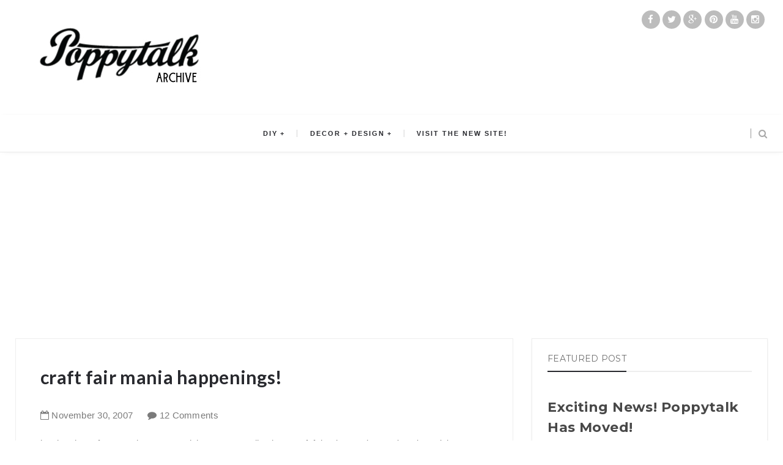

--- FILE ---
content_type: text/html; charset=utf-8
request_url: https://www.google.com/recaptcha/api2/aframe
body_size: 266
content:
<!DOCTYPE HTML><html><head><meta http-equiv="content-type" content="text/html; charset=UTF-8"></head><body><script nonce="CS3wJC4emx5JrWcz5b4tnw">/** Anti-fraud and anti-abuse applications only. See google.com/recaptcha */ try{var clients={'sodar':'https://pagead2.googlesyndication.com/pagead/sodar?'};window.addEventListener("message",function(a){try{if(a.source===window.parent){var b=JSON.parse(a.data);var c=clients[b['id']];if(c){var d=document.createElement('img');d.src=c+b['params']+'&rc='+(localStorage.getItem("rc::a")?sessionStorage.getItem("rc::b"):"");window.document.body.appendChild(d);sessionStorage.setItem("rc::e",parseInt(sessionStorage.getItem("rc::e")||0)+1);localStorage.setItem("rc::h",'1768692131270');}}}catch(b){}});window.parent.postMessage("_grecaptcha_ready", "*");}catch(b){}</script></body></html>

--- FILE ---
content_type: text/javascript; charset=UTF-8
request_url: http://archive.poppytalk.com/feeds/posts/default?alt=json-in-script&callback=authorshow
body_size: 130329
content:
// API callback
authorshow({"version":"1.0","encoding":"UTF-8","feed":{"xmlns":"http://www.w3.org/2005/Atom","xmlns$openSearch":"http://a9.com/-/spec/opensearchrss/1.0/","xmlns$blogger":"http://schemas.google.com/blogger/2008","xmlns$georss":"http://www.georss.org/georss","xmlns$gd":"http://schemas.google.com/g/2005","xmlns$thr":"http://purl.org/syndication/thread/1.0","id":{"$t":"tag:blogger.com,1999:blog-11678202"},"updated":{"$t":"2026-01-11T07:50:49.454-08:00"},"category":[{"term":"travel"},{"term":"DIY"},{"term":"recipes"},{"term":"papergoods"},{"term":"etsy"},{"term":"Everybody Likes Sandwiches"},{"term":"instagram"},{"term":"Yummy Treats"},{"term":"weekend projects"},{"term":"affordable art"},{"term":"ceramics"},{"term":"home decor"},{"term":"design"},{"term":"art show"},{"term":"do it yourself"},{"term":"IKEA"},{"term":"inspiration"},{"term":"photography"},{"term":"hotel style"},{"term":"paper goods"},{"term":"letterpress"},{"term":"wallpaper"},{"term":"dispatch from scandinavia"},{"term":"the handmade"},{"term":"art"},{"term":"things on the radar"},{"term":"vancouver shopping guide"},{"term":"DIY Decor"},{"term":"Will Bryant"},{"term":"the art of the display"},{"term":"dispatch from New York"},{"term":"vancouver"},{"term":"desserts"},{"term":"home and garden"},{"term":"hulaseventy"},{"term":"Today at Poppytalk Handmade"},{"term":"campers"},{"term":"scrapbook"},{"term":"Dispatches from Sweden"},{"term":"collecting"},{"term":"fonts"},{"term":"tutorials"},{"term":"Sunday reading"},{"term":"gardening"},{"term":"DIY Holiday"},{"term":"weddings"},{"term":"lisa congdon"},{"term":"special guest"},{"term":"Dispatch from Australia"},{"term":"phm studio spaces"},{"term":"textiles"},{"term":"Dispatch from Canada"},{"term":"graffiti"},{"term":"fairs"},{"term":"new product"},{"term":"lisa solomon"},{"term":"canadian"},{"term":"seasonal decor"},{"term":"the decayed"},{"term":"sycamore street press"},{"term":"Hula Seventy"},{"term":"lighting"},{"term":"Dispatches from Italy"},{"term":"music"},{"term":"patio time"},{"term":"Inside Out Magazine"},{"term":"fresh from the oven"},{"term":"business matters"},{"term":"holidaystyle"},{"term":"jewelry"},{"term":"pillows"},{"term":"The Poppies"},{"term":"cool decorating trick"},{"term":"d.i.y."},{"term":"diy seasonal"},{"term":"eco-minded"},{"term":"indoor gardening"},{"term":"shopping"},{"term":"stationery"},{"term":"stores"},{"term":"Bake O Clock"},{"term":"Dispatches from Canada"},{"term":"gocco"},{"term":"ikea hacks"},{"term":"Dispatch from France"},{"term":"magazines"},{"term":"vintage"},{"term":"recipe"},{"term":"free downloads"},{"term":"seasonal entertaining"},{"term":"student art"},{"term":"DIY Entertaining"},{"term":"dinner"},{"term":"my make believe collection"},{"term":"Dispatches from France"},{"term":"font friday"},{"term":"free printables"},{"term":"poppytalk download"},{"term":"Autumn Colour Week"},{"term":"book review"},{"term":"ice cream bar"},{"term":"kitchen"},{"term":"polaroids"},{"term":"terrariums"},{"term":"Dispatches from Scandinavia"},{"term":"Dispatches from Vancouver"},{"term":"dispatch from sweden"},{"term":"fashion"},{"term":"hand-lettering"},{"term":"holiday madness sale at phm"},{"term":"mini diy"},{"term":"the beautiful"},{"term":"2009 calendars"},{"term":"2011 Holiday Decor Ideas"},{"term":"illustration"},{"term":"mid-century"},{"term":"2015 holiday decor"},{"term":"DIY Paper"},{"term":"Dispatches from Spain"},{"term":"Mini DIY Round-Up"},{"term":"Rena Tom"},{"term":"breakfast"},{"term":"decor"},{"term":"lunch"},{"term":"on the radar"},{"term":"typography"},{"term":"A Holiday Vignette"},{"term":"Dispatches from Austin"},{"term":"HIndsvik"},{"term":"books"},{"term":"camping"},{"term":"giveaway"},{"term":"interiors"},{"term":"2011 Holiday DIYS and Printables"},{"term":"Dispatches from the UK"},{"term":"aesthetic outburst"},{"term":"fall entertaining"},{"term":"janis nicolay"},{"term":"new products"},{"term":"pinecone camp"},{"term":"tech"},{"term":"2010 Handmade Gift Guide"},{"term":"Dispatches from Australia"},{"term":"Dispatches from South Africa"},{"term":"Mini Profile at Poppytalk Handmade"},{"term":"Somethings Hiding In Here"},{"term":"blogs"},{"term":"craft fairs"},{"term":"felt"},{"term":"graphic design"},{"term":"ikea hack"},{"term":"indie"},{"term":"new affordable art"},{"term":"summer"},{"term":"travle"},{"term":"2011 Spring Colour Week"},{"term":"Abbey Hendrickson"},{"term":"Back to school"},{"term":"DIY Most Popular"},{"term":"Link Love"},{"term":"architecture"},{"term":"crafts"},{"term":"dessert"},{"term":"dispatch from Europe"},{"term":"downloads"},{"term":"guest blogging"},{"term":"housewares"},{"term":"i made this for you..."},{"term":"2011 Affordable Art Guide"},{"term":"DIY Home Decor"},{"term":"DIY Wall Decor"},{"term":"Dispatches from Dublin"},{"term":"Q and A Interviews"},{"term":"pinterest"},{"term":"spring summer"},{"term":"tutorial"},{"term":"valentines 09"},{"term":"2010 Calendar Round-Up"},{"term":"2010 Holiday Decor"},{"term":"2012 National Stationery Show"},{"term":"2012 valentines"},{"term":"2014 Summer Colours Week"},{"term":"2017 Holidays"},{"term":"Best of DIYs"},{"term":"DIY Flowers"},{"term":"before and after"},{"term":"embroidery"},{"term":"green"},{"term":"ladies and gentlemen"},{"term":"planters"},{"term":"west elm"},{"term":"2008 trends"},{"term":"2009 Holiday Decor"},{"term":"2011 Holiday Gift Guide"},{"term":"2011 Valentines"},{"term":"2012 Holiday Decor"},{"term":"2015 spring summer"},{"term":"2015 trends"},{"term":"DIY Plants"},{"term":"Dispatches from Sweden by Fine Little Day"},{"term":"Dispatches from Tokyo"},{"term":"Dispatches from Toronto"},{"term":"IDSwest"},{"term":"Portland"},{"term":"Too Much Success"},{"term":"accessories"},{"term":"birch and bird"},{"term":"cookies"},{"term":"grad art sale"},{"term":"handmade"},{"term":"home office"},{"term":"interviews"},{"term":"summer tunes"},{"term":"tea towel"},{"term":"2012 Holiday Gift Guide"},{"term":"2012 Summer Colours Week"},{"term":"2012 Weddings"},{"term":"2013 National Stationery Show"},{"term":"2016 Holiday Gift Guide"},{"term":"Coco Cakes"},{"term":"DIY Decoupage"},{"term":"DIY Wood"},{"term":"Sweden"},{"term":"cake"},{"term":"diy party"},{"term":"food"},{"term":"furniture"},{"term":"house and home"},{"term":"insta find"},{"term":"kitchens"},{"term":"lookbook"},{"term":"outdoor"},{"term":"poppytalk bakes"},{"term":"shop"},{"term":"something special"},{"term":"trends"},{"term":"valentines 10"},{"term":"weddings 2011"},{"term":"2008 calendars"},{"term":"2014 Holiday"},{"term":"2014 Valentines"},{"term":"70 Reasons to buy handmade"},{"term":"DIY Lighting"},{"term":"DIY Printmaking"},{"term":"Intl Arts and Crafts"},{"term":"The Handmade Artist"},{"term":"blinks"},{"term":"bookhou"},{"term":"dispatch from south america"},{"term":"entertaining"},{"term":"functional nutrition"},{"term":"gluten dairy sugar free"},{"term":"halloween"},{"term":"handmade nation"},{"term":"home sweet home tour"},{"term":"online magazine"},{"term":"pink"},{"term":"poppytalkdiy"},{"term":"recycled"},{"term":"slideshow"},{"term":"spring colour week"},{"term":"summer colours week"},{"term":"toronto"},{"term":"valentines"},{"term":"2013 Holiday Gift Guide"},{"term":"2013 Weddings"},{"term":"2014 weddings"},{"term":"2017 Gift Guide"},{"term":"5 minute DiY"},{"term":"Amy Rice"},{"term":"DIY Valentines"},{"term":"Dispatch from Vancouver"},{"term":"Dispatches from Sweden by Camilla Engman"},{"term":"Poppytalk Handmade Showcase"},{"term":"Valentines DIYs"},{"term":"Winter Colours Week 2011"},{"term":"Yellow"},{"term":"artist fun facts"},{"term":"bathroom"},{"term":"dispatches from San Francisco"},{"term":"eco-friendly"},{"term":"etsy pick of the day"},{"term":"flowers"},{"term":"free fonts"},{"term":"holiday sale"},{"term":"indie biz"},{"term":"interior design"},{"term":"london"},{"term":"magazine"},{"term":"notebooks"},{"term":"organize me"},{"term":"organizing"},{"term":"outdoors"},{"term":"party ideas"},{"term":"san francisco"},{"term":"saturdays wedding"},{"term":"sharing the process"},{"term":"street art"},{"term":"style"},{"term":"weekend project"},{"term":"wellness"},{"term":"yellow owl workshop"},{"term":"2007 holiday cards guide"},{"term":"2011 Black Friday and Cyber Monday Deals"},{"term":"2011 Summer Colours Week"},{"term":"DIY Accessories"},{"term":"DIY Halloween"},{"term":"DIY Leather"},{"term":"DIY by Penelope and Pip"},{"term":"Dispatches from Europe"},{"term":"Holiday Decor"},{"term":"Scandinavian design"},{"term":"budget living"},{"term":"canada city guides"},{"term":"colour"},{"term":"fallcolors2013"},{"term":"kids"},{"term":"little paper planes"},{"term":"printables"},{"term":"studio spaces"},{"term":"succulents"},{"term":"2009 Holiday Gift Guide"},{"term":"2011 Holiday Cards"},{"term":"2013 Holiday DIYS and Printables"},{"term":"2013 Valentines"},{"term":"DIY Gardening"},{"term":"DIY Textiles"},{"term":"Dispatches From Montreal"},{"term":"Dispatches from Milan"},{"term":"Dispatches from South America"},{"term":"Domestic Construction"},{"term":"In Depth With the Artist"},{"term":"Interview"},{"term":"Montreal"},{"term":"Poppytalk Workshops"},{"term":"Road Trip '09"},{"term":"Social Sessions"},{"term":"Stationery Guide '10"},{"term":"Student Art Sale"},{"term":"ace hotel"},{"term":"art and summer tunes"},{"term":"arts and crafts"},{"term":"austin"},{"term":"black friday"},{"term":"canadian weddings"},{"term":"cyber monday"},{"term":"diy photo"},{"term":"eco"},{"term":"fall"},{"term":"fiona richards"},{"term":"gift wrap"},{"term":"holiday ornaments"},{"term":"idswest 2014"},{"term":"kate bingaman-burt"},{"term":"london shop tour"},{"term":"mt tape"},{"term":"new york"},{"term":"oil spill response market"},{"term":"outdoor furniture"},{"term":"skateboarding"},{"term":"sponsorship giveaway"},{"term":"tech geek"},{"term":"texas"},{"term":"\"ethan bodnar\" \"creative grab bag\" author book design student HOW"},{"term":"101 Reasons to Buy Handmade"},{"term":"2008 Holiday Ornaments"},{"term":"2013 Holiday Decor"},{"term":"2013 Summer Colors Week"},{"term":"2014 Holiday Gift Guide"},{"term":"2014 fall colours"},{"term":"2015"},{"term":"2017 trends"},{"term":"2018 Holiday"},{"term":"Australia"},{"term":"Cartolina Cards"},{"term":"Collecting Collections"},{"term":"DIY Ceramics"},{"term":"DIY Easter"},{"term":"DIY by Anamu"},{"term":"Dispatch from the UK"},{"term":"Dispatches from Argentina"},{"term":"Dispatches from California"},{"term":"Donna Wilson"},{"term":"IDS 09"},{"term":"Made in Canada"},{"term":"Milan Design Week 2015"},{"term":"Museum of Vancouver"},{"term":"Paris"},{"term":"Poppytalk Shop"},{"term":"Poppytalk for Target"},{"term":"Puces Pop"},{"term":"Rare Device"},{"term":"Shop Local"},{"term":"The Townhouse"},{"term":"Tools of the Trade"},{"term":"Uppercase"},{"term":"affordable art for the holidays"},{"term":"ahsgp"},{"term":"baking"},{"term":"collections"},{"term":"cupcakes"},{"term":"cute campers"},{"term":"dispatches from Iceland"},{"term":"diy with bookhou"},{"term":"field notes"},{"term":"floral"},{"term":"florals"},{"term":"frsgp"},{"term":"glamping"},{"term":"gluten free"},{"term":"house tour"},{"term":"how-to"},{"term":"icff 09"},{"term":"kaijasgp"},{"term":"lssgp"},{"term":"make it"},{"term":"new music"},{"term":"outdoor gardening"},{"term":"poppytalk DIY"},{"term":"recycling"},{"term":"red"},{"term":"sale"},{"term":"staples"},{"term":"student"},{"term":"style at home"},{"term":"styling"},{"term":"tpfsgp"},{"term":"washi tape"},{"term":"2008 Holiday Card Guide"},{"term":"2010 Holiday Card Guide"},{"term":"2010 Most Influential"},{"term":"2011 Poppytalk Handmade Paper Goods Guide"},{"term":"2014 spring"},{"term":"2015 Gift Guide"},{"term":"2015 ikea"},{"term":"2019 trends"},{"term":"Artists of Poppytalk Handmade"},{"term":"Canada"},{"term":"Canadian House and Home"},{"term":"DIY Jewelry"},{"term":"DIY Photo Transfer"},{"term":"DIY by Chelsea of Lovely Indeed"},{"term":"DIY cake decorating"},{"term":"Dispatch from Denmark"},{"term":"Dispatches from Reykjavik"},{"term":"Emily Carr University of Art and Design"},{"term":"Handcrafted Consulting"},{"term":"Heather Smith Jones"},{"term":"Holiday DIY"},{"term":"IDS Vancouver 2016"},{"term":"Learn With Me"},{"term":"Makeover on a Budget"},{"term":"Massive List of Black Friday and Cyber Monday Handmade Deals"},{"term":"Milan Design Week 2014"},{"term":"Mother's Day 2013"},{"term":"One of a Kind Show"},{"term":"Palm Springs"},{"term":"Paper Pops Stationery Guide '09"},{"term":"Pie"},{"term":"Real Wedding"},{"term":"TOOLS OF THE TRADE: sewing"},{"term":"baby"},{"term":"backyard"},{"term":"beauty"},{"term":"before and after visual heart"},{"term":"beverages"},{"term":"bikes"},{"term":"book"},{"term":"bread"},{"term":"by nord"},{"term":"california"},{"term":"canadian house and home magazine"},{"term":"cancon"},{"term":"cocktails"},{"term":"coco cake"},{"term":"cutest little camper"},{"term":"desktop wallpaper"},{"term":"easter 2011"},{"term":"fashion friday"},{"term":"field trip"},{"term":"floraltalk"},{"term":"fuiorisalone 2015"},{"term":"iSaloni 2014"},{"term":"ice cream"},{"term":"ikea hack accessories"},{"term":"junkaholique"},{"term":"kbbsgp"},{"term":"linens"},{"term":"matte stephens"},{"term":"mini maker faire vancouver"},{"term":"national stationery show"},{"term":"poppytalk fall colours"},{"term":"press"},{"term":"printmaking"},{"term":"real living magazine"},{"term":"rental of the week"},{"term":"sewing"},{"term":"skinny laminx"},{"term":"stamps"},{"term":"studiopalooza"},{"term":"tastes orangey"},{"term":"the art of he holiday display"},{"term":"tiles"},{"term":"trend alert"},{"term":"uk"},{"term":"valentines 08"},{"term":"wbsgp"},{"term":"zines"},{"term":"2008 holiday Gift Guide"},{"term":"2010 Black Friday"},{"term":"2010 Winter Gift Guide"},{"term":"2011 Most Influential"},{"term":"2011 National Stationery Show"},{"term":"2011 Shop Local List"},{"term":"2012 Calendars"},{"term":"2012 Most Influential"},{"term":"2013 Holiday Cards"},{"term":"2013 Summer Colours Week"},{"term":"2013 Valentines Day Cards"},{"term":"2013 calendars"},{"term":"2014 Easter"},{"term":"2014 Fathers Day"},{"term":"2014 Holiday Decor"},{"term":"2014 trends"},{"term":"2015 Summer Colours Week"},{"term":"2016 Trends"},{"term":"2016 ikea"},{"term":"2017 valentines"},{"term":"A Day in the Country"},{"term":"Best of 2013"},{"term":"Bodie and Fou"},{"term":"Bright Bazaar"},{"term":"Camilla Engman"},{"term":"Chad Falkenberg"},{"term":"Chakra P. Tutorial"},{"term":"Design is mine"},{"term":"Dispatch from Portugal"},{"term":"Dispatches from Finland"},{"term":"Dispatches from Portland"},{"term":"Falkenberg Reynolds"},{"term":"Fort Port"},{"term":"Geninne Zlatkis"},{"term":"Got Craft"},{"term":"Handmade Holiday Deals"},{"term":"IDS10"},{"term":"IDSwest15"},{"term":"Leah Giberson"},{"term":"Made in Vancouver"},{"term":"Milan Design Week 2010"},{"term":"Montreal City Guide"},{"term":"Mother's Day"},{"term":"Poppytalk Handmade Gift Guide 2008"},{"term":"Surf"},{"term":"The Constant Gatherer"},{"term":"The Hudson's Bay Company"},{"term":"Top 10 of the Week"},{"term":"advent calendars"},{"term":"art books"},{"term":"best of holiday baking"},{"term":"best of recipes"},{"term":"blackbird letterpress"},{"term":"blue"},{"term":"brown"},{"term":"buy handmade"},{"term":"ceramic"},{"term":"chalkboards"},{"term":"chronicle books"},{"term":"cssgp"},{"term":"customized"},{"term":"diy organizing"},{"term":"diys"},{"term":"donuts"},{"term":"earth day"},{"term":"ecuad"},{"term":"free download"},{"term":"fun kids craft"},{"term":"hotels"},{"term":"icff"},{"term":"ikea hack furniture"},{"term":"ikea hack lighting"},{"term":"inspiration board"},{"term":"james moes"},{"term":"journals"},{"term":"linen"},{"term":"madrid"},{"term":"martha stewart"},{"term":"modern furniture"},{"term":"mother's day gift guide"},{"term":"national stationery show 2010"},{"term":"national stationery show 2011"},{"term":"new shop alert"},{"term":"nss"},{"term":"nss2015"},{"term":"online magazines"},{"term":"orange"},{"term":"origami"},{"term":"outdoor room"},{"term":"party"},{"term":"pets"},{"term":"plants"},{"term":"portland state"},{"term":"public school"},{"term":"quinoa"},{"term":"rae dunn"},{"term":"retail"},{"term":"screenprinting"},{"term":"set design"},{"term":"sfgirlbybaysgp"},{"term":"sgpdim"},{"term":"storage"},{"term":"studio tour"},{"term":"style shots"},{"term":"things i love thursdays"},{"term":"wall art"},{"term":"wedding photography"},{"term":"weekend extra"},{"term":"woodburning"},{"term":"wrapping paper"},{"term":"2009 Holiday Card Guide"},{"term":"2009 Holiday Ornaments"},{"term":"2009 Most Influential"},{"term":"2010 Olympics"},{"term":"2011 Gift Guide"},{"term":"2011 Holiday Ornaments"},{"term":"2011 Holiday Preview"},{"term":"2011 Salone Internzionale del Mobile"},{"term":"2011 Trends"},{"term":"2012 Black Friday and Cyber Monday Deals"},{"term":"2012 Holiday Card Round-Up"},{"term":"2013 Fathers Day"},{"term":"2013 ikea catalog"},{"term":"2014 Calendars"},{"term":"2014 Holiday Cards"},{"term":"2014 fall"},{"term":"2015 ikea hacks"},{"term":"9 diys of the week"},{"term":"All things little"},{"term":"Amy Butler"},{"term":"Apartment Therapy"},{"term":"Artmind Tutorial"},{"term":"Artsy Dartsy"},{"term":"Best of 10 years"},{"term":"Bloesem"},{"term":"Butter Baked Goods"},{"term":"Collage Collage"},{"term":"DIY Art"},{"term":"DIY Beauty"},{"term":"DIY Fall"},{"term":"DIY Icing"},{"term":"DIY Ikea"},{"term":"DIY Printables"},{"term":"DIY Round-Up"},{"term":"DIY Thanksgiving"},{"term":"Democratic Design"},{"term":"Design Mom"},{"term":"Design Sponge"},{"term":"DiY by Ashley"},{"term":"Dispatch from California"},{"term":"Dispatch from Holland"},{"term":"Dispatch from LA"},{"term":"Dispatches from London"},{"term":"Dispatches from New York"},{"term":"Dispatches from the US"},{"term":"Etsy Pages"},{"term":"Eugene Choo"},{"term":"FW15"},{"term":"Favourite Handmade Jewelry"},{"term":"Halloween Party Decor"},{"term":"Henderson Dry Goods"},{"term":"IDS 2012"},{"term":"IDSwest 2010"},{"term":"IDSwest2015"},{"term":"Julia Rothman"},{"term":"Kathreen Ricketson"},{"term":"Letterpress Giveaway"},{"term":"Maison and Objet Sept 2010"},{"term":"Margaret Kilgallen"},{"term":"Marie Claire Maison"},{"term":"Michaels Dream Tree Challenge"},{"term":"Milan Design Week 2016"},{"term":"Mother's Day 2011"},{"term":"One Cake Two Ways"},{"term":"Painting"},{"term":"Pistachio Press"},{"term":"Renegade Craft Fair Brooklyn"},{"term":"Rifle Paper Co."},{"term":"Salone 2012"},{"term":"Shopping guide"},{"term":"Sign Painters"},{"term":"South Africa"},{"term":"St. Patricks Day"},{"term":"Stephanie Levy"},{"term":"Summer camping"},{"term":"Tech Biz Tip"},{"term":"The Impossible Project"},{"term":"Toronto Design Off Site"},{"term":"Toronto Design Week"},{"term":"Whip Up"},{"term":"aaron rayburn"},{"term":"art galleries"},{"term":"banquet"},{"term":"bath"},{"term":"bedrooms"},{"term":"best of 2016"},{"term":"bicycles"},{"term":"biking"},{"term":"black and white"},{"term":"blackboards"},{"term":"bookbinding"},{"term":"botanical beauties"},{"term":"brian ceci"},{"term":"business"},{"term":"cabin"},{"term":"calgary"},{"term":"calligraphy"},{"term":"camera"},{"term":"canada day"},{"term":"charity"},{"term":"clothing"},{"term":"coco cake cupcakes"},{"term":"coco cake land"},{"term":"collage"},{"term":"colors"},{"term":"cookbook"},{"term":"cottages"},{"term":"covet garden"},{"term":"crochet"},{"term":"cross-stitch"},{"term":"decoupage"},{"term":"desert"},{"term":"dispatch from Toronto"},{"term":"diy fathers day"},{"term":"diy heidis bridge"},{"term":"diy instagram"},{"term":"documentary"},{"term":"easter"},{"term":"edible gardens"},{"term":"etsy pop-up shop"},{"term":"events"},{"term":"fabric"},{"term":"fair"},{"term":"father's day"},{"term":"faythe levine"},{"term":"fine little day"},{"term":"fleet objects"},{"term":"free"},{"term":"geek"},{"term":"gift tags"},{"term":"glass"},{"term":"hand lettering"},{"term":"handlettering"},{"term":"handmade portraits"},{"term":"heather cameron"},{"term":"holiday 2019"},{"term":"holiday decorating"},{"term":"holiday gift guide under $25"},{"term":"home"},{"term":"ikea2015"},{"term":"illustrator"},{"term":"in the studio"},{"term":"indie shop holiday gift guide"},{"term":"instafind"},{"term":"interior"},{"term":"italy"},{"term":"kitchen tools"},{"term":"large format prints"},{"term":"lgsgp"},{"term":"living room"},{"term":"lomography"},{"term":"lotus events"},{"term":"love"},{"term":"martha stewart living"},{"term":"mod podge"},{"term":"mood board project"},{"term":"neon lighting"},{"term":"new year"},{"term":"oakland"},{"term":"obakki"},{"term":"obakki foundation"},{"term":"paper flowers"},{"term":"patio"},{"term":"photoshop brushes"},{"term":"poketo"},{"term":"polaroid"},{"term":"poppies"},{"term":"poppytalk printables"},{"term":"portfolio"},{"term":"purlbee"},{"term":"quarantine"},{"term":"rainbow"},{"term":"rand renfrow"},{"term":"recipies"},{"term":"rugs"},{"term":"sheds"},{"term":"shelter magazines"},{"term":"shelving"},{"term":"signage"},{"term":"souvenirs"},{"term":"swimming pool"},{"term":"sxsw"},{"term":"texas state"},{"term":"tropical prints"},{"term":"vegetarian recipe"},{"term":"video"},{"term":"weaving"},{"term":"wedding"},{"term":"weekend gardening"},{"term":"white"},{"term":"workspace"},{"term":"yarnbombing"},{"term":"#Michaelstrees"},{"term":"#nyfw"},{"term":"'roid week"},{"term":"10 years"},{"term":"101 weekend projects"},{"term":"1canoe2"},{"term":"20 in 20 project"},{"term":"2007 most influential"},{"term":"2008 Most Influential Design"},{"term":"2010 Gifts Under $20"},{"term":"2010 Trends"},{"term":"2011 Calendars"},{"term":"2011 Fathers Day Gift Guide"},{"term":"2011 easter"},{"term":"2012 Affordable Art Guide"},{"term":"2012 Boxing Week Sale"},{"term":"2012 Father's Day"},{"term":"2012 Holiday Preview"},{"term":"2012 Poppytalk Handmade Paper Goods Guide"},{"term":"2012 trends"},{"term":"2013 summer"},{"term":"2014 Free Printables"},{"term":"2014 Mothers Day"},{"term":"2015 Salone Internzionale del Mobile"},{"term":"2015 easter"},{"term":"2015 ikea catalogue"},{"term":"2016 Valentines"},{"term":"2016 ikea catalogue"},{"term":"2017 calendar"},{"term":"2018 Gift Guide"},{"term":"2018 Holiday Cards"},{"term":"2020 Holiday Gift Guide"},{"term":"2020 Trends"},{"term":"20x200"},{"term":"4th of July"},{"term":"Artists House Tour"},{"term":"At Your Leisure"},{"term":"BHLDN"},{"term":"Barter Collective"},{"term":"Bedding"},{"term":"Berkley Illustration"},{"term":"Black Lives Matter"},{"term":"Bliss in a Teacup"},{"term":"Bocci"},{"term":"Boxing Week Sales"},{"term":"CILPremiumBeauty"},{"term":"Calgary City Guide"},{"term":"Canadian Pinterest Users"},{"term":"Chinatown Night Market"},{"term":"Christian Woo"},{"term":"Christmas cards"},{"term":"Cloche Bell Jars"},{"term":"Come Up to My Room 2009"},{"term":"DIY Bookmaking"},{"term":"DIY Digital Media"},{"term":"DIY Food"},{"term":"DIY Furniture"},{"term":"DIY Marble"},{"term":"DIY Outdoor"},{"term":"DIY by Everything Golden"},{"term":"DIY gift wrap"},{"term":"Diem Chau"},{"term":"Dispatch from Quebec"},{"term":"Dispatches from Helsinki"},{"term":"Dispatches from Lisbon"},{"term":"Do Design"},{"term":"Dolan Geiman"},{"term":"Durban"},{"term":"Easter Eggs"},{"term":"El Cosmico"},{"term":"Elegant Musing"},{"term":"Elle Decor"},{"term":"Etsy Canada"},{"term":"Fashion Week FW2015"},{"term":"Favourite Vintage Shop"},{"term":"Feliz"},{"term":"Fuorisalone 2015"},{"term":"Halifax City Guide"},{"term":"Hanukkah"},{"term":"Happy Thanksgiving"},{"term":"Holiday Tags"},{"term":"ICFF2010"},{"term":"IDS13"},{"term":"IDSToronto"},{"term":"Iceland"},{"term":"Ideas Magazine"},{"term":"Interior Design Show"},{"term":"Italy Dispatch from Italy"},{"term":"Jennilee Marigomen"},{"term":"Jill Bent"},{"term":"LA shop tour"},{"term":"Lonny Magazine"},{"term":"MICA"},{"term":"Marfa"},{"term":"Marina Luz"},{"term":"Meighan OToole"},{"term":"Milan 2016 Design Week"},{"term":"Milan Design Week 2009"},{"term":"Milan Design Week 2011"},{"term":"Milan Design Week 2013"},{"term":"Milan Furniture Fair 2009"},{"term":"Missing Goat Farm"},{"term":"Mixed tape"},{"term":"Mother's Day 2012"},{"term":"Nebo Peklo"},{"term":"Nova Scotia"},{"term":"Oh Joy"},{"term":"Pecha Kucha"},{"term":"Photographer Showcase"},{"term":"Portraits"},{"term":"Present and Correct"},{"term":"Printable"},{"term":"Q and A"},{"term":"RealLiving Magazine"},{"term":"Remembrance Day"},{"term":"Renegade Craft Fair Austin"},{"term":"Renegade Craft Fair Chicago"},{"term":"Renegade Craft Fair San Francisco"},{"term":"Rob Ryan"},{"term":"Rome"},{"term":"Rome City Guide"},{"term":"Salon Maison and Objet"},{"term":"Samantha Pynn"},{"term":"Sign Painter movie"},{"term":"Sign painting"},{"term":"Soma Gallery"},{"term":"Spring 2011"},{"term":"St Patricks Day"},{"term":"Swoon"},{"term":"Target"},{"term":"The Bay"},{"term":"The Beautiful Project"},{"term":"The Cross"},{"term":"The Curiousity Shoppe"},{"term":"The New Domestic"},{"term":"Three Potato Four"},{"term":"Toile du Jouy"},{"term":"Tokyo"},{"term":"Toronto City Guide"},{"term":"Vancouver Design Week"},{"term":"Vancouver Modern Home Tour"},{"term":"Vivienne Strauss"},{"term":"Wanderlust"},{"term":"a collection a day"},{"term":"acapulco chair"},{"term":"android"},{"term":"animation"},{"term":"app"},{"term":"appliqué"},{"term":"apps"},{"term":"arren williams"},{"term":"art book"},{"term":"art for your spring walls"},{"term":"art installation"},{"term":"art tutorial"},{"term":"artist"},{"term":"arts and crafts fairs"},{"term":"artstream"},{"term":"autumn"},{"term":"back to school 2016"},{"term":"bananasaurus rex"},{"term":"beaches"},{"term":"bemakeful"},{"term":"bemz"},{"term":"bike accessories"},{"term":"birthday party"},{"term":"bizarre oddities"},{"term":"blue sparrow press"},{"term":"book giveaway"},{"term":"bookshelves"},{"term":"brazil"},{"term":"brooklyn"},{"term":"cacti"},{"term":"camp wandawega"},{"term":"canadian content"},{"term":"canadian gardening"},{"term":"canadiana"},{"term":"canoe"},{"term":"cause and affect"},{"term":"chair"},{"term":"chairs"},{"term":"children's rooms"},{"term":"cinco de mayo"},{"term":"clay"},{"term":"clocks"},{"term":"cloud9"},{"term":"collecting nature"},{"term":"converse"},{"term":"copy and print"},{"term":"covet magazine"},{"term":"craft books"},{"term":"craft show"},{"term":"crates"},{"term":"creative thursday"},{"term":"cushions"},{"term":"cutting boards"},{"term":"dahlhaus"},{"term":"danish design"},{"term":"dawanda"},{"term":"decorate"},{"term":"decorative painting"},{"term":"design show"},{"term":"dispatches from usa"},{"term":"diy 2016 Valentines"},{"term":"diy back to school"},{"term":"diy kitchen"},{"term":"diys of the week"},{"term":"dollhouse"},{"term":"dorm style"},{"term":"dum dum girls"},{"term":"dutch design"},{"term":"easter 2012"},{"term":"ebay"},{"term":"enamelware"},{"term":"etsy craft party"},{"term":"exhibit"},{"term":"exhibition"},{"term":"family tree"},{"term":"father's day gift guide"},{"term":"fathers day"},{"term":"film"},{"term":"flea markets"},{"term":"frames"},{"term":"france"},{"term":"friday links"},{"term":"friday pins"},{"term":"fun food"},{"term":"fun with food"},{"term":"fundraiser"},{"term":"gallant and jones"},{"term":"garden"},{"term":"gardens"},{"term":"get the look"},{"term":"gig posters"},{"term":"gingham"},{"term":"gold"},{"term":"graduates"},{"term":"green thumb"},{"term":"greeting cards"},{"term":"grey"},{"term":"guides"},{"term":"guitar decor"},{"term":"guitar home"},{"term":"hair"},{"term":"hammock"},{"term":"handbags"},{"term":"heath ceramics"},{"term":"herbs"},{"term":"holiday"},{"term":"holistic nutrition"},{"term":"home for the holidays"},{"term":"horses"},{"term":"housekeeping"},{"term":"iPad Case"},{"term":"iPhone app"},{"term":"idswest ambassadors"},{"term":"if i had a house"},{"term":"ikea 2016"},{"term":"ikea family live"},{"term":"ikea kitchen cabinets"},{"term":"indoor neon signs"},{"term":"kelly deck"},{"term":"kelly lynn jones"},{"term":"keto"},{"term":"kitchenware"},{"term":"kitty"},{"term":"knitting"},{"term":"lavender"},{"term":"leather goods"},{"term":"lego"},{"term":"lifestyle"},{"term":"links"},{"term":"makeful"},{"term":"malmo"},{"term":"mississippi"},{"term":"mississippi state"},{"term":"mix tape"},{"term":"mixed media"},{"term":"mjolk"},{"term":"modern design"},{"term":"mothers day"},{"term":"mr. yen"},{"term":"mt tape expo"},{"term":"mural"},{"term":"murals"},{"term":"music artwork"},{"term":"my monthly mood board"},{"term":"national stationery show guide 09"},{"term":"new art"},{"term":"new years"},{"term":"nss2014"},{"term":"nuria mora"},{"term":"nutrition"},{"term":"office"},{"term":"old faithful"},{"term":"online course"},{"term":"organic"},{"term":"outdoor lighting"},{"term":"outdoor rooms"},{"term":"outside"},{"term":"packaging"},{"term":"paint"},{"term":"paper runway"},{"term":"paper whites"},{"term":"papercut"},{"term":"patterns"},{"term":"phm market spotlight"},{"term":"photobooth"},{"term":"photobooth backdrop"},{"term":"photoshop"},{"term":"picnics"},{"term":"pigeon toe ceramics"},{"term":"playlist"},{"term":"polyvore"},{"term":"pop up shop"},{"term":"poppytalk video"},{"term":"popsicles"},{"term":"postcard swap"},{"term":"prefab"},{"term":"prints"},{"term":"projector"},{"term":"pumpkins"},{"term":"quilts"},{"term":"radar love"},{"term":"rainbows"},{"term":"raspberry"},{"term":"roughdraftbooks"},{"term":"rubber stamps"},{"term":"salad"},{"term":"salads"},{"term":"samantha french"},{"term":"shoes"},{"term":"silhouette"},{"term":"slipcovers"},{"term":"slsgp"},{"term":"small business saturday"},{"term":"smeg"},{"term":"sneak peek"},{"term":"social media"},{"term":"society6"},{"term":"softies"},{"term":"soup"},{"term":"south sudan"},{"term":"spring planters"},{"term":"stairs"},{"term":"stairway"},{"term":"stop-motion"},{"term":"story time"},{"term":"summer home"},{"term":"summercolors13"},{"term":"sunglasses"},{"term":"surfboards"},{"term":"svierge"},{"term":"swimming"},{"term":"that have caught my eye"},{"term":"the art of displays"},{"term":"the handmade holiday gift guide"},{"term":"the selby"},{"term":"tom dixon"},{"term":"topshop"},{"term":"toys"},{"term":"trailers"},{"term":"typewriters"},{"term":"vintage trailers"},{"term":"walrus"},{"term":"wedding favors"},{"term":"wednesdays wonderful vintage finds"},{"term":"whats happening"},{"term":"womens fashion"},{"term":"wood"},{"term":"wood burning"},{"term":"workshop"},{"term":"workshops"},{"term":"zuchinni"},{"term":"#create4change"},{"term":"#july4"},{"term":"#nateday"},{"term":"#pieifyit"},{"term":"'roid week 2009"},{"term":"'roid week 2010"},{"term":"'roid week 2011"},{"term":"100 Ladies"},{"term":"1000 Paper Graphics"},{"term":"110 film"},{"term":"12fifteen"},{"term":"1976"},{"term":"19th century"},{"term":"20 ways"},{"term":"2009 trends"},{"term":"2010 hand"},{"term":"2011Contributor's Holiday Gift Guide Series"},{"term":"2012 Holiday Ornaments"},{"term":"2012 Olympics"},{"term":"2012 Review."},{"term":"2012 Shop Local List"},{"term":"2013 Black Friday and Cyber Monday"},{"term":"2013 Gift Guide"},{"term":"2013 Holiday Entertaining"},{"term":"2013 Most Influential"},{"term":"2013 Mother's Day Tags"},{"term":"2013 trends"},{"term":"2014 Mother's Day"},{"term":"2014 New Years"},{"term":"2014 Salone Internzionale del Mobile"},{"term":"2014 summer"},{"term":"2015 Ikea Summer"},{"term":"2015 calendars"},{"term":"2015 fathers day"},{"term":"2015nss"},{"term":"2016 Calendar Round Up"},{"term":"2016 Easter"},{"term":"2016 Ikea Summer"},{"term":"2016 holiday cards"},{"term":"2016 summer colours week"},{"term":"2017 Fathers Day"},{"term":"2017 National Stationery Show"},{"term":"2017 Winter"},{"term":"2017 alone internzionale del mobile"},{"term":"2017 ikea catalogue"},{"term":"2018"},{"term":"2018 Mothers Day"},{"term":"2018 Mothers Day Cards"},{"term":"2018 Valentines"},{"term":"2018 trends"},{"term":"2019"},{"term":"2019 Mothers Day Cards"},{"term":"2019 calendars"},{"term":"2020 Mothers Day Cards"},{"term":"2020 Valentines"},{"term":"2021 Calendars"},{"term":"2022 gift guide"},{"term":"29 ways to stay creative"},{"term":"3D"},{"term":"7100 Islands"},{"term":"A Quick Study"},{"term":"A.I.R. VALLAURIS"},{"term":"Accademia di Belle Arti"},{"term":"Adam Ellison"},{"term":"Africa"},{"term":"Ale Paul"},{"term":"Alva Leigh"},{"term":"American Craftspeople"},{"term":"American Made"},{"term":"Amy Karol"},{"term":"Amy Ruppel"},{"term":"Anagram Press"},{"term":"Andrea Corrona Jenkins"},{"term":"Andrea Maack"},{"term":"Andrew + Natsuko"},{"term":"Angie Johnson"},{"term":"Angry Chicken"},{"term":"Angus and Julia Stone"},{"term":"Animals"},{"term":"Anja Mulder"},{"term":"Annie Sloan"},{"term":"Antique Keys"},{"term":"Antiques Roadshow"},{"term":"Argentina"},{"term":"Art of Craft"},{"term":"Article Pract"},{"term":"Artistic Living Spaces"},{"term":"Arts"},{"term":"Atlanta"},{"term":"Aurelie Alvarez"},{"term":"BC Home and Garden Show"},{"term":"BCBG"},{"term":"BILLY bookcases"},{"term":"BKLYN Designs"},{"term":"Back to School 2011"},{"term":"Back to School 2013"},{"term":"Barry McGee"},{"term":"Bechamel Sauce"},{"term":"Becky Brisco"},{"term":"Becky Murphy"},{"term":"Belin Liu"},{"term":"Bend the Rules with Fabric"},{"term":"Benjamin Phillips"},{"term":"Berkeley"},{"term":"Best Blogs"},{"term":"Best of 2015"},{"term":"Best of 2020"},{"term":"Best of DIYs 2014"},{"term":"Best of Food"},{"term":"Best of Ikea Hacks 2013"},{"term":"Bibliotekslampan for Mjölk"},{"term":"Binding Constant"},{"term":"Biohacker"},{"term":"Bkids"},{"term":"Blanche Dlys Designs"},{"term":"Blim"},{"term":"Blog Inc."},{"term":"Blondies"},{"term":"Bombast Furniture"},{"term":"Brad Reynolds"},{"term":"Brandon Oxendine"},{"term":"Brian Okarski"},{"term":"British"},{"term":"British Columbia"},{"term":"CB2"},{"term":"CUTMR"},{"term":"Cabin and Cub"},{"term":"Call for Artists Listings 2009"},{"term":"Canada Weds"},{"term":"Canada's First Iron Chef America Champion"},{"term":"Canadian Gift Guide 2008"},{"term":"Canadian Living Magazine"},{"term":"Canadian Sneak Peek"},{"term":"Canadian deisgn"},{"term":"Cape Ann"},{"term":"Cath Kidston"},{"term":"Cathy Terepocki"},{"term":"Chandler O'Leary"},{"term":"Chanel"},{"term":"Chatelaine"},{"term":"Cheese Souffle"},{"term":"Chelsea James"},{"term":"Chez-Sucre-Chez"},{"term":"Children"},{"term":"Chinese New Year"},{"term":"Chris Burnett"},{"term":"Christiane Engel"},{"term":"Christine Young"},{"term":"Christmas Show"},{"term":"Christmas Tree"},{"term":"Christmas in Portugal"},{"term":"Christopher Bettig"},{"term":"Circle Craft Christmas Market"},{"term":"Claudia Pearson"},{"term":"Clifton Burt"},{"term":"Coachella"},{"term":"Cody Haltom"},{"term":"Come Up to My Room 2010"},{"term":"Come Up to My Room 2011"},{"term":"Come Up to My Room 2012"},{"term":"Cool People with Blogs"},{"term":"Courteney Cox"},{"term":"Cradles"},{"term":"Craft Day"},{"term":"Create More Birthdays Contest"},{"term":"Creature Comforts"},{"term":"Croque Monsieur"},{"term":"Crème Brûlée"},{"term":"DIY Audio"},{"term":"DIY Bathroom"},{"term":"DIY Bicycle"},{"term":"DIY Cake Stand"},{"term":"DIY Deco"},{"term":"DIY Dye"},{"term":"DIY Easster"},{"term":"DIY Felt"},{"term":"DIY Hello Home"},{"term":"DIY Kids"},{"term":"DIY Merrythought"},{"term":"DIY Painting"},{"term":"DIY Paper Flowers"},{"term":"DIY Polymer"},{"term":"DIY Shibori"},{"term":"DIY Spring"},{"term":"DIY St. Patricks Day"},{"term":"DIY Two Ways"},{"term":"DIY Washi Tape"},{"term":"DIY Wreath"},{"term":"DIY by Omiyage"},{"term":"DIY origami"},{"term":"DIY soap"},{"term":"DIY the Crafted Life"},{"term":"DMY Berlin"},{"term":"DVD"},{"term":"Dad"},{"term":"Darlingtonia Moccasin Company"},{"term":"Dave Arnold"},{"term":"David Emtit Adams"},{"term":"David Stark"},{"term":"Dawn Surf"},{"term":"Debbie Powell"},{"term":"Deborah Beau"},{"term":"Desert Gold"},{"term":"Design Milk"},{"term":"Design Public"},{"term":"Design Sponge Guest Blog"},{"term":"Design Sponge book tour"},{"term":"Design by the Book"},{"term":"Desktop Miscellaney"},{"term":"Diane von Furstenberg Housewares Collection"},{"term":"Dido"},{"term":"Dispatch from Calgary"},{"term":"Dispatch from Italy"},{"term":"Dispatch from New Zealand"},{"term":"Dispatch from South Africa"},{"term":"Dispatch from Victoria"},{"term":"Dispatches from Boston"},{"term":"Dispatches from Brazil"},{"term":"Dispatches from Brooklyn"},{"term":"Dispatches from Denmark"},{"term":"Dispatches from New Zealand"},{"term":"Dispatches from Saskatchewan"},{"term":"Domino magazine"},{"term":"Dr. Marten"},{"term":"Drawn and Quarterly"},{"term":"Dublin Flea Market"},{"term":"ECU"},{"term":"East Ashley Studio"},{"term":"Eau de Parfum"},{"term":"Elle Decoration"},{"term":"England"},{"term":"Entryways"},{"term":"Etch Light Web"},{"term":"Etsy Educators"},{"term":"Etsypuppetlab"},{"term":"European Christmas Markets"},{"term":"EverySecond"},{"term":"FRYD Magazine"},{"term":"Fair Morning Blue"},{"term":"Fall 2012 Fashion"},{"term":"Favourite Affordable Art Artist"},{"term":"Favourite Handmade Accessories"},{"term":"Favourite Handmade Artists Blog"},{"term":"Favourite Handmade Crafters"},{"term":"Favourite Handmade Eco"},{"term":"Favourite Handmade Housewares"},{"term":"Favourite Handmade Textiles"},{"term":"Favourite Photographer"},{"term":"Feed the Birds"},{"term":"Fika"},{"term":"Finders Keepers"},{"term":"Finnsdottir"},{"term":"Fleetwood Mac"},{"term":"Flooring"},{"term":"Floral Art"},{"term":"For Him"},{"term":"Fort Standard"},{"term":"Fossil"},{"term":"Fred Free"},{"term":"French Slow Design movement"},{"term":"Front Design"},{"term":"Future Masters"},{"term":"GOOP"},{"term":"German Christmas Market"},{"term":"Gestalten"},{"term":"Ghana"},{"term":"Giant Dwarf"},{"term":"Gift Guide 2009"},{"term":"Gifted"},{"term":"Girls Guild"},{"term":"Gladstone Hotel"},{"term":"Global Pecha Kucha Night Inspire Japan"},{"term":"Grad"},{"term":"Gravel and Gold"},{"term":"Greenwich Letterpress"},{"term":"Guylaine Couture"},{"term":"HGTV"},{"term":"Half Light Honey Studio"},{"term":"Handcrafted Modern"},{"term":"Handmade Holiday"},{"term":"Hannah Georgas"},{"term":"Hello Handmade"},{"term":"Herman Miller"},{"term":"Hob Snobs"},{"term":"Hole in My Pocket"},{"term":"Holiday with Mathew Mead"},{"term":"Home Show 2011"},{"term":"Homes and Antqiues"},{"term":"Hops Shop"},{"term":"Hudson's Bay Blanket"},{"term":"Hudsons Bay Company"},{"term":"Huffington Post"},{"term":"Humunuku"},{"term":"Hycroft Mansion"},{"term":"IDS 13"},{"term":"IDS 14"},{"term":"IDS Vancouver 2017"},{"term":"IDS11"},{"term":"IDSwest 2012"},{"term":"IKEA PS 2014 Collection"},{"term":"IKEA PS 2017"},{"term":"IVAR"},{"term":"Independence Day"},{"term":"Indigo"},{"term":"Inklore"},{"term":"Inoui Studio"},{"term":"Inspire Japan"},{"term":"Instant Prints"},{"term":"Ireland"},{"term":"Iron Chef"},{"term":"Jacqueline Bos"},{"term":"James Moe"},{"term":"James Plumb"},{"term":"Jane Fonda"},{"term":"Jeannette Ordas"},{"term":"Jen Beckman"},{"term":"Jen Collins"},{"term":"Jen Garrido"},{"term":"Jennifer Judd McGee"},{"term":"Jennifer Koshbin"},{"term":"Jeremy Miranda"},{"term":"Jess Atkinson"},{"term":"Jillian Tamaki"},{"term":"Joanna MacLennan"},{"term":"John Fruciante"},{"term":"Judith Seng"},{"term":"Julie Pasila"},{"term":"Jury's Choice Winners"},{"term":"KAMKAM"},{"term":"Kali Meadows"},{"term":"Kansas City"},{"term":"Kate Dixon"},{"term":"Kate Spade"},{"term":"Ketubah"},{"term":"Kids Holiday Gift Guide"},{"term":"Kids crafternoon book series"},{"term":"Kim Gordon"},{"term":"Kim Werker"},{"term":"L41home"},{"term":"LFWAW15"},{"term":"La Tela"},{"term":"Land Gallery"},{"term":"Las Coleccionistas"},{"term":"Leanne Shapton"},{"term":"Leeds"},{"term":"Leslie Oschmann"},{"term":"Leslie Williamson"},{"term":"Lets Colour Project"},{"term":"Libby Story"},{"term":"Lidewij Edelkoort"},{"term":"Lignes Rouges"},{"term":"Little Winter"},{"term":"Loft Magazine"},{"term":"London City Guide"},{"term":"London Fashion Week AW 15"},{"term":"London Festival of Architecture"},{"term":"London Olympics"},{"term":"London markets"},{"term":"Lorena Barrezueta"},{"term":"Loretta Flower"},{"term":"Love What You Do"},{"term":"Lunenberg"},{"term":"Lykke Li"},{"term":"MADE Design"},{"term":"Macerata"},{"term":"Made in BC"},{"term":"Magic Pony"},{"term":"Maison and Objet 13"},{"term":"Maison and Objet 2011"},{"term":"Maison and Objet 2014"},{"term":"Malibu"},{"term":"Man Shops Globe"},{"term":"Maple Syrup"},{"term":"Marché St. George"},{"term":"Marie Claire Idées"},{"term":"Marre Moerel"},{"term":"Mary Kate McDevitt"},{"term":"Mati Rose"},{"term":"Matthew McCormick"},{"term":"Maya Gohill"},{"term":"Maya Hayuk"},{"term":"Maya Lin"},{"term":"Meet Me at Mikes"},{"term":"Melbourne"},{"term":"Mercedes-Benz Fashion Week 2012"},{"term":"Mia Christopher"},{"term":"Michael Kors"},{"term":"Michael Kovac"},{"term":"Michael Wolff"},{"term":"Miga de Pan"},{"term":"Mike Perry"},{"term":"Milan 2012"},{"term":"Milan Design Week 2017"},{"term":"Mini Worlds"},{"term":"Miso Gravy"},{"term":"Miss Natalie"},{"term":"Moontree Press"},{"term":"Morran"},{"term":"Mother's Day 2010"},{"term":"Mother's Day Showcase 2009"},{"term":"Mr. Sign"},{"term":"Mr. and Mrs. Fancy Pants"},{"term":"Mrs. Fancy Pants"},{"term":"Mt. Ranier"},{"term":"Museum of Artisan Weaving and Workshop"},{"term":"NYFW"},{"term":"NYGIF"},{"term":"NYIGF"},{"term":"NYIGF 2011"},{"term":"Nahcotta"},{"term":"Nando Costa"},{"term":"Nannie Inez"},{"term":"Naomi Broudo"},{"term":"Nate Berkus"},{"term":"Natlie Tweedie"},{"term":"Natural Dye"},{"term":"Nettwerk"},{"term":"New York Design Week 2011"},{"term":"New York Fashoin Week 2015"},{"term":"New York International Gift Fair 2011"},{"term":"New York Public Library"},{"term":"New exhibit"},{"term":"Nickelback"},{"term":"Nicole Lavelle"},{"term":"Nineteen Ten"},{"term":"Northern Style"},{"term":"November 11"},{"term":"OK"},{"term":"Off Cut Studio"},{"term":"Olive Manna"},{"term":"Olula-la"},{"term":"One Fine Day"},{"term":"Oprah"},{"term":"PX 70 Color Shade instant film"},{"term":"Pac-Man"},{"term":"Paige Russell"},{"term":"Paola Navone"},{"term":"Papaververt"},{"term":"Patrick Chirico"},{"term":"Penguin Threads Deluxe Classics"},{"term":"Peoples Choice Winners"},{"term":"Per Kristiansen"},{"term":"Petal Press"},{"term":"Pikabooks"},{"term":"Pikaland"},{"term":"Points of View"},{"term":"Polli"},{"term":"Poppytalk Curated"},{"term":"Portugal"},{"term":"Pot and Pantry"},{"term":"Princess Margaret Lottery Home"},{"term":"Q\u0026A"},{"term":"Quite Unique"},{"term":"RGB Wallpaper by Carnovsky"},{"term":"RSVP"},{"term":"Rachel Denbow"},{"term":"Rad"},{"term":"Radiant Dark"},{"term":"Radiant Dark: Assets and Values"},{"term":"Reform School"},{"term":"Renegade Craft Fair LA"},{"term":"Renegade Craft Fair London"},{"term":"Retail Readiness"},{"term":"Rob Feenie"},{"term":"Rob Feenie's Casual Classics: Everyday Recipes for Family and Friends"},{"term":"Rococco"},{"term":"Roots Canada"},{"term":"Rose Blake"},{"term":"Rossana Orlandi"},{"term":"Ruan Hoffman"},{"term":"Rugh Family Workshop"},{"term":"Ruth Shively"},{"term":"SFMOMA"},{"term":"Samantha Pynn for Simons"},{"term":"Save the Thread"},{"term":"Scottsdale"},{"term":"Scout and Catalogue."},{"term":"Secret Holiday"},{"term":"Self Care"},{"term":"Selkirk College"},{"term":"Sharpie"},{"term":"Shauna Alterio"},{"term":"Silver Lake"},{"term":"Simons"},{"term":"Slø Folk"},{"term":"Smart Design Mart"},{"term":"Smiths"},{"term":"Social Crafting"},{"term":"Sonic Youth"},{"term":"Sparrow and Co."},{"term":"Special Guests"},{"term":"Special Post"},{"term":"Spring 2014"},{"term":"Stephanie Congdon Barnes"},{"term":"Steven Allan"},{"term":"Stocking Stuffers"},{"term":"Studio Aandacht"},{"term":"Stuff I've Seen"},{"term":"Suitcase Series"},{"term":"Sweet Ride"},{"term":"TIFF"},{"term":"Tail of the Yak"},{"term":"Tamara Taggart"},{"term":"Tanja Hartmann"},{"term":"Ted Youth Conference"},{"term":"Ten Thousand Coffees"},{"term":"Thank You Cards"},{"term":"The American Cancer Society"},{"term":"The Big Design Market"},{"term":"The Blue Trees"},{"term":"The Conran Shop"},{"term":"The Curiousity Shoppe at Target collection"},{"term":"The Exquisite Book"},{"term":"The Hockey Sweater"},{"term":"The Invisible Dog"},{"term":"The Line Hotel"},{"term":"The Love Umbrella Project"},{"term":"The Lunenburg Cultural Centre in Lunenburg"},{"term":"The Native Trees of Canada"},{"term":"The Pack ad"},{"term":"The Petite Press"},{"term":"The Royal We"},{"term":"The Royal Wedding"},{"term":"The Smiths"},{"term":"The Sweater"},{"term":"The Vancouver International Biennale"},{"term":"The Wheatfield"},{"term":"The Working Proof"},{"term":"Things Organized Un-neatly"},{"term":"Three Sheets 2 the Wind"},{"term":"Tiffanie Turner"},{"term":"Tina Berning"},{"term":"Tiny Dancer"},{"term":"Tips and Tricks"},{"term":"Toast"},{"term":"Tofino"},{"term":"Tofu"},{"term":"Toile de Jouy"},{"term":"Tommy Smythe"},{"term":"Track and Field Design"},{"term":"Travel Guide"},{"term":"Treana Peake"},{"term":"Treat Street"},{"term":"Treatzone"},{"term":"Trend Report"},{"term":"Trend Tablet"},{"term":"Trip Haenisch"},{"term":"Trish and Co. textiles"},{"term":"Tyson Bodnarchuk"},{"term":"UXUA Casa Hotel"},{"term":"Uguisu"},{"term":"Uniform Natural"},{"term":"Union Wood Co."},{"term":"United Kingdom"},{"term":"Urbino"},{"term":"Utah"},{"term":"Valentine's Day Packaging DIY"},{"term":"Vancouver 2010 Cultural Olympiad"},{"term":"Vancouver Chinatown"},{"term":"Vancouver Restaurants"},{"term":"Very Awesome World"},{"term":"Vitali"},{"term":"Vivian Maier"},{"term":"Western Front"},{"term":"Wilco"},{"term":"Woodly"},{"term":"Working Title"},{"term":"Wrapping Paper Round-Up"},{"term":"Yeta Mimetic Eco-Hut by Flavio Galvagni"},{"term":"Youngblood"},{"term":"Your Opinion"},{"term":"a"},{"term":"a fave pinner"},{"term":"a nice package"},{"term":"a t Designs"},{"term":"a take away show"},{"term":"a tune for a tuesday"},{"term":"academy awards"},{"term":"accesorries"},{"term":"action pack"},{"term":"ad agency"},{"term":"adore magazine"},{"term":"adult bedding"},{"term":"adventure"},{"term":"agenda"},{"term":"aid for japan"},{"term":"aiga"},{"term":"aip"},{"term":"air france"},{"term":"air plants"},{"term":"airbnb"},{"term":"airstream"},{"term":"al fresco"},{"term":"alabama chanin"},{"term":"alexander mcqueen"},{"term":"alexander wang"},{"term":"alice in wonderland"},{"term":"alicia bock"},{"term":"alt summit"},{"term":"amarylis"},{"term":"american modern"},{"term":"amish made"},{"term":"an awesome book"},{"term":"andrea aranow"},{"term":"angus fergusson"},{"term":"animal collective"},{"term":"animated GIFs"},{"term":"anthropologie"},{"term":"anti-bullying"},{"term":"antiques"},{"term":"antiracism"},{"term":"apak"},{"term":"apples"},{"term":"april showers"},{"term":"apron"},{"term":"archiaid"},{"term":"architecture for humanity"},{"term":"arctic"},{"term":"argang collection"},{"term":"arrows"},{"term":"art and people"},{"term":"art camp"},{"term":"art deco"},{"term":"art find"},{"term":"art in the streets"},{"term":"art nouveau"},{"term":"art supplies"},{"term":"art tour guide"},{"term":"artisan"},{"term":"artist book"},{"term":"artstream gallery"},{"term":"artwork reveal"},{"term":"ashkahn"},{"term":"ashley goldbert"},{"term":"auction"},{"term":"august 2011"},{"term":"aura"},{"term":"austra"},{"term":"australian"},{"term":"autism spectrum"},{"term":"aw 12"},{"term":"awesome"},{"term":"b.a.h. mag"},{"term":"baby shower"},{"term":"back to school 2015"},{"term":"bags"},{"term":"baguettes"},{"term":"bah magazine"},{"term":"baja"},{"term":"baked"},{"term":"bakery"},{"term":"bamboo"},{"term":"bandanas"},{"term":"bandannas"},{"term":"banner"},{"term":"bats"},{"term":"beach shack"},{"term":"bean bags"},{"term":"beautiful decay"},{"term":"beauty tips"},{"term":"beef"},{"term":"beehive kitchenware"},{"term":"belarus"},{"term":"betsy walton"},{"term":"bicycle tool bag"},{"term":"bicycle trailer"},{"term":"biggar architecture"},{"term":"bike bells"},{"term":"bike polo"},{"term":"bike trailers"},{"term":"birdhouses"},{"term":"black"},{"term":"black lettering"},{"term":"blacklettering"},{"term":"blankspace gallery"},{"term":"blim community market"},{"term":"blissful blog"},{"term":"block printing"},{"term":"blog course"},{"term":"blog giveaway"},{"term":"blog it forward"},{"term":"blog love"},{"term":"blog redesign"},{"term":"blogging"},{"term":"blue jeans"},{"term":"blue rodeo"},{"term":"boards of canada"},{"term":"body surf"},{"term":"boiled eggs"},{"term":"bon iver"},{"term":"book binding"},{"term":"book shelf"},{"term":"book shelves"},{"term":"bookcases"},{"term":"botanicals"},{"term":"bowls"},{"term":"breadmaking"},{"term":"breaking news"},{"term":"brendan ravenhill"},{"term":"brian nash"},{"term":"bridal"},{"term":"brighton"},{"term":"broach"},{"term":"brooklyn museum"},{"term":"bruce mau design"},{"term":"brunch"},{"term":"bulbs"},{"term":"bunnies"},{"term":"buns"},{"term":"buoy lights"},{"term":"burlap"},{"term":"butternut squash"},{"term":"cabinetry"},{"term":"caetano veloso"},{"term":"caffe late"},{"term":"cake stand"},{"term":"calarts"},{"term":"calendar round-up"},{"term":"calendars"},{"term":"call for submissions"},{"term":"camp journal"},{"term":"camp mighty"},{"term":"can"},{"term":"canadian Women's Foundation"},{"term":"canadian hockey"},{"term":"candles"},{"term":"cargoh"},{"term":"carpet"},{"term":"cartolina consulting"},{"term":"cartolinea"},{"term":"cat"},{"term":"cat martino"},{"term":"cat nip"},{"term":"cat products"},{"term":"cat scratching posts"},{"term":"cat toys"},{"term":"cats"},{"term":"celebrity homes"},{"term":"chad vangaalan"},{"term":"chakra pennywhistle"},{"term":"charlotte lancelot"},{"term":"cherry pie"},{"term":"childrens bedding"},{"term":"christiane lemieux"},{"term":"christmas"},{"term":"christopher stott"},{"term":"cinnamon buns"},{"term":"clare elaesser"},{"term":"classes"},{"term":"closet"},{"term":"clothes"},{"term":"coast modern film"},{"term":"coat hangers"},{"term":"coat hooks"},{"term":"coconut"},{"term":"cody hudson"},{"term":"coffee"},{"term":"collectables"},{"term":"collectin nature"},{"term":"collectincollecting"},{"term":"colleen jordan"},{"term":"color"},{"term":"colours"},{"term":"colours of the week"},{"term":"comma workshop"},{"term":"communal dining"},{"term":"competition"},{"term":"container homes"},{"term":"containers"},{"term":"contest"},{"term":"contests"},{"term":"cool entertaining idea"},{"term":"cool site"},{"term":"copper"},{"term":"cori kindred"},{"term":"corn on the cob"},{"term":"cortney cassidy"},{"term":"cottage"},{"term":"couch"},{"term":"courses"},{"term":"cover art"},{"term":"cowichan"},{"term":"craft book"},{"term":"craft booth"},{"term":"craft booth design"},{"term":"craft fair"},{"term":"craft supplies"},{"term":"craftivism"},{"term":"craftparty"},{"term":"craftpartyYVR"},{"term":"cribs"},{"term":"cross-writing"},{"term":"crostata"},{"term":"curtains"},{"term":"curtis wingate"},{"term":"cutlery"},{"term":"cy twombly"},{"term":"dabble magazine"},{"term":"daily memorandum"},{"term":"dairy farmers of canada"},{"term":"dairy free"},{"term":"dallas clayton"},{"term":"dani press"},{"term":"deck"},{"term":"deckchairs"},{"term":"decor ideas"},{"term":"decorate workshop"},{"term":"decorategastown2013"},{"term":"desertfriends"},{"term":"designer"},{"term":"designers guild"},{"term":"designist"},{"term":"desk"},{"term":"diaper island"},{"term":"digital"},{"term":"dining room"},{"term":"dinosaur"},{"term":"dioramas"},{"term":"dip dye"},{"term":"dispatch from China"},{"term":"dispatch from guatemala"},{"term":"dispatch from mexico"},{"term":"dispatch from milan"},{"term":"dispatches from Manitoba"},{"term":"dispatches from Mexico"},{"term":"dispatches from Miami"},{"term":"dispatches from Philadelphia"},{"term":"display"},{"term":"disptach from sweden"},{"term":"disptaches from sweden"},{"term":"diy camping"},{"term":"diy fruit"},{"term":"diy home accessories"},{"term":"diy kits"},{"term":"diy lightbox"},{"term":"diy magazine"},{"term":"diy mothers day"},{"term":"diy mural"},{"term":"diy photo fabric dye"},{"term":"diy supplies"},{"term":"diy the merrythought"},{"term":"dockside"},{"term":"dog products"},{"term":"doilies"},{"term":"domino"},{"term":"donovan"},{"term":"doug jones"},{"term":"douglas coupland"},{"term":"dream maker"},{"term":"dreams"},{"term":"dressing room"},{"term":"driftwood"},{"term":"drinks"},{"term":"dublin"},{"term":"duct tape"},{"term":"duct tape hammock"},{"term":"dvf"},{"term":"dwell studio"},{"term":"e-course"},{"term":"eames"},{"term":"east africa"},{"term":"east van culture crawl"},{"term":"eastside culture crawl"},{"term":"eat pretty"},{"term":"eats and treats"},{"term":"ecojot"},{"term":"edible"},{"term":"edmonton"},{"term":"eikcam"},{"term":"elessons"},{"term":"ellen degeneres"},{"term":"engagement"},{"term":"entertainment"},{"term":"entryway"},{"term":"ephemera"},{"term":"eric hurtgen"},{"term":"erik anthony hamline"},{"term":"ethnic prints"},{"term":"etsy awards"},{"term":"etsy furniture"},{"term":"etsy made in canada"},{"term":"etsy road trip"},{"term":"etsyroadtrip"},{"term":"ettore sottsass"},{"term":"eva juliet"},{"term":"eye poetry"},{"term":"eye print"},{"term":"fabric painting"},{"term":"fabulous style shots"},{"term":"fair trade"},{"term":"fall 2013"},{"term":"fall fashion"},{"term":"fall winter 2014 fashion"},{"term":"fantastic frank"},{"term":"fat adapted"},{"term":"father's day gift guide 2010"},{"term":"fathers day diy"},{"term":"fathersday"},{"term":"faux tapestry"},{"term":"favorite artists"},{"term":"favorite things"},{"term":"fawn and forest"},{"term":"ferm living"},{"term":"fiat mode xxiii"},{"term":"fine art"},{"term":"finland"},{"term":"finn slough"},{"term":"firepit"},{"term":"fish"},{"term":"fitz and the tantrums"},{"term":"flax and twine"},{"term":"floor mats"},{"term":"floorlamp"},{"term":"flora grubb gardens"},{"term":"flora grubbs"},{"term":"flower"},{"term":"flying flips"},{"term":"fog"},{"term":"folk art"},{"term":"food truck"},{"term":"forecasting"},{"term":"forestbound"},{"term":"fossils"},{"term":"free tutorial"},{"term":"freschobol"},{"term":"freyja sewell"},{"term":"fridge"},{"term":"fuel"},{"term":"fungi"},{"term":"funk"},{"term":"furniture designer"},{"term":"gallery"},{"term":"gallery hanahou"},{"term":"games"},{"term":"gamla"},{"term":"garland"},{"term":"gdi2009"},{"term":"gemstone soaps"},{"term":"getaway"},{"term":"gflc"},{"term":"gifts"},{"term":"ginette lepalme"},{"term":"givingtuesday"},{"term":"glasgow shopping guide"},{"term":"globe and mail"},{"term":"gold leafing"},{"term":"golden girls"},{"term":"good fat low carb"},{"term":"gothic"},{"term":"gotland"},{"term":"gourd crafting"},{"term":"graham and brown"},{"term":"granit"},{"term":"green day"},{"term":"greenhouse"},{"term":"greetings from canada"},{"term":"grounded"},{"term":"guatemala"},{"term":"guerilla knitting"},{"term":"guest post"},{"term":"hable construction"},{"term":"hacks"},{"term":"hair color"},{"term":"hair color diy"},{"term":"hallways"},{"term":"hand planes"},{"term":"hand printed fabric"},{"term":"handbound books"},{"term":"handy dad"},{"term":"hannukkah"},{"term":"happy hour"},{"term":"happyfathersday"},{"term":"hardware"},{"term":"harry potter"},{"term":"hash"},{"term":"have to have"},{"term":"haydenshapes surfboards"},{"term":"health"},{"term":"hearts"},{"term":"heather moore"},{"term":"heather ross"},{"term":"heirloom"},{"term":"hello sandwich"},{"term":"help me redesign my blog"},{"term":"hemp"},{"term":"herve tullet"},{"term":"hey lady grey"},{"term":"heyday design"},{"term":"hitchcock"},{"term":"holiday cards"},{"term":"holiday deals"},{"term":"holiday dresses"},{"term":"holiday fairs"},{"term":"holiday gift guide under $25 2008"},{"term":"holiday gifts"},{"term":"holiday party"},{"term":"holiday shopping"},{"term":"holiday style"},{"term":"holidays"},{"term":"holt renfrew"},{"term":"home audio"},{"term":"home decorating ideas"},{"term":"home ec"},{"term":"home entertainment"},{"term":"home libraries"},{"term":"home life"},{"term":"homelife"},{"term":"homemade bread"},{"term":"homemade soap"},{"term":"homesense"},{"term":"honestlywtf"},{"term":"hooks"},{"term":"hoops"},{"term":"hostess gifts"},{"term":"house doctor"},{"term":"house industries"},{"term":"house visit"},{"term":"household tip"},{"term":"hula"},{"term":"hutte hut"},{"term":"hviit"},{"term":"hygge and west"},{"term":"i know how to cook"},{"term":"ice cream homemade ice cream"},{"term":"iceberg"},{"term":"iced tea"},{"term":"icff2013"},{"term":"icff2016"},{"term":"identity"},{"term":"idswest 2011"},{"term":"idswest 2013"},{"term":"idswest14"},{"term":"if i had a"},{"term":"igavefive"},{"term":"ikat"},{"term":"ikea holiday hack"},{"term":"illustrators"},{"term":"imm cologne"},{"term":"in the news"},{"term":"industrial design"},{"term":"inform"},{"term":"inleaf design"},{"term":"inpspiration"},{"term":"installation"},{"term":"interwoven"},{"term":"inventions"},{"term":"invitations"},{"term":"iphone"},{"term":"iphone cases"},{"term":"iridescent"},{"term":"j3 productions"},{"term":"jacqui lee"},{"term":"james blake"},{"term":"japanese style"},{"term":"japanese tape"},{"term":"jcrew"},{"term":"je sais cuisiner"},{"term":"jeff canham"},{"term":"jen renninger"},{"term":"jen starkweather"},{"term":"jepsen leathergoods"},{"term":"jigsaw"},{"term":"jimi hendrix"},{"term":"joe fresh"},{"term":"john travolta"},{"term":"jonathan adler"},{"term":"josh lafayette"},{"term":"juice"},{"term":"july 4"},{"term":"june is bike month"},{"term":"just something about this"},{"term":"juxtapoz magazine"},{"term":"karin bubas"},{"term":"kate neckel"},{"term":"katrin arens"},{"term":"keep calm"},{"term":"kickstarter"},{"term":"kids help phone"},{"term":"kids rooms"},{"term":"kiki smith"},{"term":"kim hennessy"},{"term":"kimberley seldon"},{"term":"kinfolk magazine"},{"term":"kirk cobain"},{"term":"kitchen appliances"},{"term":"kithcen"},{"term":"knittaplease"},{"term":"koel magazine"},{"term":"kokedama"},{"term":"kyrani kanavaros"},{"term":"la exchange"},{"term":"lab partners"},{"term":"labels"},{"term":"ladies fashion"},{"term":"lamps"},{"term":"landing"},{"term":"lanterns"},{"term":"laptop bags"},{"term":"larks and japes"},{"term":"laser"},{"term":"launderettes"},{"term":"laundromats"},{"term":"laura evans"},{"term":"laura garcia serventi"},{"term":"layered"},{"term":"le cool"},{"term":"le cool experience"},{"term":"lea redmond"},{"term":"leafcutter designs"},{"term":"leather"},{"term":"leather pouch"},{"term":"lemon"},{"term":"lentils"},{"term":"leonardo da vinci"},{"term":"les zigouis"},{"term":"letterpress posters"},{"term":"lianne la havas"},{"term":"libraries"},{"term":"lime"},{"term":"limited edition prints"},{"term":"limited edition textile collection"},{"term":"linework"},{"term":"lino cut"},{"term":"linocuts"},{"term":"linotype"},{"term":"lisa bengtsson"},{"term":"lisbon"},{"term":"little otsu"},{"term":"livet hemma"},{"term":"living with kids"},{"term":"lo-fi"},{"term":"lodekka"},{"term":"lolita"},{"term":"louis reith"},{"term":"lounge"},{"term":"love it"},{"term":"lower dens"},{"term":"lucy snowe photography"},{"term":"lyrics"},{"term":"mac n cheese"},{"term":"macrame"},{"term":"mad hatters tea party"},{"term":"made in the usa"},{"term":"maditi photography"},{"term":"magazine death pool"},{"term":"mail"},{"term":"maison and Objet 2017"},{"term":"maison et objet"},{"term":"maison jalon"},{"term":"make it yourself"},{"term":"making"},{"term":"malmo city guide"},{"term":"manicure"},{"term":"manitoba"},{"term":"maps"},{"term":"march 2015"},{"term":"marcus hay"},{"term":"margot austin"},{"term":"marshall amps"},{"term":"masao yamamoto"},{"term":"masks"},{"term":"mason jars"},{"term":"maya made"},{"term":"mccann"},{"term":"mellow yellow"},{"term":"memoryhouse"},{"term":"merchandising"},{"term":"meringue"},{"term":"messenger bags"},{"term":"mexico"},{"term":"miami"},{"term":"micah lidberg"},{"term":"michael katz architecture"},{"term":"michael nichols"},{"term":"micro trend"},{"term":"mies barcelona daybed"},{"term":"might summit"},{"term":"mighty girl"},{"term":"miles davis"},{"term":"milkshakes"},{"term":"milton and king"},{"term":"mina javid"},{"term":"mini"},{"term":"mini smeg"},{"term":"miniature cameras"},{"term":"miniature food"},{"term":"minneapolis"},{"term":"mint ice cream"},{"term":"mint records"},{"term":"mintd"},{"term":"mission statement"},{"term":"mix"},{"term":"mixtape"},{"term":"mobile"},{"term":"mobiles"},{"term":"moca"},{"term":"modern + craft"},{"term":"modular home"},{"term":"modular storage"},{"term":"moleskine"},{"term":"mollygee"},{"term":"molo design studio"},{"term":"moonshine bottles"},{"term":"morozov"},{"term":"morris etc. rugs"},{"term":"mountains"},{"term":"movie maker"},{"term":"movies"},{"term":"mp3 round up"},{"term":"msu"},{"term":"muffins"},{"term":"munich"},{"term":"music room"},{"term":"music video"},{"term":"mydeco"},{"term":"nabil elderkin"},{"term":"nailpolish"},{"term":"nanaimo bars"},{"term":"natalie chanin"},{"term":"nathan lynch"},{"term":"native american motifs"},{"term":"native arts"},{"term":"natural"},{"term":"natural colorants"},{"term":"neil young"},{"term":"neko case"},{"term":"new blog"},{"term":"new contributers"},{"term":"new media"},{"term":"new muse"},{"term":"new notepads"},{"term":"new orleans"},{"term":"new work"},{"term":"new york city"},{"term":"new york fashion week '10"},{"term":"new york fashion week 2012"},{"term":"nick meek"},{"term":"nina katchadourian"},{"term":"no place like here"},{"term":"noemiah"},{"term":"noemie goudal"},{"term":"norway"},{"term":"notecards"},{"term":"notepads"},{"term":"novelties"},{"term":"nss2017"},{"term":"nss2018"},{"term":"nss2020"},{"term":"nursery"},{"term":"ny gift fair"},{"term":"nyc"},{"term":"nyfashionweek sonjungwan"},{"term":"nyfw2014"},{"term":"oatmeal"},{"term":"october"},{"term":"officepod"},{"term":"oil spill"},{"term":"old school"},{"term":"olive us"},{"term":"on the road"},{"term":"onine market"},{"term":"opal"},{"term":"orla"},{"term":"orla kiely"},{"term":"oscars"},{"term":"outdoor decor"},{"term":"outdoor living"},{"term":"outdoor terrarium"},{"term":"over-dye rugs"},{"term":"owls"},{"term":"ox and monkey"},{"term":"p"},{"term":"paint swatch crafts"},{"term":"painter"},{"term":"palette"},{"term":"pallet"},{"term":"palm trees"},{"term":"panama"},{"term":"pantry"},{"term":"paper"},{"term":"paper poms"},{"term":"paper sculpture"},{"term":"paper towel holder"},{"term":"papergirl vancouver"},{"term":"papress"},{"term":"parsons"},{"term":"party invitations"},{"term":"passport case"},{"term":"pattern making"},{"term":"pavel"},{"term":"pdx"},{"term":"pendant lamps"},{"term":"penguin"},{"term":"penguins"},{"term":"penmanship"},{"term":"perch design"},{"term":"perspective"},{"term":"peruvian"},{"term":"pet supplies"},{"term":"petit collage"},{"term":"phm artist spotlight"},{"term":"phone app"},{"term":"photo fabric"},{"term":"photo image transfer"},{"term":"photo printing"},{"term":"photo shoot"},{"term":"photobooth friday"},{"term":"photography wedding photography"},{"term":"photojojo"},{"term":"pickes"},{"term":"pied a terre"},{"term":"piet hein eek"},{"term":"pilows"},{"term":"pin it forward"},{"term":"pinata"},{"term":"pinball machines"},{"term":"pinboard"},{"term":"pinecone camps"},{"term":"pink hair"},{"term":"pins"},{"term":"pizza"},{"term":"plaid"},{"term":"planter"},{"term":"play"},{"term":"plywerk"},{"term":"plywood"},{"term":"pop-up course"},{"term":"poppytalk"},{"term":"poppytalk designs"},{"term":"poppytalk giveaway"},{"term":"poppytalk travels"},{"term":"poppytalk wallpaper"},{"term":"poppytalk10years"},{"term":"poppytalkfortarget"},{"term":"poppytalkgiveaway"},{"term":"poppytalksummercolours"},{"term":"porcelain"},{"term":"portfolio review"},{"term":"poster"},{"term":"posters"},{"term":"pot inc"},{"term":"potato salad"},{"term":"pre-fab home"},{"term":"preserves"},{"term":"press here"},{"term":"pretty"},{"term":"pricing"},{"term":"princeton architectural press"},{"term":"print"},{"term":"printing"},{"term":"printstagram"},{"term":"product photography"},{"term":"products"},{"term":"projecteo"},{"term":"projects"},{"term":"props"},{"term":"public art"},{"term":"public sculpture"},{"term":"publish your photography book"},{"term":"pumpkings"},{"term":"puur anders"},{"term":"quickles"},{"term":"quirky"},{"term":"rabbit hole"},{"term":"rad love"},{"term":"raincoast books"},{"term":"raw elegant"},{"term":"ray stitch"},{"term":"real estate"},{"term":"real living"},{"term":"rec"},{"term":"recipe cards"},{"term":"records"},{"term":"red velvet"},{"term":"redecorate"},{"term":"renegade craft"},{"term":"renovating"},{"term":"rentals"},{"term":"rethink"},{"term":"retro"},{"term":"revisit"},{"term":"rhubarb"},{"term":"ribbon loom flowers"},{"term":"richmond"},{"term":"rikkianne van kirk"},{"term":"road trip"},{"term":"rob walker"},{"term":"robert edmonds"},{"term":"rollout"},{"term":"romania"},{"term":"room divider"},{"term":"room6"},{"term":"roost living"},{"term":"roses"},{"term":"ross lovegrove"},{"term":"rue magazine"},{"term":"rulers"},{"term":"russel leng"},{"term":"russia"},{"term":"rustic"},{"term":"saguaro"},{"term":"sailor"},{"term":"salone internzionale del mobile"},{"term":"salone satellite 2015"},{"term":"salt spring island"},{"term":"samesies"},{"term":"san jose"},{"term":"sarah abbott"},{"term":"sarah mcneil"},{"term":"sarah regnier"},{"term":"satellite debris"},{"term":"saturday matinée"},{"term":"save the date"},{"term":"scandinavian architecture"},{"term":"scarves"},{"term":"scattered thoughts"},{"term":"schoolhouse electric"},{"term":"scones"},{"term":"scooters"},{"term":"scout books"},{"term":"scouts honor co."},{"term":"see san francisco"},{"term":"selvedge"},{"term":"senior"},{"term":"settees"},{"term":"sfgirlbybay"},{"term":"shaking through"},{"term":"shanna murray"},{"term":"shelled soft boiled eggs"},{"term":"shelter co."},{"term":"shelter magazine"},{"term":"shibori"},{"term":"shiny fuzzy muddy"},{"term":"ship and shape"},{"term":"shipping pallets"},{"term":"shop for hope"},{"term":"shop handmade"},{"term":"shop tour"},{"term":"shopping app"},{"term":"shopping bags"},{"term":"shower curtains"},{"term":"shows"},{"term":"shwood"},{"term":"sign design"},{"term":"silai"},{"term":"silkscreen"},{"term":"silver"},{"term":"sit stand desk"},{"term":"sky planters"},{"term":"slideshow press"},{"term":"small spaces"},{"term":"small stump"},{"term":"smeg applicances"},{"term":"soap"},{"term":"social change"},{"term":"socialsessions"},{"term":"sofa legs"},{"term":"solstice"},{"term":"sony"},{"term":"sonya philip"},{"term":"soul"},{"term":"special offer"},{"term":"sponsored"},{"term":"spool of thread"},{"term":"spray paint"},{"term":"spring"},{"term":"spring cleaning"},{"term":"springbloomsweek"},{"term":"staining technique"},{"term":"stairwary"},{"term":"stdio violet"},{"term":"stencils"},{"term":"stencls"},{"term":"stereos"},{"term":"still life"},{"term":"stina persson"},{"term":"storage solutions"},{"term":"string gardens"},{"term":"stripes"},{"term":"studio"},{"term":"stuffy"},{"term":"stussy"},{"term":"style sweet ca"},{"term":"sub pop"},{"term":"subsist"},{"term":"success"},{"term":"success story"},{"term":"sudan"},{"term":"sufjan stevens"},{"term":"sugar free"},{"term":"sugar thumb"},{"term":"summer art"},{"term":"summer city"},{"term":"summer colour week"},{"term":"summer diy"},{"term":"summer interiors"},{"term":"summer living"},{"term":"summer reading"},{"term":"super8"},{"term":"supplies"},{"term":"surfer"},{"term":"surfer magazine"},{"term":"surfing"},{"term":"sushi"},{"term":"sustainable"},{"term":"sweaters"},{"term":"sweden shop tour"},{"term":"swedish homes"},{"term":"sweet paul"},{"term":"swings"},{"term":"syria"},{"term":"table"},{"term":"tables"},{"term":"taiga"},{"term":"tapehook"},{"term":"tartan"},{"term":"tarte populaire"},{"term":"tartepopulaire"},{"term":"tea towels"},{"term":"temporary kitchen"},{"term":"tenderflake"},{"term":"tenderflake test kitchen"},{"term":"tents"},{"term":"terrazzo"},{"term":"thai food"},{"term":"the Hungry Workshop"},{"term":"the Mountain Label"},{"term":"the awesome project"},{"term":"the blow up girls"},{"term":"the cascade room"},{"term":"the clayer"},{"term":"the compound gallery"},{"term":"the cubb"},{"term":"the hive"},{"term":"the natural eclectic"},{"term":"the orient express"},{"term":"the royal bison"},{"term":"the sea"},{"term":"the standard"},{"term":"thrifing"},{"term":"tie clip"},{"term":"tie-dye"},{"term":"tiel seivl-keevers"},{"term":"tiffany chung"},{"term":"tillandsia"},{"term":"tim cook"},{"term":"tin boxes"},{"term":"tiny house"},{"term":"toddler bedding"},{"term":"torafu architects"},{"term":"tote bag"},{"term":"tracie ellis inka bedding"},{"term":"transit"},{"term":"transit skateboards"},{"term":"tunes"},{"term":"tut"},{"term":"tweed"},{"term":"tweed run"},{"term":"unconsumption project"},{"term":"undecorate"},{"term":"unicorn"},{"term":"united states"},{"term":"upcycle"},{"term":"upcycling"},{"term":"urban craft uprising"},{"term":"urbanwalls"},{"term":"vacation"},{"term":"vancouver art gallery"},{"term":"vancouver community college"},{"term":"vancouver design"},{"term":"varsity"},{"term":"vegan"},{"term":"vermeer"},{"term":"video games"},{"term":"view-masters"},{"term":"vintage caravans"},{"term":"vintage crates"},{"term":"vintage finds from an ebay observer"},{"term":"vintage luggage"},{"term":"vintage postcards"},{"term":"vintage tea towels"},{"term":"vipp"},{"term":"vipp shelter"},{"term":"virb"},{"term":"virginia johnson"},{"term":"visual heart"},{"term":"vogue"},{"term":"vtwonen"},{"term":"vw bugs"},{"term":"walking tour"},{"term":"wall decals"},{"term":"wall hooks"},{"term":"wall ideas"},{"term":"wallet"},{"term":"walllpaper"},{"term":"walter egan"},{"term":"wasabi"},{"term":"water garden"},{"term":"water wells"},{"term":"watercolors"},{"term":"weaving tutorials"},{"term":"wedding cakes"},{"term":"wedding invitations"},{"term":"wedding props"},{"term":"weekend happenings"},{"term":"weekly"},{"term":"west elm Fall 2010 Preview"},{"term":"west elm fall 2013 preview"},{"term":"west elm fall 2014 preview"},{"term":"white and rattan"},{"term":"wholesale"},{"term":"wicker"},{"term":"wilmas world"},{"term":"windmill"},{"term":"window displays"},{"term":"winners"},{"term":"winners press"},{"term":"winter"},{"term":"winter bulbs"},{"term":"winter colours week"},{"term":"winter songs"},{"term":"wood animal plaques"},{"term":"wood carvings"},{"term":"wood flooring"},{"term":"wood goods"},{"term":"wood paneled walls"},{"term":"wood working"},{"term":"woodcut"},{"term":"wooden"},{"term":"woodland"},{"term":"woodstock"},{"term":"woodworking"},{"term":"world water day"},{"term":"worthsy"},{"term":"wreaths"},{"term":"wsj magazine"},{"term":"wythe hotel"},{"term":"yarn"},{"term":"yosemite"},{"term":"you sentimental idiot"},{"term":"young the giant"},{"term":"yuken teruya"},{"term":"za'atar"},{"term":"zine"},{"term":"zona tortona"},{"term":"zuchinni bread"}],"title":{"type":"text","$t":"Poppytalk archive"},"subtitle":{"type":"html","$t":""},"link":[{"rel":"http://schemas.google.com/g/2005#feed","type":"application/atom+xml","href":"http:\/\/archive.poppytalk.com\/feeds\/posts\/default"},{"rel":"self","type":"application/atom+xml","href":"http:\/\/www.blogger.com\/feeds\/11678202\/posts\/default?alt=json-in-script"},{"rel":"alternate","type":"text/html","href":"http:\/\/archive.poppytalk.com\/"},{"rel":"hub","href":"http://pubsubhubbub.appspot.com/"},{"rel":"next","type":"application/atom+xml","href":"http:\/\/www.blogger.com\/feeds\/11678202\/posts\/default?alt=json-in-script\u0026start-index=26\u0026max-results=25"}],"author":[{"name":{"$t":"Jan Halvarson"},"uri":{"$t":"http:\/\/www.blogger.com\/profile\/17783438439039979102"},"email":{"$t":"noreply@blogger.com"},"gd$image":{"rel":"http://schemas.google.com/g/2005#thumbnail","width":"32","height":"32","src":"\/\/blogger.googleusercontent.com\/img\/b\/R29vZ2xl\/AVvXsEh5QUpSCO9PDswlCjkdmuNmibbnS5mr8jsJBu68xmN0ympsbmHNGPztvddVaHPs_B_eeX64X_buuNgHXoiLVnyJ8LY9ZLl9HVvGmJraR0yfU9hg6Oj9y9iIFrkMwau-Iw\/s220\/Poppytalk+logo+jan+halvarson+design.jpg"}}],"generator":{"version":"7.00","uri":"http://www.blogger.com","$t":"Blogger"},"openSearch$totalResults":{"$t":"9591"},"openSearch$startIndex":{"$t":"1"},"openSearch$itemsPerPage":{"$t":"25"},"entry":[{"id":{"$t":"tag:blogger.com,1999:blog-11678202.post-7126311111600315882"},"published":{"$t":"2022-12-03T00:49:00.002-08:00"},"updated":{"$t":"2022-12-03T00:49:43.027-08:00"},"category":[{"scheme":"http://www.blogger.com/atom/ns#","term":"2022 gift guide"}],"title":{"type":"text","$t":"Happy Weekend + Links!"},"content":{"type":"html","$t":"\u003Cdiv class=\"separator\" style=\"clear: both; text-align: center;\"\u003E\u003Ca href=\"https:\/\/blogger.googleusercontent.com\/img\/b\/R29vZ2xl\/AVvXsEhZL4fSx_clxWvF2vvvOi2w-TfcVG2DRWaFMzYOsWkk3g61TisJAXpXoKVFXyxnxei8VUnuLjyDo6QrClJsoRG-jofWx6E3ag6Pjvj9fjrvOvAFT3-hUuGaFFZyGrfWJSpF-4lTKxOlnfkDbxEJrTb3FwuipV3XZp6CiALmwmB2aifiIq4CH5E\/s3587\/2A0E57AE-9DBE-4699-9849-385F56C0FF0F.jpeg\" imageanchor=\"1\" style=\"margin-left: 1em; margin-right: 1em;\"\u003E\u003Cimg border=\"0\" data-original-height=\"3587\" data-original-width=\"1775\" height=\"640\" src=\"https:\/\/blogger.googleusercontent.com\/img\/b\/R29vZ2xl\/AVvXsEhZL4fSx_clxWvF2vvvOi2w-TfcVG2DRWaFMzYOsWkk3g61TisJAXpXoKVFXyxnxei8VUnuLjyDo6QrClJsoRG-jofWx6E3ag6Pjvj9fjrvOvAFT3-hUuGaFFZyGrfWJSpF-4lTKxOlnfkDbxEJrTb3FwuipV3XZp6CiALmwmB2aifiIq4CH5E\/w316-h640\/2A0E57AE-9DBE-4699-9849-385F56C0FF0F.jpeg\" width=\"316\" \/\u003E\u003C\/a\u003E\u003C\/div\u003E\u003Cbr \/\u003E\u003Cdiv class=\"separator\" style=\"clear: both; text-align: center;\"\u003E\u003Cbr \/\u003E\u003C\/div\u003E\u003Cbr \/\u003E\u003Cp\u003EHey friends and happy weekend! Hope your start to December is going well. Just popping in here on the old blog to catch up with any followers that are still receiving updates from here. A few links of what’s been happening as of late!\u0026nbsp;\u003C\/p\u003E\u003Cp\u003EIf you’re looking for a budget, friendly way to decorate your holiday table this year, check out a few DIY’s I created using items from the grocery store like coffee filters, lunch bags, brown paper, grocery bags, and skewers. Click \u003Ca href=\"https:\/\/poppytalk.com\/2022\/11\/a-festive-tablescape.html\" target=\"_blank\"\u003Ehere\u003C\/a\u003E\u0026nbsp;for a preview and \u003Ca href=\"https:\/\/poppytalk.com\/2022\/11\/diy-boho-style-palm-leaves.html\" target=\"_blank\"\u003Ehere\u003C\/a\u003E for the how-to!\u003C\/p\u003E\u003Cp\u003EThe \u003Ca href=\"https:\/\/poppytalk.com\/category\/lifestyle\/scouting\/gift-guide\" target=\"_blank\"\u003E2022 Gift Guide\u003C\/a\u003E is in full swing featuring things for the Homebody, your favorite, cook, holiday cards, and more! Click \u003Ca href=\"https:\/\/poppytalk.com\/category\/lifestyle\/scouting\/gift-guide\" target=\"_blank\"\u003Ehere\u003C\/a\u003E for the link.\u003C\/p\u003E\u003Cp\u003EIf you’re looking for a hero cookie to make this holiday season, and if you love peanut butter, you may want to check out my latest recipe for a sweet and salty peanut butter filled cookie. They are so good, you might even want to gift them. I made a printable cookie gift box that you can download just in case you do. Click \u003Ca href=\"https:\/\/poppytalk.com\/2022\/11\/sweet-n-salty-peanut-butter-filled-cookies.html\" target=\"_blank\"\u003Ehere\u003C\/a\u003E for the link.\u003C\/p\u003E\u003Cp\u003ESpeaking of recipes, this \u003Ca href=\"https:\/\/poppytalk.com\/2022\/11\/banana-hazelnut-waffle-tower.html\" target=\"_blank\"\u003Ebanana hazelnut waffle tower\u003C\/a\u003E would be perfect for a festive brunch!\u003C\/p\u003E\u003Cp\u003EHave you tried out Pinterest’s new \u003Ca href=\"Join me on Shuffles https:\/\/apps.apple.com\/us\/app\/shuffles-by-pinterest\/id1573869498\" target=\"_blank\"\u003EShuffles app\u003C\/a\u003E\u0026nbsp;yet? I’m kind of obsessed and falling down all sorts of rabbit holes. Join me \u003Ca href=\"Check out my profile on Shuffles!\" target=\"_blank\"\u003Ehere\u003C\/a\u003E!\u003C\/p\u003E\u003Cp\u003EAre you ready for \u003Ca href=\"https:\/\/www.pantone.com\/articles\/color-of-the-year\/what-is-viva-magenta\" target=\"_blank\"\u003EPantone’s Color of the year\u003C\/a\u003E? For some reason I never am ready for their choices, but I am in love with this \u003Ca href=\"https:\/\/poppytalk.com\/2022\/10\/tofino-sunset-a-colour-story.html\" target=\"_blank\"\u003Ecolor story.\u003C\/a\u003E\u003C\/p\u003E\u003Cp\u003EHappy Weekend!\u003C\/p\u003E\u003Cp\u003E\u003Cbr \/\u003E\u003C\/p\u003E\u003Cp\u003E\u003Cbr \/\u003E\u003C\/p\u003E\u003Cdiv class=\"blogger-post-footer\"\u003ECopyright 2005 - 2021 Poppytalk. All Rights Reserved\n\u003Ca href=\"poppytalk.blogspot.com\"\u003Epoppytalk.blogspot.ca\u003C\/a\u003E\u003C\/div\u003E"},"link":[{"rel":"replies","type":"application/atom+xml","href":"http:\/\/archive.poppytalk.com\/feeds\/7126311111600315882\/comments\/default","title":"Post Comments"},{"rel":"replies","type":"text/html","href":"http:\/\/www.blogger.com\/comment\/fullpage\/post\/11678202\/7126311111600315882?isPopup=true","title":"0 Comments"},{"rel":"edit","type":"application/atom+xml","href":"http:\/\/www.blogger.com\/feeds\/11678202\/posts\/default\/7126311111600315882"},{"rel":"self","type":"application/atom+xml","href":"http:\/\/www.blogger.com\/feeds\/11678202\/posts\/default\/7126311111600315882"},{"rel":"alternate","type":"text/html","href":"http:\/\/archive.poppytalk.com\/2022\/12\/happy-weekend-links.html","title":"Happy Weekend + Links!"}],"author":[{"name":{"$t":"Jan Halvarson"},"uri":{"$t":"http:\/\/www.blogger.com\/profile\/17783438439039979102"},"email":{"$t":"noreply@blogger.com"},"gd$image":{"rel":"http://schemas.google.com/g/2005#thumbnail","width":"32","height":"32","src":"\/\/blogger.googleusercontent.com\/img\/b\/R29vZ2xl\/AVvXsEh5QUpSCO9PDswlCjkdmuNmibbnS5mr8jsJBu68xmN0ympsbmHNGPztvddVaHPs_B_eeX64X_buuNgHXoiLVnyJ8LY9ZLl9HVvGmJraR0yfU9hg6Oj9y9iIFrkMwau-Iw\/s220\/Poppytalk+logo+jan+halvarson+design.jpg"}}],"media$thumbnail":{"xmlns$media":"http://search.yahoo.com/mrss/","url":"https:\/\/blogger.googleusercontent.com\/img\/b\/R29vZ2xl\/AVvXsEhZL4fSx_clxWvF2vvvOi2w-TfcVG2DRWaFMzYOsWkk3g61TisJAXpXoKVFXyxnxei8VUnuLjyDo6QrClJsoRG-jofWx6E3ag6Pjvj9fjrvOvAFT3-hUuGaFFZyGrfWJSpF-4lTKxOlnfkDbxEJrTb3FwuipV3XZp6CiALmwmB2aifiIq4CH5E\/s72-w316-h640-c\/2A0E57AE-9DBE-4699-9849-385F56C0FF0F.jpeg","height":"72","width":"72"},"thr$total":{"$t":"0"}},{"id":{"$t":"tag:blogger.com,1999:blog-11678202.post-3601194676478565520"},"published":{"$t":"2022-02-01T21:19:00.005-08:00"},"updated":{"$t":"2022-02-15T21:22:35.013-08:00"},"title":{"type":"text","$t":"Exciting News! Poppytalk Has Moved!"},"content":{"type":"html","$t":"\u003Cp\u003E\u0026nbsp;\u003C\/p\u003E\u003Cdiv class=\"separator\" style=\"clear: both; text-align: center;\"\u003E\u003Ca href=\"https:\/\/blogger.googleusercontent.com\/img\/a\/AVvXsEgc8aEScps_A1q41I1k5uNdHXwjkOjqruyT8B85De6Oa_VzRpV1-rajvN-HtmzCZoH8InvNkcGX3epCtkPoOEwrT2Ctvgrkuvgv6W0nMT4ddheNeoXatVuO1FzX1sabUGkMahKQbJrHeSO1OPn2-Z5uer9DMdxBL3_FXg2L62y3Ly2LGqsM3KU=s1182\" imageanchor=\"1\" style=\"margin-left: 1em; margin-right: 1em;\"\u003E\u003Cimg border=\"0\" data-original-height=\"766\" data-original-width=\"1182\" height=\"415\" src=\"https:\/\/blogger.googleusercontent.com\/img\/a\/AVvXsEgc8aEScps_A1q41I1k5uNdHXwjkOjqruyT8B85De6Oa_VzRpV1-rajvN-HtmzCZoH8InvNkcGX3epCtkPoOEwrT2Ctvgrkuvgv6W0nMT4ddheNeoXatVuO1FzX1sabUGkMahKQbJrHeSO1OPn2-Z5uer9DMdxBL3_FXg2L62y3Ly2LGqsM3KU=w640-h415\" width=\"640\" \/\u003E\u003C\/a\u003E\u003C\/div\u003E\u003Cbr \/\u003E\u003Cp\u003E\u003C\/p\u003E\u003Cp\u003EExciting news! I have taken the plunge and have moved \u003Ca href=\"http:\/\/poppytalk.com\" target=\"_blank\"\u003EPoppytalk\u003C\/a\u003E onto Wordpress (well, a good portion of it anyway —many of the archive posts are still here on the archive site (\u003Ca href=\"http:\/\/archive.poppytalk.com\"\u003Earchive.poppytalk.com\u003C\/a\u003E). It's been a long time coming and a bit of a process (after 17 years of being here on Blogger). If you have landed here on this archive site (\u003Ca href=\"http:\/\/archive.poppytalk.com\"\u003Earchive.poppytalk.com\u003C\/a\u003E), I invite you to hop over to the new Wordpress site (still the same URL —\u0026nbsp;\u003Ca href=\"http:\/\/poppytalk.com\" target=\"_blank\"\u003Epoppytalk.com\u003C\/a\u003E) to take a look around. As of today, February 1st, 2022, all of our new posts will be appearing on the Wordpress site. And like I mentioned, the archive posts will be living here until they are all moved over or are retired. I won't bore you with all of the details, except to say I hope you will find the \u003Ca href=\"http:\/\/poppytalk.com\"\u003Enew site\u003C\/a\u003E more dynamic, organized and beautiful. I've uploaded a majority of the last two years there, along with some of our more popular posts. Please bear with us if you find a few hiccups along the way. And if you happen to see a link on the new site that isn't working, feel free to give me a shout. There will definitely be a few hiccups here and there until I move over all of the chosen posts eventually. With over 10K articles you can imagine the project involved. So thank you for hanging in there through this process and after all these years. Next month we'll be celebrating 17 years online, and I can't tell you how thankful and honoured I am for all our readers. I'm looking forward to what's to come! In the meantime, check out the \u003Ca href=\"http:\/\/poppytalk.com\" target=\"_blank\"\u003Emain site\u003C\/a\u003E!\u003C\/p\u003E\u003Cp\u003EJan Halvarson, Founder + Creative Director, \u003Ca href=\"http:\/\/poppytalk.com\" target=\"_blank\"\u003EPoppytalk\u003C\/a\u003E\u003C\/p\u003E\u003Cdiv class=\"blogger-post-footer\"\u003ECopyright 2005 - 2021 Poppytalk. All Rights Reserved\n\u003Ca href=\"poppytalk.blogspot.com\"\u003Epoppytalk.blogspot.ca\u003C\/a\u003E\u003C\/div\u003E"},"link":[{"rel":"replies","type":"application/atom+xml","href":"http:\/\/archive.poppytalk.com\/feeds\/3601194676478565520\/comments\/default","title":"Post Comments"},{"rel":"replies","type":"text/html","href":"http:\/\/www.blogger.com\/comment\/fullpage\/post\/11678202\/3601194676478565520?isPopup=true","title":"0 Comments"},{"rel":"edit","type":"application/atom+xml","href":"http:\/\/www.blogger.com\/feeds\/11678202\/posts\/default\/3601194676478565520"},{"rel":"self","type":"application/atom+xml","href":"http:\/\/www.blogger.com\/feeds\/11678202\/posts\/default\/3601194676478565520"},{"rel":"alternate","type":"text/html","href":"http:\/\/archive.poppytalk.com\/2022\/02\/exciting-news-poppytalk-has-moved.html","title":"Exciting News! Poppytalk Has Moved!"}],"author":[{"name":{"$t":"Jan Halvarson"},"uri":{"$t":"http:\/\/www.blogger.com\/profile\/17783438439039979102"},"email":{"$t":"noreply@blogger.com"},"gd$image":{"rel":"http://schemas.google.com/g/2005#thumbnail","width":"32","height":"32","src":"\/\/blogger.googleusercontent.com\/img\/b\/R29vZ2xl\/AVvXsEh5QUpSCO9PDswlCjkdmuNmibbnS5mr8jsJBu68xmN0ympsbmHNGPztvddVaHPs_B_eeX64X_buuNgHXoiLVnyJ8LY9ZLl9HVvGmJraR0yfU9hg6Oj9y9iIFrkMwau-Iw\/s220\/Poppytalk+logo+jan+halvarson+design.jpg"}}],"media$thumbnail":{"xmlns$media":"http://search.yahoo.com/mrss/","url":"https:\/\/blogger.googleusercontent.com\/img\/a\/AVvXsEgc8aEScps_A1q41I1k5uNdHXwjkOjqruyT8B85De6Oa_VzRpV1-rajvN-HtmzCZoH8InvNkcGX3epCtkPoOEwrT2Ctvgrkuvgv6W0nMT4ddheNeoXatVuO1FzX1sabUGkMahKQbJrHeSO1OPn2-Z5uer9DMdxBL3_FXg2L62y3Ly2LGqsM3KU=s72-w640-h415-c","height":"72","width":"72"},"thr$total":{"$t":"0"}},{"id":{"$t":"tag:blogger.com,1999:blog-11678202.post-9027182112341980365"},"published":{"$t":"2021-12-02T00:04:00.007-08:00"},"updated":{"$t":"2022-02-18T00:16:35.117-08:00"},"category":[{"scheme":"http://www.blogger.com/atom/ns#","term":"best of holiday baking"}],"title":{"type":"text","$t":"10 Favourite Holiday Baking Recipes"},"content":{"type":"html","$t":"\u003Cp\u003E\u003C\/p\u003E\u003Cdiv class=\"separator\" style=\"clear: both; text-align: center;\"\u003E\u003Ca href=\"https:\/\/blogger.googleusercontent.com\/img\/a\/AVvXsEjB9owImH81w8oDnj2IKidX2mNOWVIrLJ-icRhvWWskgXm7pfUw-IEyn0tDJuUotr79l-U8f7vQFChrdLoD-dvoCta6g7rmlRHQUY6jD977tee-T5_OOrEFHU3o7X35-u3WC8uq7goCYAuGUINTbbLbPUyykFPufVNxOCAQiY_DJ8xyd7GPe-g=s941\" style=\"margin-left: 1em; margin-right: 1em;\"\u003E\u003Cimg border=\"0\" data-original-height=\"941\" data-original-width=\"700\" src=\"https:\/\/blogger.googleusercontent.com\/img\/a\/AVvXsEjB9owImH81w8oDnj2IKidX2mNOWVIrLJ-icRhvWWskgXm7pfUw-IEyn0tDJuUotr79l-U8f7vQFChrdLoD-dvoCta6g7rmlRHQUY6jD977tee-T5_OOrEFHU3o7X35-u3WC8uq7goCYAuGUINTbbLbPUyykFPufVNxOCAQiY_DJ8xyd7GPe-g=s16000\" \/\u003E\u003C\/a\u003E\u003C\/div\u003E\u003Cbr \/\u003EThrough the years we've developed an amazing collection of delicious and beautiful holiday recipes. Some from past contributors like Jeannette Ordas and Lyndsay Sung and others like guest posts from favourite local baker, Rosie Daykin of Butter Baked Goods beautifully photographed by Janis Nicolay. So today I thought I'd feature a selection of some of our most cherished and delicious for this holiday season to try out (if you haven't already). Check them out below.\u003Cp\u003E\u003C\/p\u003E\u003Cdiv style=\"text-align: left;\"\u003E1.\u0026nbsp;\u003Ca href=\"http:\/\/www.poppytalk.com\/2016\/11\/sneak-peek-homes-for-holidays-holiday.htmlhttp:\/\/www.poppytalk.com\/2016\/11\/sneak-peek-homes-for-holidays-holiday.html\" target=\"_blank\"\u003EChocolate Almond Batons\u003C\/a\u003E\u003C\/div\u003E\u003Cdiv style=\"text-align: left;\"\u003E(Above) by Rosie Daykin of Butter Baked Goods\u003C\/div\u003E\u003Cdiv style=\"text-align: left;\"\u003EPhotographed by Janis Nicolay\u003C\/div\u003E\u003Cp\u003E\u003Cbr \/\u003E\u003C\/p\u003E\u003Cspan\u003E\u003Ca name='more'\u003E\u003C\/a\u003E\u003Cbr \/\u003E\u003C\/span\u003E2.\u0026nbsp;\u003Ca href=\"http:\/\/www.poppytalk.com\/2013\/05\/special-recipe-nanaimo-bar-cupcake-from.html\" target=\"_blank\"\u003ENanaimo Bar Cupcakes\u003C\/a\u003E\u003Cdiv\u003E\u003Cdiv\u003Eby Rosie Daykin of Butter Baked Goods\u003C\/div\u003E\u003Cdiv\u003EPhotographed by Janis Nicolay\u003C\/div\u003E\u003Cdiv class=\"separator\" style=\"clear: both; text-align: center;\"\u003E\u003Cbr \/\u003E\u003C\/div\u003E\u003Cdiv class=\"separator\" style=\"clear: both; text-align: center;\"\u003E\u003Cbr \/\u003E\u003C\/div\u003E\u003Cdiv class=\"separator\" style=\"clear: both; text-align: center;\"\u003E\u003Ca href=\"https:\/\/blogger.googleusercontent.com\/img\/a\/AVvXsEidvSM7EpVs6KXPvNS9Dk9d1WZJVEG7zxMCfUbta9X6DZQazYQMNCaco103KOu8AFZ1zgjxT-1fd_OuPs8-Wx5p6YyObqsAG-ZvXWWq82neg1QoqbMX6B6HND1rU2__3lcJF2gsrRP2VWWJsAICQDQFMQphbPAp-K-iYZNBdfwke-OsFbyQqhg=s960\" style=\"margin-left: 1em; margin-right: 1em;\"\u003E\u003Cimg border=\"0\" data-original-height=\"960\" data-original-width=\"700\" src=\"https:\/\/blogger.googleusercontent.com\/img\/a\/AVvXsEidvSM7EpVs6KXPvNS9Dk9d1WZJVEG7zxMCfUbta9X6DZQazYQMNCaco103KOu8AFZ1zgjxT-1fd_OuPs8-Wx5p6YyObqsAG-ZvXWWq82neg1QoqbMX6B6HND1rU2__3lcJF2gsrRP2VWWJsAICQDQFMQphbPAp-K-iYZNBdfwke-OsFbyQqhg=s16000\" \/\u003E\u003C\/a\u003E\u003C\/div\u003E\u003Cbr \/\u003E\u003Cdiv style=\"text-align: left;\"\u003E3.\u0026nbsp;\u003Ca href=\"http:\/\/www.poppytalk.com\/2012\/12\/happy-holiday-baking-millionaires.html\" target=\"_blank\"\u003EMillionaire's Shortbread Bars\u003C\/a\u003E\u003C\/div\u003E\u003Cdiv style=\"text-align: left;\"\u003Eby Jeannette Ordas\u003C\/div\u003E\u003Cdiv style=\"text-align: left;\"\u003E\u003Cbr \/\u003E\u003C\/div\u003E\u003Cdiv class=\"separator\" style=\"clear: both; text-align: center;\"\u003E\u003Ca href=\"https:\/\/blogger.googleusercontent.com\/img\/a\/AVvXsEjK1AWqRWDTMOeDM4_zfenHcTmsH_hV_aPL3xNSbxh0-QpHg7hQ6aa5ZBfnWO4Wa9NLx9atW0FUwVG74PMZHjVBAOhrd28XYXUJxrECoWdK4uEwKSlfei0tPnm3Wa95jhfM2AsPMzSO6PIjaOz7dZahbDh_61hcvQ4feD-B2OpBFR1Nsq4x0S8=s550\" style=\"margin-left: 1em; margin-right: 1em;\"\u003E\u003Cimg border=\"0\" data-original-height=\"470\" data-original-width=\"550\" height=\"537\" src=\"https:\/\/blogger.googleusercontent.com\/img\/a\/AVvXsEjK1AWqRWDTMOeDM4_zfenHcTmsH_hV_aPL3xNSbxh0-QpHg7hQ6aa5ZBfnWO4Wa9NLx9atW0FUwVG74PMZHjVBAOhrd28XYXUJxrECoWdK4uEwKSlfei0tPnm3Wa95jhfM2AsPMzSO6PIjaOz7dZahbDh_61hcvQ4feD-B2OpBFR1Nsq4x0S8=w630-h537\" width=\"630\" \/\u003E\u003C\/a\u003E\u003C\/div\u003E\u003Cbr \/\u003E\u003Cdiv style=\"text-align: left;\"\u003E4.\u0026nbsp;\u003Ca href=\"http:\/\/www.poppytalk.com\/2011\/11\/cookie-attack-almond-butter-blackberry.html\" target=\"_blank\"\u003EAlmond Butter Blackberry Jam Thumbprint Cookies\u003C\/a\u003E\u003C\/div\u003E\u003Cdiv style=\"text-align: left;\"\u003Eby Lyndsay Sung\u003C\/div\u003E\u003Cdiv style=\"text-align: left;\"\u003E\u003Cbr \/\u003E\u003C\/div\u003E\u003Cdiv class=\"separator\" style=\"clear: both; text-align: center;\"\u003E\u003Ca href=\"https:\/\/blogger.googleusercontent.com\/img\/a\/AVvXsEhmh4m3V3jVxaer8NXOcOXRhsBTlhv18D8BWDA-UmgsgzcmfTAR-qvvGX35yqp2sOkIrdkckJ-w8LQl1jGw-dilMhgomi6yD17sVxg1yVdxAHD9h3CNR6MAGgUhgpieinJARO7oWo4LbXRSb9TTDh9FKQvCMAdo7oxHhYuiuV2H121-qgV5rSE=s576\" style=\"margin-left: 1em; margin-right: 1em;\"\u003E\u003Cimg border=\"0\" data-original-height=\"385\" data-original-width=\"576\" height=\"425\" src=\"https:\/\/blogger.googleusercontent.com\/img\/a\/AVvXsEhmh4m3V3jVxaer8NXOcOXRhsBTlhv18D8BWDA-UmgsgzcmfTAR-qvvGX35yqp2sOkIrdkckJ-w8LQl1jGw-dilMhgomi6yD17sVxg1yVdxAHD9h3CNR6MAGgUhgpieinJARO7oWo4LbXRSb9TTDh9FKQvCMAdo7oxHhYuiuV2H121-qgV5rSE=w634-h425\" width=\"634\" \/\u003E\u003C\/a\u003E\u003C\/div\u003E\u003Cbr \/\u003E\u003Cdiv style=\"text-align: left;\"\u003E5.\u0026nbsp;\u003Ca href=\"http:\/\/www.poppytalk.com\/2017\/11\/giant-holiday-ice-cream-sandwich.htmlhttp:\/\/www.poppytalk.com\/2017\/11\/giant-holiday-ice-cream-sandwich.html\"\u003EGiant Ice Cream Sandwich w\/Candy Cane\u003C\/a\u003E\u003C\/div\u003E\u003Cdiv style=\"text-align: left;\"\u003Eby Jan Halvarson\u003C\/div\u003E\u003Cdiv style=\"text-align: left;\"\u003E\u003Cbr \/\u003E\u003C\/div\u003E\u003Cdiv class=\"separator\" style=\"clear: both; text-align: center;\"\u003E\u003Ca href=\"https:\/\/blogger.googleusercontent.com\/img\/a\/AVvXsEjdoPG8_vl8InrM5kQXcvEO9eOLRqqLosJ9HaToDyriUv2rUL8g0WXPK2hcHPxouB8W07F79gl6CMEm9kzwY0-pFyrp70_p_bYRiXAjS4wDiLOcQ2yobgxoUJDOLu_gDQpEN6O98dfzopxtGiswLMcUFeckWxMKxSQqhsAj96OV865IXNYi5aQ=s1050\" style=\"margin-left: 1em; margin-right: 1em;\"\u003E\u003Cimg border=\"0\" data-original-height=\"1050\" data-original-width=\"700\" src=\"https:\/\/blogger.googleusercontent.com\/img\/a\/AVvXsEjdoPG8_vl8InrM5kQXcvEO9eOLRqqLosJ9HaToDyriUv2rUL8g0WXPK2hcHPxouB8W07F79gl6CMEm9kzwY0-pFyrp70_p_bYRiXAjS4wDiLOcQ2yobgxoUJDOLu_gDQpEN6O98dfzopxtGiswLMcUFeckWxMKxSQqhsAj96OV865IXNYi5aQ=s16000\" \/\u003E\u003C\/a\u003E\u003C\/div\u003E\u003Cbr \/\u003E\u003Cdiv style=\"text-align: left;\"\u003E6.\u0026nbsp;\u003Ca href=\"http:\/\/www.poppytalk.com\/2014\/12\/best-of-holiday-baking-pretzel-toffee.html\" target=\"_blank\"\u003EPretzel Toffee Chocolate Bark\u003C\/a\u003E\u003C\/div\u003E\u003Cdiv style=\"text-align: left;\"\u003Eby Lyndsay Sung\u003C\/div\u003E\u003Cdiv style=\"text-align: left;\"\u003E\u003Cbr \/\u003E\u003C\/div\u003E\u003Cdiv class=\"separator\" style=\"clear: both; text-align: center;\"\u003E\u003Ca href=\"https:\/\/blogger.googleusercontent.com\/img\/a\/AVvXsEiDxV2GHzQkojcqc8sCaJs4WSQn7e0AWy_9eoTfDowdldAwQnThOsa0aVZwYAHrNomLlRE_XEZ8DFtpNY2fKFY85ENEQSCWHVUq5vmzhgBvwyfrgFWELE5ECDt0uRXX5rFmmqB0WmLQd4i-iQ6ei3Hu7TR3fjKOChrtn4G7S48kQDUFL0aufOA=s700\" style=\"margin-left: 1em; margin-right: 1em;\"\u003E\u003Cimg border=\"0\" data-original-height=\"468\" data-original-width=\"700\" src=\"https:\/\/blogger.googleusercontent.com\/img\/a\/AVvXsEiDxV2GHzQkojcqc8sCaJs4WSQn7e0AWy_9eoTfDowdldAwQnThOsa0aVZwYAHrNomLlRE_XEZ8DFtpNY2fKFY85ENEQSCWHVUq5vmzhgBvwyfrgFWELE5ECDt0uRXX5rFmmqB0WmLQd4i-iQ6ei3Hu7TR3fjKOChrtn4G7S48kQDUFL0aufOA=s16000\" \/\u003E\u003C\/a\u003E\u003C\/div\u003E\u003Cbr \/\u003E\u003Cdiv style=\"text-align: left;\"\u003E7.\u0026nbsp;\u003Ca href=\"http:\/\/www.poppytalk.com\/2016\/12\/holiday-recipe-yum-balls-by-butter.html\" target=\"_blank\"\u003EYum Balls\u003C\/a\u003E\u003C\/div\u003E\u003Cdiv style=\"text-align: left;\"\u003Eby Rosie Daykin of Butter Baked Goods\u003C\/div\u003E\u003Cdiv\u003EPhotographed by Janis Nicolay\u003C\/div\u003E\u003Cdiv\u003E\u003Cbr \/\u003E\u003C\/div\u003E\u003Cdiv class=\"separator\" style=\"clear: both; text-align: center;\"\u003E\u003Ca href=\"https:\/\/blogger.googleusercontent.com\/img\/a\/AVvXsEhvxxMGGFI7fXdAI9n17a8f9fPHQCjk4rRnT5WVkGckJWeBodJpgtBmKWFAVhcrhxBWZOoTP4syBk0AHChHwIBXFMMRgYsn8_OK298dXnRdCweBW4JO1LD3NbHsdYFLnBv6CmDSNnV98hoqYXfEjiyDE1pwuGzP64H818u5-_xGPg4j5JBBrBo=s1050\" style=\"margin-left: 1em; margin-right: 1em;\"\u003E\u003Cimg border=\"0\" data-original-height=\"1050\" data-original-width=\"700\" src=\"https:\/\/blogger.googleusercontent.com\/img\/a\/AVvXsEhvxxMGGFI7fXdAI9n17a8f9fPHQCjk4rRnT5WVkGckJWeBodJpgtBmKWFAVhcrhxBWZOoTP4syBk0AHChHwIBXFMMRgYsn8_OK298dXnRdCweBW4JO1LD3NbHsdYFLnBv6CmDSNnV98hoqYXfEjiyDE1pwuGzP64H818u5-_xGPg4j5JBBrBo=s16000\" \/\u003E\u003C\/a\u003E\u003C\/div\u003E\u003Cbr \/\u003E\u003Cdiv style=\"text-align: left;\"\u003E8.\u0026nbsp;\u003Ca href=\"http:\/\/www.poppytalk.com\/2012\/11\/a-tasty-tradition-nanaimo-bars.html\" target=\"_blank\"\u003ENanaimo Bars\u003C\/a\u003E\u003C\/div\u003E\u003Cdiv style=\"text-align: left;\"\u003E\u003Cdiv\u003Eby Jeannette Ordas\u003C\/div\u003E\u003Cdiv\u003E\u003Cbr \/\u003E\u003C\/div\u003E\u003C\/div\u003E\u003Cdiv class=\"separator\" style=\"clear: both; text-align: center;\"\u003E\u003Ca href=\"https:\/\/blogger.googleusercontent.com\/img\/a\/AVvXsEj9SwS0QrkWZKL_acmY87MiRz0gv-Aa64EdUcG3IC5OPQj4il0rn-SJ0RRRyzLqszCGhJ0-jjOuZOelhL5awY1gWa6M6C0HpHKjkKpMDzt74GDxN-q1CagHLdfjx8ZOxxa38fm5xASin0V2KTJjQWQHLMfuyiE-V3JUMUfN41Y3HQc8p6dVAgI=s550\" style=\"margin-left: 1em; margin-right: 1em;\"\u003E\u003Cimg border=\"0\" data-original-height=\"413\" data-original-width=\"550\" height=\"488\" src=\"https:\/\/blogger.googleusercontent.com\/img\/a\/AVvXsEj9SwS0QrkWZKL_acmY87MiRz0gv-Aa64EdUcG3IC5OPQj4il0rn-SJ0RRRyzLqszCGhJ0-jjOuZOelhL5awY1gWa6M6C0HpHKjkKpMDzt74GDxN-q1CagHLdfjx8ZOxxa38fm5xASin0V2KTJjQWQHLMfuyiE-V3JUMUfN41Y3HQc8p6dVAgI=w650-h488\" width=\"650\" \/\u003E\u003C\/a\u003E\u003C\/div\u003E\u003Cbr \/\u003E\u003Cdiv style=\"text-align: left;\"\u003E9.\u0026nbsp;\u003Ca href=\"http:\/\/www.poppytalk.com\/2014\/12\/best-of-holiday-baking-chocomint.html\" target=\"_blank\"\u003EChocomint Cookies\u003C\/a\u003E\u003C\/div\u003E\u003Cdiv style=\"text-align: left;\"\u003Eby Lyndsay Sung\u003C\/div\u003E\u003Cdiv style=\"text-align: left;\"\u003E\u003Cbr \/\u003E\u003C\/div\u003E\u003Cdiv class=\"separator\" style=\"clear: both; text-align: center;\"\u003E\u003Ca href=\"https:\/\/blogger.googleusercontent.com\/img\/a\/AVvXsEhw_avFaUxozxd4xCZkcclJ_mPE7Ho97QBC0BIwzzuGyGpwK3Ch9S_9X8O2mPGZfIOhAWWNvljOiSwjFjwSfiGCxE_ObegzKp8JFPNu8w6DvhCP0ZFer6iL30Tz8JenI4fnTM82vlEDFZbXyylUJv7RBDpNsD2ADgfz2uChquLclxWDXSlUOXM=s700\" style=\"margin-left: 1em; margin-right: 1em;\"\u003E\u003Cimg border=\"0\" data-original-height=\"517\" data-original-width=\"700\" src=\"https:\/\/blogger.googleusercontent.com\/img\/a\/AVvXsEhw_avFaUxozxd4xCZkcclJ_mPE7Ho97QBC0BIwzzuGyGpwK3Ch9S_9X8O2mPGZfIOhAWWNvljOiSwjFjwSfiGCxE_ObegzKp8JFPNu8w6DvhCP0ZFer6iL30Tz8JenI4fnTM82vlEDFZbXyylUJv7RBDpNsD2ADgfz2uChquLclxWDXSlUOXM=s16000\" \/\u003E\u003C\/a\u003E\u003C\/div\u003E\u003Cbr \/\u003E\u003Cdiv style=\"text-align: left;\"\u003E10. \u003Ca href=\"http:\/\/www.poppytalk.com\/2009\/11\/c-is-for-cornmeal-cookie.html\" target=\"_blank\"\u003ELemon Shortbread\u003C\/a\u003E\u003C\/div\u003E\u003Cdiv style=\"text-align: left;\"\u003E\u003Cdiv\u003Eby Jeannette Ordas\u003C\/div\u003E\u003Cdiv\u003E\u003Cbr \/\u003E\u003C\/div\u003E\u003C\/div\u003E\u003Cdiv class=\"separator\" style=\"clear: both; text-align: center;\"\u003E\u003Ca href=\"https:\/\/blogger.googleusercontent.com\/img\/a\/AVvXsEin3rYT1V34lSyBxtd5TWC6NBmwvOjxfJ0jUQjBmrKLYYMafmuRSQbGvcQZvWxA7q3d6YJY7eNmwzQweKUTeefXjlIjMGBqLoOLv4SKOEp3Y0VjmFBa-3ZXB4J9NsiXgo94RYds8Eg44wdJqwzWIkMtW1CEBxBM4T9JegB_H74rtTLIZ5mLrZM=s450\" style=\"margin-left: 1em; margin-right: 1em;\"\u003E\u003Cimg border=\"0\" data-original-height=\"333\" data-original-width=\"450\" height=\"515\" src=\"https:\/\/blogger.googleusercontent.com\/img\/a\/AVvXsEin3rYT1V34lSyBxtd5TWC6NBmwvOjxfJ0jUQjBmrKLYYMafmuRSQbGvcQZvWxA7q3d6YJY7eNmwzQweKUTeefXjlIjMGBqLoOLv4SKOEp3Y0VjmFBa-3ZXB4J9NsiXgo94RYds8Eg44wdJqwzWIkMtW1CEBxBM4T9JegB_H74rtTLIZ5mLrZM=w696-h515\" width=\"696\" \/\u003E\u003C\/a\u003E\u003C\/div\u003E\u003Cbr \/\u003E\u003Cdiv class=\"separator\" style=\"clear: both; text-align: center;\"\u003E\u003Ca href=\"https:\/\/blogger.googleusercontent.com\/img\/a\/AVvXsEiMq8QwIgvBlIamJD-zl74IgnjE-idOfLPnTqSRt1xZ8j9GXHvUXsJ0nvyK7a9AvfO_WSoN_ddXtMCVNxG2RFouQ_kwedfa2J0Q0H26EES-RRO7OTcZ1eed01q8Z30pluuvb9G83bVjhRkEwU13r3dNd1lqk3mugBr9U87HdtcojA-GHpTiehs=s1334\" imageanchor=\"1\" style=\"margin-left: 1em; margin-right: 1em;\"\u003E\u003Cimg border=\"0\" data-original-height=\"1334\" data-original-width=\"750\" src=\"https:\/\/blogger.googleusercontent.com\/img\/a\/AVvXsEiMq8QwIgvBlIamJD-zl74IgnjE-idOfLPnTqSRt1xZ8j9GXHvUXsJ0nvyK7a9AvfO_WSoN_ddXtMCVNxG2RFouQ_kwedfa2J0Q0H26EES-RRO7OTcZ1eed01q8Z30pluuvb9G83bVjhRkEwU13r3dNd1lqk3mugBr9U87HdtcojA-GHpTiehs=s16000\" \/\u003E\u003C\/a\u003E\u003C\/div\u003E\u003Cbr \/\u003E\u003Cp\u003E\u003Cbr \/\u003E\u003C\/p\u003E\u003Cdiv style=\"text-align: left;\"\u003E\u003Cbr \/\u003E\u003C\/div\u003E\u003C\/div\u003E\u003Cdiv class=\"blogger-post-footer\"\u003ECopyright 2005 - 2021 Poppytalk. All Rights Reserved\n\u003Ca href=\"poppytalk.blogspot.com\"\u003Epoppytalk.blogspot.ca\u003C\/a\u003E\u003C\/div\u003E"},"link":[{"rel":"replies","type":"application/atom+xml","href":"http:\/\/archive.poppytalk.com\/feeds\/9027182112341980365\/comments\/default","title":"Post Comments"},{"rel":"replies","type":"text/html","href":"http:\/\/www.blogger.com\/comment\/fullpage\/post\/11678202\/9027182112341980365?isPopup=true","title":"0 Comments"},{"rel":"edit","type":"application/atom+xml","href":"http:\/\/www.blogger.com\/feeds\/11678202\/posts\/default\/9027182112341980365"},{"rel":"self","type":"application/atom+xml","href":"http:\/\/www.blogger.com\/feeds\/11678202\/posts\/default\/9027182112341980365"},{"rel":"alternate","type":"text/html","href":"http:\/\/archive.poppytalk.com\/2021\/12\/10-favourite-holiday-baking-recipes.html","title":"10 Favourite Holiday Baking Recipes"}],"author":[{"name":{"$t":"Jan Halvarson"},"uri":{"$t":"http:\/\/www.blogger.com\/profile\/17783438439039979102"},"email":{"$t":"noreply@blogger.com"},"gd$image":{"rel":"http://schemas.google.com/g/2005#thumbnail","width":"32","height":"32","src":"\/\/blogger.googleusercontent.com\/img\/b\/R29vZ2xl\/AVvXsEh5QUpSCO9PDswlCjkdmuNmibbnS5mr8jsJBu68xmN0ympsbmHNGPztvddVaHPs_B_eeX64X_buuNgHXoiLVnyJ8LY9ZLl9HVvGmJraR0yfU9hg6Oj9y9iIFrkMwau-Iw\/s220\/Poppytalk+logo+jan+halvarson+design.jpg"}}],"media$thumbnail":{"xmlns$media":"http://search.yahoo.com/mrss/","url":"https:\/\/blogger.googleusercontent.com\/img\/a\/AVvXsEjB9owImH81w8oDnj2IKidX2mNOWVIrLJ-icRhvWWskgXm7pfUw-IEyn0tDJuUotr79l-U8f7vQFChrdLoD-dvoCta6g7rmlRHQUY6jD977tee-T5_OOrEFHU3o7X35-u3WC8uq7goCYAuGUINTbbLbPUyykFPufVNxOCAQiY_DJ8xyd7GPe-g=s72-c","height":"72","width":"72"},"thr$total":{"$t":"0"}},{"id":{"$t":"tag:blogger.com,1999:blog-11678202.post-5259134089052385497"},"published":{"$t":"2021-11-04T00:28:00.002-07:00"},"updated":{"$t":"2022-01-04T23:28:45.923-08:00"},"category":[{"scheme":"http://www.blogger.com/atom/ns#","term":"Handmade Holiday"}],"title":{"type":"text","$t":"21 Festive Cards for the Holidays!"},"content":{"type":"html","$t":"\u003Cdiv style=\"text-align: left;\"\u003E\u003Cbr \/\u003E\u003C\/div\u003E\u003Cdiv class=\"separator\" style=\"clear: both; text-align: center;\"\u003E\u003Ca href=\"https:\/\/blogger.googleusercontent.com\/img\/a\/AVvXsEiSZODVt-UzYg0bYI44qZE-6jsxnMUwI5_A39uXxYMcFx1i7f-qZDh4AC-l34gPmTnvmY2x4HJD2JyGsvkhnLI5NqDBFQeC2YlAal7BBFRPyPTYa-nbG72NfnMCaKo3nDnphJZFIk0uGKqZOMVbWUhcCBiMvlY5ZPYBD4W_3kSgIZLZrSwquBM=s492\" imageanchor=\"1\" style=\"margin-left: 1em; margin-right: 1em;\"\u003E\u003Cimg border=\"0\" data-original-height=\"415\" data-original-width=\"492\" src=\"https:\/\/blogger.googleusercontent.com\/img\/a\/AVvXsEiSZODVt-UzYg0bYI44qZE-6jsxnMUwI5_A39uXxYMcFx1i7f-qZDh4AC-l34gPmTnvmY2x4HJD2JyGsvkhnLI5NqDBFQeC2YlAal7BBFRPyPTYa-nbG72NfnMCaKo3nDnphJZFIk0uGKqZOMVbWUhcCBiMvlY5ZPYBD4W_3kSgIZLZrSwquBM=s16000\" \/\u003E\u003C\/a\u003E\u003C\/div\u003EGathering up cards for a holiday post just never grows old. After all these years, I still love a little papergoods round-up! And this year doesn't disappoint.\u0026nbsp; 21 festive cards for Holiday 2021. Check them all out below!\u003Cbr \/\u003E\u003Cdiv style=\"text-align: left;\"\u003E\u003Cdiv\u003E\u003Cbr \/\u003E\u003C\/div\u003E\u003Cdiv\u003E\u003Cbr \/\u003E\u003C\/div\u003E\u003Cdiv\u003E1. Winter Wishes\u003C\/div\u003E\u003Cdiv\u003Eby\u0026nbsp;\u003Ca href=\"https:\/\/redcapcards.com\/product\/pine-cones\/\" target=\"_blank\"\u003ENicholas John Frith for Red Cap Cards\u003C\/a\u003E\u003C\/div\u003E\u003Cdiv\u003E\u003Cbr \/\u003E\u003C\/div\u003E\u003Cspan\u003E\u003Ca name='more'\u003E\u003C\/a\u003E\u003C\/span\u003E\u003Cdiv\u003E\u003Cbr \/\u003E\u003C\/div\u003E\u003Cdiv\u003E\u003Cbr \/\u003E\u003C\/div\u003E\u003C\/div\u003E\u003Cdiv style=\"text-align: left;\"\u003E\u003Cbr \/\u003E\u003C\/div\u003E\u003Cdiv style=\"text-align: left;\"\u003E\u0026nbsp;\u003C\/div\u003E\u003Cdiv style=\"text-align: left;\"\u003E2. Happy Holidays\u003C\/div\u003E\u003Cdiv style=\"text-align: left;\"\u003Eby \u003Ca href=\"https:\/\/www.hartlandbrooklyn.com\/collections\/holiday\" target=\"_blank\"\u003EHartland Brooklyn\u003C\/a\u003E\u003C\/div\u003E\u003Cp\u003E\u003C\/p\u003E\u003Cdiv class=\"separator\" style=\"clear: both; text-align: center;\"\u003E\u003Ca href=\"https:\/\/blogger.googleusercontent.com\/img\/a\/AVvXsEhFvckDwRL5MUmlP4dEhtoL6lLTJ4RoTT5wi5P_AoaOMWHf01kBj5v0oc4d5DF2LbY-K-nWDu8AbXwDN1EH-XIspvr4yJnBsvy-aQcByfXV0JYb3hSF6yRgxk1lEgXaQTdFLjL_4eNKI_2Uezz7eR-ZpmY2V8dQPVZfJ9F6lN4pOOFzWJq2iLU=s601\" imageanchor=\"1\" style=\"margin-left: 1em; margin-right: 1em;\"\u003E\u003Cimg border=\"0\" data-original-height=\"601\" data-original-width=\"490\" src=\"https:\/\/blogger.googleusercontent.com\/img\/a\/AVvXsEhFvckDwRL5MUmlP4dEhtoL6lLTJ4RoTT5wi5P_AoaOMWHf01kBj5v0oc4d5DF2LbY-K-nWDu8AbXwDN1EH-XIspvr4yJnBsvy-aQcByfXV0JYb3hSF6yRgxk1lEgXaQTdFLjL_4eNKI_2Uezz7eR-ZpmY2V8dQPVZfJ9F6lN4pOOFzWJq2iLU=s16000\" \/\u003E\u003C\/a\u003E\u003C\/div\u003E\u003Cbr \/\u003E\u003Cp\u003E\u003C\/p\u003E\u003Cdiv class=\"separator\" style=\"clear: both; text-align: center;\"\u003E\u003Cbr \/\u003E\u003C\/div\u003E\u003Cdiv\u003E3. 2022 Card\u003C\/div\u003E\u003Cdiv\u003Eby \u003Ca href=\"https:\/\/ashkahn.com\/products\/2022-card\" target=\"_blank\"\u003EAshkahn\u003C\/a\u003E\u003C\/div\u003E\u003Cdiv\u003E\u003Cbr \/\u003E\u003C\/div\u003E\u003Cdiv class=\"separator\" style=\"clear: both; text-align: center;\"\u003E\u003Ca href=\"https:\/\/blogger.googleusercontent.com\/img\/a\/AVvXsEiNO49Xt_1Osn4Q5LjW8RY1aMc_ddUNLrwUzOFpBiwiirj1RSfD54q1yqfFBmm8F8dwcTQoKQmy_Q4KGJWog_exzkc3gIyWDio_RMcx4zQvVxO7z00UMLQvkeWWpWPd77BjuYCaJ2BgeDFL93g_PrgopsdACPPuK283DUTDCkfbRnQIRJ4tp5k=s565\" imageanchor=\"1\" style=\"margin-left: 1em; margin-right: 1em;\"\u003E\u003Cimg border=\"0\" data-original-height=\"565\" data-original-width=\"505\" src=\"https:\/\/blogger.googleusercontent.com\/img\/a\/AVvXsEiNO49Xt_1Osn4Q5LjW8RY1aMc_ddUNLrwUzOFpBiwiirj1RSfD54q1yqfFBmm8F8dwcTQoKQmy_Q4KGJWog_exzkc3gIyWDio_RMcx4zQvVxO7z00UMLQvkeWWpWPd77BjuYCaJ2BgeDFL93g_PrgopsdACPPuK283DUTDCkfbRnQIRJ4tp5k=s16000\" \/\u003E\u003C\/a\u003E\u003C\/div\u003E\u003Cbr \/\u003E\u003Cdiv\u003E\u003Cbr \/\u003E\u003C\/div\u003E\u003Cdiv\u003E4. Holiday Books\u003C\/div\u003E\u003Cdiv\u003Eby \u003Ca href=\"https:\/\/www.assemblyoftext.com\/collections\/holiday\/products\/copy-of-box-of-12-holiday-books\"\u003EThe Regional Assembly of Text\u003C\/a\u003E\u003C\/div\u003E\u003Cdiv\u003E\u003Cbr \/\u003E\u003C\/div\u003E\u003Cdiv class=\"separator\" style=\"clear: both; text-align: center;\"\u003E\u003Ca href=\"https:\/\/blogger.googleusercontent.com\/img\/a\/AVvXsEgLDmyma0BIrI2Mwiw7OSy1dQEKCUfYZI-zo1XiV-zSJH9ujQe6iIKzW7Kk9Ar5yHAqbWacFUh-Bm-q_G2eIVnrlwgfjC1X7sE91WWDBJ9ok95i28tYNrCtmSbJKG2kkHFLyIbRVeJ0x77lIf_QoSxN0-9tZD_QV3ln8Wv5XeyWX7B8n9Nvmzk=s516\" imageanchor=\"1\" style=\"margin-left: 1em; margin-right: 1em;\"\u003E\u003Cimg border=\"0\" data-original-height=\"512\" data-original-width=\"516\" src=\"https:\/\/blogger.googleusercontent.com\/img\/a\/AVvXsEgLDmyma0BIrI2Mwiw7OSy1dQEKCUfYZI-zo1XiV-zSJH9ujQe6iIKzW7Kk9Ar5yHAqbWacFUh-Bm-q_G2eIVnrlwgfjC1X7sE91WWDBJ9ok95i28tYNrCtmSbJKG2kkHFLyIbRVeJ0x77lIf_QoSxN0-9tZD_QV3ln8Wv5XeyWX7B8n9Nvmzk=s16000\" \/\u003E\u003C\/a\u003E\u003C\/div\u003E\u003Cdiv class=\"separator\" style=\"clear: both; text-align: center;\"\u003E\u003Cbr \/\u003E\u003C\/div\u003E\u003Cdiv class=\"separator\" style=\"clear: both; text-align: center;\"\u003E\u003Cbr \/\u003E\u003C\/div\u003E\u003Cbr \/\u003E\u003Cdiv\u003E5. Piece On Earth\u003C\/div\u003E\u003Cdiv\u003Eby \u003Ca href=\"https:\/\/www.assemblyoftext.com\/collections\/holiday\/products\/box-of-12-piece-on-earth\" target=\"_blank\"\u003EThe Regional Assembly of Text\u003C\/a\u003E\u003C\/div\u003E\u003Cdiv\u003E\u003Cbr \/\u003E\u003C\/div\u003E\u003Cdiv class=\"separator\" style=\"clear: both; text-align: center;\"\u003E\u003Ca href=\"https:\/\/blogger.googleusercontent.com\/img\/a\/AVvXsEhvLee8_F7EsQidwsmbc_VRllNDBGaVeaPvFl_PLAadlqfjvsUj28IKCSmnM2u131MhuZGTrHwrcTHtIKGpeiUmYmabVLKVEkDWkA_TMahaLsc1Jw-6DQOdgl0fjiSjIiabvYhTiiwg5Bs6fTtKfXt-6Z_H6ahPU3d7kDMesZVxn7m9phzcMRs=s540\" imageanchor=\"1\" style=\"margin-left: 1em; margin-right: 1em;\"\u003E\u003Cimg border=\"0\" data-original-height=\"540\" data-original-width=\"540\" src=\"https:\/\/blogger.googleusercontent.com\/img\/a\/AVvXsEhvLee8_F7EsQidwsmbc_VRllNDBGaVeaPvFl_PLAadlqfjvsUj28IKCSmnM2u131MhuZGTrHwrcTHtIKGpeiUmYmabVLKVEkDWkA_TMahaLsc1Jw-6DQOdgl0fjiSjIiabvYhTiiwg5Bs6fTtKfXt-6Z_H6ahPU3d7kDMesZVxn7m9phzcMRs=s16000\" \/\u003E\u003C\/a\u003E\u003C\/div\u003E\u003Cbr \/\u003E\u003Cdiv\u003E\u003Cbr \/\u003E\u003C\/div\u003E\u003Cdiv\u003E6. Making Spirits Bright\u003C\/div\u003E\u003Cdiv\u003Eby \u003Ca href=\"https:\/\/www.etsy.com\/shop\/thebeautifulproject\/\" target=\"_blank\"\u003EThe Beautiful Project\u003C\/a\u003E\u003C\/div\u003E\u003Cdiv\u003E\u003Cbr \/\u003E\u003C\/div\u003E\u003Cdiv class=\"separator\" style=\"clear: both; text-align: center;\"\u003E\u003Ca href=\"https:\/\/blogger.googleusercontent.com\/img\/a\/AVvXsEjpDM9isynmUTezIwL6zBmQ-ulUSLY1JhbaCMhWLCIl9ppS0Fj-VkqKkUfQxBVVnmQdH7V5zTx8MGSl60W_4q0CKHHG5sHeClM74PJ6D8-7xCketoaTlaHoJrgK2zHPcgNttX5Mjh-D2k1ryWY5ktwPk7E0j-GQSz2pWJxqMcNQK3w8jQD-kKs=s716\" imageanchor=\"1\" style=\"margin-left: 1em; margin-right: 1em;\"\u003E\u003Cimg border=\"0\" data-original-height=\"666\" data-original-width=\"716\" src=\"https:\/\/blogger.googleusercontent.com\/img\/a\/AVvXsEjpDM9isynmUTezIwL6zBmQ-ulUSLY1JhbaCMhWLCIl9ppS0Fj-VkqKkUfQxBVVnmQdH7V5zTx8MGSl60W_4q0CKHHG5sHeClM74PJ6D8-7xCketoaTlaHoJrgK2zHPcgNttX5Mjh-D2k1ryWY5ktwPk7E0j-GQSz2pWJxqMcNQK3w8jQD-kKs=s16000\" \/\u003E\u003C\/a\u003E\u003C\/div\u003E\u003Cbr \/\u003E\u003Cdiv\u003E\u003Cbr \/\u003E\u003C\/div\u003E\u003Cdiv\u003E7. Ice Animals\u003C\/div\u003E\u003Cdiv\u003Eby \u003Ca href=\"https:\/\/redcapcards.com\/product\/ice-animals\/\"\u003EKate Pugsley for Red Cap Cards\u003C\/a\u003E\u003C\/div\u003E\u003Cdiv\u003E\u003Cbr \/\u003E\u003C\/div\u003E\u003Cdiv class=\"separator\" style=\"clear: both; text-align: center;\"\u003E\u003Ca href=\"https:\/\/blogger.googleusercontent.com\/img\/a\/AVvXsEjx_lFNpk19Ivlv75ik0BorlzwKMoF76eqKxqI7MlsxZ8_Ai3GSZbu5odCDjNE83H_LKwQaYIKqEsw5_o7jmgu9UvkbpG5mytrpZAU4JesWO7yw3cAb0mXNP8W7kzeh_dEYGLCOJCFnzjLfKOtfMKKMeE-UcP3QTGQA7gTBIbRJJbi4qsZ57Nk=s482\" imageanchor=\"1\" style=\"margin-left: 1em; margin-right: 1em;\"\u003E\u003Cimg border=\"0\" data-original-height=\"388\" data-original-width=\"482\" src=\"https:\/\/blogger.googleusercontent.com\/img\/a\/AVvXsEjx_lFNpk19Ivlv75ik0BorlzwKMoF76eqKxqI7MlsxZ8_Ai3GSZbu5odCDjNE83H_LKwQaYIKqEsw5_o7jmgu9UvkbpG5mytrpZAU4JesWO7yw3cAb0mXNP8W7kzeh_dEYGLCOJCFnzjLfKOtfMKKMeE-UcP3QTGQA7gTBIbRJJbi4qsZ57Nk=s16000\" \/\u003E\u003C\/a\u003E\u003C\/div\u003E\u003Cdiv\u003E\u003Cbr \/\u003E\u003C\/div\u003E8. Sled Dogs\u003Cdiv\u003Eby \u003Ca href=\"https:\/\/redcapcards.com\/product\/sled-dogs\/https:\/\/redcapcards.com\/product\/sled-dogs\/\" target=\"_blank\"\u003EDavid Mierzwinski for Red Cap Cards\u003Cbr \/\u003E\u003C\/a\u003E\u003Cdiv\u003E\u003Cbr \/\u003E\u003C\/div\u003E\u003Cdiv class=\"separator\" style=\"clear: both; text-align: center;\"\u003E\u003Ca href=\"https:\/\/blogger.googleusercontent.com\/img\/a\/AVvXsEi2Tq3HdxNX_CoUyXD2SxabHPiDstYNAHV1QX935eJy0JteT_U0e-DOEnu24w3PWk_zwiAn69ioKFMGkOwAprOWCITOgIpljaFVJkbBaM1tBpQdmDqbXJ6F7rfZA_RCHpTU0I5PZC6SLizl8coXGUiS2qohp67fWaS1FWteMZ-qDVPBaT4fKc4=s485\" imageanchor=\"1\" style=\"margin-left: 1em; margin-right: 1em;\"\u003E\u003Cimg border=\"0\" data-original-height=\"485\" data-original-width=\"392\" src=\"https:\/\/blogger.googleusercontent.com\/img\/a\/AVvXsEi2Tq3HdxNX_CoUyXD2SxabHPiDstYNAHV1QX935eJy0JteT_U0e-DOEnu24w3PWk_zwiAn69ioKFMGkOwAprOWCITOgIpljaFVJkbBaM1tBpQdmDqbXJ6F7rfZA_RCHpTU0I5PZC6SLizl8coXGUiS2qohp67fWaS1FWteMZ-qDVPBaT4fKc4=s16000\" \/\u003E\u003C\/a\u003E\u003C\/div\u003E9. Advent Ornament Holiday Card\u003C\/div\u003E\u003Cdiv\u003Eby \u003Ca href=\"https:\/\/banquetworkshop.com\/collections\/notecards\/Holiday\" target=\"_blank\"\u003EBanquet Workshop\u003C\/a\u003E\u003C\/div\u003E\u003Cdiv\u003E\u003Cbr \/\u003E\u003C\/div\u003E\u003Cdiv class=\"separator\" style=\"clear: both; text-align: center;\"\u003E\u003Ca href=\"https:\/\/blogger.googleusercontent.com\/img\/a\/AVvXsEglDCqR1YRq6ZW1jAeX0KVYvZOpQcxjcdx2rNub1KZYckh0Zm_1vn37QR9VKUFSyrLb6bZRHgowV8dtX0HHxHv0GMdJZhKoPcRbvhhog_Nnqer05uob-qsLShB5a4BgWqQiDlafBaWVXd2zscqQbJ-eeqqB8WuEtRrBxANqRONN_AFoVCP_6Ro=s589\" imageanchor=\"1\" style=\"margin-left: 1em; margin-right: 1em;\"\u003E\u003Cimg border=\"0\" data-original-height=\"589\" data-original-width=\"542\" src=\"https:\/\/blogger.googleusercontent.com\/img\/a\/AVvXsEglDCqR1YRq6ZW1jAeX0KVYvZOpQcxjcdx2rNub1KZYckh0Zm_1vn37QR9VKUFSyrLb6bZRHgowV8dtX0HHxHv0GMdJZhKoPcRbvhhog_Nnqer05uob-qsLShB5a4BgWqQiDlafBaWVXd2zscqQbJ-eeqqB8WuEtRrBxANqRONN_AFoVCP_6Ro=s16000\" \/\u003E\u003C\/a\u003E\u003C\/div\u003E\u003Cbr \/\u003E\u003Cdiv\u003E\u003Cbr \/\u003E\u003C\/div\u003E\u003Cdiv\u003E10. Happy Holiyays!\u003C\/div\u003E\u003Cdiv\u003Eby \u003Ca href=\"https:\/\/www.hellolucky.com\/collections\/holiday\/products\/holi-yays\" target=\"_blank\"\u003EHello Lucky\u003C\/a\u003E\u003C\/div\u003E\u003Cdiv\u003E\u003Cbr \/\u003E\u003C\/div\u003E\u003Cdiv class=\"separator\" style=\"clear: both; text-align: center;\"\u003E\u003Ca href=\"https:\/\/blogger.googleusercontent.com\/img\/a\/AVvXsEh6xPofP9G9L7YN48i44dn_YQ7KGoFZwadsteCLqlQ84QbDLP15f5-Yds5fvCbazAQNC0n5qFzQabu0i4i-qBMvs0a9WzuhRHg5yLRWjIplh4Q_b6n4TVINvueRB0ViRhMHlbxXuo1h8-lHOyYJ9JXxk5MTK1GCZWhuDqlGQyvvuTYcxeCM-g4=s456\" imageanchor=\"1\" style=\"margin-left: 1em; margin-right: 1em;\"\u003E\u003Cimg border=\"0\" data-original-height=\"456\" data-original-width=\"369\" src=\"https:\/\/blogger.googleusercontent.com\/img\/a\/AVvXsEh6xPofP9G9L7YN48i44dn_YQ7KGoFZwadsteCLqlQ84QbDLP15f5-Yds5fvCbazAQNC0n5qFzQabu0i4i-qBMvs0a9WzuhRHg5yLRWjIplh4Q_b6n4TVINvueRB0ViRhMHlbxXuo1h8-lHOyYJ9JXxk5MTK1GCZWhuDqlGQyvvuTYcxeCM-g4=s16000\" \/\u003E\u003C\/a\u003E\u003C\/div\u003E\u003Cbr \/\u003E\u003Cdiv\u003E11. A-Frame Holiday\u003C\/div\u003E\u003Cdiv\u003Eby \u003Ca href=\"https:\/\/idlewildco.com\/shop\/greeting-cards\/holiday\/a-frame-holiday\/\" target=\"_blank\"\u003EIdlewild Co.\u003C\/a\u003E\u003C\/div\u003E\u003Cdiv\u003E\u003Cbr \/\u003E\u003C\/div\u003E\u003Cdiv class=\"separator\" style=\"clear: both; text-align: center;\"\u003E\u003Ca href=\"https:\/\/blogger.googleusercontent.com\/img\/a\/AVvXsEguNJI4UvvrbG939ZRApIHbYnMABrBpL-O7_S8ADCVUTr6CkEFLugmJ8jwCxwhbCZ75lnvWHcZSqSQWUFeyex1uqYwHnsgLa95HWezr5AaIbd5dBJbrVqQjaH_Ey1BKXxxv_i-7ElD0UPYLkXGVQ8B9bXoJmC5wsbIseKqQteKOdxYY9xHXJZ4=s765\" imageanchor=\"1\" style=\"margin-left: 1em; margin-right: 1em;\"\u003E\u003Cimg border=\"0\" data-original-height=\"765\" data-original-width=\"595\" src=\"https:\/\/blogger.googleusercontent.com\/img\/a\/AVvXsEguNJI4UvvrbG939ZRApIHbYnMABrBpL-O7_S8ADCVUTr6CkEFLugmJ8jwCxwhbCZ75lnvWHcZSqSQWUFeyex1uqYwHnsgLa95HWezr5AaIbd5dBJbrVqQjaH_Ey1BKXxxv_i-7ElD0UPYLkXGVQ8B9bXoJmC5wsbIseKqQteKOdxYY9xHXJZ4=s16000\" \/\u003E\u003C\/a\u003E\u003C\/div\u003E\u003Cdiv\u003E\u003Cbr \/\u003E\u003C\/div\u003E\u003Cdiv\u003E\u003Cbr \/\u003E\u003C\/div\u003E12. Night Before Christmas\u003Cdiv\u003Eby \u003Ca href=\"https:\/\/idlewildco.com\/shop\/greeting-cards\/holiday\/night-before-christmas\/\" target=\"_blank\"\u003EIdlewild Co.\u003C\/a\u003E\u003C\/div\u003E\u003Cdiv\u003E\u003Cbr \/\u003E\u003C\/div\u003E\u003Cdiv\u003E\u003Cdiv class=\"separator\" style=\"clear: both; text-align: center;\"\u003E\u003Ca href=\"https:\/\/blogger.googleusercontent.com\/img\/a\/AVvXsEggswnycVrPUheLYw7N2gwoPtMXFutw7WFg2hzxgyQScXls25uskfQ4YanUoFXi82vMfyNntZzdbjbD6kCHwN-ME7U-_89nx7HWuI49d5bWS_BiiLtTUHucss9KUulAOrcqScKoSXyWs3DVluqhtmAvmpzusilczNqx6DgK5w4HZZKr2wujuFg=s765\" imageanchor=\"1\" style=\"margin-left: 1em; margin-right: 1em;\"\u003E\u003Cimg border=\"0\" data-original-height=\"765\" data-original-width=\"595\" src=\"https:\/\/blogger.googleusercontent.com\/img\/a\/AVvXsEggswnycVrPUheLYw7N2gwoPtMXFutw7WFg2hzxgyQScXls25uskfQ4YanUoFXi82vMfyNntZzdbjbD6kCHwN-ME7U-_89nx7HWuI49d5bWS_BiiLtTUHucss9KUulAOrcqScKoSXyWs3DVluqhtmAvmpzusilczNqx6DgK5w4HZZKr2wujuFg=s16000\" \/\u003E\u003C\/a\u003E\u003C\/div\u003E\u003Cbr \/\u003E\u003Ca href=\"https:\/\/idlewildco.com\/shop\/greeting-cards\/holiday\/night-before-christmas\/\" target=\"_blank\"\u003E\u003Cbr \/\u003E\u003C\/a\u003E\u003Cdiv\u003E13. Chanukah Card\u003C\/div\u003E\u003Cdiv\u003Eby \u003Ca href=\"https:\/\/www.anemoneletterpress.com\/product\/1559b-chanukah-orb-letterpress-and-foil-hanukkah-card-set-of-6\" target=\"_blank\"\u003EAnemone Letterpress\u003C\/a\u003E\u003C\/div\u003E\u003Cdiv\u003E\u003Cbr \/\u003E\u003C\/div\u003E\u003Cdiv class=\"separator\" style=\"clear: both; text-align: center;\"\u003E\u003Ca href=\"https:\/\/blogger.googleusercontent.com\/img\/a\/AVvXsEjkPuRgV4CzWwxvgBq62TolNIzMzVcaEhmft8myW5L5ZLlqpyWlpG9W5gbrLxVsIYfMXmiPu-kMRdwSJiDy1pSHvcBYDhPFapsNyfn98bMed5V9WgfTr9PrKvryqgepPgfd8xu8qAUAJgyHndHuR5E49U76B__YsNsZxjPVrVm6bp5SNZAY7BM=s622\" imageanchor=\"1\" style=\"margin-left: 1em; margin-right: 1em;\"\u003E\u003Cimg border=\"0\" data-original-height=\"622\" data-original-width=\"588\" src=\"https:\/\/blogger.googleusercontent.com\/img\/a\/AVvXsEjkPuRgV4CzWwxvgBq62TolNIzMzVcaEhmft8myW5L5ZLlqpyWlpG9W5gbrLxVsIYfMXmiPu-kMRdwSJiDy1pSHvcBYDhPFapsNyfn98bMed5V9WgfTr9PrKvryqgepPgfd8xu8qAUAJgyHndHuR5E49U76B__YsNsZxjPVrVm6bp5SNZAY7BM=s16000\" \/\u003E\u003C\/a\u003E\u003C\/div\u003E\u003Cbr \/\u003E\u003Cdiv\u003E\u003Cbr \/\u003E\u003C\/div\u003E\u003Cdiv\u003E14. Christmas Pizza\u003C\/div\u003E\u003Cdiv\u003Evia \u003Ca href=\"https:\/\/www.nineteenten.ca\/christmas-pizza-card.html\" target=\"_blank\"\u003ENineteen Ten Home\u003C\/a\u003E\u003C\/div\u003E\u003Cdiv\u003E\u003Cbr \/\u003E\u003C\/div\u003E\u003Cdiv class=\"separator\" style=\"clear: both; text-align: center;\"\u003E\u003Ca href=\"https:\/\/blogger.googleusercontent.com\/img\/a\/AVvXsEjBzB6SfyWO3sFneLaitl94ynqhl8QEJty6L9Wsg3haW14V6nv2Zu-Xd26v8rZluCxouGpi5Ye0Y7QDt5tIIOnoqoaJG3OL3-9B4Vth_65f3K26UNZUVIDMX9tanS6aHbq23q1UC64w49jKcf9yh80kRQJPjPAmUqH_11Bgw4W2y5i_hrd7w2U=s451\" imageanchor=\"1\" style=\"margin-left: 1em; margin-right: 1em;\"\u003E\u003Cimg border=\"0\" data-original-height=\"451\" data-original-width=\"388\" src=\"https:\/\/blogger.googleusercontent.com\/img\/a\/AVvXsEjBzB6SfyWO3sFneLaitl94ynqhl8QEJty6L9Wsg3haW14V6nv2Zu-Xd26v8rZluCxouGpi5Ye0Y7QDt5tIIOnoqoaJG3OL3-9B4Vth_65f3K26UNZUVIDMX9tanS6aHbq23q1UC64w49jKcf9yh80kRQJPjPAmUqH_11Bgw4W2y5i_hrd7w2U=s16000\" \/\u003E\u003C\/a\u003E\u003C\/div\u003E\u003Cbr \/\u003E\u003Cdiv\u003E\u003Cbr \/\u003E\u003C\/div\u003E\u003Cdiv class=\"separator\" style=\"clear: both; text-align: center;\"\u003E\u003Cbr \/\u003E\u003C\/div\u003E15. Xmas Xword\u003C\/div\u003E\u003Cdiv\u003Evia \u003Ca href=\"https:\/\/www.presentandcorrect.com\/collections\/christmas\/products\/crossword-card\" target=\"_blank\"\u003EPresent \u0026amp; Correct\u003C\/a\u003E\u003C\/div\u003E\u003Cdiv\u003E\u003Cbr \/\u003E\u003C\/div\u003E\u003Cdiv class=\"separator\" style=\"clear: both; text-align: center;\"\u003E\u003Ca href=\"https:\/\/blogger.googleusercontent.com\/img\/a\/AVvXsEgDmGUGwGqOPuBcYPxGEm0ASzYPnrGIcrkJ8VPhsdUw0nJ91ENj8Njpw3iQ0FKFsYnmEZwHSbvIVyU_7xsd8lA7ui02nmq1zpIJhZAcxxZ9uXz9qZbTeDCEQHK1TH2QwsqAEbUIAjjl9WJZE1AG2qk3LBSHkhFt6ZCGUTkl1OEnCa0RXxBO6qk=s437\" imageanchor=\"1\" style=\"margin-left: 1em; margin-right: 1em;\"\u003E\u003Cimg border=\"0\" data-original-height=\"426\" data-original-width=\"437\" src=\"https:\/\/blogger.googleusercontent.com\/img\/a\/AVvXsEgDmGUGwGqOPuBcYPxGEm0ASzYPnrGIcrkJ8VPhsdUw0nJ91ENj8Njpw3iQ0FKFsYnmEZwHSbvIVyU_7xsd8lA7ui02nmq1zpIJhZAcxxZ9uXz9qZbTeDCEQHK1TH2QwsqAEbUIAjjl9WJZE1AG2qk3LBSHkhFt6ZCGUTkl1OEnCa0RXxBO6qk=s16000\" \/\u003E\u003C\/a\u003E\u003C\/div\u003E\u003Cbr \/\u003E\u003Cdiv\u003E\u003Cbr \/\u003E\u003Cdiv\u003E16. Crayon Christmas Card\u003C\/div\u003E\u003Cdiv\u003Evia \u003Ca href=\"https:\/\/www.presentandcorrect.com\/collections\/christmas\/products\/crayon-christmas-card\" target=\"_blank\"\u003EPresent \u0026amp; Correct\u003C\/a\u003E\u003C\/div\u003E\u003Cdiv\u003E\u003Cbr \/\u003E\u003C\/div\u003E\u003Cdiv class=\"separator\" style=\"clear: both; text-align: center;\"\u003E\u003Ca href=\"https:\/\/blogger.googleusercontent.com\/img\/a\/AVvXsEgnqK4bcocuaqGBbMd70cCiwY-lFuDdgbNgT0J_kNPXSlo6D3oR8NSynG4jvwNAgOPo0AohazpjsjHlLPAwB28zF-zMDgaxmNnAvgYTsTZk5Ef-9bSBfnurAb6oP4pWfInYxViqJR5BFsqI4Bsv0c6nKQEcEInHSx_WcLZ0vwUeRyb2JWpndR0=s537\" imageanchor=\"1\" style=\"margin-left: 1em; margin-right: 1em;\"\u003E\u003Cimg border=\"0\" data-original-height=\"402\" data-original-width=\"537\" src=\"https:\/\/blogger.googleusercontent.com\/img\/a\/AVvXsEgnqK4bcocuaqGBbMd70cCiwY-lFuDdgbNgT0J_kNPXSlo6D3oR8NSynG4jvwNAgOPo0AohazpjsjHlLPAwB28zF-zMDgaxmNnAvgYTsTZk5Ef-9bSBfnurAb6oP4pWfInYxViqJR5BFsqI4Bsv0c6nKQEcEInHSx_WcLZ0vwUeRyb2JWpndR0=s16000\" \/\u003E\u003C\/a\u003E\u003C\/div\u003E\u003Cbr \/\u003E\u003Cdiv\u003E\u003Cbr \/\u003E\u003C\/div\u003E\u003Cdiv\u003E17. Happy Holigays\u003C\/div\u003E\u003Cdiv\u003Eby \u003Ca href=\"https:\/\/buyolympia.com\/Item\/powerlight-holigays-family-card\" target=\"_blank\"\u003EPower and Light Press\u0026nbsp;\u003C\/a\u003E\u003C\/div\u003E\u003Cdiv\u003E\u003Ca href=\"https:\/\/buyolympia.com\/Item\/powerlight-holigays-family-card\" target=\"_blank\"\u003Evia Buy Olympia\u003C\/a\u003E\u003C\/div\u003E\u003Cdiv\u003E\u003Cbr \/\u003E\u003C\/div\u003E\u003Cdiv class=\"separator\" style=\"clear: both; text-align: center;\"\u003E\u003Ca href=\"https:\/\/blogger.googleusercontent.com\/img\/a\/AVvXsEhZJQvhH7wY0ztMRlZCI9NyTqO7jTUKyb_Hb4RCdq7N1GE1d22I5u3kwCuOt2YK_DTsYJN-b-N-4VP4TgiFsyx4_JB5YMSxz-gZFa6YMMoXqdSIO1qhNJ8vN1sL-dPA-qe93maQHaJTQjHA5TYnwTMR1Ef2i46z8uAb_zbrSIKEy0E91PwucY4=s617\" imageanchor=\"1\" style=\"margin-left: 1em; margin-right: 1em;\"\u003E\u003Cimg border=\"0\" data-original-height=\"487\" data-original-width=\"617\" src=\"https:\/\/blogger.googleusercontent.com\/img\/a\/AVvXsEhZJQvhH7wY0ztMRlZCI9NyTqO7jTUKyb_Hb4RCdq7N1GE1d22I5u3kwCuOt2YK_DTsYJN-b-N-4VP4TgiFsyx4_JB5YMSxz-gZFa6YMMoXqdSIO1qhNJ8vN1sL-dPA-qe93maQHaJTQjHA5TYnwTMR1Ef2i46z8uAb_zbrSIKEy0E91PwucY4=s16000\" \/\u003E\u003C\/a\u003E\u003C\/div\u003E\u003Cbr \/\u003E\u003Cdiv\u003E\u003Cbr \/\u003E\u003C\/div\u003E\u003Cdiv\u003E18.\u0026nbsp; Greeting Card Kit\u003C\/div\u003E\u003Cdiv\u003Eby \u003Ca href=\"https:\/\/shop.collagecollage.ca\/collections\/holiday\/products\/greeting-card-kit?variant=33836852347016\" target=\"_blank\"\u003ECollage Collage\u003C\/a\u003E\u003C\/div\u003E\u003Cdiv\u003E\u003Cbr \/\u003E\u003C\/div\u003E\u003Cdiv class=\"separator\" style=\"clear: both; text-align: center;\"\u003E\u003Ca href=\"https:\/\/blogger.googleusercontent.com\/img\/a\/AVvXsEhCWoz-mTP-oav_pK_1Q97DwKW5pKQj4Tc0UZRyxdG8leCIOd5SdnSxH34DC3CoLc1isRQ_dLiGpr_ukIAZqHNnQeAdrl0JehagxFBWmyQZlyAgt2veWLQTbjTgGsicq4N-QYj3iBxQgvIMtxyFAL2g3mld55suw_Gh2eW6Ua1QIjHq__-c9rY=s1400\" imageanchor=\"1\" style=\"margin-left: 1em; margin-right: 1em;\"\u003E\u003Cimg border=\"0\" data-original-height=\"1400\" data-original-width=\"1400\" height=\"640\" src=\"https:\/\/blogger.googleusercontent.com\/img\/a\/AVvXsEhCWoz-mTP-oav_pK_1Q97DwKW5pKQj4Tc0UZRyxdG8leCIOd5SdnSxH34DC3CoLc1isRQ_dLiGpr_ukIAZqHNnQeAdrl0JehagxFBWmyQZlyAgt2veWLQTbjTgGsicq4N-QYj3iBxQgvIMtxyFAL2g3mld55suw_Gh2eW6Ua1QIjHq__-c9rY=w640-h640\" width=\"640\" \/\u003E\u003C\/a\u003E\u003C\/div\u003E\u003Cbr \/\u003E\u003Cdiv\u003E\u003Cbr \/\u003E\u003C\/div\u003E\u003Cdiv\u003E19. Peace to All Humans\u003C\/div\u003E\u003Cdiv\u003Eby \u003Ca href=\"https:\/\/shop.collagecollage.ca\/collections\/holiday\/products\/peace-to-all-humans-greeting-card\" target=\"_blank\"\u003EBanquet Workshop\u003C\/a\u003E\u003C\/div\u003E\u003Cdiv\u003E\u003Ca href=\"https:\/\/shop.collagecollage.ca\/collections\/holiday\/products\/peace-to-all-humans-greeting-card\" target=\"_blank\"\u003Evia Collage Collage\u003C\/a\u003E\u003C\/div\u003E\u003Cdiv\u003E\u003Cbr \/\u003E\u003C\/div\u003E\u003Cdiv class=\"separator\" style=\"clear: both; text-align: center;\"\u003E\u003Ca href=\"https:\/\/blogger.googleusercontent.com\/img\/a\/AVvXsEgOXLvJK2DEpmDbjyKrrrN25PGEmBG0R7197fbbgBIAcAkup60xpFzyuWwaged31nbA7o2LqHqQ5MFYBNsENbFD97KD5sO9CmJ5gp93Viir4jThcL6TU8yVjy83U1kLz6sXWJ-p3taRwOCq-ebB_Nv0NfrESVBmQ5GPgGI9xHI6qZoM7BIqkC0=s553\" imageanchor=\"1\" style=\"margin-left: 1em; margin-right: 1em;\"\u003E\u003Cimg border=\"0\" data-original-height=\"405\" data-original-width=\"553\" src=\"https:\/\/blogger.googleusercontent.com\/img\/a\/AVvXsEgOXLvJK2DEpmDbjyKrrrN25PGEmBG0R7197fbbgBIAcAkup60xpFzyuWwaged31nbA7o2LqHqQ5MFYBNsENbFD97KD5sO9CmJ5gp93Viir4jThcL6TU8yVjy83U1kLz6sXWJ-p3taRwOCq-ebB_Nv0NfrESVBmQ5GPgGI9xHI6qZoM7BIqkC0=s16000\" \/\u003E\u003C\/a\u003E\u003C\/div\u003E\u003Cbr \/\u003E\u003Cdiv\u003E\u003Cbr \/\u003E\u003C\/div\u003E\u003Cdiv\u003E20. Beery Christmas\u003C\/div\u003E\u003Cdiv\u003Eby \u003Ca href=\"https:\/\/www.eggpress.com\/collections\/cards\/products\/christmas-brew\" target=\"_blank\"\u003EEgg Press Letterpress\u003C\/a\u003E\u003C\/div\u003E\u003Cdiv\u003E\u003Cbr \/\u003E\u003C\/div\u003E\u003Cdiv class=\"separator\" style=\"clear: both; text-align: center;\"\u003E\u003Ca href=\"https:\/\/blogger.googleusercontent.com\/img\/a\/AVvXsEhz2mn5_G6sL5otGiNiYIUrg6L6BeQRKbG8BhCPBCtO2_pLDd8RrBSFk57KGYQVSJbQ0AfYSSVIDWCSwxgX7-lxp90vSiL5OInZBGRSAzmH9mUPmQyvEI2hYPziZ3Spjru4NdD8ENDUCyfNjlIg8LWMJR2R_ORgVPJ9BUPgDO7A8hT4ax-hpfk=s634\" imageanchor=\"1\" style=\"margin-left: 1em; margin-right: 1em;\"\u003E\u003Cimg border=\"0\" data-original-height=\"580\" data-original-width=\"634\" src=\"https:\/\/blogger.googleusercontent.com\/img\/a\/AVvXsEhz2mn5_G6sL5otGiNiYIUrg6L6BeQRKbG8BhCPBCtO2_pLDd8RrBSFk57KGYQVSJbQ0AfYSSVIDWCSwxgX7-lxp90vSiL5OInZBGRSAzmH9mUPmQyvEI2hYPziZ3Spjru4NdD8ENDUCyfNjlIg8LWMJR2R_ORgVPJ9BUPgDO7A8hT4ax-hpfk=s16000\" \/\u003E\u003C\/a\u003E\u003C\/div\u003E\u003Cbr \/\u003E\u003Cdiv\u003E\u003Cbr \/\u003E\u003C\/div\u003E\u003Cdiv\u003E21. Popcorn Tin Card\u003C\/div\u003E\u003Cdiv\u003Eby \u003Ca href=\"https:\/\/www.smalladventureshop.com\/collections\/holiday\/products\/popcorn-tin-card\" target=\"_blank\"\u003ESmall Adventure\u003C\/a\u003E\u003C\/div\u003E\u003Cdiv\u003E\u003Cbr \/\u003E\u003C\/div\u003E\u003Cdiv class=\"separator\" style=\"clear: both; text-align: center;\"\u003E\u003Ca href=\"https:\/\/blogger.googleusercontent.com\/img\/a\/AVvXsEjVfmSehYsHghbVI6FqLTVQF5bjpAfvZRvUbw1CO9t36xevhNyvqp0dd9NL8x731eM9P0WFNb8UYXm6ac1sbqRmIfvk70l3gU9ok625jVtMUCaaCGm_O9zqgtBfxOomImnOoG2qXJZ0FhDCVmIdm-onD6zRdDCZ8VEGrR9Dpg_vCYF8FsDgB1c=s635\" imageanchor=\"1\" style=\"margin-left: 1em; margin-right: 1em;\"\u003E\u003Cimg border=\"0\" data-original-height=\"635\" data-original-width=\"572\" src=\"https:\/\/blogger.googleusercontent.com\/img\/a\/AVvXsEjVfmSehYsHghbVI6FqLTVQF5bjpAfvZRvUbw1CO9t36xevhNyvqp0dd9NL8x731eM9P0WFNb8UYXm6ac1sbqRmIfvk70l3gU9ok625jVtMUCaaCGm_O9zqgtBfxOomImnOoG2qXJZ0FhDCVmIdm-onD6zRdDCZ8VEGrR9Dpg_vCYF8FsDgB1c=s16000\" \/\u003E\u003C\/a\u003E\u003C\/div\u003E\u003Cbr \/\u003E\u003Cdiv\u003E\u003Cbr \/\u003E\u003C\/div\u003E\u003Cdiv\u003E\u003Cdiv class=\"separator\" style=\"clear: both; text-align: center;\"\u003E\u003Cbr \/\u003E\u003C\/div\u003E\u003C\/div\u003E\u003C\/div\u003E\u003Cdiv class=\"blogger-post-footer\"\u003ECopyright 2005 - 2021 Poppytalk. All Rights Reserved\n\u003Ca href=\"poppytalk.blogspot.com\"\u003Epoppytalk.blogspot.ca\u003C\/a\u003E\u003C\/div\u003E"},"link":[{"rel":"replies","type":"application/atom+xml","href":"http:\/\/archive.poppytalk.com\/feeds\/5259134089052385497\/comments\/default","title":"Post Comments"},{"rel":"replies","type":"text/html","href":"http:\/\/www.blogger.com\/comment\/fullpage\/post\/11678202\/5259134089052385497?isPopup=true","title":"0 Comments"},{"rel":"edit","type":"application/atom+xml","href":"http:\/\/www.blogger.com\/feeds\/11678202\/posts\/default\/5259134089052385497"},{"rel":"self","type":"application/atom+xml","href":"http:\/\/www.blogger.com\/feeds\/11678202\/posts\/default\/5259134089052385497"},{"rel":"alternate","type":"text/html","href":"http:\/\/archive.poppytalk.com\/2021\/11\/21-festive-cards-for-holidays.html","title":"21 Festive Cards for the Holidays!"}],"author":[{"name":{"$t":"Jan Halvarson"},"uri":{"$t":"http:\/\/www.blogger.com\/profile\/17783438439039979102"},"email":{"$t":"noreply@blogger.com"},"gd$image":{"rel":"http://schemas.google.com/g/2005#thumbnail","width":"32","height":"32","src":"\/\/blogger.googleusercontent.com\/img\/b\/R29vZ2xl\/AVvXsEh5QUpSCO9PDswlCjkdmuNmibbnS5mr8jsJBu68xmN0ympsbmHNGPztvddVaHPs_B_eeX64X_buuNgHXoiLVnyJ8LY9ZLl9HVvGmJraR0yfU9hg6Oj9y9iIFrkMwau-Iw\/s220\/Poppytalk+logo+jan+halvarson+design.jpg"}}],"media$thumbnail":{"xmlns$media":"http://search.yahoo.com/mrss/","url":"https:\/\/blogger.googleusercontent.com\/img\/a\/AVvXsEiSZODVt-UzYg0bYI44qZE-6jsxnMUwI5_A39uXxYMcFx1i7f-qZDh4AC-l34gPmTnvmY2x4HJD2JyGsvkhnLI5NqDBFQeC2YlAal7BBFRPyPTYa-nbG72NfnMCaKo3nDnphJZFIk0uGKqZOMVbWUhcCBiMvlY5ZPYBD4W_3kSgIZLZrSwquBM=s72-c","height":"72","width":"72"},"thr$total":{"$t":"0"}},{"id":{"$t":"tag:blogger.com,1999:blog-11678202.post-8123132500995233249"},"published":{"$t":"2021-05-30T23:32:00.002-07:00"},"updated":{"$t":"2022-01-04T23:29:27.797-08:00"},"category":[{"scheme":"http://www.blogger.com/atom/ns#","term":"interior design"}],"title":{"type":"text","$t":"A Summer Retreat in a Fishing Village in Spain"},"content":{"type":"html","$t":"\u003Cdiv class=\"separator\" style=\"clear: both; text-align: center;\"\u003E\u003Ca href=\"https:\/\/blogger.googleusercontent.com\/img\/b\/R29vZ2xl\/AVvXsEhuFxfIFDV-TUkcoV0_tDqC6UTaKWeWnF-_ZYxLjYDVTUZ4n2qcLELh0qUwhhjXO_Iz4W8Bt5yjp-jKPevEZXVKxq7Q4U2NM3U_BHn7rlC0dYZX7XT3uzb8ytM9oYBjSDhtzDsyVA\/s2000\/DSCF7112.jpg\" style=\"margin-left: 1em; margin-right: 1em;\"\u003E\u003Cimg border=\"0\" data-original-height=\"1500\" data-original-width=\"2000\" src=\"https:\/\/blogger.googleusercontent.com\/img\/b\/R29vZ2xl\/AVvXsEhuFxfIFDV-TUkcoV0_tDqC6UTaKWeWnF-_ZYxLjYDVTUZ4n2qcLELh0qUwhhjXO_Iz4W8Bt5yjp-jKPevEZXVKxq7Q4U2NM3U_BHn7rlC0dYZX7XT3uzb8ytM9oYBjSDhtzDsyVA\/s16000\/DSCF7112.jpg\" \/\u003E\u003C\/a\u003E\u003C\/div\u003E\u003Cbr \/\u003E\u003Cdiv class=\"separator\" style=\"clear: both; text-align: center;\"\u003E\u003Cbr \/\u003E\u003C\/div\u003E\u003Cp\u003ELoving this summer retreat designed by\u0026nbsp;I\u003Ca href=\"https:\/\/isabellopezvilalta.com\/projects\/calella-2\/\" target=\"_blank\"\u003Esabel Lopez Vilalta and Associates\u003C\/a\u003E\u0026nbsp;based in Spain. The dwelling was constructed in the ’70s in the seaside fishing village of Calella de Palafrugell, where the only way to spend one’s time is to enjoy the sea and beach and meet up with friends and family.\u0026nbsp;\u003C\/p\u003E\u003Cspan\u003E\u003Ca name='more'\u003E\u003C\/a\u003E\u003C\/span\u003E\u003Cp\u003E\u003Cbr \/\u003E\u003C\/p\u003E\u003Cp\u003EIsabel and her team designed the project based on the owner's desire to update the dwelling to the needs of the family, creating a comfortable setting while respecting the preexisting architectural structure.\u003C\/p\u003E\u003Cp\u003EA large family inhabits the house during the summer months, so providing space for the household was key. They achieved this by connecting the interior space with the exteriors that embrace it, both to the north and the south. Crossing to the patio, which connects directly to the kitchen through a serving hatch, that then leads one straight to the main part of the dwelling, the kitchen \/dining \/sitting area - until arriving at the interior garden where views of the sea from the new swimming pool are pretty stunning.\u0026nbsp; Let's take a look!\u003C\/p\u003E\u003Cdiv class=\"separator\" style=\"clear: both; text-align: center;\"\u003E\u003Ca href=\"https:\/\/blogger.googleusercontent.com\/img\/b\/R29vZ2xl\/AVvXsEiEukUx0Y5BOAPyG0_BS-OA9h095YEOX6wcXL5-RmPVjdGwgXeTfIHymXgL0r_cqruKlTV9qfM3hGLKo3QYKIOhC8X69hdnQmqA6yNZxEw7r-cgcRtiFqUkssDF38FZXRcpo2DJMg\/s2000\/DSCF7173.jpg\" style=\"margin-left: 1em; margin-right: 1em;\"\u003E\u003Cimg border=\"0\" data-original-height=\"1500\" data-original-width=\"2000\" src=\"https:\/\/blogger.googleusercontent.com\/img\/b\/R29vZ2xl\/AVvXsEiEukUx0Y5BOAPyG0_BS-OA9h095YEOX6wcXL5-RmPVjdGwgXeTfIHymXgL0r_cqruKlTV9qfM3hGLKo3QYKIOhC8X69hdnQmqA6yNZxEw7r-cgcRtiFqUkssDF38FZXRcpo2DJMg\/s16000\/DSCF7173.jpg\" \/\u003E\u003C\/a\u003E\u003C\/div\u003E\u003Cbr \/\u003E\u003Cdiv class=\"separator\" style=\"clear: both; text-align: center;\"\u003E\u003Ca href=\"https:\/\/blogger.googleusercontent.com\/img\/b\/R29vZ2xl\/AVvXsEiDqTfWgxR72e7xVz3HFjGLI1_BfoFX9GpL5yf09_NX0ypPWVip0WHa0SK5xcAIOtwx0IfmTMKY85lTOGQH6SThX90IsbZETVrdzUCyEFMvyCHs19X8mNzHg0PSFRC_w0QRNoyMdQ\/s2000\/DSCF7096.jpg\" style=\"margin-left: 1em; margin-right: 1em;\"\u003E\u003Cimg border=\"0\" data-original-height=\"1500\" data-original-width=\"2000\" src=\"https:\/\/blogger.googleusercontent.com\/img\/b\/R29vZ2xl\/AVvXsEiDqTfWgxR72e7xVz3HFjGLI1_BfoFX9GpL5yf09_NX0ypPWVip0WHa0SK5xcAIOtwx0IfmTMKY85lTOGQH6SThX90IsbZETVrdzUCyEFMvyCHs19X8mNzHg0PSFRC_w0QRNoyMdQ\/s16000\/DSCF7096.jpg\" \/\u003E\u003C\/a\u003E\u003C\/div\u003E\u003Cbr \/\u003E\u003Cdiv class=\"separator\" style=\"clear: both; text-align: center;\"\u003E\u003Ca href=\"https:\/\/blogger.googleusercontent.com\/img\/b\/R29vZ2xl\/AVvXsEg3pl0EkPAm7hK-ITa1Wk-TURJMBr8alzhD4UjZEwILIzcIZ_BHP4647qO8hyphenhyphenyNjjnMvL_Ggu5Vx6Ul1hi2o42bxxJYYMPnNmXjNq7WUrGFzR3lMiL8Q6Bt98a0wSN9OF8AV10REw\/s2000\/DSCF7089.jpg\" style=\"margin-left: 1em; margin-right: 1em;\"\u003E\u003Cimg border=\"0\" data-original-height=\"2000\" data-original-width=\"1500\" src=\"https:\/\/blogger.googleusercontent.com\/img\/b\/R29vZ2xl\/AVvXsEg3pl0EkPAm7hK-ITa1Wk-TURJMBr8alzhD4UjZEwILIzcIZ_BHP4647qO8hyphenhyphenyNjjnMvL_Ggu5Vx6Ul1hi2o42bxxJYYMPnNmXjNq7WUrGFzR3lMiL8Q6Bt98a0wSN9OF8AV10REw\/s16000\/DSCF7089.jpg\" \/\u003E\u003C\/a\u003E\u003C\/div\u003E\u003Cbr \/\u003E\u003Cdiv class=\"separator\" style=\"clear: both; text-align: center;\"\u003E\u003Ca href=\"https:\/\/blogger.googleusercontent.com\/img\/b\/R29vZ2xl\/AVvXsEi64zBqhn2RGkVsRSpjIRMHtsrtqnf333Cl1Lg3sy_BaA8R6vKchMso_jFw32nLZuMecAIOQRtP6_1V-S2SKhyphenhyphenHr18WcKL-_zc2R21iW5A6V0oI55Q_n-imxc74SejLwYSWS7wxKw\/s2000\/DSCF7188.jpg\" style=\"margin-left: 1em; margin-right: 1em;\"\u003E\u003Cimg border=\"0\" data-original-height=\"2000\" data-original-width=\"1500\" src=\"https:\/\/blogger.googleusercontent.com\/img\/b\/R29vZ2xl\/AVvXsEi64zBqhn2RGkVsRSpjIRMHtsrtqnf333Cl1Lg3sy_BaA8R6vKchMso_jFw32nLZuMecAIOQRtP6_1V-S2SKhyphenhyphenHr18WcKL-_zc2R21iW5A6V0oI55Q_n-imxc74SejLwYSWS7wxKw\/s16000\/DSCF7188.jpg\" \/\u003E\u003C\/a\u003E\u003C\/div\u003E\u003Cbr \/\u003E\u003Cdiv class=\"separator\" style=\"clear: both; text-align: center;\"\u003E\u003Ca href=\"https:\/\/blogger.googleusercontent.com\/img\/b\/R29vZ2xl\/AVvXsEiLgF0juoWEi6T-JCwD8yTgaXwCPFo7w_yu08QoKClFzG4AZ6s9iKTCeJXgqNJJh9eq4fdFYKbB7-IJoGI7j-sTrybqDHnHao5P9TrrpqS0gbT0lEhoaVyKIR1QO0SfcINF3qNpFQ\/s2000\/DSCF7215.jpg\" style=\"margin-left: 1em; margin-right: 1em;\"\u003E\u003Cimg border=\"0\" data-original-height=\"1500\" data-original-width=\"2000\" src=\"https:\/\/blogger.googleusercontent.com\/img\/b\/R29vZ2xl\/AVvXsEiLgF0juoWEi6T-JCwD8yTgaXwCPFo7w_yu08QoKClFzG4AZ6s9iKTCeJXgqNJJh9eq4fdFYKbB7-IJoGI7j-sTrybqDHnHao5P9TrrpqS0gbT0lEhoaVyKIR1QO0SfcINF3qNpFQ\/s16000\/DSCF7215.jpg\" \/\u003E\u003C\/a\u003E\u003C\/div\u003E\u003Cbr \/\u003E\u003Cdiv class=\"separator\" style=\"clear: both; text-align: center;\"\u003E\u003Ca href=\"https:\/\/blogger.googleusercontent.com\/img\/b\/R29vZ2xl\/AVvXsEhFuR2QZ3PNSLAzKAbP_s56n1yIfIZU9MoPlS9pk0ovQZ18jJWGOO1nOiI32bGnTeicJgasLXHzt3Ec_hlDWmRyuozYJoUoltc61JXhdAx_1Fe10i6fK9nkplgF6vMuTPE7tCIOKg\/s2000\/DSCF7027.jpg\" style=\"margin-left: 1em; margin-right: 1em;\"\u003E\u003Cimg border=\"0\" data-original-height=\"2000\" data-original-width=\"1500\" src=\"https:\/\/blogger.googleusercontent.com\/img\/b\/R29vZ2xl\/AVvXsEhFuR2QZ3PNSLAzKAbP_s56n1yIfIZU9MoPlS9pk0ovQZ18jJWGOO1nOiI32bGnTeicJgasLXHzt3Ec_hlDWmRyuozYJoUoltc61JXhdAx_1Fe10i6fK9nkplgF6vMuTPE7tCIOKg\/s16000\/DSCF7027.jpg\" \/\u003E\u003C\/a\u003E\u003C\/div\u003E\u003Cbr \/\u003E\u003Cdiv class=\"separator\" style=\"clear: both; text-align: center;\"\u003E\u003Ca href=\"https:\/\/blogger.googleusercontent.com\/img\/b\/R29vZ2xl\/AVvXsEjVHRklidXsVQMbbg4c8dnITZkRLAQbiq_wIw7SGwJ6dlBOphQ_flgFIGcwdKTpX_uvNll3_isOVRsrqj6YLQnP6dWF9O9qnyn6oegSdSvhTbvSUNQoMgegndoaeOIdiCcmzRFYLA\/s2000\/DSCF7040.jpg\" style=\"margin-left: 1em; margin-right: 1em;\"\u003E\u003Cimg border=\"0\" data-original-height=\"2000\" data-original-width=\"1500\" src=\"https:\/\/blogger.googleusercontent.com\/img\/b\/R29vZ2xl\/AVvXsEjVHRklidXsVQMbbg4c8dnITZkRLAQbiq_wIw7SGwJ6dlBOphQ_flgFIGcwdKTpX_uvNll3_isOVRsrqj6YLQnP6dWF9O9qnyn6oegSdSvhTbvSUNQoMgegndoaeOIdiCcmzRFYLA\/s16000\/DSCF7040.jpg\" \/\u003E\u003C\/a\u003E\u003C\/div\u003E\u003Cbr \/\u003E\u003Cdiv class=\"separator\" style=\"clear: both; text-align: center;\"\u003E\u003Ca href=\"https:\/\/blogger.googleusercontent.com\/img\/b\/R29vZ2xl\/AVvXsEgNs7t6yv0lpU-aBvpTWcDbYsvNtwrtgS_C0Pe0lt8Cc7UzBYY1nOrgvUGigHfoKkhEasdJkh1NtAm14uYzUHGfzEK8exqvZHSXhGVL6R03ekAFcq8ZcAw6E7U6ptWnW8pq4PYlig\/s2000\/DSCF7057.jpg\" style=\"margin-left: 1em; margin-right: 1em;\"\u003E\u003Cimg border=\"0\" data-original-height=\"1500\" data-original-width=\"2000\" src=\"https:\/\/blogger.googleusercontent.com\/img\/b\/R29vZ2xl\/AVvXsEgNs7t6yv0lpU-aBvpTWcDbYsvNtwrtgS_C0Pe0lt8Cc7UzBYY1nOrgvUGigHfoKkhEasdJkh1NtAm14uYzUHGfzEK8exqvZHSXhGVL6R03ekAFcq8ZcAw6E7U6ptWnW8pq4PYlig\/s16000\/DSCF7057.jpg\" \/\u003E\u003C\/a\u003E\u003C\/div\u003E\u003Cbr \/\u003E\u003Cdiv class=\"separator\" style=\"clear: both; text-align: center;\"\u003E\u003Ca href=\"https:\/\/blogger.googleusercontent.com\/img\/b\/R29vZ2xl\/AVvXsEhELPBVUZwpvtRCX-Qg9T1EV4csiD4d8WFJ2VNSFyzCrIBxs-N1M8h0yN3850_VZoadzDqkJEzXTPjIL30-OEnhooPcoGLemwBBfi7tl1qMJz-QTT8g3WNjhV2I3wSvvhkhvTeVYA\/s2000\/DSCF7163.jpg\" style=\"margin-left: 1em; margin-right: 1em;\"\u003E\u003Cimg border=\"0\" data-original-height=\"2000\" data-original-width=\"1500\" src=\"https:\/\/blogger.googleusercontent.com\/img\/b\/R29vZ2xl\/AVvXsEhELPBVUZwpvtRCX-Qg9T1EV4csiD4d8WFJ2VNSFyzCrIBxs-N1M8h0yN3850_VZoadzDqkJEzXTPjIL30-OEnhooPcoGLemwBBfi7tl1qMJz-QTT8g3WNjhV2I3wSvvhkhvTeVYA\/s16000\/DSCF7163.jpg\" \/\u003E\u003C\/a\u003E\u003C\/div\u003E\u003Cbr \/\u003E\u003Cdiv class=\"separator\" style=\"clear: both; text-align: center;\"\u003E\u003Cbr \/\u003E\u003C\/div\u003E\u003Cbr \/\u003E\u003Cdiv class=\"separator\" style=\"clear: both; text-align: center;\"\u003E\u003Ca href=\"https:\/\/blogger.googleusercontent.com\/img\/b\/R29vZ2xl\/AVvXsEi25-Y6EeE3TPZ_od4DCJol-_m1OhrDoEAtLzZt1zKMCUyqoQdwYBWlDBnqhBpYGGG1LIl7fw4WYStqD8scpNrJQ7sB85yannxX7MLq3DWCIzStm1rrGJyG5pNHm1Rmh6Ek5-JsJA\/s2000\/DSCF7240.jpg\" style=\"margin-left: 1em; margin-right: 1em;\"\u003E\u003Cimg border=\"0\" data-original-height=\"2000\" data-original-width=\"1500\" src=\"https:\/\/blogger.googleusercontent.com\/img\/b\/R29vZ2xl\/AVvXsEi25-Y6EeE3TPZ_od4DCJol-_m1OhrDoEAtLzZt1zKMCUyqoQdwYBWlDBnqhBpYGGG1LIl7fw4WYStqD8scpNrJQ7sB85yannxX7MLq3DWCIzStm1rrGJyG5pNHm1Rmh6Ek5-JsJA\/s16000\/DSCF7240.jpg\" \/\u003E\u003C\/a\u003E\u003C\/div\u003E\u003Cbr \/\u003E\u003Cdiv class=\"separator\" style=\"clear: both; text-align: center;\"\u003E\u003Cbr \/\u003E\u003C\/div\u003E\u003Cbr \/\u003E\u003Cdiv class=\"separator\" style=\"clear: both; text-align: center;\"\u003E\u003Ca href=\"https:\/\/blogger.googleusercontent.com\/img\/b\/R29vZ2xl\/AVvXsEjFtf37gndMIkFYMpdXcwoOVnaRr5ZS_TUC_fJsuI5bNcCjoRnQaxhSP6NE3Zoi3x44tbO9jeHgJwEyHpQ_9c06oeWhvojynrJhnbcLFEsEkByvL5VXI-FXMcrfB-DjOUXh2BvSIQ\/s2000\/DSCF7073.jpg\" style=\"margin-left: 1em; margin-right: 1em;\"\u003E\u003Cimg border=\"0\" data-original-height=\"1500\" data-original-width=\"2000\" src=\"https:\/\/blogger.googleusercontent.com\/img\/b\/R29vZ2xl\/AVvXsEjFtf37gndMIkFYMpdXcwoOVnaRr5ZS_TUC_fJsuI5bNcCjoRnQaxhSP6NE3Zoi3x44tbO9jeHgJwEyHpQ_9c06oeWhvojynrJhnbcLFEsEkByvL5VXI-FXMcrfB-DjOUXh2BvSIQ\/s16000\/DSCF7073.jpg\" \/\u003E\u003C\/a\u003E\u003C\/div\u003E\u003Cbr \/\u003E\u003Cdiv class=\"separator\" style=\"clear: both; text-align: center;\"\u003E\u003Ca href=\"https:\/\/blogger.googleusercontent.com\/img\/b\/R29vZ2xl\/AVvXsEiB0NiPQCTgap4r4lRcPprjk_PjlPSUU-T8Nb480EPeibxw5OYtKeXJJ6Oel2lPsau_5JIWtzi35GRkRbSC5AOzoH2ivrAdifvxyzVhLlwjDhR34jGF92Tc8Yy3sYnGyPd0gH1JAA\/s2000\/DSCF7052.jpg\" style=\"margin-left: 1em; margin-right: 1em;\"\u003E\u003Cimg border=\"0\" data-original-height=\"2000\" data-original-width=\"1500\" src=\"https:\/\/blogger.googleusercontent.com\/img\/b\/R29vZ2xl\/AVvXsEiB0NiPQCTgap4r4lRcPprjk_PjlPSUU-T8Nb480EPeibxw5OYtKeXJJ6Oel2lPsau_5JIWtzi35GRkRbSC5AOzoH2ivrAdifvxyzVhLlwjDhR34jGF92Tc8Yy3sYnGyPd0gH1JAA\/s16000\/DSCF7052.jpg\" \/\u003E\u003C\/a\u003E\u003C\/div\u003E\u003Cbr \/\u003E\u003Cdiv class=\"separator\" style=\"clear: both; text-align: center;\"\u003E\u003Ca href=\"https:\/\/blogger.googleusercontent.com\/img\/b\/R29vZ2xl\/AVvXsEiPKvEDJiTHxVFPX5pG_ga4rY4-mQfZasus_fofRHyOb5XYrjle_gExou3-VupMYJDjpsxArhkMYAkVrhNbr5RSbvLVjk-MJtSAt4zg8JSwWGk-J6hzeTVHI4FXZEYsFrOPDSgOdQ\/s2000\/DSCF7010.jpg\" style=\"margin-left: 1em; margin-right: 1em;\"\u003E\u003Cimg border=\"0\" data-original-height=\"1500\" data-original-width=\"2000\" src=\"https:\/\/blogger.googleusercontent.com\/img\/b\/R29vZ2xl\/AVvXsEiPKvEDJiTHxVFPX5pG_ga4rY4-mQfZasus_fofRHyOb5XYrjle_gExou3-VupMYJDjpsxArhkMYAkVrhNbr5RSbvLVjk-MJtSAt4zg8JSwWGk-J6hzeTVHI4FXZEYsFrOPDSgOdQ\/s16000\/DSCF7010.jpg\" \/\u003E\u003C\/a\u003E\u003C\/div\u003E\u003Cbr \/\u003E\u003Cp\u003EFor more info visit:\u003C\/p\u003E\u003Cp\u003E\u0026nbsp;\u003Ca href=\"https:\/\/isabellopezvilalta.com\/projects\/calella-2\/\" target=\"_blank\"\u003EIsabel Lopez Vilalta and Associates\u003C\/a\u003E\u003C\/p\u003E\u003Cdiv class=\"blogger-post-footer\"\u003ECopyright 2005 - 2021 Poppytalk. All Rights Reserved\n\u003Ca href=\"poppytalk.blogspot.com\"\u003Epoppytalk.blogspot.ca\u003C\/a\u003E\u003C\/div\u003E"},"link":[{"rel":"replies","type":"application/atom+xml","href":"http:\/\/archive.poppytalk.com\/feeds\/8123132500995233249\/comments\/default","title":"Post Comments"},{"rel":"replies","type":"text/html","href":"http:\/\/www.blogger.com\/comment\/fullpage\/post\/11678202\/8123132500995233249?isPopup=true","title":"0 Comments"},{"rel":"edit","type":"application/atom+xml","href":"http:\/\/www.blogger.com\/feeds\/11678202\/posts\/default\/8123132500995233249"},{"rel":"self","type":"application/atom+xml","href":"http:\/\/www.blogger.com\/feeds\/11678202\/posts\/default\/8123132500995233249"},{"rel":"alternate","type":"text/html","href":"http:\/\/archive.poppytalk.com\/2021\/05\/a-summer-retreat-in-fishing-village-in.html","title":"A Summer Retreat in a Fishing Village in Spain"}],"author":[{"name":{"$t":"Jan Halvarson"},"uri":{"$t":"http:\/\/www.blogger.com\/profile\/17783438439039979102"},"email":{"$t":"noreply@blogger.com"},"gd$image":{"rel":"http://schemas.google.com/g/2005#thumbnail","width":"32","height":"32","src":"\/\/blogger.googleusercontent.com\/img\/b\/R29vZ2xl\/AVvXsEh5QUpSCO9PDswlCjkdmuNmibbnS5mr8jsJBu68xmN0ympsbmHNGPztvddVaHPs_B_eeX64X_buuNgHXoiLVnyJ8LY9ZLl9HVvGmJraR0yfU9hg6Oj9y9iIFrkMwau-Iw\/s220\/Poppytalk+logo+jan+halvarson+design.jpg"}}],"media$thumbnail":{"xmlns$media":"http://search.yahoo.com/mrss/","url":"https:\/\/blogger.googleusercontent.com\/img\/b\/R29vZ2xl\/AVvXsEhuFxfIFDV-TUkcoV0_tDqC6UTaKWeWnF-_ZYxLjYDVTUZ4n2qcLELh0qUwhhjXO_Iz4W8Bt5yjp-jKPevEZXVKxq7Q4U2NM3U_BHn7rlC0dYZX7XT3uzb8ytM9oYBjSDhtzDsyVA\/s72-c\/DSCF7112.jpg","height":"72","width":"72"},"thr$total":{"$t":"0"}},{"id":{"$t":"tag:blogger.com,1999:blog-11678202.post-7661913927067604826"},"published":{"$t":"2021-05-24T23:05:00.000-07:00"},"updated":{"$t":"2022-01-04T23:29:37.456-08:00"},"category":[{"scheme":"http://www.blogger.com/atom/ns#","term":"paper goods"}],"title":{"type":"text","$t":"21 Rad Cards for Dads and Grads"},"content":{"type":"html","$t":"\u003Cdiv class=\"separator\" style=\"clear: both; text-align: center;\"\u003E\u003Ca href=\"https:\/\/blogger.googleusercontent.com\/img\/b\/R29vZ2xl\/AVvXsEjiaqgUU37w7VeEnrvxLnYvcJjEjOPNnREM7Pjx6HlIvc2gbPYi5wdGpF7zb3R1GKldVKGaTykilLlfwUowKjU5mCZDLdgJhhFAvkQmih-9_7JfY38KUpzdioDKkjSEGDZPIf5Isg\/s1024\/The-Assembly-of-Text-Super-Dad-Button-Greeting-Card.jpg\" style=\"margin-left: 1em; margin-right: 1em;\"\u003E\u003Cimg border=\"0\" data-original-height=\"1024\" data-original-width=\"1024\" height=\"747\" src=\"https:\/\/blogger.googleusercontent.com\/img\/b\/R29vZ2xl\/AVvXsEjiaqgUU37w7VeEnrvxLnYvcJjEjOPNnREM7Pjx6HlIvc2gbPYi5wdGpF7zb3R1GKldVKGaTykilLlfwUowKjU5mCZDLdgJhhFAvkQmih-9_7JfY38KUpzdioDKkjSEGDZPIf5Isg\/w747-h747\/The-Assembly-of-Text-Super-Dad-Button-Greeting-Card.jpg\" width=\"747\" \/\u003E\u003C\/a\u003E\u003C\/div\u003E\u003Cbr \/\u003E\u003Cp\u003EIt's that time of year again when everything seems to rhyme with RAD!\u0026nbsp; And so we're back with a round-up of a few cards for our favourite father figures and 2021 grads.\u0026nbsp; Check them out below!\u003C\/p\u003E\u003Cdiv\u003E\u003Cb\u003E\u003Cspan style=\"font-size: large;\"\u003E1. Super Dad\u003C\/span\u003E\u003C\/b\u003E\u003C\/div\u003E\u003Cdiv\u003Eby\u0026nbsp;\u003Ca href=\"https:\/\/www.assemblyoftext.com\/collections\/fathers-day\/products\/super-dad\" target=\"_blank\"\u003ERegional Assembly of Text\u003C\/a\u003E\u003C\/div\u003E\u003Cspan\u003E\u003Ca name='more'\u003E\u003C\/a\u003E\u003C\/span\u003E\u003Cp\u003E\u003Cbr \/\u003E\u003C\/p\u003E\u003Cdiv\u003E\u003Cb\u003E\u003Cspan style=\"font-size: large;\"\u003E2. Heck Yeah\u003C\/span\u003E\u003C\/b\u003E\u003C\/div\u003E\u003Cdiv\u003Eby\u0026nbsp;\u003Ca href=\"https:\/\/www.eggpress.com\/collections\/congratulations\/products\/heck-yeah\" target=\"_blank\"\u003EEggpress\u003C\/a\u003E\u003C\/div\u003E\u003Cp\u003E\u003Cbr \/\u003E\u003C\/p\u003E\u003Cdiv class=\"separator\" style=\"clear: both; text-align: center;\"\u003E\u003Ca href=\"https:\/\/blogger.googleusercontent.com\/img\/b\/R29vZ2xl\/AVvXsEjpsR9gzMadyCFgXQhBJR9IIOmBzD-YnJPrbN6zJGzKtSFzR1HNYR35ECXjNgB1sUwefylbA52-CphNwgq0RsnRU-cyyi1YP4PULkix_sigrIOVob7Xb_4p5QqEotUQ71TbHjT9gQ\/s537\/Screen+Shot+2021-05-18+at+7.53.00+PM.png\" style=\"margin-left: 1em; margin-right: 1em;\"\u003E\u003Cimg border=\"0\" data-original-height=\"537\" data-original-width=\"504\" src=\"https:\/\/blogger.googleusercontent.com\/img\/b\/R29vZ2xl\/AVvXsEjpsR9gzMadyCFgXQhBJR9IIOmBzD-YnJPrbN6zJGzKtSFzR1HNYR35ECXjNgB1sUwefylbA52-CphNwgq0RsnRU-cyyi1YP4PULkix_sigrIOVob7Xb_4p5QqEotUQ71TbHjT9gQ\/s16000\/Screen+Shot+2021-05-18+at+7.53.00+PM.png\" \/\u003E\u003C\/a\u003E\u003C\/div\u003E\u003Cbr \/\u003E\u003Cp\u003E\u003C\/p\u003E\u003Cp\u003E\u003Cbr \/\u003E\u003C\/p\u003E\u003Cdiv style=\"text-align: left;\"\u003E\u003C\/div\u003E\u003Cdiv style=\"text-align: left;\"\u003E\u003Cb\u003E\u003Cspan style=\"font-size: large;\"\u003E3. Camping Dad\u003C\/span\u003E\u003C\/b\u003E\u003C\/div\u003E\u003Cdiv style=\"text-align: left;\"\u003Eby Kate Pugsley for\u003C\/div\u003E\u003Cdiv style=\"text-align: left;\"\u003E\u003Ca href=\"https:\/\/redcapcards.com\/product\/camping-dad\/\" target=\"_blank\"\u003ERed Cap Cards\u003C\/a\u003E\u003C\/div\u003E\u003Cdiv class=\"separator\" style=\"clear: both; text-align: center;\"\u003E\u003Ca href=\"https:\/\/blogger.googleusercontent.com\/img\/b\/R29vZ2xl\/AVvXsEhXTPCm78rfFPEub8km_TNdiOghnh28HpiMunU5CtX4_aDCTkmCzL2IgeyIiLwWuWvQo3l6SEZDMqKoZ3Mu596FxU21A57HHp6jC3DzdKltApwiKBS2TugoZ9fKxaRLNSawF0UXAQ\/s760\/20191211_PUG2214-Camping-Dad-760x560.jpg\" style=\"margin-left: 1em; margin-right: 1em;\"\u003E\u003Cimg border=\"0\" data-original-height=\"560\" data-original-width=\"760\" src=\"https:\/\/blogger.googleusercontent.com\/img\/b\/R29vZ2xl\/AVvXsEhXTPCm78rfFPEub8km_TNdiOghnh28HpiMunU5CtX4_aDCTkmCzL2IgeyIiLwWuWvQo3l6SEZDMqKoZ3Mu596FxU21A57HHp6jC3DzdKltApwiKBS2TugoZ9fKxaRLNSawF0UXAQ\/s16000\/20191211_PUG2214-Camping-Dad-760x560.jpg\" \/\u003E\u003C\/a\u003E\u003C\/div\u003E\u003Cb\u003E\u003Cspan style=\"font-size: large;\"\u003E4. Cheers Dad\u003C\/span\u003E\u003C\/b\u003E\u003Cdiv\u003Eby \u003Ca href=\"https:\/\/www.blackbirdletterpress.com\/cards-1\/x4hyj2r7kcr0g2cs07vclyhc0a86tt\" target=\"_blank\"\u003EBlackbird Letterpress\u003C\/a\u003E\u003C\/div\u003E\u003Cdiv\u003E\u003Cbr \/\u003E\u003C\/div\u003E\u003Cdiv\u003E\u003Cbr \/\u003E\u003Cdiv class=\"separator\" style=\"clear: both; text-align: center;\"\u003E\u003Ca href=\"https:\/\/blogger.googleusercontent.com\/img\/b\/R29vZ2xl\/AVvXsEgVergqYnKyzYB6BaFIbH_5JVf_ZZgXZNc7JeBqGi0fxB8U-COM32zrJYCHB66d-Un5f0cZZKudT9U5qJLer2jpWCWoaK7XW2jciDTgycZpH43FYxmVHNZoTxAAj_1iGjAGHvI5KQ\/s750\/cheers%252Bdad%252Bcard.jpg\" style=\"margin-left: 1em; margin-right: 1em;\"\u003E\u003Cimg border=\"0\" data-original-height=\"750\" data-original-width=\"750\" src=\"https:\/\/blogger.googleusercontent.com\/img\/b\/R29vZ2xl\/AVvXsEgVergqYnKyzYB6BaFIbH_5JVf_ZZgXZNc7JeBqGi0fxB8U-COM32zrJYCHB66d-Un5f0cZZKudT9U5qJLer2jpWCWoaK7XW2jciDTgycZpH43FYxmVHNZoTxAAj_1iGjAGHvI5KQ\/s16000\/cheers%252Bdad%252Bcard.jpg\" \/\u003E\u003C\/a\u003E\u003C\/div\u003E\u003Cdiv\u003E\u003Cbr \/\u003E\u003C\/div\u003E\u003Cdiv\u003E\u003Cbr \/\u003E\u003C\/div\u003E\u003Cb\u003E\u003Cspan style=\"font-size: large;\"\u003E5. Yo, Rad Grad\u003C\/span\u003E\u003C\/b\u003E\u003C\/div\u003E\u003Cdiv\u003Eby \u003Ca href=\"https:\/\/yellowowlworkshop.com\/products\/yo-rad-grad-risograph-card-1\" target=\"_blank\"\u003EYellow Owl Workshop\u003C\/a\u003E\u003C\/div\u003E\u003Cdiv\u003E\u003Cbr \/\u003E\u003Cdiv class=\"separator\" style=\"clear: both; text-align: center;\"\u003E\u003Ca href=\"https:\/\/blogger.googleusercontent.com\/img\/b\/R29vZ2xl\/AVvXsEhG4c1QPm5X6WI40qtiyX6rm38lw5eh5Wrz-3-0yUBUvJG9chOOQ1KomtXI3ZRKd1H1ArSRRFPd4B7taIwTi_CQOglIqriS9z3fzSoEI3bHdHG74HTcqIGifj8oih8KBmzqLnGGAw\/s1200\/CR124-Yo_Rad_Grad_541fd475-0a33-44ab-8cc5-858f6333145f_2048x.jpg\" style=\"margin-left: 1em; margin-right: 1em;\"\u003E\u003Cimg border=\"0\" data-original-height=\"1200\" data-original-width=\"1200\" height=\"844\" src=\"https:\/\/blogger.googleusercontent.com\/img\/b\/R29vZ2xl\/AVvXsEhG4c1QPm5X6WI40qtiyX6rm38lw5eh5Wrz-3-0yUBUvJG9chOOQ1KomtXI3ZRKd1H1ArSRRFPd4B7taIwTi_CQOglIqriS9z3fzSoEI3bHdHG74HTcqIGifj8oih8KBmzqLnGGAw\/w844-h844\/CR124-Yo_Rad_Grad_541fd475-0a33-44ab-8cc5-858f6333145f_2048x.jpg\" width=\"844\" \/\u003E\u003C\/a\u003E\u003C\/div\u003E\u003Cdiv\u003E\u003Cbr \/\u003E\u003C\/div\u003E\u003Cdiv\u003E\u003Cbr \/\u003E\u003C\/div\u003E\u003Cbr \/\u003E\u003C\/div\u003E\u003Cdiv\u003E\u003C\/div\u003E\u003Cdiv\u003E\u003Cdiv class=\"separator\" style=\"clear: both; text-align: center;\"\u003E\u003Cbr \/\u003E\u003C\/div\u003E\u003Cdiv\u003E\u003Cb\u003E\u003Cspan style=\"font-size: large;\"\u003E6. High Five\u003C\/span\u003E\u003C\/b\u003E\u003C\/div\u003E\u003C\/div\u003E\u003Cdiv\u003Eby \u003Ca href=\"https:\/\/www.blackbirdletterpress.com\/cards-1\/letterpress-high-five-hand-card\" target=\"_blank\"\u003EBlackbird Letterpress\u003C\/a\u003E\u003C\/div\u003E\u003Cdiv\u003E\u003Cbr \/\u003E\u003Cdiv class=\"separator\" style=\"clear: both; text-align: center;\"\u003E\u003Ca href=\"https:\/\/blogger.googleusercontent.com\/img\/b\/R29vZ2xl\/AVvXsEhPHfhRO35HymPUIeC-7gqe1MtuiGYrouuy7xg5UZsmW7OgE4_ZP-fNu9wwO3Yt5JDZgmLJrcOAS4UNjDjeSh6UdYypooX7EhGVM83nVNpO1I22R-k-QCtV2DjETTsNwelVKbIdHw\/s750\/high%252Bfive.jpg\" style=\"margin-left: 1em; margin-right: 1em;\"\u003E\u003Cimg border=\"0\" data-original-height=\"750\" data-original-width=\"750\" src=\"https:\/\/blogger.googleusercontent.com\/img\/b\/R29vZ2xl\/AVvXsEhPHfhRO35HymPUIeC-7gqe1MtuiGYrouuy7xg5UZsmW7OgE4_ZP-fNu9wwO3Yt5JDZgmLJrcOAS4UNjDjeSh6UdYypooX7EhGVM83nVNpO1I22R-k-QCtV2DjETTsNwelVKbIdHw\/s16000\/high%252Bfive.jpg\" \/\u003E\u003C\/a\u003E\u003C\/div\u003E\u003Cdiv\u003E\u003Cbr \/\u003E\u003C\/div\u003E\u003C\/div\u003E\u003Cdiv\u003E\u003Cdiv class=\"separator\" style=\"clear: both; text-align: center;\"\u003E\u003Cbr \/\u003E\u003C\/div\u003E\u003Cb\u003E\u003Cspan style=\"font-size: large;\"\u003E7. Candy Marble Congrats\u003C\/span\u003E\u003C\/b\u003E\u003C\/div\u003E\u003Cdiv\u003Evia \u003Ca href=\"https:\/\/www.leifshop.com\/collections\/paper\/products\/candy-marble-congrats-card\" target=\"_blank\"\u003ELeif Shop\u003C\/a\u003E\u003C\/div\u003E\u003Cdiv\u003E\u003Cbr \/\u003E\u003Cdiv class=\"separator\" style=\"clear: both; text-align: center;\"\u003E\u003Ca href=\"https:\/\/blogger.googleusercontent.com\/img\/b\/R29vZ2xl\/AVvXsEiXnU8vqkgFIjO-hVkjY8WNq0TYziO4mYIAcF0_kgUUHyW2EGPTEZDFUYf0M6FD7tmY5ycrLEsCPTBcVU_8M5r77vJeJKH9xfFkjth_JB1LyKoUrCTOT358MlioE21OsqpAYPybGg\/s1595\/mogleacongratswindowcard_800x800%25402x.jpg\" style=\"margin-left: 1em; margin-right: 1em;\"\u003E\u003Cimg border=\"0\" data-original-height=\"1595\" data-original-width=\"1130\" height=\"1085\" src=\"https:\/\/blogger.googleusercontent.com\/img\/b\/R29vZ2xl\/AVvXsEiXnU8vqkgFIjO-hVkjY8WNq0TYziO4mYIAcF0_kgUUHyW2EGPTEZDFUYf0M6FD7tmY5ycrLEsCPTBcVU_8M5r77vJeJKH9xfFkjth_JB1LyKoUrCTOT358MlioE21OsqpAYPybGg\/w769-h1085\/mogleacongratswindowcard_800x800%25402x.jpg\" width=\"769\" \/\u003E\u003C\/a\u003E\u003C\/div\u003E\u003Cdiv\u003E\u003Cbr \/\u003E\u003C\/div\u003E\u003Cdiv\u003E\u003Cbr \/\u003E\u003C\/div\u003E\u003Cb\u003E\u003Cspan style=\"font-size: large;\"\u003E8. My Dad is a Rock\u003C\/span\u003E\u003C\/b\u003E\u003C\/div\u003E\u003Cdiv\u003Evia \u003Ca href=\"https:\/\/www.leifshop.com\/collections\/paper\/products\/my-dad-my-rock-card\" target=\"_blank\"\u003ELeif Shop\u003C\/a\u003E\u003C\/div\u003E\u003Cdiv\u003E\u003Cbr \/\u003E\u003Cdiv class=\"separator\" style=\"clear: both; text-align: center;\"\u003E\u003Ca href=\"https:\/\/blogger.googleusercontent.com\/img\/b\/R29vZ2xl\/AVvXsEjYEIwkJ8Q7q8CrYhi-u2cBYTy7xz0Q9fbLWoHxYYEkE5aslVvkIFPW-AW8QndiXreBqEjI9Wb7Ko_vwpoGC1T4mkW1_YPucM3w0BS7-ndPkwzUQ7_V52EZWMCjjqinHykwEcd2TQ\/s1595\/mydadmyrockcard_800x800%25402x.jpg\" style=\"margin-left: 1em; margin-right: 1em;\"\u003E\u003Cimg border=\"0\" data-original-height=\"1595\" data-original-width=\"1130\" height=\"1103\" src=\"https:\/\/blogger.googleusercontent.com\/img\/b\/R29vZ2xl\/AVvXsEjYEIwkJ8Q7q8CrYhi-u2cBYTy7xz0Q9fbLWoHxYYEkE5aslVvkIFPW-AW8QndiXreBqEjI9Wb7Ko_vwpoGC1T4mkW1_YPucM3w0BS7-ndPkwzUQ7_V52EZWMCjjqinHykwEcd2TQ\/w781-h1103\/mydadmyrockcard_800x800%25402x.jpg\" width=\"781\" \/\u003E\u003C\/a\u003E\u003C\/div\u003E\u003Cdiv\u003E\u003Cbr \/\u003E\u003C\/div\u003E\u003Cdiv\u003E\u003Cbr \/\u003E\u003C\/div\u003E\u003Cb\u003E\u003Cspan style=\"font-size: large;\"\u003E9. Dad, You're So Fly\u003C\/span\u003E\u003C\/b\u003E\u003C\/div\u003E\u003Cdiv\u003Eby \u003Ca href=\"https:\/\/idlewildco.com\/shop\/greeting-cards\/moms-dads-grads\/dad-is-so-fly\/\" target=\"_blank\"\u003EIdlewild Co.\u003C\/a\u003E\u003C\/div\u003E\u003Cdiv\u003E\u003Cbr \/\u003E\u003Cdiv class=\"separator\" style=\"clear: both; text-align: center;\"\u003E\u003Ca href=\"https:\/\/blogger.googleusercontent.com\/img\/b\/R29vZ2xl\/AVvXsEhUW8tF6y-5lWMPL6MHK8Xt3rHm3Ewk_s1jsC1N7t6zzSpjU4MNJYG3YdHFLki0O7tMXAkS1FDnSLSYwf6vbFmkw3R2k3440Qx-kPJyfgGZaf7ztBYFc7Bprrhm7VxJ43JXrejMFw\/s572\/Screen+Shot+2021-05-18+at+7.40.57+PM.png\" style=\"margin-left: 1em; margin-right: 1em;\"\u003E\u003Cimg border=\"0\" data-original-height=\"526\" data-original-width=\"572\" height=\"604\" src=\"https:\/\/blogger.googleusercontent.com\/img\/b\/R29vZ2xl\/AVvXsEhUW8tF6y-5lWMPL6MHK8Xt3rHm3Ewk_s1jsC1N7t6zzSpjU4MNJYG3YdHFLki0O7tMXAkS1FDnSLSYwf6vbFmkw3R2k3440Qx-kPJyfgGZaf7ztBYFc7Bprrhm7VxJ43JXrejMFw\/w657-h604\/Screen+Shot+2021-05-18+at+7.40.57+PM.png\" width=\"657\" \/\u003E\u003C\/a\u003E\u003C\/div\u003E\u003Cdiv\u003E\u003Cbr \/\u003E\u003C\/div\u003E\u003Cdiv\u003E\u003Cbr \/\u003E\u003C\/div\u003E\u003Cbr \/\u003E\u003C\/div\u003E\u003Cdiv\u003E\u003C\/div\u003E\u003Cdiv\u003E\u003Cbr \/\u003E\u003Cdiv class=\"separator\" style=\"clear: both; text-align: center;\"\u003E\u003Cbr \/\u003E\u003C\/div\u003E\u003Cdiv\u003E\u003Cb\u003E\u003Cspan style=\"font-size: large;\"\u003E10. For My Dad\u003C\/span\u003E\u003C\/b\u003E\u003C\/div\u003E\u003C\/div\u003E\u003Cdiv\u003Eby \u003Ca href=\"https:\/\/idlewildco.com\/shop\/greeting-cards\/moms-dads-grads\/fishing-bears\/\" target=\"_blank\"\u003EIdlewild Co.\u003C\/a\u003E\u003C\/div\u003E\u003Cdiv\u003E\u003Cbr \/\u003E\u003Cdiv class=\"separator\" style=\"clear: both; text-align: center;\"\u003E\u003Ca href=\"https:\/\/blogger.googleusercontent.com\/img\/b\/R29vZ2xl\/AVvXsEhTK1-WgRPgeENO4LEZ0htxTL5YtVRfZ6LIoC7Kbpy-lq-3poC049kMfke6-ehjjoFLJM1E38aCQnsqdIZDQJhmbveTe7Ot_foFaxPnF_uDrodRAcSZYcewPBB4dWFInrJ96ojGSg\/s587\/Screen+Shot+2021-05-18+at+7.42.16+PM.png\" style=\"margin-left: 1em; margin-right: 1em;\"\u003E\u003Cimg border=\"0\" data-original-height=\"549\" data-original-width=\"587\" src=\"https:\/\/blogger.googleusercontent.com\/img\/b\/R29vZ2xl\/AVvXsEhTK1-WgRPgeENO4LEZ0htxTL5YtVRfZ6LIoC7Kbpy-lq-3poC049kMfke6-ehjjoFLJM1E38aCQnsqdIZDQJhmbveTe7Ot_foFaxPnF_uDrodRAcSZYcewPBB4dWFInrJ96ojGSg\/s16000\/Screen+Shot+2021-05-18+at+7.42.16+PM.png\" \/\u003E\u003C\/a\u003E\u003C\/div\u003E\u003Cdiv\u003E\u003Cbr \/\u003E\u003C\/div\u003E\u003Cdiv\u003E\u003Cb\u003E\u003Cspan style=\"font-size: large;\"\u003E\u003Cbr \/\u003E\u003C\/span\u003E\u003C\/b\u003E\u003C\/div\u003E\u003Cdiv\u003E\u003Cb\u003E\u003Cspan style=\"font-size: large;\"\u003E11. A Round of Applause\u003C\/span\u003E\u003C\/b\u003E\u003C\/div\u003E\u003C\/div\u003E\u003Cdiv\u003Eby \u003Ca href=\"https:\/\/idlewildco.com\/shop\/greeting-cards\/moms-dads-grads\/grad-applause\/\" target=\"_blank\"\u003EIdlewild Co.\u003C\/a\u003E\u003C\/div\u003E\u003Cdiv\u003E\u003Cbr \/\u003E\u003Cdiv class=\"separator\" style=\"clear: both; text-align: center;\"\u003E\u003Ca href=\"https:\/\/blogger.googleusercontent.com\/img\/b\/R29vZ2xl\/AVvXsEhS3MsqSNTIFEONuSNcy02EWgwuRS2bpnxSiyuLIbTanoe7iyZ5Dgs4Yez3lSL5x6VnL3XyrdQvu7LnH0pQFEPPqU8V8t_IaNwvd4gUaYhKDZXs1TBO4R6Mi5UbCznBHK2g5Wcz-A\/s587\/Screen+Shot+2021-05-18+at+7.42.43+PM.png\" style=\"margin-left: 1em; margin-right: 1em;\"\u003E\u003Cimg border=\"0\" data-original-height=\"530\" data-original-width=\"587\" src=\"https:\/\/blogger.googleusercontent.com\/img\/b\/R29vZ2xl\/AVvXsEhS3MsqSNTIFEONuSNcy02EWgwuRS2bpnxSiyuLIbTanoe7iyZ5Dgs4Yez3lSL5x6VnL3XyrdQvu7LnH0pQFEPPqU8V8t_IaNwvd4gUaYhKDZXs1TBO4R6Mi5UbCznBHK2g5Wcz-A\/s16000\/Screen+Shot+2021-05-18+at+7.42.43+PM.png\" \/\u003E\u003C\/a\u003E\u003C\/div\u003E\u003Cdiv\u003E\u003Cbr \/\u003E\u003C\/div\u003E\u003Cdiv\u003E\u003Cbr \/\u003E\u003C\/div\u003E\u003Cb\u003E\u003Cspan style=\"font-size: large;\"\u003E12. Happy Father's Day\u003C\/span\u003E\u003C\/b\u003E\u003C\/div\u003E\u003Cdiv\u003Eby\u003Ca href=\"https:\/\/idlewildco.com\/shop\/greeting-cards\/moms-dads-grads\/referees\/\" target=\"_blank\"\u003E Idlewild Co.\u003C\/a\u003E\u003C\/div\u003E\u003Cdiv\u003E\u003Cbr \/\u003E\u003Cdiv class=\"separator\" style=\"clear: both; text-align: center;\"\u003E\u003Ca href=\"https:\/\/blogger.googleusercontent.com\/img\/b\/R29vZ2xl\/AVvXsEiTjdn2LLe0VnD4oeUbiBRnEJLtuoeK08Q12FaKtuLlDdQ7cbxKc-V9WTvqE8G5dI2-LPzdBGSxQKb3ctJtL1qlVa6llinM6tbJd2Pjr_8Sb8lRsI6RSgjQaN4HV5aewXEQmoPmeQ\/s589\/Screen+Shot+2021-05-18+at+7.43.08+PM.png\" style=\"margin-left: 1em; margin-right: 1em;\"\u003E\u003Cimg border=\"0\" data-original-height=\"569\" data-original-width=\"589\" src=\"https:\/\/blogger.googleusercontent.com\/img\/b\/R29vZ2xl\/AVvXsEiTjdn2LLe0VnD4oeUbiBRnEJLtuoeK08Q12FaKtuLlDdQ7cbxKc-V9WTvqE8G5dI2-LPzdBGSxQKb3ctJtL1qlVa6llinM6tbJd2Pjr_8Sb8lRsI6RSgjQaN4HV5aewXEQmoPmeQ\/s16000\/Screen+Shot+2021-05-18+at+7.43.08+PM.png\" \/\u003E\u003C\/a\u003E\u003C\/div\u003E\u003Cdiv\u003E\u003Cbr \/\u003E\u003C\/div\u003E\u003Cdiv\u003E\u003Cbr \/\u003E\u003C\/div\u003E\u003Cb\u003E\u003Cspan style=\"font-size: large;\"\u003E13. Dad Mowing #1\u003C\/span\u003E\u003C\/b\u003E\u003C\/div\u003E\u003Cdiv\u003Eby \u003Ca href=\"https:\/\/www.etsy.com\/ca\/listing\/942065669\/dad-mowing-1-fathers-day-card?ref=shop_home_active_2\u0026amp;crt=1\" target=\"_blank\"\u003EAmy Heitman\u003C\/a\u003E\u003Cbr \/\u003E\u003Cdiv class=\"separator\" style=\"clear: both; text-align: center;\"\u003E\u003Ca href=\"https:\/\/blogger.googleusercontent.com\/img\/b\/R29vZ2xl\/AVvXsEhItX3ikM3Mz6SUtN6sK9fmrzHPwBElpbcwTY1Gx1W8nDxkmeA32wJbAO6d3hD-75Yy2cs5H7fQUpe7LPGVtR60qXuT16a_8EAloQjclFQU1uL0fPPkQoN6kV-E_5BlHRFErxjdpQ\/s577\/Screen+Shot+2021-05-18+at+7.48.43+PM.png\" style=\"margin-left: 1em; margin-right: 1em;\"\u003E\u003Cimg border=\"0\" data-original-height=\"577\" data-original-width=\"565\" src=\"https:\/\/blogger.googleusercontent.com\/img\/b\/R29vZ2xl\/AVvXsEhItX3ikM3Mz6SUtN6sK9fmrzHPwBElpbcwTY1Gx1W8nDxkmeA32wJbAO6d3hD-75Yy2cs5H7fQUpe7LPGVtR60qXuT16a_8EAloQjclFQU1uL0fPPkQoN6kV-E_5BlHRFErxjdpQ\/s16000\/Screen+Shot+2021-05-18+at+7.48.43+PM.png\" \/\u003E\u003C\/a\u003E\u003C\/div\u003E\u003Cb\u003E\u003Cspan style=\"font-size: large;\"\u003E14. Bright Future Grad Dog\u003C\/span\u003E\u003C\/b\u003E\u003C\/div\u003E\u003Cdiv\u003Eby \u003Ca href=\"https:\/\/www.etsy.com\/ca\/listing\/771183853\/bright-future-graduation-dog-card?ref=shop_home_active_21\" target=\"_blank\"\u003EAmy Heitman\u003C\/a\u003E\u003Cbr \/\u003E\u003Cdiv class=\"separator\" style=\"clear: both; text-align: center;\"\u003E\u003Ca href=\"https:\/\/blogger.googleusercontent.com\/img\/b\/R29vZ2xl\/AVvXsEh1nMZiB9NvI9e1Esc9SeaGCE3EFh3v3Drnh0q5AZoxeG1YLrotTJWrM6y9JvWISBm7ssM1DeT_iV0khxJTo_l_aKqk_xKe5GS0ZjruVNIM1HeMJHmLO1mowm-Uy09RuqIoTCvpIQ\/s577\/Screen+Shot+2021-05-18+at+7.50.02+PM.png\" style=\"margin-left: 1em; margin-right: 1em;\"\u003E\u003Cimg border=\"0\" data-original-height=\"577\" data-original-width=\"488\" src=\"https:\/\/blogger.googleusercontent.com\/img\/b\/R29vZ2xl\/AVvXsEh1nMZiB9NvI9e1Esc9SeaGCE3EFh3v3Drnh0q5AZoxeG1YLrotTJWrM6y9JvWISBm7ssM1DeT_iV0khxJTo_l_aKqk_xKe5GS0ZjruVNIM1HeMJHmLO1mowm-Uy09RuqIoTCvpIQ\/s16000\/Screen+Shot+2021-05-18+at+7.50.02+PM.png\" \/\u003E\u003C\/a\u003E\u003C\/div\u003E\u003Cdiv\u003E\u003Cbr \/\u003E\u003C\/div\u003E\u003Cb\u003E\u003Cspan style=\"font-size: large;\"\u003E15. Happy Father's Day To a Reel Good Dad\u003C\/span\u003E\u003C\/b\u003E\u003C\/div\u003E\u003Cdiv\u003Eby \u003Ca href=\"https:\/\/www.eggpress.com\/collections\/moms-and-dads\/products\/reel-good-dad\"\u003EEggpress\u003C\/a\u003E\u003C\/div\u003E\u003Cdiv\u003E\u003Cbr \/\u003E\u003Cdiv class=\"separator\" style=\"clear: both; text-align: center;\"\u003E\u003Ca href=\"https:\/\/blogger.googleusercontent.com\/img\/b\/R29vZ2xl\/AVvXsEjbqCcAfMTck6qq7BvJiK0dRWNU1UjDOpbPrkCU5mhiLacfC7rr7AzyCsZD5Fvd2Clr1B3xRfhBlJSjI-vdzpiWGe8qDaWZIm-HQbdeqbzcc81-AMYpywoIvZ0qMdaNmBZupjqqtg\/s514\/Screen+Shot+2021-05-18+at+7.51.24+PM.png\" style=\"margin-left: 1em; margin-right: 1em;\"\u003E\u003Cimg border=\"0\" data-original-height=\"514\" data-original-width=\"500\" src=\"https:\/\/blogger.googleusercontent.com\/img\/b\/R29vZ2xl\/AVvXsEjbqCcAfMTck6qq7BvJiK0dRWNU1UjDOpbPrkCU5mhiLacfC7rr7AzyCsZD5Fvd2Clr1B3xRfhBlJSjI-vdzpiWGe8qDaWZIm-HQbdeqbzcc81-AMYpywoIvZ0qMdaNmBZupjqqtg\/s16000\/Screen+Shot+2021-05-18+at+7.51.24+PM.png\" \/\u003E\u003C\/a\u003E\u003C\/div\u003E\u003Cdiv\u003E\u003Cbr \/\u003E\u003C\/div\u003E\u003Cdiv\u003E\u003Cbr \/\u003E\u003C\/div\u003E\u003Cb\u003E\u003Cspan style=\"font-size: large;\"\u003E16. Best. Dad. Ever.\u003C\/span\u003E\u003C\/b\u003E\u003C\/div\u003E\u003Cdiv\u003Eby \u003Ca href=\"https:\/\/www.eggpress.com\/collections\/new\/products\/best-dad-ever\" target=\"_blank\"\u003EEggpress\u003C\/a\u003E\u003C\/div\u003E\u003Cdiv\u003E\u003Cbr \/\u003E\u003Cdiv class=\"separator\" style=\"clear: both; text-align: center;\"\u003E\u003Ca href=\"https:\/\/blogger.googleusercontent.com\/img\/b\/R29vZ2xl\/AVvXsEhNqDrrWqmvgis-Ks0fbsm0gs9aDWD25VEoOjj19sgckGsH1mDASwnTkJ9KcBsJOIxkxvxvl-gblS24UsYRP_7jqAAxvBMzTTlSpYvvXCP4-pHpneRv9cApFqtUzDGYjtlckE26yA\/s558\/Screen+Shot+2021-05-18+at+7.52.22+PM.png\" style=\"margin-left: 1em; margin-right: 1em;\"\u003E\u003Cimg border=\"0\" data-original-height=\"521\" data-original-width=\"558\" src=\"https:\/\/blogger.googleusercontent.com\/img\/b\/R29vZ2xl\/AVvXsEhNqDrrWqmvgis-Ks0fbsm0gs9aDWD25VEoOjj19sgckGsH1mDASwnTkJ9KcBsJOIxkxvxvl-gblS24UsYRP_7jqAAxvBMzTTlSpYvvXCP4-pHpneRv9cApFqtUzDGYjtlckE26yA\/s16000\/Screen+Shot+2021-05-18+at+7.52.22+PM.png\" \/\u003E\u003C\/a\u003E\u003C\/div\u003E\u003Cdiv\u003E\u003Cbr \/\u003E\u003C\/div\u003E\u003Cdiv\u003E\u003Cbr \/\u003E\u003C\/div\u003E\u003Cb\u003E\u003Cspan style=\"font-size: large;\"\u003E17. Bestest Dog Dad\u003C\/span\u003E\u003C\/b\u003E\u003C\/div\u003E\u003Cdiv\u003Eby \u003Ca href=\"https:\/\/www.anemoneletterpress.com\/product\/1745-best-dog-dad-letterpress-and-foil-father-s-day-card\" target=\"_blank\"\u003EAnemone Letterpress\u003C\/a\u003E\u003C\/div\u003E\u003Cdiv\u003E\u003Cbr \/\u003E\u003Cdiv class=\"separator\" style=\"clear: both; text-align: center;\"\u003E\u003Ca href=\"https:\/\/blogger.googleusercontent.com\/img\/b\/R29vZ2xl\/AVvXsEivL4jP4issUdHUf-GOJPTEWz4xY9ShCMd0uLd2099SDcb1ojufZM7E8N4qtAZQ5xctl0Mqwjr7s6To-zNf4765kTbrny-WTQdym4LHe61dhJeFWeuqoUbAdFxvjyrnr_iJ4b8UJg\/s577\/Screen+Shot+2021-05-18+at+7.53.55+PM.png\" style=\"margin-left: 1em; margin-right: 1em;\"\u003E\u003Cimg border=\"0\" data-original-height=\"571\" data-original-width=\"577\" src=\"https:\/\/blogger.googleusercontent.com\/img\/b\/R29vZ2xl\/AVvXsEivL4jP4issUdHUf-GOJPTEWz4xY9ShCMd0uLd2099SDcb1ojufZM7E8N4qtAZQ5xctl0Mqwjr7s6To-zNf4765kTbrny-WTQdym4LHe61dhJeFWeuqoUbAdFxvjyrnr_iJ4b8UJg\/s16000\/Screen+Shot+2021-05-18+at+7.53.55+PM.png\" \/\u003E\u003C\/a\u003E\u003C\/div\u003E\u003Cdiv\u003E\u003Cbr \/\u003E\u003C\/div\u003E\u003Cdiv\u003E\u003Cbr \/\u003E\u003C\/div\u003E\u003Cb\u003E\u003Cspan style=\"font-size: large;\"\u003E18. There's No Cooler Dad Than You\u003C\/span\u003E\u003C\/b\u003E\u003C\/div\u003E\u003Cdiv\u003Eby \u003Ca href=\"https:\/\/www.anemoneletterpress.com\/product\/1753-cooler-dad-letterpress-and-silver-foil-father-s-day-card\" target=\"_blank\"\u003EAnemone Letterpress\u003C\/a\u003E\u003C\/div\u003E\u003Cdiv\u003E\u003Cbr \/\u003E\u003Cdiv class=\"separator\" style=\"clear: both; text-align: center;\"\u003E\u003Ca href=\"https:\/\/blogger.googleusercontent.com\/img\/b\/R29vZ2xl\/AVvXsEjsz7dqJ9aAO16ZbvPmPJLkFNuR13B4X3awYCIb6yj0gY3CEVMahjgrXiuzJgbBBvgBOLcI2ZmaCN2Q6On_3lakXNEI3QDUJRhuMipM4IqvTQeZGC0Ka87AVDiTP46MMeOQDxUNcQ\/s601\/Screen+Shot+2021-05-18+at+7.54.53+PM.png\" style=\"margin-left: 1em; margin-right: 1em;\"\u003E\u003Cimg border=\"0\" data-original-height=\"601\" data-original-width=\"573\" height=\"600\" src=\"https:\/\/blogger.googleusercontent.com\/img\/b\/R29vZ2xl\/AVvXsEjsz7dqJ9aAO16ZbvPmPJLkFNuR13B4X3awYCIb6yj0gY3CEVMahjgrXiuzJgbBBvgBOLcI2ZmaCN2Q6On_3lakXNEI3QDUJRhuMipM4IqvTQeZGC0Ka87AVDiTP46MMeOQDxUNcQ\/w572-h600\/Screen+Shot+2021-05-18+at+7.54.53+PM.png\" width=\"572\" \/\u003E\u003C\/a\u003E\u003C\/div\u003E\u003Cdiv\u003E\u003Cbr \/\u003E\u003C\/div\u003E\u003Cdiv\u003E\u003Cbr \/\u003E\u003C\/div\u003E\u003Cb\u003E\u003Cspan style=\"font-size: large;\"\u003E19. Your Future is Bright\u003C\/span\u003E\u003C\/b\u003E\u003C\/div\u003E\u003Cdiv\u003Eby \u003Ca href=\"https:\/\/www.anemoneletterpress.com\/product\/1687-foil-stamped-bright-future-encouragement-graduation-card\" target=\"_blank\"\u003EAnemone Letterpress\u003C\/a\u003E\u003C\/div\u003E\u003Cdiv\u003E\u003Cbr \/\u003E\u003Cdiv class=\"separator\" style=\"clear: both; text-align: center;\"\u003E\u003Ca href=\"https:\/\/blogger.googleusercontent.com\/img\/b\/R29vZ2xl\/AVvXsEg65GhKSl5E4STA5rPj519SnOK16876hTJ_9YLV7WZQv7uk42xdcRmfUDafXwu43pctL8d3VUHSFjxMATLDl8G1yWyJXymEL4peidw_WY96enU5WqzLvrB9hGnOdjB6utrnTPi4bQ\/s591\/Screen+Shot+2021-05-18+at+7.55.56+PM.png\" style=\"margin-left: 1em; margin-right: 1em;\"\u003E\u003Cimg border=\"0\" data-original-height=\"591\" data-original-width=\"571\" src=\"https:\/\/blogger.googleusercontent.com\/img\/b\/R29vZ2xl\/AVvXsEg65GhKSl5E4STA5rPj519SnOK16876hTJ_9YLV7WZQv7uk42xdcRmfUDafXwu43pctL8d3VUHSFjxMATLDl8G1yWyJXymEL4peidw_WY96enU5WqzLvrB9hGnOdjB6utrnTPi4bQ\/s16000\/Screen+Shot+2021-05-18+at+7.55.56+PM.png\" \/\u003E\u003C\/a\u003E\u003C\/div\u003E\u003Cdiv\u003E\u003Cbr \/\u003E\u003C\/div\u003E\u003Cdiv\u003E\u003Cbr \/\u003E\u003C\/div\u003E\u003C\/div\u003E\u003Cdiv\u003E\u003Cdiv class=\"separator\" style=\"clear: both; text-align: center;\"\u003E\u003Cbr \/\u003E\u003C\/div\u003E\u003Cdiv\u003E\u003Cbr \/\u003E\u003C\/div\u003E\u003Cb\u003E\u003Cspan style=\"font-size: large;\"\u003E20. For the Record\u003C\/span\u003E\u003C\/b\u003E\u003C\/div\u003E\u003Cdiv\u003Eby \u003Ca href=\"https:\/\/www.etsy.com\/ca\/listing\/984283475\/vinyl-records-dad-cool-fathers-day-card?ref=shop_home_active_12\u0026amp;crt=1\" target=\"_blank\"\u003EThe Beautiful Project\u003C\/a\u003E\u003Cbr \/\u003E\u003Cdiv class=\"separator\" style=\"clear: both; text-align: center;\"\u003E\u003Ca href=\"https:\/\/blogger.googleusercontent.com\/img\/b\/R29vZ2xl\/AVvXsEiwM0ORWzJykbbHztLqnKfcRpFAIS8l1s9crnmjYOMcTwBnuXf2DJaix32taIUHckUHDV9J7KSB8Zm0DiQ9CBoigiOgnVtjWPzjauCGcZJfOZBCu28WFvjvx96C6zk_LVOLa5Eb8g\/s533\/Screen+Shot+2021-05-18+at+8.15.04+PM.png\" style=\"margin-left: 1em; margin-right: 1em;\"\u003E\u003Cimg border=\"0\" data-original-height=\"436\" data-original-width=\"533\" height=\"543\" src=\"https:\/\/blogger.googleusercontent.com\/img\/b\/R29vZ2xl\/AVvXsEiwM0ORWzJykbbHztLqnKfcRpFAIS8l1s9crnmjYOMcTwBnuXf2DJaix32taIUHckUHDV9J7KSB8Zm0DiQ9CBoigiOgnVtjWPzjauCGcZJfOZBCu28WFvjvx96C6zk_LVOLa5Eb8g\/w664-h543\/Screen+Shot+2021-05-18+at+8.15.04+PM.png\" width=\"664\" \/\u003E\u003C\/a\u003E\u003C\/div\u003E\u003C\/div\u003E\u003Cdiv\u003E\u003Cbr \/\u003E\u003Cdiv class=\"separator\" style=\"clear: both; text-align: center;\"\u003E\u003Cbr \/\u003E\u003C\/div\u003E\u003Cb\u003E\u003Cspan style=\"font-size: large;\"\u003E21. Ever So Clever\u003C\/span\u003E\u003C\/b\u003E\u003C\/div\u003E\u003Cdiv\u003Eby \u003Ca href=\"https:\/\/www.assemblyoftext.com\/collections\/graduation-1\/products\/ever-so-clever\" target=\"_blank\"\u003ERegional Assembly of Text\u003C\/a\u003E\u003Cbr \/\u003E\u003Cdiv class=\"separator\" style=\"clear: both; text-align: center;\"\u003E\u003Ca href=\"https:\/\/blogger.googleusercontent.com\/img\/b\/R29vZ2xl\/AVvXsEjqKwqgToZBP_GolmSwL7-GHfSAhiaaLxscuHMbDW0Hmw6tj2CNhg3ov9PWlJdRA6fvHCjzdZSV_zj2-YKHtcxRbBDAhSQkssgULP7vaai32RuBijSIx48tUqNekHsJlBQt9Y5AMQ\/s671\/Screen+Shot+2021-05-18+at+8.31.16+PM.png\" style=\"margin-left: 1em; margin-right: 1em;\"\u003E\u003Cimg border=\"0\" data-original-height=\"671\" data-original-width=\"603\" src=\"https:\/\/blogger.googleusercontent.com\/img\/b\/R29vZ2xl\/AVvXsEjqKwqgToZBP_GolmSwL7-GHfSAhiaaLxscuHMbDW0Hmw6tj2CNhg3ov9PWlJdRA6fvHCjzdZSV_zj2-YKHtcxRbBDAhSQkssgULP7vaai32RuBijSIx48tUqNekHsJlBQt9Y5AMQ\/s16000\/Screen+Shot+2021-05-18+at+8.31.16+PM.png\" \/\u003E\u003C\/a\u003E\u003C\/div\u003E\u003C\/div\u003E\u003Cdiv\u003E\u003Cdiv class=\"separator\" style=\"clear: both; text-align: center;\"\u003E\u003Cbr \/\u003E\u003C\/div\u003E\u003C\/div\u003E\u003Cdiv class=\"blogger-post-footer\"\u003ECopyright 2005 - 2021 Poppytalk. All Rights Reserved\n\u003Ca href=\"poppytalk.blogspot.com\"\u003Epoppytalk.blogspot.ca\u003C\/a\u003E\u003C\/div\u003E"},"link":[{"rel":"replies","type":"application/atom+xml","href":"http:\/\/archive.poppytalk.com\/feeds\/7661913927067604826\/comments\/default","title":"Post Comments"},{"rel":"replies","type":"text/html","href":"http:\/\/www.blogger.com\/comment\/fullpage\/post\/11678202\/7661913927067604826?isPopup=true","title":"0 Comments"},{"rel":"edit","type":"application/atom+xml","href":"http:\/\/www.blogger.com\/feeds\/11678202\/posts\/default\/7661913927067604826"},{"rel":"self","type":"application/atom+xml","href":"http:\/\/www.blogger.com\/feeds\/11678202\/posts\/default\/7661913927067604826"},{"rel":"alternate","type":"text/html","href":"http:\/\/archive.poppytalk.com\/2021\/05\/21-rad-cards-for-dads-and-grads.html","title":"21 Rad Cards for Dads and Grads"}],"author":[{"name":{"$t":"Jan Halvarson"},"uri":{"$t":"http:\/\/www.blogger.com\/profile\/17783438439039979102"},"email":{"$t":"noreply@blogger.com"},"gd$image":{"rel":"http://schemas.google.com/g/2005#thumbnail","width":"32","height":"32","src":"\/\/blogger.googleusercontent.com\/img\/b\/R29vZ2xl\/AVvXsEh5QUpSCO9PDswlCjkdmuNmibbnS5mr8jsJBu68xmN0ympsbmHNGPztvddVaHPs_B_eeX64X_buuNgHXoiLVnyJ8LY9ZLl9HVvGmJraR0yfU9hg6Oj9y9iIFrkMwau-Iw\/s220\/Poppytalk+logo+jan+halvarson+design.jpg"}}],"media$thumbnail":{"xmlns$media":"http://search.yahoo.com/mrss/","url":"https:\/\/blogger.googleusercontent.com\/img\/b\/R29vZ2xl\/AVvXsEjiaqgUU37w7VeEnrvxLnYvcJjEjOPNnREM7Pjx6HlIvc2gbPYi5wdGpF7zb3R1GKldVKGaTykilLlfwUowKjU5mCZDLdgJhhFAvkQmih-9_7JfY38KUpzdioDKkjSEGDZPIf5Isg\/s72-w747-h747-c\/The-Assembly-of-Text-Super-Dad-Button-Greeting-Card.jpg","height":"72","width":"72"},"thr$total":{"$t":"0"}},{"id":{"$t":"tag:blogger.com,1999:blog-11678202.post-2671360549801983491"},"published":{"$t":"2021-04-05T23:34:00.004-07:00"},"updated":{"$t":"2021-04-05T23:34:49.879-07:00"},"category":[{"scheme":"http://www.blogger.com/atom/ns#","term":"IKEA"}],"title":{"type":"text","$t":"15 New and Useful Things from IKEA Under $2.99"},"content":{"type":"html","$t":"\u003Cp\u003E\u003Ca href=\"https:\/\/blogger.googleusercontent.com\/img\/b\/R29vZ2xl\/AVvXsEi0MkswgZEMcmI14EC1wbxBbnbNukTU-vWYlK4MBnu6PC18RYv_qIuNnDgQv2fru0oN8s1vwa14VmPsF2FJHuOG3q76boXNkyRBu9PGi4LOGFM0CCVWEhXDBJ7fM3DpAfFnEWZFzQ\/s606\/Screen+Shot+2021-04-04+at+9.46.41+PM.png\" imageanchor=\"1\" style=\"margin-left: 1em; margin-right: 1em; text-align: center;\"\u003E\u003Cimg border=\"0\" data-original-height=\"606\" data-original-width=\"604\" src=\"https:\/\/blogger.googleusercontent.com\/img\/b\/R29vZ2xl\/AVvXsEi0MkswgZEMcmI14EC1wbxBbnbNukTU-vWYlK4MBnu6PC18RYv_qIuNnDgQv2fru0oN8s1vwa14VmPsF2FJHuOG3q76boXNkyRBu9PGi4LOGFM0CCVWEhXDBJ7fM3DpAfFnEWZFzQ\/s16000\/Screen+Shot+2021-04-04+at+9.46.41+PM.png\" \/\u003E\u003C\/a\u003E\u0026nbsp;\u003C\/p\u003E\u003Cp\u003EA few budget-friendly finds today I happened upon while visiting IKEA's newest products. It's always fun to find affordable alternatives, and especially useful ones. All of these worth throwing into your FRAKTA shopping bag next time you're there.\u0026nbsp;\u003C\/p\u003E\u003Cp\u003E\u003Cbr \/\u003E\u003C\/p\u003E\u003Cdiv style=\"text-align: left;\"\u003E\u003Cb\u003E\u003Cspan style=\"font-size: large;\"\u003E1. PIVRING Backpack\u003C\/span\u003E\u003C\/b\u003E\u003C\/div\u003E\u003Cdiv style=\"text-align: left;\"\u003EMade of recycled polyester, there's space enough for a lunch bag, extra clothes and a 14” computer or tablet. Both water bottle and baseball cap fit in the mesh compartment. Click \u003Ca href=\"Here you get space for a lunch bag, extra clothes and a 14” computer or tablet. Both water bottle and baseball cap fit in the mesh compartment. Ideal for a day at school or as an extra bag.\" target=\"_blank\"\u003Ehere\u003C\/a\u003E to eee more. $2.99\u003C\/div\u003E\u003Cdiv style=\"text-align: left;\"\u003E\u003Cbr \/\u003E\u003C\/div\u003E\u003Cspan\u003E\u003Ca name='more'\u003E\u003C\/a\u003E\u003C\/span\u003E\u003Cdiv style=\"text-align: left;\"\u003E\u003Cbr \/\u003E\u003C\/div\u003E\u003Cdiv style=\"text-align: left;\"\u003E\u003Cbr \/\u003E\u003C\/div\u003E\u003Cdiv class=\"separator\" style=\"clear: both; text-align: center;\"\u003E\u003Ca href=\"https:\/\/blogger.googleusercontent.com\/img\/b\/R29vZ2xl\/AVvXsEhaBlDNl_XIhQuKGbWM-b4rKEqQM-J9a_YUF_CbPJcBH87IAwM1fNzgiQt1HFPqoNFCDkghZ5o4WHscNCuhLQFO73aLlMTZIgz-fyHCp7kN2NU3IOywKGarLRe2zWwvSr13uKrTPw\/s794\/Screen+Shot+2021-04-05+at+9.14.19+PM.png\" imageanchor=\"1\" style=\"margin-left: 1em; margin-right: 1em;\"\u003E\u003Cimg border=\"0\" data-original-height=\"783\" data-original-width=\"794\" src=\"https:\/\/blogger.googleusercontent.com\/img\/b\/R29vZ2xl\/AVvXsEhaBlDNl_XIhQuKGbWM-b4rKEqQM-J9a_YUF_CbPJcBH87IAwM1fNzgiQt1HFPqoNFCDkghZ5o4WHscNCuhLQFO73aLlMTZIgz-fyHCp7kN2NU3IOywKGarLRe2zWwvSr13uKrTPw\/s16000\/Screen+Shot+2021-04-05+at+9.14.19+PM.png\" \/\u003E\u003C\/a\u003E\u003C\/div\u003E\u003Cbr \/\u003E\u003Cp\u003E\u003Cb\u003E\u003Cspan style=\"font-size: large;\"\u003E2.\u0026nbsp;UPPSNOFSAD Storage Box\u003C\/span\u003E\u003C\/b\u003E\u003C\/p\u003E\u003Cdiv style=\"text-align: left;\"\u003EA durable, sturdy and slightly smaller plastic box that you can have in all kinds of spaces and use for many different things. And you can easily see what's inside – even when stacking several vertically. More info \u003Ca href=\"https:\/\/www.ikea.com\/ca\/en\/p\/uppsnofsad-storage-box-black-50444783\/\" target=\"_blank\"\u003Ehere\u003C\/a\u003E. $2.99\u003C\/div\u003E\u003Cp\u003E\u003C\/p\u003E\u003Cdiv class=\"separator\" style=\"clear: both; text-align: center;\"\u003E\u003Ca href=\"https:\/\/blogger.googleusercontent.com\/img\/b\/R29vZ2xl\/AVvXsEhfqIrP1npGd7aAlDIqaFuMI89nSFjkSkjSLF_XYDi-rlEiqxYguulGesbjgLg7fjGax8wk1oG1W-aoQBEEafSh_6mxp67AEMo8QR0buQDN22ehRA0VNZxoQGXkStrL2xC-tdGK4A\/s611\/Screen+Shot+2021-04-04+at+10.56.31+PM.png\" imageanchor=\"1\" style=\"margin-left: 1em; margin-right: 1em;\"\u003E\u003Cimg border=\"0\" data-original-height=\"611\" data-original-width=\"611\" src=\"https:\/\/blogger.googleusercontent.com\/img\/b\/R29vZ2xl\/AVvXsEhfqIrP1npGd7aAlDIqaFuMI89nSFjkSkjSLF_XYDi-rlEiqxYguulGesbjgLg7fjGax8wk1oG1W-aoQBEEafSh_6mxp67AEMo8QR0buQDN22ehRA0VNZxoQGXkStrL2xC-tdGK4A\/s16000\/Screen+Shot+2021-04-04+at+10.56.31+PM.png\" \/\u003E\u003C\/a\u003E\u003C\/div\u003E\u003Cdiv class=\"separator\" style=\"clear: both; text-align: center;\"\u003E\u003Cbr \/\u003E\u003C\/div\u003E\u003Cdiv class=\"separator\" style=\"clear: both; text-align: center;\"\u003E\u003Ca href=\"https:\/\/blogger.googleusercontent.com\/img\/b\/R29vZ2xl\/AVvXsEiWQ4IV7jP575-tUyX-7p0m1JeDnK39wyzV7YJokuCwooQy5Tvy4_2K0bBLpk_5F0dXyPhNjoR7XrXQw-3a5voDmNFv1P2KoQQhFCzITkTp_ILF0hdgwwvukdxzI0iNjs_2hmKgmA\/s796\/Screen+Shot+2021-04-05+at+9.18.42+PM.png\" imageanchor=\"1\" style=\"margin-left: 1em; margin-right: 1em;\"\u003E\u003Cimg border=\"0\" data-original-height=\"795\" data-original-width=\"796\" height=\"639\" src=\"https:\/\/blogger.googleusercontent.com\/img\/b\/R29vZ2xl\/AVvXsEiWQ4IV7jP575-tUyX-7p0m1JeDnK39wyzV7YJokuCwooQy5Tvy4_2K0bBLpk_5F0dXyPhNjoR7XrXQw-3a5voDmNFv1P2KoQQhFCzITkTp_ILF0hdgwwvukdxzI0iNjs_2hmKgmA\/w640-h639\/Screen+Shot+2021-04-05+at+9.18.42+PM.png\" width=\"640\" \/\u003E\u003C\/a\u003E\u003C\/div\u003E\u003Cbr \/\u003E\u003Cp\u003E\u003Cbr \/\u003E\u003C\/p\u003E\u003Cdiv style=\"text-align: left;\"\u003E\u003Cb\u003E\u003Cspan style=\"font-size: large;\"\u003E3.\u0026nbsp; SANDVIVA Oven Mitt\u003C\/span\u003E\u003C\/b\u003E\u003C\/div\u003E\u003Cdiv style=\"text-align: left;\"\u003ESilicone oven mitt.\u0026nbsp;\u003C\/div\u003E\u003Cdiv style=\"text-align: left;\"\u003EMore info \u003Ca href=\"https:\/\/www.ikea.com\/ca\/en\/p\/sandviva-oven-mitt-silicone-blue-50503616\/\" target=\"_blank\"\u003Ehere\u003C\/a\u003E. $2.99\u003C\/div\u003E\u003Cdiv style=\"text-align: left;\"\u003E\u003Cbr \/\u003E\u003C\/div\u003E\u003Cdiv class=\"separator\" style=\"clear: both; text-align: center;\"\u003E\u003Ca href=\"https:\/\/blogger.googleusercontent.com\/img\/b\/R29vZ2xl\/AVvXsEhLyzRB3rhA84T0jUM0w8lk6w1ireYSQnnsYnBGVRLj-pH-j6oa0COLNi3j1pHhSnm4brGucf7ciR5XkLxYbeuxaGPGXokTdOn80qVgHPUe12niaPf_Y18HRW-Ybis3JO1FdSlgNQ\/s812\/Screen+Shot+2021-04-05+at+9.28.27+PM.png\" imageanchor=\"1\" style=\"margin-left: 1em; margin-right: 1em;\"\u003E\u003Cimg border=\"0\" data-original-height=\"614\" data-original-width=\"812\" src=\"https:\/\/blogger.googleusercontent.com\/img\/b\/R29vZ2xl\/AVvXsEhLyzRB3rhA84T0jUM0w8lk6w1ireYSQnnsYnBGVRLj-pH-j6oa0COLNi3j1pHhSnm4brGucf7ciR5XkLxYbeuxaGPGXokTdOn80qVgHPUe12niaPf_Y18HRW-Ybis3JO1FdSlgNQ\/s16000\/Screen+Shot+2021-04-05+at+9.28.27+PM.png\" \/\u003E\u003C\/a\u003E\u003C\/div\u003E\u003Cbr \/\u003E\u003Cdiv class=\"separator\" style=\"clear: both; text-align: center;\"\u003E\u003Ca href=\"https:\/\/blogger.googleusercontent.com\/img\/b\/R29vZ2xl\/AVvXsEjEygROXs78Mi15JsM-0F1kgb1TaUaG_7_GxM603-EjqPRxE96hvsUEhnArPU_PRE7r2ZyfjNQpw25g58zLwAOiqn0djnLGgqqF9lRy3bvhV9vtut9SqokdqgK-N4g7Y4wPdt0wKw\/s794\/Screen+Shot+2021-04-05+at+9.28.47+PM.png\" imageanchor=\"1\" style=\"margin-left: 1em; margin-right: 1em;\"\u003E\u003Cimg border=\"0\" data-original-height=\"782\" data-original-width=\"794\" height=\"631\" src=\"https:\/\/blogger.googleusercontent.com\/img\/b\/R29vZ2xl\/AVvXsEjEygROXs78Mi15JsM-0F1kgb1TaUaG_7_GxM603-EjqPRxE96hvsUEhnArPU_PRE7r2ZyfjNQpw25g58zLwAOiqn0djnLGgqqF9lRy3bvhV9vtut9SqokdqgK-N4g7Y4wPdt0wKw\/w640-h631\/Screen+Shot+2021-04-05+at+9.28.47+PM.png\" width=\"640\" \/\u003E\u003C\/a\u003E\u003C\/div\u003E\u003Cbr \/\u003E\u003Cdiv style=\"text-align: left;\"\u003E\u003Cbr \/\u003E\u003C\/div\u003E\u003Cdiv class=\"separator\" style=\"clear: both; text-align: justify;\"\u003E\u003Cspan style=\"text-align: left;\"\u003E\u003Cb\u003E\u003Cspan style=\"font-size: large;\"\u003E4. LATMASK Clip-On Handle\u003C\/span\u003E\u003C\/b\u003E\u003C\/span\u003E\u003C\/div\u003E\u003Cdiv class=\"separator\" style=\"clear: both; text-align: justify;\"\u003E\u003Cspan style=\"text-align: left;\"\u003EKnobs and handles are like icing on the cake. Enhance the style you like, refresh the look of doors and drawers, coordinate with the rest of the room – or simply change because it’s fun. More info \u003Ca href=\"https:\/\/www.ikea.com\/ca\/en\/p\/latmask-clip-on-handle-white-10472042\/\" target=\"_blank\"\u003Ehere\u003C\/a\u003E. $2.99\u003C\/span\u003E\u003C\/div\u003E\u003Cp\u003E\u003C\/p\u003E\u003Cp\u003E\u003Cbr \/\u003E\u003C\/p\u003E\u003Cdiv class=\"separator\" style=\"clear: both; text-align: center;\"\u003E\u003Ca href=\"https:\/\/blogger.googleusercontent.com\/img\/b\/R29vZ2xl\/AVvXsEikv7EAUUZn9CdrShRwiknj6wKiMnDHeifVr1o8icE82q7-mz6KQfnnj4t_nIB9BErq31yuLiCBZ3vt9NejsoYROPt2j4VI47yMQNrg2-WUhCAJmRCHf-00n9EsSfEaMvCBClpamw\/s611\/Screen+Shot+2021-04-04+at+10.16.48+PM.png\" imageanchor=\"1\" style=\"margin-left: 1em; margin-right: 1em;\"\u003E\u003Cimg border=\"0\" data-original-height=\"611\" data-original-width=\"610\" src=\"https:\/\/blogger.googleusercontent.com\/img\/b\/R29vZ2xl\/AVvXsEikv7EAUUZn9CdrShRwiknj6wKiMnDHeifVr1o8icE82q7-mz6KQfnnj4t_nIB9BErq31yuLiCBZ3vt9NejsoYROPt2j4VI47yMQNrg2-WUhCAJmRCHf-00n9EsSfEaMvCBClpamw\/s16000\/Screen+Shot+2021-04-04+at+10.16.48+PM.png\" \/\u003E\u003C\/a\u003E\u003C\/div\u003E\u003Cdiv class=\"separator\" style=\"clear: both; text-align: center;\"\u003E\u003Ca href=\"https:\/\/blogger.googleusercontent.com\/img\/b\/R29vZ2xl\/AVvXsEiv3CTyoGSmpMhR1QWikHRSGmW47rgV-rGoJpRbbKKsMDNTQUjCFVebQqdmeUTKo073AvxNT3L67NOZKOZSSgNi-nJxOLnLSG2pZmY1j-c0Qy-VDuJA1TGScUgBa0fsLLwbonwG8w\/s809\/Screen+Shot+2021-04-05+at+10.51.11+PM.png\" imageanchor=\"1\" style=\"margin-left: 1em; margin-right: 1em;\"\u003E\u003Cimg border=\"0\" data-original-height=\"423\" data-original-width=\"809\" height=\"334\" src=\"https:\/\/blogger.googleusercontent.com\/img\/b\/R29vZ2xl\/AVvXsEiv3CTyoGSmpMhR1QWikHRSGmW47rgV-rGoJpRbbKKsMDNTQUjCFVebQqdmeUTKo073AvxNT3L67NOZKOZSSgNi-nJxOLnLSG2pZmY1j-c0Qy-VDuJA1TGScUgBa0fsLLwbonwG8w\/w640-h334\/Screen+Shot+2021-04-05+at+10.51.11+PM.png\" width=\"640\" \/\u003E\u003C\/a\u003E\u003C\/div\u003E\u003Cbr \/\u003E\u003Cp\u003E\u003Cbr \/\u003E\u003C\/p\u003E\u003Cdiv style=\"text-align: left;\"\u003E\u003Cb\u003E\u003Cspan style=\"font-size: large;\"\u003E5.\u0026nbsp;VÅGSJÖN Wash Cloths\u003C\/span\u003E\u003C\/b\u003E\u003C\/div\u003E\u003Cdiv style=\"text-align: left;\"\u003E\u003Cspan style=\"background-color: white; color: #484848; font-family: \u0026quot;Noto IKEA\u0026quot;, \u0026quot;Noto Sans\u0026quot;, Roboto, \u0026quot;Open Sans\u0026quot;, -apple-system, sans-serif; font-size: 14px;\"\u003EThe combination of solid terry and stripes gives you an appealing towel with great function. The solid terry is soft against your skin and the woven stripes are both absorbent and dry quickly. More info \u003Ca href=\"The combination of solid terry and stripes gives you an appealing towel with great function. The solid terry is soft against your skin and the woven stripes are both absorbent and dry quickly.\" target=\"_blank\"\u003Ehere\u003C\/a\u003E.\u003C\/span\u003E\u003C\/div\u003E\u003Cdiv style=\"text-align: left;\"\u003E\u003Cspan style=\"background-color: white; color: #484848; font-family: \u0026quot;Noto IKEA\u0026quot;, \u0026quot;Noto Sans\u0026quot;, Roboto, \u0026quot;Open Sans\u0026quot;, -apple-system, sans-serif; font-size: 14px;\"\u003E$2.99 for 4 pack.\u003C\/span\u003E\u003C\/div\u003E\u003Cp\u003E\u003C\/p\u003E\u003Cp\u003E\u003Cbr \/\u003E\u003C\/p\u003E\u003Cdiv class=\"separator\" style=\"clear: both; text-align: center;\"\u003E\u003Ca href=\"https:\/\/blogger.googleusercontent.com\/img\/b\/R29vZ2xl\/AVvXsEhzXTplUNWY9WKd-0WIAAFOaiPYfT_FMHt0kOWZmECuVqtZOc8Kat35Gn55ckzDvN0nHQFOwFn7V67QIEJgVtIFYmKdrLLIZecwJSPToHn-Jo1-x_tm2DiXkXpBpshyOfDDfgSXJQ\/s661\/Screen+Shot+2021-04-04+at+10.02.10+PM.png\" imageanchor=\"1\" style=\"margin-left: 1em; margin-right: 1em;\"\u003E\u003Cimg border=\"0\" data-original-height=\"541\" data-original-width=\"661\" src=\"https:\/\/blogger.googleusercontent.com\/img\/b\/R29vZ2xl\/AVvXsEhzXTplUNWY9WKd-0WIAAFOaiPYfT_FMHt0kOWZmECuVqtZOc8Kat35Gn55ckzDvN0nHQFOwFn7V67QIEJgVtIFYmKdrLLIZecwJSPToHn-Jo1-x_tm2DiXkXpBpshyOfDDfgSXJQ\/s16000\/Screen+Shot+2021-04-04+at+10.02.10+PM.png\" \/\u003E\u003C\/a\u003E\u003C\/div\u003E\u003Cdiv class=\"separator\" style=\"clear: both; text-align: center;\"\u003E\u003Ca href=\"https:\/\/blogger.googleusercontent.com\/img\/b\/R29vZ2xl\/AVvXsEglyeG3q7_bEUnaYehMlPXpZba2dJW-4kHWrJ_02PgTXeWy1x7oGNlHx6y2oW5bRbaKk-O1RUEAvvckoC0x75Ae3llV9-D8-IMM-ZpFu97zfJgIiyvZsCvK7cPAzMUqIc3wW4FNyw\/s805\/Screen+Shot+2021-04-05+at+10.52.35+PM.png\" imageanchor=\"1\" style=\"margin-left: 1em; margin-right: 1em;\"\u003E\u003Cimg border=\"0\" data-original-height=\"399\" data-original-width=\"805\" height=\"316\" src=\"https:\/\/blogger.googleusercontent.com\/img\/b\/R29vZ2xl\/AVvXsEglyeG3q7_bEUnaYehMlPXpZba2dJW-4kHWrJ_02PgTXeWy1x7oGNlHx6y2oW5bRbaKk-O1RUEAvvckoC0x75Ae3llV9-D8-IMM-ZpFu97zfJgIiyvZsCvK7cPAzMUqIc3wW4FNyw\/w640-h316\/Screen+Shot+2021-04-05+at+10.52.35+PM.png\" width=\"640\" \/\u003E\u003C\/a\u003E\u003C\/div\u003E\u003Cbr \/\u003E\u003Cp\u003E\u003Cbr \/\u003E\u003C\/p\u003E\u003Cdiv style=\"text-align: left;\"\u003E\u003Cb\u003E\u003Cspan style=\"font-size: large;\"\u003E6.\u0026nbsp;PÅDRAG Vase\u003C\/span\u003E\u003C\/b\u003E\u003C\/div\u003E\u003Cdiv style=\"text-align: left;\"\u003EDesigned to enhance the look of your bouquets while holding them firmly in place, yet the vase is also great to use on its own as a decoration. More info \u003Ca href=\"https:\/\/www.ikea.com\/ca\/en\/p\/padrag-vase-clear-glass-10470991\/\" target=\"_blank\"\u003Ehere\u003C\/a\u003E.\u003C\/div\u003E\u003Cdiv style=\"text-align: left;\"\u003E$1.49\u003C\/div\u003E\u003Cp\u003E\u003C\/p\u003E\u003Cp\u003E\u003Cbr \/\u003E\u003C\/p\u003E\u003Cdiv class=\"separator\" style=\"clear: both; text-align: center;\"\u003E\u003Ca href=\"https:\/\/blogger.googleusercontent.com\/img\/b\/R29vZ2xl\/AVvXsEj88PvfG9DEYiBfPMOAwEEXL62ql9vB2Ri1Bz0f_yJFv-ZsngD0KTzN_4F9uNGHEbIYiL5J7D3Y4f-2bKI3zWVYhQpm5FA4R01QyrNVGlwDC3MdaSqSIgd_xDIL8UZkr22P3jd4uQ\/s615\/Screen+Shot+2021-04-04+at+10.00.28+PM.png\" imageanchor=\"1\" style=\"margin-left: 1em; margin-right: 1em;\"\u003E\u003Cimg border=\"0\" data-original-height=\"615\" data-original-width=\"613\" src=\"https:\/\/blogger.googleusercontent.com\/img\/b\/R29vZ2xl\/AVvXsEj88PvfG9DEYiBfPMOAwEEXL62ql9vB2Ri1Bz0f_yJFv-ZsngD0KTzN_4F9uNGHEbIYiL5J7D3Y4f-2bKI3zWVYhQpm5FA4R01QyrNVGlwDC3MdaSqSIgd_xDIL8UZkr22P3jd4uQ\/s16000\/Screen+Shot+2021-04-04+at+10.00.28+PM.png\" \/\u003E\u003C\/a\u003E\u003C\/div\u003E\u003Cp\u003E\u003Cbr \/\u003E\u003C\/p\u003E\u003Cdiv style=\"text-align: left;\"\u003E\u003Cb\u003E\u003Cspan style=\"font-size: large;\"\u003E7. STARTTID Pencil case\u003C\/span\u003E\u003C\/b\u003E\u003C\/div\u003E\u003Cdiv style=\"text-align: left;\"\u003EA patterned case to hold all your pencils.\u003C\/div\u003E\u003Cdiv style=\"text-align: left;\"\u003EMore info \u003Ca href=\"https:\/\/www.ikea.com\/ca\/en\/p\/starttid-pencil-case-patterned-blue-00488741\/\" target=\"_blank\"\u003Ehere\u003C\/a\u003E.\u003C\/div\u003E\u003Cdiv style=\"text-align: left;\"\u003E$2.49\u003C\/div\u003E\u003Cp\u003E\u003C\/p\u003E\u003Cp\u003E\u003Cbr \/\u003E\u003C\/p\u003E\u003Cdiv class=\"separator\" style=\"clear: both; text-align: center;\"\u003E\u003Ca href=\"https:\/\/blogger.googleusercontent.com\/img\/b\/R29vZ2xl\/AVvXsEiYEZ_6mUG4ZnvOQreRIIQ3lIjpoVl2V9zWfWZyasXqkfnezIQANO7snDX0QTS3SbKJMuwf6NeBxH60grXBLI_pxlbm63mLPOYgcDy04hxnb5X3uvvuvSZMWz_6TKsJ7lDU10xPcA\/s649\/Screen+Shot+2021-04-04+at+9.57.07+PM.png\" imageanchor=\"1\" style=\"margin-left: 1em; margin-right: 1em;\"\u003E\u003Cimg border=\"0\" data-original-height=\"387\" data-original-width=\"649\" src=\"https:\/\/blogger.googleusercontent.com\/img\/b\/R29vZ2xl\/AVvXsEiYEZ_6mUG4ZnvOQreRIIQ3lIjpoVl2V9zWfWZyasXqkfnezIQANO7snDX0QTS3SbKJMuwf6NeBxH60grXBLI_pxlbm63mLPOYgcDy04hxnb5X3uvvuvSZMWz_6TKsJ7lDU10xPcA\/s16000\/Screen+Shot+2021-04-04+at+9.57.07+PM.png\" \/\u003E\u003C\/a\u003E\u003C\/div\u003E\u003Cdiv style=\"text-align: left;\"\u003E\u003Cb\u003E\u003Cspan style=\"font-size: large;\"\u003E8.\u0026nbsp;SESAMFRÖN Plant mister\u003C\/span\u003E\u003C\/b\u003E\u003C\/div\u003E\u003Cdiv style=\"text-align: left;\"\u003EClear glass plant mister. More info \u003Ca href=\"https:\/\/www.ikea.com\/ca\/en\/p\/sesamfroen-plant-mister-clear-glass-20488189\/\"\u003Ehere\u003C\/a\u003E.\u003C\/div\u003E\u003Cdiv style=\"text-align: left;\"\u003E$2.99\u003C\/div\u003E\u003Cp\u003E\u003C\/p\u003E\u003Cp\u003E\u003Cbr \/\u003E\u003C\/p\u003E\u003Cdiv class=\"separator\" style=\"clear: both; text-align: center;\"\u003E\u003Ca href=\"https:\/\/blogger.googleusercontent.com\/img\/b\/R29vZ2xl\/AVvXsEixfAu2kJQHI7qC10e4IUvVCc50zLAlkWvQMVPRzw_ITELSZvHp2HZpwwlbh7b6iEHgLM_pw7KR5iyaib6x56cjQpnKOc4GM0zxcUiNqPD1H0XNiiz2XVMAs-66iTdrlS1VS9wLTg\/s814\/Screen+Shot+2021-04-05+at+11.01.04+PM.png\" imageanchor=\"1\" style=\"margin-left: 1em; margin-right: 1em;\"\u003E\u003Cimg border=\"0\" data-original-height=\"604\" data-original-width=\"814\" height=\"475\" src=\"https:\/\/blogger.googleusercontent.com\/img\/b\/R29vZ2xl\/AVvXsEixfAu2kJQHI7qC10e4IUvVCc50zLAlkWvQMVPRzw_ITELSZvHp2HZpwwlbh7b6iEHgLM_pw7KR5iyaib6x56cjQpnKOc4GM0zxcUiNqPD1H0XNiiz2XVMAs-66iTdrlS1VS9wLTg\/w640-h475\/Screen+Shot+2021-04-05+at+11.01.04+PM.png\" width=\"640\" \/\u003E\u003C\/a\u003E\u003C\/div\u003E\u003Cbr \/\u003E\u003Cdiv class=\"separator\" style=\"clear: both; text-align: center;\"\u003E\u003Ca href=\"https:\/\/blogger.googleusercontent.com\/img\/b\/R29vZ2xl\/AVvXsEj5nsKjULpzH1Z3C9Mz6vRM4Lu3LdcweZl2_fANDtqyOimI5J_RpCZwQiN-bKiP9i54vqsvi_faSqlf5wk2tM-t0btQDy0kWJG0idI3D9c2-W2BeF_s1I44oPzUChOX3pi7_LjlZA\/s772\/Screen+Shot+2021-04-05+at+11.01.16+PM.png\" imageanchor=\"1\" style=\"margin-left: 1em; margin-right: 1em;\"\u003E\u003Cimg border=\"0\" data-original-height=\"397\" data-original-width=\"772\" height=\"330\" src=\"https:\/\/blogger.googleusercontent.com\/img\/b\/R29vZ2xl\/AVvXsEj5nsKjULpzH1Z3C9Mz6vRM4Lu3LdcweZl2_fANDtqyOimI5J_RpCZwQiN-bKiP9i54vqsvi_faSqlf5wk2tM-t0btQDy0kWJG0idI3D9c2-W2BeF_s1I44oPzUChOX3pi7_LjlZA\/w640-h330\/Screen+Shot+2021-04-05+at+11.01.16+PM.png\" width=\"640\" \/\u003E\u003C\/a\u003E\u003C\/div\u003E\u003Cbr \/\u003E\u003Cdiv class=\"separator\" style=\"clear: both; text-align: center;\"\u003E\u003Cbr \/\u003E\u003C\/div\u003E\u003Cp\u003E\u003Cbr \/\u003E\u003C\/p\u003E\u003Cdiv style=\"text-align: left;\"\u003E\u003Cb\u003E\u003Cspan style=\"font-size: large;\"\u003E9.\u0026nbsp;SESAMFRÖN Plant Pot\u003C\/span\u003E\u003C\/b\u003E\u003C\/div\u003E\u003Cdiv style=\"text-align: left;\"\u003EA ceramic dotted pot to hold a favourite plant.\u003C\/div\u003E\u003Cdiv style=\"text-align: left;\"\u003EMore info \u003Ca href=\"https:\/\/www.ikea.com\/ca\/en\/p\/sesamfroen-plant-pot-indoor-outdoor-off-white-00478351\/\"\u003Ehere\u003C\/a\u003E.\u003C\/div\u003E\u003Cdiv style=\"text-align: left;\"\u003E$2.99\u003C\/div\u003E\u003Cp\u003E\u003C\/p\u003E\u003Cp\u003E\u003Cbr \/\u003E\u003C\/p\u003E\u003Cdiv class=\"separator\" style=\"clear: both; text-align: center;\"\u003E\u003Ca href=\"https:\/\/blogger.googleusercontent.com\/img\/b\/R29vZ2xl\/AVvXsEhu08Gkaw69tI6NQPEpfz58khyFIFnYjIgno0LOB-cuKUtPNx2NwjsOxObPD1sw2lQDURxsMBBqr8FQWm1J5YxeJWqURtr7d1RqSJUoq7pOBjIRyszGTzrN3mMsp44r3DsNI63fKw\/s412\/Screen+Shot+2021-04-04+at+9.52.08+PM.png\" imageanchor=\"1\" style=\"margin-left: 1em; margin-right: 1em;\"\u003E\u003Cimg border=\"0\" data-original-height=\"412\" data-original-width=\"382\" src=\"https:\/\/blogger.googleusercontent.com\/img\/b\/R29vZ2xl\/AVvXsEhu08Gkaw69tI6NQPEpfz58khyFIFnYjIgno0LOB-cuKUtPNx2NwjsOxObPD1sw2lQDURxsMBBqr8FQWm1J5YxeJWqURtr7d1RqSJUoq7pOBjIRyszGTzrN3mMsp44r3DsNI63fKw\/s16000\/Screen+Shot+2021-04-04+at+9.52.08+PM.png\" \/\u003E\u003C\/a\u003E\u003C\/div\u003E\u003Cp\u003E\u003Cbr \/\u003E\u003C\/p\u003E\u003Cdiv style=\"text-align: left;\"\u003E\u003Cb\u003E\u003Cspan style=\"font-size: large;\"\u003E10. RENSARE Waterproof bag\u003C\/span\u003E\u003C\/b\u003E\u003C\/div\u003E\u003Cdiv style=\"text-align: left;\"\u003EA bag to hold things that are wet or you don't want to get wet.\u003C\/div\u003E\u003Cdiv style=\"text-align: left;\"\u003EMore info \u003Ca href=\"https:\/\/www.ikea.com\/ca\/en\/p\/rensare-waterproof-bag-10482036\/\" target=\"_blank\"\u003Ehere\u003C\/a\u003E.\u003C\/div\u003E\u003Cdiv style=\"text-align: left;\"\u003E$2.49\u003C\/div\u003E\u003Cp\u003E\u003C\/p\u003E\u003Cp\u003E\u003Cbr \/\u003E\u003C\/p\u003E\u003Cdiv class=\"separator\" style=\"clear: both; text-align: center;\"\u003E\u003Ca href=\"https:\/\/blogger.googleusercontent.com\/img\/b\/R29vZ2xl\/AVvXsEjROjssOO8UAMeuXRhqqwRbVikB1GsH2i1QJxN75Kj9x2Cy6L1offoFnOYmMVy0jeP58Y7B-RhUMEMZI7kMsSIpj27uDJCBqDLw-lAJqPnIF7U0-zk3p7q3i46UEx2W9kFmGlbDlA\/s609\/Screen+Shot+2021-04-04+at+9.51.20+PM.png\" imageanchor=\"1\" style=\"margin-left: 1em; margin-right: 1em;\"\u003E\u003Cimg border=\"0\" data-original-height=\"608\" data-original-width=\"609\" src=\"https:\/\/blogger.googleusercontent.com\/img\/b\/R29vZ2xl\/AVvXsEjROjssOO8UAMeuXRhqqwRbVikB1GsH2i1QJxN75Kj9x2Cy6L1offoFnOYmMVy0jeP58Y7B-RhUMEMZI7kMsSIpj27uDJCBqDLw-lAJqPnIF7U0-zk3p7q3i46UEx2W9kFmGlbDlA\/s16000\/Screen+Shot+2021-04-04+at+9.51.20+PM.png\" \/\u003E\u003C\/a\u003E\u003C\/div\u003E\u003Cp\u003E\u003Cbr \/\u003E\u003C\/p\u003E\u003Cdiv style=\"text-align: left;\"\u003E\u003Cb\u003E\u003Cspan style=\"font-size: large;\"\u003E11. TJABBA Magazine file\u003C\/span\u003E\u003C\/b\u003E\u003C\/div\u003E\u003Cdiv style=\"text-align: left;\"\u003EHolding magazines with a smile.\u003C\/div\u003E\u003Cdiv style=\"text-align: left;\"\u003EMore info \u003Ca href=\"https:\/\/www.ikea.com\/ca\/en\/p\/tjabba-magazine-file-white-10492455\/\" target=\"_blank\"\u003Ehere\u003C\/a\u003E.\u003C\/div\u003E\u003Cdiv style=\"text-align: left;\"\u003E$2.99\u003C\/div\u003E\u003Cp\u003E\u003C\/p\u003E\u003Cp\u003E\u003Cbr \/\u003E\u003C\/p\u003E\u003Cdiv class=\"separator\" style=\"clear: both; text-align: center;\"\u003E\u003Ca href=\"https:\/\/blogger.googleusercontent.com\/img\/b\/R29vZ2xl\/AVvXsEg1XQU8H__hlQiOqeFmMs0KVi4MTrTpMXufpRf9xDZ-4cDM0d_WOgh3JLQ8GWIjJ6ibFsxA_sH77NrEk-VPWHs2v5gblS738yt8fZ7TtRE5t1nI5T_nYgKD59mjBYT6QA3dB82xUA\/s612\/Screen+Shot+2021-04-04+at+9.50.23+PM.png\" imageanchor=\"1\" style=\"margin-left: 1em; margin-right: 1em;\"\u003E\u003Cimg border=\"0\" data-original-height=\"612\" data-original-width=\"610\" src=\"https:\/\/blogger.googleusercontent.com\/img\/b\/R29vZ2xl\/AVvXsEg1XQU8H__hlQiOqeFmMs0KVi4MTrTpMXufpRf9xDZ-4cDM0d_WOgh3JLQ8GWIjJ6ibFsxA_sH77NrEk-VPWHs2v5gblS738yt8fZ7TtRE5t1nI5T_nYgKD59mjBYT6QA3dB82xUA\/s16000\/Screen+Shot+2021-04-04+at+9.50.23+PM.png\" \/\u003E\u003C\/a\u003E\u003C\/div\u003E\u003Cp\u003E\u003Cbr \/\u003E\u003C\/p\u003E\u003Cdiv style=\"text-align: left;\"\u003E\u003Cb\u003E\u003Cspan style=\"font-size: large;\"\u003E12.\u0026nbsp;VÄRLDENS Accessory bag\u003C\/span\u003E\u003C\/b\u003E\u003C\/div\u003E\u003Cdiv style=\"text-align: left;\"\u003EA black bag to hold all the things.\u003C\/div\u003E\u003Cdiv style=\"text-align: left;\"\u003EMore info \u003Ca href=\"https:\/\/www.ikea.com\/ca\/en\/p\/vaerldens-accessory-bag-black-60490500\/\" target=\"_blank\"\u003Ehere\u003C\/a\u003E.\u003C\/div\u003E\u003Cdiv style=\"text-align: left;\"\u003E$2.49\u003C\/div\u003E\u003Cp\u003E\u003C\/p\u003E\u003Cp\u003E\u003Cbr \/\u003E\u003C\/p\u003E\u003Cdiv class=\"separator\" style=\"clear: both; text-align: center;\"\u003E\u003Ca href=\"https:\/\/blogger.googleusercontent.com\/img\/b\/R29vZ2xl\/AVvXsEiy9MLFOI0SwCAN49mtLxQWQDtsltHn5Qgdr5ciiF3xc9wPLH4hu0xroCFxpqTmdB-Lce-3ZBm3eK9qHIkIq8Dc-a7kc0CYl3syAH4dXFq0pgDMAtRscSp5HgRxmVHsrMXHCOjZJg\/s411\/Screen+Shot+2021-04-04+at+9.49.28+PM.png\" imageanchor=\"1\" style=\"margin-left: 1em; margin-right: 1em;\"\u003E\u003Cimg border=\"0\" data-original-height=\"403\" data-original-width=\"411\" src=\"https:\/\/blogger.googleusercontent.com\/img\/b\/R29vZ2xl\/AVvXsEiy9MLFOI0SwCAN49mtLxQWQDtsltHn5Qgdr5ciiF3xc9wPLH4hu0xroCFxpqTmdB-Lce-3ZBm3eK9qHIkIq8Dc-a7kc0CYl3syAH4dXFq0pgDMAtRscSp5HgRxmVHsrMXHCOjZJg\/s16000\/Screen+Shot+2021-04-04+at+9.49.28+PM.png\" \/\u003E\u003C\/a\u003E\u003C\/div\u003E\u003Cdiv style=\"text-align: left;\"\u003E\u003Cb\u003E\u003Cspan style=\"font-size: large;\"\u003E13.\u0026nbsp;PÄRKLA Storage Case\u003C\/span\u003E\u003C\/b\u003E\u003C\/div\u003E\u003Cdiv style=\"text-align: left;\"\u003EStore all your winter clothes and more.\u003C\/div\u003E\u003Cdiv style=\"text-align: left;\"\u003EMore info \u003Ca href=\"https:\/\/www.ikea.com\/ca\/en\/p\/paerkla-storage-case-50395382\/\" target=\"_blank\"\u003Ehere\u003C\/a\u003E.\u003C\/div\u003E\u003Cdiv style=\"text-align: left;\"\u003E$1.99\u003C\/div\u003E\u003Cp\u003E\u003C\/p\u003E\u003Cp\u003E\u003Cbr \/\u003E\u003C\/p\u003E\u003Cdiv class=\"separator\" style=\"clear: both; text-align: center;\"\u003E\u003Ca href=\"https:\/\/blogger.googleusercontent.com\/img\/b\/R29vZ2xl\/AVvXsEhdC1HHSU0hUKEDcBSxC222N-gC9FNj2wi3LjVAGzdCVfe6bgy6yYWS4WH4yFHE_tsJy9zi3DTBxGnjo603aZxfMqpsb8SQ8fEErjVCU36UTki8Wga15PH9q3FwA4p6SqqHp8vDYQ\/s608\/Screen+Shot+2021-04-04+at+9.47.08+PM.png\" imageanchor=\"1\" style=\"margin-left: 1em; margin-right: 1em;\"\u003E\u003Cimg border=\"0\" data-original-height=\"605\" data-original-width=\"608\" src=\"https:\/\/blogger.googleusercontent.com\/img\/b\/R29vZ2xl\/AVvXsEhdC1HHSU0hUKEDcBSxC222N-gC9FNj2wi3LjVAGzdCVfe6bgy6yYWS4WH4yFHE_tsJy9zi3DTBxGnjo603aZxfMqpsb8SQ8fEErjVCU36UTki8Wga15PH9q3FwA4p6SqqHp8vDYQ\/s16000\/Screen+Shot+2021-04-04+at+9.47.08+PM.png\" \/\u003E\u003C\/a\u003E\u003C\/div\u003E\u003Cbr \/\u003E\u003Cdiv class=\"separator\" style=\"clear: both; text-align: center;\"\u003E\u003Cbr \/\u003E\u003C\/div\u003E\u003Cdiv style=\"text-align: left;\"\u003E\u003Cb\u003E\u003Cspan style=\"font-size: large;\"\u003E14. SNYGGING Hooks\u003C\/span\u003E\u003C\/b\u003E\u003C\/div\u003E\u003Cdiv style=\"text-align: left;\"\u003EInvite springtime into your home with these self-adhesive hooks. Just as easy to fix in place as to write or draw on to make them personal. Part of the SNYGGING series – details that help you organize Click here for more details.\u003C\/div\u003E\u003Cdiv style=\"text-align: left;\"\u003E$1.49 for 3 pack\u003C\/div\u003E\u003Cdiv style=\"text-align: left;\"\u003E\u003Cbr \/\u003E\u003C\/div\u003E\u003Cdiv class=\"separator\" style=\"clear: both; text-align: center;\"\u003E\u003Ca href=\"https:\/\/blogger.googleusercontent.com\/img\/b\/R29vZ2xl\/AVvXsEja6O3tZ1exT-MM0PAFfZAD3BB9cYvqQUiwjinsE-1iocpdbYY-6BgfkQhcdghaGBhnSOfhmeWVD5jliTFmUBRSQ4anSxcVoI8e_Bftzy4RRWT6a5hHlEfl0LMtmQjuj_D2NbvSQg\/s611\/Screen+Shot+2021-04-05+at+10.33.39+PM.png\" imageanchor=\"1\" style=\"margin-left: 1em; margin-right: 1em;\"\u003E\u003Cimg border=\"0\" data-original-height=\"611\" data-original-width=\"610\" src=\"https:\/\/blogger.googleusercontent.com\/img\/b\/R29vZ2xl\/AVvXsEja6O3tZ1exT-MM0PAFfZAD3BB9cYvqQUiwjinsE-1iocpdbYY-6BgfkQhcdghaGBhnSOfhmeWVD5jliTFmUBRSQ4anSxcVoI8e_Bftzy4RRWT6a5hHlEfl0LMtmQjuj_D2NbvSQg\/s16000\/Screen+Shot+2021-04-05+at+10.33.39+PM.png\" \/\u003E\u003C\/a\u003E\u003C\/div\u003E\u003Cbr \/\u003E\u003Cdiv class=\"separator\" style=\"clear: both; text-align: center;\"\u003E\u003Ca href=\"https:\/\/blogger.googleusercontent.com\/img\/b\/R29vZ2xl\/AVvXsEh6KVIFamkMuUuR5x6wXX6gTHT92UY2Bzop16WjoqgQil2MKhSDGHAx8kkTA4FB4vpH0FDIyjUzh8aiFceNTBPkj9JS_Qix4lY3sQPFiYu7b1VIhk8y4nDfo8duFHguZ4tdGx2rGA\/s672\/Screen+Shot+2021-04-05+at+10.34.17+PM.png\" imageanchor=\"1\" style=\"margin-left: 1em; margin-right: 1em;\"\u003E\u003Cimg border=\"0\" data-original-height=\"630\" data-original-width=\"672\" src=\"https:\/\/blogger.googleusercontent.com\/img\/b\/R29vZ2xl\/AVvXsEh6KVIFamkMuUuR5x6wXX6gTHT92UY2Bzop16WjoqgQil2MKhSDGHAx8kkTA4FB4vpH0FDIyjUzh8aiFceNTBPkj9JS_Qix4lY3sQPFiYu7b1VIhk8y4nDfo8duFHguZ4tdGx2rGA\/s16000\/Screen+Shot+2021-04-05+at+10.34.17+PM.png\" \/\u003E\u003C\/a\u003E\u003C\/div\u003E\u003Cbr \/\u003E\u003Cdiv style=\"text-align: left;\"\u003E\u003Cbr \/\u003E\u003C\/div\u003E\u003Cdiv style=\"text-align: left;\"\u003E\u003Cb\u003E\u003Cspan style=\"font-size: large;\"\u003E15.\u0026nbsp;TORVFLY Pot holder\u003C\/span\u003E\u003C\/b\u003E\u003C\/div\u003E\u003Cdiv style=\"text-align: left;\"\u003EMore info \u003Ca href=\"https:\/\/www.ikea.com\/ca\/en\/p\/torvfly-pot-holder-patterned-light-green-80493055\/\" target=\"_blank\"\u003Ehere\u003C\/a\u003E.\u003C\/div\u003E\u003Cdiv style=\"text-align: left;\"\u003E$1.99\u003C\/div\u003E\u003Cdiv style=\"text-align: left;\"\u003E\u003Cbr \/\u003E\u003C\/div\u003E\u003Cdiv class=\"separator\" style=\"clear: both; text-align: center;\"\u003E\u003Ca href=\"https:\/\/blogger.googleusercontent.com\/img\/b\/R29vZ2xl\/AVvXsEio2knLtYxMG61djlAt4rgA1ys2tM7ZdeMfEZyxlLOsR2o9e7MERfV53md-LQ72J09B-lLyezPiiAJ47l5zQaI-cMrua_-SP8cVI6imuocYw-QM_REYEwj8wfr4nQQ94L3a5zeBAQ\/s617\/Screen+Shot+2021-04-05+at+11.23.22+PM.png\" imageanchor=\"1\" style=\"margin-left: 1em; margin-right: 1em;\"\u003E\u003Cimg border=\"0\" data-original-height=\"603\" data-original-width=\"617\" src=\"https:\/\/blogger.googleusercontent.com\/img\/b\/R29vZ2xl\/AVvXsEio2knLtYxMG61djlAt4rgA1ys2tM7ZdeMfEZyxlLOsR2o9e7MERfV53md-LQ72J09B-lLyezPiiAJ47l5zQaI-cMrua_-SP8cVI6imuocYw-QM_REYEwj8wfr4nQQ94L3a5zeBAQ\/s16000\/Screen+Shot+2021-04-05+at+11.23.22+PM.png\" \/\u003E\u003C\/a\u003E\u003C\/div\u003E\u003Cbr \/\u003E\u003Cdiv class=\"separator\" style=\"clear: both; text-align: center;\"\u003E\u003Ca href=\"https:\/\/blogger.googleusercontent.com\/img\/b\/R29vZ2xl\/AVvXsEhNpWi-xZgIubjHJN85B4cd67jaPZNhmIgZtSPZ9rLiLxeULN_EzBWQ8r9wBZn4FOCVB4HQ29Xv4IuXeZiD4OfWWLmtsnw6deOQBA4tC6qYWQNf7GjIL7G1l_2iG9oRg3_MuVIIjQ\/s796\/Screen+Shot+2021-04-05+at+11.23.34+PM.png\" imageanchor=\"1\" style=\"margin-left: 1em; margin-right: 1em;\"\u003E\u003Cimg border=\"0\" data-original-height=\"392\" data-original-width=\"796\" src=\"https:\/\/blogger.googleusercontent.com\/img\/b\/R29vZ2xl\/AVvXsEhNpWi-xZgIubjHJN85B4cd67jaPZNhmIgZtSPZ9rLiLxeULN_EzBWQ8r9wBZn4FOCVB4HQ29Xv4IuXeZiD4OfWWLmtsnw6deOQBA4tC6qYWQNf7GjIL7G1l_2iG9oRg3_MuVIIjQ\/s16000\/Screen+Shot+2021-04-05+at+11.23.34+PM.png\" \/\u003E\u003C\/a\u003E\u003C\/div\u003E\u003Cbr \/\u003E\u003Cdiv style=\"text-align: left;\"\u003E\u003Cbr \/\u003E\u003C\/div\u003E\u003Cp\u003E\u003C\/p\u003E\u003Cdiv class=\"blogger-post-footer\"\u003ECopyright 2005 - 2021 Poppytalk. All Rights Reserved\n\u003Ca href=\"poppytalk.blogspot.com\"\u003Epoppytalk.blogspot.ca\u003C\/a\u003E\u003C\/div\u003E"},"link":[{"rel":"replies","type":"application/atom+xml","href":"http:\/\/archive.poppytalk.com\/feeds\/2671360549801983491\/comments\/default","title":"Post Comments"},{"rel":"replies","type":"text/html","href":"http:\/\/www.blogger.com\/comment\/fullpage\/post\/11678202\/2671360549801983491?isPopup=true","title":"0 Comments"},{"rel":"edit","type":"application/atom+xml","href":"http:\/\/www.blogger.com\/feeds\/11678202\/posts\/default\/2671360549801983491"},{"rel":"self","type":"application/atom+xml","href":"http:\/\/www.blogger.com\/feeds\/11678202\/posts\/default\/2671360549801983491"},{"rel":"alternate","type":"text/html","href":"http:\/\/archive.poppytalk.com\/2021\/04\/15-new-and-useful-things-from-ikea.html","title":"15 New and Useful Things from IKEA Under $2.99"}],"author":[{"name":{"$t":"Jan Halvarson"},"uri":{"$t":"http:\/\/www.blogger.com\/profile\/17783438439039979102"},"email":{"$t":"noreply@blogger.com"},"gd$image":{"rel":"http://schemas.google.com/g/2005#thumbnail","width":"32","height":"32","src":"\/\/blogger.googleusercontent.com\/img\/b\/R29vZ2xl\/AVvXsEh5QUpSCO9PDswlCjkdmuNmibbnS5mr8jsJBu68xmN0ympsbmHNGPztvddVaHPs_B_eeX64X_buuNgHXoiLVnyJ8LY9ZLl9HVvGmJraR0yfU9hg6Oj9y9iIFrkMwau-Iw\/s220\/Poppytalk+logo+jan+halvarson+design.jpg"}}],"media$thumbnail":{"xmlns$media":"http://search.yahoo.com/mrss/","url":"https:\/\/blogger.googleusercontent.com\/img\/b\/R29vZ2xl\/AVvXsEi0MkswgZEMcmI14EC1wbxBbnbNukTU-vWYlK4MBnu6PC18RYv_qIuNnDgQv2fru0oN8s1vwa14VmPsF2FJHuOG3q76boXNkyRBu9PGi4LOGFM0CCVWEhXDBJ7fM3DpAfFnEWZFzQ\/s72-c\/Screen+Shot+2021-04-04+at+9.46.41+PM.png","height":"72","width":"72"},"thr$total":{"$t":"0"}},{"id":{"$t":"tag:blogger.com,1999:blog-11678202.post-6257450016853016463"},"published":{"$t":"2021-02-13T23:47:00.006-08:00"},"updated":{"$t":"2021-02-14T00:26:20.692-08:00"},"category":[{"scheme":"http://www.blogger.com/atom/ns#","term":"valentines"}],"title":{"type":"text","$t":"Love and the Stars | Q \u0026 A with Night Wedding Photographer Sofia Katherine"},"content":{"type":"html","$t":"\u003Cp\u003E\u003Cb\u003E\u003C\/b\u003E\u003C\/p\u003E\u003Cdiv class=\"separator\" style=\"clear: both; text-align: center;\"\u003E\u003Cb\u003E\u003Cbr \/\u003E\u003C\/b\u003E\u003C\/div\u003E\u003Cdiv class=\"separator\" style=\"clear: both; text-align: center;\"\u003E\u003Cb\u003E\u003Ca href=\"https:\/\/blogger.googleusercontent.com\/img\/b\/R29vZ2xl\/AVvXsEhFHW3dFOGWRYtqnnSRHBC07R7-CWQMeQr3gyBoOjxz7jJYhtnhufzC7hoFTQ56y0xBQmjMHgn0boevRP3fxL3hy6gfKWw0G45qQCNvX_wfxddTbEJcZXU0us8ftbKyXbKlOGJmzg\/s2048\/Photo+Courtesy+of+Sofia+Katherine+Photgraphy+%252817%2529.JPG\" style=\"margin-left: 1em; margin-right: 1em;\"\u003E\u003Cimg border=\"0\" data-original-height=\"1365\" data-original-width=\"2048\" height=\"427\" src=\"https:\/\/blogger.googleusercontent.com\/img\/b\/R29vZ2xl\/AVvXsEhFHW3dFOGWRYtqnnSRHBC07R7-CWQMeQr3gyBoOjxz7jJYhtnhufzC7hoFTQ56y0xBQmjMHgn0boevRP3fxL3hy6gfKWw0G45qQCNvX_wfxddTbEJcZXU0us8ftbKyXbKlOGJmzg\/w640-h427\/Photo+Courtesy+of+Sofia+Katherine+Photgraphy+%252817%2529.JPG\" width=\"640\" \/\u003E\u003C\/a\u003E\u003C\/b\u003E\u003C\/div\u003E\u003Cb\u003E\u003Cbr \/\u003E\u003C\/b\u003E\u003Cp\u003E\u003C\/p\u003E\u003Cp\u003E\u003Cspan style=\"color: #1d2228; font-family: garamond, serif; font-size: medium;\"\u003E\u003Cspan style=\"background-color: white;\"\u003E\u003Cb\u003EI was introduced recently to Calgary-based photographer, \u003Ca href=\"https:\/\/www.sofiakatherine.ca\/\" target=\"_blank\"\u003ESofia Katherine\u003C\/a\u003E\u0026nbsp;and was immediately struck by her night photography; most especially the ones with the Rocky Mountains and starlit skies in the background. Since a majority of her work involves wedding photography at night (a niche I now love), I invited her for a little Q\u0026amp;A on the blog today to celebrate Valentines and feature some of her stunning couple photos.\u0026nbsp;\u0026nbsp;\u003C\/b\u003E\u003C\/span\u003E\u003C\/span\u003E\u003C\/p\u003E\u003Cp\u003E\u003Cspan style=\"color: #1d2228; font-family: garamond, serif; font-size: medium;\"\u003E\u003Cspan style=\"background-color: white;\"\u003E\u003Cb\u003ELet's take a look!\u003C\/b\u003E\u003C\/span\u003E\u003C\/span\u003E\u003C\/p\u003E\u003Cp\u003E\u003Cspan style=\"color: #1d2228; font-family: garamond, serif; font-size: medium;\"\u003E\u003Cspan style=\"background-color: white;\"\u003E\u003Cspan\u003E\u003C\/span\u003E\u003C\/span\u003E\u003C\/span\u003E\u003C\/p\u003E\u003Ca name='more'\u003E\u003C\/a\u003E\u003Cp\u003E\u003C\/p\u003E\u003Cp\u003E\u003Ca href=\"https:\/\/blogger.googleusercontent.com\/img\/b\/R29vZ2xl\/AVvXsEh0EnCOzUf15mFQo6XI7iOEsaeotbMY8EXjlGpPUCXRgkenYZ4x8UjkgNCdJRHlDXqmuzXxb3wT6aqQG0yCgbBQvWWK6RH69LiHj_18-aThdZuWWXSDS4P7pOHLbpA3YV6I4c3tBQ\/s2048\/Photo+Courtesy+of+Sofia+Katherine+Photgraphy+%252819%2529.jpg\" style=\"margin-left: 1em; margin-right: 1em; text-align: center;\"\u003E\u003Cimg border=\"0\" data-original-height=\"1365\" data-original-width=\"2048\" height=\"424\" src=\"https:\/\/blogger.googleusercontent.com\/img\/b\/R29vZ2xl\/AVvXsEh0EnCOzUf15mFQo6XI7iOEsaeotbMY8EXjlGpPUCXRgkenYZ4x8UjkgNCdJRHlDXqmuzXxb3wT6aqQG0yCgbBQvWWK6RH69LiHj_18-aThdZuWWXSDS4P7pOHLbpA3YV6I4c3tBQ\/w640-h424\/Photo+Courtesy+of+Sofia+Katherine+Photgraphy+%252819%2529.jpg\" width=\"640\" \/\u003E\u003C\/a\u003E\u003C\/p\u003E\u003Cp\u003E\u003Cb\u003E\u003Cspan style=\"background-color: white; color: #1d2228; font-family: garamond, serif; font-size: large;\"\u003EQ. Tell us how you got started as a night portrait artist:\u003C\/span\u003E\u003C\/b\u003E\u003C\/p\u003E\u003Cdiv class=\"yiv7395465827gmail_default\" style=\"background-color: white; color: #1d2228; font-family: garamond, serif; font-size: large;\"\u003EI have always\u0026nbsp;been a night owl. I blame my Mexican family teaching me to play Canasta late at night\u0026nbsp;growing up haha! I have always loved the night sky and all things astrology and to do with the moon. I started to convince my photoshoots to allow me to take them out for a \"night shot\" at the end of their shoots just to experiment. Over the years these images became my clients favorites always and eventually\u0026nbsp;just shooting at night became the norm for me. :D\u0026nbsp;\u003C\/div\u003E\u003Cdiv class=\"yiv7395465827gmail_default\" style=\"background-color: white; color: #1d2228; font-family: garamond, serif; font-size: large;\"\u003E\u003Cbr \/\u003E\u003C\/div\u003E\u003Cdiv class=\"yiv7395465827gmail_default\" style=\"background-color: white; color: #1d2228; font-family: garamond, serif; font-size: large;\"\u003E\u003Cb\u003EQ. I love the idea of chasing stars (I do the same with sunsets). Where does your inspiration come from?\u0026nbsp;\u003C\/b\u003E\u003Cbr clear=\"none\" \/\u003EMy inspiration comes from many places. I am incredibly child-like and easily fascinated by the stars. They never get old to see. Being out at night in the mountains where there is barely any noise is so peaceful, sometimes you hear owls. It's incredibly cool. I get so much energy from bringing out other people to experience this. My inspiration comes from music, I listen to a lot of super calm ambient music and also I am a big fan of video games. The graphics are so colorful and I love the night graphics. They inspire me color-wise.\u0026nbsp;\u003C\/div\u003E\u003Cdiv class=\"yiv7395465827gmail_default\" style=\"background-color: white; color: #1d2228; font-family: garamond, serif; font-size: large;\"\u003E\u003Cbr \/\u003E\u003C\/div\u003E\u003Cdiv class=\"separator\" style=\"clear: both; text-align: center;\"\u003E\u003Ca href=\"https:\/\/blogger.googleusercontent.com\/img\/b\/R29vZ2xl\/AVvXsEjgLody1F7c0WoyLe0xgPW7SiTWLVgJmoL0s1EQ6zEWYzuoj951m1_mPiT7fnB2eu6nw1_x1lht5ilT7OqKlUIkcTIcjAbUBEAze8E4tYOXZibnbFRpJtWwWao7Kj3IcFB43H8sDQ\/s1410\/Photo+Courtesy+of+Sofia+Katherine+Photgraphy+%252826%2529.jpg\" style=\"margin-left: 1em; margin-right: 1em;\"\u003E\u003Cimg border=\"0\" data-original-height=\"987\" data-original-width=\"1410\" height=\"446\" src=\"https:\/\/blogger.googleusercontent.com\/img\/b\/R29vZ2xl\/AVvXsEjgLody1F7c0WoyLe0xgPW7SiTWLVgJmoL0s1EQ6zEWYzuoj951m1_mPiT7fnB2eu6nw1_x1lht5ilT7OqKlUIkcTIcjAbUBEAze8E4tYOXZibnbFRpJtWwWao7Kj3IcFB43H8sDQ\/w640-h446\/Photo+Courtesy+of+Sofia+Katherine+Photgraphy+%252826%2529.jpg\" width=\"640\" \/\u003E\u003C\/a\u003E\u003C\/div\u003E\u003Cdiv class=\"yiv7395465827gmail_default\" style=\"background-color: white; color: #1d2228; font-family: garamond, serif; font-size: large;\"\u003E\u003Cbr \/\u003E\u003C\/div\u003E\u003Cdiv class=\"yiv7395465827gmail_default\" style=\"background-color: white; color: #1d2228; font-family: garamond, serif; font-size: large;\"\u003E\u003Ca href=\"https:\/\/blogger.googleusercontent.com\/img\/b\/R29vZ2xl\/AVvXsEiQc523Lx69RJd2PH5dmBQm4Eu3zmCCA80wdas1pkN97TFL0Uz7tg_IIxzla_X4crv0_jsIOr487M-ubHHoKzi5SMmJ8XHFggMGfXTO9B0lh6bcdUdSj2OLxmfZs6fSQcfFkCooZw\/s2048\/Photo+Courtesy+of+Sofia+Katherine+Photgraphy+%252827%2529.JPG\" imageanchor=\"1\" style=\"font-family: Times; font-size: medium; margin-left: 1em; margin-right: 1em; text-align: center;\"\u003E\u003Cimg border=\"0\" data-original-height=\"1365\" data-original-width=\"2048\" height=\"424\" src=\"https:\/\/blogger.googleusercontent.com\/img\/b\/R29vZ2xl\/AVvXsEiQc523Lx69RJd2PH5dmBQm4Eu3zmCCA80wdas1pkN97TFL0Uz7tg_IIxzla_X4crv0_jsIOr487M-ubHHoKzi5SMmJ8XHFggMGfXTO9B0lh6bcdUdSj2OLxmfZs6fSQcfFkCooZw\/w640-h424\/Photo+Courtesy+of+Sofia+Katherine+Photgraphy+%252827%2529.JPG\" width=\"640\" \/\u003E\u003C\/a\u003E\u003Cbr clear=\"none\" \/\u003E\u003Cbr clear=\"none\" \/\u003E\u003Cb\u003EQ. What's your favourite equipment for shooting at night?\u0026nbsp;\u003C\/b\u003E\u003C\/div\u003E\u003Cdiv class=\"yiv7395465827gmail_default\" style=\"background-color: white; color: #1d2228; font-family: garamond, serif; font-size: large;\"\u003EMy tripod. My little flashlight to grab focus. Electronic\u0026nbsp;hand warmers!\u0026nbsp;\u003Cbr clear=\"none\" \/\u003E\u003Cbr clear=\"none\" \/\u003E\u003Cb\u003EQ. You would have to drive out of the city I'm guessing to get such great starry nights. How scary is it to shoot at night in the middle of nowhere?\u003C\/b\u003E\u003Cbr clear=\"none\" \/\u003EI have mastered finding locations that are super close where we can park. I don't find it scary at all and most people who go with me agree, we are so close to vehicles in the event something strange happened we are steps away from locked doors. You don't need to be far from Calgary to see stars or get them on your camera. Really 30 minutes out you are good to go!\u0026nbsp;\u003C\/div\u003E\u003Cdiv class=\"yiv7395465827gmail_default\" style=\"background-color: white; color: #1d2228; font-family: garamond, serif; font-size: large;\"\u003E\u003Cbr \/\u003E\u003C\/div\u003E\u003Cdiv class=\"separator\" style=\"clear: both; text-align: center;\"\u003E\u003Ca href=\"https:\/\/blogger.googleusercontent.com\/img\/b\/R29vZ2xl\/AVvXsEjU1SoJJJ3YGVsobN8c22n6z7vgcykxI7sp7N9AE2pyj2-4Zm5M4HP9uoxa6BQCGZYoxry9y-b93z5qCna97fxVXI3r-1XLs3LPQWRYPnjxxM91132vuy4iAXX07zdMooksy_v7MQ\/s2000\/Photo+Courtesy+of+Sofia+Katherine+Photgraphy+%25288%2529.jpg\" style=\"margin-left: 1em; margin-right: 1em;\"\u003E\u003Cimg border=\"0\" data-original-height=\"1333\" data-original-width=\"2000\" height=\"424\" src=\"https:\/\/blogger.googleusercontent.com\/img\/b\/R29vZ2xl\/AVvXsEjU1SoJJJ3YGVsobN8c22n6z7vgcykxI7sp7N9AE2pyj2-4Zm5M4HP9uoxa6BQCGZYoxry9y-b93z5qCna97fxVXI3r-1XLs3LPQWRYPnjxxM91132vuy4iAXX07zdMooksy_v7MQ\/w640-h424\/Photo+Courtesy+of+Sofia+Katherine+Photgraphy+%25288%2529.jpg\" width=\"640\" \/\u003E\u003C\/a\u003E\u003C\/div\u003E\u003Cbr \/\u003E\u003Cdiv class=\"separator\" style=\"clear: both; text-align: center;\"\u003E\u003Ca href=\"https:\/\/blogger.googleusercontent.com\/img\/b\/R29vZ2xl\/AVvXsEj9mFTeG6SXLetIqQBXyrlMOmZfq9adGa9-o_s04sIXLjrbY0UkY1u226XmjHvX9O_h_7oNCVStVQsllcH5OKtOldTM31_Zm9BOfp-GfRyACh1xjiz0Efjmi_w_dCPEJouovfiZ6Q\/s2048\/Photo+Courtesy+of+Sofia+Katherine+Photgraphy+%252815%2529.jpg\" imageanchor=\"1\" style=\"margin-left: 1em; margin-right: 1em;\"\u003E\u003Cimg border=\"0\" data-original-height=\"1399\" data-original-width=\"2048\" height=\"436\" src=\"https:\/\/blogger.googleusercontent.com\/img\/b\/R29vZ2xl\/AVvXsEj9mFTeG6SXLetIqQBXyrlMOmZfq9adGa9-o_s04sIXLjrbY0UkY1u226XmjHvX9O_h_7oNCVStVQsllcH5OKtOldTM31_Zm9BOfp-GfRyACh1xjiz0Efjmi_w_dCPEJouovfiZ6Q\/w640-h436\/Photo+Courtesy+of+Sofia+Katherine+Photgraphy+%252815%2529.jpg\" width=\"640\" \/\u003E\u003C\/a\u003E\u003C\/div\u003E\u003Cbr \/\u003E\u003Cdiv class=\"separator\" style=\"clear: both; text-align: center;\"\u003E\u003Cbr \/\u003E\u003C\/div\u003E\u003Cdiv class=\"separator\" style=\"clear: both; text-align: center;\"\u003E\u003Cbr \/\u003E\u003C\/div\u003E\u003Cdiv class=\"yiv7395465827gmail_default\" style=\"background-color: white; color: #1d2228; font-family: garamond, serif; font-size: large;\"\u003E\u003Cb\u003EQ. I love your Banff shots. What are a few of your favourite locations?\u003C\/b\u003E\u003Cbr clear=\"none\" \/\u003EBanff is beautiful really no matter what. One of my fave spots is definitely Lake Minnewanka. It faces North so when the northern lights are out it is the PRIME spot to be for viewing these. :D\u003Cbr clear=\"none\" \/\u003E\u003Cbr clear=\"none\" \/\u003E\u003Cb\u003EQ. I'm guessing you are shooting based on the weather a lot. Do you have any exciting weather\/starry night happenings to share?\u0026nbsp;\u003C\/b\u003E\u003Cbr clear=\"none\" \/\u003EWe book based on the night sky and lunar calendar and have a \"Weather Fearless Rule\". We go out no matter what. As every weather has something amazing about it. We embrace it. Something I have learned working in the wedding industry is how important it is to educate clients to not be afraid of the weather for your shoot. Let's just embrace it. Funny stories?? Hmm.... Seen what I am almost positive was a UFO a couple years ago with a couple on their wedding night. We all just stood there pretty shocked but also laughed thinking how we could be the only possible living things in this entire Universe. It was a pretty special sighting with a super rad couple.\u0026nbsp;\u003C\/div\u003E\u003Cdiv class=\"yiv7395465827gmail_default\" style=\"background-color: white; color: #1d2228; font-family: garamond, serif; font-size: large;\"\u003E\u003Cbr \/\u003E\u003C\/div\u003E\u003Cdiv class=\"separator\" style=\"clear: both; text-align: center;\"\u003E\u003Ca href=\"https:\/\/blogger.googleusercontent.com\/img\/b\/R29vZ2xl\/AVvXsEi_tml2Xq0jKeRyotlBootjC9YQEg2hD9NiAw7sqLFFwQu01g4-nax5E7NNFyS3uP21rQUuQr_Ux3yCcWG0vQ8JYmMzvkwDCLoSwYiQBuZ16ReNVYmxgEzJ-ngIH-cAEIri_cHwow\/s2048\/Photo+Courtesy+of+Sofia+Katherine+Photgraphy+%252820%2529.jpg\" imageanchor=\"1\" style=\"margin-left: 1em; margin-right: 1em;\"\u003E\u003Cimg border=\"0\" data-original-height=\"1365\" data-original-width=\"2048\" height=\"424\" src=\"https:\/\/blogger.googleusercontent.com\/img\/b\/R29vZ2xl\/AVvXsEi_tml2Xq0jKeRyotlBootjC9YQEg2hD9NiAw7sqLFFwQu01g4-nax5E7NNFyS3uP21rQUuQr_Ux3yCcWG0vQ8JYmMzvkwDCLoSwYiQBuZ16ReNVYmxgEzJ-ngIH-cAEIri_cHwow\/w640-h424\/Photo+Courtesy+of+Sofia+Katherine+Photgraphy+%252820%2529.jpg\" width=\"640\" \/\u003E\u003C\/a\u003E\u003C\/div\u003E\u003Cbr \/\u003E\u003Cdiv class=\"separator\" style=\"clear: both; text-align: center;\"\u003E\u003Ca href=\"https:\/\/blogger.googleusercontent.com\/img\/b\/R29vZ2xl\/AVvXsEhckCp8-fmHLk71KfhSRFMI1rxLFuVNr-BjFdcUa0eUO9MWqG99HY4V-d7ljPMa_VWmKvaXGjaYUxEUfZM5T70gInDroFBoR6qpkygfGIMJW2kpqEdMKQfDpZXQqc4_TOzBUVsy4Q\/s2000\/Photo+Courtesy+of+Sofia+Katherine+Photgraphy+%252825%2529.JPG\" imageanchor=\"1\" style=\"margin-left: 1em; margin-right: 1em;\"\u003E\u003Cimg border=\"0\" data-original-height=\"1135\" data-original-width=\"2000\" height=\"364\" src=\"https:\/\/blogger.googleusercontent.com\/img\/b\/R29vZ2xl\/AVvXsEhckCp8-fmHLk71KfhSRFMI1rxLFuVNr-BjFdcUa0eUO9MWqG99HY4V-d7ljPMa_VWmKvaXGjaYUxEUfZM5T70gInDroFBoR6qpkygfGIMJW2kpqEdMKQfDpZXQqc4_TOzBUVsy4Q\/w640-h364\/Photo+Courtesy+of+Sofia+Katherine+Photgraphy+%252825%2529.JPG\" width=\"640\" \/\u003E\u003C\/a\u003E\u003C\/div\u003E\u003Cbr \/\u003E\u003Cdiv class=\"yiv7395465827gmail_default\" style=\"background-color: white; color: #1d2228; font-family: garamond, serif; font-size: large;\"\u003E\u003Cbr clear=\"none\" \/\u003E\u003Cbr clear=\"none\" \/\u003E\u003Cb\u003EQ. How have you been adapting with Covid and your business?\u003C\/b\u003E\u003Cbr clear=\"none\" \/\u003EOh man. Well. I worked on many international destination\u0026nbsp;wedding before this all happened. So last year I had not 1 or 2 but 10 international contracts cancelled. I had a ton of time booked for these weddings which required a ton of travel time. So with a giant calendar open I filled it with some of the most amazing intimate weddings and elopements I have ever shot. Last year was actually so special to be a wedding photographer. The emotions were next level for many of my couples. I love how the most important parts of a wedding were so important last year.\u0026nbsp;\u003C\/div\u003E\u003Cdiv class=\"yiv7395465827gmail_default\" style=\"background-color: white; color: #1d2228; font-family: garamond, serif; font-size: large;\"\u003E\u003Cbr \/\u003E\u003C\/div\u003E\u003Cdiv class=\"yiv7395465827gmail_default\" style=\"background-color: white; color: #1d2228; font-family: garamond, serif; font-size: large;\"\u003E\u003Ca href=\"https:\/\/blogger.googleusercontent.com\/img\/b\/R29vZ2xl\/AVvXsEiO03e0QQJJXsyBYCK-btiVbNcxehLNaFKxHeDf5h1GWLhEDWsL-HBEqQoZLJbgjB5uwT_zan5mKzPjzTRSzxfxODlhxxzpp43oMGDuljtcgdSG2rAapOX-KCKovdEQM4K38lgUPQ\/s2048\/Photo+Courtesy+of+Sofia+Katherine+Photgraphy+%25282%2529.jpg\" style=\"font-family: Times; font-size: medium; margin-left: 1em; margin-right: 1em; text-align: center;\"\u003E\u003Cimg border=\"0\" data-original-height=\"1365\" data-original-width=\"2048\" height=\"424\" src=\"https:\/\/blogger.googleusercontent.com\/img\/b\/R29vZ2xl\/AVvXsEiO03e0QQJJXsyBYCK-btiVbNcxehLNaFKxHeDf5h1GWLhEDWsL-HBEqQoZLJbgjB5uwT_zan5mKzPjzTRSzxfxODlhxxzpp43oMGDuljtcgdSG2rAapOX-KCKovdEQM4K38lgUPQ\/w640-h424\/Photo+Courtesy+of+Sofia+Katherine+Photgraphy+%25282%2529.jpg\" width=\"640\" \/\u003E\u003C\/a\u003E\u003Cbr clear=\"none\" \/\u003E\u003Cbr \/\u003E\u003Cbr clear=\"none\" \/\u003E\u003Cb\u003EQ. Once the world opens up again, do you have any spots you're interested in visiting and photographing at night?\u0026nbsp;\u003C\/b\u003E\u003Cbr clear=\"none\" \/\u003EYES!! I want to go back to Iceland so badly. I am a huge fan of that country and the night skies are insane there. I think Joshua Tree has been on my hit list for a very long time as well as my own North Canada! I hope to get up super far north one of these winters.\u0026nbsp;\u003C\/div\u003E\u003Cdiv class=\"yiv7395465827gmail_default\" style=\"background-color: white; color: #1d2228; font-family: garamond, serif; font-size: large;\"\u003E\u003Cbr \/\u003E\u003C\/div\u003E\u003Cdiv class=\"separator\" style=\"clear: both; text-align: center;\"\u003E\u003Ca href=\"https:\/\/blogger.googleusercontent.com\/img\/b\/R29vZ2xl\/AVvXsEjEls-uZI3uVSwIY9Saul7PmktSAUu-t7vAkc7qKPHSTN12bSnJafVS1UHBQWvV_89FbQzy8Jy8pEvIXWU3I-MOJshHWXqpkDT9vi5-zI-ipnQlbQafWy_GWksqQYl09a-fexlt1A\/s2048\/Photo+Courtesy+of+Sofia+Katherine+Photgraphy+%252821%2529.JPG\" imageanchor=\"1\" style=\"margin-left: 1em; margin-right: 1em;\"\u003E\u003Cimg border=\"0\" data-original-height=\"1365\" data-original-width=\"2048\" height=\"424\" src=\"https:\/\/blogger.googleusercontent.com\/img\/b\/R29vZ2xl\/AVvXsEjEls-uZI3uVSwIY9Saul7PmktSAUu-t7vAkc7qKPHSTN12bSnJafVS1UHBQWvV_89FbQzy8Jy8pEvIXWU3I-MOJshHWXqpkDT9vi5-zI-ipnQlbQafWy_GWksqQYl09a-fexlt1A\/w640-h424\/Photo+Courtesy+of+Sofia+Katherine+Photgraphy+%252821%2529.JPG\" width=\"640\" \/\u003E\u003C\/a\u003E\u003C\/div\u003E\u003Cbr \/\u003E\u003Cdiv class=\"separator\" style=\"clear: both; text-align: center;\"\u003E\u003Cbr \/\u003E\u003C\/div\u003E\u003Cdiv class=\"yiv7395465827gmail_default\" style=\"background-color: white; color: #1d2228; font-family: garamond, serif; font-size: large;\"\u003E\u003Cb\u003EQ. I'm sure it's hard to pin down just one, but do you have a favourite shoot that comes to mind?\u003C\/b\u003E\u003Cbr clear=\"none\" \/\u003EOh... sheesh. Very hard indeed. I had someone else ask me this recently. I said the last shoot of my mother. This is a link to some of my fav shots from it:\u003Cbr clear=\"none\" \/\u003E\u003Ca href=\"https:\/\/www.instagram.com\/p\/CKkgxt0BZLT\/\" rel=\"nofollow noopener noreferrer\" shape=\"rect\" style=\"color: #196ad4;\" target=\"_blank\"\u003Ehttps:\/\/www.instagram.com\/p\/CKkgxt0BZLT\/\u003Cbr clear=\"none\" \/\u003E\u003C\/a\u003EMy mother is sick and has been going thru some major health problems since 2 years ago. She has dedicated her years to my sister and I to ensure we have a great life. She was born in Mexico City and now lives up here in Canada and has been thru so much. Her superpower is her ability to find joy in everything and focus on the positive. She always says \"Never lose your sense of HA HA\" and credits this to getting her through some very hard times over the years. Making the time to do this shoot of my Mother meant so much to me. Photographing our own families and people is something us photographers need to do more often. Not just giving our time and talents to those who pay us money.\u003C\/div\u003E\u003Cdiv class=\"yiv7395465827gmail_default\" style=\"background-color: white; color: #1d2228; font-family: garamond, serif; font-size: large;\"\u003E\u003Cbr \/\u003E\u003C\/div\u003E\u003Cdiv class=\"yiv7395465827gmail_default\" style=\"background-color: white; color: #1d2228; font-family: garamond, serif; font-size: large;\"\u003E\u003Cb\u003EThank you Sofia, that sounds like a good note to end this on, and we send your Mom the best healing vibes.\u003C\/b\u003E\u003C\/div\u003E\u003Cdiv class=\"yiv7395465827gmail_default\" style=\"background-color: white; color: #1d2228; font-family: garamond, serif; font-size: large;\"\u003E\u003Cb\u003E\u003Cbr \/\u003E\u003C\/b\u003E\u003C\/div\u003E\u003Cdiv class=\"yiv7395465827gmail_default\" style=\"background-color: white; color: #1d2228; font-family: garamond, serif; font-size: large;\"\u003E\u003Cb\u003EFollow Sofia online:\u003C\/b\u003E\u003C\/div\u003E\u003Cdiv class=\"yiv7395465827gmail_default\" style=\"background-color: white;\"\u003E\u003Cspan style=\"color: #1d2228; font-family: garamond, serif; font-size: medium;\"\u003E\u003Ca href=\"https:\/\/www.sofiakatherine.ca\/\"\u003Ewww.sofiakatherine.ca\u003C\/a\u003E\u003C\/span\u003E\u003C\/div\u003E\u003Cdiv class=\"yiv7395465827gmail_default\" style=\"background-color: white;\"\u003E\u003Cspan style=\"color: #1d2228; font-family: garamond, serif; font-size: medium;\"\u003E\u003Ca href=\"https:\/\/www.instagram.com\/sofia_katherine\/\"\u003Einstagram.com\/sofia_katherine\u003C\/a\u003E\u003C\/span\u003E\u003C\/div\u003E\u003Cdiv class=\"separator\" style=\"clear: both; text-align: center;\"\u003E\u003Cbr \/\u003E\u003C\/div\u003E\u003Cbr \/\u003E\u003Cdiv class=\"separator\" style=\"clear: both; text-align: center;\"\u003E\u003Ca href=\"https:\/\/blogger.googleusercontent.com\/img\/b\/R29vZ2xl\/AVvXsEimwhUTgPPQKWDxUNuJH6c6D9MHC18RRnJy3rtF10H7tmXls_moTzc0gLxlZze5OL5xoB5juBjohsmDyWDGYgioPTYd6T53Fxg4AvOiv9eF7UXgNRSPiGxgo2tWWxtBtEZdeyjsrg\/s2048\/Photo+Courtesy+of+Sofia+Katherine+Photgraphy+%252812%2529.jpg\" style=\"margin-left: 1em; margin-right: 1em;\"\u003E\u003Cimg border=\"0\" data-original-height=\"1365\" data-original-width=\"2048\" height=\"424\" src=\"https:\/\/blogger.googleusercontent.com\/img\/b\/R29vZ2xl\/AVvXsEimwhUTgPPQKWDxUNuJH6c6D9MHC18RRnJy3rtF10H7tmXls_moTzc0gLxlZze5OL5xoB5juBjohsmDyWDGYgioPTYd6T53Fxg4AvOiv9eF7UXgNRSPiGxgo2tWWxtBtEZdeyjsrg\/w640-h424\/Photo+Courtesy+of+Sofia+Katherine+Photgraphy+%252812%2529.jpg\" width=\"640\" \/\u003E\u003C\/a\u003E\u003C\/div\u003E\u003Cbr \/\u003E\u003Cdiv class=\"separator\" style=\"clear: both; text-align: center;\"\u003E\u003Ca href=\"https:\/\/blogger.googleusercontent.com\/img\/b\/R29vZ2xl\/AVvXsEgeN97fcqzIA8dCa8bfRQ11DdKTDdb5IldOunL1YpuFCunORZMMnBOTFgKTYKR9xhyLiPQXiAXj0PlpntpnGZfjOn6vi-G1FLkNEGMESgNbit1M9gXlvL4t1wHM8wHl_ww5g-ESRQ\/s2000\/Photo+Courtesy+of+Sofia+Katherine+Photgraphy+%252824%2529.jpg\" imageanchor=\"1\" style=\"margin-left: 1em; margin-right: 1em;\"\u003E\u003Cimg border=\"0\" data-original-height=\"1240\" data-original-width=\"2000\" height=\"394\" src=\"https:\/\/blogger.googleusercontent.com\/img\/b\/R29vZ2xl\/AVvXsEgeN97fcqzIA8dCa8bfRQ11DdKTDdb5IldOunL1YpuFCunORZMMnBOTFgKTYKR9xhyLiPQXiAXj0PlpntpnGZfjOn6vi-G1FLkNEGMESgNbit1M9gXlvL4t1wHM8wHl_ww5g-ESRQ\/w640-h394\/Photo+Courtesy+of+Sofia+Katherine+Photgraphy+%252824%2529.jpg\" width=\"640\" \/\u003E\u003C\/a\u003E\u003C\/div\u003E\u003Cbr \/\u003E\u003Cdiv class=\"yiv7395465827gmail_default\" style=\"background-color: white; color: #1d2228; font-family: garamond, serif; font-size: large;\"\u003E\u003Cbr \/\u003E\u003C\/div\u003E\u003Cdiv class=\"blogger-post-footer\"\u003ECopyright 2005 - 2021 Poppytalk. All Rights Reserved\n\u003Ca href=\"poppytalk.blogspot.com\"\u003Epoppytalk.blogspot.ca\u003C\/a\u003E\u003C\/div\u003E"},"link":[{"rel":"replies","type":"application/atom+xml","href":"http:\/\/archive.poppytalk.com\/feeds\/6257450016853016463\/comments\/default","title":"Post Comments"},{"rel":"replies","type":"text/html","href":"http:\/\/www.blogger.com\/comment\/fullpage\/post\/11678202\/6257450016853016463?isPopup=true","title":"0 Comments"},{"rel":"edit","type":"application/atom+xml","href":"http:\/\/www.blogger.com\/feeds\/11678202\/posts\/default\/6257450016853016463"},{"rel":"self","type":"application/atom+xml","href":"http:\/\/www.blogger.com\/feeds\/11678202\/posts\/default\/6257450016853016463"},{"rel":"alternate","type":"text/html","href":"http:\/\/archive.poppytalk.com\/2021\/02\/love-and-stars-q-with-night-wedding.html","title":"Love and the Stars | Q \u0026 A with Night Wedding Photographer Sofia Katherine"}],"author":[{"name":{"$t":"Jan Halvarson"},"uri":{"$t":"http:\/\/www.blogger.com\/profile\/17783438439039979102"},"email":{"$t":"noreply@blogger.com"},"gd$image":{"rel":"http://schemas.google.com/g/2005#thumbnail","width":"32","height":"32","src":"\/\/blogger.googleusercontent.com\/img\/b\/R29vZ2xl\/AVvXsEh5QUpSCO9PDswlCjkdmuNmibbnS5mr8jsJBu68xmN0ympsbmHNGPztvddVaHPs_B_eeX64X_buuNgHXoiLVnyJ8LY9ZLl9HVvGmJraR0yfU9hg6Oj9y9iIFrkMwau-Iw\/s220\/Poppytalk+logo+jan+halvarson+design.jpg"}}],"media$thumbnail":{"xmlns$media":"http://search.yahoo.com/mrss/","url":"https:\/\/blogger.googleusercontent.com\/img\/b\/R29vZ2xl\/AVvXsEhFHW3dFOGWRYtqnnSRHBC07R7-CWQMeQr3gyBoOjxz7jJYhtnhufzC7hoFTQ56y0xBQmjMHgn0boevRP3fxL3hy6gfKWw0G45qQCNvX_wfxddTbEJcZXU0us8ftbKyXbKlOGJmzg\/s72-w640-h427-c\/Photo+Courtesy+of+Sofia+Katherine+Photgraphy+%252817%2529.JPG","height":"72","width":"72"},"thr$total":{"$t":"0"}},{"id":{"$t":"tag:blogger.com,1999:blog-11678202.post-5739990848365738827"},"published":{"$t":"2020-12-31T01:00:00.011-08:00"},"updated":{"$t":"2024-11-12T21:29:21.425-08:00"},"category":[{"scheme":"http://www.blogger.com/atom/ns#","term":"Best of 2020"}],"title":{"type":"text","$t":"10 Homes We Loved This Year"},"content":{"type":"html","$t":"\u003Cp\u003E\u0026nbsp;\u003Ca href=\"https:\/\/blogger.googleusercontent.com\/img\/b\/R29vZ2xl\/AVvXsEgw4WaOjkMHlFkMKoFCyOKkZmCsEMetea0aZwycExkfkYYBEViv_iqXahCOGsctoyPE2hCm_pqwCE0kd4lOryvG5X-xxKRgKS0p3sIquYBzXrxvckECneTjtbO3gzQMDfSoqO3qxg\/s743\/1.jpg\" style=\"margin-left: 1em; margin-right: 1em; text-align: center;\"\u003E\u003Cimg border=\"0\" data-original-height=\"743\" data-original-width=\"592\" src=\"https:\/\/blogger.googleusercontent.com\/img\/b\/R29vZ2xl\/AVvXsEgw4WaOjkMHlFkMKoFCyOKkZmCsEMetea0aZwycExkfkYYBEViv_iqXahCOGsctoyPE2hCm_pqwCE0kd4lOryvG5X-xxKRgKS0p3sIquYBzXrxvckECneTjtbO3gzQMDfSoqO3qxg\/s16000\/1.jpg\" \/\u003E\u003C\/a\u003E\u003C\/p\u003E\u003Cdiv\u003E\u003Cdiv style=\"text-align: left;\"\u003E\u003Cspan style=\"background-color: white; font-size: 15px; letter-spacing: 0.21px;\"\u003EThis post has moved to our \u003Ca href=\"https:\/\/poppytalk.com\/2020\/12\/10-homes-we-loved-this-year.html\" target=\"_blank\"\u003Enew blog\u003C\/a\u003E. Click \u003Ca href=\"https:\/\/poppytalk.com\/2020\/12\/10-homes-we-loved-this-year.html\" target=\"_blank\"\u003Ehere\u003C\/a\u003E to see!\u003C\/span\u003E\u003C\/div\u003E\u003C\/div\u003E\u003Cdiv class=\"blogger-post-footer\"\u003ECopyright 2005 - 2021 Poppytalk. All Rights Reserved\n\u003Ca href=\"poppytalk.blogspot.com\"\u003Epoppytalk.blogspot.ca\u003C\/a\u003E\u003C\/div\u003E"},"link":[{"rel":"replies","type":"application/atom+xml","href":"http:\/\/archive.poppytalk.com\/feeds\/5739990848365738827\/comments\/default","title":"Post Comments"},{"rel":"replies","type":"text/html","href":"http:\/\/www.blogger.com\/comment\/fullpage\/post\/11678202\/5739990848365738827?isPopup=true","title":"0 Comments"},{"rel":"edit","type":"application/atom+xml","href":"http:\/\/www.blogger.com\/feeds\/11678202\/posts\/default\/5739990848365738827"},{"rel":"self","type":"application/atom+xml","href":"http:\/\/www.blogger.com\/feeds\/11678202\/posts\/default\/5739990848365738827"},{"rel":"alternate","type":"text/html","href":"http:\/\/archive.poppytalk.com\/2020\/12\/10-homes-we-loved-this-year.html","title":"10 Homes We Loved This Year"}],"author":[{"name":{"$t":"Jan Halvarson"},"uri":{"$t":"http:\/\/www.blogger.com\/profile\/17783438439039979102"},"email":{"$t":"noreply@blogger.com"},"gd$image":{"rel":"http://schemas.google.com/g/2005#thumbnail","width":"32","height":"32","src":"\/\/blogger.googleusercontent.com\/img\/b\/R29vZ2xl\/AVvXsEh5QUpSCO9PDswlCjkdmuNmibbnS5mr8jsJBu68xmN0ympsbmHNGPztvddVaHPs_B_eeX64X_buuNgHXoiLVnyJ8LY9ZLl9HVvGmJraR0yfU9hg6Oj9y9iIFrkMwau-Iw\/s220\/Poppytalk+logo+jan+halvarson+design.jpg"}}],"media$thumbnail":{"xmlns$media":"http://search.yahoo.com/mrss/","url":"https:\/\/blogger.googleusercontent.com\/img\/b\/R29vZ2xl\/AVvXsEgw4WaOjkMHlFkMKoFCyOKkZmCsEMetea0aZwycExkfkYYBEViv_iqXahCOGsctoyPE2hCm_pqwCE0kd4lOryvG5X-xxKRgKS0p3sIquYBzXrxvckECneTjtbO3gzQMDfSoqO3qxg\/s72-c\/1.jpg","height":"72","width":"72"},"thr$total":{"$t":"0"}},{"id":{"$t":"tag:blogger.com,1999:blog-11678202.post-5023970812058389963"},"published":{"$t":"2020-11-19T14:54:00.008-08:00"},"updated":{"$t":"2020-11-22T20:17:34.887-08:00"},"category":[{"scheme":"http://www.blogger.com/atom/ns#","term":"2020 Holiday Gift Guide"},{"scheme":"http://www.blogger.com/atom/ns#","term":"floral"},{"scheme":"http://www.blogger.com/atom/ns#","term":"floraltalk"},{"scheme":"http://www.blogger.com/atom/ns#","term":"flowers"}],"title":{"type":"text","$t":"24 Inspiring Holiday Wreaths"},"content":{"type":"html","$t":"\u003Cp\u003E\u003C\/p\u003E\u003Cdiv\u003E\u003Cbr \/\u003E\u003C\/div\u003E\u003Cp\u003E\u003C\/p\u003E\u003Cp\u003E\u003C\/p\u003E\u003Cdiv class=\"separator\" style=\"clear: both; text-align: center;\"\u003E\u003Ca href=\"https:\/\/blogger.googleusercontent.com\/img\/b\/R29vZ2xl\/AVvXsEg-OqpK0AIHusahWiN1geTiymdAyR41erLZvdl41Fb4Efjb8dYdl1IlxOB1PMCTEUrrRMRb4UtW0mv6QSctNb2EUmLh7OPG3IpqTDPyHGCXeJ3X1EfOYfzGHVsjR2hqa9bTr0DEBQ\/s719\/Screen+Shot+2020-11-17+at+3.25.21+PM.png\" style=\"margin-left: 1em; margin-right: 1em;\"\u003E\u003Cimg border=\"0\" data-original-height=\"719\" data-original-width=\"592\" src=\"https:\/\/blogger.googleusercontent.com\/img\/b\/R29vZ2xl\/AVvXsEg-OqpK0AIHusahWiN1geTiymdAyR41erLZvdl41Fb4Efjb8dYdl1IlxOB1PMCTEUrrRMRb4UtW0mv6QSctNb2EUmLh7OPG3IpqTDPyHGCXeJ3X1EfOYfzGHVsjR2hqa9bTr0DEBQ\/s16000\/Screen+Shot+2020-11-17+at+3.25.21+PM.png\" \/\u003E\u003C\/a\u003E\u003C\/div\u003E\u003Cp\u003E\u003Cbr \/\u003E\u003C\/p\u003E\u003Cp\u003EAs I scrolled through Instagram the other night on my \u003Ca href=\"https:\/\/www.instagram.com\/floraltalk\/\" target=\"_blank\"\u003E@floraltalk\u003C\/a\u003E feed, it became apparent many of us are already getting into the holiday spirit. I've come across so many incredible wreaths I started to collect them all for inspiration. Serendipitously the wind storm the other day, gifted us on our walk afterwards with enough boughs to make a few.\u0026nbsp; Perhaps not as beautiful as these, but I'm certainly inspired. Here are a few that crossed my radar. Do you have a fave?\u0026nbsp;\u003C\/p\u003E\u003Cdiv\u003E\u003Cb\u003E\u003Cspan style=\"font-size: large;\"\u003E1. Dried Flower Wreath\u003C\/span\u003E\u003C\/b\u003E\u003C\/div\u003E\u003Cdiv\u003Eby\u0026nbsp;\u003Ca href=\"https:\/\/www.instagram.com\/p\/CHlnMLjAYe0\/\" target=\"_blank\"\u003EGoldenfoot Flower Farm\u003C\/a\u003E\u003C\/div\u003E\u003Cdiv\u003EA beautiful coloured gradient of various dried flowers.\u003C\/div\u003E\u003Cdiv\u003E\u003Cbr \/\u003E\u003C\/div\u003E\u003Cspan\u003E\u003Ca name='more'\u003E\u003C\/a\u003E\u003C\/span\u003E\u003Cdiv\u003E\u003Cbr \/\u003E\u003C\/div\u003E\u003Cdiv\u003E\u003Cb\u003E\u003Cspan style=\"font-size: large;\"\u003E2. DIY Advent Wreath\u003C\/span\u003E\u003C\/b\u003E\u003C\/div\u003E\u003Cdiv\u003ESpotted this beautiful project at\u0026nbsp;\u003Ca href=\"https:\/\/www.instagram.com\/marieclaireidees\/\" target=\"_blank\"\u003EMarie Claire Idees\u003C\/a\u003E. Styled and created by\u0026nbsp;\u003Ca href=\"https:\/\/www.instagram.com\/inspirationsdomitille\/\" target=\"_blank\"\u003EDomitille Langot\u003C\/a\u003E\u0026nbsp;and photographed by\u0026nbsp;\u003Ca href=\"https:\/\/www.instagram.com\/langot.m\/\" target=\"_blank\"\u003EMichel Langot\u003C\/a\u003E. Click\u0026nbsp;\u003Ca href=\"https:\/\/www.marieclaire.fr\/idees\/fleurs-sechees-tutoriel-pour-realiser-une-couronne-de-l-avent-diy,1362863.asp\" target=\"_blank\"\u003Ehere\u003C\/a\u003E\u0026nbsp;for the how-to.\u003C\/div\u003E\u003Cdiv\u003E\u003Cbr \/\u003E\u003C\/div\u003E\u003Cdiv\u003E\u003Cbr \/\u003E\u003C\/div\u003E\u003Ctable align=\"center\" cellpadding=\"0\" cellspacing=\"0\" class=\"tr-caption-container\" style=\"margin-left: auto; margin-right: auto;\"\u003E\u003Ctbody\u003E\u003Ctr\u003E\u003Ctd style=\"text-align: center;\"\u003E\u003Ca href=\"https:\/\/blogger.googleusercontent.com\/img\/b\/R29vZ2xl\/AVvXsEhxy5irU23N8S9Cnj96hf6ApVFcGCY83q1QP4hN2M-cLH-AVVDIbVMcfzj23S49XyoHcQqxSlqjQXg_wUgDRUb3aPpPn7Cbb9Cz9bkvbAbLuxp5FMaxTRe1QvL_ZKByN6YuBrInlg\/s789\/Screen+Shot+2020-11-16+at+11.00.05+PM.png\" style=\"margin-left: auto; margin-right: auto;\"\u003E\u003Cimg border=\"0\" data-original-height=\"789\" data-original-width=\"696\" src=\"https:\/\/blogger.googleusercontent.com\/img\/b\/R29vZ2xl\/AVvXsEhxy5irU23N8S9Cnj96hf6ApVFcGCY83q1QP4hN2M-cLH-AVVDIbVMcfzj23S49XyoHcQqxSlqjQXg_wUgDRUb3aPpPn7Cbb9Cz9bkvbAbLuxp5FMaxTRe1QvL_ZKByN6YuBrInlg\/s16000\/Screen+Shot+2020-11-16+at+11.00.05+PM.png\" \/\u003E\u003C\/a\u003E\u003C\/td\u003E\u003C\/tr\u003E\u003Ctr\u003E\u003Ctd class=\"tr-caption\" style=\"text-align: center;\"\u003E\u003Cdiv\u003E\u003Cbr \/\u003E\u003C\/div\u003E\u003C\/td\u003E\u003C\/tr\u003E\u003C\/tbody\u003E\u003C\/table\u003E\u003Cp\u003E\u003Cb\u003E\u003Cspan style=\"font-size: large;\"\u003E\u003Cbr \/\u003E\u003C\/span\u003E\u003C\/b\u003E\u003C\/p\u003E\u003Cdiv style=\"text-align: left;\"\u003E\u003Cb\u003E\u003Cspan style=\"font-size: large;\"\u003E3.\u0026nbsp; The Tallow Wreath\u003C\/span\u003E\u003C\/b\u003E\u003C\/div\u003E\u003Cdiv style=\"text-align: left;\"\u003Efrom the @\u003Ca href=\"https:\/\/www.instagram.com\/josephmassieflowers\/\" target=\"_blank\"\u003Ejosephmassieflowers\u003C\/a\u003E\u0026nbsp;collection.\u0026nbsp;\u003C\/div\u003E\u003Cp\u003E\u003C\/p\u003E\u003Cp\u003E\u003C\/p\u003E\u003Cdiv class=\"separator\" style=\"clear: both; text-align: center;\"\u003E\u003Ca href=\"https:\/\/blogger.googleusercontent.com\/img\/b\/R29vZ2xl\/AVvXsEgZB7-u5HwcYFn14EaB9CNfmh1VbYCi1eJZhE4DOmaYceBAxlpul7p821w5k4kab3YKh7Dq3XHY_rhP-RVnGeH_LXMtXB_i643A3hNQEEUbLPNmyDg9AYLAsjkcH1Ynu9JejLrrlQ\/s646\/Screen+Shot+2020-11-17+at+3.23.34+PM.png\" style=\"margin-left: 1em; margin-right: 1em;\"\u003E\u003Cimg border=\"0\" data-original-height=\"646\" data-original-width=\"591\" src=\"https:\/\/blogger.googleusercontent.com\/img\/b\/R29vZ2xl\/AVvXsEgZB7-u5HwcYFn14EaB9CNfmh1VbYCi1eJZhE4DOmaYceBAxlpul7p821w5k4kab3YKh7Dq3XHY_rhP-RVnGeH_LXMtXB_i643A3hNQEEUbLPNmyDg9AYLAsjkcH1Ynu9JejLrrlQ\/s16000\/Screen+Shot+2020-11-17+at+3.23.34+PM.png\" \/\u003E\u003C\/a\u003E\u003C\/div\u003E\u003Cp\u003E\u003Cbr \/\u003E\u003C\/p\u003E\u003Cdiv style=\"text-align: left;\"\u003E\u003Cb\u003E\u003Cspan style=\"font-size: large;\"\u003E4. Advent Wreath\u003C\/span\u003E\u003C\/b\u003E\u003Cbr \/\u003Eby \u003Ca href=\"https:\/\/www.instagram.com\/juliewp\/\" target=\"_blank\"\u003EJulie Wittrup Pladsbjerg\u003C\/a\u003E (Co-founder, \u003Ca href=\"https:\/\/www.instagram.com\/anotherstudio.dk\/\" target=\"_blank\"\u003EAnother Studio\u003C\/a\u003E)\u003C\/div\u003E\u003Cdiv style=\"text-align: left;\"\u003EA beautiful natural advent wreath using a simple coat hanger and some boughs\u003C\/div\u003E\u003Cdiv style=\"text-align: left;\"\u003E\u003Cbr \/\u003E\u003C\/div\u003E\u003Cdiv class=\"separator\" style=\"clear: both; text-align: center;\"\u003E\u003Ca href=\"https:\/\/blogger.googleusercontent.com\/img\/b\/R29vZ2xl\/AVvXsEhdrSiZ5m6g9byEQJghysDobYBFW0ktCu-DnFt7bs8n8iVBn7-O3zF0teQMYGEFNutJHAojOoH6HP2o453oLps0Bhq5Wd7FnRRMbEUH-zSdE2wTfC0j0QXOBhGF7M9A_Z8_T-FvHw\/s1000\/2C7F6884-9AB6-4617-B4FF-FDAFFD33A142.JPG\" style=\"margin-left: 1em; margin-right: 1em;\"\u003E\u003Cimg border=\"0\" data-original-height=\"1000\" data-original-width=\"750\" src=\"https:\/\/blogger.googleusercontent.com\/img\/b\/R29vZ2xl\/AVvXsEhdrSiZ5m6g9byEQJghysDobYBFW0ktCu-DnFt7bs8n8iVBn7-O3zF0teQMYGEFNutJHAojOoH6HP2o453oLps0Bhq5Wd7FnRRMbEUH-zSdE2wTfC0j0QXOBhGF7M9A_Z8_T-FvHw\/s16000\/2C7F6884-9AB6-4617-B4FF-FDAFFD33A142.JPG\" \/\u003E\u003C\/a\u003E\u003C\/div\u003E\u003Cbr \/\u003E\u003Cdiv style=\"text-align: left;\"\u003E\u003Cbr \/\u003E\u003C\/div\u003E\u003Cdiv style=\"text-align: left;\"\u003E\u003Cbr \/\u003E\u003C\/div\u003E\u003Cdiv\u003E\u003Cb\u003E\u003Cspan style=\"font-size: large;\"\u003E5. Foam Free Dahlia Wreath\u003C\/span\u003E\u003C\/b\u003E\u003C\/div\u003E\u003Cdiv\u003ELearn how to make this on Joseph Massie Flower's blog. Click \u003Ca href=\"https:\/\/www.josephmassie.com\/resources\/how-i-made-it-dahlia-wreath\" target=\"_blank\"\u003Ehere\u003C\/a\u003E.\u003C\/div\u003E\u003Cp\u003E\u003C\/p\u003E\u003Cp\u003E\u003C\/p\u003E\u003Cdiv class=\"separator\" style=\"clear: both; text-align: center;\"\u003E\u003Cbr \/\u003E\u003C\/div\u003E\u003Cdiv class=\"separator\" style=\"clear: both; text-align: center;\"\u003E\u003Ca href=\"https:\/\/blogger.googleusercontent.com\/img\/b\/R29vZ2xl\/AVvXsEivRTBTX70JSe6Et0nGhUUA297ByzmPkTgF785zlxrkBnfNWeGt27nwTkCsWcHduWbQAb-WlnMfeA-vMfyr0Yph1qj2wR2FeL-Dy8WHAOtTt1_5nTDDPmj8SauZtHHXmYrhOTm-xA\/s594\/Screen+Shot+2020-11-17+at+3.23.53+PM.png\" style=\"margin-left: 1em; margin-right: 1em;\"\u003E\u003Cimg border=\"0\" data-original-height=\"594\" data-original-width=\"593\" src=\"https:\/\/blogger.googleusercontent.com\/img\/b\/R29vZ2xl\/AVvXsEivRTBTX70JSe6Et0nGhUUA297ByzmPkTgF785zlxrkBnfNWeGt27nwTkCsWcHduWbQAb-WlnMfeA-vMfyr0Yph1qj2wR2FeL-Dy8WHAOtTt1_5nTDDPmj8SauZtHHXmYrhOTm-xA\/s16000\/Screen+Shot+2020-11-17+at+3.23.53+PM.png\" \/\u003E\u003C\/a\u003E\u003C\/div\u003E\u003Cp\u003E\u003Cbr \/\u003E\u003C\/p\u003E\u003Cdiv class=\"separator\" style=\"clear: both; text-align: center;\"\u003E\u003Cbr \/\u003E\u003C\/div\u003E\u003Cdiv style=\"text-align: left;\"\u003E\u003Cb\u003E\u003Cspan style=\"font-size: large;\"\u003E7. A Pink Mini Dried Wreath\u003C\/span\u003E\u003C\/b\u003E\u003C\/div\u003E\u003Cdiv style=\"text-align: left;\"\u003Eby \u003Ca href=\"https:\/\/www.instagram.com\/p\/CHdSZaEg0pD\/\" target=\"_blank\"\u003EGoldenfoot Flower Farm\u003C\/a\u003E\u003C\/div\u003E\u003Cdiv style=\"text-align: left;\"\u003EAnother adorable dried flower version.\u003C\/div\u003E\u003Cdiv style=\"text-align: left;\"\u003E\u003Cbr \/\u003E\u003C\/div\u003E\u003Cdiv style=\"text-align: left;\"\u003E\u003Cbr \/\u003E\u003C\/div\u003E\u003Cdiv class=\"separator\" style=\"clear: both; text-align: center;\"\u003E\u003Ca href=\"https:\/\/blogger.googleusercontent.com\/img\/b\/R29vZ2xl\/AVvXsEijd6rr7wKN5b_gUIb4kh_BmZ7z5y6XQ3m-mpUq0nJaMb9Kvv-uzrqpnwsaC8bJOqrpCwg85LEceard4bqqPH7h3D1y08qTBD5xv_Y1Ace4t5c-sL00xUik_YFP2TFld6mo6F4z3A\/s721\/Screen+Shot+2020-11-17+at+3.25.32+PM.png\" style=\"margin-left: 1em; margin-right: 1em;\"\u003E\u003Cimg border=\"0\" data-original-height=\"721\" data-original-width=\"592\" src=\"https:\/\/blogger.googleusercontent.com\/img\/b\/R29vZ2xl\/AVvXsEijd6rr7wKN5b_gUIb4kh_BmZ7z5y6XQ3m-mpUq0nJaMb9Kvv-uzrqpnwsaC8bJOqrpCwg85LEceard4bqqPH7h3D1y08qTBD5xv_Y1Ace4t5c-sL00xUik_YFP2TFld6mo6F4z3A\/s16000\/Screen+Shot+2020-11-17+at+3.25.32+PM.png\" \/\u003E\u003C\/a\u003E\u003C\/div\u003E\u003Cp\u003E\u003Cbr \/\u003E\u003C\/p\u003E\u003Cdiv style=\"text-align: left;\"\u003E\u003Cb\u003E\u003Cspan style=\"font-size: large;\"\u003E7. Purple and White on a Hoop\u003C\/span\u003E\u003C\/b\u003E\u003C\/div\u003E\u003Cdiv style=\"text-align: left;\"\u003Eby \u003Ca href=\"https:\/\/www.instagram.com\/p\/CHXznFgAGkE\/\" target=\"_blank\"\u003EGoldenfoot Flower Farm\u003C\/a\u003E\u003C\/div\u003E\u003Cp\u003E\u003C\/p\u003E\u003Cp\u003E\u003C\/p\u003E\u003Cdiv class=\"separator\" style=\"clear: both; text-align: center;\"\u003E\u003Ca href=\"https:\/\/blogger.googleusercontent.com\/img\/b\/R29vZ2xl\/AVvXsEgNBHYRyBzcsvrDhIG9gThgKxHBlbM6TIewBr4U9UYnyKZbUYvHOl1O7B5bVFtxUbJsdVonUkEB-xGtsRjuCm7qqA9QdZ7WyUVl6da2IdnTlv5anBOwrHXVfJiXl5NAo6LX7rmQDQ\/s724\/Screen+Shot+2020-11-17+at+3.25.54+PM.png\" style=\"margin-left: 1em; margin-right: 1em;\"\u003E\u003Cimg border=\"0\" data-original-height=\"724\" data-original-width=\"589\" src=\"https:\/\/blogger.googleusercontent.com\/img\/b\/R29vZ2xl\/AVvXsEgNBHYRyBzcsvrDhIG9gThgKxHBlbM6TIewBr4U9UYnyKZbUYvHOl1O7B5bVFtxUbJsdVonUkEB-xGtsRjuCm7qqA9QdZ7WyUVl6da2IdnTlv5anBOwrHXVfJiXl5NAo6LX7rmQDQ\/s16000\/Screen+Shot+2020-11-17+at+3.25.54+PM.png\" \/\u003E\u003C\/a\u003E\u003C\/div\u003E\u003Cp\u003E\u003Cbr \/\u003E\u003C\/p\u003E\u003Cdiv style=\"text-align: left;\"\u003E\u003Cb\u003E\u003Cspan style=\"font-size: large;\"\u003E8. A Simple Eucalyptus Wreath\u003C\/span\u003E\u003C\/b\u003E\u003C\/div\u003E\u003Cdiv style=\"text-align: left;\"\u003Eby \u003Ca href=\"https:\/\/www.instagram.com\/p\/CHjgHlmBPhh\/\" target=\"_blank\"\u003ERiver and Sea Flowers\u003C\/a\u003E\u003C\/div\u003E\u003Cdiv style=\"text-align: left;\"\u003EA wonderfully scented specimen sold on a local farm and farmer's market near us.\u003C\/div\u003E\u003Cbr \/\u003E\u003Cdiv class=\"separator\" style=\"clear: both; text-align: center;\"\u003E\u003Ca href=\"https:\/\/blogger.googleusercontent.com\/img\/b\/R29vZ2xl\/AVvXsEjgfUbmAfnkUhBIBcMFrt439NgJ-4o1Uj5PGNQVTM8yYwbUOFmNSgchDyI4pxAhFnZAdZOQMthnd3KqnAy80BhLpprm1MTo8SPVnX6B9HQTi0yq8eSeArxrO7H_0DG8K-MMjKlseQ\/s593\/Screen+Shot+2020-11-17+at+3.26.28+PM.png\" style=\"margin-left: 1em; margin-right: 1em;\"\u003E\u003Cimg border=\"0\" data-original-height=\"593\" data-original-width=\"590\" src=\"https:\/\/blogger.googleusercontent.com\/img\/b\/R29vZ2xl\/AVvXsEjgfUbmAfnkUhBIBcMFrt439NgJ-4o1Uj5PGNQVTM8yYwbUOFmNSgchDyI4pxAhFnZAdZOQMthnd3KqnAy80BhLpprm1MTo8SPVnX6B9HQTi0yq8eSeArxrO7H_0DG8K-MMjKlseQ\/s16000\/Screen+Shot+2020-11-17+at+3.26.28+PM.png\" \/\u003E\u003C\/a\u003E\u003C\/div\u003E\u003Cp\u003E\u003Cbr \/\u003E\u003C\/p\u003E\u003Cdiv style=\"text-align: left;\"\u003E\u003Cb\u003E\u003Cspan style=\"font-size: large;\"\u003E9. Rose and Eucalyptus Wreath\u003C\/span\u003E\u003C\/b\u003E\u003C\/div\u003E\u003Cdiv style=\"text-align: left;\"\u003Eby \u003Ca href=\"https:\/\/www.instagram.com\/p\/CHTa26aB4KG\/\" target=\"_blank\"\u003EThe Real Flower Co.\u003C\/a\u003E\u003C\/div\u003E\u003Cdiv style=\"text-align: left;\"\u003EA beautiful one from a florist out of the UK.\u003C\/div\u003E\u003Cdiv style=\"text-align: left;\"\u003E\u003Cbr \/\u003E\u003C\/div\u003E\u003Cdiv class=\"separator\" style=\"clear: both; text-align: center;\"\u003E\u003Ca href=\"https:\/\/blogger.googleusercontent.com\/img\/b\/R29vZ2xl\/AVvXsEhjpNqpfc1W6L-BOEG-ruPFkm3CfDe6v7SFkUJECK9BH3I3t6C-KbAZdQ4DJ1sXuJO4tV9PNiQjX4pjby-MIkHnsE6iYTKHkh7xUt7LGt-J2SHU-YMKsE6V8lEWdnRq0R5qB8Y1Uw\/s592\/Screen+Shot+2020-11-17+at+3.27.25+PM.png\" style=\"margin-left: 1em; margin-right: 1em;\"\u003E\u003Cimg border=\"0\" data-original-height=\"592\" data-original-width=\"592\" src=\"https:\/\/blogger.googleusercontent.com\/img\/b\/R29vZ2xl\/AVvXsEhjpNqpfc1W6L-BOEG-ruPFkm3CfDe6v7SFkUJECK9BH3I3t6C-KbAZdQ4DJ1sXuJO4tV9PNiQjX4pjby-MIkHnsE6iYTKHkh7xUt7LGt-J2SHU-YMKsE6V8lEWdnRq0R5qB8Y1Uw\/s16000\/Screen+Shot+2020-11-17+at+3.27.25+PM.png\" \/\u003E\u003C\/a\u003E\u003C\/div\u003E\u003Cdiv style=\"text-align: left;\"\u003E\u003Cbr \/\u003E\u003C\/div\u003E\u003Cdiv style=\"text-align: left;\"\u003E\u003Cbr \/\u003E\u003C\/div\u003E\u003Cdiv style=\"text-align: left;\"\u003E\u003Cb\u003E\u003Cspan style=\"font-size: large;\"\u003E10. Nordic Wreath\u003C\/span\u003E\u003C\/b\u003E\u003C\/div\u003E\u003Cdiv style=\"text-align: left;\"\u003Eby \u003Ca href=\"https:\/\/www.instagram.com\/p\/CGnhNXpBXWQ\/\" target=\"_blank\"\u003E@therealflowerco\u003C\/a\u003E\u003C\/div\u003E\u003Cdiv style=\"text-align: left;\"\u003ELove this Nordic version featuring natural forest finds.\u003C\/div\u003E\u003Cbr \/\u003E\u003Cdiv class=\"separator\" style=\"clear: both; text-align: center;\"\u003E\u003Ca href=\"https:\/\/blogger.googleusercontent.com\/img\/b\/R29vZ2xl\/AVvXsEgsZkgVPdFORo7dq6ov0KRR0Br2BcTq_vKYcJrQz3VVeL_nla_AMzqsAjuc4qGc7HyNgJn3kOxnL_57S_MmEWs9m3p_C6NG71_k8GZ70DCDZIDnxpKTPVONRELJHWhtnOOCQTidZQ\/s597\/Screen+Shot+2020-11-17+at+3.27.45+PM.png\" style=\"margin-left: 1em; margin-right: 1em;\"\u003E\u003Cimg border=\"0\" data-original-height=\"597\" data-original-width=\"590\" src=\"https:\/\/blogger.googleusercontent.com\/img\/b\/R29vZ2xl\/AVvXsEgsZkgVPdFORo7dq6ov0KRR0Br2BcTq_vKYcJrQz3VVeL_nla_AMzqsAjuc4qGc7HyNgJn3kOxnL_57S_MmEWs9m3p_C6NG71_k8GZ70DCDZIDnxpKTPVONRELJHWhtnOOCQTidZQ\/s16000\/Screen+Shot+2020-11-17+at+3.27.45+PM.png\" \/\u003E\u003C\/a\u003E\u003C\/div\u003E\u003Cp\u003E\u003Cbr \/\u003E\u003C\/p\u003E\u003Cdiv style=\"text-align: left;\"\u003E\u003Cb\u003E\u003Cspan style=\"font-size: large;\"\u003E11. Pampas Grass Wreath\u003C\/span\u003E\u003C\/b\u003E\u003C\/div\u003E\u003Cdiv style=\"text-align: left;\"\u003Eby \u003Ca href=\"https:\/\/www.instagram.com\/p\/CHe7Ezhlq42\/\" target=\"_blank\"\u003E@krzaki_i_badyle\u003C\/a\u003E\u003C\/div\u003E\u003Cdiv style=\"text-align: left;\"\u003EA pretty off white wreath featuring pampas grass\u003C\/div\u003E\u003Cdiv style=\"text-align: left;\"\u003E\u003Cbr \/\u003E\u003C\/div\u003E\u003Cdiv class=\"separator\" style=\"clear: both; text-align: center;\"\u003E\u003Ca href=\"https:\/\/blogger.googleusercontent.com\/img\/b\/R29vZ2xl\/AVvXsEjnWokzgeiCSiraoZ_wJEqjwyVKiJPYhNEI29w-2suHMn0SW3S8Sl6xYQTS9mZ1lAdocV3ixpcb3p7UEY8G8WNWuUJ1p3Bj61HCYdHiCGmehXPBMhNuLN78GcfEag1wnOKRhf8q1g\/s682\/Screen+Shot+2020-11-17+at+3.28.41+PM.png\" style=\"margin-left: 1em; margin-right: 1em;\"\u003E\u003Cimg border=\"0\" data-original-height=\"682\" data-original-width=\"597\" src=\"https:\/\/blogger.googleusercontent.com\/img\/b\/R29vZ2xl\/AVvXsEjnWokzgeiCSiraoZ_wJEqjwyVKiJPYhNEI29w-2suHMn0SW3S8Sl6xYQTS9mZ1lAdocV3ixpcb3p7UEY8G8WNWuUJ1p3Bj61HCYdHiCGmehXPBMhNuLN78GcfEag1wnOKRhf8q1g\/s16000\/Screen+Shot+2020-11-17+at+3.28.41+PM.png\" \/\u003E\u003C\/a\u003E\u003C\/div\u003E\u003Cp\u003E\u003Cbr \/\u003E\u003C\/p\u003E\u003Cdiv style=\"text-align: left;\"\u003E\u003Cb\u003E\u003Cspan style=\"font-size: large;\"\u003E12. Heather Wreath\u003C\/span\u003E\u003C\/b\u003E\u003C\/div\u003E\u003Cdiv style=\"text-align: left;\"\u003Eby \u003Ca href=\"https:\/\/www.instagram.com\/p\/CHFJjtsBOXF\/\" target=\"_blank\"\u003E@krzaki_i_badyle\u003C\/a\u003E\u003C\/div\u003E\u003Cdiv style=\"text-align: left;\"\u003EAnother one from\u0026nbsp;\u003Ca href=\"https:\/\/www.instagram.com\/p\/CHFJjtsBOXF\/\" target=\"_blank\"\u003E@krzaki_i_badyle\u003C\/a\u003E\u0026nbsp;(see above) with pretty Calluna and various dried additions.\u003C\/div\u003E\u003Cp\u003E\u003C\/p\u003E\u003Cp\u003E\u003C\/p\u003E\u003Cdiv class=\"separator\" style=\"clear: both; text-align: center;\"\u003E\u003Ca href=\"https:\/\/blogger.googleusercontent.com\/img\/b\/R29vZ2xl\/AVvXsEim54qANWa29hXy1lReG6ffvVc9vjN1b_omr1FdpMHZm_Df7hBNI_sVAORG-rRaiT3rw83VveS7i8X5UgLq61gvblZs8QBVMMs4PCR-36p6_kFjysdhLexW2puJorzLDSAZXGH41g\/s733\/Screen+Shot+2020-11-17+at+3.34.10+PM.png\" style=\"margin-left: 1em; margin-right: 1em;\"\u003E\u003Cimg border=\"0\" data-original-height=\"733\" data-original-width=\"592\" src=\"https:\/\/blogger.googleusercontent.com\/img\/b\/R29vZ2xl\/AVvXsEim54qANWa29hXy1lReG6ffvVc9vjN1b_omr1FdpMHZm_Df7hBNI_sVAORG-rRaiT3rw83VveS7i8X5UgLq61gvblZs8QBVMMs4PCR-36p6_kFjysdhLexW2puJorzLDSAZXGH41g\/s16000\/Screen+Shot+2020-11-17+at+3.34.10+PM.png\" \/\u003E\u003C\/a\u003E\u003C\/div\u003E\u003Cp\u003E\u003Cbr \/\u003E\u003C\/p\u003E\u003Cdiv style=\"text-align: left;\"\u003E\u003Cb\u003E\u003Cspan style=\"font-size: large;\"\u003E13. Dried Flower Wreath\u003C\/span\u003E\u003C\/b\u003E\u003C\/div\u003E\u003Cdiv style=\"text-align: left;\"\u003Eby \u003Ca href=\"https:\/\/www.instagram.com\/p\/CGN0qtBhwaq\/\" target=\"_blank\"\u003EBotan_Flowers\u003C\/a\u003E\u003C\/div\u003E\u003Cdiv style=\"text-align: left;\"\u003EHave you ever dried mums? My BFF and I did back when we were roommates. It's so easy! Love this wreath idea from\u0026nbsp;\u003Ca href=\"https:\/\/www.instagram.com\/p\/CGN0qtBhwaq\/\" target=\"_blank\"\u003EBotan_Flowers\u003C\/a\u003E\u003C\/div\u003E\u003Cdiv style=\"text-align: left;\"\u003E\u003Cbr \/\u003E\u003C\/div\u003E\u003Cdiv class=\"separator\" style=\"clear: both; text-align: center;\"\u003E\u003Ca href=\"https:\/\/blogger.googleusercontent.com\/img\/b\/R29vZ2xl\/AVvXsEi4y_bDd25VaYcn4iB3TaS0KXvVvG7eDgkiMsHAG7jHIj4XfqrsKs0a43tlv8B3N9pJrjlJrKv_KZ0ezbbQeiDFNSHAVMCFsf64MpcDkGdtpm5GpzX-g6dq_ha8XcALZOLioLUz3A\/s742\/Screen+Shot+2020-11-17+at+4.44.43+PM.png\" style=\"margin-left: 1em; margin-right: 1em;\"\u003E\u003Cimg border=\"0\" data-original-height=\"742\" data-original-width=\"595\" src=\"https:\/\/blogger.googleusercontent.com\/img\/b\/R29vZ2xl\/AVvXsEi4y_bDd25VaYcn4iB3TaS0KXvVvG7eDgkiMsHAG7jHIj4XfqrsKs0a43tlv8B3N9pJrjlJrKv_KZ0ezbbQeiDFNSHAVMCFsf64MpcDkGdtpm5GpzX-g6dq_ha8XcALZOLioLUz3A\/s16000\/Screen+Shot+2020-11-17+at+4.44.43+PM.png\" \/\u003E\u003C\/a\u003E\u003C\/div\u003E\u003Cbr \/\u003E\u003Cp\u003E\u003C\/p\u003E\u003Cdiv\u003E\u003Cb\u003E\u003Cspan style=\"font-size: large;\"\u003E14.\u0026nbsp; Dried Wreath\u003C\/span\u003E\u003C\/b\u003E\u003C\/div\u003E\u003Cdiv\u003Eby\u0026nbsp;\u003Ca href=\"https:\/\/www.instagram.com\/juliewp\/\" target=\"_blank\"\u003EJulie Wittrup Pladsbjerg\u003C\/a\u003E\u0026nbsp;(Co-founder,\u0026nbsp;\u003Ca href=\"https:\/\/www.instagram.com\/anotherstudio.dk\/\" target=\"_blank\"\u003EAnother Studio\u003C\/a\u003E)\u003C\/div\u003E\u003Cdiv\u003EAnother gorgeous one from \u003Ca href=\"https:\/\/www.instagram.com\/juliewp\/\" target=\"_blank\"\u003E@juliewp\u003C\/a\u003E\u0026nbsp;using dried flowers\u003C\/div\u003E\u003Cdiv\u003E\u003Cbr \/\u003E\u003C\/div\u003E\u003Cdiv class=\"separator\" style=\"clear: both; text-align: center;\"\u003E\u003Ca href=\"https:\/\/blogger.googleusercontent.com\/img\/b\/R29vZ2xl\/AVvXsEjIuy8ymwwsceVbPY5yQKaLU-fGsrOMDFef17iHgpDe-OYM1uoPPRsalrSbXl_Mw1Ke6-tIWWlJ6-BisJiJ7qXHVTMusNDJXrWXay1-wO7paB2NdZuK_0ovgAa1ZaKs_32xDMfJ2w\/s1000\/7212C916-5EAB-4014-A9A6-CEB7EB9D575C.JPG\" style=\"margin-left: 1em; margin-right: 1em;\"\u003E\u003Cimg border=\"0\" data-original-height=\"1000\" data-original-width=\"750\" src=\"https:\/\/blogger.googleusercontent.com\/img\/b\/R29vZ2xl\/AVvXsEjIuy8ymwwsceVbPY5yQKaLU-fGsrOMDFef17iHgpDe-OYM1uoPPRsalrSbXl_Mw1Ke6-tIWWlJ6-BisJiJ7qXHVTMusNDJXrWXay1-wO7paB2NdZuK_0ovgAa1ZaKs_32xDMfJ2w\/s16000\/7212C916-5EAB-4014-A9A6-CEB7EB9D575C.JPG\" \/\u003E\u003C\/a\u003E\u003C\/div\u003E\u003Cbr \/\u003E\u003Cdiv\u003E\u003Cbr \/\u003E\u003C\/div\u003E\u003Cdiv class=\"separator\" style=\"clear: both; text-align: center;\"\u003E\u003Ca href=\"https:\/\/blogger.googleusercontent.com\/img\/b\/R29vZ2xl\/AVvXsEgpxKtlMY4FNX9pjrI9RdUzUf-kGAo3jZhrVMCyXluRMUcFP19-89zPBzbSPoqnxsUlJrnECYXgQPd0xqHdg4Pj2vwjZQLB_A-R16VV3VtbbXxBzfEcQDVIVCmiKit1OUL8cX9_eg\/s1000\/025E4B6E-B498-4BB6-8BEA-7A06BBB2E2AF.JPG\" style=\"margin-left: 1em; margin-right: 1em;\"\u003E\u003Cimg border=\"0\" data-original-height=\"1000\" data-original-width=\"750\" src=\"https:\/\/blogger.googleusercontent.com\/img\/b\/R29vZ2xl\/AVvXsEgpxKtlMY4FNX9pjrI9RdUzUf-kGAo3jZhrVMCyXluRMUcFP19-89zPBzbSPoqnxsUlJrnECYXgQPd0xqHdg4Pj2vwjZQLB_A-R16VV3VtbbXxBzfEcQDVIVCmiKit1OUL8cX9_eg\/s16000\/025E4B6E-B498-4BB6-8BEA-7A06BBB2E2AF.JPG\" \/\u003E\u003C\/a\u003E\u003C\/div\u003E\u003Cbr \/\u003E\u003Cdiv\u003E\u003Cdiv\u003E\u003Cb\u003E\u003Cspan style=\"font-size: large;\"\u003E\u003Cbr \/\u003E\u003C\/span\u003E\u003C\/b\u003E\u003C\/div\u003E\u003Cdiv\u003E\u003Cb\u003E\u003Cspan style=\"font-size: large;\"\u003E15.\u0026nbsp; Advent Candle Wreath\u003C\/span\u003E\u003C\/b\u003E\u003C\/div\u003E\u003Cdiv\u003Eby\u0026nbsp;\u003Ca href=\"https:\/\/www.instagram.com\/juliewp\/\" target=\"_blank\"\u003EJulie Wittrup Pladsbjerg\u003C\/a\u003E\u0026nbsp;(Co-founder,\u0026nbsp;\u003Ca href=\"https:\/\/www.instagram.com\/anotherstudio.dk\/\" target=\"_blank\"\u003EAnother Studio\u003C\/a\u003E)\u003C\/div\u003E\u003C\/div\u003E\u003Cdiv\u003EGrowing up with Scandinavian roots, the advent candle was a highlight during December, and I love this idea Julie made this year for their table inspired by \u003Ca href=\"https:\/\/www.instagram.com\/sussiefrank\/\"\u003E@sussiefrank\u003C\/a\u003E.\u003C\/div\u003E\u003Cdiv\u003E\u003Cbr \/\u003E\u003C\/div\u003E\u003Cdiv class=\"separator\" style=\"clear: both; text-align: center;\"\u003E\u003Ca href=\"https:\/\/blogger.googleusercontent.com\/img\/b\/R29vZ2xl\/AVvXsEh_SanXbowq2HJk99R1DD0wDTogV-gkAzC_Wosia4K8jP0mAzky2b1-gfy28UOf7NNBQm89ZcbBbw0aykPosyjBWhqFQOAIT62Wvy4N_zVH8Vb82mWlSoWZ0ReoPVi7AQWuFucROQ\/s1000\/1F63A458-2F71-4404-9532-C1C498A1209A.JPG\" style=\"margin-left: 1em; margin-right: 1em;\"\u003E\u003Cimg border=\"0\" data-original-height=\"1000\" data-original-width=\"750\" src=\"https:\/\/blogger.googleusercontent.com\/img\/b\/R29vZ2xl\/AVvXsEh_SanXbowq2HJk99R1DD0wDTogV-gkAzC_Wosia4K8jP0mAzky2b1-gfy28UOf7NNBQm89ZcbBbw0aykPosyjBWhqFQOAIT62Wvy4N_zVH8Vb82mWlSoWZ0ReoPVi7AQWuFucROQ\/s16000\/1F63A458-2F71-4404-9532-C1C498A1209A.JPG\" \/\u003E\u003C\/a\u003E\u003C\/div\u003E\u003Cdiv\u003E\u003Cbr \/\u003E\u003C\/div\u003E\u003Cdiv\u003E\u003Cbr \/\u003E\u003C\/div\u003E\u003Cbr \/\u003E\u003Cdiv\u003E\u003Cb\u003E\u003Cspan style=\"font-size: large;\"\u003E16. Eucalyptus and Cotton Wreath\u003C\/span\u003E\u003C\/b\u003E\u003C\/div\u003E\u003Cdiv\u003EI'd be remiss if I didn't mention this beautiful eucalyptus and cotton wreath Gloria of \u003Ca href=\"https:\/\/www.instagram.com\/flowerfactory\/\" target=\"_blank\"\u003EThe Flower Factory\u003C\/a\u003E made for us a few years back.\u0026nbsp; Click \u003Ca href=\"http:\/\/www.poppytalk.com\/2016\/11\/diy-holiday-wreath-with-flower-factory.html\" target=\"_blank\"\u003Ehere\u003C\/a\u003E for our post on how she did it or better yet, get them to make you one!\u003C\/div\u003E\u003Cdiv\u003E\u003Cbr \/\u003E\u003C\/div\u003E\u003Cdiv class=\"separator\" style=\"clear: both; text-align: center;\"\u003E\u003Ca href=\"https:\/\/blogger.googleusercontent.com\/img\/b\/R29vZ2xl\/AVvXsEiV47r1CXFashRwHxVqiP4AjF7qhfGPXhiGq6isHMm9Mwqr1odMSBiyH8vJlDUx-2BNc66zIdKaYSTpp2_NBFqahiNC1UIm5JyGUxshz3vFLvhNAn_HAch_kmHLXl_LrPOX_WYKcQ\/s838\/IMG_9151.jpg\" style=\"margin-left: 1em; margin-right: 1em;\"\u003E\u003Cimg border=\"0\" data-original-height=\"838\" data-original-width=\"700\" src=\"https:\/\/blogger.googleusercontent.com\/img\/b\/R29vZ2xl\/AVvXsEiV47r1CXFashRwHxVqiP4AjF7qhfGPXhiGq6isHMm9Mwqr1odMSBiyH8vJlDUx-2BNc66zIdKaYSTpp2_NBFqahiNC1UIm5JyGUxshz3vFLvhNAn_HAch_kmHLXl_LrPOX_WYKcQ\/s16000\/IMG_9151.jpg\" \/\u003E\u003C\/a\u003E\u003C\/div\u003E\u003Cbr \/\u003E\u003Cdiv\u003E\u003Cb\u003E\u003Cspan style=\"font-size: large;\"\u003E\u003Cbr \/\u003E\u003C\/span\u003E\u003C\/b\u003E\u003C\/div\u003E\u003Cdiv\u003E\u003Cb\u003E\u003Cspan style=\"font-size: large;\"\u003E17. DIY Wreath Workshop\u003C\/span\u003E\u003C\/b\u003E\u003C\/div\u003E\u003Cdiv\u003ELearn how to make wreaths three ways in this beautiful wreath workshop \u003Ca href=\"https:\/\/www.instagram.com\/frolicflowerschool\/\" target=\"_blank\"\u003EFrolic Flower School\u003C\/a\u003E.\u0026nbsp;\u003C\/div\u003E\u003Cdiv\u003E\u003Cbr \/\u003E\u003C\/div\u003E\u003Cdiv class=\"separator\" style=\"clear: both; text-align: center;\"\u003E\u003Ca href=\"https:\/\/blogger.googleusercontent.com\/img\/b\/R29vZ2xl\/AVvXsEjWWRntZJrsZXt3cqkWi57vIBA6FrSZYDtisfISrPjyqTvKKmAOJsKQtm3TYSSmsKuHqgmKnDfuRkbgbotj1UVlxJ5u_htPx7_RlY9FZkUk7xwGyOxdUz7Uot-sWSwq4UcMcQamkA\/s707\/Screen+Shot+2020-11-19+at+1.30.07+PM.png\" style=\"margin-left: 1em; margin-right: 1em;\"\u003E\u003Cimg border=\"0\" data-original-height=\"707\" data-original-width=\"594\" src=\"https:\/\/blogger.googleusercontent.com\/img\/b\/R29vZ2xl\/AVvXsEjWWRntZJrsZXt3cqkWi57vIBA6FrSZYDtisfISrPjyqTvKKmAOJsKQtm3TYSSmsKuHqgmKnDfuRkbgbotj1UVlxJ5u_htPx7_RlY9FZkUk7xwGyOxdUz7Uot-sWSwq4UcMcQamkA\/s16000\/Screen+Shot+2020-11-19+at+1.30.07+PM.png\" \/\u003E\u003C\/a\u003E\u003C\/div\u003E\u003Cdiv\u003E\u003Cbr \/\u003E\u003C\/div\u003E\u003Cb\u003E\u003Cspan style=\"font-size: large;\"\u003E\u003Cdiv\u003E\u003Cb\u003E\u003Cspan style=\"font-size: large;\"\u003E\u003Cbr \/\u003E\u003C\/span\u003E\u003C\/b\u003E\u003C\/div\u003E18. Whimsical Combo\u003C\/span\u003E\u003C\/b\u003E\u003Cdiv\u003Eby \u003Ca href=\"https:\/\/www.instagram.com\/whit_hazen\/\" target=\"_blank\"\u003E@whit_hazen\u003C\/a\u003E\u003Cbr \/\u003E\u003Cdiv\u003ELoving this whimsical combo of a wreath coming at us from Silver Lake in Los Angeles.\u003Cbr \/\u003E\u003Cdiv\u003E\u003Cbr \/\u003E\u003C\/div\u003E\u003Cdiv class=\"separator\" style=\"clear: both; text-align: center;\"\u003E\u003Ca href=\"https:\/\/blogger.googleusercontent.com\/img\/b\/R29vZ2xl\/AVvXsEgqxxls73H9MDeqHsK9lS_M_7me0ErI3X5AsAFEnKY2oJtVKA-I7WJwoSuVRsS0RJ7bNGvPsiW-QbyOBkY2KHH90nzzWZfysNyV4m44xsB4T3sxxwaeEIwMkOc6otou_mu-f9wFRA\/s744\/Screen+Shot+2020-11-19+at+1.39.05+PM.png\" style=\"margin-left: 1em; margin-right: 1em;\"\u003E\u003Cimg border=\"0\" data-original-height=\"744\" data-original-width=\"596\" src=\"https:\/\/blogger.googleusercontent.com\/img\/b\/R29vZ2xl\/AVvXsEgqxxls73H9MDeqHsK9lS_M_7me0ErI3X5AsAFEnKY2oJtVKA-I7WJwoSuVRsS0RJ7bNGvPsiW-QbyOBkY2KHH90nzzWZfysNyV4m44xsB4T3sxxwaeEIwMkOc6otou_mu-f9wFRA\/s16000\/Screen+Shot+2020-11-19+at+1.39.05+PM.png\" \/\u003E\u003C\/a\u003E\u003C\/div\u003E\u003Cbr \/\u003E\u003C\/div\u003E\u003C\/div\u003E\u003Cdiv\u003E\u003Cb\u003E\u003Cspan style=\"font-size: large;\"\u003E19. Palms and Things\u003C\/span\u003E\u003C\/b\u003E\u003C\/div\u003E\u003Cdiv\u003Eby\u0026nbsp;\u003Ca href=\"https:\/\/www.instagram.com\/hollymcarlisle\/\"\u003E@hollymcarlisle\u003C\/a\u003E\u003C\/div\u003E\u003Cdiv\u003ELove this very dried tropical version of a wreath by\u0026nbsp;\u003Ca href=\"https:\/\/www.instagram.com\/hollymcarlisle\/\"\u003E@hollymcarlisle\u003C\/a\u003E\u003C\/div\u003E\u003Cdiv\u003E\u003Cbr \/\u003E\u003C\/div\u003E\u003Cdiv class=\"separator\" style=\"clear: both; text-align: center;\"\u003E\u003Ca href=\"https:\/\/blogger.googleusercontent.com\/img\/b\/R29vZ2xl\/AVvXsEjPj8XTTs3ecvqCufZmNCzeWK7XGCXuyS3UMsNmKpPG1NY_UyOg0tXLjp0tu2eTsx1ynUeMQczICXconLvMx8uoxrcysy9IBD-z-KVtC7UTwvB1-XGk03OwDDI7CutQ_ONahjw2VA\/s713\/Screen+Shot+2020-11-19+at+2.12.30+PM.png\" style=\"margin-left: 1em; margin-right: 1em;\"\u003E\u003Cimg border=\"0\" data-original-height=\"713\" data-original-width=\"593\" src=\"https:\/\/blogger.googleusercontent.com\/img\/b\/R29vZ2xl\/AVvXsEjPj8XTTs3ecvqCufZmNCzeWK7XGCXuyS3UMsNmKpPG1NY_UyOg0tXLjp0tu2eTsx1ynUeMQczICXconLvMx8uoxrcysy9IBD-z-KVtC7UTwvB1-XGk03OwDDI7CutQ_ONahjw2VA\/s16000\/Screen+Shot+2020-11-19+at+2.12.30+PM.png\" \/\u003E\u003C\/a\u003E\u003C\/div\u003E\u003Cbr \/\u003E\u003Cdiv\u003E\u003Cb\u003E\u003Cspan style=\"font-size: large;\"\u003E20. Sugar Pinecone Dreams\u003C\/span\u003E\u003C\/b\u003E\u003C\/div\u003E\u003Cdiv\u003EAnother delightful creation by\u0026nbsp;\u003Ca href=\"https:\/\/www.instagram.com\/hollymcarlisle\/\"\u003E@hollymcarlisle\u003C\/a\u003E\u003C\/div\u003E\u003Cdiv\u003E\u003Cbr \/\u003E\u003C\/div\u003E\u003Cdiv class=\"separator\" style=\"clear: both; text-align: center;\"\u003E\u003Ca href=\"https:\/\/blogger.googleusercontent.com\/img\/b\/R29vZ2xl\/AVvXsEgpW9MKVgH-PC2B8kQ_xyi2pM4UD1z0yWiDH4clMlqZIX9ZBVqY6Q5WbEP4t7Ycm94GyMC7w-NBSZeiLyvvtXc-RHrxFEo7He2dz4AqqrWCekZMKk1YT_jEJ5E5Jn2oexpZPsYCLA\/s728\/Screen+Shot+2020-11-19+at+2.15.55+PM.png\" style=\"margin-left: 1em; margin-right: 1em;\"\u003E\u003Cimg border=\"0\" data-original-height=\"728\" data-original-width=\"594\" src=\"https:\/\/blogger.googleusercontent.com\/img\/b\/R29vZ2xl\/AVvXsEgpW9MKVgH-PC2B8kQ_xyi2pM4UD1z0yWiDH4clMlqZIX9ZBVqY6Q5WbEP4t7Ycm94GyMC7w-NBSZeiLyvvtXc-RHrxFEo7He2dz4AqqrWCekZMKk1YT_jEJ5E5Jn2oexpZPsYCLA\/s16000\/Screen+Shot+2020-11-19+at+2.15.55+PM.png\" \/\u003E\u003C\/a\u003E\u003C\/div\u003E\u003Cbr \/\u003E\u003Cdiv\u003E\u003Cb\u003E\u003Cspan style=\"font-size: large;\"\u003E\u003Cbr \/\u003E\u003C\/span\u003E\u003C\/b\u003E\u003C\/div\u003E\u003Cdiv\u003E\u003Cb\u003E\u003Cspan style=\"font-size: large;\"\u003E21. Colourful Winter Wreath\u003C\/span\u003E\u003C\/b\u003E\u003C\/div\u003E\u003Cdiv\u003EThe colours on this wreath by \u003Ca href=\"https:\/\/www.instagram.com\/p\/CHyHTDzLtly\/\" target=\"_blank\"\u003E@fairynuffflowers\u003C\/a\u003E\u003C\/div\u003E\u003Cdiv\u003E\u003Cbr \/\u003E\u003C\/div\u003E\u003Cdiv class=\"separator\" style=\"clear: both; text-align: center;\"\u003E\u003Ca href=\"https:\/\/blogger.googleusercontent.com\/img\/b\/R29vZ2xl\/AVvXsEgCuveEzWLKBYLqUZP4-S9fD4JCM9GfYtGvH5eVOlvZlCBnsQv67KWuh96TlxfZ5wAM_1Mg5WJPBR1SMuYbIlCPFFRciFvky4VqNDcckDsoQ1AVPfpGxdqj1wZPb4oA2kULgSwgeQ\/s739\/Screen+Shot+2020-11-19+at+2.19.17+PM.png\" style=\"margin-left: 1em; margin-right: 1em;\"\u003E\u003Cimg border=\"0\" data-original-height=\"739\" data-original-width=\"593\" src=\"https:\/\/blogger.googleusercontent.com\/img\/b\/R29vZ2xl\/AVvXsEgCuveEzWLKBYLqUZP4-S9fD4JCM9GfYtGvH5eVOlvZlCBnsQv67KWuh96TlxfZ5wAM_1Mg5WJPBR1SMuYbIlCPFFRciFvky4VqNDcckDsoQ1AVPfpGxdqj1wZPb4oA2kULgSwgeQ\/s16000\/Screen+Shot+2020-11-19+at+2.19.17+PM.png\" \/\u003E\u003C\/a\u003E\u003C\/div\u003E\u003Cbr \/\u003E\u003Cdiv\u003E\u003Cbr \/\u003E\u003C\/div\u003E\u003Cdiv\u003E\u003Cb\u003E\u003Cspan style=\"font-size: large;\"\u003E22.\u0026nbsp; A Wreath You Can Send\u003C\/span\u003E\u003C\/b\u003E\u003C\/div\u003E\u003Cdiv\u003Eby \u003Ca href=\"https:\/\/www.instagram.com\/p\/CHyJAYNAbSq\/\" target=\"_blank\"\u003E@fierceblooms\u003C\/a\u003E\u003C\/div\u003E\u003Cdiv\u003ELove the idea of sending out a wreath and that's just what\u0026nbsp;\u003Ca href=\"https:\/\/www.instagram.com\/p\/CHyJAYNAbSq\/\" target=\"_blank\"\u003E@fierceblooms\u003C\/a\u003E\u0026nbsp;is doing this year. And cake.\u003C\/div\u003E\u003Cdiv\u003E\u003Cbr \/\u003E\u003C\/div\u003E\u003Cdiv class=\"separator\" style=\"clear: both; text-align: center;\"\u003E\u003Ca href=\"https:\/\/blogger.googleusercontent.com\/img\/b\/R29vZ2xl\/AVvXsEil1JuLaHFcfmzsIVkOBcVxVbEqKLPxzElwbTkgOU-Ki8Woc6MfuKiXZwOyOmUu0ninjSEEjjajAgLs4p7yeKHet0ePm2YRlJrSJtmYgFxREvRzuTevPkrRRFgLAlXnXnrVmkpn5Q\/s725\/Screen+Shot+2020-11-19+at+2.27.12+PM.png\" style=\"margin-left: 1em; margin-right: 1em;\"\u003E\u003Cimg border=\"0\" data-original-height=\"725\" data-original-width=\"591\" src=\"https:\/\/blogger.googleusercontent.com\/img\/b\/R29vZ2xl\/AVvXsEil1JuLaHFcfmzsIVkOBcVxVbEqKLPxzElwbTkgOU-Ki8Woc6MfuKiXZwOyOmUu0ninjSEEjjajAgLs4p7yeKHet0ePm2YRlJrSJtmYgFxREvRzuTevPkrRRFgLAlXnXnrVmkpn5Q\/s16000\/Screen+Shot+2020-11-19+at+2.27.12+PM.png\" \/\u003E\u003C\/a\u003E\u003C\/div\u003E\u003Cdiv\u003E\u003Cbr \/\u003E\u003C\/div\u003E\u003Cb\u003E\u003Cspan style=\"font-size: large;\"\u003E23. A Blue Eucalyptus\u003C\/span\u003E\u003C\/b\u003E\u003Cdiv\u003Eby\u0026nbsp;\u003Ca href=\"https:\/\/www.instagram.com\/p\/CHyJAYNAbSq\/\" target=\"_blank\"\u003E@fierceblooms\u003C\/a\u003E\u003Cbr \/\u003E\u003Cdiv\u003ESomething blue.\u003Cbr \/\u003E\u003Cdiv\u003E\u003Cbr \/\u003E\u003Cdiv class=\"separator\" style=\"clear: both; text-align: center;\"\u003E\u003Ca href=\"https:\/\/blogger.googleusercontent.com\/img\/b\/R29vZ2xl\/AVvXsEjyszOE6Esq3sQYmCPoob6ogOcfHwhTK79fryDjLlMOQYRh5Rfke-SOCFG6nPrjDdnIt-M_DTxeWvp0h5j3B5IqQgHaobQsC1T_f5woWjH9QUZlbwWCJnvE0TNchKIGwUsZsreh7w\/s737\/Screen+Shot+2020-11-19+at+2.35.07+PM.png\" style=\"margin-left: 1em; margin-right: 1em;\"\u003E\u003Cimg border=\"0\" data-original-height=\"737\" data-original-width=\"737\" src=\"https:\/\/blogger.googleusercontent.com\/img\/b\/R29vZ2xl\/AVvXsEjyszOE6Esq3sQYmCPoob6ogOcfHwhTK79fryDjLlMOQYRh5Rfke-SOCFG6nPrjDdnIt-M_DTxeWvp0h5j3B5IqQgHaobQsC1T_f5woWjH9QUZlbwWCJnvE0TNchKIGwUsZsreh7w\/s16000\/Screen+Shot+2020-11-19+at+2.35.07+PM.png\" \/\u003E\u003C\/a\u003E\u003C\/div\u003E\u003Cbr \/\u003E\u003Cdiv\u003E\u003Cb\u003E\u003Cspan style=\"font-size: large;\"\u003E24. A Rustic Wreath\u003C\/span\u003E\u003C\/b\u003E\u003C\/div\u003E\u003C\/div\u003E\u003C\/div\u003E\u003C\/div\u003E\u003Cdiv\u003E\u003Ca href=\"https:\/\/www.instagram.com\/tantmadicken\/\" target=\"_blank\"\u003E@tantmadicken\u003C\/a\u003E\u003C\/div\u003E\u003Cdiv\u003ESomething to be said about a rustic wreath —this one coming all the way from Scandinavia.\u003C\/div\u003E\u003Cdiv\u003E\u003Cbr \/\u003E\u003C\/div\u003E\u003Cdiv class=\"separator\" style=\"clear: both; text-align: center;\"\u003E\u003Ca href=\"https:\/\/blogger.googleusercontent.com\/img\/b\/R29vZ2xl\/AVvXsEh_i4kBms6-0Now3Jm3RA5UkngRwpIcRSn9jC6E6WcFe107uOhjRF34-z9PkpA519Kit6kfDTxnH1nTIDbu-hX1ZdksbuzshsslJo9xLcCgyyNXe77hEwLhqW3iyiz_F1zB7x6uXw\/s743\/Screen+Shot+2020-11-19+at+2.41.24+PM.png\" style=\"margin-left: 1em; margin-right: 1em;\"\u003E\u003Cimg border=\"0\" data-original-height=\"743\" data-original-width=\"738\" src=\"https:\/\/blogger.googleusercontent.com\/img\/b\/R29vZ2xl\/AVvXsEh_i4kBms6-0Now3Jm3RA5UkngRwpIcRSn9jC6E6WcFe107uOhjRF34-z9PkpA519Kit6kfDTxnH1nTIDbu-hX1ZdksbuzshsslJo9xLcCgyyNXe77hEwLhqW3iyiz_F1zB7x6uXw\/s16000\/Screen+Shot+2020-11-19+at+2.41.24+PM.png\" \/\u003E\u003C\/a\u003E\u003C\/div\u003E\u003Cbr \/\u003E\u003Cdiv\u003E\u003Cbr \/\u003E\u003C\/div\u003E\u003Cdiv class=\"blogger-post-footer\"\u003ECopyright 2005 - 2021 Poppytalk. All Rights Reserved\n\u003Ca href=\"poppytalk.blogspot.com\"\u003Epoppytalk.blogspot.ca\u003C\/a\u003E\u003C\/div\u003E"},"link":[{"rel":"replies","type":"application/atom+xml","href":"http:\/\/archive.poppytalk.com\/feeds\/5023970812058389963\/comments\/default","title":"Post Comments"},{"rel":"replies","type":"text/html","href":"http:\/\/www.blogger.com\/comment\/fullpage\/post\/11678202\/5023970812058389963?isPopup=true","title":"0 Comments"},{"rel":"edit","type":"application/atom+xml","href":"http:\/\/www.blogger.com\/feeds\/11678202\/posts\/default\/5023970812058389963"},{"rel":"self","type":"application/atom+xml","href":"http:\/\/www.blogger.com\/feeds\/11678202\/posts\/default\/5023970812058389963"},{"rel":"alternate","type":"text/html","href":"http:\/\/archive.poppytalk.com\/2020\/11\/24-inspiring-holiday-wreaths.html","title":"24 Inspiring Holiday Wreaths"}],"author":[{"name":{"$t":"Jan Halvarson"},"uri":{"$t":"http:\/\/www.blogger.com\/profile\/17783438439039979102"},"email":{"$t":"noreply@blogger.com"},"gd$image":{"rel":"http://schemas.google.com/g/2005#thumbnail","width":"32","height":"32","src":"\/\/blogger.googleusercontent.com\/img\/b\/R29vZ2xl\/AVvXsEh5QUpSCO9PDswlCjkdmuNmibbnS5mr8jsJBu68xmN0ympsbmHNGPztvddVaHPs_B_eeX64X_buuNgHXoiLVnyJ8LY9ZLl9HVvGmJraR0yfU9hg6Oj9y9iIFrkMwau-Iw\/s220\/Poppytalk+logo+jan+halvarson+design.jpg"}}],"media$thumbnail":{"xmlns$media":"http://search.yahoo.com/mrss/","url":"https:\/\/blogger.googleusercontent.com\/img\/b\/R29vZ2xl\/AVvXsEg-OqpK0AIHusahWiN1geTiymdAyR41erLZvdl41Fb4Efjb8dYdl1IlxOB1PMCTEUrrRMRb4UtW0mv6QSctNb2EUmLh7OPG3IpqTDPyHGCXeJ3X1EfOYfzGHVsjR2hqa9bTr0DEBQ\/s72-c\/Screen+Shot+2020-11-17+at+3.25.21+PM.png","height":"72","width":"72"},"thr$total":{"$t":"0"}},{"id":{"$t":"tag:blogger.com,1999:blog-11678202.post-2323574443300184282"},"published":{"$t":"2020-11-08T20:04:00.001-08:00"},"updated":{"$t":"2020-11-08T20:10:56.517-08:00"},"category":[{"scheme":"http://www.blogger.com/atom/ns#","term":"2020 Holiday Gift Guide"}],"title":{"type":"text","$t":"30+ Finds of the Best Holiday Cards for 2020"},"content":{"type":"html","$t":"\u003Ctable align=\"center\" cellpadding=\"0\" cellspacing=\"0\" class=\"tr-caption-container\" style=\"margin-left: auto; margin-right: auto;\"\u003E\u003Ctbody\u003E\u003Ctr\u003E\u003Ctd style=\"text-align: center;\"\u003E\u003Ca href=\"https:\/\/blogger.googleusercontent.com\/img\/b\/R29vZ2xl\/AVvXsEiOKf0zVP_JwhMzV2gAe-sTUiWgG5FEUQSsK_rzR1x4IYbzoe9rM2_kcwVGniZ8KfUj9W22u_nB0UrMZq-4KiIcy68NPb39mMh0wUK0cf6CCaxweOLUN3M5AGfpW0oYzEttVQXjUQ\/s598\/Screen+Shot+2020-11-07+at+12.29.24+PM.png\" style=\"margin-left: auto; margin-right: auto;\"\u003E\u003Cimg border=\"0\" data-original-height=\"592\" data-original-width=\"598\" src=\"https:\/\/blogger.googleusercontent.com\/img\/b\/R29vZ2xl\/AVvXsEiOKf0zVP_JwhMzV2gAe-sTUiWgG5FEUQSsK_rzR1x4IYbzoe9rM2_kcwVGniZ8KfUj9W22u_nB0UrMZq-4KiIcy68NPb39mMh0wUK0cf6CCaxweOLUN3M5AGfpW0oYzEttVQXjUQ\/s16000\/Screen+Shot+2020-11-07+at+12.29.24+PM.png\" \/\u003E\u003C\/a\u003E\u003C\/td\u003E\u003C\/tr\u003E\u003Ctr\u003E\u003Ctd class=\"tr-caption\" style=\"text-align: center;\"\u003E\u003Cbr \/\u003E\u003C\/td\u003E\u003C\/tr\u003E\u003C\/tbody\u003E\u003C\/table\u003E\u003Cbr \/\u003E\u003Cdiv class=\"separator\" style=\"clear: both; text-align: center;\"\u003E\u003Cbr \/\u003E\u003C\/div\u003E\u003Cdiv class=\"separator\" style=\"clear: both; text-align: justify;\"\u003E\u003Cspan style=\"text-align: left;\"\u003EIt's that time of year when we start shopping for holiday cards and as tradition has it here on Poppytalk, we love to round up all the new ones we've found along the way. This year too, more than ever, I think many of us will be mailing out greeting cards more than usual to those who we unfortunately won't be able spend time with due to the pandemic. Mailing out overseas starts soon too if you want to have things arrive in time. So I think especially this year, the season has already begun. Check out all our finds below. Above image\/card by \u003C\/span\u003E\u003Ca href=\"https:\/\/ashkahn.com\/products\/peace-out-2020-card\" style=\"text-align: left;\" target=\"_blank\"\u003EAshkahn\u003C\/a\u003E\u003Cspan style=\"text-align: left;\"\u003E.\u003C\/span\u003E\u003C\/div\u003E\u003Cdiv style=\"text-align: justify;\"\u003E\u003Cb\u003E\u003Cspan style=\"font-size: large;\"\u003E\u003Cbr \/\u003E\u003C\/span\u003E\u003C\/b\u003E\u003C\/div\u003E\u003Cdiv style=\"text-align: left;\"\u003E\u003Cb\u003E\u003Cspan\u003E\u003Ca name='more'\u003E\u003C\/a\u003E\u003C\/span\u003E\u003Cspan style=\"font-size: large;\"\u003E\u003Cbr \/\u003E\u003C\/span\u003E\u003C\/b\u003E\u003C\/div\u003E\u003Cdiv style=\"text-align: left;\"\u003E\u003Cb\u003E\u003Cspan style=\"font-size: large;\"\u003E1. Peace On Earth, Justice for All\u003C\/span\u003E\u003C\/b\u003E\u003C\/div\u003E\u003Cdiv style=\"text-align: left;\"\u003Eby \u003Ca href=\"https:\/\/www.hartlandbrooklyn.com\/collections\/holiday\/products\/peace-on-earth-justice-for-all\" target=\"_blank\"\u003EHartland Brooklyn\u003C\/a\u003E\u003C\/div\u003E\u003Cdiv style=\"text-align: left;\"\u003E\u003Cbr \/\u003E\u003C\/div\u003E\u003Cdiv style=\"text-align: left;\"\u003E\u003Cbr \/\u003E\u003C\/div\u003E\u003Cdiv class=\"separator\" style=\"clear: both; text-align: center;\"\u003E\u003Ca href=\"https:\/\/blogger.googleusercontent.com\/img\/b\/R29vZ2xl\/AVvXsEjJzzM3xVOuzTzFgG3txUQEA3mIeTeHb8lakFzUl5Jx0V1hA1KbQkIPqlUi0V0wb5MRrdhgulW5zQlmut6gy_oTDz5IrhyphenhyphenGxe8JUyrRa0t7T9CfJv_iGlZvaP1I7Ef85rRQI7GypA\/s607\/Screen+Shot+2020-11-01+at+11.23.30+PM.png\" style=\"margin-left: 1em; margin-right: 1em;\"\u003E\u003Cimg border=\"0\" data-original-height=\"607\" data-original-width=\"509\" src=\"https:\/\/blogger.googleusercontent.com\/img\/b\/R29vZ2xl\/AVvXsEjJzzM3xVOuzTzFgG3txUQEA3mIeTeHb8lakFzUl5Jx0V1hA1KbQkIPqlUi0V0wb5MRrdhgulW5zQlmut6gy_oTDz5IrhyphenhyphenGxe8JUyrRa0t7T9CfJv_iGlZvaP1I7Ef85rRQI7GypA\/s16000\/Screen+Shot+2020-11-01+at+11.23.30+PM.png\" \/\u003E\u003C\/a\u003E\u003C\/div\u003E\u003Cbr \/\u003E\u003Cp\u003E\u003Cbr \/\u003E\u003C\/p\u003E\u003Cdiv style=\"text-align: left;\"\u003E\u003Cb\u003E\u003Cspan style=\"font-size: large;\"\u003E2. Festive Quilts\u0026nbsp;\u003C\/span\u003E\u003C\/b\u003E\u003C\/div\u003E\u003Cdiv style=\"text-align: left;\"\u003Eby\u0026nbsp;\u003Ca href=\"https:\/\/www.assemblyoftext.com\/collections\/holiday\/products\/box-of-12-assorted-festive-quilts\" target=\"_blank\"\u003EThe Regional Assembly of Text\u003C\/a\u003E\u003C\/div\u003E\u003Cdiv style=\"text-align: left;\"\u003E\u003Ca href=\"https:\/\/www.assemblyoftext.com\/collections\/holiday\/products\/box-of-12-assorted-festive-quilts\" target=\"_blank\"\u003E(\u003C\/a\u003EBox of 12)\u003C\/div\u003E\u003Cdiv style=\"text-align: left;\"\u003E\u003Cbr \/\u003E\u003C\/div\u003E\u003Cdiv class=\"separator\" style=\"clear: both; text-align: center;\"\u003E\u003Ca href=\"https:\/\/blogger.googleusercontent.com\/img\/b\/R29vZ2xl\/AVvXsEgItB6XVzQriSVycV-1Am2Bk9KqjiAjJvtd7-PQhw4BkseSBHP1qlSJ3guPJOxSY0DtwH85qe5ZR7hkNiHKIgZfGdszwM2DfVrq28qFCcdblkE2WUoLAATEWaQNvmmrth1DMv55nA\/s720\/The-Regional-Assembly-of-Text-Greeting-Card-Happy-Holidays-Quilt_720x.jpg\" style=\"margin-left: 1em; margin-right: 1em;\"\u003E\u003Cimg border=\"0\" data-original-height=\"720\" data-original-width=\"720\" src=\"https:\/\/blogger.googleusercontent.com\/img\/b\/R29vZ2xl\/AVvXsEgItB6XVzQriSVycV-1Am2Bk9KqjiAjJvtd7-PQhw4BkseSBHP1qlSJ3guPJOxSY0DtwH85qe5ZR7hkNiHKIgZfGdszwM2DfVrq28qFCcdblkE2WUoLAATEWaQNvmmrth1DMv55nA\/s16000\/The-Regional-Assembly-of-Text-Greeting-Card-Happy-Holidays-Quilt_720x.jpg\" \/\u003E\u003C\/a\u003E\u003C\/div\u003E\u003Cdiv class=\"separator\" style=\"clear: both; text-align: center;\"\u003E\u003Ca href=\"https:\/\/blogger.googleusercontent.com\/img\/b\/R29vZ2xl\/AVvXsEimwCBJJgePnwRnfMhYU8DQHvsDyseRu-FO7OxXvQXgf55CwPNE2tPQ59ILmKnoUQmmZYkN0Wt_eOp0Ot1DkDV0LpRqzG0NrEX3OT9MUb_LApq7dS6m_yQ7jYtqowmzlywS7BTmVw\/s720\/The-Regional-Assembly-of-Text-Greeting-Card-Boxed-Set-Quilts_720x.jpg\" style=\"margin-left: 1em; margin-right: 1em;\"\u003E\u003Cimg border=\"0\" data-original-height=\"720\" data-original-width=\"720\" height=\"640\" src=\"https:\/\/blogger.googleusercontent.com\/img\/b\/R29vZ2xl\/AVvXsEimwCBJJgePnwRnfMhYU8DQHvsDyseRu-FO7OxXvQXgf55CwPNE2tPQ59ILmKnoUQmmZYkN0Wt_eOp0Ot1DkDV0LpRqzG0NrEX3OT9MUb_LApq7dS6m_yQ7jYtqowmzlywS7BTmVw\/w640-h640\/The-Regional-Assembly-of-Text-Greeting-Card-Boxed-Set-Quilts_720x.jpg\" width=\"640\" \/\u003E\u003C\/a\u003E\u003C\/div\u003E\u003Cbr \/\u003E\u003Cdiv\u003E\u003Cbr \/\u003E\u003C\/div\u003E\u003Cbr \/\u003E\u003Cdiv style=\"text-align: left;\"\u003E\u003Cb\u003E\u003Cspan style=\"font-size: large;\"\u003E3. Assorted Holiday Homes\u003C\/span\u003E\u003C\/b\u003E\u003C\/div\u003E\u003Cdiv style=\"text-align: left;\"\u003Eby \u003Ca href=\"https:\/\/www.assemblyoftext.com\/collections\/holiday\/products\/box-of-12-assorted-holiday-homes\" target=\"_blank\"\u003EThe Regional Assembly of Text\u003C\/a\u003E\u003C\/div\u003E\u003Cdiv style=\"text-align: left;\"\u003E(Box of 12)\u003C\/div\u003E\u003Cdiv class=\"separator\" style=\"clear: both; text-align: center;\"\u003E\u003Ca href=\"https:\/\/blogger.googleusercontent.com\/img\/b\/R29vZ2xl\/AVvXsEiRh4zri8ITWJ8rMPzP9YavO42r2qz97MxJZ8s1_9rIT2nYcc-ezVYmMIpIrEl1b537FNAmGxSBH85BecBtU_6A8IcLRC9o7iTgkBtmaoGbalKXAbonRMsZPn5HTnugwqnzEeqN8Q\/s720\/The-Regional-Assembly-of-Text-Box-of-Greeting-Card-Holiday-Wishes-Buildings_720x.jpg\" style=\"margin-left: 1em; margin-right: 1em;\"\u003E\u003Cimg border=\"0\" data-original-height=\"720\" data-original-width=\"720\" src=\"https:\/\/blogger.googleusercontent.com\/img\/b\/R29vZ2xl\/AVvXsEiRh4zri8ITWJ8rMPzP9YavO42r2qz97MxJZ8s1_9rIT2nYcc-ezVYmMIpIrEl1b537FNAmGxSBH85BecBtU_6A8IcLRC9o7iTgkBtmaoGbalKXAbonRMsZPn5HTnugwqnzEeqN8Q\/s16000\/The-Regional-Assembly-of-Text-Box-of-Greeting-Card-Holiday-Wishes-Buildings_720x.jpg\" \/\u003E\u003C\/a\u003E\u003C\/div\u003E\u003Cbr \/\u003E\u003Cdiv style=\"text-align: left;\"\u003E\u003Cb\u003E\u003Cspan style=\"font-size: large;\"\u003E4. Holiday Telegram\u003C\/span\u003E\u003C\/b\u003E\u003C\/div\u003E\u003Cdiv style=\"text-align: left;\"\u003Eby \u003Ca href=\"https:\/\/www.assemblyoftext.com\/collections\/holiday\/products\/holiday-telegrams \" target=\"_blank\"\u003EThe Regional Assembly of Text\u003C\/a\u003E\u003C\/div\u003E\u003Cdiv style=\"text-align: left;\"\u003E\u003Cbr \/\u003E\u003C\/div\u003E\u003Cdiv style=\"text-align: left;\"\u003E\u003Cdiv class=\"separator\" style=\"clear: both; text-align: center;\"\u003E\u003Ca href=\"https:\/\/blogger.googleusercontent.com\/img\/b\/R29vZ2xl\/AVvXsEixzl_OvI-Htv6n0KCY860o1h5ffhhs1m5H1Iuy5W0wxtAukD6KsxNj337QEwdZGvYVYt8NqaVI2c3hIoDS-3FHnuPTUj-AVLV5n6xGXbz7D0Nj1TK_vETWYXPOcx_f4eH-NyKRGQ\/s719\/The-Regional-Assembly-of-Text-Boxed-Greeting-Cards-Holiday-Telegram_720x.jpg\" style=\"margin-left: 1em; margin-right: 1em;\"\u003E\u003Cimg border=\"0\" data-original-height=\"518\" data-original-width=\"719\" src=\"https:\/\/blogger.googleusercontent.com\/img\/b\/R29vZ2xl\/AVvXsEixzl_OvI-Htv6n0KCY860o1h5ffhhs1m5H1Iuy5W0wxtAukD6KsxNj337QEwdZGvYVYt8NqaVI2c3hIoDS-3FHnuPTUj-AVLV5n6xGXbz7D0Nj1TK_vETWYXPOcx_f4eH-NyKRGQ\/s16000\/The-Regional-Assembly-of-Text-Boxed-Greeting-Cards-Holiday-Telegram_720x.jpg\" \/\u003E\u003C\/a\u003E\u003C\/div\u003E\u003C\/div\u003E\u003Cdiv class=\"separator\" style=\"clear: both; text-align: center;\"\u003E\u003Cbr \/\u003E\u003C\/div\u003E\u003Cdiv class=\"separator\" style=\"clear: both; text-align: center;\"\u003E\u003Cbr \/\u003E\u003C\/div\u003E\u003Cdiv class=\"separator\" style=\"clear: both; text-align: left;\"\u003E\u003Cdiv\u003E\u003Cb\u003E\u003Cspan style=\"font-size: large;\"\u003E5. Hark Funny Holiday Card\u003C\/span\u003E\u003C\/b\u003E\u003C\/div\u003E\u003Cdiv\u003Eby\u0026nbsp;\u003Ca href=\"https:\/\/www.awin1.com\/cread.php?awinmid=6939\u0026amp;awinaffid=220879\u0026amp;clickref=\u0026amp;ued=https%3A%2F%2Fwww.etsy.com%2Fca%2Flisting%2F645993117%2Fhark-funny-holiday-card-christmas-card%3Fref%3Dshop_home_active_6\" target=\"_blank\"\u003EThe Beautiful Project\u003C\/a\u003E\u003C\/div\u003E\u003C\/div\u003E\u003Cdiv class=\"separator\" style=\"clear: both; text-align: center;\"\u003E\u003Cbr \/\u003E\u003C\/div\u003E\u003Cdiv class=\"separator\" style=\"clear: both; text-align: center;\"\u003E\u003Ca href=\"https:\/\/blogger.googleusercontent.com\/img\/b\/R29vZ2xl\/AVvXsEjq63tw6pJwE4tHHhaXFIL7vKKkH4RwmOZfon66APQevgy7Kh3vF_08NQ4KHQ35I7pGVt46vHkqJMn8My2rYATBti2iBJCSPwg2DDogrA5gWQ550F2eKMvAB1u444bVvImsJOl2PQ\/s549\/Screen+Shot+2020-11-01+at+10.26.51+PM.png\" style=\"margin-left: 1em; margin-right: 1em;\"\u003E\u003Cimg border=\"0\" data-original-height=\"438\" data-original-width=\"549\" src=\"https:\/\/blogger.googleusercontent.com\/img\/b\/R29vZ2xl\/AVvXsEjq63tw6pJwE4tHHhaXFIL7vKKkH4RwmOZfon66APQevgy7Kh3vF_08NQ4KHQ35I7pGVt46vHkqJMn8My2rYATBti2iBJCSPwg2DDogrA5gWQ550F2eKMvAB1u444bVvImsJOl2PQ\/s16000\/Screen+Shot+2020-11-01+at+10.26.51+PM.png\" \/\u003E\u003C\/a\u003E\u003C\/div\u003E\u003Cbr \/\u003E\u003Cdiv style=\"text-align: left;\"\u003E\u003Cb\u003E\u003Cspan style=\"font-size: large;\"\u003E6. Assorted Holiday Cards\u003C\/span\u003E\u003C\/b\u003E\u003C\/div\u003E\u003Cdiv style=\"text-align: left;\"\u003Eby \u003Ca href=\"https:\/\/www.awin1.com\/cread.php?awinmid=6939\u0026amp;awinaffid=220879\u0026amp;clickref=\u0026amp;ued=https%3A%2F%2Fwww.etsy.com%2Fca%2Fshop%2Fthebeautifulproject%3Fref%3Dsimple-shop-header-name%26listing_id%3D632168746%26section_id%3D12203162\" target=\"_blank\"\u003EThe Beautiful Project\u003C\/a\u003E\u003C\/div\u003E\u003Cdiv style=\"text-align: left;\"\u003E\u003Cbr \/\u003E\u003C\/div\u003E\u003Cdiv class=\"separator\" style=\"clear: both; text-align: center;\"\u003E\u003Ca href=\"https:\/\/blogger.googleusercontent.com\/img\/b\/R29vZ2xl\/AVvXsEgFHd28XJND4Q_2OkhTtDwpxPlKT3duNX9HhGy2MJk9hsAsdaoRPyDtoMpMmMIq3nvWH9thSFqpWWjgJCUF3ahF4zJoPw26NjbBvEboUtJoxqnwskMctoCQZO9MpLF3R83CyYwgXA\/s745\/Screen+Shot+2020-11-04+at+7.28.48+PM.png\" style=\"margin-left: 1em; margin-right: 1em;\"\u003E\u003Cimg border=\"0\" data-original-height=\"745\" data-original-width=\"743\" src=\"https:\/\/blogger.googleusercontent.com\/img\/b\/R29vZ2xl\/AVvXsEgFHd28XJND4Q_2OkhTtDwpxPlKT3duNX9HhGy2MJk9hsAsdaoRPyDtoMpMmMIq3nvWH9thSFqpWWjgJCUF3ahF4zJoPw26NjbBvEboUtJoxqnwskMctoCQZO9MpLF3R83CyYwgXA\/s16000\/Screen+Shot+2020-11-04+at+7.28.48+PM.png\" \/\u003E\u003C\/a\u003E\u003C\/div\u003E\u003Cbr \/\u003E\u003Cdiv class=\"separator\" style=\"clear: both; text-align: center;\"\u003E\u003Cbr \/\u003E\u003C\/div\u003E\u003Cbr \/\u003E\u003Cdiv style=\"text-align: left;\"\u003E\u003Cb\u003E\u003Cspan style=\"font-size: large;\"\u003E7. Skating in the City\u003C\/span\u003E\u003C\/b\u003E\u003C\/div\u003E\u003Cdiv style=\"text-align: left;\"\u003Eby \u003Ca href=\"https:\/\/riflepaperco.com\/skating-in-the-city-greeting-card\" target=\"_blank\"\u003ERifle Paper Co.\u003C\/a\u003E\u003C\/div\u003E\u003Cdiv style=\"text-align: left;\"\u003E\u003Cbr \/\u003E\u003C\/div\u003E\u003Cdiv class=\"separator\" style=\"clear: both; text-align: center;\"\u003E\u003Ca href=\"https:\/\/blogger.googleusercontent.com\/img\/b\/R29vZ2xl\/AVvXsEgL-XDpS4-tTVQRnvOJtqlc88TjHdp4M3keNvq_N571YTtGppOd4JmKatdPFcZf7TTbQH9XJxCy2DW0l7tzf3vIUdgmo7Jr9rlP6iC3eMgFc_xx6PdS6SQAbVro4kNXIf397x0zEw\/s800\/gcx061-02.jpg\" style=\"margin-left: 1em; margin-right: 1em;\"\u003E\u003Cimg border=\"0\" data-original-height=\"689\" data-original-width=\"800\" height=\"550\" src=\"https:\/\/blogger.googleusercontent.com\/img\/b\/R29vZ2xl\/AVvXsEgL-XDpS4-tTVQRnvOJtqlc88TjHdp4M3keNvq_N571YTtGppOd4JmKatdPFcZf7TTbQH9XJxCy2DW0l7tzf3vIUdgmo7Jr9rlP6iC3eMgFc_xx6PdS6SQAbVro4kNXIf397x0zEw\/w640-h550\/gcx061-02.jpg\" width=\"640\" \/\u003E\u003C\/a\u003E\u003C\/div\u003E\u003Cbr \/\u003E\u003Cdiv style=\"text-align: left;\"\u003E\u003Cbr \/\u003E\u003C\/div\u003E\u003Cdiv style=\"text-align: left;\"\u003E\u003Cb\u003E\u003Cspan style=\"font-size: large;\"\u003E8. Holiday Tree Farm\u003C\/span\u003E\u003C\/b\u003E\u003C\/div\u003E\u003Cdiv style=\"text-align: left;\"\u003Eby \u003Ca href=\"https:\/\/riflepaperco.com\/holiday-tree-farm-greeting-card\" target=\"_blank\"\u003ERifle Paper Co.\u003C\/a\u003E\u003C\/div\u003E\u003Cdiv style=\"text-align: left;\"\u003E\u003Cbr \/\u003E\u003C\/div\u003E\u003Cdiv class=\"separator\" style=\"clear: both; text-align: center;\"\u003E\u003Ca href=\"https:\/\/blogger.googleusercontent.com\/img\/b\/R29vZ2xl\/AVvXsEiwGyysPnjeMpVjyMPlIavFAto-Bf7MJGmW6nGjSWfJuqUgpGrW9h6KYrM2kSEqMrKIMCcl18jj_Y1-sSeVK70wKvUFUU_Yi66PhzecqMcKkGYUSk4c6sXC7ZKKbI9Dmw2VC3KVjw\/s921\/gcx063-01.jpg\" style=\"margin-left: 1em; margin-right: 1em;\"\u003E\u003Cimg border=\"0\" data-original-height=\"921\" data-original-width=\"800\" height=\"640\" src=\"https:\/\/blogger.googleusercontent.com\/img\/b\/R29vZ2xl\/AVvXsEiwGyysPnjeMpVjyMPlIavFAto-Bf7MJGmW6nGjSWfJuqUgpGrW9h6KYrM2kSEqMrKIMCcl18jj_Y1-sSeVK70wKvUFUU_Yi66PhzecqMcKkGYUSk4c6sXC7ZKKbI9Dmw2VC3KVjw\/w556-h640\/gcx063-01.jpg\" width=\"556\" \/\u003E\u003C\/a\u003E\u003C\/div\u003E\u003Cbr \/\u003E\u003Cdiv style=\"text-align: left;\"\u003E\u003Cbr \/\u003E\u003C\/div\u003E\u003Cdiv style=\"text-align: left;\"\u003E\u003Cb\u003E\u003Cspan style=\"font-size: large;\"\u003E9. Santa Camper\u003C\/span\u003E\u003C\/b\u003E\u003C\/div\u003E\u003Cdiv style=\"text-align: left;\"\u003Eby Bodil Jane for \u003Ca href=\"https:\/\/redcapcards.com\/product\/santa-camper\/\" target=\"_blank\"\u003ERed Cap Cards\u003C\/a\u003E\u003C\/div\u003E\u003Cdiv style=\"text-align: left;\"\u003E\u003Cbr \/\u003E\u003C\/div\u003E\u003Cdiv class=\"separator\" style=\"clear: both; text-align: center;\"\u003E\u003Ca href=\"https:\/\/blogger.googleusercontent.com\/img\/b\/R29vZ2xl\/AVvXsEjs88slX07a75Pm-PqBlBULj7iDD0LqTjGJHwErWQWw28eV17OS-hZgd6QbT3fA2BFfY_ZPmHUHz-3jGu-3rIh7lhUwhA2Q7p4X26WG9VeaDem9qq7Z2O6u49hf45kUY8STyhVq5Q\/s562\/Screen+Shot+2020-11-01+at+10.56.25+PM.png\" style=\"margin-left: 1em; margin-right: 1em;\"\u003E\u003Cimg border=\"0\" data-original-height=\"443\" data-original-width=\"562\" src=\"https:\/\/blogger.googleusercontent.com\/img\/b\/R29vZ2xl\/AVvXsEjs88slX07a75Pm-PqBlBULj7iDD0LqTjGJHwErWQWw28eV17OS-hZgd6QbT3fA2BFfY_ZPmHUHz-3jGu-3rIh7lhUwhA2Q7p4X26WG9VeaDem9qq7Z2O6u49hf45kUY8STyhVq5Q\/s16000\/Screen+Shot+2020-11-01+at+10.56.25+PM.png\" \/\u003E\u003C\/a\u003E\u003C\/div\u003E\u003Cb\u003E\u003Cspan style=\"font-size: large;\"\u003E10. Various Holiday Cards\u003C\/span\u003E\u003C\/b\u003E\u003Cdiv\u003Eby \u003Ca href=\"https:\/\/www.awin1.com\/cread.php?awinmid=6939\u0026amp;awinaffid=220879\u0026amp;clickref=\u0026amp;ued=https%3A%2F%2Fwww.etsy.com%2Fca%2Fshop%2Fclapclapdesign%3Fref%3Dsimple-shop-header-name%26listing_id%3D640209975%26section_id%3D14419362\" target=\"_blank\"\u003EClap Clap Design\u003Cbr \/\u003E\u003C\/a\u003E\u003Cdiv style=\"text-align: left;\"\u003E\u003Cbr \/\u003E\u003C\/div\u003E\u003C\/div\u003E\u003Cdiv class=\"separator\" style=\"clear: both; text-align: center;\"\u003E\u003Ca href=\"https:\/\/blogger.googleusercontent.com\/img\/b\/R29vZ2xl\/AVvXsEihXFjrBKzHblj9mq6O5Vz7c-qZGicMK5loYBiS9QLjlisEPTIkFKjteK5XxR_v-qyK8PAe0981e7uYThW-tPx2gvVDCCwAZDfambhrlkD1-ufo1X9wq2MJ7ObDTkjAwaqGmMwaMQ\/s794\/il_794xN.2590591617_mbuc.jpg\" style=\"margin-left: 1em; margin-right: 1em;\"\u003E\u003Cimg border=\"0\" data-original-height=\"515\" data-original-width=\"794\" src=\"https:\/\/blogger.googleusercontent.com\/img\/b\/R29vZ2xl\/AVvXsEihXFjrBKzHblj9mq6O5Vz7c-qZGicMK5loYBiS9QLjlisEPTIkFKjteK5XxR_v-qyK8PAe0981e7uYThW-tPx2gvVDCCwAZDfambhrlkD1-ufo1X9wq2MJ7ObDTkjAwaqGmMwaMQ\/s16000\/il_794xN.2590591617_mbuc.jpg\" \/\u003E\u003C\/a\u003E\u003C\/div\u003E\u003Cdiv class=\"separator\" style=\"clear: both; text-align: center;\"\u003E\u003Cbr \/\u003E\u003C\/div\u003E\u003Cdiv class=\"separator\" style=\"clear: both; text-align: center;\"\u003E\u003Cbr \/\u003E\u003C\/div\u003E\u003Cdiv class=\"separator\" style=\"clear: both; text-align: left;\"\u003E\u003Cb\u003E\u003Cspan style=\"font-size: large;\"\u003E11. Don't Stop Believin'!\u003C\/span\u003E\u003C\/b\u003E\u003C\/div\u003E\u003Cdiv class=\"separator\" style=\"clear: both; text-align: left;\"\u003Eby \u003Ca href=\"https:\/\/www.hellolucky.com\/collections\/holiday\/products\/believin\" target=\"_blank\"\u003EHello Lucky\u003C\/a\u003E\u003C\/div\u003E\u003Cdiv class=\"separator\" style=\"clear: both; text-align: left;\"\u003E\u003Cbr \/\u003E\u003C\/div\u003E\u003Cdiv class=\"separator\" style=\"clear: both; text-align: center;\"\u003E\u003Ca href=\"https:\/\/blogger.googleusercontent.com\/img\/b\/R29vZ2xl\/AVvXsEhX9YEJEdvoVAG3tXzVEBlTyJirBMtQpn_L6HQoKFjHDIrnKtBT3Jp5RgqNhCAYH2th1HdeW0BszpLWOBlJh7eUJvVVV5HSCDkoJ1D97B85WfkgGD33du2xCJ6r9HRAsHNSQAy1eA\/s747\/Screen+Shot+2020-11-02+at+10.45.43+PM.png\" style=\"margin-left: 1em; margin-right: 1em;\"\u003E\u003Cimg border=\"0\" data-original-height=\"592\" data-original-width=\"747\" height=\"506\" src=\"https:\/\/blogger.googleusercontent.com\/img\/b\/R29vZ2xl\/AVvXsEhX9YEJEdvoVAG3tXzVEBlTyJirBMtQpn_L6HQoKFjHDIrnKtBT3Jp5RgqNhCAYH2th1HdeW0BszpLWOBlJh7eUJvVVV5HSCDkoJ1D97B85WfkgGD33du2xCJ6r9HRAsHNSQAy1eA\/w640-h506\/Screen+Shot+2020-11-02+at+10.45.43+PM.png\" width=\"640\" \/\u003E\u003C\/a\u003E\u003C\/div\u003E\u003Cbr \/\u003E\u003Cdiv class=\"separator\" style=\"clear: both; text-align: left;\"\u003E\u003Cb\u003E\u003Cspan style=\"font-size: large;\"\u003E12. Slow Ho Ho!\u003C\/span\u003E\u003C\/b\u003E\u003C\/div\u003E\u003Cdiv class=\"separator\" style=\"clear: both; text-align: left;\"\u003Eby \u003Ca href=\"https:\/\/www.hellolucky.com\/collections\/holiday\/products\/slow-ho-ho\" target=\"_blank\"\u003EHello Lucky\u003C\/a\u003E\u003C\/div\u003E\u003Cdiv class=\"separator\" style=\"clear: both; text-align: left;\"\u003E\u003Cbr \/\u003E\u003C\/div\u003E\u003Cdiv class=\"separator\" style=\"clear: both; text-align: center;\"\u003E\u003Ca href=\"https:\/\/blogger.googleusercontent.com\/img\/b\/R29vZ2xl\/AVvXsEj9FHfBQ5vbKvyPTTf_f4soQ9FT8sCa4DePey6een-DREYsxMKiRwzSVrXTsaxNFBYkSpQQ4BqElmTeGyvfpzWwKPzF4Tzl9DzdRcVkF-_a8FxbSL-nUQJENPgpDAFSkb9ay2XyAQ\/s486\/Screen+Shot+2020-11-02+at+10.48.29+PM.png\" style=\"margin-left: 1em; margin-right: 1em;\"\u003E\u003Cimg border=\"0\" data-original-height=\"486\" data-original-width=\"389\" height=\"640\" src=\"https:\/\/blogger.googleusercontent.com\/img\/b\/R29vZ2xl\/AVvXsEj9FHfBQ5vbKvyPTTf_f4soQ9FT8sCa4DePey6een-DREYsxMKiRwzSVrXTsaxNFBYkSpQQ4BqElmTeGyvfpzWwKPzF4Tzl9DzdRcVkF-_a8FxbSL-nUQJENPgpDAFSkb9ay2XyAQ\/w512-h640\/Screen+Shot+2020-11-02+at+10.48.29+PM.png\" width=\"512\" \/\u003E\u003C\/a\u003E\u003C\/div\u003E\u003Cbr \/\u003E\u003Cdiv class=\"separator\" style=\"clear: both; text-align: center;\"\u003E\u003Cbr \/\u003E\u003C\/div\u003E\u003Cb\u003E\u003Cspan style=\"font-size: large;\"\u003E13. Mele Kalikimaka\u003C\/span\u003E\u003C\/b\u003E\u003Cdiv\u003Eby \u003Ca href=\"https:\/\/idlewildco.com\/shop\/greeting-cards\/holiday\/mele-kalikimaka\/\" target=\"_blank\"\u003EIdlewild Co.\u003C\/a\u003E\u003C\/div\u003E\u003Cdiv\u003E\u003Cbr \/\u003E\u003C\/div\u003E\u003Cdiv\u003E\u003Cdiv class=\"separator\" style=\"clear: both; text-align: center;\"\u003E\u003Ca href=\"https:\/\/blogger.googleusercontent.com\/img\/b\/R29vZ2xl\/AVvXsEgigQpqdlkNkWX8aIf-UEY8tU1J-ZEBhdba8GQEJGPmikb_chm2D3GfCNApJodOU5azOUBED3_dCkTmTRpBVtFPgq-tJnXrB-QiJVCZqPHSUk2lFHRK0pyeLdfNCQo6Vrn0Z6Bn8g\/s765\/HOL-045-595x765.jpg\" style=\"margin-left: 1em; margin-right: 1em;\"\u003E\u003Cimg border=\"0\" data-original-height=\"765\" data-original-width=\"595\" src=\"https:\/\/blogger.googleusercontent.com\/img\/b\/R29vZ2xl\/AVvXsEgigQpqdlkNkWX8aIf-UEY8tU1J-ZEBhdba8GQEJGPmikb_chm2D3GfCNApJodOU5azOUBED3_dCkTmTRpBVtFPgq-tJnXrB-QiJVCZqPHSUk2lFHRK0pyeLdfNCQo6Vrn0Z6Bn8g\/s16000\/HOL-045-595x765.jpg\" \/\u003E\u003C\/a\u003E\u003C\/div\u003E\u003Cbr \/\u003E\u003Ca href=\"https:\/\/idlewildco.com\/shop\/greeting-cards\/holiday\/mele-kalikimaka\/\" target=\"_blank\"\u003E\u003Cbr \/\u003E\u003C\/a\u003E\u003Cdiv class=\"separator\" style=\"clear: both; text-align: left;\"\u003E\u003Cb\u003E\u003Cspan style=\"font-size: large;\"\u003E14. Snow Globe\u003C\/span\u003E\u003C\/b\u003E\u003C\/div\u003E\u003C\/div\u003E\u003Cdiv class=\"separator\" style=\"clear: both; text-align: left;\"\u003Eby \u003Ca href=\"https:\/\/idlewildco.com\/shop\/greeting-cards\/holiday\/snow-globe\/\" target=\"_blank\"\u003EIdlewild Co.\u003C\/a\u003E\u003C\/div\u003E\u003Cdiv class=\"separator\" style=\"clear: both; text-align: left;\"\u003E\u003Cbr \/\u003E\u003C\/div\u003E\u003Cdiv class=\"separator\" style=\"clear: both; text-align: center;\"\u003E\u003Ca href=\"https:\/\/blogger.googleusercontent.com\/img\/b\/R29vZ2xl\/AVvXsEghnuqncm7Vvot99Rl2Io5WhMeisXL5nWB_I7hlG-ShUz317wUgRJZrp6SYJK8a-ZuN_Uui-hZAnhjMtb44hkkz8khSdOEeX_5CYGKRaxSkUXfC7JzvUc3let91Gcllqo3zNIQO5w\/s765\/HOL-049-595x765.jpg\" style=\"margin-left: 1em; margin-right: 1em;\"\u003E\u003Cimg border=\"0\" data-original-height=\"765\" data-original-width=\"595\" src=\"https:\/\/blogger.googleusercontent.com\/img\/b\/R29vZ2xl\/AVvXsEghnuqncm7Vvot99Rl2Io5WhMeisXL5nWB_I7hlG-ShUz317wUgRJZrp6SYJK8a-ZuN_Uui-hZAnhjMtb44hkkz8khSdOEeX_5CYGKRaxSkUXfC7JzvUc3let91Gcllqo3zNIQO5w\/s16000\/HOL-049-595x765.jpg\" \/\u003E\u003C\/a\u003E\u003C\/div\u003E\u003Cbr \/\u003E\u003Cdiv class=\"separator\" style=\"clear: both; text-align: left;\"\u003E\u003Cb\u003E\u003Cspan style=\"font-size: large;\"\u003E\u003Cbr \/\u003E\u003C\/span\u003E\u003C\/b\u003E\u003C\/div\u003E\u003Cdiv class=\"separator\" style=\"clear: both; text-align: left;\"\u003E\u003Cb\u003E\u003Cspan style=\"font-size: large;\"\u003E15. Baby It's Cold Outside\u003C\/span\u003E\u003C\/b\u003E\u003C\/div\u003E\u003Cdiv class=\"separator\" style=\"clear: both; text-align: left;\"\u003Eby \u003Ca href=\"https:\/\/www.etsy.com\/ca\/listing\/553693584\/funny-christmas-cards-baby-its-cold?ref=landingpage_similar_listing_top-2\" target=\"_blank\"\u003EModern Printed Matter\u003C\/a\u003E\u003C\/div\u003E\u003Cdiv class=\"separator\" style=\"clear: both; text-align: left;\"\u003E\u003Cbr \/\u003E\u003C\/div\u003E\u003Cdiv class=\"separator\" style=\"clear: both; text-align: center;\"\u003E\u003Ca href=\"https:\/\/blogger.googleusercontent.com\/img\/b\/R29vZ2xl\/AVvXsEigi5CGu9YUaBLrw5z8MyZyctXEc8sAgI9jm9PCSqK6TUqg9SenYSCg_9kh9ZBJXJuOSUaWGpUdej5Zxca5mr9OcVNLQnckhy9_eivk68TigiFYq_OrkgK0QfAQWaeRMaOkZV5mZw\/s1046\/il_794xN.1381044645_q2ef.jpg\" style=\"margin-left: 1em; margin-right: 1em;\"\u003E\u003Cimg border=\"0\" data-original-height=\"1046\" data-original-width=\"794\" src=\"https:\/\/blogger.googleusercontent.com\/img\/b\/R29vZ2xl\/AVvXsEigi5CGu9YUaBLrw5z8MyZyctXEc8sAgI9jm9PCSqK6TUqg9SenYSCg_9kh9ZBJXJuOSUaWGpUdej5Zxca5mr9OcVNLQnckhy9_eivk68TigiFYq_OrkgK0QfAQWaeRMaOkZV5mZw\/s16000\/il_794xN.1381044645_q2ef.jpg\" \/\u003E\u003C\/a\u003E\u003C\/div\u003E\u003Cbr \/\u003E\u003Cdiv class=\"separator\" style=\"clear: both; text-align: left;\"\u003E\u003Cbr \/\u003E\u003C\/div\u003E\u003Cdiv class=\"separator\" style=\"clear: both; text-align: left;\"\u003E\u003Cbr \/\u003E\u003C\/div\u003E\u003Cdiv class=\"separator\" style=\"clear: both; text-align: left;\"\u003E\u003Cb\u003E\u003Cspan style=\"font-size: large;\"\u003E16. Assorted Holiday Cards\u003C\/span\u003E\u003C\/b\u003E\u003C\/div\u003E\u003Cdiv class=\"separator\" style=\"clear: both; text-align: left;\"\u003Eby \u003Ca href=\"https:\/\/www.awin1.com\/cread.php?awinmid=6939\u0026amp;awinaffid=220879\u0026amp;clickref=\u0026amp;ued=https%3A%2F%2Fwww.etsy.com%2Fca%2Fshop%2Fmichelemaule%3Fref%3Dsimple-shop-header-name%26listing_id%3D736947574\" target=\"_blank\"\u003EMichele Maule\u003C\/a\u003E\u003C\/div\u003E\u003Cdiv class=\"separator\" style=\"clear: both; text-align: left;\"\u003E\u003Cbr \/\u003E\u003C\/div\u003E\u003Cdiv class=\"separator\" style=\"clear: both; text-align: center;\"\u003E\u003Ca href=\"https:\/\/blogger.googleusercontent.com\/img\/b\/R29vZ2xl\/AVvXsEhttldAvztS2kybPjIG-KgqSJZusyqtgRkK0PGUChyphenhyphen8bpF3BQiu3YgfKLISK9IDwnON1iiJlQcn7GAEpJonxxITXeceX5XOTAfIyv3WaOfcWHUI9NckMjPeIeq4j9ccs_i59Omzkw\/s745\/Screen+Shot+2020-11-03+at+8.26.50+PM.png\" style=\"margin-left: 1em; margin-right: 1em;\"\u003E\u003Cimg border=\"0\" data-original-height=\"715\" data-original-width=\"745\" src=\"https:\/\/blogger.googleusercontent.com\/img\/b\/R29vZ2xl\/AVvXsEhttldAvztS2kybPjIG-KgqSJZusyqtgRkK0PGUChyphenhyphen8bpF3BQiu3YgfKLISK9IDwnON1iiJlQcn7GAEpJonxxITXeceX5XOTAfIyv3WaOfcWHUI9NckMjPeIeq4j9ccs_i59Omzkw\/s16000\/Screen+Shot+2020-11-03+at+8.26.50+PM.png\" \/\u003E\u003C\/a\u003E\u003C\/div\u003E\u003Cbr \/\u003E\u003Cdiv class=\"separator\" style=\"clear: both; text-align: left;\"\u003E\u003Cbr \/\u003E\u003C\/div\u003E\u003Cdiv class=\"separator\" style=\"clear: both; text-align: left;\"\u003E\u003Cspan style=\"font-size: large;\"\u003E\u003Cb\u003E17. Christmas Trolley\u003C\/b\u003E\u003C\/span\u003E\u003C\/div\u003E\u003Cdiv class=\"separator\" style=\"clear: both; text-align: left;\"\u003Eby \u003Ca href=\"https:\/\/www.awin1.com\/cread.php?awinmid=6939\u0026amp;awinaffid=220879\u0026amp;clickref=\u0026amp;ued=https%3A%2F%2Fwww.etsy.com%2Fca%2Flisting%2F291670493%2Fchristmas-trolley-no-10-holiday-greeting%3Fref%3Dshop_home_active_4\" target=\"_blank\"\u003EAmy Heitman\u003C\/a\u003E\u003C\/div\u003E\u003Cdiv class=\"separator\" style=\"clear: both; text-align: left;\"\u003E\u003Cbr \/\u003E\u003C\/div\u003E\u003Cdiv class=\"separator\" style=\"clear: both; text-align: center;\"\u003E\u003Ca href=\"https:\/\/blogger.googleusercontent.com\/img\/b\/R29vZ2xl\/AVvXsEhx_tLKsaxgzjjQESE-VO8UK5cHTvS3V-jOodI-FhM3TdhMMPkrlmQuCqls1N7jvXCGZHk98pXGzwozIkHPevzHx768jc6WuMRmZoyDtnbTxtGc6lGyivWHmKyJQhSp1UtYiGwOvg\/s656\/Screen+Shot+2020-11-03+at+8.36.58+PM.png\" style=\"margin-left: 1em; margin-right: 1em;\"\u003E\u003Cimg border=\"0\" data-original-height=\"318\" data-original-width=\"656\" src=\"https:\/\/blogger.googleusercontent.com\/img\/b\/R29vZ2xl\/AVvXsEhx_tLKsaxgzjjQESE-VO8UK5cHTvS3V-jOodI-FhM3TdhMMPkrlmQuCqls1N7jvXCGZHk98pXGzwozIkHPevzHx768jc6WuMRmZoyDtnbTxtGc6lGyivWHmKyJQhSp1UtYiGwOvg\/s16000\/Screen+Shot+2020-11-03+at+8.36.58+PM.png\" \/\u003E\u003C\/a\u003E\u003C\/div\u003E\u003Cbr \/\u003E\u003Cdiv class=\"separator\" style=\"clear: both; text-align: left;\"\u003E\u003Cb\u003E\u003Cspan style=\"font-size: large;\"\u003E18. Eat, Drink \u0026amp; Be Merry\u003C\/span\u003E\u003C\/b\u003E\u003C\/div\u003E\u003Cdiv class=\"separator\" style=\"clear: both; text-align: left;\"\u003Eby \u003Ca href=\"https:\/\/www.anemoneletterpress.com\/product\/1281b-be-merry-letterpress-and-foil-holiday-card-set-of-6\" target=\"_blank\"\u003EAnemone Letterpress\u003C\/a\u003E\u003C\/div\u003E\u003Cdiv class=\"separator\" style=\"clear: both; text-align: left;\"\u003E\u003Cbr \/\u003E\u003C\/div\u003E\u003Cdiv class=\"separator\" style=\"clear: both; text-align: center;\"\u003E\u003Ca href=\"https:\/\/blogger.googleusercontent.com\/img\/b\/R29vZ2xl\/AVvXsEiArWwHk1PIU3E2EbC_xgs8D9bPF6qmu1Nxo_h-ctkOu8Z9WL_sGYpvNh746plg4XjbfLv5LqtsAGo6KHci5oUYKig0zkhvfb-_D_YzB7MimjOscRzScvKATnACgLlh0LRO2SI5Xw\/s1000\/be.merry.180.jpg\" style=\"margin-left: 1em; margin-right: 1em;\"\u003E\u003Cimg border=\"0\" data-original-height=\"1000\" data-original-width=\"1000\" src=\"https:\/\/blogger.googleusercontent.com\/img\/b\/R29vZ2xl\/AVvXsEiArWwHk1PIU3E2EbC_xgs8D9bPF6qmu1Nxo_h-ctkOu8Z9WL_sGYpvNh746plg4XjbfLv5LqtsAGo6KHci5oUYKig0zkhvfb-_D_YzB7MimjOscRzScvKATnACgLlh0LRO2SI5Xw\/s16000\/be.merry.180.jpg\" \/\u003E\u003C\/a\u003E\u003C\/div\u003E\u003Cbr \/\u003E\u003Cdiv class=\"separator\" style=\"clear: both; text-align: left;\"\u003E\u003Cbr \/\u003E\u003C\/div\u003E\u003Cdiv class=\"separator\" style=\"clear: both; text-align: left;\"\u003E\u003Cb\u003E\u003Cspan style=\"font-size: large;\"\u003E19.\u0026nbsp; Holiday Cheer from Oakland\u003C\/span\u003E\u003C\/b\u003E\u003C\/div\u003E\u003Cdiv class=\"separator\" style=\"clear: both; text-align: left;\"\u003Eby \u003Ca href=\"https:\/\/www.awin1.com\/cread.php?awinmid=6939\u0026amp;awinaffid=220879\u0026amp;clickref=\u0026amp;ued=https%3A%2F%2Fwww.etsy.com%2Fca%2Fshop%2Fpaperparasolpress%3Fref%3Dusf_2020%26section_id%3D5612079\" target=\"_blank\"\u003EPaper Parasol Press\u003C\/a\u003E\u003C\/div\u003E\u003Cdiv class=\"separator\" style=\"clear: both; text-align: left;\"\u003E\u003Cbr \/\u003E\u003C\/div\u003E\u003Cdiv class=\"separator\" style=\"clear: both; text-align: center;\"\u003E\u003Ca href=\"https:\/\/blogger.googleusercontent.com\/img\/b\/R29vZ2xl\/AVvXsEiYk9UhjqrrvINUzIxzCK_BVTrS0p1bW6RkIvsM_azebrnqsbotrkopGVdHmr08-21o2J-Q3swzdIxs1qIsDzFbYQOYSc2e7YlSc4xySTN6wYP4QWUsnZ1B_mcQHaKFPYWr6BMXTQ\/s602\/Screen+Shot+2020-11-03+at+9.06.21+PM.png\" style=\"margin-left: 1em; margin-right: 1em;\"\u003E\u003Cimg border=\"0\" data-original-height=\"514\" data-original-width=\"602\" src=\"https:\/\/blogger.googleusercontent.com\/img\/b\/R29vZ2xl\/AVvXsEiYk9UhjqrrvINUzIxzCK_BVTrS0p1bW6RkIvsM_azebrnqsbotrkopGVdHmr08-21o2J-Q3swzdIxs1qIsDzFbYQOYSc2e7YlSc4xySTN6wYP4QWUsnZ1B_mcQHaKFPYWr6BMXTQ\/s16000\/Screen+Shot+2020-11-03+at+9.06.21+PM.png\" \/\u003E\u003C\/a\u003E\u003C\/div\u003E\u003Cbr \/\u003E\u003Cdiv class=\"separator\" style=\"clear: both; text-align: left;\"\u003E20. Mid-Century Home Holiday\u003C\/div\u003E\u003Cdiv class=\"separator\" style=\"clear: both; text-align: left;\"\u003Eby \u003Ca href=\"https:\/\/www.awin1.com\/cread.php?awinmid=6939\u0026amp;awinaffid=220879\u0026amp;clickref=\u0026amp;ued=https%3A%2F%2Fwww.etsy.com%2Fca%2Flisting%2F199373164%2Fmid-century-home-holiday-card%3Fref%3Dshop_home_active_26\" target=\"_blank\"\u003EPaper Parasol Press\u003C\/a\u003E\u003C\/div\u003E\u003Cdiv class=\"separator\" style=\"clear: both; text-align: left;\"\u003E\u003Cbr \/\u003E\u003C\/div\u003E\u003Cdiv class=\"separator\" style=\"clear: both; text-align: center;\"\u003E\u003Ca href=\"https:\/\/blogger.googleusercontent.com\/img\/b\/R29vZ2xl\/AVvXsEg8E1a0wIveiMyoGW9t8DeWoP5BMAAEZSKFQ3NpdgAswOK7hPlCxRikSIpzbmY1OrHyBwTvlfDap77S6OhyphenhyphenCxhHDkIy2C0NsMJahJZOm4Sd8hTUhIatxBpQx1tXuKTTydXCKvJutQ\/s794\/il_794xN.2054964700_eqdu.jpg\" style=\"margin-left: 1em; margin-right: 1em;\"\u003E\u003Cimg border=\"0\" data-original-height=\"794\" data-original-width=\"794\" src=\"https:\/\/blogger.googleusercontent.com\/img\/b\/R29vZ2xl\/AVvXsEg8E1a0wIveiMyoGW9t8DeWoP5BMAAEZSKFQ3NpdgAswOK7hPlCxRikSIpzbmY1OrHyBwTvlfDap77S6OhyphenhyphenCxhHDkIy2C0NsMJahJZOm4Sd8hTUhIatxBpQx1tXuKTTydXCKvJutQ\/s16000\/il_794xN.2054964700_eqdu.jpg\" \/\u003E\u003C\/a\u003E\u003C\/div\u003E\u003Cbr \/\u003E\u003Cdiv class=\"separator\" style=\"clear: both; text-align: left;\"\u003E\u003Cb\u003E\u003Cspan style=\"font-size: large;\"\u003E21. Happy Holidays from Napa\u003C\/span\u003E\u003C\/b\u003E\u003C\/div\u003E\u003Cdiv class=\"separator\" style=\"clear: both; text-align: left;\"\u003Eby \u003Ca href=\"https:\/\/www.awin1.com\/cread.php?awinmid=6939\u0026amp;awinaffid=220879\u0026amp;clickref=\u0026amp;ued=https%3A%2F%2Fwww.etsy.com%2Fca%2Flisting%2F732947698%2Fhappy-holidays-from-napa-card%3Fref%3Dshop_home_active_29\" target=\"_blank\"\u003EPaper Parasol Press\u003C\/a\u003E\u003C\/div\u003E\u003Cdiv class=\"separator\" style=\"clear: both; text-align: left;\"\u003E\u003Cbr \/\u003E\u003C\/div\u003E\u003Cdiv class=\"separator\" style=\"clear: both; text-align: center;\"\u003E\u003Ca href=\"https:\/\/blogger.googleusercontent.com\/img\/b\/R29vZ2xl\/AVvXsEi0iN0koWJctdsJn4t6HxRwXIzQVi-4m0oRsxV7L8v28F_wNlyusz7JQu8fTXscQR02Y5hZqdHS9zgZmv_UlakiV6BC5ox5HYV9PPDSdAIdorW5R2VDHeIYiIdjV-GMtjkhJhoBQA\/s576\/Screen+Shot+2020-11-03+at+9.13.01+PM.png\" style=\"margin-left: 1em; margin-right: 1em;\"\u003E\u003Cimg border=\"0\" data-original-height=\"576\" data-original-width=\"470\" src=\"https:\/\/blogger.googleusercontent.com\/img\/b\/R29vZ2xl\/AVvXsEi0iN0koWJctdsJn4t6HxRwXIzQVi-4m0oRsxV7L8v28F_wNlyusz7JQu8fTXscQR02Y5hZqdHS9zgZmv_UlakiV6BC5ox5HYV9PPDSdAIdorW5R2VDHeIYiIdjV-GMtjkhJhoBQA\/s16000\/Screen+Shot+2020-11-03+at+9.13.01+PM.png\" \/\u003E\u003C\/a\u003E\u003C\/div\u003E\u003Cbr \/\u003E\u003Cdiv class=\"separator\" style=\"clear: both; text-align: left;\"\u003E\u003Cb\u003E\u003Cspan style=\"font-size: large;\"\u003E22. Happy Little Tree Holiday\u003C\/span\u003E\u003C\/b\u003E\u003C\/div\u003E\u003Cdiv class=\"separator\" style=\"clear: both; text-align: left;\"\u003Eby \u003Ca href=\"https:\/\/www.fermeapapier.com\/collections\/holiday-designs\/products\/happy-little-tree-holidays\" target=\"_blank\"\u003EFerme a Papier\u003C\/a\u003E\u003C\/div\u003E\u003Cdiv class=\"separator\" style=\"clear: both; text-align: left;\"\u003E\u003Cbr \/\u003E\u003C\/div\u003E\u003Cdiv class=\"separator\" style=\"clear: both; text-align: center;\"\u003E\u003Ca href=\"https:\/\/blogger.googleusercontent.com\/img\/b\/R29vZ2xl\/AVvXsEg1g7Hs12qy9lSJ2KHSuDNvPtl96Yvk45l_Hujgx1E-UfetLnfep6hQBgJTT1B5yYeeMM4HJLofRyOhuZ2eh-Ff2bAzf7llAguciZ3dNFCd3qbw-k54Aq1D15UOl8_B54TrFRjAaA\/s509\/Screen+Shot+2020-11-03+at+9.18.15+PM.png\" style=\"margin-left: 1em; margin-right: 1em;\"\u003E\u003Cimg border=\"0\" data-original-height=\"509\" data-original-width=\"402\" src=\"https:\/\/blogger.googleusercontent.com\/img\/b\/R29vZ2xl\/AVvXsEg1g7Hs12qy9lSJ2KHSuDNvPtl96Yvk45l_Hujgx1E-UfetLnfep6hQBgJTT1B5yYeeMM4HJLofRyOhuZ2eh-Ff2bAzf7llAguciZ3dNFCd3qbw-k54Aq1D15UOl8_B54TrFRjAaA\/s16000\/Screen+Shot+2020-11-03+at+9.18.15+PM.png\" \/\u003E\u003C\/a\u003E\u003C\/div\u003E\u003Cbr \/\u003E\u003Cdiv class=\"separator\" style=\"clear: both; text-align: left;\"\u003E\u003Cbr \/\u003E\u003C\/div\u003E\u003Cdiv class=\"separator\" style=\"clear: both; text-align: left;\"\u003E\u003Cb\u003E\u003Cspan style=\"font-size: large;\"\u003E23. Candle Holiday Wishes\u003C\/span\u003E\u003C\/b\u003E\u003C\/div\u003E\u003Cdiv class=\"separator\" style=\"clear: both; text-align: left;\"\u003Eby \u003Ca href=\"https:\/\/www.fermeapapier.com\/collections\/holiday-designs\/products\/candle-holiday-wishes\" target=\"_blank\"\u003EFerme a Papier\u003C\/a\u003E\u003C\/div\u003E\u003Cdiv class=\"separator\" style=\"clear: both; text-align: left;\"\u003E\u003Cbr \/\u003E\u003C\/div\u003E\u003Cdiv class=\"separator\" style=\"clear: both; text-align: center;\"\u003E\u003Ca href=\"https:\/\/blogger.googleusercontent.com\/img\/b\/R29vZ2xl\/AVvXsEiejAMh_ZXEwLumyewRj4g227Goss_q_Wx47M0xHmaXu_vAiL69H5ybQrlmXZ8_zAMMswByGIhcx7Oa3IPI_r7XJkHzyL5ORAbu4fct-oWTjK6CAzgueSr6dIOg39BRuhIWdmkNYA\/s520\/Screen+Shot+2020-11-03+at+9.20.31+PM.png\" style=\"margin-left: 1em; margin-right: 1em;\"\u003E\u003Cimg border=\"0\" data-original-height=\"520\" data-original-width=\"408\" src=\"https:\/\/blogger.googleusercontent.com\/img\/b\/R29vZ2xl\/AVvXsEiejAMh_ZXEwLumyewRj4g227Goss_q_Wx47M0xHmaXu_vAiL69H5ybQrlmXZ8_zAMMswByGIhcx7Oa3IPI_r7XJkHzyL5ORAbu4fct-oWTjK6CAzgueSr6dIOg39BRuhIWdmkNYA\/s16000\/Screen+Shot+2020-11-03+at+9.20.31+PM.png\" \/\u003E\u003C\/a\u003E\u003C\/div\u003E\u003Cbr \/\u003E\u003Cdiv class=\"separator\" style=\"clear: both; text-align: left;\"\u003E\u003Cb\u003E\u003Cspan style=\"font-size: large;\"\u003E24. NYC Christmas Card\u003C\/span\u003E\u003C\/b\u003E\u003C\/div\u003E\u003Cdiv class=\"separator\" style=\"clear: both; text-align: left;\"\u003Eby \u003Ca href=\"https:\/\/www.littlelow.com\/holiday\/nyc-christmas-card\" target=\"_blank\"\u003ELittle Low\u003C\/a\u003E\u003C\/div\u003E\u003Cdiv class=\"separator\" style=\"clear: both; text-align: left;\"\u003E\u003Cbr \/\u003E\u003C\/div\u003E\u003Cdiv class=\"separator\" style=\"clear: both; text-align: center;\"\u003E\u003Ca href=\"https:\/\/blogger.googleusercontent.com\/img\/b\/R29vZ2xl\/AVvXsEgE2dIhAYQ6coQB1kHjMiOJ-Y9NnDuY_j8wI1nnubb51BaR20u6ZSx2nPwf9_z0Cr8f34CDP_kBqrzdt9hb32tVvHRJj4EmLhxhbqFkKPtzIr7GznpwaslxfNrSdptQ0VZsTqHjkg\/s619\/Screen+Shot+2020-11-03+at+10.01.58+PM.png\" style=\"margin-left: 1em; margin-right: 1em;\"\u003E\u003Cimg border=\"0\" data-original-height=\"505\" data-original-width=\"619\" src=\"https:\/\/blogger.googleusercontent.com\/img\/b\/R29vZ2xl\/AVvXsEgE2dIhAYQ6coQB1kHjMiOJ-Y9NnDuY_j8wI1nnubb51BaR20u6ZSx2nPwf9_z0Cr8f34CDP_kBqrzdt9hb32tVvHRJj4EmLhxhbqFkKPtzIr7GznpwaslxfNrSdptQ0VZsTqHjkg\/s16000\/Screen+Shot+2020-11-03+at+10.01.58+PM.png\" \/\u003E\u003C\/a\u003E\u003C\/div\u003E\u003Cbr \/\u003E\u003Cdiv class=\"separator\" style=\"clear: both; text-align: left;\"\u003E\u003Cb\u003E\u003Cspan style=\"font-size: large;\"\u003E25. 3D Gingerbread House Card\u003C\/span\u003E\u003C\/b\u003E\u003C\/div\u003E\u003Cdiv class=\"separator\" style=\"clear: both; text-align: left;\"\u003E\u003Cspan style=\"font-size: medium;\"\u003Eby \u003Ca href=\"https:\/\/www.blackbirdletterpress.com\/cards-1\/3d-gingerbread-house-holiday-card-t49pk\" target=\"_blank\"\u003EBlackbird Letterpress\u003C\/a\u003E\u003C\/span\u003E\u003C\/div\u003E\u003Cdiv class=\"separator\" style=\"clear: both; text-align: left;\"\u003E\u003Cbr \/\u003E\u003Cdiv class=\"separator\" style=\"clear: both; text-align: center;\"\u003E\u003Ca href=\"https:\/\/blogger.googleusercontent.com\/img\/b\/R29vZ2xl\/AVvXsEhIQLjkdivWt3gYfCCcEHq3d4D4jZsme4vp5EYKG2a0eqNJuYpNF90FxzQV987G8h0i_-PiQYBnyT0o6YXbPav0iXTrZrx0IGTndzqiXoY2WAiLGCMssf7KqeR2YCbtXE-5hL4QjQ\/s535\/Screen+Shot+2020-11-03+at+10.30.49+PM.png\" style=\"margin-left: 1em; margin-right: 1em;\"\u003E\u003Cimg border=\"0\" data-original-height=\"533\" data-original-width=\"535\" src=\"https:\/\/blogger.googleusercontent.com\/img\/b\/R29vZ2xl\/AVvXsEhIQLjkdivWt3gYfCCcEHq3d4D4jZsme4vp5EYKG2a0eqNJuYpNF90FxzQV987G8h0i_-PiQYBnyT0o6YXbPav0iXTrZrx0IGTndzqiXoY2WAiLGCMssf7KqeR2YCbtXE-5hL4QjQ\/s16000\/Screen+Shot+2020-11-03+at+10.30.49+PM.png\" \/\u003E\u003C\/a\u003E\u003C\/div\u003E\u003Cbr \/\u003E\u003Cdiv class=\"separator\" style=\"clear: both; text-align: center;\"\u003E\u003Cbr \/\u003E\u003C\/div\u003E\u003Cdiv class=\"separator\" style=\"clear: both; text-align: center;\"\u003E\u003Cbr \/\u003E\u003C\/div\u003E\u003Cdiv class=\"separator\" style=\"clear: both; text-align: center;\"\u003E\u003Cbr \/\u003E\u003C\/div\u003E\u003Cdiv class=\"separator\" style=\"clear: both; text-align: left;\"\u003E\u003Cb\u003E\u003Cspan style=\"font-size: large;\"\u003E26. Yule Be Missed\u003C\/span\u003E\u003C\/b\u003E\u003C\/div\u003E\u003Cdiv class=\"separator\" style=\"clear: both; text-align: left;\"\u003Eby \u003Ca href=\"https:\/\/www.anemoneletterpress.com\/product\/1563b-yule-be-missed-letterpress-christmas-card\" target=\"_blank\"\u003EAnemone Letterpress\u003C\/a\u003E\u003C\/div\u003E\u003Cdiv class=\"separator\" style=\"clear: both; text-align: left;\"\u003E\u003Cbr \/\u003E\u003C\/div\u003E\u003Cdiv class=\"separator\" style=\"clear: both; text-align: center;\"\u003E\u003Ca href=\"https:\/\/blogger.googleusercontent.com\/img\/b\/R29vZ2xl\/AVvXsEiJsvDOLG03IlTCrDuHYfDANTd6ENqM8IhRP1-LiW3trQKcBbDtMw-2udT-o1ojDLhpsxG7ZaZF4Ew3EeAR_ARbhsC_56Ubg9C6X0pfeF5NeIEj8l-eE-xt9fqmY4Jep9dkPIgm-Q\/s647\/Screen+Shot+2020-11-03+at+10.28.26+PM.png\" style=\"margin-left: 1em; margin-right: 1em;\"\u003E\u003Cimg border=\"0\" data-original-height=\"543\" data-original-width=\"647\" src=\"https:\/\/blogger.googleusercontent.com\/img\/b\/R29vZ2xl\/AVvXsEiJsvDOLG03IlTCrDuHYfDANTd6ENqM8IhRP1-LiW3trQKcBbDtMw-2udT-o1ojDLhpsxG7ZaZF4Ew3EeAR_ARbhsC_56Ubg9C6X0pfeF5NeIEj8l-eE-xt9fqmY4Jep9dkPIgm-Q\/s16000\/Screen+Shot+2020-11-03+at+10.28.26+PM.png\" \/\u003E\u003C\/a\u003E\u003C\/div\u003E\u003Cbr \/\u003E\u003Cdiv class=\"separator\" style=\"clear: both; text-align: left;\"\u003E\u003Cbr \/\u003E\u003C\/div\u003E\u003Cdiv class=\"separator\" style=\"clear: both; text-align: left;\"\u003E\u003Cb\u003E\u003Cspan style=\"font-size: large;\"\u003E27. Warmest Holiday Wishes\u003C\/span\u003E\u003C\/b\u003E\u003C\/div\u003E\u003Cdiv class=\"separator\" style=\"clear: both; text-align: left;\"\u003Eby \u003Ca href=\"https:\/\/odddaughterpaper.com\/collections\/holiday\/products\/warmest-wishes-holiday-postcard\" target=\"_blank\"\u003EOdd Daughter Paper\u003C\/a\u003E\u003C\/div\u003E\u003Cdiv class=\"separator\" style=\"clear: both; text-align: left;\"\u003E\u003Cbr \/\u003E\u003C\/div\u003E\u003Cdiv class=\"separator\" style=\"clear: both; text-align: center;\"\u003E\u003Ca href=\"https:\/\/blogger.googleusercontent.com\/img\/b\/R29vZ2xl\/AVvXsEjh6lRzyzr4MOMXQv8-gTZAPusTYsi6eec9UlqL81n74VQzNg_P6RutVRPhJ7l6TaKtmTlPBgN8yxnz5SxSM26Vj0ZsLkComXfRf_VQOetRnCwzGfvvNMTTiFdoh4pBnbxoNd5DNw\/s1024\/Odd_Daughter_-_Warmest_Holiday_Greetings_postcard_1_1024x1024.jpg\" style=\"margin-left: 1em; margin-right: 1em;\"\u003E\u003Cimg border=\"0\" data-original-height=\"1020\" data-original-width=\"1024\" src=\"https:\/\/blogger.googleusercontent.com\/img\/b\/R29vZ2xl\/AVvXsEjh6lRzyzr4MOMXQv8-gTZAPusTYsi6eec9UlqL81n74VQzNg_P6RutVRPhJ7l6TaKtmTlPBgN8yxnz5SxSM26Vj0ZsLkComXfRf_VQOetRnCwzGfvvNMTTiFdoh4pBnbxoNd5DNw\/s16000\/Odd_Daughter_-_Warmest_Holiday_Greetings_postcard_1_1024x1024.jpg\" \/\u003E\u003C\/a\u003E\u003C\/div\u003E\u003Cbr \/\u003E\u003Cdiv class=\"separator\" style=\"clear: both; text-align: left;\"\u003E\u003Cbr \/\u003E\u003C\/div\u003E\u003Cdiv class=\"separator\" style=\"clear: both; text-align: left;\"\u003E\u003Cb\u003E\u003Cspan style=\"font-size: large;\"\u003E28. Peaceful Reindeer\u003C\/span\u003E\u003C\/b\u003E\u003C\/div\u003E\u003Cdiv class=\"separator\" style=\"clear: both; text-align: left;\"\u003Evia \u003Ca href=\"https:\/\/www.studioelevenpapers.com\/holiday-products\/jnx011\" target=\"_blank\"\u003EStudio Eleven Papers\u003C\/a\u003E\u003C\/div\u003E\u003Cdiv class=\"separator\" style=\"clear: both; text-align: left;\"\u003E\u003Cbr \/\u003E\u003C\/div\u003E\u003Cdiv class=\"separator\" style=\"clear: both; text-align: center;\"\u003E\u003Ca href=\"https:\/\/blogger.googleusercontent.com\/img\/b\/R29vZ2xl\/AVvXsEjBnj5scFGOsxKDs-4HoLDllRhurOhSflLDIWmjtgvGHFKw9SF6x0q-HZhyphenhyphenIxYK6SrLWYv9eZnhCqOSqI0x45hoyp8A1h90J_2Wq_7QNIjjfDm7wXRF1zbixqS7QUzx4s3hV-_2_Q\/s608\/Screen+Shot+2020-11-03+at+10.44.11+PM.png\" style=\"margin-left: 1em; margin-right: 1em;\"\u003E\u003Cimg border=\"0\" data-original-height=\"608\" data-original-width=\"469\" src=\"https:\/\/blogger.googleusercontent.com\/img\/b\/R29vZ2xl\/AVvXsEjBnj5scFGOsxKDs-4HoLDllRhurOhSflLDIWmjtgvGHFKw9SF6x0q-HZhyphenhyphenIxYK6SrLWYv9eZnhCqOSqI0x45hoyp8A1h90J_2Wq_7QNIjjfDm7wXRF1zbixqS7QUzx4s3hV-_2_Q\/s16000\/Screen+Shot+2020-11-03+at+10.44.11+PM.png\" \/\u003E\u003C\/a\u003E\u003C\/div\u003E\u003Cbr \/\u003E\u003Cdiv class=\"separator\" style=\"clear: both; text-align: center;\"\u003E\u003Cbr \/\u003E\u003C\/div\u003E\u003Cb\u003E\u003Cspan style=\"font-size: large;\"\u003E29. Be Merry\u003C\/span\u003E\u003C\/b\u003E\u003C\/div\u003E\u003Cdiv class=\"separator\" style=\"clear: both; text-align: left;\"\u003Eby \u003Ca href=\"https:\/\/www.instagram.com\/carrieshryock\/\" target=\"_blank\"\u003ECarrie Shryock\u003C\/a\u003E for \u003Ca href=\"https:\/\/www.studioelevenpapers.com\/holiday-products\/csx009\" target=\"_blank\"\u003EStudio Eleven Papers\u003C\/a\u003E\u003C\/div\u003E\u003Cdiv class=\"separator\" style=\"clear: both; text-align: left;\"\u003E\u003Cbr \/\u003E\u003C\/div\u003E\u003Cdiv class=\"separator\" style=\"clear: both; text-align: center;\"\u003E\u003Ca href=\"https:\/\/blogger.googleusercontent.com\/img\/b\/R29vZ2xl\/AVvXsEjLfTbTk7gO4wTWxIglot7vX2TCmw7ZdC303bSiF9QyMMg-s_PYYTzHV_ZhtvjJ83iVmA2Y-Y3kUebRMhWzOW9ZfmtMBJGGgmGME6wCdjljPUuLUuFNumHSxEzXeRN-Oo603KfJ7g\/s667\/CSX009.jpg\" style=\"margin-left: 1em; margin-right: 1em;\"\u003E\u003Cimg border=\"0\" data-original-height=\"667\" data-original-width=\"500\" src=\"https:\/\/blogger.googleusercontent.com\/img\/b\/R29vZ2xl\/AVvXsEjLfTbTk7gO4wTWxIglot7vX2TCmw7ZdC303bSiF9QyMMg-s_PYYTzHV_ZhtvjJ83iVmA2Y-Y3kUebRMhWzOW9ZfmtMBJGGgmGME6wCdjljPUuLUuFNumHSxEzXeRN-Oo603KfJ7g\/s16000\/CSX009.jpg\" \/\u003E\u003C\/a\u003E\u003C\/div\u003E\u003Cbr \/\u003E\u003Cdiv class=\"separator\" style=\"clear: both; text-align: left;\"\u003E\u003Cb\u003E\u003Cspan style=\"font-size: large;\"\u003E30. Wreath Making\u003C\/span\u003E\u003C\/b\u003E\u003C\/div\u003E\u003Cdiv class=\"separator\" style=\"clear: both; text-align: left;\"\u003Eby \u003Ca href=\"https:\/\/www.studioelevenpapers.com\/holiday-products\/emx012\" target=\"_blank\"\u003EStudio Eleven Papers\u003Cbr \/\u003E\u003C\/a\u003E\u003Cdiv class=\"separator\" style=\"clear: both; text-align: left;\"\u003E\u003Cbr \/\u003E\u003C\/div\u003E\u003Cdiv class=\"separator\" style=\"clear: both; text-align: center;\"\u003E\u003Ca href=\"https:\/\/blogger.googleusercontent.com\/img\/b\/R29vZ2xl\/AVvXsEgJOWYU4ujz3naEqK8MzKu2K7D_pNteElstL2x3B58Z9f3nnOAJMdzgXLQoewESUHJAXyKd0HLXU1b1G0RUOJdpb3cceTB1lSLpBkGjk0OLiU51r7wvr46G14l7-glrSBIIIn6mEA\/s667\/EMX012.jpg\" style=\"margin-left: 1em; margin-right: 1em;\"\u003E\u003Cimg border=\"0\" data-original-height=\"667\" data-original-width=\"500\" src=\"https:\/\/blogger.googleusercontent.com\/img\/b\/R29vZ2xl\/AVvXsEgJOWYU4ujz3naEqK8MzKu2K7D_pNteElstL2x3B58Z9f3nnOAJMdzgXLQoewESUHJAXyKd0HLXU1b1G0RUOJdpb3cceTB1lSLpBkGjk0OLiU51r7wvr46G14l7-glrSBIIIn6mEA\/s16000\/EMX012.jpg\" \/\u003E\u003C\/a\u003E\u003C\/div\u003E\u003Cbr \/\u003E\u003Cdiv class=\"separator\" style=\"clear: both; text-align: left;\"\u003E\u003Cb\u003E\u003Cspan style=\"font-size: large;\"\u003E31. Peace Out 2020\u003C\/span\u003E\u003C\/b\u003E\u003C\/div\u003E\u003Cdiv class=\"separator\" style=\"clear: both; text-align: left;\"\u003Eby \u003Ca href=\"https:\/\/ashkahn.com\/products\/peace-out-2020-card\" target=\"_blank\"\u003EAshkahn\u003C\/a\u003E\u003C\/div\u003E\u003Cdiv class=\"separator\" style=\"clear: both; text-align: left;\"\u003E\u003Cbr \/\u003E\u003C\/div\u003E\u003Cdiv class=\"separator\" style=\"clear: both; text-align: center;\"\u003E\u003Ca href=\"https:\/\/blogger.googleusercontent.com\/img\/b\/R29vZ2xl\/AVvXsEi0H13DX5vV_tmCo_EoRVokZ7WqFkJpDImHZqqEX2-Mh4bjgaqyWrO9A2dnY7r7EgRYAa4o57ZiLqV4iqxqyBuZZjdHnDKXl9ClgOVL7OFSExCekR7YPe6dIlAkrn-Kpt60DMxh8w\/s598\/Screen+Shot+2020-11-07+at+12.29.24+PM.png\" style=\"margin-left: 1em; margin-right: 1em;\"\u003E\u003Cimg border=\"0\" data-original-height=\"592\" data-original-width=\"598\" src=\"https:\/\/blogger.googleusercontent.com\/img\/b\/R29vZ2xl\/AVvXsEi0H13DX5vV_tmCo_EoRVokZ7WqFkJpDImHZqqEX2-Mh4bjgaqyWrO9A2dnY7r7EgRYAa4o57ZiLqV4iqxqyBuZZjdHnDKXl9ClgOVL7OFSExCekR7YPe6dIlAkrn-Kpt60DMxh8w\/s16000\/Screen+Shot+2020-11-07+at+12.29.24+PM.png\" \/\u003E\u003C\/a\u003E\u003C\/div\u003E\u003Cbr \/\u003E\u003Cdiv class=\"separator\" style=\"clear: both; text-align: left;\"\u003E\u003Cbr \/\u003E\u003C\/div\u003E\u003C\/div\u003E\u003Cdiv class=\"blogger-post-footer\"\u003ECopyright 2005 - 2021 Poppytalk. All Rights Reserved\n\u003Ca href=\"poppytalk.blogspot.com\"\u003Epoppytalk.blogspot.ca\u003C\/a\u003E\u003C\/div\u003E"},"link":[{"rel":"replies","type":"application/atom+xml","href":"http:\/\/archive.poppytalk.com\/feeds\/2323574443300184282\/comments\/default","title":"Post Comments"},{"rel":"replies","type":"text/html","href":"http:\/\/www.blogger.com\/comment\/fullpage\/post\/11678202\/2323574443300184282?isPopup=true","title":"0 Comments"},{"rel":"edit","type":"application/atom+xml","href":"http:\/\/www.blogger.com\/feeds\/11678202\/posts\/default\/2323574443300184282"},{"rel":"self","type":"application/atom+xml","href":"http:\/\/www.blogger.com\/feeds\/11678202\/posts\/default\/2323574443300184282"},{"rel":"alternate","type":"text/html","href":"http:\/\/archive.poppytalk.com\/2020\/11\/30-finds-of-best-holiday-cards-for-2020.html","title":"30+ Finds of the Best Holiday Cards for 2020"}],"author":[{"name":{"$t":"Jan Halvarson"},"uri":{"$t":"http:\/\/www.blogger.com\/profile\/17783438439039979102"},"email":{"$t":"noreply@blogger.com"},"gd$image":{"rel":"http://schemas.google.com/g/2005#thumbnail","width":"32","height":"32","src":"\/\/blogger.googleusercontent.com\/img\/b\/R29vZ2xl\/AVvXsEh5QUpSCO9PDswlCjkdmuNmibbnS5mr8jsJBu68xmN0ympsbmHNGPztvddVaHPs_B_eeX64X_buuNgHXoiLVnyJ8LY9ZLl9HVvGmJraR0yfU9hg6Oj9y9iIFrkMwau-Iw\/s220\/Poppytalk+logo+jan+halvarson+design.jpg"}}],"media$thumbnail":{"xmlns$media":"http://search.yahoo.com/mrss/","url":"https:\/\/blogger.googleusercontent.com\/img\/b\/R29vZ2xl\/AVvXsEiOKf0zVP_JwhMzV2gAe-sTUiWgG5FEUQSsK_rzR1x4IYbzoe9rM2_kcwVGniZ8KfUj9W22u_nB0UrMZq-4KiIcy68NPb39mMh0wUK0cf6CCaxweOLUN3M5AGfpW0oYzEttVQXjUQ\/s72-c\/Screen+Shot+2020-11-07+at+12.29.24+PM.png","height":"72","width":"72"},"thr$total":{"$t":"0"}},{"id":{"$t":"tag:blogger.com,1999:blog-11678202.post-8847451015455851993"},"published":{"$t":"2020-09-22T23:07:00.003-07:00"},"updated":{"$t":"2020-09-22T23:10:57.954-07:00"},"category":[{"scheme":"http://www.blogger.com/atom/ns#","term":"2021 Calendars"}],"title":{"type":"text","$t":"21 Calendars + Planners for 2021"},"content":{"type":"html","$t":"\u003Cp\u003E\u003C\/p\u003E\u003Cdiv class=\"separator\" style=\"clear: both; text-align: center;\"\u003E\u003Ca href=\"https:\/\/blogger.googleusercontent.com\/img\/b\/R29vZ2xl\/AVvXsEgjRTYUk_TI5w1VcmJnqgtkGuG1kh2WKUdPNNhtV8ijmq-xVtLwnlY8WlWAX4s-DYnCQwbPngOU3p_SMuASIRcUipmyJ3wNg7FamAbAEQOAnPuVTHmmxLkrrLSbBoN_EMlAxn-NZA\/s699\/Ellen+Artworks+.jpg\" style=\"margin-left: 1em; margin-right: 1em;\"\u003E\u003Cimg border=\"0\" data-original-height=\"699\" data-original-width=\"650\" src=\"https:\/\/blogger.googleusercontent.com\/img\/b\/R29vZ2xl\/AVvXsEgjRTYUk_TI5w1VcmJnqgtkGuG1kh2WKUdPNNhtV8ijmq-xVtLwnlY8WlWAX4s-DYnCQwbPngOU3p_SMuASIRcUipmyJ3wNg7FamAbAEQOAnPuVTHmmxLkrrLSbBoN_EMlAxn-NZA\/s16000\/Ellen+Artworks+.jpg\" \/\u003E\u003C\/a\u003E\u003C\/div\u003E\u003Cdiv\u003E\u003Cbr \/\u003E\u003C\/div\u003E\u003Cdiv\u003E\u003Cspan\u003EPsssst! 2021 soon will be here! And as we head down that stretch towards the end of year, our tradition has been to round up a few new calendars here on the blog. And\u0026nbsp;\u003C\/span\u003E\u003Cspan\u003EI don't know about you but this year more than ever, I can hardly wait to hang a new calendar and ring in the new year.\u0026nbsp;\u003C\/span\u003E\u003Cspan\u003EThere's so much hope that a new year brings, and this year especially. So let's take a look at some of the 2021 calendar finds\u0026nbsp;\u003C\/span\u003Ewe've had on the radar\u0026nbsp;\u003Cspan\u003E.\u0026nbsp; (Above:\u0026nbsp;\u003C\/span\u003E\u003Ca href=\"https:\/\/www.awin1.com\/cread.php?awinmid=6939\u0026amp;awinaffid=220879\u0026amp;clickref=\u0026amp;ued=https%3A%2F%2Fwww.etsy.com%2Fca%2Fshop%2FEllenArtworks%3Fref%3Dsimple-shop-header-name%26listing_id%3D822374488%26section_id%3D29077189\" target=\"_blank\"\u003EEllen Artworks\u003C\/a\u003E\u003Cspan\u003E)\u003C\/span\u003E\u003C\/div\u003E\u003Cdiv class=\"separator\" style=\"clear: both; text-align: center;\"\u003E\u003Cbr \/\u003E\u003C\/div\u003E\u003Cspan\u003E\u003Ca name='more'\u003E\u003C\/a\u003E\u003C\/span\u003E\u003Cdiv style=\"text-align: left;\"\u003E\u003Cbr \/\u003E\u003C\/div\u003E\u003Cdiv style=\"text-align: left;\"\u003E\u003Cbr \/\u003E\u003C\/div\u003E\u003Cdiv style=\"text-align: left;\"\u003E\u003Cb\u003E\u003Cspan style=\"font-size: large;\"\u003E1. Frankie 2021 Diary\u003C\/span\u003E\u003C\/b\u003E\u003C\/div\u003E\u003Cdiv style=\"text-align: left;\"\u003Eby \u003Ca href=\"https:\/\/frankiepress.mymagazines.com.au\/\" target=\"_blank\"\u003EFrankie Magazine\u003C\/a\u003E\u003C\/div\u003E\u003Cdiv style=\"text-align: left;\"\u003E\u003Cbr \/\u003E\u003C\/div\u003E\u003Cdiv style=\"text-align: left;\"\u003EFrankie Magazine always has a nice selection and diary\/calendar combo if you are so inclined.\u0026nbsp; Here's this year's collection.\u003C\/div\u003E\u003Cdiv style=\"text-align: left;\"\u003E\u003Cbr \/\u003E\u003C\/div\u003E\u003Cdiv class=\"separator\" style=\"clear: both; text-align: center;\"\u003E\u003Ca href=\"https:\/\/blogger.googleusercontent.com\/img\/b\/R29vZ2xl\/AVvXsEgzvXCQFUYupZ-rGo-Xxe7-iymSBkX4ND6GFxmSBhA9UyJmCRByIg288iONOh1BkxRLFUUir_Bhbvymbk32lJlEJZR9cPu8qYEsXhISgUYU8eFqystwyT4xHTCPkW5s79buPT1wGg\/s740\/1_-1_576_1_20200903145148_diary-2021-shop-carousel.jpg\" style=\"margin-left: 1em; margin-right: 1em;\"\u003E\u003Cimg border=\"0\" data-original-height=\"740\" data-original-width=\"576\" src=\"https:\/\/blogger.googleusercontent.com\/img\/b\/R29vZ2xl\/AVvXsEgzvXCQFUYupZ-rGo-Xxe7-iymSBkX4ND6GFxmSBhA9UyJmCRByIg288iONOh1BkxRLFUUir_Bhbvymbk32lJlEJZR9cPu8qYEsXhISgUYU8eFqystwyT4xHTCPkW5s79buPT1wGg\/s16000\/1_-1_576_1_20200903145148_diary-2021-shop-carousel.jpg\" \/\u003E\u003C\/a\u003E\u003C\/div\u003E\u003Cbr \/\u003E\u003Cdiv style=\"text-align: left;\"\u003E\u003Cb\u003E\u003Cspan style=\"font-size: large;\"\u003E2. Frankie Calendar\u003C\/span\u003E\u003C\/b\u003E\u003C\/div\u003E\u003Cdiv style=\"text-align: left;\"\u003E\u003Cdiv\u003Eby\u0026nbsp;\u003Ca href=\"https:\/\/frankiepress.mymagazines.com.au\/\" target=\"_blank\"\u003EFrankie Magazine\u003C\/a\u003E\u003C\/div\u003E\u003Cdiv\u003E\u003Cbr \/\u003E\u003C\/div\u003E\u003Cdiv class=\"separator\" style=\"clear: both; text-align: center;\"\u003E\u003Ca href=\"https:\/\/blogger.googleusercontent.com\/img\/b\/R29vZ2xl\/AVvXsEgLcMd6TkO3uBVNfDZ3wO6iB3xmHLn-OgLtA3Y6sLWgy0zevwFvZdMRoFGawSFSpbXjPfoNoM5LrQ5BwP5ydelpFnWm_6jeOrGavkMU6frbmvGmVX8rRIK9lSWBbmSR0AhE55kg-A\/s767\/1_-1_576_1_20200904085438_calendar-2021-shop-image-final-1152-x-1534.jpg\" style=\"margin-left: 1em; margin-right: 1em;\"\u003E\u003Cimg border=\"0\" data-original-height=\"767\" data-original-width=\"576\" src=\"https:\/\/blogger.googleusercontent.com\/img\/b\/R29vZ2xl\/AVvXsEgLcMd6TkO3uBVNfDZ3wO6iB3xmHLn-OgLtA3Y6sLWgy0zevwFvZdMRoFGawSFSpbXjPfoNoM5LrQ5BwP5ydelpFnWm_6jeOrGavkMU6frbmvGmVX8rRIK9lSWBbmSR0AhE55kg-A\/s16000\/1_-1_576_1_20200904085438_calendar-2021-shop-image-final-1152-x-1534.jpg\" \/\u003E\u003C\/a\u003E\u003C\/div\u003E\u003Cbr \/\u003E\u003Cdiv class=\"separator\" style=\"clear: both; text-align: center;\"\u003E\u003Ca href=\"https:\/\/blogger.googleusercontent.com\/img\/b\/R29vZ2xl\/AVvXsEjfU7Uv-_1UpgoigDrwC4Kck3PMn1QCEWMVSz9UIfn861muRZ0kzjGqDqt7JTYUA4ySn-BlmxdASHFUBRsr58ov-zHUXNMEC8MmrcPp-YJEE3LRBmng6aeRqKlCmdEJWUq00DblJw\/s800\/0_-1_800_1_20200904085442_2021_calendar_inside_look.page1.png\" style=\"margin-left: 1em; margin-right: 1em;\"\u003E\u003Cimg border=\"0\" data-original-height=\"600\" data-original-width=\"800\" height=\"480\" src=\"https:\/\/blogger.googleusercontent.com\/img\/b\/R29vZ2xl\/AVvXsEjfU7Uv-_1UpgoigDrwC4Kck3PMn1QCEWMVSz9UIfn861muRZ0kzjGqDqt7JTYUA4ySn-BlmxdASHFUBRsr58ov-zHUXNMEC8MmrcPp-YJEE3LRBmng6aeRqKlCmdEJWUq00DblJw\/w640-h480\/0_-1_800_1_20200904085442_2021_calendar_inside_look.page1.png\" width=\"640\" \/\u003E\u003C\/a\u003E\u003C\/div\u003E\u003Cbr \/\u003E\u003Cdiv class=\"separator\" style=\"clear: both; text-align: center;\"\u003E\u003Ca href=\"https:\/\/blogger.googleusercontent.com\/img\/b\/R29vZ2xl\/AVvXsEhWZeIGnHPAhuYOeLn9clt7HMnwczvskWHa_s2K4kecxWyu_Pe9AdxAU1I5nTSoOe7Vjx5KGVMY9YdtdSh2hF2-oJGXfVkRJQ0scOZ34gMjwKvaM2djoVzkI9vDgziidewq1Fh4bA\/s800\/0_-1_800_1_20200904085442_2021_calendar_inside_look.page2.png\" style=\"margin-left: 1em; margin-right: 1em;\"\u003E\u003Cimg border=\"0\" data-original-height=\"600\" data-original-width=\"800\" height=\"480\" src=\"https:\/\/blogger.googleusercontent.com\/img\/b\/R29vZ2xl\/AVvXsEhWZeIGnHPAhuYOeLn9clt7HMnwczvskWHa_s2K4kecxWyu_Pe9AdxAU1I5nTSoOe7Vjx5KGVMY9YdtdSh2hF2-oJGXfVkRJQ0scOZ34gMjwKvaM2djoVzkI9vDgziidewq1Fh4bA\/w640-h480\/0_-1_800_1_20200904085442_2021_calendar_inside_look.page2.png\" width=\"640\" \/\u003E\u003C\/a\u003E\u003C\/div\u003E\u003Cbr \/\u003E\u003Cdiv\u003E\u003Cbr \/\u003E\u003C\/div\u003E\u003Cdiv\u003E\u003Cb\u003E\u003Cspan style=\"font-size: large;\"\u003E3. Food Planner\u003C\/span\u003E\u003C\/b\u003E\u003C\/div\u003E\u003Cdiv\u003Eby \u003Ca href=\"https:\/\/www.poketo.com\/collections\/planners\/products\/food-planner?variant=34730841702564\" target=\"_blank\"\u003EPoketo\u003C\/a\u003E\u003C\/div\u003E\u003Cdiv\u003E\u003Cbr \/\u003E\u003C\/div\u003E\u003Cdiv\u003ENow more than ever with all of us cooking at home more and trying to eat more healthfully, probably on a budget, planning meals and adjusting habits can be not only tedious, it can be outright stressful. Poketo comes to the rescue with a food planner with that in mind.\u003C\/div\u003E\u003Cdiv\u003E\u003Cbr \/\u003E\u003C\/div\u003E\u003Cdiv class=\"separator\" style=\"clear: both; text-align: center;\"\u003E\u003Ca href=\"https:\/\/blogger.googleusercontent.com\/img\/b\/R29vZ2xl\/AVvXsEivKQ8LEdmGbb6ugnmA6H5pZpshlV4ob2uJnv33KDFgq8iF_rVSz0v4BXLrYfnVAUO-Cg0U94Bxt3er-umKtSpJsXSoqYea2wU5BM3043UHzEznrdo631rgVY018dHPYIiLCoemqw\/s1920\/Food-Planner-01_1920x.jpg\" style=\"margin-left: 1em; margin-right: 1em;\"\u003E\u003Cimg border=\"0\" data-original-height=\"1920\" data-original-width=\"1920\" height=\"640\" src=\"https:\/\/blogger.googleusercontent.com\/img\/b\/R29vZ2xl\/AVvXsEivKQ8LEdmGbb6ugnmA6H5pZpshlV4ob2uJnv33KDFgq8iF_rVSz0v4BXLrYfnVAUO-Cg0U94Bxt3er-umKtSpJsXSoqYea2wU5BM3043UHzEznrdo631rgVY018dHPYIiLCoemqw\/w640-h640\/Food-Planner-01_1920x.jpg\" width=\"640\" \/\u003E\u003C\/a\u003E\u003C\/div\u003E\u003Cbr \/\u003E\u003Cdiv\u003E\u003Cbr \/\u003E\u003C\/div\u003E\u003Cdiv\u003E\u003Cb\u003E\u003Cspan style=\"font-size: large;\"\u003E4. Explore the World\u003C\/span\u003E\u003C\/b\u003E\u003C\/div\u003E\u003Cdiv\u003Eby \u003Ca href=\"https:\/\/riflepaperco.com\/2021-explore-the-world-wall-calendar\" target=\"_blank\"\u003ERifle Paper Co.\u003C\/a\u003E\u003C\/div\u003E\u003Cdiv\u003E\u003Cbr \/\u003E\u003C\/div\u003E\u003Cdiv\u003EWithout the opportunity to really travel right now, perhaps a travel calendar will help you explore the world virtually.\u003C\/div\u003E\u003Cdiv\u003E\u003Cbr \/\u003E\u003C\/div\u003E\u003Cdiv class=\"separator\" style=\"clear: both; text-align: center;\"\u003E\u003Ca href=\"https:\/\/blogger.googleusercontent.com\/img\/b\/R29vZ2xl\/AVvXsEgPy5vjjhCkjmsU_gFOkfdcesiqVwOgoqYqGasS185QsIwlJBSpoWMEw3Y5dfKhIwY0PVhv9X7M_CYwai9j47n4cp-yyVrxlHv3xZw-p3kwaj3ZuEMz3J4XnKXcAb2TyHSjDbpJxQ\/s789\/Screen+Shot+2020-09-13+at+2.14.36+PM.png\" style=\"margin-left: 1em; margin-right: 1em;\"\u003E\u003Cimg border=\"0\" data-original-height=\"789\" data-original-width=\"535\" height=\"640\" src=\"https:\/\/blogger.googleusercontent.com\/img\/b\/R29vZ2xl\/AVvXsEgPy5vjjhCkjmsU_gFOkfdcesiqVwOgoqYqGasS185QsIwlJBSpoWMEw3Y5dfKhIwY0PVhv9X7M_CYwai9j47n4cp-yyVrxlHv3xZw-p3kwaj3ZuEMz3J4XnKXcAb2TyHSjDbpJxQ\/w434-h640\/Screen+Shot+2020-09-13+at+2.14.36+PM.png\" width=\"434\" \/\u003E\u003C\/a\u003E\u003C\/div\u003E\u003Cbr \/\u003E\u003Cdiv class=\"separator\" style=\"clear: both; text-align: center;\"\u003E\u003Ca href=\"https:\/\/blogger.googleusercontent.com\/img\/b\/R29vZ2xl\/AVvXsEjJDDeTR9NOxa2JR2dqZKRk5oKObjCNKdr10TAQX18qYNub0IEYkob2mVc-F-fPqcbfeZeTBVBJVlFiW9FMqJ_cTqicN0Z6JfUAk6uom19Om9Ds5L7CuCeNAvALlEXukZ5W2v2nuQ\/s787\/Screen+Shot+2020-09-13+at+2.14.49+PM.png\" style=\"margin-left: 1em; margin-right: 1em;\"\u003E\u003Cimg border=\"0\" data-original-height=\"787\" data-original-width=\"524\" height=\"640\" src=\"https:\/\/blogger.googleusercontent.com\/img\/b\/R29vZ2xl\/AVvXsEjJDDeTR9NOxa2JR2dqZKRk5oKObjCNKdr10TAQX18qYNub0IEYkob2mVc-F-fPqcbfeZeTBVBJVlFiW9FMqJ_cTqicN0Z6JfUAk6uom19Om9Ds5L7CuCeNAvALlEXukZ5W2v2nuQ\/w426-h640\/Screen+Shot+2020-09-13+at+2.14.49+PM.png\" width=\"426\" \/\u003E\u003C\/a\u003E\u003C\/div\u003E\u003Cbr \/\u003E\u003Cdiv\u003E\u003Cbr \/\u003E\u003C\/div\u003E\u003Cdiv\u003E\u003Cb\u003E\u003Cspan style=\"font-size: large;\"\u003E5. It's Gonna Be a Great Year\u003C\/span\u003E\u003C\/b\u003E\u003C\/div\u003E\u003Cdiv\u003Eby \u003Ca href=\"https:\/\/idlewildco.com\/shop\/desk-home\/calendars\/its-gonna-be-a-great-year-12-month-planner-2021\/\" target=\"_blank\"\u003EIdlewild Co.\u003C\/a\u003E\u003C\/div\u003E\u003Cdiv\u003E\u003Cbr \/\u003E\u003C\/div\u003E\u003Cdiv\u003EHere's to a positive and hopeful 2021!\u003C\/div\u003E\u003Cdiv\u003E\u003Cbr \/\u003E\u003C\/div\u003E\u003Cdiv class=\"separator\" style=\"clear: both; text-align: center;\"\u003E\u003Ca href=\"https:\/\/blogger.googleusercontent.com\/img\/b\/R29vZ2xl\/AVvXsEi680G4JGQ9H_N4fsCLOQHMvO4oavTRru4D7y7mZuW0M14CGG9G3UMD0WdTT0bONT1-NGfffR8a3j5B-j6XmFhVgxQyHdasibB-JCJE-aHcybJwdUBHH0V6nSdKsLTy1RKd3nrlHg\/s599\/Screen+Shot+2020-09-13+at+2.24.18+PM.png\" style=\"margin-left: 1em; margin-right: 1em;\"\u003E\u003Cimg border=\"0\" data-original-height=\"558\" data-original-width=\"599\" height=\"596\" src=\"https:\/\/blogger.googleusercontent.com\/img\/b\/R29vZ2xl\/AVvXsEi680G4JGQ9H_N4fsCLOQHMvO4oavTRru4D7y7mZuW0M14CGG9G3UMD0WdTT0bONT1-NGfffR8a3j5B-j6XmFhVgxQyHdasibB-JCJE-aHcybJwdUBHH0V6nSdKsLTy1RKd3nrlHg\/w640-h596\/Screen+Shot+2020-09-13+at+2.24.18+PM.png\" width=\"640\" \/\u003E\u003C\/a\u003E\u003C\/div\u003E\u003Cbr \/\u003E\u003Cdiv class=\"separator\" style=\"clear: both; text-align: center;\"\u003E\u003Ca href=\"https:\/\/blogger.googleusercontent.com\/img\/b\/R29vZ2xl\/AVvXsEhfR9Xg6wEuEc2DSnVzbegGrvdoi9PsPOnWhxGd5jbrEoEZ-jPKraoJR62F9lRp3y23ssrhazwB9a-YvtYtZT_9AdjijykCEPyE3uEPiAqNoo6PjY-W1GGaTH5sGJYLnRmDSvjWVA\/s684\/Screen+Shot+2020-09-13+at+2.24.42+PM.png\" style=\"margin-left: 1em; margin-right: 1em;\"\u003E\u003Cimg border=\"0\" data-original-height=\"684\" data-original-width=\"612\" height=\"640\" src=\"https:\/\/blogger.googleusercontent.com\/img\/b\/R29vZ2xl\/AVvXsEhfR9Xg6wEuEc2DSnVzbegGrvdoi9PsPOnWhxGd5jbrEoEZ-jPKraoJR62F9lRp3y23ssrhazwB9a-YvtYtZT_9AdjijykCEPyE3uEPiAqNoo6PjY-W1GGaTH5sGJYLnRmDSvjWVA\/w572-h640\/Screen+Shot+2020-09-13+at+2.24.42+PM.png\" width=\"572\" \/\u003E\u003C\/a\u003E\u003C\/div\u003E\u003Cbr \/\u003E\u003Cdiv\u003E\u003Cbr \/\u003E\u003C\/div\u003E\u003Cdiv\u003E\u003Cb\u003E\u003Cspan style=\"font-size: large;\"\u003E6. Best Year Ever Wall Calendar\u003C\/span\u003E\u003C\/b\u003E\u003C\/div\u003E\u003Cdiv\u003Eby \u003Ca href=\"https:\/\/www.bando.com\/products\/best-year-ever-wall-calendar-2021\"\u003Eban.do\u003C\/a\u003E\u003C\/div\u003E\u003Cdiv\u003E\u003Cbr \/\u003E\u003C\/div\u003E\u003Cdiv\u003E\"A year that looks this good just can’t be bad\", says\u0026nbsp;\u003Ca href=\"https:\/\/www.bando.com\/products\/best-year-ever-wall-calendar-2021\"\u003Eban.do\u003C\/a\u003E.\u003C\/div\u003E\u003Cdiv class=\"separator\" style=\"clear: both; text-align: center;\"\u003E\u003Ca href=\"https:\/\/blogger.googleusercontent.com\/img\/b\/R29vZ2xl\/AVvXsEhXxNXhrZpbFwUQwgIpIk9hPpA5_0PDFeGWaM_drgwOSO0zIy2iAX7rxN8GYV3qm_5_8l7RyTnFr_uSpboQdjqiKUahBmYDVkqdJpsC13oFpi4D6W88T4wy6X04sxUyOsU35Cymig\/s543\/Screen+Shot+2020-09-13+at+2.29.23+PM.png\" style=\"margin-left: 1em; margin-right: 1em;\"\u003E\u003Cimg border=\"0\" data-original-height=\"510\" data-original-width=\"543\" height=\"602\" src=\"https:\/\/blogger.googleusercontent.com\/img\/b\/R29vZ2xl\/AVvXsEhXxNXhrZpbFwUQwgIpIk9hPpA5_0PDFeGWaM_drgwOSO0zIy2iAX7rxN8GYV3qm_5_8l7RyTnFr_uSpboQdjqiKUahBmYDVkqdJpsC13oFpi4D6W88T4wy6X04sxUyOsU35Cymig\/w640-h602\/Screen+Shot+2020-09-13+at+2.29.23+PM.png\" width=\"640\" \/\u003E\u003C\/a\u003E\u003C\/div\u003E\u003Cbr \/\u003E\u003Cdiv class=\"separator\" style=\"clear: both; text-align: center;\"\u003E\u003Cbr \/\u003E\u003C\/div\u003E\u003Cb\u003E\u003Cspan style=\"font-size: large;\"\u003E7. Say Yes and Sometimes No\u003C\/span\u003E\u003C\/b\u003E\u003C\/div\u003E\u003Cdiv style=\"text-align: left;\"\u003Eby \u003Ca href=\"https:\/\/www.bando.com\/collections\/planners\/products\/medium-17-month-academic-planner-say-yes\" target=\"_blank\"\u003Eban.do\u003C\/a\u003E\u003C\/div\u003E\u003Cdiv style=\"text-align: left;\"\u003E\u003Cbr \/\u003E\u003C\/div\u003E\u003Cdiv style=\"text-align: left;\"\u003ESometimes you say yes, and sometimes, no.\u003C\/div\u003E\u003Cdiv style=\"text-align: left;\"\u003E\u003Cdiv class=\"separator\" style=\"clear: both; text-align: center;\"\u003E\u003Ca href=\"https:\/\/blogger.googleusercontent.com\/img\/b\/R29vZ2xl\/AVvXsEh9Xj9cDIRqdG9K_rggNpia22q5VgxB-8lLL4Imxzh1K7pWF_teV5veZeZaWIIO6PVsEE6nUcB0ign1r874JOaMsaoenLjbW7VZebYLIOOVOLQyVlaSe8Z9bYlr4RM8HTxZZlb4gQ\/s481\/Screen+Shot+2020-09-13+at+2.36.17+PM.png\" style=\"margin-left: 1em; margin-right: 1em;\"\u003E\u003Cimg border=\"0\" data-original-height=\"481\" data-original-width=\"427\" height=\"640\" src=\"https:\/\/blogger.googleusercontent.com\/img\/b\/R29vZ2xl\/AVvXsEh9Xj9cDIRqdG9K_rggNpia22q5VgxB-8lLL4Imxzh1K7pWF_teV5veZeZaWIIO6PVsEE6nUcB0ign1r874JOaMsaoenLjbW7VZebYLIOOVOLQyVlaSe8Z9bYlr4RM8HTxZZlb4gQ\/w568-h640\/Screen+Shot+2020-09-13+at+2.36.17+PM.png\" width=\"568\" \/\u003E\u003C\/a\u003E\u003C\/div\u003E\u003Cbr \/\u003E\u003Cdiv class=\"separator\" style=\"clear: both; text-align: center;\"\u003E\u003Ca href=\"https:\/\/blogger.googleusercontent.com\/img\/b\/R29vZ2xl\/AVvXsEgSeKktE-CNkJ7Qkn7NooB5k6gpCT1s4vilfQLBPcs_5lUnoNM8OMkvkIqG87lwqEpvFANJQuw4iMmDYBppCBrpmtTWqikDyFaIqsqm4c4lmJZDBNnroKZSfyXGpO6CoCRkRIUcGQ\/s512\/Screen+Shot+2020-09-13+at+2.36.31+PM.png\" style=\"margin-left: 1em; margin-right: 1em;\"\u003E\u003Cimg border=\"0\" data-original-height=\"342\" data-original-width=\"512\" height=\"428\" src=\"https:\/\/blogger.googleusercontent.com\/img\/b\/R29vZ2xl\/AVvXsEgSeKktE-CNkJ7Qkn7NooB5k6gpCT1s4vilfQLBPcs_5lUnoNM8OMkvkIqG87lwqEpvFANJQuw4iMmDYBppCBrpmtTWqikDyFaIqsqm4c4lmJZDBNnroKZSfyXGpO6CoCRkRIUcGQ\/w640-h428\/Screen+Shot+2020-09-13+at+2.36.31+PM.png\" width=\"640\" \/\u003E\u003C\/a\u003E\u003C\/div\u003E\u003Cdiv style=\"text-align: left;\"\u003E\u003Cbr \/\u003E\u003C\/div\u003E\u003Cb\u003E\u003Cspan style=\"font-size: large;\"\u003E8. Petite Linen Bound Planner\u003C\/span\u003E\u003C\/b\u003E\u003C\/div\u003E\u003Cdiv style=\"text-align: left;\"\u003Eby \u003Ca href=\"https:\/\/bespokepress.com.au\/collections\/planners-calendars\/products\/2021-petite-planner\" target=\"_blank\"\u003EBespoke Letterpress\u003C\/a\u003E\u003C\/div\u003E\u003Cdiv style=\"text-align: left;\"\u003E\u003Cbr \/\u003E\u003C\/div\u003E\u003Cdiv style=\"text-align: left;\"\u003EA classy under-stated planner for a classy year.\u003C\/div\u003E\u003Cdiv style=\"text-align: left;\"\u003E\u003Cbr \/\u003E\u003C\/div\u003E\u003Cdiv class=\"separator\" style=\"clear: both; text-align: center;\"\u003E\u003Ca href=\"https:\/\/blogger.googleusercontent.com\/img\/b\/R29vZ2xl\/AVvXsEgVsRHnOGlRTkYAQ6d0k5EHzvLZxeUW9md7IlgW-2eM8pZPvP98Sp8PuM7lmJJ1lutXoeWLa0uOS2T4K8Qt_VHIJIGcvDVtwwv2CuqsI9oue-z7ug6EJC4P3mMrZSKQrd7z95GRcg\/s690\/Screen+Shot+2020-09-13+at+4.10.02+PM.png\" style=\"margin-left: 1em; margin-right: 1em;\"\u003E\u003Cimg border=\"0\" data-original-height=\"690\" data-original-width=\"445\" height=\"640\" src=\"https:\/\/blogger.googleusercontent.com\/img\/b\/R29vZ2xl\/AVvXsEgVsRHnOGlRTkYAQ6d0k5EHzvLZxeUW9md7IlgW-2eM8pZPvP98Sp8PuM7lmJJ1lutXoeWLa0uOS2T4K8Qt_VHIJIGcvDVtwwv2CuqsI9oue-z7ug6EJC4P3mMrZSKQrd7z95GRcg\/w412-h640\/Screen+Shot+2020-09-13+at+4.10.02+PM.png\" width=\"412\" \/\u003E\u003C\/a\u003E\u003C\/div\u003E\u003Cbr \/\u003E\u003Cdiv style=\"text-align: left;\"\u003E\u003Cbr \/\u003E\u003Cb\u003E\u003Cspan style=\"font-size: large;\"\u003E9. Illustrated The Great Outdoors 2021 Calendar\u003C\/span\u003E\u003C\/b\u003E\u003C\/div\u003E\u003Cdiv style=\"text-align: left;\"\u003Eby \u003Ca href=\"https:\/\/www.etsy.com\/ca\/listing\/851329156\/a3-illustrated-2021-calendar-the-great?ref=landingpage_similar_listing_top-3\"\u003ECharis Raine Studio\u003C\/a\u003E\u003C\/div\u003E\u003Cdiv style=\"text-align: left;\"\u003E\u003Cbr \/\u003E\u003C\/div\u003E\u003Cdiv class=\"separator\" style=\"clear: both; text-align: center;\"\u003E\u003Ca href=\"https:\/\/blogger.googleusercontent.com\/img\/b\/R29vZ2xl\/AVvXsEg5emwDLY56_OAC7FPukEnlZjKJe1qSuynAJayK5b0i_MTVrGtjOgSqjgntCpNStKOAuMnul3Gj6K5T4e31lNrYNNslIDABzDYGBuDCSErporEVnwWVDsXCaoBMqK3OlraUD8P1zw\/s794\/il_794xN.2553873113_oauf.jpg\" style=\"margin-left: 1em; margin-right: 1em;\"\u003E\u003Cimg border=\"0\" data-original-height=\"794\" data-original-width=\"794\" height=\"640\" src=\"https:\/\/blogger.googleusercontent.com\/img\/b\/R29vZ2xl\/AVvXsEg5emwDLY56_OAC7FPukEnlZjKJe1qSuynAJayK5b0i_MTVrGtjOgSqjgntCpNStKOAuMnul3Gj6K5T4e31lNrYNNslIDABzDYGBuDCSErporEVnwWVDsXCaoBMqK3OlraUD8P1zw\/w640-h640\/il_794xN.2553873113_oauf.jpg\" width=\"640\" \/\u003E\u003C\/a\u003E\u003C\/div\u003E\u003Cbr \/\u003E\u003Cdiv style=\"text-align: left;\"\u003E\u003Cbr \/\u003E\u003C\/div\u003E\u003Cdiv style=\"text-align: left;\"\u003E\u003Cb\u003E\u003Cspan style=\"font-size: large;\"\u003E10. Pocket Planners\u003C\/span\u003E\u003C\/b\u003E\u003C\/div\u003E\u003Cdiv style=\"text-align: left;\"\u003Eby \u003Ca href=\"https:\/\/www.etsy.com\/ca\/listing\/286632577\/botanical-pocket-planner-pink?ref=shop_home_active_2\u0026amp;crt=1\" target=\"_blank\"\u003EClap Clap Design\u003C\/a\u003E\u003C\/div\u003E\u003Cdiv style=\"text-align: left;\"\u003E\u003Cbr \/\u003E\u003C\/div\u003E\u003Cdiv style=\"text-align: left;\"\u003EAdorable little planners that are perfect for toting!\u003C\/div\u003E\u003Cbr \/\u003E\u003Cdiv style=\"text-align: left;\"\u003E\u003Cimg border=\"0\" data-original-height=\"786\" data-original-width=\"1140\" src=\"https:\/\/blogger.googleusercontent.com\/img\/b\/R29vZ2xl\/AVvXsEglIud8eJ-yC9neR08qFTGnyzlwEpJLARiRfE92wCDmoBYlC2xP288MXR8i7JS3dAkbLEUo5ANaim1K8Fm_lNCslLx7ShCGvrmaupgFg5ASfX-WGOGNBUyp49Eq4_NhuVpp8aDTFA\/s16000\/il_1140xN.990947643_fs9z.jpg\" \/\u003E\u003C\/div\u003E\u003Cdiv style=\"text-align: left;\"\u003E\u003Cdiv\u003E\u003Cbr \/\u003E\u003C\/div\u003E\u003Cdiv\u003E\u003Cbr \/\u003E\u003C\/div\u003E\u003Cdiv\u003E\u003Cb\u003E\u003Cspan style=\"font-size: large;\"\u003E11. Magical Activity 2021 Calendar\u003C\/span\u003E\u003C\/b\u003E\u003C\/div\u003E\u003Cdiv\u003Eby \u003Ca href=\"https:\/\/www.hellolucky.com\/collections\/calendars\/products\/magical-activity-wall-calendar-2021\" target=\"_blank\"\u003EHello Lucky\u003C\/a\u003E\u003C\/div\u003E\u003Cdiv\u003E\u003Cbr \/\u003E\u003C\/div\u003E\u003Cdiv class=\"separator\" style=\"clear: both; text-align: center;\"\u003E\u003Ca href=\"https:\/\/blogger.googleusercontent.com\/img\/b\/R29vZ2xl\/AVvXsEgCK7OshyphenhyphenxkzYiiuzevEKOGK-6TmcTo6zALWs9_U5UUAZ4xwXK1GIo5Wzfd0kdsVW6KiTtCXKSRSC1Er_d19Zst8r-NEsSomgQYeF5enMvFAlxK6lJZ8tVHufOpKP1OnObnR943Iw\/s555\/Screen+Shot+2020-09-21+at+7.14.29+PM.png\" style=\"margin-left: 1em; margin-right: 1em;\"\u003E\u003Cimg border=\"0\" data-original-height=\"555\" data-original-width=\"539\" src=\"https:\/\/blogger.googleusercontent.com\/img\/b\/R29vZ2xl\/AVvXsEgCK7OshyphenhyphenxkzYiiuzevEKOGK-6TmcTo6zALWs9_U5UUAZ4xwXK1GIo5Wzfd0kdsVW6KiTtCXKSRSC1Er_d19Zst8r-NEsSomgQYeF5enMvFAlxK6lJZ8tVHufOpKP1OnObnR943Iw\/s16000\/Screen+Shot+2020-09-21+at+7.14.29+PM.png\" \/\u003E\u003C\/a\u003E\u003C\/div\u003E\u003Cbr \/\u003E\u003Cdiv\u003E\u003Cb\u003E\u003Cspan style=\"font-size: large;\"\u003E12. Land \u0026amp; Sky Wall Calendar\u003C\/span\u003E\u003C\/b\u003E\u003C\/div\u003E\u003Cdiv\u003Eby \u003Ca href=\"https:\/\/1canoe2.com\/collections\/calendars\/products\/2021-land-sky-wall-calendar\" target=\"_blank\"\u003E1Canoe2\u003C\/a\u003E\u003C\/div\u003E\u003Cdiv\u003E\u003Cbr \/\u003E\u003C\/div\u003E\u003Cdiv class=\"separator\" style=\"clear: both; text-align: center;\"\u003E\u003Ca href=\"https:\/\/blogger.googleusercontent.com\/img\/b\/R29vZ2xl\/AVvXsEhT4kaRHULvxbpukZT1LkmdHgU6wQF1vyg2Fi9tOBu7qGGRN_jp4XMvsJgJVayfef_Z0Chsu0s6j_aTu2UCQUlmgkQjb7PM-KywtV6MuLzrIuJJ9QtPeyEmsTckFBmW15FJSDRMqA\/s841\/CAL21-Landscape-Fridge-3HRw_700x.jpg\" style=\"margin-left: 1em; margin-right: 1em;\"\u003E\u003Cimg border=\"0\" data-original-height=\"841\" data-original-width=\"700\" src=\"https:\/\/blogger.googleusercontent.com\/img\/b\/R29vZ2xl\/AVvXsEhT4kaRHULvxbpukZT1LkmdHgU6wQF1vyg2Fi9tOBu7qGGRN_jp4XMvsJgJVayfef_Z0Chsu0s6j_aTu2UCQUlmgkQjb7PM-KywtV6MuLzrIuJJ9QtPeyEmsTckFBmW15FJSDRMqA\/s16000\/CAL21-Landscape-Fridge-3HRw_700x.jpg\" \/\u003E\u003C\/a\u003E\u003C\/div\u003E\u003Cbr \/\u003E\u003Cdiv class=\"separator\" style=\"clear: both; text-align: center;\"\u003E\u003Ca href=\"https:\/\/blogger.googleusercontent.com\/img\/b\/R29vZ2xl\/AVvXsEj8oHfyP6kyMuSU1q931u_fSSUySjD1fLRdMZfyfdiYC8rnybwD-dIt7IhxY0bH-XmKigN5knkazwC2iEjgvyzumLDlH8UG1AMROdnvEjDfQt1EXj_7IK3YZZmA-W7v1y0IRYCM9Q\/s700\/CAL21-LLandscapeCal21-Spiral-MockUpHRw_700x.jpg\" style=\"margin-left: 1em; margin-right: 1em;\"\u003E\u003Cimg border=\"0\" data-original-height=\"700\" data-original-width=\"700\" src=\"https:\/\/blogger.googleusercontent.com\/img\/b\/R29vZ2xl\/AVvXsEj8oHfyP6kyMuSU1q931u_fSSUySjD1fLRdMZfyfdiYC8rnybwD-dIt7IhxY0bH-XmKigN5knkazwC2iEjgvyzumLDlH8UG1AMROdnvEjDfQt1EXj_7IK3YZZmA-W7v1y0IRYCM9Q\/s16000\/CAL21-LLandscapeCal21-Spiral-MockUpHRw_700x.jpg\" \/\u003E\u003C\/a\u003E\u003C\/div\u003E\u003Cdiv style=\"text-align: left;\"\u003E\u003Cbr \/\u003E\u003C\/div\u003E\u003Cdiv style=\"text-align: left;\"\u003E\u003Cbr \/\u003E\u003C\/div\u003E\u003Cb\u003E\u003Cspan style=\"font-size: large;\"\u003E13. 2021 Planner\u003C\/span\u003E\u003C\/b\u003E\u003C\/div\u003E\u003Cdiv style=\"text-align: left;\"\u003Eby \u003Ca href=\"https:\/\/www.instagram.com\/p\/CDjyCimJUc9\/\" target=\"_blank\"\u003ECarrie Shryock\u003C\/a\u003E (through \u003Ca href=\"https:\/\/www.rsvp.com\/product\/weekly-softcover-planner-garden\/\"\u003Ersvp.com\u003C\/a\u003E)\u003C\/div\u003E\u003Cdiv style=\"text-align: left;\"\u003E\u003Cbr \/\u003E\u003Cdiv class=\"separator\" style=\"clear: both; text-align: center;\"\u003E\u003Ca href=\"https:\/\/blogger.googleusercontent.com\/img\/b\/R29vZ2xl\/AVvXsEiM8aborofisWvICXywnMJP94S2B6jrytSyJYqTtSrZMRI7jzJ8mvkpqq6Efr8CVCqo8YAJROOL9BQGoMPpXCXFbYRDDXEjEc-rHQSiwJfD9A5XlbBaqogbr3rU8UoIt7DzjXai5A\/s596\/Screen+Shot+2020-09-21+at+8.24.40+PM.png\" style=\"margin-left: 1em; margin-right: 1em;\"\u003E\u003Cimg border=\"0\" data-original-height=\"596\" data-original-width=\"591\" src=\"https:\/\/blogger.googleusercontent.com\/img\/b\/R29vZ2xl\/AVvXsEiM8aborofisWvICXywnMJP94S2B6jrytSyJYqTtSrZMRI7jzJ8mvkpqq6Efr8CVCqo8YAJROOL9BQGoMPpXCXFbYRDDXEjEc-rHQSiwJfD9A5XlbBaqogbr3rU8UoIt7DzjXai5A\/s16000\/Screen+Shot+2020-09-21+at+8.24.40+PM.png\" \/\u003E\u003C\/a\u003E\u003C\/div\u003E\u003Cbr \/\u003E\u003Cdiv\u003E\u003Cbr \/\u003E\u003C\/div\u003E\u003Cdiv\u003E\u003Cb\u003E\u003Cspan style=\"font-size: large;\"\u003E14. Triangle 2021 Calendar\u003C\/span\u003E\u003C\/b\u003E\u003C\/div\u003E\u003Cdiv\u003Eby \u003Ca href=\"https:\/\/www.awin1.com\/cread.php?awinmid=6939\u0026amp;awinaffid=220879\u0026amp;clickref=\u0026amp;ued=https%3A%2F%2Fwww.etsy.com%2Fca%2Flisting%2F825671008%2F2021-triangle-wall-calendar%3Fref%3Dshop_home_feat_1\" target=\"_blank\"\u003EPrism of Starlings\u003C\/a\u003E\u003C\/div\u003E\u003Cdiv\u003E\u003Cbr \/\u003E\u003C\/div\u003E\u003Cdiv class=\"separator\" style=\"clear: both; text-align: center;\"\u003E\u003Ca href=\"https:\/\/blogger.googleusercontent.com\/img\/b\/R29vZ2xl\/AVvXsEjvCLvvw8BUF7E_BWUt-QvqQxY2A-oSLW0z0m4Lmm4fACWYX9r8xsg7386Cvm2rK40vx4kDhNmMGuiWYEZA9hA85YE4cyweROKKSrug0cQujIPxYT1cwDIvoxb2H1N-mjZyDlHHgQ\/s794\/il_794xN.2414690600_1f5m.jpg\" style=\"margin-left: 1em; margin-right: 1em;\"\u003E\u003Cimg border=\"0\" data-original-height=\"794\" data-original-width=\"794\" src=\"https:\/\/blogger.googleusercontent.com\/img\/b\/R29vZ2xl\/AVvXsEjvCLvvw8BUF7E_BWUt-QvqQxY2A-oSLW0z0m4Lmm4fACWYX9r8xsg7386Cvm2rK40vx4kDhNmMGuiWYEZA9hA85YE4cyweROKKSrug0cQujIPxYT1cwDIvoxb2H1N-mjZyDlHHgQ\/s16000\/il_794xN.2414690600_1f5m.jpg\" \/\u003E\u003C\/a\u003E\u003C\/div\u003E\u003Cbr \/\u003E\u003Cdiv class=\"separator\" style=\"clear: both; text-align: center;\"\u003E\u003Ca href=\"https:\/\/blogger.googleusercontent.com\/img\/b\/R29vZ2xl\/AVvXsEh82vj-uJdJ1kl_7qk2Eo9kx9BTVs2luEYMayJ_yB_ldSsiA-KsqOuKOTn8SlbLUK0NVtJwXbr8JSSk_ZUqIB5FOXYgw86YzfwPstI_VOjrLAZcWT1SIYQCA_J_UJL475QT0FmJ8A\/s794\/il_794xN.2462312549_c4ez.jpg\" style=\"margin-left: 1em; margin-right: 1em;\"\u003E\u003Cimg border=\"0\" data-original-height=\"794\" data-original-width=\"794\" height=\"640\" src=\"https:\/\/blogger.googleusercontent.com\/img\/b\/R29vZ2xl\/AVvXsEh82vj-uJdJ1kl_7qk2Eo9kx9BTVs2luEYMayJ_yB_ldSsiA-KsqOuKOTn8SlbLUK0NVtJwXbr8JSSk_ZUqIB5FOXYgw86YzfwPstI_VOjrLAZcWT1SIYQCA_J_UJL475QT0FmJ8A\/w640-h640\/il_794xN.2462312549_c4ez.jpg\" width=\"640\" \/\u003E\u003C\/a\u003E\u003C\/div\u003E\u003Cbr \/\u003E\u003Cdiv\u003E\u003Cbr \/\u003E\u003C\/div\u003E\u003Cdiv\u003E\u003Cb\u003E\u003Cspan style=\"font-size: large;\"\u003E15. Mini Concertina Desk Calendar\u003C\/span\u003E\u003C\/b\u003E\u003C\/div\u003E\u003Cdiv\u003Eby \u003Ca href=\"https:\/\/www.awin1.com\/cread.php?awinmid=6939\u0026amp;awinaffid=220879\u0026amp;clickref=\u0026amp;ued=https%3A%2F%2Fwww.etsy.com%2Fca%2Flisting%2F852805406%2F2021-mini-concertina-desk-calendar%3Fref%3Dshop_home_feat_4\" target=\"_blank\"\u003EPrism of Starlings\u003C\/a\u003E\u003C\/div\u003E\u003Cdiv\u003E\u003Cbr \/\u003E\u003C\/div\u003E\u003Cdiv class=\"separator\" style=\"clear: both; text-align: center;\"\u003E\u003Ca href=\"https:\/\/blogger.googleusercontent.com\/img\/b\/R29vZ2xl\/AVvXsEjvNHgTG9STOi0kuStHafXecSN6yTMOD2orVX9QW5zN_otdHKu4oIsylOjFaviVb9mSbEEkEsRFI8FSfzEUxUin5Fd-21OQvLx9LnCyCcciVPjwI_Q2xCstUPgI9DP7XtNY0QewhA\/s794\/il_794xN.2511824850_12u4.jpg\" style=\"margin-left: 1em; margin-right: 1em;\"\u003E\u003Cimg border=\"0\" data-original-height=\"794\" data-original-width=\"794\" src=\"https:\/\/blogger.googleusercontent.com\/img\/b\/R29vZ2xl\/AVvXsEjvNHgTG9STOi0kuStHafXecSN6yTMOD2orVX9QW5zN_otdHKu4oIsylOjFaviVb9mSbEEkEsRFI8FSfzEUxUin5Fd-21OQvLx9LnCyCcciVPjwI_Q2xCstUPgI9DP7XtNY0QewhA\/s16000\/il_794xN.2511824850_12u4.jpg\" \/\u003E\u003C\/a\u003E\u003C\/div\u003E\u003Cbr \/\u003E\u003Cdiv\u003E\u003Cb\u003E\u003Cspan style=\"font-size: medium;\"\u003E\u003Cbr \/\u003E\u003C\/span\u003E\u003C\/b\u003E\u003C\/div\u003E\u003Cdiv\u003E\u003Cb\u003E\u003Cspan style=\"font-size: large;\"\u003E16. Illustration Calendar\u003C\/span\u003E\u003C\/b\u003E\u003C\/div\u003E\u003Cdiv\u003Eby \u003Ca href=\"https:\/\/www.awin1.com\/cread.php?awinmid=6939\u0026amp;awinaffid=220879\u0026amp;clickref=\u0026amp;ued=https%3A%2F%2Fwww.etsy.com%2Fca%2Fshop%2FEllenArtworks%3Fref%3Dsimple-shop-header-name%26listing_id%3D822374488%26section_id%3D29077189\"\u003EEllen Art Works\u003C\/a\u003E\u003C\/div\u003E\u003Cdiv\u003E\u003Cbr \/\u003E\u003C\/div\u003E\u003Cdiv class=\"separator\" style=\"clear: both; text-align: center;\"\u003E\u003Ca href=\"https:\/\/blogger.googleusercontent.com\/img\/b\/R29vZ2xl\/AVvXsEhYarTE2UpVMRPSUj8jpZ01ApRaXe3CcAl2vRaoOttQLfL51y65rwRljjuagAaX9O27g_kyGKImvn9eXfpcZr5z4yJqgP_LXw4d3WCVTn9omMfdARsHAjKNhYqktFQM8JeJ9tnWSw\/s794\/il_794xN.2403136360_5cud.jpg\" style=\"margin-left: 1em; margin-right: 1em;\"\u003E\u003Cimg border=\"0\" data-original-height=\"630\" data-original-width=\"794\" src=\"https:\/\/blogger.googleusercontent.com\/img\/b\/R29vZ2xl\/AVvXsEhYarTE2UpVMRPSUj8jpZ01ApRaXe3CcAl2vRaoOttQLfL51y65rwRljjuagAaX9O27g_kyGKImvn9eXfpcZr5z4yJqgP_LXw4d3WCVTn9omMfdARsHAjKNhYqktFQM8JeJ9tnWSw\/s16000\/il_794xN.2403136360_5cud.jpg\" \/\u003E\u003C\/a\u003E\u003C\/div\u003E\u003Cbr \/\u003E\u003Cdiv\u003E\u003Cbr \/\u003E\u003C\/div\u003E\u003Cdiv\u003E\u003Cb\u003E\u003Cspan style=\"font-size: large;\"\u003E17.\u0026nbsp; Portland 2021 Calendar\u003C\/span\u003E\u003C\/b\u003E\u003C\/div\u003E\u003Cdiv\u003Eby \u003Ca href=\"https:\/\/www.awin1.com\/cread.php?awinmid=6939\u0026amp;awinaffid=220879\u0026amp;clickref=\u0026amp;ued=https%3A%2F%2Fwww.etsy.com%2Fca%2Flisting%2F707049686%2F2021-illustrated-portland-oregon%3Fref%3Dshop_home_active_1%26crt%3D1\" target=\"_blank\"\u003EMichele Maule\u003C\/a\u003E\u003C\/div\u003E\u003Cdiv\u003E\u003Cbr \/\u003E\u003C\/div\u003E\u003Cdiv class=\"separator\" style=\"clear: both; text-align: center;\"\u003E\u003Ca href=\"https:\/\/blogger.googleusercontent.com\/img\/b\/R29vZ2xl\/AVvXsEiN1mL7iyGCtqHC2HequvkLg9a8psWKcg-KyDVNGG_QldoSIm56ZNUhzBvJoxrUFQAT-EeFvnseAcgRAy-Om84SHf3XbFgtKiQYLPxWnx53ZwC8p3_Jm-oWwcQYF-kgL0Y3ZurJew\/s1011\/il_794xN.2524961633_su44.jpg\" style=\"margin-left: 1em; margin-right: 1em;\"\u003E\u003Cimg border=\"0\" data-original-height=\"1011\" data-original-width=\"794\" src=\"https:\/\/blogger.googleusercontent.com\/img\/b\/R29vZ2xl\/AVvXsEiN1mL7iyGCtqHC2HequvkLg9a8psWKcg-KyDVNGG_QldoSIm56ZNUhzBvJoxrUFQAT-EeFvnseAcgRAy-Om84SHf3XbFgtKiQYLPxWnx53ZwC8p3_Jm-oWwcQYF-kgL0Y3ZurJew\/s16000\/il_794xN.2524961633_su44.jpg\" \/\u003E\u003C\/a\u003E\u003C\/div\u003E\u003Cdiv style=\"text-align: left;\"\u003E\u003Cbr \/\u003E\u003C\/div\u003E\u003Cdiv style=\"text-align: left;\"\u003E\u003Cbr \/\u003E\u003C\/div\u003E\u003Cb\u003E\u003Cspan style=\"font-size: large;\"\u003E18. Abstract Watercolour Calendar\u003C\/span\u003E\u003C\/b\u003E\u003C\/div\u003E\u003Cdiv style=\"text-align: left;\"\u003Eby \u003Ca href=\"https:\/\/www.awin1.com\/cread.php?awinmid=6939\u0026amp;awinaffid=220879\u0026amp;clickref=\u0026amp;ued=https%3A%2F%2Fwww.etsy.com%2Fca%2Fshop%2FEllenArtworks%3Fref%3Dsimple-shop-header-name%26listing_id%3D822374488%26section_id%3D29077189\" target=\"_blank\"\u003EEllen Artworks\u003C\/a\u003E\u003C\/div\u003E\u003Cdiv style=\"text-align: left;\"\u003E\u003Cbr \/\u003E\u003C\/div\u003E\u003Cdiv class=\"separator\" style=\"clear: both; text-align: center;\"\u003E\u003Ca href=\"https:\/\/blogger.googleusercontent.com\/img\/b\/R29vZ2xl\/AVvXsEhe01Tjstx25axAj-iKpr1a0-HNs3GJOw2WP3yJTZk2QUzudW07SPNjbsF4w4CQWqifFr-cmLYr8eOAtlV5wM1KrKqh0plj7wSer-LRlxe-xaIPwRWzO59HsX79Su7d1jFX2jlLaQ\/s794\/il_794xN.2549101589_4det.jpg\" style=\"margin-left: 1em; margin-right: 1em;\"\u003E\u003Cimg border=\"0\" data-original-height=\"596\" data-original-width=\"794\" src=\"https:\/\/blogger.googleusercontent.com\/img\/b\/R29vZ2xl\/AVvXsEhe01Tjstx25axAj-iKpr1a0-HNs3GJOw2WP3yJTZk2QUzudW07SPNjbsF4w4CQWqifFr-cmLYr8eOAtlV5wM1KrKqh0plj7wSer-LRlxe-xaIPwRWzO59HsX79Su7d1jFX2jlLaQ\/s16000\/il_794xN.2549101589_4det.jpg\" \/\u003E\u003C\/a\u003E\u003C\/div\u003E\u003Cbr \/\u003E\u003Cdiv style=\"text-align: left;\"\u003E\u003Cbr \/\u003E\u003C\/div\u003E\u003Cdiv style=\"text-align: left;\"\u003E\u003Cbr \/\u003E\u003C\/div\u003E\u003Cdiv style=\"text-align: left;\"\u003E\u003Cb\u003E\u003Cspan style=\"font-size: large;\"\u003E19. Basic 2021\/365 Planner\u003C\/span\u003E\u003C\/b\u003E\u003C\/div\u003E\u003Cdiv style=\"text-align: left;\"\u003Eby Marjolein Delhaas-Night (\u003Ca href=\"https:\/\/www.nineteenten.ca\/2021-basic-planner-by-marjolein-delhaas-night.html\"\u003Evia Nineteen Ten\u003C\/a\u003E)\u003C\/div\u003E\u003Cdiv style=\"text-align: left;\"\u003E\u003Cbr \/\u003E\u003C\/div\u003E\u003Cdiv class=\"separator\" style=\"clear: both; text-align: center;\"\u003E\u003Ca href=\"https:\/\/blogger.googleusercontent.com\/img\/b\/R29vZ2xl\/AVvXsEgLW62_m6xpjQz0kqfzVTEZlv_EwNGOQVWnOn_XNB7F_VpVmRNaoa4IgoAVvRLtR2awFDVEoIExa74zg2QxplwkK3lZga-vF6-x1UQtnE7sNDM6G2X2s7RW3z1ZQdConLvI6Tg-ug\/s535\/Screen+Shot+2020-09-22+at+10.34.51+AM.png\" style=\"margin-left: 1em; margin-right: 1em;\"\u003E\u003Cimg border=\"0\" data-original-height=\"535\" data-original-width=\"417\" src=\"https:\/\/blogger.googleusercontent.com\/img\/b\/R29vZ2xl\/AVvXsEgLW62_m6xpjQz0kqfzVTEZlv_EwNGOQVWnOn_XNB7F_VpVmRNaoa4IgoAVvRLtR2awFDVEoIExa74zg2QxplwkK3lZga-vF6-x1UQtnE7sNDM6G2X2s7RW3z1ZQdConLvI6Tg-ug\/s16000\/Screen+Shot+2020-09-22+at+10.34.51+AM.png\" \/\u003E\u003C\/a\u003E\u003C\/div\u003E\u003Cbr \/\u003E\u003Cdiv style=\"text-align: left;\"\u003E\u003Cbr \/\u003E\u003C\/div\u003E\u003Cdiv class=\"separator\" style=\"clear: both; text-align: center;\"\u003E\u003Cbr \/\u003E\u003C\/div\u003E\u003Cdiv style=\"text-align: left;\"\u003E\u003Cb\u003E\u003Cspan style=\"font-size: large;\"\u003E20. Beautiful and Delicious Fruits Calendar\u003C\/span\u003E\u003C\/b\u003E\u003C\/div\u003E\u003Cdiv style=\"text-align: left;\"\u003Eby \u003Ca href=\"https:\/\/banquetworkshop.com\/collections\/notebooks-calendars-other-paper-goods\/products\/2020-rare-and-precious-houseplants-calendar?variant=28791175479373\" target=\"_blank\"\u003EBanquet Workshop\u003C\/a\u003E\u003C\/div\u003E\u003Cdiv style=\"text-align: left;\"\u003E\u003Cbr \/\u003E\u003C\/div\u003E\u003Cdiv class=\"separator\" style=\"clear: both; text-align: center;\"\u003E\u003Ca href=\"https:\/\/blogger.googleusercontent.com\/img\/b\/R29vZ2xl\/AVvXsEhxbyeqj5Ey7xSjvzbNAFdvsh9H7G_tLALseH8olwq4hFRtZ0FbHS7gu9fofypRNH376AipDCy9B84LJHyGoY9wDEar2Nm8YwArSnnhG1_FLcgQN6udHohhw079qDaA9oFKb9ED4g\/s686\/Screen+Shot+2020-09-22+at+11.30.44+AM.png\" style=\"margin-left: 1em; margin-right: 1em;\"\u003E\u003Cimg border=\"0\" data-original-height=\"540\" data-original-width=\"686\" src=\"https:\/\/blogger.googleusercontent.com\/img\/b\/R29vZ2xl\/AVvXsEhxbyeqj5Ey7xSjvzbNAFdvsh9H7G_tLALseH8olwq4hFRtZ0FbHS7gu9fofypRNH376AipDCy9B84LJHyGoY9wDEar2Nm8YwArSnnhG1_FLcgQN6udHohhw079qDaA9oFKb9ED4g\/s16000\/Screen+Shot+2020-09-22+at+11.30.44+AM.png\" \/\u003E\u003C\/a\u003E\u003C\/div\u003E\u003Cbr \/\u003E\u003Cdiv style=\"text-align: left;\"\u003E\u003Cbr \/\u003E\u003C\/div\u003E\u003Cdiv style=\"text-align: left;\"\u003E\u003Cbr \/\u003E\u003C\/div\u003E\u003Cdiv style=\"text-align: left;\"\u003E\u003Cb\u003E\u003Cspan style=\"font-size: large;\"\u003E21. Living in Nature\u003C\/span\u003E\u003C\/b\u003E\u003C\/div\u003E\u003Cdiv style=\"text-align: left;\"\u003Eby \u003Ca href=\"https:\/\/www.instagram.com\/carrieshryock\/\" target=\"_blank\"\u003ECarrie Shryock\u003C\/a\u003E for \u003Ca href=\"https:\/\/www.workman.com\/products\/living-in-nature-wall-calendar-2021\" target=\"_blank\"\u003EWorkman Publishing\u003C\/a\u003E\u003C\/div\u003E\u003Cdiv style=\"text-align: left;\"\u003E\u003Cbr \/\u003E\u003C\/div\u003E\u003Cdiv class=\"separator\" style=\"clear: both; text-align: center;\"\u003E\u003Ca href=\"https:\/\/blogger.googleusercontent.com\/img\/b\/R29vZ2xl\/AVvXsEjva0b6OtxhJ5u4oMGJu5Hu-zr1jC9e8mVuvxSqGE3_N9K-akQdmAuum-BQGN_8KJJyoomb1co-IWgl_c3q8O-VnVzih_zz-ZDL9Iv7AGlqItHFsLnp40j7PnliCjd1QByCCd2UOw\/s668\/Screen+Shot+2020-09-22+at+10.49.07+PM.png\" style=\"margin-left: 1em; margin-right: 1em;\"\u003E\u003Cimg border=\"0\" data-original-height=\"668\" data-original-width=\"606\" src=\"https:\/\/blogger.googleusercontent.com\/img\/b\/R29vZ2xl\/AVvXsEjva0b6OtxhJ5u4oMGJu5Hu-zr1jC9e8mVuvxSqGE3_N9K-akQdmAuum-BQGN_8KJJyoomb1co-IWgl_c3q8O-VnVzih_zz-ZDL9Iv7AGlqItHFsLnp40j7PnliCjd1QByCCd2UOw\/s16000\/Screen+Shot+2020-09-22+at+10.49.07+PM.png\" \/\u003E\u003C\/a\u003E\u003C\/div\u003E\u003Cbr \/\u003E\u003Cdiv style=\"text-align: left;\"\u003E\u003Cbr \/\u003E\u003Cdiv class=\"separator\" style=\"clear: both; text-align: center;\"\u003E\u003Ca href=\"https:\/\/blogger.googleusercontent.com\/img\/b\/R29vZ2xl\/AVvXsEgNEtte1Tiq7zdlKZy0YF7N0jvayjdRZ4cY2QO2X4-UI2CE55rTBv4OPpMJmSE4fgD76ggDpRPJmzsRbo6MdpnyhfFACCoQNiZ2oPBxz-2j2p1mkdBygva9AjpLo16P3Glolz9Xew\/s2508\/9781523510801.in01.jpg\" style=\"margin-left: 1em; margin-right: 1em;\"\u003E\u003Cimg border=\"0\" data-original-height=\"2508\" data-original-width=\"1254\" height=\"640\" src=\"https:\/\/blogger.googleusercontent.com\/img\/b\/R29vZ2xl\/AVvXsEgNEtte1Tiq7zdlKZy0YF7N0jvayjdRZ4cY2QO2X4-UI2CE55rTBv4OPpMJmSE4fgD76ggDpRPJmzsRbo6MdpnyhfFACCoQNiZ2oPBxz-2j2p1mkdBygva9AjpLo16P3Glolz9Xew\/w320-h640\/9781523510801.in01.jpg\" width=\"320\" \/\u003E\u003C\/a\u003E\u003C\/div\u003E\u003Cbr \/\u003E\u003Cdiv class=\"separator\" style=\"clear: both; text-align: center;\"\u003E\u003Ca href=\"https:\/\/blogger.googleusercontent.com\/img\/b\/R29vZ2xl\/AVvXsEjFhSuoBZaJRQ5QiLDmhfYAYBUc39tauOv9U4RSjfdU2xrIWHWna6jOYTD0PwJE4mG-t2rj0HyKwgA2uu0TrKHdih6E-DjDbW8WMWxr0KhYHW0-6kyrH0KIdyyH33zae99TBZqkJg\/s2508\/9781523510801.in07.jpg\" style=\"margin-left: 1em; margin-right: 1em;\"\u003E\u003Cimg border=\"0\" data-original-height=\"2508\" data-original-width=\"1254\" height=\"640\" src=\"https:\/\/blogger.googleusercontent.com\/img\/b\/R29vZ2xl\/AVvXsEjFhSuoBZaJRQ5QiLDmhfYAYBUc39tauOv9U4RSjfdU2xrIWHWna6jOYTD0PwJE4mG-t2rj0HyKwgA2uu0TrKHdih6E-DjDbW8WMWxr0KhYHW0-6kyrH0KIdyyH33zae99TBZqkJg\/w320-h640\/9781523510801.in07.jpg\" width=\"320\" \/\u003E\u003C\/a\u003E\u003C\/div\u003E\u003Cbr \/\u003E\u003Cdiv class=\"separator\" style=\"clear: both; text-align: center;\"\u003E\u003Cbr \/\u003E\u003C\/div\u003E\u003Cbr \/\u003E\u003Cdiv\u003E\u003Cbr \/\u003E\u003C\/div\u003E\u003Cdiv class=\"separator\" style=\"clear: both; text-align: center;\"\u003E\u003Cbr \/\u003E\u003C\/div\u003E\u003C\/div\u003E\u003Cdiv class=\"blogger-post-footer\"\u003ECopyright 2005 - 2021 Poppytalk. All Rights Reserved\n\u003Ca href=\"poppytalk.blogspot.com\"\u003Epoppytalk.blogspot.ca\u003C\/a\u003E\u003C\/div\u003E"},"link":[{"rel":"replies","type":"application/atom+xml","href":"http:\/\/archive.poppytalk.com\/feeds\/8847451015455851993\/comments\/default","title":"Post Comments"},{"rel":"replies","type":"text/html","href":"http:\/\/www.blogger.com\/comment\/fullpage\/post\/11678202\/8847451015455851993?isPopup=true","title":"0 Comments"},{"rel":"edit","type":"application/atom+xml","href":"http:\/\/www.blogger.com\/feeds\/11678202\/posts\/default\/8847451015455851993"},{"rel":"self","type":"application/atom+xml","href":"http:\/\/www.blogger.com\/feeds\/11678202\/posts\/default\/8847451015455851993"},{"rel":"alternate","type":"text/html","href":"http:\/\/archive.poppytalk.com\/2020\/09\/21-calendars-planners-for-2021.html","title":"21 Calendars + Planners for 2021"}],"author":[{"name":{"$t":"Jan Halvarson"},"uri":{"$t":"http:\/\/www.blogger.com\/profile\/17783438439039979102"},"email":{"$t":"noreply@blogger.com"},"gd$image":{"rel":"http://schemas.google.com/g/2005#thumbnail","width":"32","height":"32","src":"\/\/blogger.googleusercontent.com\/img\/b\/R29vZ2xl\/AVvXsEh5QUpSCO9PDswlCjkdmuNmibbnS5mr8jsJBu68xmN0ympsbmHNGPztvddVaHPs_B_eeX64X_buuNgHXoiLVnyJ8LY9ZLl9HVvGmJraR0yfU9hg6Oj9y9iIFrkMwau-Iw\/s220\/Poppytalk+logo+jan+halvarson+design.jpg"}}],"media$thumbnail":{"xmlns$media":"http://search.yahoo.com/mrss/","url":"https:\/\/blogger.googleusercontent.com\/img\/b\/R29vZ2xl\/AVvXsEgjRTYUk_TI5w1VcmJnqgtkGuG1kh2WKUdPNNhtV8ijmq-xVtLwnlY8WlWAX4s-DYnCQwbPngOU3p_SMuASIRcUipmyJ3wNg7FamAbAEQOAnPuVTHmmxLkrrLSbBoN_EMlAxn-NZA\/s72-c\/Ellen+Artworks+.jpg","height":"72","width":"72"},"thr$total":{"$t":"0"}},{"id":{"$t":"tag:blogger.com,1999:blog-11678202.post-3374628795279516342"},"published":{"$t":"2020-09-09T22:21:00.002-07:00"},"updated":{"$t":"2020-09-09T22:27:20.677-07:00"},"title":{"type":"text","$t":"Q \u0026 A | Small Space Design with Alison Mazurek"},"content":{"type":"html","$t":"\u003Cdiv dir=\"ltr\" style=\"text-align: left;\" trbidi=\"on\"\u003E\n\u003Cdiv class=\"separator\" style=\"clear: both; text-align: center;\"\u003E\n\u003Ca href=\"https:\/\/blogger.googleusercontent.com\/img\/b\/R29vZ2xl\/AVvXsEgUU81ryH4KKP1afnqNhq-JevjjekI3dPiSPLwRgRhDs5_UqAIYJlI7uwMnSjl8dVoSG7I96jvBz_inP6vRzZsiQNC2q6M6e71RKlQN2TGT8BBz5cdUhX9Yevcw3FsScjO52-hI1w\/s1600\/britney-gill-photography_Cup-of-Jo_600SQFT_66%252B%2528britney%252Bgill%2527s%252Bconflicted%252Bcopy%252B2018-08-19%2529%252B%25282%2529.jpg\" style=\"margin-left: 1em; margin-right: 1em;\"\u003E\u003Cimg border=\"0\" data-original-height=\"1500\" data-original-width=\"1000\" src=\"https:\/\/blogger.googleusercontent.com\/img\/b\/R29vZ2xl\/AVvXsEgUU81ryH4KKP1afnqNhq-JevjjekI3dPiSPLwRgRhDs5_UqAIYJlI7uwMnSjl8dVoSG7I96jvBz_inP6vRzZsiQNC2q6M6e71RKlQN2TGT8BBz5cdUhX9Yevcw3FsScjO52-hI1w\/s16000\/britney-gill-photography_Cup-of-Jo_600SQFT_66%252B%2528britney%252Bgill%2527s%252Bconflicted%252Bcopy%252B2018-08-19%2529%252B%25282%2529.jpg\" \/\u003E\u003C\/a\u003E\u003C\/div\u003E\n\u003Cbr \/\u003E\n\u003Cbr \/\u003E\nCombining years of experience in design and construction and advocating for living small, our very talented friend, Alison Mazurek of\u0026nbsp;\u003Ca href=\"http:\/\/600sqft.com\/\"\u003E600sqft.com\u003C\/a\u003E\u0026nbsp;has recently launched a new virtual small space design consultation business that we had to let you know about.\u003C\/div\u003E\u003Cdiv dir=\"ltr\" style=\"text-align: left;\" trbidi=\"on\"\u003E\u003Cbr \/\u003E\u003C\/div\u003E\u003Cdiv dir=\"ltr\" style=\"text-align: left;\" trbidi=\"on\"\u003EIf you don't know Alison and her adorable blog\u0026nbsp;\u003Ca href=\"https:\/\/www.600sqft.com\/\" style=\"background-color: white;\" target=\"_blank\"\u003E600sqftandababy\u003C\/a\u003E, you must check her out. She, along with her husband and two children are living small, thoughtfully and sustainably here in Vancouver in a beautiful 600 square foot apartment with high ceilings and big windows.\u0026nbsp;\u003C\/div\u003E\u003Cdiv dir=\"ltr\" style=\"text-align: left;\" trbidi=\"on\"\u003E\u003Cbr \/\u003E\u003C\/div\u003E\u003Cspan\u003E\u003Ca name='more'\u003E\u003C\/a\u003E\u003C\/span\u003E\u003Cdiv dir=\"ltr\" style=\"text-align: left;\" trbidi=\"on\"\u003E\u003Cbr \/\u003E\u003C\/div\u003E\u003Cdiv dir=\"ltr\" style=\"text-align: left;\" trbidi=\"on\"\u003E\u003Cbr \/\u003E\u003C\/div\u003E\u003Cdiv class=\"separator\" style=\"clear: both; text-align: center;\"\u003E\u003Ca href=\"https:\/\/blogger.googleusercontent.com\/img\/b\/R29vZ2xl\/AVvXsEifHB0aKergS9Q96P0ltXrKxrHu_BKjk36cjhXY2-m0-o64pxdaxk9FpLkKt5ahJpToU-JmfyWhiMAU_vaGjZUVJr8n_7POuy7uPMmV3vt1wWHWxM8nB9DdbUEaib-pFxr_HBxaBw\/s1525\/DSC07077.JPG\" style=\"margin-left: 1em; margin-right: 1em;\"\u003E\u003Cimg border=\"0\" data-original-height=\"1525\" data-original-width=\"1019\" src=\"https:\/\/blogger.googleusercontent.com\/img\/b\/R29vZ2xl\/AVvXsEifHB0aKergS9Q96P0ltXrKxrHu_BKjk36cjhXY2-m0-o64pxdaxk9FpLkKt5ahJpToU-JmfyWhiMAU_vaGjZUVJr8n_7POuy7uPMmV3vt1wWHWxM8nB9DdbUEaib-pFxr_HBxaBw\/s16000\/DSC07077.JPG\" \/\u003E\u003C\/a\u003E\u003C\/div\u003E\u003Cbr \/\u003E\u003Cdiv class=\"separator\" style=\"clear: both; text-align: center;\"\u003E\u003Cbr \/\u003E\u003C\/div\u003E\u003Cdiv dir=\"ltr\" style=\"text-align: left;\" trbidi=\"on\"\u003EWith that said, she has come up with some very clever ways to live in their small space and\u0026nbsp;has a wealth of information to fall back on. A very timely venture as well as we all seem to be spending more and more time in our homes than ever before.\u003C\/div\u003E\u003Cdiv dir=\"ltr\" style=\"text-align: left;\" trbidi=\"on\"\u003E\u003Cbr \/\u003E\u003C\/div\u003E\u003Cdiv dir=\"ltr\" style=\"text-align: left;\" trbidi=\"on\"\u003EWe asked her a few questions and to offer up a few tips on living small.\u0026nbsp;\u003C\/div\u003E\u003Cdiv dir=\"ltr\" style=\"text-align: left;\" trbidi=\"on\"\u003E\u003Cbr \/\u003E\u003C\/div\u003E\u003Cspan\u003E\u003C!--more--\u003E\u003C\/span\u003E\u003Cdiv dir=\"ltr\" style=\"text-align: left;\" trbidi=\"on\"\u003E\u003Cbr \/\u003E\u003C\/div\u003E\u003Cdiv dir=\"ltr\" style=\"text-align: left;\" trbidi=\"on\"\u003E\u003Cbr \/\u003E\u003C\/div\u003E\u003Cdiv dir=\"ltr\" style=\"text-align: left;\" trbidi=\"on\"\u003E\u003Cb style=\"background-color: white;\"\u003EQ. To start things off, I always love to get a little background hearing how people started in their field. If you don't mind sharing a little about your beginnings in the design world and what lead you to here.\u003C\/b\u003E\u003C\/div\u003E\u003Cdiv dir=\"ltr\" style=\"text-align: left;\" trbidi=\"on\"\u003E\u0026nbsp;\u003C\/div\u003E\u003Cdiv dir=\"ltr\" style=\"text-align: left;\" trbidi=\"on\"\u003E\u003Cdiv style=\"background-color: white; color: #1d2228;\"\u003E\u003Cspan style=\"font-family: inherit;\"\u003EOh gosh it's been a long road. I have worked in design and construction project management for over 13 years. My education is in International Relations via SFU and I have a Project Management training through Sauder.\u0026nbsp; I've worked in restaurant design and recently contracting for residential, retail and developments. Simultaneously, for the last 6 years I have been authoring the blog \u003Ca href=\"https:\/\/www.600sqft.com\/\" target=\"_blank\"\u003E600sqftandababy\u003C\/a\u003E which has been my great passion. I've been trying to find that elusive balance of motherhood, work and creative pursuits which seems impossible. I have found when one is doing well the other is faltering. This new venture is my best attempt to focus on my family while also helping others to live small comfortably.\u003C\/span\u003E\u003C\/div\u003E\u003Cblockquote class=\"yiv6013316515gmail_quote\" style=\"background-color: white; border-left: 1px solid rgb(204, 204, 204); color: #1d2228; font-family: \u0026quot;helvetica neue\u0026quot;, helvetica, arial, sans-serif; font-size: 13px; margin: 0px 0px 0px 0.8ex; padding-left: 1ex;\"\u003E\u003Cdiv style=\"font-family: helvetica, arial, sans-serif; font-size: 16px;\"\u003E\u003Cdiv dir=\"ltr\"\u003E\u003Cdiv\u003E\u003C\/div\u003E\u003C\/div\u003E\u003C\/div\u003E\u003C\/blockquote\u003E\u003C\/div\u003E\u003Cdiv dir=\"ltr\" style=\"text-align: left;\" trbidi=\"on\"\u003E\u003Cbr \/\u003E\u003C\/div\u003E\u003Cdiv dir=\"ltr\" style=\"text-align: left;\" trbidi=\"on\"\u003E\u003Cb style=\"background-color: white;\"\u003EQ. I love your voice in our design community sharing things \"all about small spaces\", so I was excited to see you started up this new venture.\u0026nbsp; Can you tell us a little more about your offerings?\u003C\/b\u003E\u003C\/div\u003E\u003Cdiv dir=\"ltr\" style=\"text-align: left;\" trbidi=\"on\"\u003E\u003Cb style=\"background-color: white;\"\u003E\u003Cbr \/\u003E\u003C\/b\u003E\u003C\/div\u003E\u003Cdiv dir=\"ltr\" style=\"text-align: left;\" trbidi=\"on\"\u003E\u003Cspan style=\"font-family: inherit;\"\u003E\u003Cspan style=\"background-color: white; color: #1d2228;\"\u003EThanks so much Jan, means so much coming from you. The offering is a 90 min video consultation where I'll\u0026nbsp;\u003C\/span\u003E\u003Cspan style=\"background-color: white; color: #1d2228;\"\u003Etalk\u003C\/span\u003E\u003Cspan style=\"background-color: white; color: #1d2228;\"\u003E\u0026nbsp;through your small space problems and offer encouragement, advice and real-time solutions for your space.I have found we are able to accomplish a lot\u0026nbsp;during that time. If you want more I will put together a conceptual document with visual pinboard\/collage type inspiration, and shoppable links for furniture suited specifically for your space. The consults will be as much about removing furniture or things from your space, as possibly purchasing new furniture. I also hope to provide\u0026nbsp;encouragement and support for the realities of living small as a family.\u0026nbsp;\u0026nbsp;\u003C\/span\u003E\u003C\/span\u003E\u003C\/div\u003E\u003Cdiv dir=\"ltr\" style=\"text-align: left;\" trbidi=\"on\"\u003E\u003Cspan style=\"font-family: inherit;\"\u003E\u003Cspan style=\"background-color: white; color: #1d2228;\"\u003E\u003Cbr \/\u003E\u003C\/span\u003E\u003C\/span\u003E\u003C\/div\u003E\u003Cdiv dir=\"ltr\" style=\"text-align: left;\" trbidi=\"on\"\u003E\u003Cspan style=\"font-family: inherit;\"\u003E\u003Cdiv class=\"separator\" style=\"clear: both; text-align: center;\"\u003E\u003Ca href=\"https:\/\/blogger.googleusercontent.com\/img\/b\/R29vZ2xl\/AVvXsEgDmbKXnbZIOufjnDXBr271ILg-FLbfputlNhU3srpfP5zU2KwtNoptQPytuFw-jjQyzJk3mWaVrl6lmgByFPrRj2eBQprb7q-OQcLsZG_3diEN6i0VIm8T1mfWz0VmoC86GxsrVg\/s1197\/DSC06399.jpg\" style=\"margin-left: 1em; margin-right: 1em;\"\u003E\u003Cimg border=\"0\" data-original-height=\"1197\" data-original-width=\"800\" src=\"https:\/\/blogger.googleusercontent.com\/img\/b\/R29vZ2xl\/AVvXsEgDmbKXnbZIOufjnDXBr271ILg-FLbfputlNhU3srpfP5zU2KwtNoptQPytuFw-jjQyzJk3mWaVrl6lmgByFPrRj2eBQprb7q-OQcLsZG_3diEN6i0VIm8T1mfWz0VmoC86GxsrVg\/s16000\/DSC06399.jpg\" \/\u003E\u003C\/a\u003E\u003C\/div\u003E\u003Cbr \/\u003E\u003Cspan style=\"background-color: white; color: #1d2228;\"\u003E\u003Cbr \/\u003E\u003C\/span\u003E\u003C\/span\u003E\u003C\/div\u003E\u003Cdiv dir=\"ltr\" style=\"text-align: left;\" trbidi=\"on\"\u003E\u003Cb style=\"font-family: inherit;\"\u003E\u003Cb\u003EQ.\u0026nbsp;\u003Cb\u003E\u003Cb\u003EI think it's great how you advocate small living.\u0026nbsp;\u0026nbsp;\u003Cb\u003EHaving said that, l\u003C\/b\u003E\u003C\/b\u003E\u003C\/b\u003E\u003C\/b\u003E\u003C\/b\u003E\u003Cb style=\"font-family: inherit;\"\u003Eiving in a small space with children can be tricky at times with respect to space, noise, etc. What are 3 design-related tips that helped you introduce your children into your building?\u003C\/b\u003E\u003C\/div\u003E\u003Cdiv dir=\"ltr\" style=\"text-align: left;\" trbidi=\"on\"\u003E\u003Cdiv dir=\"ltr\" style=\"background-color: white;\"\u003E\u003Cb\u003E\u003Cbr clear=\"none\" \/\u003E\u003C\/b\u003E\u003C\/div\u003E\u003Cdiv style=\"background-color: white;\"\u003E\u003Cb\u003E1.\u0026nbsp;\u003C\/b\u003EHave Less Furniture - over the years we have removed more furniture than we have added. We have no coffee table, no beside tables, fewer chairs etc. The less furniture we have the bigger our space feels, as long as the furniture we have is very functional.\u003C\/div\u003E\u003Cdiv style=\"background-color: white;\"\u003E\u003Cb\u003E2.\u0026nbsp;\u003C\/b\u003EConsider Giving up Your Bedroom - Whether you consider a wall bed or a sofa bed, giving up your bedroom is a great solution to add an extra room without having to move. Or a less extreme option is to give the larger bedroom for the kids to share and the parent(s) share the smaller bedroom. Have the kids in the larger bedroom will have more room to play when a conventional playroom is not possible in a small space.\u0026nbsp;\u003C\/div\u003E\u003Cdiv style=\"background-color: white;\"\u003E\u003Cb\u003E3.\u0026nbsp;\u003C\/b\u003EOne in One out - once your space has been edited to a reasonable place this rule is a great guide for bringing anything new into a small space. If something new is coming in, what is leaving? This works for home goods as well as kids toys.\u0026nbsp;\u003C\/div\u003E\u003Cdiv style=\"background-color: white;\"\u003E\u003Cbr \/\u003E\u003C\/div\u003E\u003Cdiv class=\"separator\" style=\"clear: both; text-align: center;\"\u003E\u003Ca href=\"https:\/\/blogger.googleusercontent.com\/img\/b\/R29vZ2xl\/AVvXsEgz9nE9DuOWzhf4inoPftUFMmzcwHvpO8Vuqw9C1470tenwqOEXX_Qqh0tBVx5201Bxu2Zg295_eEnBSDIe0Rdb6_WtOxNdkTkJt2ZK5R2DARRkCTk3Ow7SPM8BF8hfq03Z8jwXjQ\/s1538\/DSC07151.JPG\" style=\"margin-left: 1em; margin-right: 1em;\"\u003E\u003Cimg border=\"0\" data-original-height=\"1538\" data-original-width=\"990\" src=\"https:\/\/blogger.googleusercontent.com\/img\/b\/R29vZ2xl\/AVvXsEgz9nE9DuOWzhf4inoPftUFMmzcwHvpO8Vuqw9C1470tenwqOEXX_Qqh0tBVx5201Bxu2Zg295_eEnBSDIe0Rdb6_WtOxNdkTkJt2ZK5R2DARRkCTk3Ow7SPM8BF8hfq03Z8jwXjQ\/s16000\/DSC07151.JPG\" \/\u003E\u003C\/a\u003E\u003C\/div\u003E\u003Cbr \/\u003E\u003Cdiv class=\"separator\" style=\"clear: both; text-align: center;\"\u003E\u003Cbr \/\u003E\u003C\/div\u003E\u003Cdiv style=\"background-color: white;\"\u003E\u003Cb\u003EQ. What are some of your favourite furniture\/storage solutions for living small?\u003C\/b\u003E\u003C\/div\u003E\u003Cdiv style=\"background-color: white;\"\u003E\u003Cdiv style=\"color: #1d2228; font-family: \u0026quot;helvetica neue\u0026quot;, helvetica, arial, sans-serif; font-size: 13px;\"\u003E\u003Cbr clear=\"none\" \/\u003E\u003C\/div\u003E\u003Cdiv style=\"color: #1d2228;\"\u003E\u003Cspan style=\"font-family: inherit;\"\u003EI am a big fan of many Ikea solutions including Besta, Pax and matching storage bins\/baskets. But I should add that the best organization is editing your possessions to what you truly need.\u0026nbsp;\u003C\/span\u003E\u003C\/div\u003E\u003Cdiv style=\"color: #1d2228;\"\u003E\u003Cspan style=\"font-family: inherit;\"\u003E\u003Cbr \/\u003E\u003C\/span\u003E\u003C\/div\u003E\u003Cdiv style=\"color: #1d2228;\"\u003E\u003Ca href=\"https:\/\/blogger.googleusercontent.com\/img\/b\/R29vZ2xl\/AVvXsEhrOB5FxvqzTzP20h9wyEYLO90ExckBBNI8aHQbaFc1xWoZiLutt2SYmyXDq4KgLp1yoHXYhg3fjDZa19XZwBjaqlesPTHe7sxpXmbtj_-1YcUA5xYKVFbVABp9PuhzURUpF6ML9g\/s1564\/DSC07161.JPG\" style=\"margin-left: 1em; margin-right: 1em; text-align: center;\"\u003E\u003Cimg border=\"0\" data-original-height=\"1564\" data-original-width=\"1045\" src=\"https:\/\/blogger.googleusercontent.com\/img\/b\/R29vZ2xl\/AVvXsEhrOB5FxvqzTzP20h9wyEYLO90ExckBBNI8aHQbaFc1xWoZiLutt2SYmyXDq4KgLp1yoHXYhg3fjDZa19XZwBjaqlesPTHe7sxpXmbtj_-1YcUA5xYKVFbVABp9PuhzURUpF6ML9g\/s16000\/DSC07161.JPG\" \/\u003E\u003C\/a\u003E\u003C\/div\u003E\u003Cdiv style=\"color: #1d2228;\"\u003E\u003Cb style=\"color: black;\"\u003E\u003Cbr \/\u003E\u003C\/b\u003E\u003C\/div\u003E\u003Cdiv style=\"color: #1d2228;\"\u003E\u003Cb style=\"color: black;\"\u003EQ. There's a sense of serenity in your home, with your use of muted colours and the calmness it brings; with that in mind, what designers currently inspire you right now in the design world?\u003C\/b\u003E\u003C\/div\u003E\u003Cdiv style=\"color: #1d2228;\"\u003E\u003Cdiv style=\"font-family: \u0026quot;helvetica neue\u0026quot;, helvetica, arial, sans-serif; font-size: 13px;\"\u003E\u003Cbr clear=\"none\" \/\u003E\u003C\/div\u003E\u003Cdiv\u003E\u003Cspan style=\"font-family: inherit;\"\u003EThanks Jan! I try to stick with a few colours and materials in our home as I find in a small space it's better to have continuity between rooms. I've chosen white, light woods and greys for our space but I think it can be any colours or materials as long as they carry through the space.\u0026nbsp;\u003C\/span\u003E\u003C\/div\u003E\u003Cdiv\u003E\u003Cspan style=\"font-family: inherit;\"\u003E\u003Cbr clear=\"none\" \/\u003E\u003C\/span\u003E\u003C\/div\u003E\u003Cdiv\u003E\u003Cspan style=\"font-family: inherit;\"\u003EI am inspired by so many designers! I'm currently devouring the\u0026nbsp;\u003Ca href=\"https:\/\/www.youtube.com\/channel\/UC_zQ777U6YTyatP3P1wi3xw\" rel=\"nofollow\" shape=\"rect\" style=\"color: #196ad4;\" target=\"_blank\"\u003ENEVER TOO SMALL youtube channel\u003C\/a\u003E. I am really inspired by their incredible renovations in mainly New Zealand and Australian apartments.\u003C\/span\u003E\u003C\/div\u003E\u003Cdiv\u003E\u003Cspan style=\"font-family: inherit;\"\u003E\u003Cbr \/\u003E\u003C\/span\u003E\u003C\/div\u003E\u003Cdiv\u003E\u003Cdiv class=\"separator\" style=\"clear: both; text-align: center;\"\u003E\u003Ca href=\"https:\/\/blogger.googleusercontent.com\/img\/b\/R29vZ2xl\/AVvXsEgipXuZOxWj2q3cmMY8JXBmsA0RZ-sZoQVjH3dMN1ye_gQ_zG4zo4uLdvcZnAOhVcy7klDGKEkRj7ZikKXKUyHv6iFDIalP9z091oUhn0UxkM7U9zRxk4okhSS0l3MrTBMby0707w\/s1575\/DSC07164.JPG\" style=\"margin-left: 1em; margin-right: 1em;\"\u003E\u003Cimg border=\"0\" data-original-height=\"1575\" data-original-width=\"1053\" src=\"https:\/\/blogger.googleusercontent.com\/img\/b\/R29vZ2xl\/AVvXsEgipXuZOxWj2q3cmMY8JXBmsA0RZ-sZoQVjH3dMN1ye_gQ_zG4zo4uLdvcZnAOhVcy7klDGKEkRj7ZikKXKUyHv6iFDIalP9z091oUhn0UxkM7U9zRxk4okhSS0l3MrTBMby0707w\/s16000\/DSC07164.JPG\" \/\u003E\u003C\/a\u003E\u003C\/div\u003E\u003Cbr \/\u003E\u003Cdiv class=\"separator\" style=\"clear: both; text-align: center;\"\u003E\u003Cbr \/\u003E\u003C\/div\u003E\u003C\/div\u003E\u003Cdiv\u003E\u003Cb style=\"color: black;\"\u003EQ. If you could change things for the better with respect to small living in your city what would it be?\u003C\/b\u003E\u003C\/div\u003E\u003Cdiv\u003E\u003Cb style=\"color: black;\"\u003E\u003Cbr \/\u003E\u003C\/b\u003E\u003C\/div\u003E\u003Cdiv\u003EI wish more people could easily live small. I am often frustrated to learn that different buildings and stratas have rules about occupancy that limit families who want to live small. While small living isn't for everyone, it is a great option for many, especially with the cost of housing in the city. I think occupancy should be based on square footage and not bedrooms. I also wish there were even more green spaces with every small space. I believe living small can be a long term option for many if there is outdoor space involved, both communal and private.\u0026nbsp;\u003C\/div\u003E\u003Cdiv\u003E\u003Cbr \/\u003E\u003C\/div\u003E\u003Cdiv\u003E\u003Cspan style=\"color: black;\"\u003EThank you Alison! So if you happen to be adding a baby to a small space (or second one), are working from home, perhaps downsizing or are just currently overwhelmed by your current layout and furniture\/clutter, Alison's one-on-one virtual consultations might be just the help you need.\u003C\/span\u003E\u003C\/div\u003E\u003Cdiv\u003E\u003Cspan style=\"color: black;\"\u003E\u003Cbr \/\u003E\u003C\/span\u003E\u003C\/div\u003E\u003C\/div\u003E\u003C\/div\u003E\u003C\/div\u003E\u003Cdiv dir=\"ltr\" style=\"text-align: left;\" trbidi=\"on\"\u003E\nVisit her blog \u003Ca href=\"https:\/\/www.600sqft.com\/services\" target=\"_blank\"\u003Ehere\u003C\/a\u003E for more info, and in the meantime, let's take a little sneak peek at their small space.\u003Cbr \/\u003E\n\u003Cbr \/\u003E\n\u003Cbr \/\u003E\u003C\/div\u003E\n\u003Cdiv class=\"blogger-post-footer\"\u003ECopyright 2005 - 2021 Poppytalk. All Rights Reserved\n\u003Ca href=\"poppytalk.blogspot.com\"\u003Epoppytalk.blogspot.ca\u003C\/a\u003E\u003C\/div\u003E"},"link":[{"rel":"replies","type":"application/atom+xml","href":"http:\/\/archive.poppytalk.com\/feeds\/3374628795279516342\/comments\/default","title":"Post Comments"},{"rel":"replies","type":"text/html","href":"http:\/\/www.blogger.com\/comment\/fullpage\/post\/11678202\/3374628795279516342?isPopup=true","title":"0 Comments"},{"rel":"edit","type":"application/atom+xml","href":"http:\/\/www.blogger.com\/feeds\/11678202\/posts\/default\/3374628795279516342"},{"rel":"self","type":"application/atom+xml","href":"http:\/\/www.blogger.com\/feeds\/11678202\/posts\/default\/3374628795279516342"},{"rel":"alternate","type":"text/html","href":"http:\/\/archive.poppytalk.com\/2020\/07\/small-space-design-consultations-by.html","title":"Q \u0026 A | Small Space Design with Alison Mazurek"}],"author":[{"name":{"$t":"Jan Halvarson"},"uri":{"$t":"http:\/\/www.blogger.com\/profile\/17783438439039979102"},"email":{"$t":"noreply@blogger.com"},"gd$image":{"rel":"http://schemas.google.com/g/2005#thumbnail","width":"32","height":"32","src":"\/\/blogger.googleusercontent.com\/img\/b\/R29vZ2xl\/AVvXsEh5QUpSCO9PDswlCjkdmuNmibbnS5mr8jsJBu68xmN0ympsbmHNGPztvddVaHPs_B_eeX64X_buuNgHXoiLVnyJ8LY9ZLl9HVvGmJraR0yfU9hg6Oj9y9iIFrkMwau-Iw\/s220\/Poppytalk+logo+jan+halvarson+design.jpg"}}],"media$thumbnail":{"xmlns$media":"http://search.yahoo.com/mrss/","url":"https:\/\/blogger.googleusercontent.com\/img\/b\/R29vZ2xl\/AVvXsEgUU81ryH4KKP1afnqNhq-JevjjekI3dPiSPLwRgRhDs5_UqAIYJlI7uwMnSjl8dVoSG7I96jvBz_inP6vRzZsiQNC2q6M6e71RKlQN2TGT8BBz5cdUhX9Yevcw3FsScjO52-hI1w\/s72-c\/britney-gill-photography_Cup-of-Jo_600SQFT_66%252B%2528britney%252Bgill%2527s%252Bconflicted%252Bcopy%252B2018-08-19%2529%252B%25282%2529.jpg","height":"72","width":"72"},"thr$total":{"$t":"0"}},{"id":{"$t":"tag:blogger.com,1999:blog-11678202.post-9178422660326715329"},"published":{"$t":"2020-09-09T20:38:00.000-07:00"},"updated":{"$t":"2020-09-09T20:38:04.715-07:00"},"category":[{"scheme":"http://www.blogger.com/atom/ns#","term":"antiracism"},{"scheme":"http://www.blogger.com/atom/ns#","term":"books"}],"title":{"type":"text","$t":"Be Antiracist | A Journal For Awareness, Reflection, and Action"},"content":{"type":"html","$t":"\u003Cdiv class=\"separator\" style=\"clear: both; text-align: center;\"\u003E\u003Ca href=\"https:\/\/blogger.googleusercontent.com\/img\/b\/R29vZ2xl\/AVvXsEiubBPwl1sjn7tE-HgONGaJnL-5gTOjGikwXHZVCPXUwl0Ir8APOB37TaV5U9ZY6f7lyEtIPNKdqPmQNrWMufqq93zlumeqq_kH0uRYmHNvn5nvvoBWkOM_x3lodxRPPMN9ipWSHQ\/s628\/Screen+Shot+2020-09-09+at+1.57.42+PM.png\" style=\"margin-left: 1em; margin-right: 1em;\"\u003E\u003Cimg border=\"0\" data-original-height=\"628\" data-original-width=\"485\" src=\"https:\/\/blogger.googleusercontent.com\/img\/b\/R29vZ2xl\/AVvXsEiubBPwl1sjn7tE-HgONGaJnL-5gTOjGikwXHZVCPXUwl0Ir8APOB37TaV5U9ZY6f7lyEtIPNKdqPmQNrWMufqq93zlumeqq_kH0uRYmHNvn5nvvoBWkOM_x3lodxRPPMN9ipWSHQ\/s16000\/Screen+Shot+2020-09-09+at+1.57.42+PM.png\" title=\"Be Anti-Racist\" \/\u003E\u003C\/a\u003E\u003C\/div\u003E\u003Cp\u003EThe more we learn about Antiracism, and that it's more about a journey than a destination, (with consistent work and progress), I was excited to hear about \u003Ca href=\"https:\/\/www.penguinrandomhouse.ca\/authors\/2183490\/ibram-x-kendi\" target=\"_blank\"\u003EIbram X. Kendi's\u003C\/a\u003E newest project, an official workbook and companion to his International Bestseller, \u003Ca href=\"https:\/\/www.penguinrandomhouse.ca\/books\/564299\/how-to-be-an-antiracist-by-ibram-x-kendi\/9780525509288\" target=\"_blank\"\u003EHow to Be An Antiracist\u003C\/a\u003E. The workbook,\u0026nbsp;\u003Ca href=\"https:\/\/www.penguinrandomhouse.ca\/books\/667140\/be-antiracist-by-ibram-x-kendi\/9780593233009\" target=\"_blank\"\u003EBe Antiracist \u003C\/a\u003Eis a journal for awareness, reflection, and action.\u003C\/p\u003E\u003Cp\u003EWith all of the latest protests around racial justice and the importance of the BIPOC and Black Lives Matter movement, it's welcoming to be guided by the teachings and conversation of \u003Ca href=\"https:\/\/www.penguinrandomhouse.ca\/authors\/2183490\/ibram-x-kendi\" target=\"_blank\"\u003EIbram X. Kendi\u003C\/a\u003E. At the heart of it, Kendi points us toward new ways of thinking about ourselves and our society.\u003C\/p\u003E\u003Cp\u003E\u003Ca href=\"https:\/\/www.penguinrandomhouse.ca\/books\/667140\/be-antiracist-by-ibram-x-kendi\/9780593233009\" target=\"_blank\"\u003EBe Antiracist\u0026nbsp;\u003C\/a\u003Eis the essential roadmap for this journey, with over 150 original prompts, questions, and quotes from the bestselling book that will help you consider your own personal history with race and new ways of thinking about ourselves and our society. Whether or not you've read How to Be an Antiracist, Be Antiracist stands alone, with a personal letter from Kendi welcoming you to your personal racial journey and giving context to his illuminating lessons on racism and antiracism. Kendi writes:\u003C\/p\u003E\u003Cp\u003E\u003C\/p\u003E\u003Cblockquote\u003E\u003Cb\u003E\u003Cspan style=\"font-size: large;\"\u003E“The heartbeat of antiracism is confession. It is self-reflection…We must continuously reflect on ourselves so we can reflect on our society. We must continuously strive to be antiracist so we can build an antiracist society.”\u0026nbsp;\u003C\/span\u003E\u003C\/b\u003E\u003C\/blockquote\u003E\u003Cp\u003E\u003C\/p\u003E\u003Cp\u003EGuided with specific questions like, \"Who or what scares you the most when you think about race?\" and \"How can we go about disconnecting Blackness from criminality?\" and \"What constitutes an American to you?”\n\n \n\nBe Antiracist is the perfect way to begin your racial journey and build the crucial habit of antiracism as a daily practice. Kendi's multipronged approach to self-reflection will challenge and inspire you to make change in yourself and your community, and contribute to an antiracist future.\u003C\/p\u003E\u003Cp\u003E\u003Ca href=\"https:\/\/www.penguinrandomhouse.ca\/books\/667140\/be-antiracist-by-ibram-x-kendi\/9780593233009\" target=\"_blank\"\u003EBe Antiracist\u0026nbsp;\u003C\/a\u003Eis the perfect way to begin your racial journey and build the crucial habit of antiracism as a daily practice. Kendi's multi-pronged approach to self-reflection will challenge and inspire you to make change in yourself and your community, and contribute to an antiracist future. The workbook which comes out this fall (October) is available for preorder and is going to be a definite welcome in our home!\u0026nbsp;\u003C\/p\u003E\u003Cp\u003E\u003Cb\u003EAbout the Author\u0026nbsp;\u003C\/b\u003E\u003C\/p\u003E\u003Cp\u003EIBRAM X. KENDI is a #1 New York Times bestselling author, a professor of history, and the founding director of the Boston University Center for Antiracist Research. He is a columnist at The Atlantic and a correspondent with CBS News. He is the author of five books including Stamped from the Beginning: The Definitive History of Racist Ideas in America, which won the National Book Award for Nonfiction;\u0026nbsp;\u003C\/p\u003E\u003Cp\u003EHow to Be an Antiracist; Stamped: Racism, Antiracism, and You, co-authored with Jason Reynolds; and Antiracist Baby, illustrated by Ashley Lukashevsky.\u0026nbsp;\u003C\/p\u003E\u003Cp\u003EBe Antiracist \nA Journal for Awareness, Reflection, and Action \nBy Ibram X. Kendi \n\n$15.99 • One World paperback • 192  pages • 6 x 8 inches \n\nSelf-Help – Journaling • ISBN  9780593233009\n\nOn sale October 6, 2020\u0026nbsp;\u003C\/p\u003E\u003Cdiv class=\"blogger-post-footer\"\u003ECopyright 2005 - 2021 Poppytalk. All Rights Reserved\n\u003Ca href=\"poppytalk.blogspot.com\"\u003Epoppytalk.blogspot.ca\u003C\/a\u003E\u003C\/div\u003E"},"link":[{"rel":"replies","type":"application/atom+xml","href":"http:\/\/archive.poppytalk.com\/feeds\/9178422660326715329\/comments\/default","title":"Post Comments"},{"rel":"replies","type":"text/html","href":"http:\/\/www.blogger.com\/comment\/fullpage\/post\/11678202\/9178422660326715329?isPopup=true","title":"0 Comments"},{"rel":"edit","type":"application/atom+xml","href":"http:\/\/www.blogger.com\/feeds\/11678202\/posts\/default\/9178422660326715329"},{"rel":"self","type":"application/atom+xml","href":"http:\/\/www.blogger.com\/feeds\/11678202\/posts\/default\/9178422660326715329"},{"rel":"alternate","type":"text/html","href":"http:\/\/archive.poppytalk.com\/2020\/09\/be-antiracist-journal-for-awareness.html","title":"Be Antiracist | A Journal For Awareness, Reflection, and Action"}],"author":[{"name":{"$t":"Jan Halvarson"},"uri":{"$t":"http:\/\/www.blogger.com\/profile\/17783438439039979102"},"email":{"$t":"noreply@blogger.com"},"gd$image":{"rel":"http://schemas.google.com/g/2005#thumbnail","width":"32","height":"32","src":"\/\/blogger.googleusercontent.com\/img\/b\/R29vZ2xl\/AVvXsEh5QUpSCO9PDswlCjkdmuNmibbnS5mr8jsJBu68xmN0ympsbmHNGPztvddVaHPs_B_eeX64X_buuNgHXoiLVnyJ8LY9ZLl9HVvGmJraR0yfU9hg6Oj9y9iIFrkMwau-Iw\/s220\/Poppytalk+logo+jan+halvarson+design.jpg"}}],"media$thumbnail":{"xmlns$media":"http://search.yahoo.com/mrss/","url":"https:\/\/blogger.googleusercontent.com\/img\/b\/R29vZ2xl\/AVvXsEiubBPwl1sjn7tE-HgONGaJnL-5gTOjGikwXHZVCPXUwl0Ir8APOB37TaV5U9ZY6f7lyEtIPNKdqPmQNrWMufqq93zlumeqq_kH0uRYmHNvn5nvvoBWkOM_x3lodxRPPMN9ipWSHQ\/s72-c\/Screen+Shot+2020-09-09+at+1.57.42+PM.png","height":"72","width":"72"},"thr$total":{"$t":"0"}},{"id":{"$t":"tag:blogger.com,1999:blog-11678202.post-3289609431480462519"},"published":{"$t":"2020-08-26T00:04:00.000-07:00"},"updated":{"$t":"2020-08-26T09:36:26.715-07:00"},"category":[{"scheme":"http://www.blogger.com/atom/ns#","term":"interior design"}],"title":{"type":"text","$t":"Small Space Apartment Near Dalt Villa, Ibiza"},"content":{"type":"html","$t":"\u003Cdiv dir=\"ltr\" style=\"text-align: left;\" trbidi=\"on\"\u003E\n\u003Cdiv class=\"separator\" style=\"clear: both; text-align: center;\"\u003E\n\u003Ca href=\"https:\/\/blogger.googleusercontent.com\/img\/b\/R29vZ2xl\/AVvXsEgY1CRuQ1a2yzKORaAfXpkQOPfb2nnAjelfJTk5skJXjkXMUrXPyST43-10MZbbXPqipyQYdBhx5EiAkpW-K42QFiQ9nLhBUe-tyrqFfvlR02fOUhT3syxClr3jcI4yijA11LcqkQ\/s1600\/FantasticFrank_Sunrise_Apartment-2_0.jpg\" imageanchor=\"1\" style=\"margin-left: 1em; margin-right: 1em;\"\u003E\u003Cimg border=\"0\" data-original-height=\"1068\" data-original-width=\"1600\" height=\"426\" src=\"https:\/\/blogger.googleusercontent.com\/img\/b\/R29vZ2xl\/AVvXsEgY1CRuQ1a2yzKORaAfXpkQOPfb2nnAjelfJTk5skJXjkXMUrXPyST43-10MZbbXPqipyQYdBhx5EiAkpW-K42QFiQ9nLhBUe-tyrqFfvlR02fOUhT3syxClr3jcI4yijA11LcqkQ\/s640\/FantasticFrank_Sunrise_Apartment-2_0.jpg\" width=\"640\" \/\u003E\u003C\/a\u003E\u003C\/div\u003E\n\u003Cbr \/\u003E\nWe've been lying a little low this summer (if you've been wondering), gaining some perspective during these unprecedented times and enjoying a bit of the sun while we have it. As much as we'd like to get away, we've been hunkering down here locally, and at the same time, sometimes dreaming of far away places, somewhere exciting and new.\u0026nbsp;\u003Cbr \/\u003E\n\u003Cbr \/\u003E\nSo when I happened upon that one of our favourite sites for interior inspiration, Scandinavian realtor, \u003Ca href=\"https:\/\/www.fantasticfrank.com\/\" target=\"_blank\"\u003EFantastic Frank\u003C\/a\u003E, had just announced they'd opened up an \u003Ca href=\"https:\/\/www.fantasticfrank.com\/ibiza\" target=\"_blank\"\u003EIbiza office\u003C\/a\u003E\u0026nbsp;(covering the entire Balearic region), I had to take a look. Known for bringing in stylists before photographing and listing a home on the market, I was intrigued to check out some Spanish island decorated spaces.\u0026nbsp; Of course I fell down a rabbit hole or two and had to share.\u003Cbr \/\u003E\n\u003Cbr \/\u003E\nThis \u003Ca href=\"https:\/\/www.fantasticfrank.com\/for-sale\/ibiza\/ibiza-town\/sunrise-apartment-heart-ibiza-old-town-reserved#\" target=\"_blank\"\u003Erecently renovated apartment\u003C\/a\u003E in the heart of Ibiza old town caught my eye, located on a cobbled narrow street in the heart of the action. I'm loving the cool airy vibe which glimpses out onto the sea and the Ibiza port from the terrace. Sounds perfect right about now. Would you like to take a look?\u003Cbr \/\u003E\n\u003Cbr \/\u003E\n\u003Cbr \/\u003E\n\u003Ca name='more'\u003E\u003C\/a\u003E\u003Cbr \/\u003E\n\u003Cbr \/\u003E\n\u003Ca href=\"https:\/\/blogger.googleusercontent.com\/img\/b\/R29vZ2xl\/AVvXsEgEK3MvjrdaSFPDtDIktPszqOXTEQUeOFrUYmaCVhNotJBeE7ThmF0CRdExF_n4V759RGHBeVOai_9p3CaF2T7jvdifT1vmtfR-OWxNSIV9H1MAXmRrRg7pkeD5s7slQkdXgSMQYg\/s1600\/Sta%25CC%258Aende+bilder+-+web+-+Untitled+Page+%25281%2529.jpeg\" imageanchor=\"1\" style=\"margin-left: 1em; margin-right: 1em; text-align: center;\"\u003E\u003Cimg border=\"0\" data-original-height=\"1068\" data-original-width=\"1600\" height=\"426\" src=\"https:\/\/blogger.googleusercontent.com\/img\/b\/R29vZ2xl\/AVvXsEgEK3MvjrdaSFPDtDIktPszqOXTEQUeOFrUYmaCVhNotJBeE7ThmF0CRdExF_n4V759RGHBeVOai_9p3CaF2T7jvdifT1vmtfR-OWxNSIV9H1MAXmRrRg7pkeD5s7slQkdXgSMQYg\/s640\/Sta%25CC%258Aende+bilder+-+web+-+Untitled+Page+%25281%2529.jpeg\" width=\"640\" \/\u003E\u003C\/a\u003E\u003Cbr \/\u003E\n\u003Cbr \/\u003E\n\u003Cdiv class=\"separator\" style=\"clear: both; text-align: center;\"\u003E\n\u003Ca href=\"https:\/\/blogger.googleusercontent.com\/img\/b\/R29vZ2xl\/AVvXsEh5TFXObm1LqKi2ETIe7SSXs40aQzslhm3vKXX6JD8jVVGAJE6Ti2l_pZOYA09DF-U5GzhWxMf8l2-5nulMtwljRIaymmtVtXLJUVQKFkVb__BUi1ytpD6bKEQTQCZi2xhLYDVtTQ\/s1600\/Sunrise_apartment-50.jpg\" imageanchor=\"1\" style=\"margin-left: 1em; margin-right: 1em;\"\u003E\u003Cimg border=\"0\" data-original-height=\"1068\" data-original-width=\"1600\" height=\"426\" src=\"https:\/\/blogger.googleusercontent.com\/img\/b\/R29vZ2xl\/AVvXsEh5TFXObm1LqKi2ETIe7SSXs40aQzslhm3vKXX6JD8jVVGAJE6Ti2l_pZOYA09DF-U5GzhWxMf8l2-5nulMtwljRIaymmtVtXLJUVQKFkVb__BUi1ytpD6bKEQTQCZi2xhLYDVtTQ\/s640\/Sunrise_apartment-50.jpg\" width=\"640\" \/\u003E\u003C\/a\u003E\u003C\/div\u003E\n\u003Cbr \/\u003E\n\u003Ca href=\"https:\/\/blogger.googleusercontent.com\/img\/b\/R29vZ2xl\/AVvXsEiMKnqNk2zWPOLf3if9E2tkCKOci6eDj5WykhQG3LjqT0-0zdig0c4s1awnDcmA-nNhKdBGlxWercsBe_DJaeX2LtE-0I8_dn5E-A7OmmKJU2NEKIhyphenhyphenUZw3hnvWNQUclu283ZzUGA\/s1600\/Page-001.jpg\" imageanchor=\"1\" style=\"margin-left: 1em; margin-right: 1em; text-align: center;\"\u003E\u003Cimg border=\"0\" data-original-height=\"1068\" data-original-width=\"1600\" height=\"426\" src=\"https:\/\/blogger.googleusercontent.com\/img\/b\/R29vZ2xl\/AVvXsEiMKnqNk2zWPOLf3if9E2tkCKOci6eDj5WykhQG3LjqT0-0zdig0c4s1awnDcmA-nNhKdBGlxWercsBe_DJaeX2LtE-0I8_dn5E-A7OmmKJU2NEKIhyphenhyphenUZw3hnvWNQUclu283ZzUGA\/s640\/Page-001.jpg\" width=\"640\" \/\u003E\u003C\/a\u003E\u003Cbr \/\u003E\n\u003Cdiv class=\"separator\" style=\"clear: both; text-align: center;\"\u003E\n\u003C\/div\u003E\n\u003Cbr \/\u003E\n\u003Cdiv class=\"separator\" style=\"clear: both; text-align: center;\"\u003E\n\u003Ca href=\"https:\/\/blogger.googleusercontent.com\/img\/b\/R29vZ2xl\/AVvXsEj5irHGm54tzcQ_96pk9AVz_fyT-0cOp4GmMG8wOJ2uMRlbkEU41wCfQUyUP1O8ag9C4WhL5IKXcSY04FFS0lVpn4Ja8ZUGk-AdVhrUBTSECSJbFuGmnAlLmqfb1JSaf2R8lsyKJw\/s1600\/Sunrise_apartment-48.jpg\" imageanchor=\"1\" style=\"margin-left: 1em; margin-right: 1em;\"\u003E\u003Cbr class=\"Apple-interchange-newline\" \/\u003E\u003Cimg border=\"0\" data-original-height=\"1068\" data-original-width=\"1600\" height=\"426\" src=\"https:\/\/blogger.googleusercontent.com\/img\/b\/R29vZ2xl\/AVvXsEj5irHGm54tzcQ_96pk9AVz_fyT-0cOp4GmMG8wOJ2uMRlbkEU41wCfQUyUP1O8ag9C4WhL5IKXcSY04FFS0lVpn4Ja8ZUGk-AdVhrUBTSECSJbFuGmnAlLmqfb1JSaf2R8lsyKJw\/s640\/Sunrise_apartment-48.jpg\" width=\"640\" \/\u003E\u003C\/a\u003E\u003C\/div\u003E\n\u003Cbr \/\u003E\n\u003Cdiv class=\"separator\" style=\"clear: both; text-align: center;\"\u003E\n\u003Ca href=\"https:\/\/blogger.googleusercontent.com\/img\/b\/R29vZ2xl\/AVvXsEipB-PXuQk5x3GY8s3tPexzm7gFEXJXyg2uUra6Xfpxhe4NSFuEgG44-zhTNt4jZvYsmkco4MFkz5eB4E8JIx3WqrE8kw3knVsxWa4vQKFKYpF7b9AsdblKtO1e-1awlAcr_97LXA\/s1600\/Sunrise_apartment-49.jpg\" imageanchor=\"1\" style=\"margin-left: 1em; margin-right: 1em;\"\u003E\u003Cimg border=\"0\" data-original-height=\"1068\" data-original-width=\"1600\" height=\"426\" src=\"https:\/\/blogger.googleusercontent.com\/img\/b\/R29vZ2xl\/AVvXsEipB-PXuQk5x3GY8s3tPexzm7gFEXJXyg2uUra6Xfpxhe4NSFuEgG44-zhTNt4jZvYsmkco4MFkz5eB4E8JIx3WqrE8kw3knVsxWa4vQKFKYpF7b9AsdblKtO1e-1awlAcr_97LXA\/s640\/Sunrise_apartment-49.jpg\" width=\"640\" \/\u003E\u003C\/a\u003E\u003C\/div\u003E\n\u003Cbr \/\u003E\n\u003Cbr \/\u003E\n\u003Cdiv class=\"separator\" style=\"clear: both; text-align: center;\"\u003E\n\u003Ca href=\"https:\/\/blogger.googleusercontent.com\/img\/b\/R29vZ2xl\/AVvXsEgnn6mRSKY5mT06qG6bUJy-NgvXRpUMYL1VzgPaiiUTh4pnzQsttIKsaSVdVWixo8iyMU7IPKHOBECDJDqcQ-cQggDgZk8XpLlWNZoJtX786ij-2j5FoQ7CnJ5p6UIV-9JzqICmHA\/s1600\/FantasticFrank_Sunrise_Apartment-24+%25281%2529.jpg\" imageanchor=\"1\" style=\"margin-left: 1em; margin-right: 1em;\"\u003E\u003Cimg border=\"0\" data-original-height=\"1068\" data-original-width=\"1600\" height=\"426\" src=\"https:\/\/blogger.googleusercontent.com\/img\/b\/R29vZ2xl\/AVvXsEgnn6mRSKY5mT06qG6bUJy-NgvXRpUMYL1VzgPaiiUTh4pnzQsttIKsaSVdVWixo8iyMU7IPKHOBECDJDqcQ-cQggDgZk8XpLlWNZoJtX786ij-2j5FoQ7CnJ5p6UIV-9JzqICmHA\/s640\/FantasticFrank_Sunrise_Apartment-24+%25281%2529.jpg\" width=\"640\" \/\u003E\u003C\/a\u003E\u003C\/div\u003E\n\u003Cbr \/\u003E\n\u003Ca href=\"https:\/\/blogger.googleusercontent.com\/img\/b\/R29vZ2xl\/AVvXsEgIu6zs8sQQ-rKAnvRJ8r0UcNRF7mbcmAIGoTgQVp0-gZ4pPqg0RNjV_rr89zs4wiIBUlKNR0QH3XbHzhtz-0x32pxALrMpUAY18wPQ7QkMcHxG0WzKDTLYmO7Jm6K-dtnxPyNNuA\/s1600\/Sunrise_apartment-55.jpg\" imageanchor=\"1\" style=\"margin-left: 1em; margin-right: 1em; text-align: center;\"\u003E\u003Cimg border=\"0\" data-original-height=\"1068\" data-original-width=\"1600\" height=\"426\" src=\"https:\/\/blogger.googleusercontent.com\/img\/b\/R29vZ2xl\/AVvXsEgIu6zs8sQQ-rKAnvRJ8r0UcNRF7mbcmAIGoTgQVp0-gZ4pPqg0RNjV_rr89zs4wiIBUlKNR0QH3XbHzhtz-0x32pxALrMpUAY18wPQ7QkMcHxG0WzKDTLYmO7Jm6K-dtnxPyNNuA\/s640\/Sunrise_apartment-55.jpg\" width=\"640\" \/\u003E\u003C\/a\u003E\u003Cbr \/\u003E\n\u003Cdiv class=\"separator\" style=\"clear: both; text-align: center;\"\u003E\n\u003C\/div\u003E\n\u003Cbr \/\u003E\n\u003Ca href=\"https:\/\/blogger.googleusercontent.com\/img\/b\/R29vZ2xl\/AVvXsEgTiYjZjyZpPw7tF3D7Wbn7Y_ABhD4RETKxwha1tDRbGXRlvamq8o6Nfut1tmWMNiyOicLOrSHYktzi-63nP5Xb_st1zXc9vIs3rF2NouZSqT3nKQH_2o8YIBbJKNL_HIqpT4CSlA\/s1600\/Sta%25CC%258Aende+bilder+-+web+-+Untitled+Page.jpeg\" imageanchor=\"1\" style=\"margin-left: 1em; margin-right: 1em; text-align: center;\"\u003E\u003Cimg border=\"0\" data-original-height=\"1068\" data-original-width=\"1600\" height=\"426\" src=\"https:\/\/blogger.googleusercontent.com\/img\/b\/R29vZ2xl\/AVvXsEgTiYjZjyZpPw7tF3D7Wbn7Y_ABhD4RETKxwha1tDRbGXRlvamq8o6Nfut1tmWMNiyOicLOrSHYktzi-63nP5Xb_st1zXc9vIs3rF2NouZSqT3nKQH_2o8YIBbJKNL_HIqpT4CSlA\/s640\/Sta%25CC%258Aende+bilder+-+web+-+Untitled+Page.jpeg\" width=\"640\" \/\u003E\u003C\/a\u003E\u003Cbr \/\u003E\n\u003Cbr \/\u003E\n\u003Ca href=\"https:\/\/blogger.googleusercontent.com\/img\/b\/R29vZ2xl\/AVvXsEgTV1xvbz8-E4I0uHv7vPFZILWczHNFITgV9blEXu84ratsZko6JbTwwRLcAmnmJAgvroi34YWwSkfkyD8r8cSVdtneSW3AgIETnEE5c6QrbnDI_j3-L5j3i5G3ZvW2UDf4zJD2mQ\/s1600\/Page-003.jpg\" imageanchor=\"1\" style=\"margin-left: 1em; margin-right: 1em; text-align: center;\"\u003E\u003Cimg border=\"0\" data-original-height=\"1068\" data-original-width=\"1600\" height=\"426\" src=\"https:\/\/blogger.googleusercontent.com\/img\/b\/R29vZ2xl\/AVvXsEgTV1xvbz8-E4I0uHv7vPFZILWczHNFITgV9blEXu84ratsZko6JbTwwRLcAmnmJAgvroi34YWwSkfkyD8r8cSVdtneSW3AgIETnEE5c6QrbnDI_j3-L5j3i5G3ZvW2UDf4zJD2mQ\/s640\/Page-003.jpg\" width=\"640\" \/\u003E\u003C\/a\u003E\u003Cbr \/\u003E\n\u003Cdiv class=\"separator\" style=\"clear: both; text-align: center;\"\u003E\n\u003Cbr \/\u003E\u003C\/div\u003E\n\u003Cdiv class=\"separator\" style=\"clear: both; text-align: center;\"\u003E\n\u003Ca href=\"https:\/\/blogger.googleusercontent.com\/img\/b\/R29vZ2xl\/AVvXsEjKB5_A2CC70_eP1qO_wt-LrYbhN6ruDW9zcu6mrXWbMbIEyn9sbge3XgmCbRTMfefL28Fjqy8aKzPhf6TLY86FhpEl0TWL6RAFwL1lMcmPqE41usAhyphenhyphenE9BUN5j9LbE_et9RkXeFg\/s1600\/Sunrise_apartment-54.jpg\" imageanchor=\"1\" style=\"margin-left: 1em; margin-right: 1em;\"\u003E\u003Cimg border=\"0\" data-original-height=\"1068\" data-original-width=\"1600\" height=\"426\" src=\"https:\/\/blogger.googleusercontent.com\/img\/b\/R29vZ2xl\/AVvXsEjKB5_A2CC70_eP1qO_wt-LrYbhN6ruDW9zcu6mrXWbMbIEyn9sbge3XgmCbRTMfefL28Fjqy8aKzPhf6TLY86FhpEl0TWL6RAFwL1lMcmPqE41usAhyphenhyphenE9BUN5j9LbE_et9RkXeFg\/s640\/Sunrise_apartment-54.jpg\" width=\"640\" \/\u003E\u003C\/a\u003E\u003C\/div\u003E\n\u003Cdiv class=\"separator\" style=\"clear: both; text-align: center;\"\u003E\n\u003Cbr \/\u003E\u003C\/div\u003E\n\u003Cdiv class=\"separator\" style=\"clear: both; text-align: center;\"\u003E\n\u003Ca href=\"https:\/\/blogger.googleusercontent.com\/img\/b\/R29vZ2xl\/AVvXsEhzCisSvaK3FT5k4rO1PA9O0chnIsTjNuapucws23QXBNgt9DQdt5muFCPQEe-1TGYk0X3ncF0jv2Hy2dGKBsbBGA-QWMax_liYkaHccHKRBs0Vw3G3YuLjfY4qRR1rgf76n3ekbg\/s1600\/Page-001+%2528kopia%2529.jpg\" imageanchor=\"1\" style=\"margin-left: 1em; margin-right: 1em;\"\u003E\u003Cimg border=\"0\" data-original-height=\"1068\" data-original-width=\"1600\" height=\"426\" src=\"https:\/\/blogger.googleusercontent.com\/img\/b\/R29vZ2xl\/AVvXsEhzCisSvaK3FT5k4rO1PA9O0chnIsTjNuapucws23QXBNgt9DQdt5muFCPQEe-1TGYk0X3ncF0jv2Hy2dGKBsbBGA-QWMax_liYkaHccHKRBs0Vw3G3YuLjfY4qRR1rgf76n3ekbg\/s640\/Page-001+%2528kopia%2529.jpg\" width=\"640\" \/\u003E\u003C\/a\u003E\u003C\/div\u003E\n\u003Cbr \/\u003E\n\u003Cbr \/\u003E\n\u003Cdiv class=\"separator\" style=\"clear: both; text-align: center;\"\u003E\n\u003Ca href=\"https:\/\/blogger.googleusercontent.com\/img\/b\/R29vZ2xl\/AVvXsEiy2V2SChjjnr_fRaaHk45wCrlvVRg1lW0QrsIL5-4J-Ze0nk0uVOyFvgdu67ObNPmsr0TneKU1cK9uH_OXmL9HvlEn4OJ-EiQdTRHEH00KtN7FUCbgc58Arj243EE667E6HtcyGg\/s1600\/Page-004+%2528kopia%2529.jpg\" imageanchor=\"1\" style=\"margin-left: 1em; margin-right: 1em;\"\u003E\u003Cimg border=\"0\" data-original-height=\"1068\" data-original-width=\"1600\" height=\"426\" src=\"https:\/\/blogger.googleusercontent.com\/img\/b\/R29vZ2xl\/AVvXsEiy2V2SChjjnr_fRaaHk45wCrlvVRg1lW0QrsIL5-4J-Ze0nk0uVOyFvgdu67ObNPmsr0TneKU1cK9uH_OXmL9HvlEn4OJ-EiQdTRHEH00KtN7FUCbgc58Arj243EE667E6HtcyGg\/s640\/Page-004+%2528kopia%2529.jpg\" width=\"640\" \/\u003E\u003C\/a\u003E\u003C\/div\u003E\n\u003Cbr \/\u003E\n\u003Cdiv class=\"separator\" style=\"clear: both; text-align: center;\"\u003E\n\u003C\/div\u003E\n\u003Cdiv class=\"separator\" style=\"clear: both; text-align: center;\"\u003E\n\u003Cbr \/\u003E\u003C\/div\u003E\n\u003Cdiv class=\"separator\" style=\"clear: both; text-align: center;\"\u003E\n\u003Ca href=\"https:\/\/blogger.googleusercontent.com\/img\/b\/R29vZ2xl\/AVvXsEjNxiEYqrlQ4kFwS2RxyDjfd9Q1oYgSrvn-3Rnp1DAk3fjT3iFonP3sEpo6jVIMgeh6nQsa3dt0Jow1PqE17E-MfG697xkaZhDUPjHpBcdpemtrPGXncp9ZxdwddBNNnGpthNg7ug\/s1600\/Sunrise_apartment-56.jpg\" imageanchor=\"1\" style=\"margin-left: 1em; margin-right: 1em;\"\u003E\u003Cimg border=\"0\" data-original-height=\"1068\" data-original-width=\"1600\" height=\"426\" src=\"https:\/\/blogger.googleusercontent.com\/img\/b\/R29vZ2xl\/AVvXsEjNxiEYqrlQ4kFwS2RxyDjfd9Q1oYgSrvn-3Rnp1DAk3fjT3iFonP3sEpo6jVIMgeh6nQsa3dt0Jow1PqE17E-MfG697xkaZhDUPjHpBcdpemtrPGXncp9ZxdwddBNNnGpthNg7ug\/s640\/Sunrise_apartment-56.jpg\" width=\"640\" \/\u003E\u003C\/a\u003E\u003C\/div\u003E\n\u003Cbr \/\u003E\n\u003Cdiv class=\"separator\" style=\"clear: both; text-align: center;\"\u003E\n\u003Ca href=\"https:\/\/blogger.googleusercontent.com\/img\/b\/R29vZ2xl\/AVvXsEjK2Z0RgPm_btasnk7CMlyed3mv9uuF8pYoeATLvwVB1R5JfBQMWotzR4gU7U_X2GS1fHHjzrkP9VyUSIQfjk23qWaLh1VNTZQ3K0FLCagJQqemsn8_RIMTieSb0_zA62mUbIcOdw\/s1600\/Sunrise_apartment-58_0.jpg\" imageanchor=\"1\" style=\"margin-left: 1em; margin-right: 1em;\"\u003E\u003Cimg border=\"0\" data-original-height=\"1068\" data-original-width=\"1600\" height=\"426\" src=\"https:\/\/blogger.googleusercontent.com\/img\/b\/R29vZ2xl\/AVvXsEjK2Z0RgPm_btasnk7CMlyed3mv9uuF8pYoeATLvwVB1R5JfBQMWotzR4gU7U_X2GS1fHHjzrkP9VyUSIQfjk23qWaLh1VNTZQ3K0FLCagJQqemsn8_RIMTieSb0_zA62mUbIcOdw\/s640\/Sunrise_apartment-58_0.jpg\" width=\"640\" \/\u003E\u003C\/a\u003E\u003C\/div\u003E\n\u003Cbr \/\u003E\n\u003Cbr \/\u003E\n\u003Cdiv class=\"info-box no-borders facts\" style=\"-webkit-font-smoothing: antialiased; background-color: white; border: none; box-sizing: border-box; font-family: Avenir, \u0026quot;Helvetica Neue\u0026quot;, Helvetica, Roboto, Arial, sans-serif; font-size: 16px; margin: 34px 0px 14px; padding: 0px; position: relative; text-rendering: optimizelegibility; width: 580.656px;\"\u003E\n\u003Cdiv class=\"info-box-info\" style=\"-webkit-font-smoothing: antialiased; box-sizing: border-box; margin: 0px; overflow: hidden; padding: 0px; text-rendering: optimizelegibility;\"\u003E\n\u003Cdiv class=\"title\" style=\"-webkit-font-smoothing: antialiased; box-sizing: border-box; margin: 0px; overflow: hidden; padding: 0px; text-rendering: optimizelegibility;\"\u003E\n\u003Ch4 class=\"sub-title\" style=\"-webkit-font-smoothing: antialiased; box-sizing: border-box; font-size: 1.125rem; line-height: 1.4; margin: 0px 0px 20px; padding: 0px; text-rendering: optimizelegibility; text-transform: uppercase;\"\u003E\nFACTS\u003C\/h4\u003E\n\u003C\/div\u003E\n\u003Cul class=\"table\" style=\"-webkit-font-smoothing: antialiased; border-spacing: 0px 4px; box-sizing: border-box; display: table; font-family: inherit; font-size: 1rem; line-height: 1.5; list-style-position: outside; list-style-type: none; margin: -4px 0px; padding: 0px; text-rendering: optimizelegibility; width: 580px; word-break: break-word;\"\u003E\n\u003Cli style=\"-webkit-font-smoothing: antialiased; box-sizing: border-box; display: table-row; line-height: 1.2; margin: 0px 0px 4px; padding: 0px; text-rendering: optimizelegibility;\"\u003E\u003Cspan class=\"label\" style=\"-webkit-font-smoothing: antialiased; background-color: transparent; box-sizing: border-box; display: table-cell; font-size: 1rem; line-height: 1; margin-bottom: auto; padding: 0px 25px 0px 0px; position: relative; text-rendering: optimizelegibility; white-space: nowrap; width: 120px;\"\u003EStatus\u003C\/span\u003E\u003Cspan style=\"-webkit-font-smoothing: antialiased; box-sizing: border-box; display: table-cell; padding: 0px; text-rendering: optimizelegibility;\"\u003EFor sale\u003C\/span\u003E\u003C\/li\u003E\n\u003Cli style=\"-webkit-font-smoothing: antialiased; box-sizing: border-box; display: table-row; line-height: 1.2; margin: 0px 0px 4px; padding: 0px; text-rendering: optimizelegibility;\"\u003E\u003Cspan class=\"label field-label-inline\" style=\"-webkit-font-smoothing: antialiased; background-color: transparent; box-sizing: border-box; display: table-cell; font-size: 1rem; line-height: 1; margin-bottom: auto; padding: 0px 25px 0px 0px; position: relative; text-rendering: optimizelegibility; white-space: nowrap; width: 120px;\"\u003EPrice\u003C\/span\u003E\u003Cspan style=\"-webkit-font-smoothing: antialiased; box-sizing: border-box; display: table-cell; padding: 0px; text-rendering: optimizelegibility;\"\u003E310.000 EUR\u003C\/span\u003E\u003C\/li\u003E\n\u003Cli style=\"-webkit-font-smoothing: antialiased; box-sizing: border-box; display: table-row; line-height: 1.2; margin: 0px 0px 4px; padding: 0px; text-rendering: optimizelegibility;\"\u003E\u003Cspan class=\"label field-label-inline\" style=\"-webkit-font-smoothing: antialiased; background-color: transparent; box-sizing: border-box; display: table-cell; font-size: 1rem; line-height: 1; margin-bottom: auto; padding: 0px 25px 0px 0px; position: relative; text-rendering: optimizelegibility; white-space: nowrap; width: 120px;\"\u003EMonthly cost\u003C\/span\u003E\u003Cspan style=\"-webkit-font-smoothing: antialiased; box-sizing: border-box; display: table-cell; padding: 0px; text-rendering: optimizelegibility;\"\u003E\u003C\/span\u003E\u003C\/li\u003E\n\u003Cli style=\"-webkit-font-smoothing: antialiased; box-sizing: border-box; display: table-row; line-height: 1.2; margin: 0px 0px 4px; padding: 0px; text-rendering: optimizelegibility;\"\u003E\u003Cspan class=\"label field-label-inline\" style=\"-webkit-font-smoothing: antialiased; background-color: transparent; box-sizing: border-box; display: table-cell; font-size: 1rem; line-height: 1; margin-bottom: auto; padding: 0px 25px 0px 0px; position: relative; text-rendering: optimizelegibility; white-space: nowrap; width: 120px;\"\u003ECity\u003C\/span\u003E\u003Cspan style=\"-webkit-font-smoothing: antialiased; box-sizing: border-box; display: table-cell; padding: 0px; text-rendering: optimizelegibility;\"\u003EIbiza\u003C\/span\u003E\u003C\/li\u003E\n\u003Cli style=\"-webkit-font-smoothing: antialiased; box-sizing: border-box; display: table-row; line-height: 1.2; margin: 0px 0px 4px; padding: 0px; text-rendering: optimizelegibility;\"\u003E\u003Cspan class=\"label field-label-inline\" style=\"-webkit-font-smoothing: antialiased; background-color: transparent; box-sizing: border-box; display: table-cell; font-size: 1rem; line-height: 1; margin-bottom: auto; padding: 0px 25px 0px 0px; position: relative; text-rendering: optimizelegibility; white-space: nowrap; width: 120px;\"\u003EArea\u003C\/span\u003E\u003Cspan style=\"-webkit-font-smoothing: antialiased; box-sizing: border-box; display: table-cell; padding: 0px; text-rendering: optimizelegibility;\"\u003EIbiza Town\u003C\/span\u003E\u003C\/li\u003E\n\u003Cli style=\"-webkit-font-smoothing: antialiased; box-sizing: border-box; display: table-row; line-height: 1.2; margin: 0px 0px 4px; padding: 0px; text-rendering: optimizelegibility;\"\u003E\u003Cspan class=\"label field-label-inline\" style=\"-webkit-font-smoothing: antialiased; background-color: transparent; box-sizing: border-box; display: table-cell; font-size: 1rem; line-height: 1; margin-bottom: auto; padding: 0px 25px 0px 0px; position: relative; text-rendering: optimizelegibility; white-space: nowrap; width: 120px;\"\u003EAddress\u003C\/span\u003E\u003Cspan style=\"-webkit-font-smoothing: antialiased; box-sizing: border-box; display: table-cell; padding: 0px; text-rendering: optimizelegibility;\"\u003ESunrise Apartment near Dalt Villa - reserved\u003C\/span\u003E\u003C\/li\u003E\n\u003Cli style=\"-webkit-font-smoothing: antialiased; box-sizing: border-box; display: table-row; line-height: 1.2; margin: 0px 0px 4px; padding: 0px; text-rendering: optimizelegibility;\"\u003E\u003Cspan class=\"label field-label-inline\" style=\"-webkit-font-smoothing: antialiased; background-color: transparent; box-sizing: border-box; display: table-cell; font-size: 1rem; line-height: 1; margin-bottom: auto; padding: 0px 25px 0px 0px; position: relative; text-rendering: optimizelegibility; white-space: nowrap; width: 120px;\"\u003ERooms\u003C\/span\u003E\u003Cspan style=\"-webkit-font-smoothing: antialiased; box-sizing: border-box; display: table-cell; padding: 0px; text-rendering: optimizelegibility;\"\u003E1 bedroom, 1 bathroom, Rooftop Terrace\u003C\/span\u003E\u003C\/li\u003E\n\u003Cli style=\"-webkit-font-smoothing: antialiased; box-sizing: border-box; display: table-row; line-height: 1.2; margin: 0px 0px 4px; padding: 0px; text-rendering: optimizelegibility;\"\u003E\u003Cspan class=\"label field-label-inline\" style=\"-webkit-font-smoothing: antialiased; background-color: transparent; box-sizing: border-box; display: table-cell; font-size: 1rem; line-height: 1; margin-bottom: auto; padding: 0px 25px 0px 0px; position: relative; text-rendering: optimizelegibility; white-space: nowrap; width: 120px;\"\u003ESize\u003C\/span\u003E\u003Cspan style=\"-webkit-font-smoothing: antialiased; box-sizing: border-box; display: table-cell; padding: 0px; text-rendering: optimizelegibility;\"\u003E70m²\u003C\/span\u003E\u003C\/li\u003E\n\u003Cli style=\"-webkit-font-smoothing: antialiased; box-sizing: border-box; display: table-row; line-height: 1.2; margin: 0px 0px 4px; padding: 0px; text-rendering: optimizelegibility;\"\u003E\u003Cspan class=\"label field-label-inline\" style=\"-webkit-font-smoothing: antialiased; background-color: transparent; box-sizing: border-box; display: table-cell; font-size: 1rem; line-height: 1; margin-bottom: auto; padding: 0px 25px 0px 0px; position: relative; text-rendering: optimizelegibility; white-space: nowrap; width: 120px;\"\u003EReference\u003C\/span\u003E\u003Cspan style=\"-webkit-font-smoothing: antialiased; box-sizing: border-box; display: table-cell; padding: 0px; text-rendering: optimizelegibility;\"\u003EFF195\u003C\/span\u003E\u003C\/li\u003E\n\u003Cul class=\"action-links action-links-field-collection-add\" style=\"-webkit-font-smoothing: antialiased; box-sizing: border-box; font-family: inherit; font-size: 1rem; line-height: 1.5; list-style-position: outside; list-style-type: none; margin: 0px; padding: 0px; text-rendering: optimizelegibility;\"\u003E\n\u003Cli style=\"-webkit-font-smoothing: antialiased; box-sizing: border-box; display: table-row; line-height: 1.2; margin: 0px; padding: 0px; text-rendering: optimizelegibility;\"\u003E\u003C\/li\u003E\n\u003C\/ul\u003E\n\u003C\/ul\u003E\n\u003C\/div\u003E\n\u003C\/div\u003E\n\u003Cdiv class=\"object-menu\" style=\"-webkit-font-smoothing: antialiased; background-color: white; box-sizing: border-box; font-family: Avenir, \u0026quot;Helvetica Neue\u0026quot;, Helvetica, Roboto, Arial, sans-serif; font-size: 16px; margin: 34px -10px 24px; padding: 0px; text-rendering: optimizelegibility;\"\u003E\n\u003Ca class=\"object-menu-link\" href=\"https:\/\/www.fantasticfrank.com\/for-sale\/ibiza\/ibiza-town\/sunrise-apartment-heart-ibiza-old-town-reserved#map\" style=\"-webkit-font-smoothing: antialiased; background-color: transparent; box-sizing: border-box; color: black; display: inline-block; font-family: Nexa, \u0026quot;Helvetica Neue\u0026quot;, Helvetica, Roboto, Arial, sans-serif; font-size: 0.875rem; font-weight: 700; line-height: inherit; margin: 0px 10px 10px; text-decoration-line: none; text-rendering: optimizelegibility; text-transform: uppercase;\"\u003EMAP\u003C\/a\u003E\u003C\/div\u003E\nFor more info click \u003Ca href=\"https:\/\/www.fantasticfrank.com\/for-sale\/ibiza\/ibiza-town\/sunrise-apartment-heart-ibiza-old-town-reserved#\" target=\"_blank\"\u003Ehere\u003C\/a\u003E.\u003C\/div\u003E\n\u003Cdiv class=\"blogger-post-footer\"\u003ECopyright 2005 - 2021 Poppytalk. All Rights Reserved\n\u003Ca href=\"poppytalk.blogspot.com\"\u003Epoppytalk.blogspot.ca\u003C\/a\u003E\u003C\/div\u003E"},"link":[{"rel":"replies","type":"application/atom+xml","href":"http:\/\/archive.poppytalk.com\/feeds\/3289609431480462519\/comments\/default","title":"Post Comments"},{"rel":"replies","type":"text/html","href":"http:\/\/www.blogger.com\/comment\/fullpage\/post\/11678202\/3289609431480462519?isPopup=true","title":"0 Comments"},{"rel":"edit","type":"application/atom+xml","href":"http:\/\/www.blogger.com\/feeds\/11678202\/posts\/default\/3289609431480462519"},{"rel":"self","type":"application/atom+xml","href":"http:\/\/www.blogger.com\/feeds\/11678202\/posts\/default\/3289609431480462519"},{"rel":"alternate","type":"text/html","href":"http:\/\/archive.poppytalk.com\/2020\/08\/small-space-apartment-near-dalt-villa.html","title":"Small Space Apartment Near Dalt Villa, Ibiza"}],"author":[{"name":{"$t":"Jan Halvarson"},"uri":{"$t":"http:\/\/www.blogger.com\/profile\/17783438439039979102"},"email":{"$t":"noreply@blogger.com"},"gd$image":{"rel":"http://schemas.google.com/g/2005#thumbnail","width":"32","height":"32","src":"\/\/blogger.googleusercontent.com\/img\/b\/R29vZ2xl\/AVvXsEh5QUpSCO9PDswlCjkdmuNmibbnS5mr8jsJBu68xmN0ympsbmHNGPztvddVaHPs_B_eeX64X_buuNgHXoiLVnyJ8LY9ZLl9HVvGmJraR0yfU9hg6Oj9y9iIFrkMwau-Iw\/s220\/Poppytalk+logo+jan+halvarson+design.jpg"}}],"media$thumbnail":{"xmlns$media":"http://search.yahoo.com/mrss/","url":"https:\/\/blogger.googleusercontent.com\/img\/b\/R29vZ2xl\/AVvXsEgY1CRuQ1a2yzKORaAfXpkQOPfb2nnAjelfJTk5skJXjkXMUrXPyST43-10MZbbXPqipyQYdBhx5EiAkpW-K42QFiQ9nLhBUe-tyrqFfvlR02fOUhT3syxClr3jcI4yijA11LcqkQ\/s72-c\/FantasticFrank_Sunrise_Apartment-2_0.jpg","height":"72","width":"72"},"thr$total":{"$t":"0"}},{"id":{"$t":"tag:blogger.com,1999:blog-11678202.post-3009624288751545922"},"published":{"$t":"2020-07-24T00:51:00.002-07:00"},"updated":{"$t":"2020-07-24T00:51:26.036-07:00"},"category":[{"scheme":"http://www.blogger.com/atom/ns#","term":"IKEA"}],"title":{"type":"text","$t":"21 Decor Tips + Sneak Peek from the 2021 IKEA Catalogue"},"content":{"type":"html","$t":"\u003Cdiv dir=\"ltr\" style=\"text-align: left;\" trbidi=\"on\"\u003E\n\u003Cdiv class=\"separator\" style=\"clear: both; text-align: center;\"\u003E\n\u003Ca href=\"https:\/\/blogger.googleusercontent.com\/img\/b\/R29vZ2xl\/AVvXsEg09gQEAzxOTLubF7Kpqclym4yvPIMBjFhA6NpyRFSAZF_q1ifYLlOTO6ZdUXMViGmqMMriLwi2H5f26f0UUh4suLH6GSgEfEfGhTX90zzv7QZEGoVnXQW3RYoDR53SYhuxSk8cZw\/s1600\/ikea2021-catalog.jpg\" imageanchor=\"1\" style=\"margin-left: 1em; margin-right: 1em;\"\u003E\u003Cimg border=\"0\" data-original-height=\"710\" data-original-width=\"800\" src=\"https:\/\/blogger.googleusercontent.com\/img\/b\/R29vZ2xl\/AVvXsEg09gQEAzxOTLubF7Kpqclym4yvPIMBjFhA6NpyRFSAZF_q1ifYLlOTO6ZdUXMViGmqMMriLwi2H5f26f0UUh4suLH6GSgEfEfGhTX90zzv7QZEGoVnXQW3RYoDR53SYhuxSk8cZw\/s1600\/ikea2021-catalog.jpg\" \/\u003E\u003C\/a\u003E\u003C\/div\u003E\n\u003Cbr \/\u003E\nHomes are usually a safe place to land, and more than ever, our spaces have taken on many new roles and meanings. From working and learning to embracing domestic activities more like cooking and creating, there seems to be a renewed focus on life and what it means in our own homes. As is tradition, every year at this time, us nerdy Ikea nerds love getting a sneak peek into IKEA's new 2021 catalogue and it's intentions for the upcoming year seem to reflect those sentiments.\u003Cbr \/\u003E\n\u003Cbr \/\u003E\nAlong with being a catalogue, this year it's also become a handbook of sorts; filled with inspirational tips, hands-on ideas and small affordable shifts to live better. Also to mark it's 70th catalogue birthday, the issue is going back to basics as a go-to guide to create a better home.\u003Cbr \/\u003E\n\u003Cbr \/\u003E\n\u003Cbr \/\u003E\n\u003Ca name='more'\u003E\u003C\/a\u003E\u003Cbr \/\u003E\nAs IKEA embarked on a more sustainable journey last year, they have decided not to physically distribute the catalogue to homes again this year. Instead, they invite customers to visit them on \u003Ca href=\"http:\/\/ikea.ca\/Catalogue\" target=\"_blank\"\u003Etheir site\u003C\/a\u003E or pick-up a copy in-store, starting August 6th, 2020.\u003Cbr \/\u003E\n\u003Cbr \/\u003E\nThere's are a heap of inspirational tips throughout with a focus on small-space living with small budgets throughout! Let's take a look!\u003Cbr \/\u003E\n\u003Cbr \/\u003E\nThe cover is all about their focus on the importance of sleep and wellness. And as they mention, \"bedrooms go way beyond an area where we rest, they’re also a personal space for retreat and our at-home sanctuary to recharge\".\u003Cbr \/\u003E\n\u003Cbr \/\u003E\n\u003Cdiv class=\"separator\" style=\"clear: both; text-align: center;\"\u003E\n\u003Ca href=\"https:\/\/blogger.googleusercontent.com\/img\/b\/R29vZ2xl\/AVvXsEgH4WQsXWfHUHiH2eAJCoZbCd62bJxloSGEmW3XrVq14R-asW94Jvv_bL9Zhy5j7zqC6wPgD3QF94Vx6oShMKM-ljoCgzNQeHulp8ndmjbgzM9N3drrTxPta_iZdNAYIHCUNnRF7g\/s1600\/Cover_EN.jpg\" imageanchor=\"1\" style=\"margin-left: 1em; margin-right: 1em; text-align: center;\"\u003E\u003Cimg border=\"0\" data-original-height=\"854\" data-original-width=\"800\" height=\"400\" src=\"https:\/\/blogger.googleusercontent.com\/img\/b\/R29vZ2xl\/AVvXsEgH4WQsXWfHUHiH2eAJCoZbCd62bJxloSGEmW3XrVq14R-asW94Jvv_bL9Zhy5j7zqC6wPgD3QF94Vx6oShMKM-ljoCgzNQeHulp8ndmjbgzM9N3drrTxPta_iZdNAYIHCUNnRF7g\/s400\/Cover_EN.jpg\" width=\"374\" \/\u003E\u003C\/a\u003E\u003C\/div\u003E\n\u003Cbr \/\u003E\n\u003Cbr \/\u003E\n\u003Cb\u003E\u003Cspan style=\"font-size: large;\"\u003ETip No. 1 - Small Space Trick\u003C\/span\u003E\u003C\/b\u003E\u003Cbr \/\u003E\nWhen dealing with small spaces, low shelving, gallery-style hung art accentuates ceiling height along with a generously-sized sofa can actually make a smaller room feel bigger. Also, well-coordinated basics in the same colour scheme create a more cohesive space.\u003Cbr \/\u003E\n\u003Cbr \/\u003E\n\u003Cdiv class=\"separator\" style=\"clear: both; text-align: center;\"\u003E\n\u003Ca href=\"https:\/\/blogger.googleusercontent.com\/img\/b\/R29vZ2xl\/AVvXsEiPivl2XVcmWUNg-7kDnOBSWwZNxi7iYXKFvUF-NSxqwNtdn3trGk1Sg5X8XbvWIvIVkocomtfNsw-VwQyrhRRk-ccB8kdglyD6ykZfFd7Nb_cR_m4s5YGNC3tjLT-POra0zMMUkg\/s1600\/PH172130.jpg\" imageanchor=\"1\" style=\"margin-left: 1em; margin-right: 1em;\"\u003E\u003Cimg border=\"0\" data-original-height=\"505\" data-original-width=\"800\" src=\"https:\/\/blogger.googleusercontent.com\/img\/b\/R29vZ2xl\/AVvXsEiPivl2XVcmWUNg-7kDnOBSWwZNxi7iYXKFvUF-NSxqwNtdn3trGk1Sg5X8XbvWIvIVkocomtfNsw-VwQyrhRRk-ccB8kdglyD6ykZfFd7Nb_cR_m4s5YGNC3tjLT-POra0zMMUkg\/s1600\/PH172130.jpg\" \/\u003E\u003C\/a\u003E\u003C\/div\u003E\n\u003Cbr \/\u003E\n\u003Cbr \/\u003E\n\u003Cb\u003E\u003Cspan style=\"font-size: large;\"\u003ETip No. 2 - Stack It\u003C\/span\u003E\u003C\/b\u003E\u003Cbr \/\u003E\nStacking books vertically on smaller shelves is a unique way to display a selection of your favourite reads.\u003Cbr \/\u003E\n\u003Cbr \/\u003E\n\u003Ca href=\"https:\/\/blogger.googleusercontent.com\/img\/b\/R29vZ2xl\/AVvXsEjihrsgQaGvsIBVZkl4h0By2bkn2nw91MLDlKl7mowTGQcSFUetoCgUenBFlBavJPtr0hLWN1xy5ESzDLiAHoEWdHXUIHRWL9h9iksaqPRAMSFWZg28v5C5zYd6nXpVPxixND4W3w\/s1600\/PH172179.jpg\" imageanchor=\"1\" style=\"margin-left: 1em; margin-right: 1em; text-align: center;\"\u003E\u003Cimg border=\"0\" data-original-height=\"995\" data-original-width=\"800\" src=\"https:\/\/blogger.googleusercontent.com\/img\/b\/R29vZ2xl\/AVvXsEjihrsgQaGvsIBVZkl4h0By2bkn2nw91MLDlKl7mowTGQcSFUetoCgUenBFlBavJPtr0hLWN1xy5ESzDLiAHoEWdHXUIHRWL9h9iksaqPRAMSFWZg28v5C5zYd6nXpVPxixND4W3w\/s1600\/PH172179.jpg\" \/\u003E\u003C\/a\u003E\u003Cbr \/\u003E\n\u003Cbr \/\u003E\n\u003Cb\u003E\u003Cspan style=\"font-size: large;\"\u003E\u003Cbr \/\u003E\n\u003C\/span\u003E\u003C\/b\u003E \u003Cb\u003E\u003Cspan style=\"font-size: large;\"\u003ETip No. 3 - Create a Purposeful Vignette\u003C\/span\u003E\u003C\/b\u003E\u003Cbr \/\u003E\nWhen grouped together, a selection of accessories – mirror, wall light, shelf and memo board - work well for making often-used items and reminders accessible when heading out the door.\u003Cbr \/\u003E\n\u003Cbr \/\u003E\n\u003Cdiv class=\"separator\" style=\"clear: both; text-align: center;\"\u003E\n\u003Ca href=\"https:\/\/blogger.googleusercontent.com\/img\/b\/R29vZ2xl\/AVvXsEjyeEBqK-FRonyO7biHeG6q-WhaTCryFCcFMKtS729ffQvfuaXoEsmxX7fjyV2ZIa47947pX37cKp3DNJmOSS1Iom60z8Xklh6FFZNUwqJJ2i2oXDsUZtJ1WfnzrAHU9btLdF32Uw\/s1600\/PH172332.jpg\" imageanchor=\"1\" style=\"margin-left: 1em; margin-right: 1em;\"\u003E\u003Cimg border=\"0\" data-original-height=\"1201\" data-original-width=\"800\" src=\"https:\/\/blogger.googleusercontent.com\/img\/b\/R29vZ2xl\/AVvXsEjyeEBqK-FRonyO7biHeG6q-WhaTCryFCcFMKtS729ffQvfuaXoEsmxX7fjyV2ZIa47947pX37cKp3DNJmOSS1Iom60z8Xklh6FFZNUwqJJ2i2oXDsUZtJ1WfnzrAHU9btLdF32Uw\/s1600\/PH172332.jpg\" \/\u003E\u003C\/a\u003E\u003C\/div\u003E\n\u003Cbr \/\u003E\n\u003Cb\u003E\u003Cspan style=\"font-size: large;\"\u003E\u003Cbr \/\u003E\n\u003C\/span\u003E\u003C\/b\u003E \u003Cb\u003E\u003Cspan style=\"font-size: large;\"\u003ETip No. 4 - Functional Storage on a Budget\u003C\/span\u003E\u003C\/b\u003E\u003Cbr \/\u003E\nBy combining multiples of simple storage accessories, one can create a totally functional entryway on a budget. With shelves and hooks there is an endless combination of possibilities.\u003Cbr \/\u003E\n\u003Cbr \/\u003E\n\u003Cdiv class=\"separator\" style=\"clear: both; text-align: center;\"\u003E\n\u003Ca href=\"https:\/\/blogger.googleusercontent.com\/img\/b\/R29vZ2xl\/AVvXsEiBTbnqBkEqiz4VhdSqmsFdH5vsqT5DTzbeGfoSh0gT6ytAUSjWT-hmJ9IiMZoa_TnugiJrnIw9DPe10Dupf7AGbHYH1yLMdO2sgHQGzxgtyhJg0DjWvj1JQ2K5HlEWAEJROmfdDQ\/s1600\/PH172331.jpg\" imageanchor=\"1\" style=\"margin-left: 1em; margin-right: 1em;\"\u003E\u003Cimg border=\"0\" data-original-height=\"1208\" data-original-width=\"801\" src=\"https:\/\/blogger.googleusercontent.com\/img\/b\/R29vZ2xl\/AVvXsEiBTbnqBkEqiz4VhdSqmsFdH5vsqT5DTzbeGfoSh0gT6ytAUSjWT-hmJ9IiMZoa_TnugiJrnIw9DPe10Dupf7AGbHYH1yLMdO2sgHQGzxgtyhJg0DjWvj1JQ2K5HlEWAEJROmfdDQ\/s1600\/PH172331.jpg\" \/\u003E\u003C\/a\u003E\u003C\/div\u003E\n\u003Cbr \/\u003E\n\u003Cb\u003E\u003Cspan style=\"font-size: large;\"\u003E\u003Cbr \/\u003E\n\u003C\/span\u003E\u003C\/b\u003E \u003Cb\u003E\u003Cspan style=\"font-size: large;\"\u003ETip No. 5 - Mismatched Cool\u003C\/span\u003E\u003C\/b\u003E\u003Cbr \/\u003E\nA collection of mismatched chairs in the same colour scheme in a space, keeps cohesiveness yet at the same time oozes casual-cool (less pre-mediated). Also love the visual impact of that big, beautiful green plant!\u003Cbr \/\u003E\n\u003Cbr \/\u003E\n\u003Cdiv class=\"separator\" style=\"clear: both; text-align: center;\"\u003E\n\u003Ca href=\"https:\/\/blogger.googleusercontent.com\/img\/b\/R29vZ2xl\/AVvXsEi5xc3DQyB07gx41IyhKoI8yJa9m65Eaj1Ulcse7HpdW-MJ3dWF8Wa2nFB8sOeNgOX3SfAs_p0xNZXY1D5UgA4l9cBZBQDzDLEMnXLrhtS6xq0Gr2_rcAulWyBiR6qHmukVkYKcew\/s1600\/PH172336.jpg\" imageanchor=\"1\" style=\"margin-left: 1em; margin-right: 1em;\"\u003E\u003Cimg border=\"0\" data-original-height=\"1015\" data-original-width=\"800\" src=\"https:\/\/blogger.googleusercontent.com\/img\/b\/R29vZ2xl\/AVvXsEi5xc3DQyB07gx41IyhKoI8yJa9m65Eaj1Ulcse7HpdW-MJ3dWF8Wa2nFB8sOeNgOX3SfAs_p0xNZXY1D5UgA4l9cBZBQDzDLEMnXLrhtS6xq0Gr2_rcAulWyBiR6qHmukVkYKcew\/s1600\/PH172336.jpg\" \/\u003E\u003C\/a\u003E\u003C\/div\u003E\n\u003Cbr \/\u003E\n\u003Cb\u003E\u003Cspan style=\"font-size: large;\"\u003E\u003Cbr \/\u003E\n\u003C\/span\u003E\u003C\/b\u003E \u003Cb\u003E\u003Cspan style=\"font-size: large;\"\u003ETip No. 6 - Budget-Friendly Kitchen Cabinets\u003C\/span\u003E\u003C\/b\u003E\u003Cbr \/\u003E\nCreate an open-shelving concept to not only make things more budget friendly, but at the same time, making items more accessible.\u003Cbr \/\u003E\n\u003Cbr \/\u003E\n\u003Cdiv class=\"separator\" style=\"clear: both; text-align: center;\"\u003E\n\u003Ca href=\"https:\/\/blogger.googleusercontent.com\/img\/b\/R29vZ2xl\/AVvXsEgd7b4vswxsWuab_PzrSZWZlp-fAi2j8lfLRyM3Tam3av67KPjel4tsZfTtWUlYuRsg2qPfKYskajP9y-1zIQo4Ybk5z1hi3KLsh_Dh5xBGlI3TlCujXc-g4zsHPVLS3qfdg5iyhA\/s1600\/PH172280.jpg\" imageanchor=\"1\" style=\"margin-left: 1em; margin-right: 1em;\"\u003E\u003Cimg border=\"0\" data-original-height=\"1015\" data-original-width=\"800\" src=\"https:\/\/blogger.googleusercontent.com\/img\/b\/R29vZ2xl\/AVvXsEgd7b4vswxsWuab_PzrSZWZlp-fAi2j8lfLRyM3Tam3av67KPjel4tsZfTtWUlYuRsg2qPfKYskajP9y-1zIQo4Ybk5z1hi3KLsh_Dh5xBGlI3TlCujXc-g4zsHPVLS3qfdg5iyhA\/s1600\/PH172280.jpg\" \/\u003E\u003C\/a\u003E\u003C\/div\u003E\n\u003Cbr \/\u003E\n\u003Cb\u003E\u003Cspan style=\"font-size: large;\"\u003ETip No. 7 - Stretched Meter Fabric Headboard Project\u003C\/span\u003E\u003C\/b\u003E\u003Cbr \/\u003E\nA project you can do on a weekend afternoon. Stretch bold blocks of fabric over wooden frames to create a faux headboard.\u003Cbr \/\u003E\n\u003Cbr \/\u003E\n\u003Cdiv class=\"separator\" style=\"clear: both; text-align: center;\"\u003E\n\u003Ca href=\"https:\/\/blogger.googleusercontent.com\/img\/b\/R29vZ2xl\/AVvXsEg9Sx5awEorxlQWO9raJ5SY5P7sLMK8a7Ps9eK78qEhxy7u-HF7_Gr-AOQ76sd6LWyowSFy4BgfNeQPulsKARuohqbPJ7I4w1hGsYRM5gJ4zex0CofZvME5rSqbG7yy2lvKEglxyQ\/s1600\/PH172215.jpg\" imageanchor=\"1\" style=\"margin-left: 1em; margin-right: 1em;\"\u003E\u003Cimg border=\"0\" data-original-height=\"1200\" data-original-width=\"800\" src=\"https:\/\/blogger.googleusercontent.com\/img\/b\/R29vZ2xl\/AVvXsEg9Sx5awEorxlQWO9raJ5SY5P7sLMK8a7Ps9eK78qEhxy7u-HF7_Gr-AOQ76sd6LWyowSFy4BgfNeQPulsKARuohqbPJ7I4w1hGsYRM5gJ4zex0CofZvME5rSqbG7yy2lvKEglxyQ\/s1600\/PH172215.jpg\" \/\u003E\u003C\/a\u003E\u003C\/div\u003E\n\u003Cb\u003E\u003Cspan style=\"font-size: large;\"\u003E\u003Cbr \/\u003E\n\u003C\/span\u003E\u003C\/b\u003E \u003Cb\u003E\u003Cspan style=\"font-size: large;\"\u003ETip No. 8 - Budget-Friendly Closet\u003C\/span\u003E\u003C\/b\u003E\u003Cbr \/\u003E\nA budget-friendly solution using low-price wardrobe organization products and finished off by hanging curtains (notice inside of closet frame) instead of doors to conceal.\u003Cbr \/\u003E\n\u003Cbr \/\u003E\n\u003Cdiv class=\"separator\" style=\"clear: both; text-align: center;\"\u003E\n\u003Ca href=\"https:\/\/blogger.googleusercontent.com\/img\/b\/R29vZ2xl\/AVvXsEgf3VPQKxRSpPkUd2SFi24MzcEwtO0JapEOVif6BXplcWBK6v2lxxh9W6CKWAuyAccAp-j9z9JHcLwSqCzOf47ESUeEAFG2veJ3nlGTu1WaIVkbuhmT6TNLq0Ti5CCe_SOAUy8tgg\/s1600\/PH172218.jpg\" imageanchor=\"1\" style=\"margin-left: 1em; margin-right: 1em;\"\u003E\u003Cimg border=\"0\" data-original-height=\"613\" data-original-width=\"800\" src=\"https:\/\/blogger.googleusercontent.com\/img\/b\/R29vZ2xl\/AVvXsEgf3VPQKxRSpPkUd2SFi24MzcEwtO0JapEOVif6BXplcWBK6v2lxxh9W6CKWAuyAccAp-j9z9JHcLwSqCzOf47ESUeEAFG2veJ3nlGTu1WaIVkbuhmT6TNLq0Ti5CCe_SOAUy8tgg\/s1600\/PH172218.jpg\" \/\u003E\u003C\/a\u003E\u003C\/div\u003E\n\u003Cbr \/\u003E\n\u003Cb\u003E\u003Cspan style=\"font-size: large;\"\u003E\u003Cbr \/\u003E\n\u003C\/span\u003E\u003C\/b\u003E  \u003Cb\u003E\u003Cspan style=\"font-size: large;\"\u003ETip No. 9\u0026nbsp; - Sunny Day Real Estate\u003C\/span\u003E\u003C\/b\u003E\u003Cbr \/\u003E\nIf you don’t have a lot of windowsill real estate, and your plants need the extra rays, extend the sunny spot with a shelving unit hung on the wall nearby.\u003Cbr \/\u003E\n\u003Cbr \/\u003E\n\u003Cdiv class=\"separator\" style=\"clear: both; text-align: center;\"\u003E\n\u003Ca href=\"https:\/\/blogger.googleusercontent.com\/img\/b\/R29vZ2xl\/AVvXsEgJMqribpdmfbKqAkZNQ4JZGaZ2Eft_BJwsu-ZiMYnVI8O58xL18OgIcZPrjAoPRdhXfcpofcUMx3_S47W6UeIt9Jl7DzICbzVyyymZlK4NL4DixAPUkLiMNZLIW9XtEAwlTu-N-w\/s1600\/PH170923.jpg\" imageanchor=\"1\" style=\"margin-left: 1em; margin-right: 1em;\"\u003E\u003Cimg border=\"0\" data-original-height=\"1390\" data-original-width=\"800\" src=\"https:\/\/blogger.googleusercontent.com\/img\/b\/R29vZ2xl\/AVvXsEgJMqribpdmfbKqAkZNQ4JZGaZ2Eft_BJwsu-ZiMYnVI8O58xL18OgIcZPrjAoPRdhXfcpofcUMx3_S47W6UeIt9Jl7DzICbzVyyymZlK4NL4DixAPUkLiMNZLIW9XtEAwlTu-N-w\/s1600\/PH170923.jpg\" \/\u003E\u003C\/a\u003E\u003C\/div\u003E\n\u003Cb\u003E\u003Cspan style=\"font-size: large;\"\u003E\u003Cbr \/\u003E\n\u003C\/span\u003E\u003C\/b\u003E \u003Cb\u003E\u003Cspan style=\"font-size: large;\"\u003ETip No. 10 - Sideways for the Bookworm\u003C\/span\u003E\u003C\/b\u003E\u003Cbr \/\u003E\nFor tiny footprint bedrooms, hang a shelf sideways for a unique nightstand option, perfect for your clock and room enough for a big stack of paperbacks.\u003Cbr \/\u003E\n\u003Cbr \/\u003E\n\u003Cdiv class=\"separator\" style=\"clear: both; text-align: center;\"\u003E\n\u003Ca href=\"https:\/\/blogger.googleusercontent.com\/img\/b\/R29vZ2xl\/AVvXsEhmJuUyio-DGamvQ9pVRnPBxHQcwDlMSxEGKwJ0bVkpuSjsBkEHuqCmVMdIt9Ssr37SKQ_up3LKqR4Phlkk6nlYrsZJT0s1wkwXwHCK2KeUwTL5aVP_kFOMfhnb5TOhAuGZSu9PpQ\/s1600\/PH170925.jpg\" imageanchor=\"1\" style=\"margin-left: 1em; margin-right: 1em;\"\u003E\u003Cimg border=\"0\" data-original-height=\"643\" data-original-width=\"800\" src=\"https:\/\/blogger.googleusercontent.com\/img\/b\/R29vZ2xl\/AVvXsEhmJuUyio-DGamvQ9pVRnPBxHQcwDlMSxEGKwJ0bVkpuSjsBkEHuqCmVMdIt9Ssr37SKQ_up3LKqR4Phlkk6nlYrsZJT0s1wkwXwHCK2KeUwTL5aVP_kFOMfhnb5TOhAuGZSu9PpQ\/s1600\/PH170925.jpg\" \/\u003E\u003C\/a\u003E\u003C\/div\u003E\n\u003Cbr \/\u003E\n\u003Cb\u003E\u003Cspan style=\"font-size: large;\"\u003E\u003Cbr \/\u003E\n\u003C\/span\u003E\u003C\/b\u003E \u003Cb\u003E\u003Cspan style=\"font-size: large;\"\u003ETip No. 11 - Vertical Herbs\u003C\/span\u003E\u003C\/b\u003E\u003Cbr \/\u003E\nIf you want to bring herbs indoors for the fall and are lacking space, this vertical ladder planter solution is rather sweet.\u003Cbr \/\u003E\n\u003Cbr \/\u003E\n\u003Cdiv class=\"separator\" style=\"clear: both; text-align: center;\"\u003E\n\u003Ca href=\"https:\/\/blogger.googleusercontent.com\/img\/b\/R29vZ2xl\/AVvXsEiF_8P5irxsWRQvWOF6C0ePXKnmyB3jkVM9gt2mUg58p5CNNDccC04caZsERX2aB5sEu2EzvYu_kOAAsMH9keKIafrqLNzL1vlscUeHFr-X2VtdZIvKSPNXK3S48r8GnI_f6zPuFA\/s1600\/PH170077.jpg\" imageanchor=\"1\" style=\"margin-left: 1em; margin-right: 1em;\"\u003E\u003Cimg border=\"0\" data-original-height=\"1191\" data-original-width=\"800\" src=\"https:\/\/blogger.googleusercontent.com\/img\/b\/R29vZ2xl\/AVvXsEiF_8P5irxsWRQvWOF6C0ePXKnmyB3jkVM9gt2mUg58p5CNNDccC04caZsERX2aB5sEu2EzvYu_kOAAsMH9keKIafrqLNzL1vlscUeHFr-X2VtdZIvKSPNXK3S48r8GnI_f6zPuFA\/s1600\/PH170077.jpg\" \/\u003E\u003C\/a\u003E\u003C\/div\u003E\n\u003Cbr \/\u003E\n\u003Cb\u003E\u003Cspan style=\"font-size: large;\"\u003E\u003Cbr \/\u003E\n\u003C\/span\u003E\u003C\/b\u003E \u003Cb\u003E\u003Cspan style=\"font-size: large;\"\u003ETip No. 12 - A Budget Kitchen Upgrade Solution\u003C\/span\u003E\u003C\/b\u003E\u003Cbr \/\u003E\nInstead of installing an entire new kitchen, by adding new cabinet doors, extra open cubbies above the countertop and a flexible trolley, this upgrade makes the most of a limited budget and time. We also love how they tied in the theme into the dining and living area. See below.\u003Cbr \/\u003E\n\u003Ctable align=\"center\" cellpadding=\"0\" cellspacing=\"0\" class=\"tr-caption-container\" style=\"margin-left: auto; margin-right: auto; text-align: center;\"\u003E\u003Ctbody\u003E\n\u003Ctr\u003E\u003Ctd style=\"text-align: center;\"\u003E\u003Ca href=\"https:\/\/blogger.googleusercontent.com\/img\/b\/R29vZ2xl\/AVvXsEi0sO_1YO-Y83orzirLGfTCs_g8PCpVt6_W0-_LWC0j5533l6-C3p2i3uAb4bFFtz_lwkMcApS6scIsZ9Mwn0hH-k56oD5pse7qWkybWMjJJp4cWmnCbU67PMzLp0bHQBefMrGpCA\/s1600\/Screen+Shot+2020-07-23+at+8.08.29+PM.png\" imageanchor=\"1\" style=\"margin-left: auto; margin-right: auto;\"\u003E\u003Cimg border=\"0\" data-original-height=\"565\" data-original-width=\"472\" src=\"https:\/\/blogger.googleusercontent.com\/img\/b\/R29vZ2xl\/AVvXsEi0sO_1YO-Y83orzirLGfTCs_g8PCpVt6_W0-_LWC0j5533l6-C3p2i3uAb4bFFtz_lwkMcApS6scIsZ9Mwn0hH-k56oD5pse7qWkybWMjJJp4cWmnCbU67PMzLp0bHQBefMrGpCA\/s1600\/Screen+Shot+2020-07-23+at+8.08.29+PM.png\" \/\u003E\u003C\/a\u003E\u003C\/td\u003E\u003C\/tr\u003E\n\u003Ctr\u003E\u003Ctd class=\"tr-caption\" style=\"text-align: center;\"\u003EKitchen Before\u003C\/td\u003E\u003C\/tr\u003E\n\u003C\/tbody\u003E\u003C\/table\u003E\n\u003Cbr \/\u003E\n\u003Cbr \/\u003E\n\u003Cdiv class=\"separator\" style=\"clear: both; text-align: center;\"\u003E\n\u003Ca href=\"https:\/\/blogger.googleusercontent.com\/img\/b\/R29vZ2xl\/AVvXsEjh1Fp6dj9Fxn07uKnyCPy2HKEwavmmA7ax-fIB2yolfzUdYb5JlxuPpwZm-v-aOjYGpKLEnRCWwXIbms3RD7hMzNfPVidl83zIxpwxfxmebOEnEDzGcy6kfhl7I1PgHY5Sxa36yw\/s1600\/PH170814.jpg\" imageanchor=\"1\" style=\"margin-left: 1em; margin-right: 1em;\"\u003E\u003Cimg border=\"0\" data-original-height=\"1036\" data-original-width=\"800\" src=\"https:\/\/blogger.googleusercontent.com\/img\/b\/R29vZ2xl\/AVvXsEjh1Fp6dj9Fxn07uKnyCPy2HKEwavmmA7ax-fIB2yolfzUdYb5JlxuPpwZm-v-aOjYGpKLEnRCWwXIbms3RD7hMzNfPVidl83zIxpwxfxmebOEnEDzGcy6kfhl7I1PgHY5Sxa36yw\/s1600\/PH170814.jpg\" \/\u003E\u003C\/a\u003E\u003C\/div\u003E\n\u003Cbr \/\u003E\n\u003Cdiv class=\"separator\" style=\"clear: both; text-align: center;\"\u003E\n\u003Ca href=\"https:\/\/blogger.googleusercontent.com\/img\/b\/R29vZ2xl\/AVvXsEi2wkIqIDDoOM4oSy-IYoIkq3m9KcmM2PcxVteMM7x8U5nhjgECgomgQrDsX3khZhZhIjwoB8OLbGySE6EDqWkUaCYiVrCyeQiF6jABx2gEz6M0q72BiHo-haZ4VL0mhXOUZUQ59Q\/s1600\/PH170817.jpg\" imageanchor=\"1\" style=\"margin-left: 1em; margin-right: 1em;\"\u003E\u003Cimg border=\"0\" data-original-height=\"1012\" data-original-width=\"800\" src=\"https:\/\/blogger.googleusercontent.com\/img\/b\/R29vZ2xl\/AVvXsEi2wkIqIDDoOM4oSy-IYoIkq3m9KcmM2PcxVteMM7x8U5nhjgECgomgQrDsX3khZhZhIjwoB8OLbGySE6EDqWkUaCYiVrCyeQiF6jABx2gEz6M0q72BiHo-haZ4VL0mhXOUZUQ59Q\/s1600\/PH170817.jpg\" \/\u003E\u003C\/a\u003E\u003C\/div\u003E\n\u003Cbr \/\u003E\n\u003Ca href=\"https:\/\/blogger.googleusercontent.com\/img\/b\/R29vZ2xl\/AVvXsEis3uDlAn07K7zuHm2bzbg88ew140HTSKIsMSLUfh3ZdaBWJbjcDJ7gLCW9jFXpAoR-i_SqTQ0c3DaVRXHe4EGnWt9lEiZnNDIg7C-YIdTSHC2SdsfrJG6uPg9gSRbqlrt6FOp2bg\/s1600\/PH170726.jpg\" imageanchor=\"1\" style=\"margin-left: 1em; margin-right: 1em; text-align: center;\"\u003E\u003Cimg border=\"0\" data-original-height=\"996\" data-original-width=\"800\" src=\"https:\/\/blogger.googleusercontent.com\/img\/b\/R29vZ2xl\/AVvXsEis3uDlAn07K7zuHm2bzbg88ew140HTSKIsMSLUfh3ZdaBWJbjcDJ7gLCW9jFXpAoR-i_SqTQ0c3DaVRXHe4EGnWt9lEiZnNDIg7C-YIdTSHC2SdsfrJG6uPg9gSRbqlrt6FOp2bg\/s1600\/PH170726.jpg\" \/\u003E\u003C\/a\u003E\u003Cbr \/\u003E\n\u003Cbr \/\u003E\n\u003Ca href=\"https:\/\/blogger.googleusercontent.com\/img\/b\/R29vZ2xl\/AVvXsEj4r2cyNkbY-FGETSLY023-qhiMGhbAgW_s3gL1ZW_crzpOkan5a3K4c5d4r7PihXxXmt9JIXNK3E0W_BXT50U4Qgu_Vn0RppLRlEhA9CI7gwIVuLi_TSI0TFSRuEaZICzQY17mRg\/s1600\/PH170962.jpg\" imageanchor=\"1\" style=\"margin-left: 1em; margin-right: 1em; text-align: center;\"\u003E\u003Cimg border=\"0\" data-original-height=\"981\" data-original-width=\"800\" src=\"https:\/\/blogger.googleusercontent.com\/img\/b\/R29vZ2xl\/AVvXsEj4r2cyNkbY-FGETSLY023-qhiMGhbAgW_s3gL1ZW_crzpOkan5a3K4c5d4r7PihXxXmt9JIXNK3E0W_BXT50U4Qgu_Vn0RppLRlEhA9CI7gwIVuLi_TSI0TFSRuEaZICzQY17mRg\/s1600\/PH170962.jpg\" \/\u003E\u003C\/a\u003E\u003Cbr \/\u003E\n\u003Cbr \/\u003E\n\u003Ca href=\"https:\/\/blogger.googleusercontent.com\/img\/b\/R29vZ2xl\/AVvXsEivdOet3M8qEf_7wpxvWdCv-Zo7bunYsBvRrNUGZ6KJtBqUdX2w5qxKqOGzB0Tu7i6413PBUcIqzlHQFg5NUiNosp6eQ2Rpp1st5lqZme891IpNU6xupuitr9_0uMoh7-AlGE2_fg\/s1600\/PH170963.jpg\" imageanchor=\"1\" style=\"margin-left: 1em; margin-right: 1em; text-align: center;\"\u003E\u003Cimg border=\"0\" data-original-height=\"926\" data-original-width=\"800\" src=\"https:\/\/blogger.googleusercontent.com\/img\/b\/R29vZ2xl\/AVvXsEivdOet3M8qEf_7wpxvWdCv-Zo7bunYsBvRrNUGZ6KJtBqUdX2w5qxKqOGzB0Tu7i6413PBUcIqzlHQFg5NUiNosp6eQ2Rpp1st5lqZme891IpNU6xupuitr9_0uMoh7-AlGE2_fg\/s1600\/PH170963.jpg\" \/\u003E\u003C\/a\u003E\u003Cbr \/\u003E\n\u003Cbr \/\u003E\n\u003Ca href=\"https:\/\/blogger.googleusercontent.com\/img\/b\/R29vZ2xl\/AVvXsEibXSEAWENrTuXBzeWq2RDwlH7d_zEYDvAZCE9cftSXEK-8d7UfNwCUa6s_QK3bNRtnTKrU2TAx3AcVzOeGkrU7uu3lTQdFbQhC6y_cNa-CGLyMBmVqTX-zgKq45Roluk-8b8U8iw\/s1600\/PH170490.jpg\" imageanchor=\"1\" style=\"margin-left: 1em; margin-right: 1em; text-align: center;\"\u003E\u003Cimg border=\"0\" data-original-height=\"1113\" data-original-width=\"800\" src=\"https:\/\/blogger.googleusercontent.com\/img\/b\/R29vZ2xl\/AVvXsEibXSEAWENrTuXBzeWq2RDwlH7d_zEYDvAZCE9cftSXEK-8d7UfNwCUa6s_QK3bNRtnTKrU2TAx3AcVzOeGkrU7uu3lTQdFbQhC6y_cNa-CGLyMBmVqTX-zgKq45Roluk-8b8U8iw\/s1600\/PH170490.jpg\" \/\u003E\u003C\/a\u003E\u003Cbr \/\u003E\n\u003Cb\u003E\u003Cspan style=\"font-size: large;\"\u003E\u003Cbr \/\u003E\n\u003C\/span\u003E\u003C\/b\u003E \u003Ca href=\"https:\/\/blogger.googleusercontent.com\/img\/b\/R29vZ2xl\/AVvXsEjZMxOtPx7eGQiCFz2h36Xoa76muBPa6n_nD1JZ88JswCJOsDN4FXWr30j_0YhQiHdwGEBpKC3TM3O7fRT62frV-ytTASryQOCKnLXPpMq7KX6F25g5AGj9A7xV2NZ0wHN7oiP44g\/s1600\/PH170725.jpg\" imageanchor=\"1\" style=\"margin-left: 1em; margin-right: 1em; text-align: center;\"\u003E\u003Cimg border=\"0\" data-original-height=\"961\" data-original-width=\"800\" src=\"https:\/\/blogger.googleusercontent.com\/img\/b\/R29vZ2xl\/AVvXsEjZMxOtPx7eGQiCFz2h36Xoa76muBPa6n_nD1JZ88JswCJOsDN4FXWr30j_0YhQiHdwGEBpKC3TM3O7fRT62frV-ytTASryQOCKnLXPpMq7KX6F25g5AGj9A7xV2NZ0wHN7oiP44g\/s1600\/PH170725.jpg\" \/\u003E\u003C\/a\u003E\u003Cbr \/\u003E\n\u003Cb\u003E\u003Cspan style=\"font-size: large;\"\u003E\u003Cbr \/\u003E\n\u003C\/span\u003E\u003C\/b\u003E \u003Cb\u003E\u003Cspan style=\"font-size: large;\"\u003ETip No. 13 - A Place For Everything\u003C\/span\u003E\u003C\/b\u003E\u003Cbr \/\u003E\nThis is a good example of situations playing out more and more as families live in smaller spaces in urban settings. At this home, the parents sleep in the main room of the apartment while the young children share the one and only bedroom.\u0026nbsp; Storage solutions in this case need to be maximized and so a solution of creating shelves that run across the width of the room (near the ceiling) creates more space down below. The bed becomes a divider between the dining\/living area opening up the are in the centre of the room for active play.\u003Cbr \/\u003E\n\u0026nbsp;\u003Ca href=\"https:\/\/blogger.googleusercontent.com\/img\/b\/R29vZ2xl\/AVvXsEgXF41GOurgUFKFutwSRkVrMl8ogw4_Me1aOPg0RvtU43lC1RZGATjiMKLsKzqCvUY_TWLU8oJhYjndoIMmIQ5KZTI0eBUNSoWAL9_lFNApc_BqEXNhzkm0yvp5uZAIQeSAbS9ZTw\/s1600\/PH169886.jpg\" imageanchor=\"1\" style=\"margin-left: 1em; margin-right: 1em; text-align: center;\"\u003E\u003Cimg border=\"0\" data-original-height=\"533\" data-original-width=\"800\" src=\"https:\/\/blogger.googleusercontent.com\/img\/b\/R29vZ2xl\/AVvXsEgXF41GOurgUFKFutwSRkVrMl8ogw4_Me1aOPg0RvtU43lC1RZGATjiMKLsKzqCvUY_TWLU8oJhYjndoIMmIQ5KZTI0eBUNSoWAL9_lFNApc_BqEXNhzkm0yvp5uZAIQeSAbS9ZTw\/s1600\/PH169886.jpg\" \/\u003E\u003C\/a\u003E\u003Cbr \/\u003E\n\u003Cdiv class=\"separator\" style=\"clear: both; text-align: center;\"\u003E\n\u003C\/div\u003E\n\u003Cbr \/\u003E\n\u003Ca href=\"https:\/\/blogger.googleusercontent.com\/img\/b\/R29vZ2xl\/AVvXsEiJOfsrJ-rw-VTN9tpvAsnPZBO-ygcf7ct5dySaRYHGXlLeJEpNpvmuAbCdgMg8WwpEpOENH3PIj8XICLzDUBuW6-i4hHbJ_8HqVDuFyt_RHXP0YcQbvwUP4AVYyAC3XyDg7hydww\/s1600\/PH169950.jpg\" imageanchor=\"1\" style=\"margin-left: 1em; margin-right: 1em; text-align: center;\"\u003E\u003Cimg border=\"0\" data-original-height=\"1200\" data-original-width=\"800\" src=\"https:\/\/blogger.googleusercontent.com\/img\/b\/R29vZ2xl\/AVvXsEiJOfsrJ-rw-VTN9tpvAsnPZBO-ygcf7ct5dySaRYHGXlLeJEpNpvmuAbCdgMg8WwpEpOENH3PIj8XICLzDUBuW6-i4hHbJ_8HqVDuFyt_RHXP0YcQbvwUP4AVYyAC3XyDg7hydww\/s1600\/PH169950.jpg\" \/\u003E\u003C\/a\u003E\u003Cbr \/\u003E\n\u003Cbr \/\u003E\n\u003Ca href=\"https:\/\/blogger.googleusercontent.com\/img\/b\/R29vZ2xl\/AVvXsEiEyATQbL-vK7MnldiKbHG39Rn0vVTR0ovJX196NMCXgfsJf4-1pQ6Lg_jXpudGCIok2oTbUYo0uRclSdHoQ9nlS-3STb3j0KWLLSLOGnnJdQKTmdzqIwJYDrGbtznKN9X9ypLsrA\/s1600\/PH170118.jpg\" imageanchor=\"1\" style=\"margin-left: 1em; margin-right: 1em; text-align: center;\"\u003E\u003Cimg border=\"0\" data-original-height=\"533\" data-original-width=\"800\" src=\"https:\/\/blogger.googleusercontent.com\/img\/b\/R29vZ2xl\/AVvXsEiEyATQbL-vK7MnldiKbHG39Rn0vVTR0ovJX196NMCXgfsJf4-1pQ6Lg_jXpudGCIok2oTbUYo0uRclSdHoQ9nlS-3STb3j0KWLLSLOGnnJdQKTmdzqIwJYDrGbtznKN9X9ypLsrA\/s1600\/PH170118.jpg\" \/\u003E\u003C\/a\u003E\u003Cbr \/\u003E\n\u003Cbr \/\u003E\n\u003Ca href=\"https:\/\/blogger.googleusercontent.com\/img\/b\/R29vZ2xl\/AVvXsEhB7qpwwtSKctk-WxZUL83nWYNclLrzeJmRVQhJm1Uw6hBF0GHfnAiucJEPaUTyMiPnzjOMjAA1fH6C-D5o28fl_wsfn5OUqrTX6ILdDjcIhFxYngxtVTtGLq8bIVL73b3NxOS_zQ\/s1600\/PH169634.jpg\" imageanchor=\"1\" style=\"margin-left: 1em; margin-right: 1em; text-align: center;\"\u003E\u003Cimg border=\"0\" data-original-height=\"505\" data-original-width=\"800\" src=\"https:\/\/blogger.googleusercontent.com\/img\/b\/R29vZ2xl\/AVvXsEhB7qpwwtSKctk-WxZUL83nWYNclLrzeJmRVQhJm1Uw6hBF0GHfnAiucJEPaUTyMiPnzjOMjAA1fH6C-D5o28fl_wsfn5OUqrTX6ILdDjcIhFxYngxtVTtGLq8bIVL73b3NxOS_zQ\/s1600\/PH169634.jpg\" \/\u003E\u003C\/a\u003E\u003Cbr \/\u003E\n\u003Cbr \/\u003E\n\u003Cb\u003E\u003Cspan style=\"font-size: large;\"\u003ETip 14 - Faux Closet Space\u003C\/span\u003E\u003C\/b\u003E\u003Cbr \/\u003E\nA wardrobe was created in the main living area (which also functions as the parents' bedroom at night). Curtains hung from the ceiling separate the space which is created with shelving (stacked with storage boxes and zipped bags for off season clothes) and a clothes hanging bar below.\u003Cbr \/\u003E\n\u003Cbr \/\u003E\n\u003Ca href=\"https:\/\/blogger.googleusercontent.com\/img\/b\/R29vZ2xl\/AVvXsEiu4JJmSxrfId_324ukd9iAR7Uhq2K51azciGxtD-5PNL56tnsbqV9r7j2xUwvksqLyqJhAFa6xFj032IwMDOb7zjamCVGvLpLDcKYaKmy2FpIbVkjQT5g9YBplMmiH4h1tSBk15A\/s1600\/PH170641.jpg\" imageanchor=\"1\" style=\"margin-left: 1em; margin-right: 1em; text-align: center;\"\u003E\u003Cimg border=\"0\" data-original-height=\"979\" data-original-width=\"800\" src=\"https:\/\/blogger.googleusercontent.com\/img\/b\/R29vZ2xl\/AVvXsEiu4JJmSxrfId_324ukd9iAR7Uhq2K51azciGxtD-5PNL56tnsbqV9r7j2xUwvksqLyqJhAFa6xFj032IwMDOb7zjamCVGvLpLDcKYaKmy2FpIbVkjQT5g9YBplMmiH4h1tSBk15A\/s1600\/PH170641.jpg\" \/\u003E\u003C\/a\u003E\u003Cbr \/\u003E\n\u003Cbr \/\u003E\n\u003Cb\u003E\u003Cspan style=\"font-size: large;\"\u003E\u003Cbr \/\u003E\n\u003C\/span\u003E\u003C\/b\u003E \u003Cb\u003E\u003Cspan style=\"font-size: large;\"\u003ETip No. 15 - Underbed Dresser\u003C\/span\u003E\u003C\/b\u003E\u003Cbr \/\u003E\nUnderbed storage takes place of a chest of drawers in the small bedroom for the two sisters. They also share a kid-sized wardrobe and desk for shared homework and art projects.\u003Cbr \/\u003E\n\u003Cbr \/\u003E\n\u003Cbr \/\u003E\n\u003Ca href=\"https:\/\/blogger.googleusercontent.com\/img\/b\/R29vZ2xl\/AVvXsEiCgIzJWExg6VZf1MUoohVXD8S3Vp_aRKJzAky6VuQJE9nb5tLIJv2w4rQs2SMK_KnTIWWEchUXScKtMcrpyGyNpOQppxCPBSAwrUFyqqrLLAvNqWrhWMUN4H4XjnPIfZmXjl4ZIg\/s1600\/PH169908.jpg\" imageanchor=\"1\" style=\"margin-left: 1em; margin-right: 1em; text-align: center;\"\u003E\u003Cimg border=\"0\" data-original-height=\"1215\" data-original-width=\"800\" src=\"https:\/\/blogger.googleusercontent.com\/img\/b\/R29vZ2xl\/AVvXsEiCgIzJWExg6VZf1MUoohVXD8S3Vp_aRKJzAky6VuQJE9nb5tLIJv2w4rQs2SMK_KnTIWWEchUXScKtMcrpyGyNpOQppxCPBSAwrUFyqqrLLAvNqWrhWMUN4H4XjnPIfZmXjl4ZIg\/s1600\/PH169908.jpg\" \/\u003E\u003C\/a\u003E\u003Cbr \/\u003E\n\u003Cbr \/\u003E\n\u003Ca href=\"https:\/\/blogger.googleusercontent.com\/img\/b\/R29vZ2xl\/AVvXsEgdZwP6DrV485grgk3HUt4O-bhGyJ0puX1TNodonA-65wvdeEYHzmd5hqrnh2m-72x2b-sNTzdSrqMO2w64h71RiJvx6r14e2-dHWqjyzwG0hyMWrC68FPFKuMqquMX1tLL9_NsNg\/s1600\/PH169909.jpg\" imageanchor=\"1\" style=\"margin-left: 1em; margin-right: 1em; text-align: center;\"\u003E\u003Cimg border=\"0\" data-original-height=\"991\" data-original-width=\"800\" src=\"https:\/\/blogger.googleusercontent.com\/img\/b\/R29vZ2xl\/AVvXsEgdZwP6DrV485grgk3HUt4O-bhGyJ0puX1TNodonA-65wvdeEYHzmd5hqrnh2m-72x2b-sNTzdSrqMO2w64h71RiJvx6r14e2-dHWqjyzwG0hyMWrC68FPFKuMqquMX1tLL9_NsNg\/s1600\/PH169909.jpg\" \/\u003E\u003C\/a\u003E\u003Cbr \/\u003E\n\u003Cbr \/\u003E\n\u003Cb\u003E\u003Cspan style=\"font-size: large;\"\u003E\u003Cbr \/\u003E\n\u003C\/span\u003E\u003C\/b\u003E \u003Cb\u003E\u003Cspan style=\"font-size: large;\"\u003ETip No. 16 - Hidden Nightstands\u003C\/span\u003E\u003C\/b\u003E\u003Cbr \/\u003E\nShelves hidden behind and above the headboard make a clever and affordable alternative to nightstands for saving space as well as money.\u003Cbr \/\u003E\n\u003Cbr \/\u003E\n\u003Ca href=\"https:\/\/blogger.googleusercontent.com\/img\/b\/R29vZ2xl\/AVvXsEhhZX4HczZ5xrE9vnw5H8J8zP_4o11bcvCSvIrzw16QbNyblOSHGXm_UwKeQR8fm2A4CodS9d5bsloYcoIKxxqmY6olDv_O6UDUXzW5GjrFkkwVF2Dr83KjLt8cfwsNyxmDXZYyrQ\/s1600\/PH169992.jpg\" imageanchor=\"1\" style=\"margin-left: 1em; margin-right: 1em; text-align: center;\"\u003E\u003Cimg border=\"0\" data-original-height=\"1198\" data-original-width=\"800\" src=\"https:\/\/blogger.googleusercontent.com\/img\/b\/R29vZ2xl\/AVvXsEhhZX4HczZ5xrE9vnw5H8J8zP_4o11bcvCSvIrzw16QbNyblOSHGXm_UwKeQR8fm2A4CodS9d5bsloYcoIKxxqmY6olDv_O6UDUXzW5GjrFkkwVF2Dr83KjLt8cfwsNyxmDXZYyrQ\/s1600\/PH169992.jpg\" \/\u003E\u003C\/a\u003E\u003Cbr \/\u003E\n\u003Cbr \/\u003E\n\u003Ca href=\"https:\/\/blogger.googleusercontent.com\/img\/b\/R29vZ2xl\/AVvXsEj7-kdJuSpQkqYrOM5hEGKo-97nEtv1wYuEAJZi282oGNl1Q1si3f-75o15V99T1gLGuBYgVIgtTbWMBkYCqLrbqGRncsyUS-y3AKEqGEon3SV2M2pRIMKi83V_N7UPHaAh0MRvow\/s1600\/PH169991.jpg\" imageanchor=\"1\" style=\"margin-left: 1em; margin-right: 1em; text-align: center;\"\u003E\u003Cimg border=\"0\" data-original-height=\"1042\" data-original-width=\"800\" src=\"https:\/\/blogger.googleusercontent.com\/img\/b\/R29vZ2xl\/AVvXsEj7-kdJuSpQkqYrOM5hEGKo-97nEtv1wYuEAJZi282oGNl1Q1si3f-75o15V99T1gLGuBYgVIgtTbWMBkYCqLrbqGRncsyUS-y3AKEqGEon3SV2M2pRIMKi83V_N7UPHaAh0MRvow\/s1600\/PH169991.jpg\" \/\u003E\u003C\/a\u003E\u003Cbr \/\u003E\n\u003Cbr \/\u003E\n\u003Cb\u003E\u003Cspan style=\"font-size: large;\"\u003E\u003Cbr \/\u003E\n\u003C\/span\u003E\u003C\/b\u003E \u003Cb\u003E\u003Cspan style=\"font-size: large;\"\u003ETip No. 17 - Mini Kitchen Solutions\u003C\/span\u003E\u003C\/b\u003E\u003Cbr \/\u003E\nBold colours make this small space kitchen pop!\u003Cbr \/\u003E\n\u003Cbr \/\u003E\n\u003Cdiv class=\"separator\" style=\"clear: both; text-align: center;\"\u003E\n\u003Ca href=\"https:\/\/blogger.googleusercontent.com\/img\/b\/R29vZ2xl\/AVvXsEhwIq8KGt0-DqksI8fQsMD1l6ok6vFkH_Vt109uvbnjwXymJ5hKJO5sQLF6Zwyx21rkoLenLyKax10XcTDIo2a5Pt5ODhu3VucYkGFnXahqyQAMzRtJ13pQPBc6MGpSbdkJSgJ8NA\/s1600\/PH169801.jpg\" imageanchor=\"1\" style=\"margin-left: 1em; margin-right: 1em;\"\u003E\u003Cimg border=\"0\" data-original-height=\"1003\" data-original-width=\"800\" src=\"https:\/\/blogger.googleusercontent.com\/img\/b\/R29vZ2xl\/AVvXsEhwIq8KGt0-DqksI8fQsMD1l6ok6vFkH_Vt109uvbnjwXymJ5hKJO5sQLF6Zwyx21rkoLenLyKax10XcTDIo2a5Pt5ODhu3VucYkGFnXahqyQAMzRtJ13pQPBc6MGpSbdkJSgJ8NA\/s1600\/PH169801.jpg\" \/\u003E\u003C\/a\u003E\u003C\/div\u003E\n\u003Cbr \/\u003E\n\u003Cdiv class=\"separator\" style=\"clear: both; text-align: center;\"\u003E\n\u003Ca href=\"https:\/\/blogger.googleusercontent.com\/img\/b\/R29vZ2xl\/AVvXsEjWhWokhtzN9eAalKkeXjR9KaXBbRtFIyZPewGqBdZHqflnlY41XbPQzTKivVuRaj8l2qjHCFJeYgmkVo8YIO6mfldO57rQKPVYw-a8UlE7YVWgbaAe0cNl8wAgYLyjC2kj6SlfKA\/s1600\/PH169818.jpg\" imageanchor=\"1\" style=\"margin-left: 1em; margin-right: 1em;\"\u003E\u003Cimg border=\"0\" data-original-height=\"1200\" data-original-width=\"800\" src=\"https:\/\/blogger.googleusercontent.com\/img\/b\/R29vZ2xl\/AVvXsEjWhWokhtzN9eAalKkeXjR9KaXBbRtFIyZPewGqBdZHqflnlY41XbPQzTKivVuRaj8l2qjHCFJeYgmkVo8YIO6mfldO57rQKPVYw-a8UlE7YVWgbaAe0cNl8wAgYLyjC2kj6SlfKA\/s1600\/PH169818.jpg\" \/\u003E\u003C\/a\u003E\u003C\/div\u003E\n\u003Cbr \/\u003E\n\u003Cdiv class=\"separator\" style=\"clear: both; text-align: center;\"\u003E\n\u003Ca href=\"https:\/\/blogger.googleusercontent.com\/img\/b\/R29vZ2xl\/AVvXsEivJi43-OfQPCs25-FcIvbr3vhO_Nqt4LLFiUBXDZxuZAyp8VSSfQCsUFz2Dl-TFLChLbn3zM8DIbFmzLPHjzslc7MW-BUNgV347wxKZXGRr292XKAxRX73LVwJXxL4gSUNK-PR9A\/s1600\/PH169819.jpg\" imageanchor=\"1\" style=\"margin-left: 1em; margin-right: 1em;\"\u003E\u003Cimg border=\"0\" data-original-height=\"1200\" data-original-width=\"800\" src=\"https:\/\/blogger.googleusercontent.com\/img\/b\/R29vZ2xl\/AVvXsEivJi43-OfQPCs25-FcIvbr3vhO_Nqt4LLFiUBXDZxuZAyp8VSSfQCsUFz2Dl-TFLChLbn3zM8DIbFmzLPHjzslc7MW-BUNgV347wxKZXGRr292XKAxRX73LVwJXxL4gSUNK-PR9A\/s1600\/PH169819.jpg\" \/\u003E\u003C\/a\u003E\u003C\/div\u003E\n\u003Cbr \/\u003E\n\u003Cbr \/\u003E\n\u003Cb\u003E\u003Cspan style=\"font-size: large;\"\u003ETip No. 18 - Get Centred for Baby\u003C\/span\u003E\u003C\/b\u003E\u003Cbr \/\u003E\nBy placing the bed in the centre of the room you can make space for a change table behind the bed. See pictures below.\u003Cbr \/\u003E\n\u003Cbr \/\u003E\n\u003Cdiv class=\"separator\" style=\"clear: both; text-align: center;\"\u003E\n\u003Ca href=\"https:\/\/blogger.googleusercontent.com\/img\/b\/R29vZ2xl\/AVvXsEhV6RM7rv-5dxFLDY-05Q2a-Rd9DGkEzPT4kJcfbgtFkNEaVB5Jl-gdtjLdJMxrpQ3phNCuWrU9QTRwpyOmP7N4K98KkMS16O0s4vWHrF0rc0jOogFuegX7LPC7w5NbW4pK5uRaGg\/s1600\/PH170532.jpg\" imageanchor=\"1\" style=\"margin-left: 1em; margin-right: 1em;\"\u003E\u003Cimg border=\"0\" data-original-height=\"534\" data-original-width=\"800\" src=\"https:\/\/blogger.googleusercontent.com\/img\/b\/R29vZ2xl\/AVvXsEhV6RM7rv-5dxFLDY-05Q2a-Rd9DGkEzPT4kJcfbgtFkNEaVB5Jl-gdtjLdJMxrpQ3phNCuWrU9QTRwpyOmP7N4K98KkMS16O0s4vWHrF0rc0jOogFuegX7LPC7w5NbW4pK5uRaGg\/s1600\/PH170532.jpg\" \/\u003E\u003C\/a\u003E\u003C\/div\u003E\n\u003Cbr \/\u003E\n\u003Cdiv class=\"separator\" style=\"clear: both; text-align: center;\"\u003E\n\u003C\/div\u003E\n\u003Cbr \/\u003E\n\u003Cdiv class=\"separator\" style=\"clear: both; text-align: center;\"\u003E\n\u003Ca href=\"https:\/\/blogger.googleusercontent.com\/img\/b\/R29vZ2xl\/AVvXsEjc8dK-S6bbTLr6Ctm4meafO4DS7Rh7nx6T44vQhmZ35tRhVM5kUJbAXbyczjp6yhycUUrH7ts2HaPhjHnrMtDR2AXLyTPxm6UlBdMp7QLt-3-Hit8oeW6ynAkNVlefGls06x2Kzg\/s1600\/PH170534.jpg\" imageanchor=\"1\" style=\"margin-left: 1em; margin-right: 1em;\"\u003E\u003Cimg border=\"0\" data-original-height=\"1198\" data-original-width=\"800\" src=\"https:\/\/blogger.googleusercontent.com\/img\/b\/R29vZ2xl\/AVvXsEjc8dK-S6bbTLr6Ctm4meafO4DS7Rh7nx6T44vQhmZ35tRhVM5kUJbAXbyczjp6yhycUUrH7ts2HaPhjHnrMtDR2AXLyTPxm6UlBdMp7QLt-3-Hit8oeW6ynAkNVlefGls06x2Kzg\/s1600\/PH170534.jpg\" \/\u003E\u003C\/a\u003E\u003C\/div\u003E\n\u003Cbr \/\u003E\n\u003Cb\u003E\u003Cspan style=\"font-size: large;\"\u003E\u003Cbr \/\u003E\n\u003C\/span\u003E\u003C\/b\u003E \u003Cb\u003E\u003Cspan style=\"font-size: large;\"\u003ETip 19 - Art Hanging (Gallery-Style) DIY\u003C\/span\u003E\u003C\/b\u003E\u003Cbr \/\u003E\nA new angle on hanging art gallery style. Outline the area using masking tape. Start off with tracing what you want to display. Then pin or temporarily tape the tracings in different combinations till you find a nice balanced look. Then replace the tracings with the real thing!\u003Cbr \/\u003E\n\u003Cbr \/\u003E\n\u003Cdiv class=\"separator\" style=\"clear: both; text-align: center;\"\u003E\n\u003Ca href=\"https:\/\/blogger.googleusercontent.com\/img\/b\/R29vZ2xl\/AVvXsEiWg7q0nJ1VFcw01sY5ygCJNzbIYSPH2PkexRHTw5RwgUOCnTt4MP5gbAcVrycu2Fykm0ft26n7wAOdSmgyKJJnk9BnvimL6Fps0NhPivZ2f2UpW7cODF-z_9HNN8u9P73iyrAYAw\/s1600\/PH170629.jpg\" imageanchor=\"1\" style=\"margin-left: 1em; margin-right: 1em;\"\u003E\u003Cimg border=\"0\" data-original-height=\"853\" data-original-width=\"800\" src=\"https:\/\/blogger.googleusercontent.com\/img\/b\/R29vZ2xl\/AVvXsEiWg7q0nJ1VFcw01sY5ygCJNzbIYSPH2PkexRHTw5RwgUOCnTt4MP5gbAcVrycu2Fykm0ft26n7wAOdSmgyKJJnk9BnvimL6Fps0NhPivZ2f2UpW7cODF-z_9HNN8u9P73iyrAYAw\/s1600\/PH170629.jpg\" \/\u003E\u003C\/a\u003E\u003C\/div\u003E\n\u003Cbr \/\u003E\n\u003Cdiv class=\"separator\" style=\"clear: both; text-align: center;\"\u003E\n\u003Ca href=\"https:\/\/blogger.googleusercontent.com\/img\/b\/R29vZ2xl\/AVvXsEiPEelVTs1wGgFzpx7aPPRSY8FnqrElvxUg6cJGdhMyFulY-JReHG1Ullz1P-6kzm87fzdOu4rZwCau_5NiwxxtKBAIQtCfyvFSaUgKYd_RweBp8wgMn4OWQBN-e7pfv6QgpMZ1Dg\/s1600\/PH170630.jpg\" imageanchor=\"1\" style=\"margin-left: 1em; margin-right: 1em;\"\u003E\u003Cimg border=\"0\" data-original-height=\"853\" data-original-width=\"800\" src=\"https:\/\/blogger.googleusercontent.com\/img\/b\/R29vZ2xl\/AVvXsEiPEelVTs1wGgFzpx7aPPRSY8FnqrElvxUg6cJGdhMyFulY-JReHG1Ullz1P-6kzm87fzdOu4rZwCau_5NiwxxtKBAIQtCfyvFSaUgKYd_RweBp8wgMn4OWQBN-e7pfv6QgpMZ1Dg\/s1600\/PH170630.jpg\" \/\u003E\u003C\/a\u003E\u003C\/div\u003E\n\u003Cbr \/\u003E\n\u003Cdiv class=\"separator\" style=\"clear: both; text-align: center;\"\u003E\n\u003Ca href=\"https:\/\/blogger.googleusercontent.com\/img\/b\/R29vZ2xl\/AVvXsEjFlY-TlXUJaiVw5NoJluRWF2zstSzczT-8pMBykJwpY5adNAtb9SvNKpldfCaFW41Z1g1qWfXLX0PcnAe4W3j-P0pUhFDrGtKvRoBEJb_TOAjEnQl1wUBsw_HltScXjJsyhIn9Ww\/s1600\/Screen+Shot+2020-07-24+at+12.25.44+AM.png\" imageanchor=\"1\" style=\"margin-left: 1em; margin-right: 1em;\"\u003E\u003Cimg border=\"0\" data-original-height=\"581\" data-original-width=\"608\" src=\"https:\/\/blogger.googleusercontent.com\/img\/b\/R29vZ2xl\/AVvXsEjFlY-TlXUJaiVw5NoJluRWF2zstSzczT-8pMBykJwpY5adNAtb9SvNKpldfCaFW41Z1g1qWfXLX0PcnAe4W3j-P0pUhFDrGtKvRoBEJb_TOAjEnQl1wUBsw_HltScXjJsyhIn9Ww\/s1600\/Screen+Shot+2020-07-24+at+12.25.44+AM.png\" \/\u003E\u003C\/a\u003E\u003C\/div\u003E\n\u003Cbr \/\u003E\n\u003Cb\u003E\u003Cspan style=\"font-size: large;\"\u003ETip No. 20 - Think Outside the Bathroom\u003C\/span\u003E\u003C\/b\u003E\u003Cbr \/\u003E\nSet up a get-ready station in the hallway for hair and makeup if you've got a crowded, busy, bathroom prone to morning traffic jams.\u003Cbr \/\u003E\n\u003Cbr \/\u003E\n\u003Cdiv class=\"separator\" style=\"clear: both; text-align: center;\"\u003E\n\u003Ca href=\"https:\/\/blogger.googleusercontent.com\/img\/b\/R29vZ2xl\/AVvXsEiHQZD6YAwtyxlMY2PhHlBVOxjXCAAVyEMXolID978hN9Vpn0whSFJlnhs6Ur-oSkl3iOFVrDrpdDK8Gzi_1NKUXszzGtyvf17p0J3udmvQIBIIEz7fe-kqciPBbv9aB2v1ORDiug\/s1600\/PH169456.jpg\" imageanchor=\"1\" style=\"margin-left: 1em; margin-right: 1em;\"\u003E\u003Cimg border=\"0\" data-original-height=\"989\" data-original-width=\"800\" src=\"https:\/\/blogger.googleusercontent.com\/img\/b\/R29vZ2xl\/AVvXsEiHQZD6YAwtyxlMY2PhHlBVOxjXCAAVyEMXolID978hN9Vpn0whSFJlnhs6Ur-oSkl3iOFVrDrpdDK8Gzi_1NKUXszzGtyvf17p0J3udmvQIBIIEz7fe-kqciPBbv9aB2v1ORDiug\/s1600\/PH169456.jpg\" \/\u003E\u003C\/a\u003E\u003C\/div\u003E\n\u003Cbr \/\u003E\n\u003Cb\u003E\u003Cspan style=\"font-size: large;\"\u003ETip No. 21 - Ring in the Old\u003C\/span\u003E\u003C\/b\u003E\u003Cbr \/\u003E\nAs the IKEA Catalogue celebrates it's 70th, they decided to take a walk down memory lane and include some of the most-loved products that have graced the pages of years past. With that in mind, mixing eras can be a beautiful thing and we're loving their examples of old and new. Shown here the ÖGLA dining chair with arms (1969-1977), the DANSKE chair (1960-1965) and the SPECTUM hallway bench (1959-1968). They should bring them back don't you think?\u003Cbr \/\u003E\n\u003Cbr \/\u003E\n\u003Cdiv class=\"separator\" style=\"clear: both; text-align: center;\"\u003E\n\u003Ca href=\"https:\/\/blogger.googleusercontent.com\/img\/b\/R29vZ2xl\/AVvXsEj_58gk7aBbMnwYvbNdLxq3bf_Ys96STvqJ1zS7kHBFieG44vYpJ_EK3NJCUsmZDyDAGu66W1jPvr2xiDdm4XH44QX0ydUs9ijZKipbrRey8t59V-2F5wH5fXyzC2X5sW2Ttyp2fA\/s1600\/Screen+Shot+2020-07-24+at+12.43.18+AM.png\" imageanchor=\"1\" style=\"margin-left: 1em; margin-right: 1em;\"\u003E\u003Cimg border=\"0\" data-original-height=\"694\" data-original-width=\"685\" src=\"https:\/\/blogger.googleusercontent.com\/img\/b\/R29vZ2xl\/AVvXsEj_58gk7aBbMnwYvbNdLxq3bf_Ys96STvqJ1zS7kHBFieG44vYpJ_EK3NJCUsmZDyDAGu66W1jPvr2xiDdm4XH44QX0ydUs9ijZKipbrRey8t59V-2F5wH5fXyzC2X5sW2Ttyp2fA\/s1600\/Screen+Shot+2020-07-24+at+12.43.18+AM.png\" \/\u003E\u003C\/a\u003E\u003C\/div\u003E\n\u003Cbr \/\u003E\n\u003Cdiv class=\"separator\" style=\"clear: both; text-align: center;\"\u003E\n\u003Ca href=\"https:\/\/blogger.googleusercontent.com\/img\/b\/R29vZ2xl\/AVvXsEiW3rCVJ2K_55J1cj8QMbYL2ExTfa2Y_6wSy8S6bGU4N9g_W8h1z34PjkrlvV-U-eBfdbXWw-AoVF0zEfpOVj0CUJXxcTpAY4qwKqgQ-3iF8a9oULeGx5v7p3swlgfFukEVmzpbfQ\/s1600\/Screen+Shot+2020-07-24+at+12.43.25+AM.png\" imageanchor=\"1\" style=\"margin-left: 1em; margin-right: 1em;\"\u003E\u003Cimg border=\"0\" data-original-height=\"393\" data-original-width=\"683\" src=\"https:\/\/blogger.googleusercontent.com\/img\/b\/R29vZ2xl\/AVvXsEiW3rCVJ2K_55J1cj8QMbYL2ExTfa2Y_6wSy8S6bGU4N9g_W8h1z34PjkrlvV-U-eBfdbXWw-AoVF0zEfpOVj0CUJXxcTpAY4qwKqgQ-3iF8a9oULeGx5v7p3swlgfFukEVmzpbfQ\/s1600\/Screen+Shot+2020-07-24+at+12.43.25+AM.png\" \/\u003E\u003C\/a\u003E\u003C\/div\u003E\n\u003Cbr \/\u003E\n\u003Cbr \/\u003E\nThere's so much more, but we'll stop with 21. Can't wait to see the rest! The new 2021 IKEA catalogue\/guide will be available effective August 6th, 2020.\u003Cbr \/\u003E\n\u003Cbr \/\u003E\n\u003Cbr \/\u003E\u003C\/div\u003E\n\u003Cdiv class=\"blogger-post-footer\"\u003ECopyright 2005 - 2021 Poppytalk. All Rights Reserved\n\u003Ca href=\"poppytalk.blogspot.com\"\u003Epoppytalk.blogspot.ca\u003C\/a\u003E\u003C\/div\u003E"},"link":[{"rel":"replies","type":"application/atom+xml","href":"http:\/\/archive.poppytalk.com\/feeds\/3009624288751545922\/comments\/default","title":"Post Comments"},{"rel":"replies","type":"text/html","href":"http:\/\/www.blogger.com\/comment\/fullpage\/post\/11678202\/3009624288751545922?isPopup=true","title":"0 Comments"},{"rel":"edit","type":"application/atom+xml","href":"http:\/\/www.blogger.com\/feeds\/11678202\/posts\/default\/3009624288751545922"},{"rel":"self","type":"application/atom+xml","href":"http:\/\/www.blogger.com\/feeds\/11678202\/posts\/default\/3009624288751545922"},{"rel":"alternate","type":"text/html","href":"http:\/\/archive.poppytalk.com\/2020\/07\/21-decor-tips-sneak-peek-from-2021-ikea.html","title":"21 Decor Tips + Sneak Peek from the 2021 IKEA Catalogue"}],"author":[{"name":{"$t":"Jan Halvarson"},"uri":{"$t":"http:\/\/www.blogger.com\/profile\/17783438439039979102"},"email":{"$t":"noreply@blogger.com"},"gd$image":{"rel":"http://schemas.google.com/g/2005#thumbnail","width":"32","height":"32","src":"\/\/blogger.googleusercontent.com\/img\/b\/R29vZ2xl\/AVvXsEh5QUpSCO9PDswlCjkdmuNmibbnS5mr8jsJBu68xmN0ympsbmHNGPztvddVaHPs_B_eeX64X_buuNgHXoiLVnyJ8LY9ZLl9HVvGmJraR0yfU9hg6Oj9y9iIFrkMwau-Iw\/s220\/Poppytalk+logo+jan+halvarson+design.jpg"}}],"media$thumbnail":{"xmlns$media":"http://search.yahoo.com/mrss/","url":"https:\/\/blogger.googleusercontent.com\/img\/b\/R29vZ2xl\/AVvXsEg09gQEAzxOTLubF7Kpqclym4yvPIMBjFhA6NpyRFSAZF_q1ifYLlOTO6ZdUXMViGmqMMriLwi2H5f26f0UUh4suLH6GSgEfEfGhTX90zzv7QZEGoVnXQW3RYoDR53SYhuxSk8cZw\/s72-c\/ikea2021-catalog.jpg","height":"72","width":"72"},"thr$total":{"$t":"0"}},{"id":{"$t":"tag:blogger.com,1999:blog-11678202.post-1001716123170719546"},"published":{"$t":"2020-07-06T21:51:00.003-07:00"},"updated":{"$t":"2020-07-06T22:58:25.745-07:00"},"category":[{"scheme":"http://www.blogger.com/atom/ns#","term":"DIY"}],"title":{"type":"text","$t":"10 Summery Projects to While an Afternoon Away"},"content":{"type":"html","$t":"\u003Cdiv dir=\"ltr\" style=\"text-align: left;\" trbidi=\"on\"\u003E\n\u003Cdiv class=\"separator\" style=\"clear: both; text-align: center;\"\u003E\n\u003C\/div\u003E\n\u003Cdiv class=\"separator\" style=\"clear: both; text-align: center;\"\u003E\n\u003Ca href=\"https:\/\/blogger.googleusercontent.com\/img\/b\/R29vZ2xl\/AVvXsEhvBUqBqHit1jMT7uNJKFyW5NSLx1OAxDxBn9WGsNC9MLZdd8IkpWuQrxF7-9upN9Q4hCFNax9xaQ2wC15kBC7C1rn8ZyQtHqtt4ZGtdIbntjew3i0shT4_t_313sJzpFFxBAoEIw\/s1600\/HelloHomeShoppe-Poppytalk-CampCooking-Finals.jpg\" imageanchor=\"1\" style=\"margin-left: 1em; margin-right: 1em;\"\u003E\u003Cimg border=\"0\" data-original-height=\"1050\" data-original-width=\"700\" src=\"https:\/\/blogger.googleusercontent.com\/img\/b\/R29vZ2xl\/AVvXsEhvBUqBqHit1jMT7uNJKFyW5NSLx1OAxDxBn9WGsNC9MLZdd8IkpWuQrxF7-9upN9Q4hCFNax9xaQ2wC15kBC7C1rn8ZyQtHqtt4ZGtdIbntjew3i0shT4_t_313sJzpFFxBAoEIw\/s1600\/HelloHomeShoppe-Poppytalk-CampCooking-Finals.jpg\" \/\u003E\u003C\/a\u003E\u003C\/div\u003E\n\u003Cdiv\u003E\n\u003Cbr \/\u003E\u003C\/div\u003E\n\u003Cdiv\u003E\nSummer this year is all kinds of different for most all of us here in the Northern Hemisphere and as I was looking for a fun craft or two in the archives to inspire some new ideas, I ended up collecting a few \"summery\" projects along the way that I've loved from the past here on Poppytalk . Ideas that are inspiring all sorts of possibilities. So I thought maybe you might be looking for a few things yourself, to while an afternoon away, or maybe inspire new ideas too. Check out some summery projects from the archives below.\u003C\/div\u003E\n\u003Cbr \/\u003E\n\u003Cb\u003E\u003Cspan style=\"font-size: large;\"\u003E1. Campfire Cooking Station\u003C\/span\u003E\u003C\/b\u003E\u003Cbr \/\u003E\nDreaming of cooking cowboy style like baking bread in a Dutch oven or simmering a pot of hearty stew over an open flame? Cue this DIY Campfire Cooking Station.\u003Cbr \/\u003E\nClick\u0026nbsp;\u003Ca href=\"http:\/\/www.poppytalk.com\/2014\/08\/diy-campfire-cooking-station.html\" target=\"_blank\"\u003Ehere\u003C\/a\u003E\u0026nbsp;for the how-to.\u003Cbr \/\u003E\n\u003Cbr \/\u003E\n\u003Cbr \/\u003E\n\u003Ca name='more'\u003E\u003C\/a\u003E\u003Cbr \/\u003E\n\u003Cbr \/\u003E\n\u003Cbr \/\u003E\n\u003Cb\u003E\u003Cspan style=\"font-size: large;\"\u003E2. DIY Camp Mug Candle\u003C\/span\u003E\u003C\/b\u003E\u003Cbr \/\u003E\nA cute candle to take camping or to make you feel like you're camping.\u003Cbr \/\u003E\nClick\u0026nbsp;\u003Ca href=\"http:\/\/www.poppytalk.com\/2016\/07\/diy-camp-mug-candle.html\" target=\"_blank\"\u003Ehere\u003C\/a\u003E\u0026nbsp;for the link.\u003Cbr \/\u003E\n\u003Cbr \/\u003E\n\u003Cbr \/\u003E\n\u003Cdiv class=\"separator\" style=\"clear: both; text-align: center;\"\u003E\n\u003Ca href=\"http:\/\/www.poppytalk.com\/2016\/07\/diy-camp-mug-candle.html\" target=\"_blank\"\u003E\u003Cimg border=\"0\" data-original-height=\"500\" data-original-width=\"750\" src=\"https:\/\/blogger.googleusercontent.com\/img\/b\/R29vZ2xl\/AVvXsEgz2xeEFyY9NXXZSUBtvGkFR8AfGqM4f-HpxAFoOicrjxE_G3h_0YLd6EQUXJHA6YZTwhL8eaC4uBYgZyFOkU66udUZikcOby1UNgGoOU9tHHC4S7CQEGiST38BSUmhlARn4inN4Q\/s1600\/Poppytalk-Home-Shoppe-Camp-Mug-Candle-Final.jpg\" \/\u003E\u003C\/a\u003E\u003C\/div\u003E\n\u003Cbr \/\u003E\n\u003Cbr \/\u003E\n\u003Cb\u003E\u003Cspan style=\"font-size: large;\"\u003E3. A Nature Mobile\u003C\/span\u003E\u003C\/b\u003E\u003Cbr \/\u003E\nA fun mobile that you only need to forage in a local park for the supplies.\u003Cbr \/\u003E\nClick \u003Ca href=\"http:\/\/www.poppytalk.com\/2015\/12\/diy-nature-mobile-from-art-camp-52-art.html\" target=\"_blank\"\u003Ehere\u003C\/a\u003E for the instructions.\u003Cbr \/\u003E\n\u003Cbr \/\u003E\n\u003Cdiv class=\"separator\" style=\"clear: both; text-align: center;\"\u003E\n\u003Ca href=\"https:\/\/blogger.googleusercontent.com\/img\/b\/R29vZ2xl\/AVvXsEiU2FFFs7OPZwfmU1gRucsm4XhRdNWsaqnMUQyrCOBg197zvVMsoqo5z1va1q7xbRe5FOOEwmXJs216uOeP_RU2Vnihyphenhyphen05ET4ZKsXkQRLvyJwU8iGGdJaTnLsU0Zt7dKzKCgtXWjw\/s1600\/Untitled-2.jpg\" imageanchor=\"1\" style=\"margin-left: 1em; margin-right: 1em;\"\u003E\u003Cimg border=\"0\" data-original-height=\"700\" data-original-width=\"700\" src=\"https:\/\/blogger.googleusercontent.com\/img\/b\/R29vZ2xl\/AVvXsEiU2FFFs7OPZwfmU1gRucsm4XhRdNWsaqnMUQyrCOBg197zvVMsoqo5z1va1q7xbRe5FOOEwmXJs216uOeP_RU2Vnihyphenhyphen05ET4ZKsXkQRLvyJwU8iGGdJaTnLsU0Zt7dKzKCgtXWjw\/s1600\/Untitled-2.jpg\" \/\u003E\u003C\/a\u003E\u003C\/div\u003E\n\u003Cbr \/\u003E\n\u003Cbr \/\u003E\n\u003Cb\u003E\u003Cspan style=\"font-size: large;\"\u003E4. A Citronella Candle\u003C\/span\u003E\u003C\/b\u003E\u003Cbr \/\u003E\nWe like the use of natural citronella essential oil in this one.\u003Cbr \/\u003E\nClick \u003Ca href=\"http:\/\/www.poppytalk.com\/2014\/06\/diy-natural-citronella-candle.html\" target=\"_blank\"\u003Ehere\u003C\/a\u003E for the link\u003Cbr \/\u003E\n\u003Cbr \/\u003E\n\u003Cdiv class=\"separator\" style=\"clear: both; text-align: center;\"\u003E\n\u003Ca href=\"https:\/\/blogger.googleusercontent.com\/img\/b\/R29vZ2xl\/AVvXsEg0dFlpqVMWyhc79jtO5KzbPlPEnBEIWt4tJbMRNJF42anncHobd20-dOCz9X0IMZtY_MNIcnfP7Xo8LbfdVYH4LXwa0MI3w4bxn6FAMw_nbW06y7P4kyiD-rEaVLKJnZbpJ6hYNQ\/s1600\/HelloHomeShoppe-Poppytalk-Citronella-Final2.jpg\" imageanchor=\"1\" style=\"margin-left: 1em; margin-right: 1em;\"\u003E\u003Cimg border=\"0\" data-original-height=\"467\" data-original-width=\"700\" src=\"https:\/\/blogger.googleusercontent.com\/img\/b\/R29vZ2xl\/AVvXsEg0dFlpqVMWyhc79jtO5KzbPlPEnBEIWt4tJbMRNJF42anncHobd20-dOCz9X0IMZtY_MNIcnfP7Xo8LbfdVYH4LXwa0MI3w4bxn6FAMw_nbW06y7P4kyiD-rEaVLKJnZbpJ6hYNQ\/s1600\/HelloHomeShoppe-Poppytalk-Citronella-Final2.jpg\" \/\u003E\u003C\/a\u003E\u003C\/div\u003E\n\u003Cbr \/\u003E\n\u003Cb\u003E\u003Cspan style=\"font-size: large;\"\u003E5. Outdoor Heated Shower\u003C\/span\u003E\u003C\/b\u003E\u003Cbr \/\u003E\nA fun way to experience the outdoors!\u003Cbr \/\u003E\nClick \u003Ca href=\"http:\/\/www.poppytalk.com\/2014\/07\/weekend-project-diy-outdoor-heated.html\" target=\"_blank\"\u003Ehere\u003C\/a\u003E for the how-to.\u003Cbr \/\u003E\n\u003Cbr \/\u003E\n\u003Cdiv class=\"separator\" style=\"clear: both; text-align: center;\"\u003E\n\u003Ca href=\"https:\/\/blogger.googleusercontent.com\/img\/b\/R29vZ2xl\/AVvXsEjSeoqAi9uYWJhLzhhflSE6DGQZX0Bc-SPa_cjmxZ1EQvgMAUxYu_u5RYDFIjAQtuyklSUtPpTQ1KrECTNXfO5LlzcCPHsZb5Ayd6jugbQn8Me8HEEdoP2E7qC7zqC53kwtFXsqgA\/s1600\/outdoorheatedshower2.jpg\" imageanchor=\"1\" style=\"margin-left: 1em; margin-right: 1em;\"\u003E\u003Cimg border=\"0\" data-original-height=\"1045\" data-original-width=\"700\" src=\"https:\/\/blogger.googleusercontent.com\/img\/b\/R29vZ2xl\/AVvXsEjSeoqAi9uYWJhLzhhflSE6DGQZX0Bc-SPa_cjmxZ1EQvgMAUxYu_u5RYDFIjAQtuyklSUtPpTQ1KrECTNXfO5LlzcCPHsZb5Ayd6jugbQn8Me8HEEdoP2E7qC7zqC53kwtFXsqgA\/s1600\/outdoorheatedshower2.jpg\" \/\u003E\u003C\/a\u003E\u003C\/div\u003E\n\u003Cbr \/\u003E\n\u003Cb\u003E\u003Cspan style=\"font-size: large;\"\u003E6. Cowboy Boot Wallet DIY\u003C\/span\u003E\u003C\/b\u003E\u003Cbr \/\u003E\nA most fun project when you're out of supplies, but found a pair of Dad's old cowboy boots in the garage.\u003Cbr \/\u003E\nClick \u003Ca href=\"http:\/\/www.poppytalk.com\/2011\/09\/how-to-make-wallet-out-of-old-cowboy.html\" target=\"_blank\"\u003Ehere\u003C\/a\u003E for the project.\u003Cbr \/\u003E\n\u003Cbr \/\u003E\n\u003Cdiv class=\"separator\" style=\"clear: both; text-align: center;\"\u003E\n\u003Ca href=\"https:\/\/blogger.googleusercontent.com\/img\/b\/R29vZ2xl\/AVvXsEjHR7b-tLsz7AuVqP40Njrwt5rzOprAEUxjoIMZLlz3USsKykJ5DeAbChpG3blvXRr1nr92T_Z-uR_mY62omMXl-DHUJgjSPK_J0PG2q1SkcOesdH35RlvRbLUIQN2AgjqvNRZitw\/s1600\/IMG_0162.jpg\" imageanchor=\"1\" style=\"margin-left: 1em; margin-right: 1em;\"\u003E\u003Cimg border=\"0\" data-original-height=\"826\" data-original-width=\"550\" src=\"https:\/\/blogger.googleusercontent.com\/img\/b\/R29vZ2xl\/AVvXsEjHR7b-tLsz7AuVqP40Njrwt5rzOprAEUxjoIMZLlz3USsKykJ5DeAbChpG3blvXRr1nr92T_Z-uR_mY62omMXl-DHUJgjSPK_J0PG2q1SkcOesdH35RlvRbLUIQN2AgjqvNRZitw\/s1600\/IMG_0162.jpg\" \/\u003E\u003C\/a\u003E\u003C\/div\u003E\n\u003Cbr \/\u003E\n\u003Cb\u003E\u003Cspan style=\"font-size: large;\"\u003E\u003Cbr \/\u003E\u003C\/span\u003E\u003C\/b\u003E\u003Cb\u003E\u003Cspan style=\"font-size: large;\"\u003E7. Rose Hibiscus Body Butter\u003C\/span\u003E\u003C\/b\u003E\u003Cbr \/\u003E\nA perfect time to make, while all the roses bloom.\u003Cbr \/\u003E\nClick \u003Ca href=\"http:\/\/www.poppytalk.com\/2015\/02\/rose-hibiscus-whipped-body-butter.html\" target=\"_blank\"\u003Eher\u003C\/a\u003Ee for the instructions.\u003Cbr \/\u003E\n\u003Cbr \/\u003E\n\u003Cdiv class=\"separator\" style=\"clear: both; text-align: center;\"\u003E\n\u003Ca href=\"https:\/\/blogger.googleusercontent.com\/img\/b\/R29vZ2xl\/AVvXsEheiyMgJSnF6ZlZ9JT9-ff2CQ7vgfBkQg2EnT00vB-edRfpLdywRIug15ctw08MG-nTma1A2Uy7UmtZhbiHuXsPgn3tW09S9vKE1du8HLcieOUrBkcbqskJ3U8klHIHACLCjGUnzQ\/s1600\/021015_HB_PT_BodyButter-Materials.jpg\" imageanchor=\"1\" style=\"margin-left: 1em; margin-right: 1em;\"\u003E\u003Cimg border=\"0\" data-original-height=\"1000\" data-original-width=\"667\" src=\"https:\/\/blogger.googleusercontent.com\/img\/b\/R29vZ2xl\/AVvXsEheiyMgJSnF6ZlZ9JT9-ff2CQ7vgfBkQg2EnT00vB-edRfpLdywRIug15ctw08MG-nTma1A2Uy7UmtZhbiHuXsPgn3tW09S9vKE1du8HLcieOUrBkcbqskJ3U8klHIHACLCjGUnzQ\/s1600\/021015_HB_PT_BodyButter-Materials.jpg\" \/\u003E\u003C\/a\u003E\u003C\/div\u003E\n\u003Cbr \/\u003E\n\u003Cb\u003E\u003Cspan style=\"font-size: large;\"\u003E\u003Cbr \/\u003E\n\u003C\/span\u003E\u003C\/b\u003E \u003Cb\u003E\u003Cspan style=\"font-size: large;\"\u003E8. Hand Painted Rug\u003C\/span\u003E\u003C\/b\u003E\u003Cbr \/\u003E\nThis surprisingly simple DIY costs about $20 and you can customize it however you want.\u003Cbr \/\u003E\nClick \u003Ca href=\"http:\/\/www.poppytalk.com\/2014\/09\/diy-hand-printed-rug.html\" target=\"_blank\"\u003Ehere\u003C\/a\u003E for instructions.\u003Cbr \/\u003E\n\u003Cbr \/\u003E\n\u003Cdiv class=\"separator\" style=\"clear: both; text-align: center;\"\u003E\n\u003Ca href=\"https:\/\/blogger.googleusercontent.com\/img\/b\/R29vZ2xl\/AVvXsEhkIjI_LxGQM3PYxzAmBeicCFMkr2GDvAGMuDknobikdGjZ9TfivwaUrfpbreUqbh0VxEXoSwQJ84xmt_TQSTpFadY_4m-qKlqV1iu1Jwi5CNHn8F3zqhPCAfLq-uWBMLANQ999HA\/s1600\/HandPrintedRug1.jpg\" imageanchor=\"1\" style=\"margin-left: 1em; margin-right: 1em;\"\u003E\u003Cimg border=\"0\" data-original-height=\"1044\" data-original-width=\"700\" src=\"https:\/\/blogger.googleusercontent.com\/img\/b\/R29vZ2xl\/AVvXsEhkIjI_LxGQM3PYxzAmBeicCFMkr2GDvAGMuDknobikdGjZ9TfivwaUrfpbreUqbh0VxEXoSwQJ84xmt_TQSTpFadY_4m-qKlqV1iu1Jwi5CNHn8F3zqhPCAfLq-uWBMLANQ999HA\/s1600\/HandPrintedRug1.jpg\" \/\u003E\u003C\/a\u003E\u003C\/div\u003E\n\u003Cbr \/\u003E\n\u003Cb\u003E\u003Cspan style=\"font-size: large;\"\u003E\u003Cbr \/\u003E\u003C\/span\u003E\u003C\/b\u003E\n\u003Cbr \/\u003E\n\u003Cb\u003E\u003Cspan style=\"font-size: large;\"\u003E9. Make a Flower Bike Basket\u003C\/span\u003E\u003C\/b\u003E\u003Cbr \/\u003E\nA total \"why not\" project to while away the afternoon.\u003Cbr \/\u003E\nClick \u003Ca href=\"http:\/\/www.poppytalk.com\/2013\/07\/diy-flower-bicycle-baskets-two-ways.html\" target=\"_blank\"\u003Ehere\u003C\/a\u003E for some inspiration.\u003Cbr \/\u003E\n\u003Cbr \/\u003E\n\u003Cdiv class=\"separator\" style=\"clear: both; text-align: center;\"\u003E\n\u003Ca href=\"https:\/\/blogger.googleusercontent.com\/img\/b\/R29vZ2xl\/AVvXsEizSer_nN8UPTR9pTQzkwlawiL380mU7_qe7pAO0XgZljkj9dOGiJhG5yd6tdMvjXAQN5rhqp7uvHH_X7v3T3fvOTzdonNNSb4f7lq_lDzopY36HDFGE2Dxt6MhLXqY12PVf-cd2w\/s1600\/IMG_0658.jpg\" imageanchor=\"1\" style=\"margin-left: 1em; margin-right: 1em;\"\u003E\u003Cimg border=\"0\" data-original-height=\"467\" data-original-width=\"700\" src=\"https:\/\/blogger.googleusercontent.com\/img\/b\/R29vZ2xl\/AVvXsEizSer_nN8UPTR9pTQzkwlawiL380mU7_qe7pAO0XgZljkj9dOGiJhG5yd6tdMvjXAQN5rhqp7uvHH_X7v3T3fvOTzdonNNSb4f7lq_lDzopY36HDFGE2Dxt6MhLXqY12PVf-cd2w\/s1600\/IMG_0658.jpg\" \/\u003E\u003C\/a\u003E\u003C\/div\u003E\n\u003Cdiv class=\"separator\" style=\"clear: both; text-align: center;\"\u003E\n\u003C\/div\u003E\n\u003Cdiv class=\"separator\" style=\"clear: both; text-align: center;\"\u003E\n\u003C\/div\u003E\n\u003Cbr \/\u003E\n\u003Cb\u003E\u003Cspan style=\"font-size: large;\"\u003E10. Painted Patterned Patio Floor\u003C\/span\u003E\u003C\/b\u003E\u003Cbr \/\u003E\nSpiff up a plain patio floor with a little paint!\u003Cbr \/\u003E\nClick \u003Ca href=\"http:\/\/www.poppytalk.com\/2017\/10\/diy-painting-patterned-floor.html\" target=\"_blank\"\u003Ehere\u003C\/a\u003E for the inspo!\u003Cbr \/\u003E\n\u003Cbr \/\u003E\n\u003Cdiv class=\"separator\" style=\"clear: both; text-align: center;\"\u003E\n\u003Ca href=\"https:\/\/blogger.googleusercontent.com\/img\/b\/R29vZ2xl\/AVvXsEjkJEZ1ybzhtrpAgDKV6WPZ7UHssMTbE7SLILH7mTlRfRp7ZekfTXEcsCfAnJVcqaYcaS8fhm1zQdIuNeOofDoBUSx0ukr3Kurk9DaU4MevFqOFSI3vvK6Dy00FyzXWgj1qEf-FYw\/s1600\/IMG_3765.jpg\" imageanchor=\"1\" style=\"margin-left: 1em; margin-right: 1em;\"\u003E\u003Cimg border=\"0\" data-original-height=\"1051\" data-original-width=\"700\" src=\"https:\/\/blogger.googleusercontent.com\/img\/b\/R29vZ2xl\/AVvXsEjkJEZ1ybzhtrpAgDKV6WPZ7UHssMTbE7SLILH7mTlRfRp7ZekfTXEcsCfAnJVcqaYcaS8fhm1zQdIuNeOofDoBUSx0ukr3Kurk9DaU4MevFqOFSI3vvK6Dy00FyzXWgj1qEf-FYw\/s1600\/IMG_3765.jpg\" \/\u003E\u003C\/a\u003E\u003C\/div\u003E\n\u003Cbr \/\u003E\n\u003Cbr \/\u003E\n\u003Cb\u003E\u003Cspan style=\"font-size: large;\"\u003E11. Tie-Dye a Shirt! (Bonus)\u003C\/span\u003E\u003C\/b\u003E\u003Cbr \/\u003E\nThis is one of the easiest tie-dye projects.\u003Cbr \/\u003E\nClick \u003Ca href=\"http:\/\/www.poppytalk.com\/2015\/07\/weekend-project-dye-it.html\" target=\"_blank\"\u003Ehere\u003C\/a\u003E for the how-to.\u003Cbr \/\u003E\n\u003Cbr \/\u003E\n\u003Cdiv class=\"separator\" style=\"clear: both; text-align: center;\"\u003E\n\u003Ca href=\"https:\/\/blogger.googleusercontent.com\/img\/b\/R29vZ2xl\/AVvXsEgStoB0N3vf_rJU4FhOmDaLhmF05-DPERroi2XSI70O93gu4abEkUgA9hd_HnNj7uCsJ9XH1GEo8S0sBVG79YUCzCpxIoBj2IMtZXNVZkXlGdHf5gq9GiEoXuQAZ8Jr6O3s4xNPyw\/s1600\/roots7.jpg\" imageanchor=\"1\" style=\"margin-left: 1em; margin-right: 1em;\"\u003E\u003Cimg border=\"0\" data-original-height=\"1050\" data-original-width=\"700\" src=\"https:\/\/blogger.googleusercontent.com\/img\/b\/R29vZ2xl\/AVvXsEgStoB0N3vf_rJU4FhOmDaLhmF05-DPERroi2XSI70O93gu4abEkUgA9hd_HnNj7uCsJ9XH1GEo8S0sBVG79YUCzCpxIoBj2IMtZXNVZkXlGdHf5gq9GiEoXuQAZ8Jr6O3s4xNPyw\/s1600\/roots7.jpg\" \/\u003E\u003C\/a\u003E\u003C\/div\u003E\n\u003Cbr \/\u003E\u003C\/div\u003E\n\u003Cdiv class=\"blogger-post-footer\"\u003ECopyright 2005 - 2021 Poppytalk. All Rights Reserved\n\u003Ca href=\"poppytalk.blogspot.com\"\u003Epoppytalk.blogspot.ca\u003C\/a\u003E\u003C\/div\u003E"},"link":[{"rel":"replies","type":"application/atom+xml","href":"http:\/\/archive.poppytalk.com\/feeds\/1001716123170719546\/comments\/default","title":"Post Comments"},{"rel":"replies","type":"text/html","href":"http:\/\/www.blogger.com\/comment\/fullpage\/post\/11678202\/1001716123170719546?isPopup=true","title":"0 Comments"},{"rel":"edit","type":"application/atom+xml","href":"http:\/\/www.blogger.com\/feeds\/11678202\/posts\/default\/1001716123170719546"},{"rel":"self","type":"application/atom+xml","href":"http:\/\/www.blogger.com\/feeds\/11678202\/posts\/default\/1001716123170719546"},{"rel":"alternate","type":"text/html","href":"http:\/\/archive.poppytalk.com\/2020\/07\/10-summery-projects-to-while-afternoon.html","title":"10 Summery Projects to While an Afternoon Away"}],"author":[{"name":{"$t":"Jan Halvarson"},"uri":{"$t":"http:\/\/www.blogger.com\/profile\/17783438439039979102"},"email":{"$t":"noreply@blogger.com"},"gd$image":{"rel":"http://schemas.google.com/g/2005#thumbnail","width":"32","height":"32","src":"\/\/blogger.googleusercontent.com\/img\/b\/R29vZ2xl\/AVvXsEh5QUpSCO9PDswlCjkdmuNmibbnS5mr8jsJBu68xmN0ympsbmHNGPztvddVaHPs_B_eeX64X_buuNgHXoiLVnyJ8LY9ZLl9HVvGmJraR0yfU9hg6Oj9y9iIFrkMwau-Iw\/s220\/Poppytalk+logo+jan+halvarson+design.jpg"}}],"media$thumbnail":{"xmlns$media":"http://search.yahoo.com/mrss/","url":"https:\/\/blogger.googleusercontent.com\/img\/b\/R29vZ2xl\/AVvXsEhvBUqBqHit1jMT7uNJKFyW5NSLx1OAxDxBn9WGsNC9MLZdd8IkpWuQrxF7-9upN9Q4hCFNax9xaQ2wC15kBC7C1rn8ZyQtHqtt4ZGtdIbntjew3i0shT4_t_313sJzpFFxBAoEIw\/s72-c\/HelloHomeShoppe-Poppytalk-CampCooking-Finals.jpg","height":"72","width":"72"},"thr$total":{"$t":"0"}},{"id":{"$t":"tag:blogger.com,1999:blog-11678202.post-7747651416973003655"},"published":{"$t":"2020-06-20T14:56:00.001-07:00"},"updated":{"$t":"2020-06-20T15:42:05.965-07:00"},"category":[{"scheme":"http://www.blogger.com/atom/ns#","term":"art"}],"title":{"type":"text","$t":"Happy Summer Solstice + Pride Month!"},"content":{"type":"html","$t":"\u003Cdiv dir=\"ltr\" style=\"text-align: left;\" trbidi=\"on\"\u003E\n\u003Cdiv class=\"separator\" style=\"clear: both; text-align: center;\"\u003E\n\u003Ca href=\"https:\/\/blogger.googleusercontent.com\/img\/b\/R29vZ2xl\/AVvXsEh3onFoUWAxY_hm2GNSYM5EZUSiZYFVZRoQT_BKBeEOCrH-fI_FBfpl-uEw0mxc53cXPir8LCHZ9iNYvWpwh4FybYhUiiHILI6av2EQ0F9W5aRx3W9H6DhgBz2Ubs6Fs0iy6vzeUg\/s1600\/Screen+Shot+2020-06-18+at+8.43.35+PM.png\" imageanchor=\"1\" style=\"margin-left: 1em; margin-right: 1em;\"\u003E\u003Cimg border=\"0\" data-original-height=\"657\" data-original-width=\"652\" src=\"https:\/\/blogger.googleusercontent.com\/img\/b\/R29vZ2xl\/AVvXsEh3onFoUWAxY_hm2GNSYM5EZUSiZYFVZRoQT_BKBeEOCrH-fI_FBfpl-uEw0mxc53cXPir8LCHZ9iNYvWpwh4FybYhUiiHILI6av2EQ0F9W5aRx3W9H6DhgBz2Ubs6Fs0iy6vzeUg\/s1600\/Screen+Shot+2020-06-18+at+8.43.35+PM.png\" \/\u003E\u003C\/a\u003E\u003C\/div\u003E\n\u003Cbr \/\u003E\nLast week on \u003Ca href=\"https:\/\/www.instagram.com\/poppytalk\/\" target=\"_blank\"\u003EInstagram\u003C\/a\u003E (where I seem to be spending an awful amount of time at lately), I posted \u003Ca href=\"https:\/\/www.instagram.com\/poppytalk\/\" target=\"_blank\"\u003Ethis rainbow\u003C\/a\u003E I made and as mentioned there I chose to post this one after spending the day making about ten million versions, realizing the possibilities really are endless. I've been turning to making art a lot recently as it is what I usually do when I'm trying to work out things in my life. Currently that involves all the emotions, noise and unrest in this world. Right now it's really noisy, but in a good way. All of these voices need to be heard, wrongs need to be made right and love is needed everywhere. Let's be kind to one another. Sending out the best rainbow vibes for Pride Month and for always.\u003Cbr \/\u003E\n\u003Cbr \/\u003E\u003C\/div\u003E\n\u003Cdiv class=\"blogger-post-footer\"\u003ECopyright 2005 - 2021 Poppytalk. All Rights Reserved\n\u003Ca href=\"poppytalk.blogspot.com\"\u003Epoppytalk.blogspot.ca\u003C\/a\u003E\u003C\/div\u003E"},"link":[{"rel":"replies","type":"application/atom+xml","href":"http:\/\/archive.poppytalk.com\/feeds\/7747651416973003655\/comments\/default","title":"Post Comments"},{"rel":"replies","type":"text/html","href":"http:\/\/www.blogger.com\/comment\/fullpage\/post\/11678202\/7747651416973003655?isPopup=true","title":"0 Comments"},{"rel":"edit","type":"application/atom+xml","href":"http:\/\/www.blogger.com\/feeds\/11678202\/posts\/default\/7747651416973003655"},{"rel":"self","type":"application/atom+xml","href":"http:\/\/www.blogger.com\/feeds\/11678202\/posts\/default\/7747651416973003655"},{"rel":"alternate","type":"text/html","href":"http:\/\/archive.poppytalk.com\/2020\/06\/happy-summer-solstice-pride-month.html","title":"Happy Summer Solstice + Pride Month!"}],"author":[{"name":{"$t":"Jan Halvarson"},"uri":{"$t":"http:\/\/www.blogger.com\/profile\/17783438439039979102"},"email":{"$t":"noreply@blogger.com"},"gd$image":{"rel":"http://schemas.google.com/g/2005#thumbnail","width":"32","height":"32","src":"\/\/blogger.googleusercontent.com\/img\/b\/R29vZ2xl\/AVvXsEh5QUpSCO9PDswlCjkdmuNmibbnS5mr8jsJBu68xmN0ympsbmHNGPztvddVaHPs_B_eeX64X_buuNgHXoiLVnyJ8LY9ZLl9HVvGmJraR0yfU9hg6Oj9y9iIFrkMwau-Iw\/s220\/Poppytalk+logo+jan+halvarson+design.jpg"}}],"media$thumbnail":{"xmlns$media":"http://search.yahoo.com/mrss/","url":"https:\/\/blogger.googleusercontent.com\/img\/b\/R29vZ2xl\/AVvXsEh3onFoUWAxY_hm2GNSYM5EZUSiZYFVZRoQT_BKBeEOCrH-fI_FBfpl-uEw0mxc53cXPir8LCHZ9iNYvWpwh4FybYhUiiHILI6av2EQ0F9W5aRx3W9H6DhgBz2Ubs6Fs0iy6vzeUg\/s72-c\/Screen+Shot+2020-06-18+at+8.43.35+PM.png","height":"72","width":"72"},"thr$total":{"$t":"0"}},{"id":{"$t":"tag:blogger.com,1999:blog-11678202.post-3648627815790292378"},"published":{"$t":"2020-06-11T00:13:00.003-07:00"},"updated":{"$t":"2020-06-11T08:57:00.936-07:00"},"category":[{"scheme":"http://www.blogger.com/atom/ns#","term":"art"},{"scheme":"http://www.blogger.com/atom/ns#","term":"Black Lives Matter"}],"title":{"type":"text","$t":"20+ Black Artists on Instagram I Love"},"content":{"type":"html","$t":"\u003Cdiv dir=\"ltr\" style=\"text-align: left;\" trbidi=\"on\"\u003E\n\u003Cdiv class=\"separator\" style=\"clear: both; text-align: center;\"\u003E\n\u003Ca href=\"https:\/\/blogger.googleusercontent.com\/img\/b\/R29vZ2xl\/AVvXsEh_PwzidxPY4keLhx7ZrHF9UAEvWH6WHKxQlCmjA8xgrpBWvi7HocsO0aDmFubSVE76bbRNY3DoICFRUdD4G41Kg_X1lsdAPDMj9pCCgtzgVyrpN865-lheP1PtRj1BzLQQff8-kQ\/s1600\/IMG_8439.jpg\" imageanchor=\"1\" style=\"margin-left: 1em; margin-right: 1em;\"\u003E\u003Cimg border=\"0\" data-original-height=\"1096\" data-original-width=\"1087\" height=\"640\" src=\"https:\/\/blogger.googleusercontent.com\/img\/b\/R29vZ2xl\/AVvXsEh_PwzidxPY4keLhx7ZrHF9UAEvWH6WHKxQlCmjA8xgrpBWvi7HocsO0aDmFubSVE76bbRNY3DoICFRUdD4G41Kg_X1lsdAPDMj9pCCgtzgVyrpN865-lheP1PtRj1BzLQQff8-kQ\/s640\/IMG_8439.jpg\" width=\"634\" \/\u003E\u003C\/a\u003E\u003C\/div\u003E\n\u003Cbr \/\u003E\n\u003Cbr \/\u003E\nThis past week I featured a large collection of black artists' work on our \u003Ca href=\"https:\/\/www.instagram.com\/poppytalk\/\" target=\"_blank\"\u003EInstagram stories\u003C\/a\u003E which I had been collecting through various accounts there. And\u0026nbsp;in keeping with our commitment to feature more black artists and BIPOC work (see previous post),\u0026nbsp;I wanted to have a more permanent spot for these pieces on the blog so we can continue to support them going forward. The works are very powerful and speak volumes and I encourage you to visit each of these artist's links and read their stories that need to be heard (I've embedded their instagram images and words).\u003Cbr \/\u003E\n\u003Cbr \/\u003E\nCheck out the beautiful works below!\u003Cbr \/\u003E\n\u003Cbr \/\u003E\n\u003Cb\u003E\u003Cspan style=\"font-size: large;\"\u003E1. Bisa Butler (Above)\u003C\/span\u003E\u003C\/b\u003E\u003Cbr \/\u003E\n\u003Ca href=\"https:\/\/www.instagram.com\/p\/CBEAKp1JPtW\/\" target=\"_blank\"\u003E@bisabutler\u003C\/a\u003E\u003Cbr \/\u003E\n\u003Cbr \/\u003E\n\u003Cbr \/\u003E\n\u003Ca name='more'\u003E\u003C\/a\u003E\u003Cbr \/\u003E\n\u003Cbr \/\u003E\n\u003Cb\u003E\u003Cspan style=\"font-size: large;\"\u003E2. Lorna Simpson\u003C\/span\u003E\u003C\/b\u003E\u003Cbr \/\u003E\n\u003Ca href=\"https:\/\/www.instagram.com\/lornasimpson\/\" target=\"_blank\"\u003E@lornasimpson\u003C\/a\u003E\u003Cbr \/\u003E\n\u003Cbr \/\u003E\n\u003Cblockquote class=\"instagram-media\" data-instgrm-permalink=\"https:\/\/www.instagram.com\/p\/B87QLHopi2i\/?utm_source=ig_embed\u0026amp;utm_campaign=loading\" data-instgrm-version=\"12\" style=\"background: #fff; border-radius: 3px; border: 0; box-shadow: 0 0 1px 0 rgba(0 , 0 , 0 , 0.5) , 0 1px 10px 0 rgba(0 , 0 , 0 , 0.15); margin: 1px; max-width: 540px; min-width: 326px; padding: 0; width: 99.375%;\"\u003E\n\u003Cdiv style=\"padding: 16px;\"\u003E\n\u003Ca href=\"https:\/\/www.instagram.com\/p\/B87QLHopi2i\/?utm_source=ig_embed\u0026amp;utm_campaign=loading\" style=\"background: #FFFFFF; line-height: 0; padding: 0 0; text-align: center; text-decoration: none; width: 100%;\" target=\"_blank\"\u003E \u003C\/a\u003E\u003Cbr \/\u003E\n\u003Cdiv style=\"align-items: center; display: flex; flex-direction: row;\"\u003E\n\u003Cdiv style=\"background-color: #f4f4f4; border-radius: 50%; flex-grow: 0; height: 40px; margin-right: 14px; width: 40px;\"\u003E\n\u003C\/div\u003E\n\u003Cdiv style=\"display: flex; flex-direction: column; flex-grow: 1; justify-content: center;\"\u003E\n\u003Cdiv style=\"background-color: #f4f4f4; border-radius: 4px; flex-grow: 0; height: 14px; margin-bottom: 6px; width: 100px;\"\u003E\n\u003C\/div\u003E\n\u003Cdiv style=\"background-color: #f4f4f4; border-radius: 4px; flex-grow: 0; height: 14px; width: 60px;\"\u003E\n\u003C\/div\u003E\n\u003C\/div\u003E\n\u003C\/div\u003E\n\u003Cdiv style=\"padding: 19% 0;\"\u003E\n\u003C\/div\u003E\n\u003Cdiv style=\"display: block; height: 50px; margin: 0 auto 12px; width: 50px;\"\u003E\n\u003Ca href=\"https:\/\/www.instagram.com\/p\/B87QLHopi2i\/?utm_source=ig_embed\u0026amp;utm_campaign=loading\" style=\"background: #FFFFFF; line-height: 0; padding: 0 0; text-align: center; text-decoration: none; width: 100%;\" target=\"_blank\"\u003E\u003Csvg height=\"50px\" version=\"1.1\" viewbox=\"0 0 60 60\" width=\"50px\" xmlns:xlink=\"https:\/\/www.w3.org\/1999\/xlink\" xmlns=\"https:\/\/www.w3.org\/2000\/svg\"\u003E\u003Cg fill-rule=\"evenodd\" fill=\"none\" stroke-width=\"1\" stroke=\"none\"\u003E\u003Cg fill=\"#000000\" transform=\"translate(-511.000000, -20.000000)\"\u003E\u003Cg\u003E\u003Cpath d=\"M556.869,30.41 C554.814,30.41 553.148,32.076 553.148,34.131 C553.148,36.186 554.814,37.852 556.869,37.852 C558.924,37.852 560.59,36.186 560.59,34.131 C560.59,32.076 558.924,30.41 556.869,30.41 M541,60.657 C535.114,60.657 530.342,55.887 530.342,50 C530.342,44.114 535.114,39.342 541,39.342 C546.887,39.342 551.658,44.114 551.658,50 C551.658,55.887 546.887,60.657 541,60.657 M541,33.886 C532.1,33.886 524.886,41.1 524.886,50 C524.886,58.899 532.1,66.113 541,66.113 C549.9,66.113 557.115,58.899 557.115,50 C557.115,41.1 549.9,33.886 541,33.886 M565.378,62.101 C565.244,65.022 564.756,66.606 564.346,67.663 C563.803,69.06 563.154,70.057 562.106,71.106 C561.058,72.155 560.06,72.803 558.662,73.347 C557.607,73.757 556.021,74.244 553.102,74.378 C549.944,74.521 548.997,74.552 541,74.552 C533.003,74.552 532.056,74.521 528.898,74.378 C525.979,74.244 524.393,73.757 523.338,73.347 C521.94,72.803 520.942,72.155 519.894,71.106 C518.846,70.057 518.197,69.06 517.654,67.663 C517.244,66.606 516.755,65.022 516.623,62.101 C516.479,58.943 516.448,57.996 516.448,50 C516.448,42.003 516.479,41.056 516.623,37.899 C516.755,34.978 517.244,33.391 517.654,32.338 C518.197,30.938 518.846,29.942 519.894,28.894 C520.942,27.846 521.94,27.196 523.338,26.654 C524.393,26.244 525.979,25.756 528.898,25.623 C532.057,25.479 533.004,25.448 541,25.448 C548.997,25.448 549.943,25.479 553.102,25.623 C556.021,25.756 557.607,26.244 558.662,26.654 C560.06,27.196 561.058,27.846 562.106,28.894 C563.154,29.942 563.803,30.938 564.346,32.338 C564.756,33.391 565.244,34.978 565.378,37.899 C565.522,41.056 565.552,42.003 565.552,50 C565.552,57.996 565.522,58.943 565.378,62.101 M570.82,37.631 C570.674,34.438 570.167,32.258 569.425,30.349 C568.659,28.377 567.633,26.702 565.965,25.035 C564.297,23.368 562.623,22.342 560.652,21.575 C558.743,20.834 556.562,20.326 553.369,20.18 C550.169,20.033 549.148,20 541,20 C532.853,20 531.831,20.033 528.631,20.18 C525.438,20.326 523.257,20.834 521.349,21.575 C519.376,22.342 517.703,23.368 516.035,25.035 C514.368,26.702 513.342,28.377 512.574,30.349 C511.834,32.258 511.326,34.438 511.181,37.631 C511.035,40.831 511,41.851 511,50 C511,58.147 511.035,59.17 511.181,62.369 C511.326,65.562 511.834,67.743 512.574,69.651 C513.342,71.625 514.368,73.296 516.035,74.965 C517.703,76.634 519.376,77.658 521.349,78.425 C523.257,79.167 525.438,79.673 528.631,79.82 C531.831,79.965 532.853,80.001 541,80.001 C549.148,80.001 550.169,79.965 553.369,79.82 C556.562,79.673 558.743,79.167 560.652,78.425 C562.623,77.658 564.297,76.634 565.965,74.965 C567.633,73.296 568.659,71.625 569.425,69.651 C570.167,67.743 570.674,65.562 570.82,62.369 C570.966,59.17 571,58.147 571,50 C571,41.851 570.966,40.831 570.82,37.631\"\u003E\u003C\/path\u003E\u003C\/g\u003E\u003C\/g\u003E\u003C\/g\u003E\u003C\/svg\u003E\u003C\/a\u003E\u003C\/div\u003E\n\u003Cdiv style=\"padding-top: 8px;\"\u003E\n\u003Cdiv style=\"color: #3897f0; font-family: Arial,sans-serif; font-size: 14px; font-style: normal; font-weight: 550; line-height: 18px;\"\u003E\n\u003Ca href=\"https:\/\/www.instagram.com\/p\/B87QLHopi2i\/?utm_source=ig_embed\u0026amp;utm_campaign=loading\" style=\"background: #FFFFFF; line-height: 0; padding: 0 0; text-align: center; text-decoration: none; width: 100%;\" target=\"_blank\"\u003EView this post on Instagram\u003C\/a\u003E\u003C\/div\u003E\n\u003C\/div\u003E\n\u003Cdiv style=\"padding: 12.5% 0;\"\u003E\n\u003C\/div\u003E\n\u003Cdiv style=\"align-items: center; display: flex; flex-direction: row; margin-bottom: 14px;\"\u003E\n\u003Cdiv\u003E\n\u003Cdiv style=\"background-color: #f4f4f4; border-radius: 50%; height: 12.5px; transform: translatex(0px) translatey(7px); width: 12.5px;\"\u003E\n\u003C\/div\u003E\n\u003Cdiv style=\"background-color: #f4f4f4; height: 12.5px; margin-left: 2px; margin-right: 14px; transform: rotate(-45deg) translatex(3px) translatey(1px); width: 12.5px;\"\u003E\n\u003C\/div\u003E\n\u003Cdiv style=\"background-color: #f4f4f4; border-radius: 50%; height: 12.5px; transform: translatex(9px) translatey(-18px); width: 12.5px;\"\u003E\n\u003C\/div\u003E\n\u003C\/div\u003E\n\u003Cdiv style=\"margin-left: 8px;\"\u003E\n\u003Cdiv style=\"background-color: #f4f4f4; border-radius: 50%; flex-grow: 0; height: 20px; width: 20px;\"\u003E\n\u003C\/div\u003E\n\u003Cdiv style=\"border-bottom: 2px solid transparent; border-left: 6px solid #f4f4f4; border-top: 2px solid transparent; height: 0; transform: translatex(16px) translatey(-4px) rotate(30deg); width: 0;\"\u003E\n\u003C\/div\u003E\n\u003C\/div\u003E\n\u003Cdiv style=\"margin-left: auto;\"\u003E\n\u003Cdiv style=\"border-right: 8px solid transparent; border-top: 8px solid #f4f4f4; transform: translatey(16px); width: 0px;\"\u003E\n\u003C\/div\u003E\n\u003Cdiv style=\"background-color: #f4f4f4; height: 12px; transform: translatey(-4px); width: 16px;\"\u003E\n\u003C\/div\u003E\n\u003Cdiv style=\"border-left: 8px solid transparent; border-top: 8px solid #f4f4f4; height: 0; transform: translatey(-4px) translatex(8px); width: 0;\"\u003E\n\u003C\/div\u003E\n\u003C\/div\u003E\n\u003C\/div\u003E\n\u003Cdiv style=\"display: flex; flex-direction: column; flex-grow: 1; justify-content: center; margin-bottom: 24px;\"\u003E\n\u003Cdiv style=\"background-color: #f4f4f4; border-radius: 4px; flex-grow: 0; height: 14px; margin-bottom: 6px; width: 224px;\"\u003E\n\u003C\/div\u003E\n\u003Cdiv style=\"background-color: #f4f4f4; border-radius: 4px; flex-grow: 0; height: 14px; width: 144px;\"\u003E\n\u003C\/div\u003E\n\u003C\/div\u003E\n\u003Cbr \/\u003E\n\u003Cdiv style=\"color: #c9c8cd; font-family: Arial,sans-serif; font-size: 14px; line-height: 17px; margin-bottom: 0; margin-top: 8px; overflow: hidden; padding: 8px 0 7px; text-align: center; text-overflow: ellipsis; white-space: nowrap;\"\u003E\n\u003Ca href=\"https:\/\/www.instagram.com\/p\/B87QLHopi2i\/?utm_source=ig_embed\u0026amp;utm_campaign=loading\" style=\"color: #c9c8cd; font-family: Arial,sans-serif; font-size: 14px; font-style: normal; font-weight: normal; line-height: 17px; text-decoration: none;\" target=\"_blank\"\u003EA post shared by @lornasimpson\u003C\/a\u003E on \u003Ctime datetime=\"2020-02-23T22:16:25+00:00\" style=\"font-family: Arial,sans-serif; font-size: 14px; line-height: 17px;\"\u003EFeb 23, 2020 at 2:16pm PST\u003C\/time\u003E\u003C\/div\u003E\n\u003C\/div\u003E\n\u003C\/blockquote\u003E\n\u003Cscript async=\"\" src=\"\/\/www.instagram.com\/embed.js\"\u003E\u003C\/script\u003E\u003Cbr \/\u003E\n\u003Cbr \/\u003E\n\u003Cb\u003E\u003Cspan style=\"font-size: large;\"\u003E3. Aurelia Durand\u003C\/span\u003E\u003C\/b\u003E\u003Cbr \/\u003E\n\u003Ca href=\"https:\/\/www.instagram.com\/4ur3lia\/\" target=\"_blank\"\u003E@4ur3lia\u003C\/a\u003E\u003Cbr \/\u003E\n\u003Cbr \/\u003E\n\u003Cblockquote class=\"instagram-media\" data-instgrm-captioned=\"\" data-instgrm-permalink=\"https:\/\/www.instagram.com\/p\/CA94a4-JuuL\/?utm_source=ig_embed\u0026amp;utm_campaign=loading\" data-instgrm-version=\"12\" style=\"background: #fff; border-radius: 3px; border: 0; box-shadow: 0 0 1px 0 rgba(0 , 0 , 0 , 0.5) , 0 1px 10px 0 rgba(0 , 0 , 0 , 0.15); margin: 1px; max-width: 540px; min-width: 326px; padding: 0; width: 99.375%;\"\u003E\n\u003Cdiv style=\"padding: 16px;\"\u003E\n\u003Ca href=\"https:\/\/www.instagram.com\/p\/CA94a4-JuuL\/?utm_source=ig_embed\u0026amp;utm_campaign=loading\" style=\"background: #FFFFFF; line-height: 0; padding: 0 0; text-align: center; text-decoration: none; width: 100%;\" target=\"_blank\"\u003E \u003C\/a\u003E\u003Cbr \/\u003E\n\u003Cdiv style=\"align-items: center; display: flex; flex-direction: row;\"\u003E\n\u003Cdiv style=\"background-color: #f4f4f4; border-radius: 50%; flex-grow: 0; height: 40px; margin-right: 14px; width: 40px;\"\u003E\n\u003C\/div\u003E\n\u003Cdiv style=\"display: flex; flex-direction: column; flex-grow: 1; justify-content: center;\"\u003E\n\u003Cdiv style=\"background-color: #f4f4f4; border-radius: 4px; flex-grow: 0; height: 14px; margin-bottom: 6px; width: 100px;\"\u003E\n\u003C\/div\u003E\n\u003Cdiv style=\"background-color: #f4f4f4; border-radius: 4px; flex-grow: 0; height: 14px; width: 60px;\"\u003E\n\u003C\/div\u003E\n\u003C\/div\u003E\n\u003C\/div\u003E\n\u003Cdiv style=\"padding: 19% 0;\"\u003E\n\u003C\/div\u003E\n\u003Cdiv style=\"display: block; height: 50px; margin: 0 auto 12px; width: 50px;\"\u003E\n\u003Ca href=\"https:\/\/www.instagram.com\/p\/CA94a4-JuuL\/?utm_source=ig_embed\u0026amp;utm_campaign=loading\" style=\"background: #FFFFFF; line-height: 0; padding: 0 0; text-align: center; text-decoration: none; width: 100%;\" target=\"_blank\"\u003E\u003Csvg height=\"50px\" version=\"1.1\" viewbox=\"0 0 60 60\" width=\"50px\" xmlns:xlink=\"https:\/\/www.w3.org\/1999\/xlink\" xmlns=\"https:\/\/www.w3.org\/2000\/svg\"\u003E\u003Cg fill-rule=\"evenodd\" fill=\"none\" stroke-width=\"1\" stroke=\"none\"\u003E\u003Cg fill=\"#000000\" transform=\"translate(-511.000000, -20.000000)\"\u003E\u003Cg\u003E\u003Cpath d=\"M556.869,30.41 C554.814,30.41 553.148,32.076 553.148,34.131 C553.148,36.186 554.814,37.852 556.869,37.852 C558.924,37.852 560.59,36.186 560.59,34.131 C560.59,32.076 558.924,30.41 556.869,30.41 M541,60.657 C535.114,60.657 530.342,55.887 530.342,50 C530.342,44.114 535.114,39.342 541,39.342 C546.887,39.342 551.658,44.114 551.658,50 C551.658,55.887 546.887,60.657 541,60.657 M541,33.886 C532.1,33.886 524.886,41.1 524.886,50 C524.886,58.899 532.1,66.113 541,66.113 C549.9,66.113 557.115,58.899 557.115,50 C557.115,41.1 549.9,33.886 541,33.886 M565.378,62.101 C565.244,65.022 564.756,66.606 564.346,67.663 C563.803,69.06 563.154,70.057 562.106,71.106 C561.058,72.155 560.06,72.803 558.662,73.347 C557.607,73.757 556.021,74.244 553.102,74.378 C549.944,74.521 548.997,74.552 541,74.552 C533.003,74.552 532.056,74.521 528.898,74.378 C525.979,74.244 524.393,73.757 523.338,73.347 C521.94,72.803 520.942,72.155 519.894,71.106 C518.846,70.057 518.197,69.06 517.654,67.663 C517.244,66.606 516.755,65.022 516.623,62.101 C516.479,58.943 516.448,57.996 516.448,50 C516.448,42.003 516.479,41.056 516.623,37.899 C516.755,34.978 517.244,33.391 517.654,32.338 C518.197,30.938 518.846,29.942 519.894,28.894 C520.942,27.846 521.94,27.196 523.338,26.654 C524.393,26.244 525.979,25.756 528.898,25.623 C532.057,25.479 533.004,25.448 541,25.448 C548.997,25.448 549.943,25.479 553.102,25.623 C556.021,25.756 557.607,26.244 558.662,26.654 C560.06,27.196 561.058,27.846 562.106,28.894 C563.154,29.942 563.803,30.938 564.346,32.338 C564.756,33.391 565.244,34.978 565.378,37.899 C565.522,41.056 565.552,42.003 565.552,50 C565.552,57.996 565.522,58.943 565.378,62.101 M570.82,37.631 C570.674,34.438 570.167,32.258 569.425,30.349 C568.659,28.377 567.633,26.702 565.965,25.035 C564.297,23.368 562.623,22.342 560.652,21.575 C558.743,20.834 556.562,20.326 553.369,20.18 C550.169,20.033 549.148,20 541,20 C532.853,20 531.831,20.033 528.631,20.18 C525.438,20.326 523.257,20.834 521.349,21.575 C519.376,22.342 517.703,23.368 516.035,25.035 C514.368,26.702 513.342,28.377 512.574,30.349 C511.834,32.258 511.326,34.438 511.181,37.631 C511.035,40.831 511,41.851 511,50 C511,58.147 511.035,59.17 511.181,62.369 C511.326,65.562 511.834,67.743 512.574,69.651 C513.342,71.625 514.368,73.296 516.035,74.965 C517.703,76.634 519.376,77.658 521.349,78.425 C523.257,79.167 525.438,79.673 528.631,79.82 C531.831,79.965 532.853,80.001 541,80.001 C549.148,80.001 550.169,79.965 553.369,79.82 C556.562,79.673 558.743,79.167 560.652,78.425 C562.623,77.658 564.297,76.634 565.965,74.965 C567.633,73.296 568.659,71.625 569.425,69.651 C570.167,67.743 570.674,65.562 570.82,62.369 C570.966,59.17 571,58.147 571,50 C571,41.851 570.966,40.831 570.82,37.631\"\u003E\u003C\/path\u003E\u003C\/g\u003E\u003C\/g\u003E\u003C\/g\u003E\u003C\/svg\u003E\u003C\/a\u003E\u003C\/div\u003E\n\u003Cdiv style=\"padding-top: 8px;\"\u003E\n\u003Cdiv style=\"color: #3897f0; font-family: Arial,sans-serif; font-size: 14px; font-style: normal; font-weight: 550; line-height: 18px;\"\u003E\n\u003Ca href=\"https:\/\/www.instagram.com\/p\/CA94a4-JuuL\/?utm_source=ig_embed\u0026amp;utm_campaign=loading\" style=\"background: #FFFFFF; line-height: 0; padding: 0 0; text-align: center; text-decoration: none; width: 100%;\" target=\"_blank\"\u003EView this post on Instagram\u003C\/a\u003E\u003C\/div\u003E\n\u003C\/div\u003E\n\u003Cdiv style=\"padding: 12.5% 0;\"\u003E\n\u003C\/div\u003E\n\u003Cdiv style=\"align-items: center; display: flex; flex-direction: row; margin-bottom: 14px;\"\u003E\n\u003Cdiv\u003E\n\u003Cdiv style=\"background-color: #f4f4f4; border-radius: 50%; height: 12.5px; transform: translatex(0px) translatey(7px); width: 12.5px;\"\u003E\n\u003C\/div\u003E\n\u003Cdiv style=\"background-color: #f4f4f4; height: 12.5px; margin-left: 2px; margin-right: 14px; transform: rotate(-45deg) translatex(3px) translatey(1px); width: 12.5px;\"\u003E\n\u003C\/div\u003E\n\u003Cdiv style=\"background-color: #f4f4f4; border-radius: 50%; height: 12.5px; transform: translatex(9px) translatey(-18px); width: 12.5px;\"\u003E\n\u003C\/div\u003E\n\u003C\/div\u003E\n\u003Cdiv style=\"margin-left: 8px;\"\u003E\n\u003Cdiv style=\"background-color: #f4f4f4; border-radius: 50%; flex-grow: 0; height: 20px; width: 20px;\"\u003E\n\u003C\/div\u003E\n\u003Cdiv style=\"border-bottom: 2px solid transparent; border-left: 6px solid #f4f4f4; border-top: 2px solid transparent; height: 0; transform: translatex(16px) translatey(-4px) rotate(30deg); width: 0;\"\u003E\n\u003C\/div\u003E\n\u003C\/div\u003E\n\u003Cdiv style=\"margin-left: auto;\"\u003E\n\u003Cdiv style=\"border-right: 8px solid transparent; border-top: 8px solid #f4f4f4; transform: translatey(16px); width: 0px;\"\u003E\n\u003C\/div\u003E\n\u003Cdiv style=\"background-color: #f4f4f4; height: 12px; transform: translatey(-4px); width: 16px;\"\u003E\n\u003C\/div\u003E\n\u003Cdiv style=\"border-left: 8px solid transparent; border-top: 8px solid #f4f4f4; height: 0; transform: translatey(-4px) translatex(8px); width: 0;\"\u003E\n\u003C\/div\u003E\n\u003C\/div\u003E\n\u003C\/div\u003E\n\u003Cbr \/\u003E\n\u003Cdiv style=\"margin: 8px 0 0 0; padding: 0 4px;\"\u003E\n\u003Ca href=\"https:\/\/www.instagram.com\/p\/CA94a4-JuuL\/?utm_source=ig_embed\u0026amp;utm_campaign=loading\" style=\"color: black; font-family: \u0026quot;arial\u0026quot; , sans-serif; font-size: 14px; font-style: normal; font-weight: normal; line-height: 17px; text-decoration: none; word-wrap: break-word;\" target=\"_blank\"\u003EPeople power I made this illustration one year ago for the NGO @calendow to support the black community. Today we keep on doing the work. Share this post online and don’t forget to tag our names. Thank you for joining the conversation. ⚡️\u003C\/a\u003E\u003C\/div\u003E\n\u003Cdiv style=\"color: #c9c8cd; font-family: Arial,sans-serif; font-size: 14px; line-height: 17px; margin-bottom: 0; margin-top: 8px; overflow: hidden; padding: 8px 0 7px; text-align: center; text-overflow: ellipsis; white-space: nowrap;\"\u003E\nA post shared by \u003Ca href=\"https:\/\/www.instagram.com\/4ur3lia\/?utm_source=ig_embed\u0026amp;utm_campaign=loading\" style=\"color: #c9c8cd; font-family: Arial,sans-serif; font-size: 14px; font-style: normal; font-weight: normal; line-height: 17px;\" target=\"_blank\"\u003E Aurélia Durand\u003C\/a\u003E (@4ur3lia) on \u003Ctime datetime=\"2020-06-03T08:52:09+00:00\" style=\"font-family: Arial,sans-serif; font-size: 14px; line-height: 17px;\"\u003EJun 3, 2020 at 1:52am PDT\u003C\/time\u003E\u003C\/div\u003E\n\u003C\/div\u003E\n\u003C\/blockquote\u003E\n\u003Cscript async=\"\" src=\"\/\/www.instagram.com\/embed.js\"\u003E\u003C\/script\u003E\u003Cbr \/\u003E\n\u003Cbr \/\u003E\n\u003Cb\u003E\u003Cspan style=\"font-size: large;\"\u003E4. Amy Sherald\u003C\/span\u003E\u003C\/b\u003E\u003Cbr \/\u003E\n\u003Ca href=\"https:\/\/www.instagram.com\/asherald\/\" target=\"_blank\"\u003E@asherald\u003C\/a\u003E\u003Cbr \/\u003E\nvia \u003Ca href=\"https:\/\/www.instagram.com\/p\/CA9pFFTldGH\/\" target=\"_blank\"\u003E@wendymac\u003C\/a\u003E\u003Cbr \/\u003E\n\u003Cbr \/\u003E\n\u003Cblockquote class=\"instagram-media\" data-instgrm-captioned=\"\" data-instgrm-permalink=\"https:\/\/www.instagram.com\/p\/CA9pFFTldGH\/?utm_source=ig_embed\u0026amp;utm_campaign=loading\" data-instgrm-version=\"12\" style=\"background: #fff; border-radius: 3px; border: 0; box-shadow: 0 0 1px 0 rgba(0 , 0 , 0 , 0.5) , 0 1px 10px 0 rgba(0 , 0 , 0 , 0.15); margin: 1px; max-width: 540px; min-width: 326px; padding: 0; width: 99.375%;\"\u003E\n\u003Cdiv style=\"padding: 16px;\"\u003E\n\u003Ca href=\"https:\/\/www.instagram.com\/p\/CA9pFFTldGH\/?utm_source=ig_embed\u0026amp;utm_campaign=loading\" style=\"background: #FFFFFF; line-height: 0; padding: 0 0; text-align: center; text-decoration: none; width: 100%;\" target=\"_blank\"\u003E \u003C\/a\u003E\u003Cbr \/\u003E\n\u003Cdiv style=\"align-items: center; display: flex; flex-direction: row;\"\u003E\n\u003Cdiv style=\"background-color: #f4f4f4; border-radius: 50%; flex-grow: 0; height: 40px; margin-right: 14px; width: 40px;\"\u003E\n\u003C\/div\u003E\n\u003Cdiv style=\"display: flex; flex-direction: column; flex-grow: 1; justify-content: center;\"\u003E\n\u003Cdiv style=\"background-color: #f4f4f4; border-radius: 4px; flex-grow: 0; height: 14px; margin-bottom: 6px; width: 100px;\"\u003E\n\u003C\/div\u003E\n\u003Cdiv style=\"background-color: #f4f4f4; border-radius: 4px; flex-grow: 0; height: 14px; width: 60px;\"\u003E\n\u003C\/div\u003E\n\u003C\/div\u003E\n\u003C\/div\u003E\n\u003Cdiv style=\"padding: 19% 0;\"\u003E\n\u003C\/div\u003E\n\u003Cdiv style=\"display: block; height: 50px; margin: 0 auto 12px; width: 50px;\"\u003E\n\u003Ca href=\"https:\/\/www.instagram.com\/p\/CA9pFFTldGH\/?utm_source=ig_embed\u0026amp;utm_campaign=loading\" style=\"background: #FFFFFF; line-height: 0; padding: 0 0; text-align: center; text-decoration: none; width: 100%;\" target=\"_blank\"\u003E\u003Csvg height=\"50px\" version=\"1.1\" viewbox=\"0 0 60 60\" width=\"50px\" xmlns:xlink=\"https:\/\/www.w3.org\/1999\/xlink\" xmlns=\"https:\/\/www.w3.org\/2000\/svg\"\u003E\u003Cg fill-rule=\"evenodd\" fill=\"none\" stroke-width=\"1\" stroke=\"none\"\u003E\u003Cg fill=\"#000000\" transform=\"translate(-511.000000, -20.000000)\"\u003E\u003Cg\u003E\u003Cpath d=\"M556.869,30.41 C554.814,30.41 553.148,32.076 553.148,34.131 C553.148,36.186 554.814,37.852 556.869,37.852 C558.924,37.852 560.59,36.186 560.59,34.131 C560.59,32.076 558.924,30.41 556.869,30.41 M541,60.657 C535.114,60.657 530.342,55.887 530.342,50 C530.342,44.114 535.114,39.342 541,39.342 C546.887,39.342 551.658,44.114 551.658,50 C551.658,55.887 546.887,60.657 541,60.657 M541,33.886 C532.1,33.886 524.886,41.1 524.886,50 C524.886,58.899 532.1,66.113 541,66.113 C549.9,66.113 557.115,58.899 557.115,50 C557.115,41.1 549.9,33.886 541,33.886 M565.378,62.101 C565.244,65.022 564.756,66.606 564.346,67.663 C563.803,69.06 563.154,70.057 562.106,71.106 C561.058,72.155 560.06,72.803 558.662,73.347 C557.607,73.757 556.021,74.244 553.102,74.378 C549.944,74.521 548.997,74.552 541,74.552 C533.003,74.552 532.056,74.521 528.898,74.378 C525.979,74.244 524.393,73.757 523.338,73.347 C521.94,72.803 520.942,72.155 519.894,71.106 C518.846,70.057 518.197,69.06 517.654,67.663 C517.244,66.606 516.755,65.022 516.623,62.101 C516.479,58.943 516.448,57.996 516.448,50 C516.448,42.003 516.479,41.056 516.623,37.899 C516.755,34.978 517.244,33.391 517.654,32.338 C518.197,30.938 518.846,29.942 519.894,28.894 C520.942,27.846 521.94,27.196 523.338,26.654 C524.393,26.244 525.979,25.756 528.898,25.623 C532.057,25.479 533.004,25.448 541,25.448 C548.997,25.448 549.943,25.479 553.102,25.623 C556.021,25.756 557.607,26.244 558.662,26.654 C560.06,27.196 561.058,27.846 562.106,28.894 C563.154,29.942 563.803,30.938 564.346,32.338 C564.756,33.391 565.244,34.978 565.378,37.899 C565.522,41.056 565.552,42.003 565.552,50 C565.552,57.996 565.522,58.943 565.378,62.101 M570.82,37.631 C570.674,34.438 570.167,32.258 569.425,30.349 C568.659,28.377 567.633,26.702 565.965,25.035 C564.297,23.368 562.623,22.342 560.652,21.575 C558.743,20.834 556.562,20.326 553.369,20.18 C550.169,20.033 549.148,20 541,20 C532.853,20 531.831,20.033 528.631,20.18 C525.438,20.326 523.257,20.834 521.349,21.575 C519.376,22.342 517.703,23.368 516.035,25.035 C514.368,26.702 513.342,28.377 512.574,30.349 C511.834,32.258 511.326,34.438 511.181,37.631 C511.035,40.831 511,41.851 511,50 C511,58.147 511.035,59.17 511.181,62.369 C511.326,65.562 511.834,67.743 512.574,69.651 C513.342,71.625 514.368,73.296 516.035,74.965 C517.703,76.634 519.376,77.658 521.349,78.425 C523.257,79.167 525.438,79.673 528.631,79.82 C531.831,79.965 532.853,80.001 541,80.001 C549.148,80.001 550.169,79.965 553.369,79.82 C556.562,79.673 558.743,79.167 560.652,78.425 C562.623,77.658 564.297,76.634 565.965,74.965 C567.633,73.296 568.659,71.625 569.425,69.651 C570.167,67.743 570.674,65.562 570.82,62.369 C570.966,59.17 571,58.147 571,50 C571,41.851 570.966,40.831 570.82,37.631\"\u003E\u003C\/path\u003E\u003C\/g\u003E\u003C\/g\u003E\u003C\/g\u003E\u003C\/svg\u003E\u003C\/a\u003E\u003C\/div\u003E\n\u003Cdiv style=\"padding-top: 8px;\"\u003E\n\u003Cdiv style=\"color: #3897f0; font-family: Arial,sans-serif; font-size: 14px; font-style: normal; font-weight: 550; line-height: 18px;\"\u003E\n\u003Ca href=\"https:\/\/www.instagram.com\/p\/CA9pFFTldGH\/?utm_source=ig_embed\u0026amp;utm_campaign=loading\" style=\"background: #FFFFFF; line-height: 0; padding: 0 0; text-align: center; text-decoration: none; width: 100%;\" target=\"_blank\"\u003EView this post on Instagram\u003C\/a\u003E\u003C\/div\u003E\n\u003C\/div\u003E\n\u003Cdiv style=\"padding: 12.5% 0;\"\u003E\n\u003C\/div\u003E\n\u003Cdiv style=\"align-items: center; display: flex; flex-direction: row; margin-bottom: 14px;\"\u003E\n\u003Cdiv\u003E\n\u003Cdiv style=\"background-color: #f4f4f4; border-radius: 50%; height: 12.5px; transform: translatex(0px) translatey(7px); width: 12.5px;\"\u003E\n\u003C\/div\u003E\n\u003Cdiv style=\"background-color: #f4f4f4; height: 12.5px; margin-left: 2px; margin-right: 14px; transform: rotate(-45deg) translatex(3px) translatey(1px); width: 12.5px;\"\u003E\n\u003C\/div\u003E\n\u003Cdiv style=\"background-color: #f4f4f4; border-radius: 50%; height: 12.5px; transform: translatex(9px) translatey(-18px); width: 12.5px;\"\u003E\n\u003C\/div\u003E\n\u003C\/div\u003E\n\u003Cdiv style=\"margin-left: 8px;\"\u003E\n\u003Cdiv style=\"background-color: #f4f4f4; border-radius: 50%; flex-grow: 0; height: 20px; width: 20px;\"\u003E\n\u003C\/div\u003E\n\u003Cdiv style=\"border-bottom: 2px solid transparent; border-left: 6px solid #f4f4f4; border-top: 2px solid transparent; height: 0; transform: translatex(16px) translatey(-4px) rotate(30deg); width: 0;\"\u003E\n\u003C\/div\u003E\n\u003C\/div\u003E\n\u003Cdiv style=\"margin-left: auto;\"\u003E\n\u003Cdiv style=\"border-right: 8px solid transparent; border-top: 8px solid #f4f4f4; transform: translatey(16px); width: 0px;\"\u003E\n\u003C\/div\u003E\n\u003Cdiv style=\"background-color: #f4f4f4; height: 12px; transform: translatey(-4px); width: 16px;\"\u003E\n\u003C\/div\u003E\n\u003Cdiv style=\"border-left: 8px solid transparent; border-top: 8px solid #f4f4f4; height: 0; transform: translatey(-4px) translatex(8px); width: 0;\"\u003E\n\u003C\/div\u003E\n\u003C\/div\u003E\n\u003C\/div\u003E\n\u003Cbr \/\u003E\n\u003Cdiv style=\"margin: 8px 0 0 0; padding: 0 4px;\"\u003E\n\u003Ca href=\"https:\/\/www.instagram.com\/p\/CA9pFFTldGH\/?utm_source=ig_embed\u0026amp;utm_campaign=loading\" style=\"color: black; font-family: \u0026quot;arial\u0026quot; , sans-serif; font-size: 14px; font-style: normal; font-weight: normal; line-height: 17px; text-decoration: none; word-wrap: break-word;\" target=\"_blank\"\u003EArt by @asherald, the supreme. Swipe. Follow her.\u003C\/a\u003E\u003C\/div\u003E\n\u003Cdiv style=\"color: #c9c8cd; font-family: Arial,sans-serif; font-size: 14px; line-height: 17px; margin-bottom: 0; margin-top: 8px; overflow: hidden; padding: 8px 0 7px; text-align: center; text-overflow: ellipsis; white-space: nowrap;\"\u003E\nA post shared by \u003Ca href=\"https:\/\/www.instagram.com\/wendymac\/?utm_source=ig_embed\u0026amp;utm_campaign=loading\" style=\"color: #c9c8cd; font-family: Arial,sans-serif; font-size: 14px; font-style: normal; font-weight: normal; line-height: 17px;\" target=\"_blank\"\u003E wendy macnaughton\u003C\/a\u003E (@wendymac) on \u003Ctime datetime=\"2020-06-03T06:38:06+00:00\" style=\"font-family: Arial,sans-serif; font-size: 14px; line-height: 17px;\"\u003EJun 2, 2020 at 11:38pm PDT\u003C\/time\u003E\u003C\/div\u003E\n\u003C\/div\u003E\n\u003C\/blockquote\u003E\n\u003Cscript async=\"\" src=\"\/\/www.instagram.com\/embed.js\"\u003E\u003C\/script\u003E\u003Cbr \/\u003E\n\u003Cbr \/\u003E\n\u003Cb\u003E\u003Cspan style=\"font-size: large;\"\u003E5. Liana Farmer\u003C\/span\u003E\u003C\/b\u003E\u003Cbr \/\u003E\n\u003Ca href=\"https:\/\/www.instagram.com\/bylianarae\/\" target=\"_blank\"\u003E@bylianarae\u003C\/a\u003E\u003Cbr \/\u003E\n\u003Cbr \/\u003E\n\u003Cblockquote class=\"instagram-media\" data-instgrm-captioned=\"\" data-instgrm-permalink=\"https:\/\/www.instagram.com\/p\/CAv8SywpIwg\/?utm_source=ig_embed\u0026amp;utm_campaign=loading\" data-instgrm-version=\"12\" style=\"background: #fff; border-radius: 3px; border: 0; box-shadow: 0 0 1px 0 rgba(0 , 0 , 0 , 0.5) , 0 1px 10px 0 rgba(0 , 0 , 0 , 0.15); margin: 1px; max-width: 540px; min-width: 326px; padding: 0; width: 99.375%;\"\u003E\n\u003Cdiv style=\"padding: 16px;\"\u003E\n\u003Ca href=\"https:\/\/www.instagram.com\/p\/CAv8SywpIwg\/?utm_source=ig_embed\u0026amp;utm_campaign=loading\" style=\"background: #FFFFFF; line-height: 0; padding: 0 0; text-align: center; text-decoration: none; width: 100%;\" target=\"_blank\"\u003E \u003C\/a\u003E\u003Cbr \/\u003E\n\u003Cdiv style=\"align-items: center; display: flex; flex-direction: row;\"\u003E\n\u003Cdiv style=\"background-color: #f4f4f4; border-radius: 50%; flex-grow: 0; height: 40px; margin-right: 14px; width: 40px;\"\u003E\n\u003C\/div\u003E\n\u003Cdiv style=\"display: flex; flex-direction: column; flex-grow: 1; justify-content: center;\"\u003E\n\u003Cdiv style=\"background-color: #f4f4f4; border-radius: 4px; flex-grow: 0; height: 14px; margin-bottom: 6px; width: 100px;\"\u003E\n\u003C\/div\u003E\n\u003Cdiv style=\"background-color: #f4f4f4; border-radius: 4px; flex-grow: 0; height: 14px; width: 60px;\"\u003E\n\u003C\/div\u003E\n\u003C\/div\u003E\n\u003C\/div\u003E\n\u003Cdiv style=\"padding: 19% 0;\"\u003E\n\u003C\/div\u003E\n\u003Cdiv style=\"display: block; height: 50px; margin: 0 auto 12px; width: 50px;\"\u003E\n\u003Ca href=\"https:\/\/www.instagram.com\/p\/CAv8SywpIwg\/?utm_source=ig_embed\u0026amp;utm_campaign=loading\" style=\"background: #FFFFFF; line-height: 0; padding: 0 0; text-align: center; text-decoration: none; width: 100%;\" target=\"_blank\"\u003E\u003Csvg height=\"50px\" version=\"1.1\" viewbox=\"0 0 60 60\" width=\"50px\" xmlns:xlink=\"https:\/\/www.w3.org\/1999\/xlink\" xmlns=\"https:\/\/www.w3.org\/2000\/svg\"\u003E\u003Cg fill-rule=\"evenodd\" fill=\"none\" stroke-width=\"1\" stroke=\"none\"\u003E\u003Cg fill=\"#000000\" transform=\"translate(-511.000000, -20.000000)\"\u003E\u003Cg\u003E\u003Cpath d=\"M556.869,30.41 C554.814,30.41 553.148,32.076 553.148,34.131 C553.148,36.186 554.814,37.852 556.869,37.852 C558.924,37.852 560.59,36.186 560.59,34.131 C560.59,32.076 558.924,30.41 556.869,30.41 M541,60.657 C535.114,60.657 530.342,55.887 530.342,50 C530.342,44.114 535.114,39.342 541,39.342 C546.887,39.342 551.658,44.114 551.658,50 C551.658,55.887 546.887,60.657 541,60.657 M541,33.886 C532.1,33.886 524.886,41.1 524.886,50 C524.886,58.899 532.1,66.113 541,66.113 C549.9,66.113 557.115,58.899 557.115,50 C557.115,41.1 549.9,33.886 541,33.886 M565.378,62.101 C565.244,65.022 564.756,66.606 564.346,67.663 C563.803,69.06 563.154,70.057 562.106,71.106 C561.058,72.155 560.06,72.803 558.662,73.347 C557.607,73.757 556.021,74.244 553.102,74.378 C549.944,74.521 548.997,74.552 541,74.552 C533.003,74.552 532.056,74.521 528.898,74.378 C525.979,74.244 524.393,73.757 523.338,73.347 C521.94,72.803 520.942,72.155 519.894,71.106 C518.846,70.057 518.197,69.06 517.654,67.663 C517.244,66.606 516.755,65.022 516.623,62.101 C516.479,58.943 516.448,57.996 516.448,50 C516.448,42.003 516.479,41.056 516.623,37.899 C516.755,34.978 517.244,33.391 517.654,32.338 C518.197,30.938 518.846,29.942 519.894,28.894 C520.942,27.846 521.94,27.196 523.338,26.654 C524.393,26.244 525.979,25.756 528.898,25.623 C532.057,25.479 533.004,25.448 541,25.448 C548.997,25.448 549.943,25.479 553.102,25.623 C556.021,25.756 557.607,26.244 558.662,26.654 C560.06,27.196 561.058,27.846 562.106,28.894 C563.154,29.942 563.803,30.938 564.346,32.338 C564.756,33.391 565.244,34.978 565.378,37.899 C565.522,41.056 565.552,42.003 565.552,50 C565.552,57.996 565.522,58.943 565.378,62.101 M570.82,37.631 C570.674,34.438 570.167,32.258 569.425,30.349 C568.659,28.377 567.633,26.702 565.965,25.035 C564.297,23.368 562.623,22.342 560.652,21.575 C558.743,20.834 556.562,20.326 553.369,20.18 C550.169,20.033 549.148,20 541,20 C532.853,20 531.831,20.033 528.631,20.18 C525.438,20.326 523.257,20.834 521.349,21.575 C519.376,22.342 517.703,23.368 516.035,25.035 C514.368,26.702 513.342,28.377 512.574,30.349 C511.834,32.258 511.326,34.438 511.181,37.631 C511.035,40.831 511,41.851 511,50 C511,58.147 511.035,59.17 511.181,62.369 C511.326,65.562 511.834,67.743 512.574,69.651 C513.342,71.625 514.368,73.296 516.035,74.965 C517.703,76.634 519.376,77.658 521.349,78.425 C523.257,79.167 525.438,79.673 528.631,79.82 C531.831,79.965 532.853,80.001 541,80.001 C549.148,80.001 550.169,79.965 553.369,79.82 C556.562,79.673 558.743,79.167 560.652,78.425 C562.623,77.658 564.297,76.634 565.965,74.965 C567.633,73.296 568.659,71.625 569.425,69.651 C570.167,67.743 570.674,65.562 570.82,62.369 C570.966,59.17 571,58.147 571,50 C571,41.851 570.966,40.831 570.82,37.631\"\u003E\u003C\/path\u003E\u003C\/g\u003E\u003C\/g\u003E\u003C\/g\u003E\u003C\/svg\u003E\u003C\/a\u003E\u003C\/div\u003E\n\u003Cdiv style=\"padding-top: 8px;\"\u003E\n\u003Cdiv style=\"color: #3897f0; font-family: Arial,sans-serif; font-size: 14px; font-style: normal; font-weight: 550; line-height: 18px;\"\u003E\n\u003Ca href=\"https:\/\/www.instagram.com\/p\/CAv8SywpIwg\/?utm_source=ig_embed\u0026amp;utm_campaign=loading\" style=\"background: #FFFFFF; line-height: 0; padding: 0 0; text-align: center; text-decoration: none; width: 100%;\" target=\"_blank\"\u003EView this post on Instagram\u003C\/a\u003E\u003C\/div\u003E\n\u003C\/div\u003E\n\u003Cdiv style=\"padding: 12.5% 0;\"\u003E\n\u003C\/div\u003E\n\u003Cdiv style=\"align-items: center; display: flex; flex-direction: row; margin-bottom: 14px;\"\u003E\n\u003Cdiv\u003E\n\u003Cdiv style=\"background-color: #f4f4f4; border-radius: 50%; height: 12.5px; transform: translatex(0px) translatey(7px); width: 12.5px;\"\u003E\n\u003C\/div\u003E\n\u003Cdiv style=\"background-color: #f4f4f4; height: 12.5px; margin-left: 2px; margin-right: 14px; transform: rotate(-45deg) translatex(3px) translatey(1px); width: 12.5px;\"\u003E\n\u003C\/div\u003E\n\u003Cdiv style=\"background-color: #f4f4f4; border-radius: 50%; height: 12.5px; transform: translatex(9px) translatey(-18px); width: 12.5px;\"\u003E\n\u003C\/div\u003E\n\u003C\/div\u003E\n\u003Cdiv style=\"margin-left: 8px;\"\u003E\n\u003Cdiv style=\"background-color: #f4f4f4; border-radius: 50%; flex-grow: 0; height: 20px; width: 20px;\"\u003E\n\u003C\/div\u003E\n\u003Cdiv style=\"border-bottom: 2px solid transparent; border-left: 6px solid #f4f4f4; border-top: 2px solid transparent; height: 0; transform: translatex(16px) translatey(-4px) rotate(30deg); width: 0;\"\u003E\n\u003C\/div\u003E\n\u003C\/div\u003E\n\u003Cdiv style=\"margin-left: auto;\"\u003E\n\u003Cdiv style=\"border-right: 8px solid transparent; border-top: 8px solid #f4f4f4; transform: translatey(16px); width: 0px;\"\u003E\n\u003C\/div\u003E\n\u003Cdiv style=\"background-color: #f4f4f4; height: 12px; transform: translatey(-4px); width: 16px;\"\u003E\n\u003C\/div\u003E\n\u003Cdiv style=\"border-left: 8px solid transparent; border-top: 8px solid #f4f4f4; height: 0; transform: translatey(-4px) translatex(8px); width: 0;\"\u003E\n\u003C\/div\u003E\n\u003C\/div\u003E\n\u003C\/div\u003E\n\u003Cbr \/\u003E\n\u003Cdiv style=\"margin: 8px 0 0 0; padding: 0 4px;\"\u003E\n\u003Ca href=\"https:\/\/www.instagram.com\/p\/CAv8SywpIwg\/?utm_source=ig_embed\u0026amp;utm_campaign=loading\" style=\"color: black; font-family: \u0026quot;arial\u0026quot; , sans-serif; font-size: 14px; font-style: normal; font-weight: normal; line-height: 17px; text-decoration: none; word-wrap: break-word;\" target=\"_blank\"\u003Emore originals and prints on the site tomorrow (friday)8pm est if you purchased from last weeks mini restock, orders are being shipped tomorrow - look out for tracking info 🤍\u003C\/a\u003E\u003C\/div\u003E\n\u003Cdiv style=\"color: #c9c8cd; font-family: Arial,sans-serif; font-size: 14px; line-height: 17px; margin-bottom: 0; margin-top: 8px; overflow: hidden; padding: 8px 0 7px; text-align: center; text-overflow: ellipsis; white-space: nowrap;\"\u003E\nA post shared by \u003Ca href=\"https:\/\/www.instagram.com\/bylianarae\/?utm_source=ig_embed\u0026amp;utm_campaign=loading\" style=\"color: #c9c8cd; font-family: Arial,sans-serif; font-size: 14px; font-style: normal; font-weight: normal; line-height: 17px;\" target=\"_blank\"\u003E Liana Farmer\u003C\/a\u003E (@bylianarae) on \u003Ctime datetime=\"2020-05-28T22:56:38+00:00\" style=\"font-family: Arial,sans-serif; font-size: 14px; line-height: 17px;\"\u003EMay 28, 2020 at 3:56pm PDT\u003C\/time\u003E\u003C\/div\u003E\n\u003C\/div\u003E\n\u003C\/blockquote\u003E\n\u003Cscript async=\"\" src=\"\/\/www.instagram.com\/embed.js\"\u003E\u003C\/script\u003E\u003Cbr \/\u003E\n\u003Cbr \/\u003E\n\u003Cb\u003E\u003Cspan style=\"font-size: large;\"\u003E6. Stacie Monday\u003C\/span\u003E\u003C\/b\u003E\u003Cbr \/\u003E\n\u003Ca href=\"https:\/\/www.instagram.com\/artbymonday\/\" target=\"_blank\"\u003E@artbymonday\u003C\/a\u003E\u003Cbr \/\u003E\n\u003Cbr \/\u003E\n\u003Cblockquote class=\"instagram-media\" data-instgrm-captioned=\"\" data-instgrm-permalink=\"https:\/\/www.instagram.com\/p\/B_kghT2ph5F\/?utm_source=ig_embed\u0026amp;utm_campaign=loading\" data-instgrm-version=\"12\" style=\"background: #fff; border-radius: 3px; border: 0; box-shadow: 0 0 1px 0 rgba(0 , 0 , 0 , 0.5) , 0 1px 10px 0 rgba(0 , 0 , 0 , 0.15); margin: 1px; max-width: 540px; min-width: 326px; padding: 0; width: 99.375%;\"\u003E\n\u003Cdiv style=\"padding: 16px;\"\u003E\n\u003Ca href=\"https:\/\/www.instagram.com\/p\/B_kghT2ph5F\/?utm_source=ig_embed\u0026amp;utm_campaign=loading\" style=\"background: #FFFFFF; line-height: 0; padding: 0 0; text-align: center; text-decoration: none; width: 100%;\" target=\"_blank\"\u003E \u003C\/a\u003E\u003Cbr \/\u003E\n\u003Cdiv style=\"align-items: center; display: flex; flex-direction: row;\"\u003E\n\u003Cdiv style=\"background-color: #f4f4f4; border-radius: 50%; flex-grow: 0; height: 40px; margin-right: 14px; width: 40px;\"\u003E\n\u003C\/div\u003E\n\u003Cdiv style=\"display: flex; flex-direction: column; flex-grow: 1; justify-content: center;\"\u003E\n\u003Cdiv style=\"background-color: #f4f4f4; border-radius: 4px; flex-grow: 0; height: 14px; margin-bottom: 6px; width: 100px;\"\u003E\n\u003C\/div\u003E\n\u003Cdiv style=\"background-color: #f4f4f4; border-radius: 4px; flex-grow: 0; height: 14px; width: 60px;\"\u003E\n\u003C\/div\u003E\n\u003C\/div\u003E\n\u003C\/div\u003E\n\u003Cdiv style=\"padding: 19% 0;\"\u003E\n\u003C\/div\u003E\n\u003Cdiv style=\"display: block; height: 50px; margin: 0 auto 12px; width: 50px;\"\u003E\n\u003Ca href=\"https:\/\/www.instagram.com\/p\/B_kghT2ph5F\/?utm_source=ig_embed\u0026amp;utm_campaign=loading\" style=\"background: #FFFFFF; line-height: 0; padding: 0 0; text-align: center; text-decoration: none; width: 100%;\" target=\"_blank\"\u003E\u003Csvg height=\"50px\" version=\"1.1\" viewbox=\"0 0 60 60\" width=\"50px\" xmlns:xlink=\"https:\/\/www.w3.org\/1999\/xlink\" xmlns=\"https:\/\/www.w3.org\/2000\/svg\"\u003E\u003Cg fill-rule=\"evenodd\" fill=\"none\" stroke-width=\"1\" stroke=\"none\"\u003E\u003Cg fill=\"#000000\" transform=\"translate(-511.000000, -20.000000)\"\u003E\u003Cg\u003E\u003Cpath d=\"M556.869,30.41 C554.814,30.41 553.148,32.076 553.148,34.131 C553.148,36.186 554.814,37.852 556.869,37.852 C558.924,37.852 560.59,36.186 560.59,34.131 C560.59,32.076 558.924,30.41 556.869,30.41 M541,60.657 C535.114,60.657 530.342,55.887 530.342,50 C530.342,44.114 535.114,39.342 541,39.342 C546.887,39.342 551.658,44.114 551.658,50 C551.658,55.887 546.887,60.657 541,60.657 M541,33.886 C532.1,33.886 524.886,41.1 524.886,50 C524.886,58.899 532.1,66.113 541,66.113 C549.9,66.113 557.115,58.899 557.115,50 C557.115,41.1 549.9,33.886 541,33.886 M565.378,62.101 C565.244,65.022 564.756,66.606 564.346,67.663 C563.803,69.06 563.154,70.057 562.106,71.106 C561.058,72.155 560.06,72.803 558.662,73.347 C557.607,73.757 556.021,74.244 553.102,74.378 C549.944,74.521 548.997,74.552 541,74.552 C533.003,74.552 532.056,74.521 528.898,74.378 C525.979,74.244 524.393,73.757 523.338,73.347 C521.94,72.803 520.942,72.155 519.894,71.106 C518.846,70.057 518.197,69.06 517.654,67.663 C517.244,66.606 516.755,65.022 516.623,62.101 C516.479,58.943 516.448,57.996 516.448,50 C516.448,42.003 516.479,41.056 516.623,37.899 C516.755,34.978 517.244,33.391 517.654,32.338 C518.197,30.938 518.846,29.942 519.894,28.894 C520.942,27.846 521.94,27.196 523.338,26.654 C524.393,26.244 525.979,25.756 528.898,25.623 C532.057,25.479 533.004,25.448 541,25.448 C548.997,25.448 549.943,25.479 553.102,25.623 C556.021,25.756 557.607,26.244 558.662,26.654 C560.06,27.196 561.058,27.846 562.106,28.894 C563.154,29.942 563.803,30.938 564.346,32.338 C564.756,33.391 565.244,34.978 565.378,37.899 C565.522,41.056 565.552,42.003 565.552,50 C565.552,57.996 565.522,58.943 565.378,62.101 M570.82,37.631 C570.674,34.438 570.167,32.258 569.425,30.349 C568.659,28.377 567.633,26.702 565.965,25.035 C564.297,23.368 562.623,22.342 560.652,21.575 C558.743,20.834 556.562,20.326 553.369,20.18 C550.169,20.033 549.148,20 541,20 C532.853,20 531.831,20.033 528.631,20.18 C525.438,20.326 523.257,20.834 521.349,21.575 C519.376,22.342 517.703,23.368 516.035,25.035 C514.368,26.702 513.342,28.377 512.574,30.349 C511.834,32.258 511.326,34.438 511.181,37.631 C511.035,40.831 511,41.851 511,50 C511,58.147 511.035,59.17 511.181,62.369 C511.326,65.562 511.834,67.743 512.574,69.651 C513.342,71.625 514.368,73.296 516.035,74.965 C517.703,76.634 519.376,77.658 521.349,78.425 C523.257,79.167 525.438,79.673 528.631,79.82 C531.831,79.965 532.853,80.001 541,80.001 C549.148,80.001 550.169,79.965 553.369,79.82 C556.562,79.673 558.743,79.167 560.652,78.425 C562.623,77.658 564.297,76.634 565.965,74.965 C567.633,73.296 568.659,71.625 569.425,69.651 C570.167,67.743 570.674,65.562 570.82,62.369 C570.966,59.17 571,58.147 571,50 C571,41.851 570.966,40.831 570.82,37.631\"\u003E\u003C\/path\u003E\u003C\/g\u003E\u003C\/g\u003E\u003C\/g\u003E\u003C\/svg\u003E\u003C\/a\u003E\u003C\/div\u003E\n\u003Cdiv style=\"padding-top: 8px;\"\u003E\n\u003Cdiv style=\"color: #3897f0; font-family: Arial,sans-serif; font-size: 14px; font-style: normal; font-weight: 550; line-height: 18px;\"\u003E\n\u003Ca href=\"https:\/\/www.instagram.com\/p\/B_kghT2ph5F\/?utm_source=ig_embed\u0026amp;utm_campaign=loading\" style=\"background: #FFFFFF; line-height: 0; padding: 0 0; text-align: center; text-decoration: none; width: 100%;\" target=\"_blank\"\u003EView this post on Instagram\u003C\/a\u003E\u003C\/div\u003E\n\u003C\/div\u003E\n\u003Cdiv style=\"padding: 12.5% 0;\"\u003E\n\u003C\/div\u003E\n\u003Cdiv style=\"align-items: center; display: flex; flex-direction: row; margin-bottom: 14px;\"\u003E\n\u003Cdiv\u003E\n\u003Cdiv style=\"background-color: #f4f4f4; border-radius: 50%; height: 12.5px; transform: translatex(0px) translatey(7px); width: 12.5px;\"\u003E\n\u003C\/div\u003E\n\u003Cdiv style=\"background-color: #f4f4f4; height: 12.5px; margin-left: 2px; margin-right: 14px; transform: rotate(-45deg) translatex(3px) translatey(1px); width: 12.5px;\"\u003E\n\u003C\/div\u003E\n\u003Cdiv style=\"background-color: #f4f4f4; border-radius: 50%; height: 12.5px; transform: translatex(9px) translatey(-18px); width: 12.5px;\"\u003E\n\u003C\/div\u003E\n\u003C\/div\u003E\n\u003Cdiv style=\"margin-left: 8px;\"\u003E\n\u003Cdiv style=\"background-color: #f4f4f4; border-radius: 50%; flex-grow: 0; height: 20px; width: 20px;\"\u003E\n\u003C\/div\u003E\n\u003Cdiv style=\"border-bottom: 2px solid transparent; border-left: 6px solid #f4f4f4; border-top: 2px solid transparent; height: 0; transform: translatex(16px) translatey(-4px) rotate(30deg); width: 0;\"\u003E\n\u003C\/div\u003E\n\u003C\/div\u003E\n\u003Cdiv style=\"margin-left: auto;\"\u003E\n\u003Cdiv style=\"border-right: 8px solid transparent; border-top: 8px solid #f4f4f4; transform: translatey(16px); width: 0px;\"\u003E\n\u003C\/div\u003E\n\u003Cdiv style=\"background-color: #f4f4f4; height: 12px; transform: translatey(-4px); width: 16px;\"\u003E\n\u003C\/div\u003E\n\u003Cdiv style=\"border-left: 8px solid transparent; border-top: 8px solid #f4f4f4; height: 0; transform: translatey(-4px) translatex(8px); width: 0;\"\u003E\n\u003C\/div\u003E\n\u003C\/div\u003E\n\u003C\/div\u003E\n\u003Cbr \/\u003E\n\u003Cdiv style=\"margin: 8px 0 0 0; padding: 0 4px;\"\u003E\n\u003Ca href=\"https:\/\/www.instagram.com\/p\/B_kghT2ph5F\/?utm_source=ig_embed\u0026amp;utm_campaign=loading\" style=\"color: black; font-family: \u0026quot;arial\u0026quot; , sans-serif; font-size: 14px; font-style: normal; font-weight: normal; line-height: 17px; text-decoration: none; word-wrap: break-word;\" target=\"_blank\"\u003EWe need to address the deliberate erasure of our history, especially in America. We are people who are lost, broken, and in some cases unable to gather the pieces of our past. The journey of tracing your genealogy is a beautiful one, but can be heartbreaking at the same time. If you haven’t started, now is a great time. ❤️ . Broken Pieces 24x18 in Mixed media For sale . To view all originals for sale please click the “shop originals” link in my bio.\u003C\/a\u003E\u003C\/div\u003E\n\u003Cdiv style=\"color: #c9c8cd; font-family: Arial,sans-serif; font-size: 14px; line-height: 17px; margin-bottom: 0; margin-top: 8px; overflow: hidden; padding: 8px 0 7px; text-align: center; text-overflow: ellipsis; white-space: nowrap;\"\u003E\nA post shared by \u003Ca href=\"https:\/\/www.instagram.com\/artbymonday\/?utm_source=ig_embed\u0026amp;utm_campaign=loading\" style=\"color: #c9c8cd; font-family: Arial,sans-serif; font-size: 14px; font-style: normal; font-weight: normal; line-height: 17px;\" target=\"_blank\"\u003E M O N D A Y\u003C\/a\u003E (@artbymonday) on \u003Ctime datetime=\"2020-04-29T15:50:54+00:00\" style=\"font-family: Arial,sans-serif; font-size: 14px; line-height: 17px;\"\u003EApr 29, 2020 at 8:50am PDT\u003C\/time\u003E\u003C\/div\u003E\n\u003C\/div\u003E\n\u003C\/blockquote\u003E\n\u003Cscript async=\"\" src=\"\/\/www.instagram.com\/embed.js\"\u003E\u003C\/script\u003E\u003Cbr \/\u003E\n\u003Cbr \/\u003E\n\u003Cb\u003E\u003Cspan style=\"font-size: large;\"\u003E7. Calida Garcia Rawles\u003C\/span\u003E\u003C\/b\u003E\u003Cbr \/\u003E\n@\u003Ca href=\"https:\/\/www.instagram.com\/calidagarciarawles\/\" target=\"_blank\"\u003Ecalidagarciarawles\u003C\/a\u003E\u003Cbr \/\u003E\n\u003Cbr \/\u003E\n\u003Cblockquote class=\"instagram-media\" data-instgrm-captioned=\"\" data-instgrm-permalink=\"https:\/\/www.instagram.com\/p\/B8zutPtltq_\/?utm_source=ig_embed\u0026amp;utm_campaign=loading\" data-instgrm-version=\"12\" style=\"background: #fff; border-radius: 3px; border: 0; box-shadow: 0 0 1px 0 rgba(0 , 0 , 0 , 0.5) , 0 1px 10px 0 rgba(0 , 0 , 0 , 0.15); margin: 1px; max-width: 540px; min-width: 326px; padding: 0; width: 99.375%;\"\u003E\n\u003Cdiv style=\"padding: 16px;\"\u003E\n\u003Ca href=\"https:\/\/www.instagram.com\/p\/B8zutPtltq_\/?utm_source=ig_embed\u0026amp;utm_campaign=loading\" style=\"background: #FFFFFF; line-height: 0; padding: 0 0; text-align: center; text-decoration: none; width: 100%;\" target=\"_blank\"\u003E \u003C\/a\u003E\u003Cbr \/\u003E\n\u003Cdiv style=\"align-items: center; display: flex; flex-direction: row;\"\u003E\n\u003Cdiv style=\"background-color: #f4f4f4; border-radius: 50%; flex-grow: 0; height: 40px; margin-right: 14px; width: 40px;\"\u003E\n\u003C\/div\u003E\n\u003Cdiv style=\"display: flex; flex-direction: column; flex-grow: 1; justify-content: center;\"\u003E\n\u003Cdiv style=\"background-color: #f4f4f4; border-radius: 4px; flex-grow: 0; height: 14px; margin-bottom: 6px; width: 100px;\"\u003E\n\u003C\/div\u003E\n\u003Cdiv style=\"background-color: #f4f4f4; border-radius: 4px; flex-grow: 0; height: 14px; width: 60px;\"\u003E\n\u003C\/div\u003E\n\u003C\/div\u003E\n\u003C\/div\u003E\n\u003Cdiv style=\"padding: 19% 0;\"\u003E\n\u003C\/div\u003E\n\u003Cdiv style=\"display: block; height: 50px; margin: 0 auto 12px; width: 50px;\"\u003E\n\u003Ca href=\"https:\/\/www.instagram.com\/p\/B8zutPtltq_\/?utm_source=ig_embed\u0026amp;utm_campaign=loading\" style=\"background: #FFFFFF; line-height: 0; padding: 0 0; text-align: center; text-decoration: none; width: 100%;\" target=\"_blank\"\u003E\u003Csvg height=\"50px\" version=\"1.1\" viewbox=\"0 0 60 60\" width=\"50px\" xmlns:xlink=\"https:\/\/www.w3.org\/1999\/xlink\" xmlns=\"https:\/\/www.w3.org\/2000\/svg\"\u003E\u003Cg fill-rule=\"evenodd\" fill=\"none\" stroke-width=\"1\" stroke=\"none\"\u003E\u003Cg fill=\"#000000\" transform=\"translate(-511.000000, -20.000000)\"\u003E\u003Cg\u003E\u003Cpath d=\"M556.869,30.41 C554.814,30.41 553.148,32.076 553.148,34.131 C553.148,36.186 554.814,37.852 556.869,37.852 C558.924,37.852 560.59,36.186 560.59,34.131 C560.59,32.076 558.924,30.41 556.869,30.41 M541,60.657 C535.114,60.657 530.342,55.887 530.342,50 C530.342,44.114 535.114,39.342 541,39.342 C546.887,39.342 551.658,44.114 551.658,50 C551.658,55.887 546.887,60.657 541,60.657 M541,33.886 C532.1,33.886 524.886,41.1 524.886,50 C524.886,58.899 532.1,66.113 541,66.113 C549.9,66.113 557.115,58.899 557.115,50 C557.115,41.1 549.9,33.886 541,33.886 M565.378,62.101 C565.244,65.022 564.756,66.606 564.346,67.663 C563.803,69.06 563.154,70.057 562.106,71.106 C561.058,72.155 560.06,72.803 558.662,73.347 C557.607,73.757 556.021,74.244 553.102,74.378 C549.944,74.521 548.997,74.552 541,74.552 C533.003,74.552 532.056,74.521 528.898,74.378 C525.979,74.244 524.393,73.757 523.338,73.347 C521.94,72.803 520.942,72.155 519.894,71.106 C518.846,70.057 518.197,69.06 517.654,67.663 C517.244,66.606 516.755,65.022 516.623,62.101 C516.479,58.943 516.448,57.996 516.448,50 C516.448,42.003 516.479,41.056 516.623,37.899 C516.755,34.978 517.244,33.391 517.654,32.338 C518.197,30.938 518.846,29.942 519.894,28.894 C520.942,27.846 521.94,27.196 523.338,26.654 C524.393,26.244 525.979,25.756 528.898,25.623 C532.057,25.479 533.004,25.448 541,25.448 C548.997,25.448 549.943,25.479 553.102,25.623 C556.021,25.756 557.607,26.244 558.662,26.654 C560.06,27.196 561.058,27.846 562.106,28.894 C563.154,29.942 563.803,30.938 564.346,32.338 C564.756,33.391 565.244,34.978 565.378,37.899 C565.522,41.056 565.552,42.003 565.552,50 C565.552,57.996 565.522,58.943 565.378,62.101 M570.82,37.631 C570.674,34.438 570.167,32.258 569.425,30.349 C568.659,28.377 567.633,26.702 565.965,25.035 C564.297,23.368 562.623,22.342 560.652,21.575 C558.743,20.834 556.562,20.326 553.369,20.18 C550.169,20.033 549.148,20 541,20 C532.853,20 531.831,20.033 528.631,20.18 C525.438,20.326 523.257,20.834 521.349,21.575 C519.376,22.342 517.703,23.368 516.035,25.035 C514.368,26.702 513.342,28.377 512.574,30.349 C511.834,32.258 511.326,34.438 511.181,37.631 C511.035,40.831 511,41.851 511,50 C511,58.147 511.035,59.17 511.181,62.369 C511.326,65.562 511.834,67.743 512.574,69.651 C513.342,71.625 514.368,73.296 516.035,74.965 C517.703,76.634 519.376,77.658 521.349,78.425 C523.257,79.167 525.438,79.673 528.631,79.82 C531.831,79.965 532.853,80.001 541,80.001 C549.148,80.001 550.169,79.965 553.369,79.82 C556.562,79.673 558.743,79.167 560.652,78.425 C562.623,77.658 564.297,76.634 565.965,74.965 C567.633,73.296 568.659,71.625 569.425,69.651 C570.167,67.743 570.674,65.562 570.82,62.369 C570.966,59.17 571,58.147 571,50 C571,41.851 570.966,40.831 570.82,37.631\"\u003E\u003C\/path\u003E\u003C\/g\u003E\u003C\/g\u003E\u003C\/g\u003E\u003C\/svg\u003E\u003C\/a\u003E\u003C\/div\u003E\n\u003Cdiv style=\"padding-top: 8px;\"\u003E\n\u003Cdiv style=\"color: #3897f0; font-family: Arial,sans-serif; font-size: 14px; font-style: normal; font-weight: 550; line-height: 18px;\"\u003E\n\u003Ca href=\"https:\/\/www.instagram.com\/p\/B8zutPtltq_\/?utm_source=ig_embed\u0026amp;utm_campaign=loading\" style=\"background: #FFFFFF; line-height: 0; padding: 0 0; text-align: center; text-decoration: none; width: 100%;\" target=\"_blank\"\u003EView this post on Instagram\u003C\/a\u003E\u003C\/div\u003E\n\u003C\/div\u003E\n\u003Cdiv style=\"padding: 12.5% 0;\"\u003E\n\u003C\/div\u003E\n\u003Cdiv style=\"align-items: center; display: flex; flex-direction: row; margin-bottom: 14px;\"\u003E\n\u003Cdiv\u003E\n\u003Cdiv style=\"background-color: #f4f4f4; border-radius: 50%; height: 12.5px; transform: translatex(0px) translatey(7px); width: 12.5px;\"\u003E\n\u003C\/div\u003E\n\u003Cdiv style=\"background-color: #f4f4f4; height: 12.5px; margin-left: 2px; margin-right: 14px; transform: rotate(-45deg) translatex(3px) translatey(1px); width: 12.5px;\"\u003E\n\u003C\/div\u003E\n\u003Cdiv style=\"background-color: #f4f4f4; border-radius: 50%; height: 12.5px; transform: translatex(9px) translatey(-18px); width: 12.5px;\"\u003E\n\u003C\/div\u003E\n\u003C\/div\u003E\n\u003Cdiv style=\"margin-left: 8px;\"\u003E\n\u003Cdiv style=\"background-color: #f4f4f4; border-radius: 50%; flex-grow: 0; height: 20px; width: 20px;\"\u003E\n\u003C\/div\u003E\n\u003Cdiv style=\"border-bottom: 2px solid transparent; border-left: 6px solid #f4f4f4; border-top: 2px solid transparent; height: 0; transform: translatex(16px) translatey(-4px) rotate(30deg); width: 0;\"\u003E\n\u003C\/div\u003E\n\u003C\/div\u003E\n\u003Cdiv style=\"margin-left: auto;\"\u003E\n\u003Cdiv style=\"border-right: 8px solid transparent; border-top: 8px solid #f4f4f4; transform: translatey(16px); width: 0px;\"\u003E\n\u003C\/div\u003E\n\u003Cdiv style=\"background-color: #f4f4f4; height: 12px; transform: translatey(-4px); width: 16px;\"\u003E\n\u003C\/div\u003E\n\u003Cdiv style=\"border-left: 8px solid transparent; border-top: 8px solid #f4f4f4; height: 0; transform: translatey(-4px) translatex(8px); width: 0;\"\u003E\n\u003C\/div\u003E\n\u003C\/div\u003E\n\u003C\/div\u003E\n\u003Cbr \/\u003E\n\u003Cdiv style=\"margin: 8px 0 0 0; padding: 0 4px;\"\u003E\n\u003Ca href=\"https:\/\/www.instagram.com\/p\/B8zutPtltq_\/?utm_source=ig_embed\u0026amp;utm_campaign=loading\" style=\"color: black; font-family: \u0026quot;arial\u0026quot; , sans-serif; font-size: 14px; font-style: normal; font-weight: normal; line-height: 17px; text-decoration: none; word-wrap: break-word;\" target=\"_blank\"\u003EThis was the first painting I created for “A Dream For My Lilith”. To me she exudes power, beauty and such composure. On view now at Various Small Fires (812 N Highland, Los Angeles) until March 14th. __ “Radiating My Sovereignty”, 84”x72”, acrylic on canvas ___ #adreamformylilith #calidarawles #varioussmallfires #contemporaryart #painting #blackart\u003C\/a\u003E\u003C\/div\u003E\n\u003Cdiv style=\"color: #c9c8cd; font-family: Arial,sans-serif; font-size: 14px; line-height: 17px; margin-bottom: 0; margin-top: 8px; overflow: hidden; padding: 8px 0 7px; text-align: center; text-overflow: ellipsis; white-space: nowrap;\"\u003E\nA post shared by \u003Ca href=\"https:\/\/www.instagram.com\/calidagarciarawles\/?utm_source=ig_embed\u0026amp;utm_campaign=loading\" style=\"color: #c9c8cd; font-family: Arial,sans-serif; font-size: 14px; font-style: normal; font-weight: normal; line-height: 17px;\" target=\"_blank\"\u003E Calida Garcia Rawles\u003C\/a\u003E (@calidagarciarawles) on \u003Ctime datetime=\"2020-02-21T00:09:18+00:00\" style=\"font-family: Arial,sans-serif; font-size: 14px; line-height: 17px;\"\u003EFeb 20, 2020 at 4:09pm PST\u003C\/time\u003E\u003C\/div\u003E\n\u003C\/div\u003E\n\u003C\/blockquote\u003E\n\u003Cscript async=\"\" src=\"\/\/www.instagram.com\/embed.js\"\u003E\u003C\/script\u003E\u003Cbr \/\u003E\n\u003Cbr \/\u003E\n\u003Cb\u003E\u003Cspan style=\"font-size: large;\"\u003E8. Jordan Casteel\u003C\/span\u003E\u003C\/b\u003E\u003Cbr \/\u003E\n@\u003Ca href=\"http:\/\/instagram.com\/jordanmcasteel\" target=\"_blank\"\u003Ejordanmcasteel\u003C\/a\u003E\u003Cbr \/\u003E\nvia @\u003Ca href=\"http:\/\/instagram.com\/highlineartnyc\" target=\"_blank\"\u003Ehighlineartnyc\u003C\/a\u003E\u003Cbr \/\u003E\n\u003Cbr \/\u003E\n\u003Cblockquote class=\"instagram-media\" data-instgrm-captioned=\"\" data-instgrm-permalink=\"https:\/\/www.instagram.com\/p\/B-dOrVAAGa-\/?utm_source=ig_embed\u0026amp;utm_campaign=loading\" data-instgrm-version=\"12\" style=\"background: #fff; border-radius: 3px; border: 0; box-shadow: 0 0 1px 0 rgba(0 , 0 , 0 , 0.5) , 0 1px 10px 0 rgba(0 , 0 , 0 , 0.15); margin: 1px; max-width: 540px; min-width: 326px; padding: 0; width: 99.375%;\"\u003E\n\u003Cdiv style=\"padding: 16px;\"\u003E\n\u003Ca href=\"https:\/\/www.instagram.com\/p\/B-dOrVAAGa-\/?utm_source=ig_embed\u0026amp;utm_campaign=loading\" style=\"background: #FFFFFF; line-height: 0; padding: 0 0; text-align: center; text-decoration: none; width: 100%;\" target=\"_blank\"\u003E \u003C\/a\u003E\u003Cbr \/\u003E\n\u003Cdiv style=\"align-items: center; display: flex; flex-direction: row;\"\u003E\n\u003Cdiv style=\"background-color: #f4f4f4; border-radius: 50%; flex-grow: 0; height: 40px; margin-right: 14px; width: 40px;\"\u003E\n\u003C\/div\u003E\n\u003Cdiv style=\"display: flex; flex-direction: column; flex-grow: 1; justify-content: center;\"\u003E\n\u003Cdiv style=\"background-color: #f4f4f4; border-radius: 4px; flex-grow: 0; height: 14px; margin-bottom: 6px; width: 100px;\"\u003E\n\u003C\/div\u003E\n\u003Cdiv style=\"background-color: #f4f4f4; border-radius: 4px; flex-grow: 0; height: 14px; width: 60px;\"\u003E\n\u003C\/div\u003E\n\u003C\/div\u003E\n\u003C\/div\u003E\n\u003Cdiv style=\"padding: 19% 0;\"\u003E\n\u003C\/div\u003E\n\u003Cdiv style=\"display: block; height: 50px; margin: 0 auto 12px; width: 50px;\"\u003E\n\u003Ca href=\"https:\/\/www.instagram.com\/p\/B-dOrVAAGa-\/?utm_source=ig_embed\u0026amp;utm_campaign=loading\" style=\"background: #FFFFFF; line-height: 0; padding: 0 0; text-align: center; text-decoration: none; width: 100%;\" target=\"_blank\"\u003E\u003Csvg height=\"50px\" version=\"1.1\" viewbox=\"0 0 60 60\" width=\"50px\" xmlns:xlink=\"https:\/\/www.w3.org\/1999\/xlink\" xmlns=\"https:\/\/www.w3.org\/2000\/svg\"\u003E\u003Cg fill-rule=\"evenodd\" fill=\"none\" stroke-width=\"1\" stroke=\"none\"\u003E\u003Cg fill=\"#000000\" transform=\"translate(-511.000000, -20.000000)\"\u003E\u003Cg\u003E\u003Cpath d=\"M556.869,30.41 C554.814,30.41 553.148,32.076 553.148,34.131 C553.148,36.186 554.814,37.852 556.869,37.852 C558.924,37.852 560.59,36.186 560.59,34.131 C560.59,32.076 558.924,30.41 556.869,30.41 M541,60.657 C535.114,60.657 530.342,55.887 530.342,50 C530.342,44.114 535.114,39.342 541,39.342 C546.887,39.342 551.658,44.114 551.658,50 C551.658,55.887 546.887,60.657 541,60.657 M541,33.886 C532.1,33.886 524.886,41.1 524.886,50 C524.886,58.899 532.1,66.113 541,66.113 C549.9,66.113 557.115,58.899 557.115,50 C557.115,41.1 549.9,33.886 541,33.886 M565.378,62.101 C565.244,65.022 564.756,66.606 564.346,67.663 C563.803,69.06 563.154,70.057 562.106,71.106 C561.058,72.155 560.06,72.803 558.662,73.347 C557.607,73.757 556.021,74.244 553.102,74.378 C549.944,74.521 548.997,74.552 541,74.552 C533.003,74.552 532.056,74.521 528.898,74.378 C525.979,74.244 524.393,73.757 523.338,73.347 C521.94,72.803 520.942,72.155 519.894,71.106 C518.846,70.057 518.197,69.06 517.654,67.663 C517.244,66.606 516.755,65.022 516.623,62.101 C516.479,58.943 516.448,57.996 516.448,50 C516.448,42.003 516.479,41.056 516.623,37.899 C516.755,34.978 517.244,33.391 517.654,32.338 C518.197,30.938 518.846,29.942 519.894,28.894 C520.942,27.846 521.94,27.196 523.338,26.654 C524.393,26.244 525.979,25.756 528.898,25.623 C532.057,25.479 533.004,25.448 541,25.448 C548.997,25.448 549.943,25.479 553.102,25.623 C556.021,25.756 557.607,26.244 558.662,26.654 C560.06,27.196 561.058,27.846 562.106,28.894 C563.154,29.942 563.803,30.938 564.346,32.338 C564.756,33.391 565.244,34.978 565.378,37.899 C565.522,41.056 565.552,42.003 565.552,50 C565.552,57.996 565.522,58.943 565.378,62.101 M570.82,37.631 C570.674,34.438 570.167,32.258 569.425,30.349 C568.659,28.377 567.633,26.702 565.965,25.035 C564.297,23.368 562.623,22.342 560.652,21.575 C558.743,20.834 556.562,20.326 553.369,20.18 C550.169,20.033 549.148,20 541,20 C532.853,20 531.831,20.033 528.631,20.18 C525.438,20.326 523.257,20.834 521.349,21.575 C519.376,22.342 517.703,23.368 516.035,25.035 C514.368,26.702 513.342,28.377 512.574,30.349 C511.834,32.258 511.326,34.438 511.181,37.631 C511.035,40.831 511,41.851 511,50 C511,58.147 511.035,59.17 511.181,62.369 C511.326,65.562 511.834,67.743 512.574,69.651 C513.342,71.625 514.368,73.296 516.035,74.965 C517.703,76.634 519.376,77.658 521.349,78.425 C523.257,79.167 525.438,79.673 528.631,79.82 C531.831,79.965 532.853,80.001 541,80.001 C549.148,80.001 550.169,79.965 553.369,79.82 C556.562,79.673 558.743,79.167 560.652,78.425 C562.623,77.658 564.297,76.634 565.965,74.965 C567.633,73.296 568.659,71.625 569.425,69.651 C570.167,67.743 570.674,65.562 570.82,62.369 C570.966,59.17 571,58.147 571,50 C571,41.851 570.966,40.831 570.82,37.631\"\u003E\u003C\/path\u003E\u003C\/g\u003E\u003C\/g\u003E\u003C\/g\u003E\u003C\/svg\u003E\u003C\/a\u003E\u003C\/div\u003E\n\u003Cdiv style=\"padding-top: 8px;\"\u003E\n\u003Cdiv style=\"color: #3897f0; font-family: Arial,sans-serif; font-size: 14px; font-style: normal; font-weight: 550; line-height: 18px;\"\u003E\n\u003Ca href=\"https:\/\/www.instagram.com\/p\/B-dOrVAAGa-\/?utm_source=ig_embed\u0026amp;utm_campaign=loading\" style=\"background: #FFFFFF; line-height: 0; padding: 0 0; text-align: center; text-decoration: none; width: 100%;\" target=\"_blank\"\u003EView this post on Instagram\u003C\/a\u003E\u003C\/div\u003E\n\u003C\/div\u003E\n\u003Cdiv style=\"padding: 12.5% 0;\"\u003E\n\u003C\/div\u003E\n\u003Cdiv style=\"align-items: center; display: flex; flex-direction: row; margin-bottom: 14px;\"\u003E\n\u003Cdiv\u003E\n\u003Cdiv style=\"background-color: #f4f4f4; border-radius: 50%; height: 12.5px; transform: translatex(0px) translatey(7px); width: 12.5px;\"\u003E\n\u003C\/div\u003E\n\u003Cdiv style=\"background-color: #f4f4f4; height: 12.5px; margin-left: 2px; margin-right: 14px; transform: rotate(-45deg) translatex(3px) translatey(1px); width: 12.5px;\"\u003E\n\u003C\/div\u003E\n\u003Cdiv style=\"background-color: #f4f4f4; border-radius: 50%; height: 12.5px; transform: translatex(9px) translatey(-18px); width: 12.5px;\"\u003E\n\u003C\/div\u003E\n\u003C\/div\u003E\n\u003Cdiv style=\"margin-left: 8px;\"\u003E\n\u003Cdiv style=\"background-color: #f4f4f4; border-radius: 50%; flex-grow: 0; height: 20px; width: 20px;\"\u003E\n\u003C\/div\u003E\n\u003Cdiv style=\"border-bottom: 2px solid transparent; border-left: 6px solid #f4f4f4; border-top: 2px solid transparent; height: 0; transform: translatex(16px) translatey(-4px) rotate(30deg); width: 0;\"\u003E\n\u003C\/div\u003E\n\u003C\/div\u003E\n\u003Cdiv style=\"margin-left: auto;\"\u003E\n\u003Cdiv style=\"border-right: 8px solid transparent; border-top: 8px solid #f4f4f4; transform: translatey(16px); width: 0px;\"\u003E\n\u003C\/div\u003E\n\u003Cdiv style=\"background-color: #f4f4f4; height: 12px; transform: translatey(-4px); width: 16px;\"\u003E\n\u003C\/div\u003E\n\u003Cdiv style=\"border-left: 8px solid transparent; border-top: 8px solid #f4f4f4; height: 0; transform: translatey(-4px) translatex(8px); width: 0;\"\u003E\n\u003C\/div\u003E\n\u003C\/div\u003E\n\u003C\/div\u003E\n\u003Cbr \/\u003E\n\u003Cdiv style=\"margin: 8px 0 0 0; padding: 0 4px;\"\u003E\n\u003Ca href=\"https:\/\/www.instagram.com\/p\/B-dOrVAAGa-\/?utm_source=ig_embed\u0026amp;utm_campaign=loading\" style=\"color: black; font-family: \u0026quot;arial\u0026quot; , sans-serif; font-size: 14px; font-style: normal; font-weight: normal; line-height: 17px; text-decoration: none; word-wrap: break-word;\" target=\"_blank\"\u003E\"I hope that people feel a sense of belonging.\"🎨 For @allofitwnyc, High Line artist Jordan Casteel talks about working in Harlem, the influence of her family on her work and thinking, her process as a painter, and more. She describes the significance of the people in her portraits in her exhibition \"Within Reach\" at @newmuseum. One of those paintings, \"The Baayfalls,\" was recently recreated as a mural for the High Line, features friends Casteel made on the sidewalks of Harlem. 🏙️ Hear the full interview on @wnyc via the link in our bio⬆️ - Pictured: Jordan Casteel, \"The Baayfalls,\" 2017\/2019. A High Line Commission. On view December 2019 -- December 2020. 📷: @timothyschenck #highlinenyc #jordancasteel #painting\u003C\/a\u003E\u003C\/div\u003E\n\u003Cdiv style=\"color: #c9c8cd; font-family: Arial,sans-serif; font-size: 14px; line-height: 17px; margin-bottom: 0; margin-top: 8px; overflow: hidden; padding: 8px 0 7px; text-align: center; text-overflow: ellipsis; white-space: nowrap;\"\u003E\nA post shared by \u003Ca href=\"https:\/\/www.instagram.com\/highlineartnyc\/?utm_source=ig_embed\u0026amp;utm_campaign=loading\" style=\"color: #c9c8cd; font-family: Arial,sans-serif; font-size: 14px; font-style: normal; font-weight: normal; line-height: 17px;\" target=\"_blank\"\u003E High Line Art\u003C\/a\u003E (@highlineartnyc) on \u003Ctime datetime=\"2020-04-01T23:28:54+00:00\" style=\"font-family: Arial,sans-serif; font-size: 14px; line-height: 17px;\"\u003EApr 1, 2020 at 4:28pm PDT\u003C\/time\u003E\u003C\/div\u003E\n\u003C\/div\u003E\n\u003C\/blockquote\u003E\n\u003Cscript async=\"\" src=\"\/\/www.instagram.com\/embed.js\"\u003E\u003C\/script\u003E\u003Cbr \/\u003E\n\u003Cbr \/\u003E\n\u003Cblockquote class=\"instagram-media\" data-instgrm-captioned=\"\" data-instgrm-permalink=\"https:\/\/www.instagram.com\/p\/BoIFPcnniHV\/?utm_source=ig_embed\u0026amp;utm_campaign=loading\" data-instgrm-version=\"12\" style=\"background: #fff; border-radius: 3px; border: 0; box-shadow: 0 0 1px 0 rgba(0 , 0 , 0 , 0.5) , 0 1px 10px 0 rgba(0 , 0 , 0 , 0.15); margin: 1px; max-width: 540px; min-width: 326px; padding: 0; width: 99.375%;\"\u003E\n\u003Cdiv style=\"padding: 16px;\"\u003E\n\u003Ca href=\"https:\/\/www.instagram.com\/p\/BoIFPcnniHV\/?utm_source=ig_embed\u0026amp;utm_campaign=loading\" style=\"background: #FFFFFF; line-height: 0; padding: 0 0; text-align: center; text-decoration: none; width: 100%;\" target=\"_blank\"\u003E \u003C\/a\u003E\u003Cbr \/\u003E\n\u003Cdiv style=\"align-items: center; display: flex; flex-direction: row;\"\u003E\n\u003Cdiv style=\"background-color: #f4f4f4; border-radius: 50%; flex-grow: 0; height: 40px; margin-right: 14px; width: 40px;\"\u003E\n\u003C\/div\u003E\n\u003Cdiv style=\"display: flex; flex-direction: column; flex-grow: 1; justify-content: center;\"\u003E\n\u003Cdiv style=\"background-color: #f4f4f4; border-radius: 4px; flex-grow: 0; height: 14px; margin-bottom: 6px; width: 100px;\"\u003E\n\u003C\/div\u003E\n\u003Cdiv style=\"background-color: #f4f4f4; border-radius: 4px; flex-grow: 0; height: 14px; width: 60px;\"\u003E\n\u003C\/div\u003E\n\u003C\/div\u003E\n\u003C\/div\u003E\n\u003Cdiv style=\"padding: 19% 0;\"\u003E\n\u003C\/div\u003E\n\u003Cdiv style=\"display: block; height: 50px; margin: 0 auto 12px; width: 50px;\"\u003E\n\u003Ca href=\"https:\/\/www.instagram.com\/p\/BoIFPcnniHV\/?utm_source=ig_embed\u0026amp;utm_campaign=loading\" style=\"background: #FFFFFF; line-height: 0; padding: 0 0; text-align: center; text-decoration: none; width: 100%;\" target=\"_blank\"\u003E\u003Csvg height=\"50px\" version=\"1.1\" viewbox=\"0 0 60 60\" width=\"50px\" xmlns:xlink=\"https:\/\/www.w3.org\/1999\/xlink\" xmlns=\"https:\/\/www.w3.org\/2000\/svg\"\u003E\u003Cg fill-rule=\"evenodd\" fill=\"none\" stroke-width=\"1\" stroke=\"none\"\u003E\u003Cg fill=\"#000000\" transform=\"translate(-511.000000, -20.000000)\"\u003E\u003Cg\u003E\u003Cpath d=\"M556.869,30.41 C554.814,30.41 553.148,32.076 553.148,34.131 C553.148,36.186 554.814,37.852 556.869,37.852 C558.924,37.852 560.59,36.186 560.59,34.131 C560.59,32.076 558.924,30.41 556.869,30.41 M541,60.657 C535.114,60.657 530.342,55.887 530.342,50 C530.342,44.114 535.114,39.342 541,39.342 C546.887,39.342 551.658,44.114 551.658,50 C551.658,55.887 546.887,60.657 541,60.657 M541,33.886 C532.1,33.886 524.886,41.1 524.886,50 C524.886,58.899 532.1,66.113 541,66.113 C549.9,66.113 557.115,58.899 557.115,50 C557.115,41.1 549.9,33.886 541,33.886 M565.378,62.101 C565.244,65.022 564.756,66.606 564.346,67.663 C563.803,69.06 563.154,70.057 562.106,71.106 C561.058,72.155 560.06,72.803 558.662,73.347 C557.607,73.757 556.021,74.244 553.102,74.378 C549.944,74.521 548.997,74.552 541,74.552 C533.003,74.552 532.056,74.521 528.898,74.378 C525.979,74.244 524.393,73.757 523.338,73.347 C521.94,72.803 520.942,72.155 519.894,71.106 C518.846,70.057 518.197,69.06 517.654,67.663 C517.244,66.606 516.755,65.022 516.623,62.101 C516.479,58.943 516.448,57.996 516.448,50 C516.448,42.003 516.479,41.056 516.623,37.899 C516.755,34.978 517.244,33.391 517.654,32.338 C518.197,30.938 518.846,29.942 519.894,28.894 C520.942,27.846 521.94,27.196 523.338,26.654 C524.393,26.244 525.979,25.756 528.898,25.623 C532.057,25.479 533.004,25.448 541,25.448 C548.997,25.448 549.943,25.479 553.102,25.623 C556.021,25.756 557.607,26.244 558.662,26.654 C560.06,27.196 561.058,27.846 562.106,28.894 C563.154,29.942 563.803,30.938 564.346,32.338 C564.756,33.391 565.244,34.978 565.378,37.899 C565.522,41.056 565.552,42.003 565.552,50 C565.552,57.996 565.522,58.943 565.378,62.101 M570.82,37.631 C570.674,34.438 570.167,32.258 569.425,30.349 C568.659,28.377 567.633,26.702 565.965,25.035 C564.297,23.368 562.623,22.342 560.652,21.575 C558.743,20.834 556.562,20.326 553.369,20.18 C550.169,20.033 549.148,20 541,20 C532.853,20 531.831,20.033 528.631,20.18 C525.438,20.326 523.257,20.834 521.349,21.575 C519.376,22.342 517.703,23.368 516.035,25.035 C514.368,26.702 513.342,28.377 512.574,30.349 C511.834,32.258 511.326,34.438 511.181,37.631 C511.035,40.831 511,41.851 511,50 C511,58.147 511.035,59.17 511.181,62.369 C511.326,65.562 511.834,67.743 512.574,69.651 C513.342,71.625 514.368,73.296 516.035,74.965 C517.703,76.634 519.376,77.658 521.349,78.425 C523.257,79.167 525.438,79.673 528.631,79.82 C531.831,79.965 532.853,80.001 541,80.001 C549.148,80.001 550.169,79.965 553.369,79.82 C556.562,79.673 558.743,79.167 560.652,78.425 C562.623,77.658 564.297,76.634 565.965,74.965 C567.633,73.296 568.659,71.625 569.425,69.651 C570.167,67.743 570.674,65.562 570.82,62.369 C570.966,59.17 571,58.147 571,50 C571,41.851 570.966,40.831 570.82,37.631\"\u003E\u003C\/path\u003E\u003C\/g\u003E\u003C\/g\u003E\u003C\/g\u003E\u003C\/svg\u003E\u003C\/a\u003E\u003C\/div\u003E\n\u003Cdiv style=\"padding-top: 8px;\"\u003E\n\u003Cdiv style=\"color: #3897f0; font-family: Arial,sans-serif; font-size: 14px; font-style: normal; font-weight: 550; line-height: 18px;\"\u003E\n\u003Ca href=\"https:\/\/www.instagram.com\/p\/BoIFPcnniHV\/?utm_source=ig_embed\u0026amp;utm_campaign=loading\" style=\"background: #FFFFFF; line-height: 0; padding: 0 0; text-align: center; text-decoration: none; width: 100%;\" target=\"_blank\"\u003EView this post on Instagram\u003C\/a\u003E\u003C\/div\u003E\n\u003C\/div\u003E\n\u003Cdiv style=\"padding: 12.5% 0;\"\u003E\n\u003C\/div\u003E\n\u003Cdiv style=\"align-items: center; display: flex; flex-direction: row; margin-bottom: 14px;\"\u003E\n\u003Cdiv\u003E\n\u003Cdiv style=\"background-color: #f4f4f4; border-radius: 50%; height: 12.5px; transform: translatex(0px) translatey(7px); width: 12.5px;\"\u003E\n\u003C\/div\u003E\n\u003Cdiv style=\"background-color: #f4f4f4; height: 12.5px; margin-left: 2px; margin-right: 14px; transform: rotate(-45deg) translatex(3px) translatey(1px); width: 12.5px;\"\u003E\n\u003C\/div\u003E\n\u003Cdiv style=\"background-color: #f4f4f4; border-radius: 50%; height: 12.5px; transform: translatex(9px) translatey(-18px); width: 12.5px;\"\u003E\n\u003C\/div\u003E\n\u003C\/div\u003E\n\u003Cdiv style=\"margin-left: 8px;\"\u003E\n\u003Cdiv style=\"background-color: #f4f4f4; border-radius: 50%; flex-grow: 0; height: 20px; width: 20px;\"\u003E\n\u003C\/div\u003E\n\u003Cdiv style=\"border-bottom: 2px solid transparent; border-left: 6px solid #f4f4f4; border-top: 2px solid transparent; height: 0; transform: translatex(16px) translatey(-4px) rotate(30deg); width: 0;\"\u003E\n\u003C\/div\u003E\n\u003C\/div\u003E\n\u003Cdiv style=\"margin-left: auto;\"\u003E\n\u003Cdiv style=\"border-right: 8px solid transparent; border-top: 8px solid #f4f4f4; transform: translatey(16px); width: 0px;\"\u003E\n\u003C\/div\u003E\n\u003Cdiv style=\"background-color: #f4f4f4; height: 12px; transform: translatey(-4px); width: 16px;\"\u003E\n\u003C\/div\u003E\n\u003Cdiv style=\"border-left: 8px solid transparent; border-top: 8px solid #f4f4f4; height: 0; transform: translatey(-4px) translatex(8px); width: 0;\"\u003E\n\u003C\/div\u003E\n\u003C\/div\u003E\n\u003C\/div\u003E\n\u003Cbr \/\u003E\n\u003Cdiv style=\"margin: 8px 0 0 0; padding: 0 4px;\"\u003E\n\u003Ca href=\"https:\/\/www.instagram.com\/p\/BoIFPcnniHV\/?utm_source=ig_embed\u0026amp;utm_campaign=loading\" style=\"color: black; font-family: \u0026quot;arial\u0026quot; , sans-serif; font-size: 14px; font-style: normal; font-weight: normal; line-height: 17px; text-decoration: none; word-wrap: break-word;\" target=\"_blank\"\u003E#BarkleyHendricks @brooklynmuseum #SoulofaNation\u003C\/a\u003E\u003C\/div\u003E\n\u003Cdiv style=\"color: #c9c8cd; font-family: Arial,sans-serif; font-size: 14px; line-height: 17px; margin-bottom: 0; margin-top: 8px; overflow: hidden; padding: 8px 0 7px; text-align: center; text-overflow: ellipsis; white-space: nowrap;\"\u003E\nA post shared by \u003Ca href=\"https:\/\/www.instagram.com\/jordanmcasteel\/?utm_source=ig_embed\u0026amp;utm_campaign=loading\" style=\"color: #c9c8cd; font-family: Arial,sans-serif; font-size: 14px; font-style: normal; font-weight: normal; line-height: 17px;\" target=\"_blank\"\u003E Jordan Casteel\u003C\/a\u003E (@jordanmcasteel) on \u003Ctime datetime=\"2018-09-24T22:51:44+00:00\" style=\"font-family: Arial,sans-serif; font-size: 14px; line-height: 17px;\"\u003ESep 24, 2018 at 3:51pm PDT\u003C\/time\u003E\u003C\/div\u003E\n\u003C\/div\u003E\n\u003C\/blockquote\u003E\n\u003Cscript async=\"\" src=\"\/\/www.instagram.com\/embed.js\"\u003E\u003C\/script\u003E\u003Cbr \/\u003E\n\u003Cbr \/\u003E\n\u003Cbr \/\u003E\n\u003Cb\u003E\u003Cspan style=\"font-size: large;\"\u003E9. Lubaina Himid\u003C\/span\u003E\u003C\/b\u003E\u003Cbr \/\u003E\nvia @\u003Ca href=\"http:\/\/instagram.com\/highlineartnyc\" target=\"_blank\"\u003Ehighlineartnyc\u003C\/a\u003E\u003Cbr \/\u003E\n\u003Cbr \/\u003E\n\u003Cblockquote class=\"instagram-media\" data-instgrm-captioned=\"\" data-instgrm-permalink=\"https:\/\/www.instagram.com\/p\/B9Z4Nghg3af\/?utm_source=ig_embed\u0026amp;utm_campaign=loading\" data-instgrm-version=\"12\" style=\"background: #fff; border-radius: 3px; border: 0; box-shadow: 0 0 1px 0 rgba(0 , 0 , 0 , 0.5) , 0 1px 10px 0 rgba(0 , 0 , 0 , 0.15); margin: 1px; max-width: 540px; min-width: 326px; padding: 0; width: 99.375%;\"\u003E\n\u003Cdiv style=\"padding: 16px;\"\u003E\n\u003Ca href=\"https:\/\/www.instagram.com\/p\/B9Z4Nghg3af\/?utm_source=ig_embed\u0026amp;utm_campaign=loading\" style=\"background: #FFFFFF; line-height: 0; padding: 0 0; text-align: center; text-decoration: none; width: 100%;\" target=\"_blank\"\u003E \u003C\/a\u003E\u003Cbr \/\u003E\n\u003Cdiv style=\"align-items: center; display: flex; flex-direction: row;\"\u003E\n\u003Cdiv style=\"background-color: #f4f4f4; border-radius: 50%; flex-grow: 0; height: 40px; margin-right: 14px; width: 40px;\"\u003E\n\u003C\/div\u003E\n\u003Cdiv style=\"display: flex; flex-direction: column; flex-grow: 1; justify-content: center;\"\u003E\n\u003Cdiv style=\"background-color: #f4f4f4; border-radius: 4px; flex-grow: 0; height: 14px; margin-bottom: 6px; width: 100px;\"\u003E\n\u003C\/div\u003E\n\u003Cdiv style=\"background-color: #f4f4f4; border-radius: 4px; flex-grow: 0; height: 14px; width: 60px;\"\u003E\n\u003C\/div\u003E\n\u003C\/div\u003E\n\u003C\/div\u003E\n\u003Cdiv style=\"padding: 19% 0;\"\u003E\n\u003C\/div\u003E\n\u003Cdiv style=\"display: block; height: 50px; margin: 0 auto 12px; width: 50px;\"\u003E\n\u003Ca href=\"https:\/\/www.instagram.com\/p\/B9Z4Nghg3af\/?utm_source=ig_embed\u0026amp;utm_campaign=loading\" style=\"background: #FFFFFF; line-height: 0; padding: 0 0; text-align: center; text-decoration: none; width: 100%;\" target=\"_blank\"\u003E\u003Csvg height=\"50px\" version=\"1.1\" viewbox=\"0 0 60 60\" width=\"50px\" xmlns:xlink=\"https:\/\/www.w3.org\/1999\/xlink\" xmlns=\"https:\/\/www.w3.org\/2000\/svg\"\u003E\u003Cg fill-rule=\"evenodd\" fill=\"none\" stroke-width=\"1\" stroke=\"none\"\u003E\u003Cg fill=\"#000000\" transform=\"translate(-511.000000, -20.000000)\"\u003E\u003Cg\u003E\u003Cpath d=\"M556.869,30.41 C554.814,30.41 553.148,32.076 553.148,34.131 C553.148,36.186 554.814,37.852 556.869,37.852 C558.924,37.852 560.59,36.186 560.59,34.131 C560.59,32.076 558.924,30.41 556.869,30.41 M541,60.657 C535.114,60.657 530.342,55.887 530.342,50 C530.342,44.114 535.114,39.342 541,39.342 C546.887,39.342 551.658,44.114 551.658,50 C551.658,55.887 546.887,60.657 541,60.657 M541,33.886 C532.1,33.886 524.886,41.1 524.886,50 C524.886,58.899 532.1,66.113 541,66.113 C549.9,66.113 557.115,58.899 557.115,50 C557.115,41.1 549.9,33.886 541,33.886 M565.378,62.101 C565.244,65.022 564.756,66.606 564.346,67.663 C563.803,69.06 563.154,70.057 562.106,71.106 C561.058,72.155 560.06,72.803 558.662,73.347 C557.607,73.757 556.021,74.244 553.102,74.378 C549.944,74.521 548.997,74.552 541,74.552 C533.003,74.552 532.056,74.521 528.898,74.378 C525.979,74.244 524.393,73.757 523.338,73.347 C521.94,72.803 520.942,72.155 519.894,71.106 C518.846,70.057 518.197,69.06 517.654,67.663 C517.244,66.606 516.755,65.022 516.623,62.101 C516.479,58.943 516.448,57.996 516.448,50 C516.448,42.003 516.479,41.056 516.623,37.899 C516.755,34.978 517.244,33.391 517.654,32.338 C518.197,30.938 518.846,29.942 519.894,28.894 C520.942,27.846 521.94,27.196 523.338,26.654 C524.393,26.244 525.979,25.756 528.898,25.623 C532.057,25.479 533.004,25.448 541,25.448 C548.997,25.448 549.943,25.479 553.102,25.623 C556.021,25.756 557.607,26.244 558.662,26.654 C560.06,27.196 561.058,27.846 562.106,28.894 C563.154,29.942 563.803,30.938 564.346,32.338 C564.756,33.391 565.244,34.978 565.378,37.899 C565.522,41.056 565.552,42.003 565.552,50 C565.552,57.996 565.522,58.943 565.378,62.101 M570.82,37.631 C570.674,34.438 570.167,32.258 569.425,30.349 C568.659,28.377 567.633,26.702 565.965,25.035 C564.297,23.368 562.623,22.342 560.652,21.575 C558.743,20.834 556.562,20.326 553.369,20.18 C550.169,20.033 549.148,20 541,20 C532.853,20 531.831,20.033 528.631,20.18 C525.438,20.326 523.257,20.834 521.349,21.575 C519.376,22.342 517.703,23.368 516.035,25.035 C514.368,26.702 513.342,28.377 512.574,30.349 C511.834,32.258 511.326,34.438 511.181,37.631 C511.035,40.831 511,41.851 511,50 C511,58.147 511.035,59.17 511.181,62.369 C511.326,65.562 511.834,67.743 512.574,69.651 C513.342,71.625 514.368,73.296 516.035,74.965 C517.703,76.634 519.376,77.658 521.349,78.425 C523.257,79.167 525.438,79.673 528.631,79.82 C531.831,79.965 532.853,80.001 541,80.001 C549.148,80.001 550.169,79.965 553.369,79.82 C556.562,79.673 558.743,79.167 560.652,78.425 C562.623,77.658 564.297,76.634 565.965,74.965 C567.633,73.296 568.659,71.625 569.425,69.651 C570.167,67.743 570.674,65.562 570.82,62.369 C570.966,59.17 571,58.147 571,50 C571,41.851 570.966,40.831 570.82,37.631\"\u003E\u003C\/path\u003E\u003C\/g\u003E\u003C\/g\u003E\u003C\/g\u003E\u003C\/svg\u003E\u003C\/a\u003E\u003C\/div\u003E\n\u003Cdiv style=\"padding-top: 8px;\"\u003E\n\u003Cdiv style=\"color: #3897f0; font-family: Arial,sans-serif; font-size: 14px; font-style: normal; font-weight: 550; line-height: 18px;\"\u003E\n\u003Ca href=\"https:\/\/www.instagram.com\/p\/B9Z4Nghg3af\/?utm_source=ig_embed\u0026amp;utm_campaign=loading\" style=\"background: #FFFFFF; line-height: 0; padding: 0 0; text-align: center; text-decoration: none; width: 100%;\" target=\"_blank\"\u003EView this post on Instagram\u003C\/a\u003E\u003C\/div\u003E\n\u003C\/div\u003E\n\u003Cdiv style=\"padding: 12.5% 0;\"\u003E\n\u003C\/div\u003E\n\u003Cdiv style=\"align-items: center; display: flex; flex-direction: row; margin-bottom: 14px;\"\u003E\n\u003Cdiv\u003E\n\u003Cdiv style=\"background-color: #f4f4f4; border-radius: 50%; height: 12.5px; transform: translatex(0px) translatey(7px); width: 12.5px;\"\u003E\n\u003C\/div\u003E\n\u003Cdiv style=\"background-color: #f4f4f4; height: 12.5px; margin-left: 2px; margin-right: 14px; transform: rotate(-45deg) translatex(3px) translatey(1px); width: 12.5px;\"\u003E\n\u003C\/div\u003E\n\u003Cdiv style=\"background-color: #f4f4f4; border-radius: 50%; height: 12.5px; transform: translatex(9px) translatey(-18px); width: 12.5px;\"\u003E\n\u003C\/div\u003E\n\u003C\/div\u003E\n\u003Cdiv style=\"margin-left: 8px;\"\u003E\n\u003Cdiv style=\"background-color: #f4f4f4; border-radius: 50%; flex-grow: 0; height: 20px; width: 20px;\"\u003E\n\u003C\/div\u003E\n\u003Cdiv style=\"border-bottom: 2px solid transparent; border-left: 6px solid #f4f4f4; border-top: 2px solid transparent; height: 0; transform: translatex(16px) translatey(-4px) rotate(30deg); width: 0;\"\u003E\n\u003C\/div\u003E\n\u003C\/div\u003E\n\u003Cdiv style=\"margin-left: auto;\"\u003E\n\u003Cdiv style=\"border-right: 8px solid transparent; border-top: 8px solid #f4f4f4; transform: translatey(16px); width: 0px;\"\u003E\n\u003C\/div\u003E\n\u003Cdiv style=\"background-color: #f4f4f4; height: 12px; transform: translatey(-4px); width: 16px;\"\u003E\n\u003C\/div\u003E\n\u003Cdiv style=\"border-left: 8px solid transparent; border-top: 8px solid #f4f4f4; height: 0; transform: translatey(-4px) translatex(8px); width: 0;\"\u003E\n\u003C\/div\u003E\n\u003C\/div\u003E\n\u003C\/div\u003E\n\u003Cbr \/\u003E\n\u003Cdiv style=\"margin: 8px 0 0 0; padding: 0 4px;\"\u003E\n\u003Ca href=\"https:\/\/www.instagram.com\/p\/B9Z4Nghg3af\/?utm_source=ig_embed\u0026amp;utm_campaign=loading\" style=\"color: black; font-family: \u0026quot;arial\u0026quot; , sans-serif; font-size: 14px; font-style: normal; font-weight: normal; line-height: 17px; text-decoration: none; word-wrap: break-word;\" target=\"_blank\"\u003E#FBF to last spring. Say goodbye to these neighbors on Lubaina Himid's \"Five Conversations,\" part of the departing group show En Plein Air. Lubaina Himid, \"Five Conversations,\" 2019. Part of EnPleinAir. A High Line Commission. On view April 2019 – March 2020. Photos by @TimothySchenck\u003C\/a\u003E\u003C\/div\u003E\n\u003Cdiv style=\"color: #c9c8cd; font-family: Arial,sans-serif; font-size: 14px; line-height: 17px; margin-bottom: 0; margin-top: 8px; overflow: hidden; padding: 8px 0 7px; text-align: center; text-overflow: ellipsis; white-space: nowrap;\"\u003E\nA post shared by \u003Ca href=\"https:\/\/www.instagram.com\/highlineartnyc\/?utm_source=ig_embed\u0026amp;utm_campaign=loading\" style=\"color: #c9c8cd; font-family: Arial,sans-serif; font-size: 14px; font-style: normal; font-weight: normal; line-height: 17px;\" target=\"_blank\"\u003E High Line Art\u003C\/a\u003E (@highlineartnyc) on \u003Ctime datetime=\"2020-03-06T19:43:29+00:00\" style=\"font-family: Arial,sans-serif; font-size: 14px; line-height: 17px;\"\u003EMar 6, 2020 at 11:43am PST\u003C\/time\u003E\u003C\/div\u003E\n\u003C\/div\u003E\n\u003C\/blockquote\u003E\n\u003Cscript async=\"\" src=\"\/\/www.instagram.com\/embed.js\"\u003E\u003C\/script\u003E\u003Cbr \/\u003E\n\u003Cb\u003E\u003Cspan style=\"font-size: large;\"\u003E10. Nina Chanel Abney\u003C\/span\u003E\u003C\/b\u003E\u003Cbr \/\u003E\n@\u003Ca href=\"http:\/\/instagram.com\/ninachanel\" target=\"_blank\"\u003Eninachanel\u003C\/a\u003E\u003Cbr \/\u003E\n\u003Cbr \/\u003E\n\u003Cblockquote class=\"instagram-media\" data-instgrm-captioned=\"\" data-instgrm-permalink=\"https:\/\/www.instagram.com\/p\/CA7973Qlonf\/?utm_source=ig_embed\u0026amp;utm_campaign=loading\" data-instgrm-version=\"12\" style=\"background: #fff; border-radius: 3px; border: 0; box-shadow: 0 0 1px 0 rgba(0 , 0 , 0 , 0.5) , 0 1px 10px 0 rgba(0 , 0 , 0 , 0.15); margin: 1px; max-width: 540px; min-width: 326px; padding: 0; width: 99.375%;\"\u003E\n\u003Cdiv style=\"padding: 16px;\"\u003E\n\u003Ca href=\"https:\/\/www.instagram.com\/p\/CA7973Qlonf\/?utm_source=ig_embed\u0026amp;utm_campaign=loading\" style=\"background: #FFFFFF; line-height: 0; padding: 0 0; text-align: center; text-decoration: none; width: 100%;\" target=\"_blank\"\u003E \u003C\/a\u003E\u003Cbr \/\u003E\n\u003Cdiv style=\"align-items: center; display: flex; flex-direction: row;\"\u003E\n\u003Cdiv style=\"background-color: #f4f4f4; border-radius: 50%; flex-grow: 0; height: 40px; margin-right: 14px; width: 40px;\"\u003E\n\u003C\/div\u003E\n\u003Cdiv style=\"display: flex; flex-direction: column; flex-grow: 1; justify-content: center;\"\u003E\n\u003Cdiv style=\"background-color: #f4f4f4; border-radius: 4px; flex-grow: 0; height: 14px; margin-bottom: 6px; width: 100px;\"\u003E\n\u003C\/div\u003E\n\u003Cdiv style=\"background-color: #f4f4f4; border-radius: 4px; flex-grow: 0; height: 14px; width: 60px;\"\u003E\n\u003C\/div\u003E\n\u003C\/div\u003E\n\u003C\/div\u003E\n\u003Cdiv style=\"padding: 19% 0;\"\u003E\n\u003C\/div\u003E\n\u003Cdiv style=\"display: block; height: 50px; margin: 0 auto 12px; width: 50px;\"\u003E\n\u003Ca href=\"https:\/\/www.instagram.com\/p\/CA7973Qlonf\/?utm_source=ig_embed\u0026amp;utm_campaign=loading\" style=\"background: #FFFFFF; line-height: 0; padding: 0 0; text-align: center; text-decoration: none; width: 100%;\" target=\"_blank\"\u003E\u003Csvg height=\"50px\" version=\"1.1\" viewbox=\"0 0 60 60\" width=\"50px\" xmlns:xlink=\"https:\/\/www.w3.org\/1999\/xlink\" xmlns=\"https:\/\/www.w3.org\/2000\/svg\"\u003E\u003Cg fill-rule=\"evenodd\" fill=\"none\" stroke-width=\"1\" stroke=\"none\"\u003E\u003Cg fill=\"#000000\" transform=\"translate(-511.000000, -20.000000)\"\u003E\u003Cg\u003E\u003Cpath d=\"M556.869,30.41 C554.814,30.41 553.148,32.076 553.148,34.131 C553.148,36.186 554.814,37.852 556.869,37.852 C558.924,37.852 560.59,36.186 560.59,34.131 C560.59,32.076 558.924,30.41 556.869,30.41 M541,60.657 C535.114,60.657 530.342,55.887 530.342,50 C530.342,44.114 535.114,39.342 541,39.342 C546.887,39.342 551.658,44.114 551.658,50 C551.658,55.887 546.887,60.657 541,60.657 M541,33.886 C532.1,33.886 524.886,41.1 524.886,50 C524.886,58.899 532.1,66.113 541,66.113 C549.9,66.113 557.115,58.899 557.115,50 C557.115,41.1 549.9,33.886 541,33.886 M565.378,62.101 C565.244,65.022 564.756,66.606 564.346,67.663 C563.803,69.06 563.154,70.057 562.106,71.106 C561.058,72.155 560.06,72.803 558.662,73.347 C557.607,73.757 556.021,74.244 553.102,74.378 C549.944,74.521 548.997,74.552 541,74.552 C533.003,74.552 532.056,74.521 528.898,74.378 C525.979,74.244 524.393,73.757 523.338,73.347 C521.94,72.803 520.942,72.155 519.894,71.106 C518.846,70.057 518.197,69.06 517.654,67.663 C517.244,66.606 516.755,65.022 516.623,62.101 C516.479,58.943 516.448,57.996 516.448,50 C516.448,42.003 516.479,41.056 516.623,37.899 C516.755,34.978 517.244,33.391 517.654,32.338 C518.197,30.938 518.846,29.942 519.894,28.894 C520.942,27.846 521.94,27.196 523.338,26.654 C524.393,26.244 525.979,25.756 528.898,25.623 C532.057,25.479 533.004,25.448 541,25.448 C548.997,25.448 549.943,25.479 553.102,25.623 C556.021,25.756 557.607,26.244 558.662,26.654 C560.06,27.196 561.058,27.846 562.106,28.894 C563.154,29.942 563.803,30.938 564.346,32.338 C564.756,33.391 565.244,34.978 565.378,37.899 C565.522,41.056 565.552,42.003 565.552,50 C565.552,57.996 565.522,58.943 565.378,62.101 M570.82,37.631 C570.674,34.438 570.167,32.258 569.425,30.349 C568.659,28.377 567.633,26.702 565.965,25.035 C564.297,23.368 562.623,22.342 560.652,21.575 C558.743,20.834 556.562,20.326 553.369,20.18 C550.169,20.033 549.148,20 541,20 C532.853,20 531.831,20.033 528.631,20.18 C525.438,20.326 523.257,20.834 521.349,21.575 C519.376,22.342 517.703,23.368 516.035,25.035 C514.368,26.702 513.342,28.377 512.574,30.349 C511.834,32.258 511.326,34.438 511.181,37.631 C511.035,40.831 511,41.851 511,50 C511,58.147 511.035,59.17 511.181,62.369 C511.326,65.562 511.834,67.743 512.574,69.651 C513.342,71.625 514.368,73.296 516.035,74.965 C517.703,76.634 519.376,77.658 521.349,78.425 C523.257,79.167 525.438,79.673 528.631,79.82 C531.831,79.965 532.853,80.001 541,80.001 C549.148,80.001 550.169,79.965 553.369,79.82 C556.562,79.673 558.743,79.167 560.652,78.425 C562.623,77.658 564.297,76.634 565.965,74.965 C567.633,73.296 568.659,71.625 569.425,69.651 C570.167,67.743 570.674,65.562 570.82,62.369 C570.966,59.17 571,58.147 571,50 C571,41.851 570.966,40.831 570.82,37.631\"\u003E\u003C\/path\u003E\u003C\/g\u003E\u003C\/g\u003E\u003C\/g\u003E\u003C\/svg\u003E\u003C\/a\u003E\u003C\/div\u003E\n\u003Cdiv style=\"padding-top: 8px;\"\u003E\n\u003Cdiv style=\"color: #3897f0; font-family: Arial,sans-serif; font-size: 14px; font-style: normal; font-weight: 550; line-height: 18px;\"\u003E\n\u003Ca href=\"https:\/\/www.instagram.com\/p\/CA7973Qlonf\/?utm_source=ig_embed\u0026amp;utm_campaign=loading\" style=\"background: #FFFFFF; line-height: 0; padding: 0 0; text-align: center; text-decoration: none; width: 100%;\" target=\"_blank\"\u003EView this post on Instagram\u003C\/a\u003E\u003C\/div\u003E\n\u003C\/div\u003E\n\u003Cdiv style=\"padding: 12.5% 0;\"\u003E\n\u003C\/div\u003E\n\u003Cdiv style=\"align-items: center; display: flex; flex-direction: row; margin-bottom: 14px;\"\u003E\n\u003Cdiv\u003E\n\u003Cdiv style=\"background-color: #f4f4f4; border-radius: 50%; height: 12.5px; transform: translatex(0px) translatey(7px); width: 12.5px;\"\u003E\n\u003C\/div\u003E\n\u003Cdiv style=\"background-color: #f4f4f4; height: 12.5px; margin-left: 2px; margin-right: 14px; transform: rotate(-45deg) translatex(3px) translatey(1px); width: 12.5px;\"\u003E\n\u003C\/div\u003E\n\u003Cdiv style=\"background-color: #f4f4f4; border-radius: 50%; height: 12.5px; transform: translatex(9px) translatey(-18px); width: 12.5px;\"\u003E\n\u003C\/div\u003E\n\u003C\/div\u003E\n\u003Cdiv style=\"margin-left: 8px;\"\u003E\n\u003Cdiv style=\"background-color: #f4f4f4; border-radius: 50%; flex-grow: 0; height: 20px; width: 20px;\"\u003E\n\u003C\/div\u003E\n\u003Cdiv style=\"border-bottom: 2px solid transparent; border-left: 6px solid #f4f4f4; border-top: 2px solid transparent; height: 0; transform: translatex(16px) translatey(-4px) rotate(30deg); width: 0;\"\u003E\n\u003C\/div\u003E\n\u003C\/div\u003E\n\u003Cdiv style=\"margin-left: auto;\"\u003E\n\u003Cdiv style=\"border-right: 8px solid transparent; border-top: 8px solid #f4f4f4; transform: translatey(16px); width: 0px;\"\u003E\n\u003C\/div\u003E\n\u003Cdiv style=\"background-color: #f4f4f4; height: 12px; transform: translatey(-4px); width: 16px;\"\u003E\n\u003C\/div\u003E\n\u003Cdiv style=\"border-left: 8px solid transparent; border-top: 8px solid #f4f4f4; height: 0; transform: translatey(-4px) translatex(8px); width: 0;\"\u003E\n\u003C\/div\u003E\n\u003C\/div\u003E\n\u003C\/div\u003E\n\u003Cbr \/\u003E\n\u003Cdiv style=\"margin: 8px 0 0 0; padding: 0 4px;\"\u003E\n\u003Ca href=\"https:\/\/www.instagram.com\/p\/CA7973Qlonf\/?utm_source=ig_embed\u0026amp;utm_campaign=loading\" style=\"color: black; font-family: \u0026quot;arial\u0026quot; , sans-serif; font-size: 14px; font-style: normal; font-weight: normal; line-height: 17px; text-decoration: none; word-wrap: break-word;\" target=\"_blank\"\u003E#2017 #ninachanelabney #ninachanel #ninaabney\u003C\/a\u003E\u003C\/div\u003E\n\u003Cdiv style=\"color: #c9c8cd; font-family: Arial,sans-serif; font-size: 14px; line-height: 17px; margin-bottom: 0; margin-top: 8px; overflow: hidden; padding: 8px 0 7px; text-align: center; text-overflow: ellipsis; white-space: nowrap;\"\u003E\nA post shared by \u003Ca href=\"https:\/\/www.instagram.com\/ninachanel\/?utm_source=ig_embed\u0026amp;utm_campaign=loading\" style=\"color: #c9c8cd; font-family: Arial,sans-serif; font-size: 14px; font-style: normal; font-weight: normal; line-height: 17px;\" target=\"_blank\"\u003E NINA CHANEL ABNEY\u003C\/a\u003E (@ninachanel) on \u003Ctime datetime=\"2020-06-02T15:01:52+00:00\" style=\"font-family: Arial,sans-serif; font-size: 14px; line-height: 17px;\"\u003EJun 2, 2020 at 8:01am PDT\u003C\/time\u003E\u003C\/div\u003E\n\u003C\/div\u003E\n\u003C\/blockquote\u003E\n\u003Cscript async=\"\" src=\"\/\/www.instagram.com\/embed.js\"\u003E\u003C\/script\u003E\u003Cbr \/\u003E\n\u003Cbr \/\u003E\n\u003Cbr \/\u003E\n\u003Cb\u003E\u003Cspan style=\"font-size: large;\"\u003E11. Kristine Mays\u003C\/span\u003E\u003C\/b\u003E\u003Cbr \/\u003E\n@\u003Ca href=\"https:\/\/www.instagram.com\/kristinemays\/\" target=\"_blank\"\u003Ekristinemays\u003C\/a\u003E\u003Cbr \/\u003E\n\u003Cbr \/\u003E\n\u003Cblockquote class=\"instagram-media\" data-instgrm-captioned=\"\" data-instgrm-permalink=\"https:\/\/www.instagram.com\/p\/CA8sOKOhii5\/?utm_source=ig_embed\u0026amp;utm_campaign=loading\" data-instgrm-version=\"12\" style=\"background: #fff; border-radius: 3px; border: 0; box-shadow: 0 0 1px 0 rgba(0 , 0 , 0 , 0.5) , 0 1px 10px 0 rgba(0 , 0 , 0 , 0.15); margin: 1px; max-width: 540px; min-width: 326px; padding: 0; width: 99.375%;\"\u003E\n\u003Cdiv style=\"padding: 16px;\"\u003E\n\u003Ca href=\"https:\/\/www.instagram.com\/p\/CA8sOKOhii5\/?utm_source=ig_embed\u0026amp;utm_campaign=loading\" style=\"background: #FFFFFF; line-height: 0; padding: 0 0; text-align: center; text-decoration: none; width: 100%;\" target=\"_blank\"\u003E \u003C\/a\u003E\u003Cbr \/\u003E\n\u003Cdiv style=\"align-items: center; display: flex; flex-direction: row;\"\u003E\n\u003Cdiv style=\"background-color: #f4f4f4; border-radius: 50%; flex-grow: 0; height: 40px; margin-right: 14px; width: 40px;\"\u003E\n\u003C\/div\u003E\n\u003Cdiv style=\"display: flex; flex-direction: column; flex-grow: 1; justify-content: center;\"\u003E\n\u003Cdiv style=\"background-color: #f4f4f4; border-radius: 4px; flex-grow: 0; height: 14px; margin-bottom: 6px; width: 100px;\"\u003E\n\u003C\/div\u003E\n\u003Cdiv style=\"background-color: #f4f4f4; border-radius: 4px; flex-grow: 0; height: 14px; width: 60px;\"\u003E\n\u003C\/div\u003E\n\u003C\/div\u003E\n\u003C\/div\u003E\n\u003Cdiv style=\"padding: 19% 0;\"\u003E\n\u003C\/div\u003E\n\u003Cdiv style=\"display: block; height: 50px; margin: 0 auto 12px; width: 50px;\"\u003E\n\u003Ca href=\"https:\/\/www.instagram.com\/p\/CA8sOKOhii5\/?utm_source=ig_embed\u0026amp;utm_campaign=loading\" style=\"background: #FFFFFF; line-height: 0; padding: 0 0; text-align: center; text-decoration: none; width: 100%;\" target=\"_blank\"\u003E\u003Csvg height=\"50px\" version=\"1.1\" viewbox=\"0 0 60 60\" width=\"50px\" xmlns:xlink=\"https:\/\/www.w3.org\/1999\/xlink\" xmlns=\"https:\/\/www.w3.org\/2000\/svg\"\u003E\u003Cg fill-rule=\"evenodd\" fill=\"none\" stroke-width=\"1\" stroke=\"none\"\u003E\u003Cg fill=\"#000000\" transform=\"translate(-511.000000, -20.000000)\"\u003E\u003Cg\u003E\u003Cpath d=\"M556.869,30.41 C554.814,30.41 553.148,32.076 553.148,34.131 C553.148,36.186 554.814,37.852 556.869,37.852 C558.924,37.852 560.59,36.186 560.59,34.131 C560.59,32.076 558.924,30.41 556.869,30.41 M541,60.657 C535.114,60.657 530.342,55.887 530.342,50 C530.342,44.114 535.114,39.342 541,39.342 C546.887,39.342 551.658,44.114 551.658,50 C551.658,55.887 546.887,60.657 541,60.657 M541,33.886 C532.1,33.886 524.886,41.1 524.886,50 C524.886,58.899 532.1,66.113 541,66.113 C549.9,66.113 557.115,58.899 557.115,50 C557.115,41.1 549.9,33.886 541,33.886 M565.378,62.101 C565.244,65.022 564.756,66.606 564.346,67.663 C563.803,69.06 563.154,70.057 562.106,71.106 C561.058,72.155 560.06,72.803 558.662,73.347 C557.607,73.757 556.021,74.244 553.102,74.378 C549.944,74.521 548.997,74.552 541,74.552 C533.003,74.552 532.056,74.521 528.898,74.378 C525.979,74.244 524.393,73.757 523.338,73.347 C521.94,72.803 520.942,72.155 519.894,71.106 C518.846,70.057 518.197,69.06 517.654,67.663 C517.244,66.606 516.755,65.022 516.623,62.101 C516.479,58.943 516.448,57.996 516.448,50 C516.448,42.003 516.479,41.056 516.623,37.899 C516.755,34.978 517.244,33.391 517.654,32.338 C518.197,30.938 518.846,29.942 519.894,28.894 C520.942,27.846 521.94,27.196 523.338,26.654 C524.393,26.244 525.979,25.756 528.898,25.623 C532.057,25.479 533.004,25.448 541,25.448 C548.997,25.448 549.943,25.479 553.102,25.623 C556.021,25.756 557.607,26.244 558.662,26.654 C560.06,27.196 561.058,27.846 562.106,28.894 C563.154,29.942 563.803,30.938 564.346,32.338 C564.756,33.391 565.244,34.978 565.378,37.899 C565.522,41.056 565.552,42.003 565.552,50 C565.552,57.996 565.522,58.943 565.378,62.101 M570.82,37.631 C570.674,34.438 570.167,32.258 569.425,30.349 C568.659,28.377 567.633,26.702 565.965,25.035 C564.297,23.368 562.623,22.342 560.652,21.575 C558.743,20.834 556.562,20.326 553.369,20.18 C550.169,20.033 549.148,20 541,20 C532.853,20 531.831,20.033 528.631,20.18 C525.438,20.326 523.257,20.834 521.349,21.575 C519.376,22.342 517.703,23.368 516.035,25.035 C514.368,26.702 513.342,28.377 512.574,30.349 C511.834,32.258 511.326,34.438 511.181,37.631 C511.035,40.831 511,41.851 511,50 C511,58.147 511.035,59.17 511.181,62.369 C511.326,65.562 511.834,67.743 512.574,69.651 C513.342,71.625 514.368,73.296 516.035,74.965 C517.703,76.634 519.376,77.658 521.349,78.425 C523.257,79.167 525.438,79.673 528.631,79.82 C531.831,79.965 532.853,80.001 541,80.001 C549.148,80.001 550.169,79.965 553.369,79.82 C556.562,79.673 558.743,79.167 560.652,78.425 C562.623,77.658 564.297,76.634 565.965,74.965 C567.633,73.296 568.659,71.625 569.425,69.651 C570.167,67.743 570.674,65.562 570.82,62.369 C570.966,59.17 571,58.147 571,50 C571,41.851 570.966,40.831 570.82,37.631\"\u003E\u003C\/path\u003E\u003C\/g\u003E\u003C\/g\u003E\u003C\/g\u003E\u003C\/svg\u003E\u003C\/a\u003E\u003C\/div\u003E\n\u003Cdiv style=\"padding-top: 8px;\"\u003E\n\u003Cdiv style=\"color: #3897f0; font-family: Arial,sans-serif; font-size: 14px; font-style: normal; font-weight: 550; line-height: 18px;\"\u003E\n\u003Ca href=\"https:\/\/www.instagram.com\/p\/CA8sOKOhii5\/?utm_source=ig_embed\u0026amp;utm_campaign=loading\" style=\"background: #FFFFFF; line-height: 0; padding: 0 0; text-align: center; text-decoration: none; width: 100%;\" target=\"_blank\"\u003EView this post on Instagram\u003C\/a\u003E\u003C\/div\u003E\n\u003C\/div\u003E\n\u003Cdiv style=\"padding: 12.5% 0;\"\u003E\n\u003C\/div\u003E\n\u003Cdiv style=\"align-items: center; display: flex; flex-direction: row; margin-bottom: 14px;\"\u003E\n\u003Cdiv\u003E\n\u003Cdiv style=\"background-color: #f4f4f4; border-radius: 50%; height: 12.5px; transform: translatex(0px) translatey(7px); width: 12.5px;\"\u003E\n\u003C\/div\u003E\n\u003Cdiv style=\"background-color: #f4f4f4; height: 12.5px; margin-left: 2px; margin-right: 14px; transform: rotate(-45deg) translatex(3px) translatey(1px); width: 12.5px;\"\u003E\n\u003C\/div\u003E\n\u003Cdiv style=\"background-color: #f4f4f4; border-radius: 50%; height: 12.5px; transform: translatex(9px) translatey(-18px); width: 12.5px;\"\u003E\n\u003C\/div\u003E\n\u003C\/div\u003E\n\u003Cdiv style=\"margin-left: 8px;\"\u003E\n\u003Cdiv style=\"background-color: #f4f4f4; border-radius: 50%; flex-grow: 0; height: 20px; width: 20px;\"\u003E\n\u003C\/div\u003E\n\u003Cdiv style=\"border-bottom: 2px solid transparent; border-left: 6px solid #f4f4f4; border-top: 2px solid transparent; height: 0; transform: translatex(16px) translatey(-4px) rotate(30deg); width: 0;\"\u003E\n\u003C\/div\u003E\n\u003C\/div\u003E\n\u003Cdiv style=\"margin-left: auto;\"\u003E\n\u003Cdiv style=\"border-right: 8px solid transparent; border-top: 8px solid #f4f4f4; transform: translatey(16px); width: 0px;\"\u003E\n\u003C\/div\u003E\n\u003Cdiv style=\"background-color: #f4f4f4; height: 12px; transform: translatey(-4px); width: 16px;\"\u003E\n\u003C\/div\u003E\n\u003Cdiv style=\"border-left: 8px solid transparent; border-top: 8px solid #f4f4f4; height: 0; transform: translatey(-4px) translatex(8px); width: 0;\"\u003E\n\u003C\/div\u003E\n\u003C\/div\u003E\n\u003C\/div\u003E\n\u003Cbr \/\u003E\n\u003Cdiv style=\"margin: 8px 0 0 0; padding: 0 4px;\"\u003E\n\u003Ca href=\"https:\/\/www.instagram.com\/p\/CA8sOKOhii5\/?utm_source=ig_embed\u0026amp;utm_campaign=loading\" style=\"color: black; font-family: \u0026quot;arial\u0026quot; , sans-serif; font-size: 14px; font-style: normal; font-weight: normal; line-height: 17px; text-decoration: none; word-wrap: break-word;\" target=\"_blank\"\u003EFour Souls of Birmingham Artist: Kristine Mays The Birmingham church bombing occurred on September 15, 1963, when a bomb exploded before Sunday morning services at the 16th Street Baptist Church in Birmingham, Alabama—a church with a predominantly black congregation that also served as a meeting place for civil rights leaders. Four young girls were killed and many other people injured. Outrage over the incident and the violent clash between protesters and police that followed helped draw national attention to the hard-fought, often-dangerous struggle for civil rights for African Americans. . #kristinemays #wiresculpture\u003C\/a\u003E\u003C\/div\u003E\n\u003Cdiv style=\"color: #c9c8cd; font-family: Arial,sans-serif; font-size: 14px; line-height: 17px; margin-bottom: 0; margin-top: 8px; overflow: hidden; padding: 8px 0 7px; text-align: center; text-overflow: ellipsis; white-space: nowrap;\"\u003E\nA post shared by \u003Ca href=\"https:\/\/www.instagram.com\/kristinemays\/?utm_source=ig_embed\u0026amp;utm_campaign=loading\" style=\"color: #c9c8cd; font-family: Arial,sans-serif; font-size: 14px; font-style: normal; font-weight: normal; line-height: 17px;\" target=\"_blank\"\u003E Kristine\u003C\/a\u003E (@kristinemays) on \u003Ctime datetime=\"2020-06-02T21:46:19+00:00\" style=\"font-family: Arial,sans-serif; font-size: 14px; line-height: 17px;\"\u003EJun 2, 2020 at 2:46pm PDT\u003C\/time\u003E\u003C\/div\u003E\n\u003C\/div\u003E\n\u003C\/blockquote\u003E\n\u003Cscript async=\"\" src=\"\/\/www.instagram.com\/embed.js\"\u003E\u003C\/script\u003E\u003Cbr \/\u003E\n\u003Cbr \/\u003E\n\u003Cb\u003E\u003Cspan style=\"font-size: large;\"\u003E12. Elan Byrd\u003C\/span\u003E\u003C\/b\u003E\u003Cbr \/\u003E\n@elanbyrd\u003Cbr \/\u003E\n\u003Cbr \/\u003E\n\u003Cblockquote class=\"instagram-media\" data-instgrm-captioned=\"\" data-instgrm-permalink=\"https:\/\/www.instagram.com\/p\/CA-oERFB07e\/?utm_source=ig_embed\u0026amp;utm_campaign=loading\" data-instgrm-version=\"12\" style=\"background: #fff; border-radius: 3px; border: 0; box-shadow: 0 0 1px 0 rgba(0 , 0 , 0 , 0.5) , 0 1px 10px 0 rgba(0 , 0 , 0 , 0.15); margin: 1px; max-width: 540px; min-width: 326px; padding: 0; width: 99.375%;\"\u003E\n\u003Cdiv style=\"padding: 16px;\"\u003E\n\u003Ca href=\"https:\/\/www.instagram.com\/p\/CA-oERFB07e\/?utm_source=ig_embed\u0026amp;utm_campaign=loading\" style=\"background: #FFFFFF; line-height: 0; padding: 0 0; text-align: center; text-decoration: none; width: 100%;\" target=\"_blank\"\u003E \u003C\/a\u003E\u003Cbr \/\u003E\n\u003Cdiv style=\"align-items: center; display: flex; flex-direction: row;\"\u003E\n\u003Cdiv style=\"background-color: #f4f4f4; border-radius: 50%; flex-grow: 0; height: 40px; margin-right: 14px; width: 40px;\"\u003E\n\u003C\/div\u003E\n\u003Cdiv style=\"display: flex; flex-direction: column; flex-grow: 1; justify-content: center;\"\u003E\n\u003Cdiv style=\"background-color: #f4f4f4; border-radius: 4px; flex-grow: 0; height: 14px; margin-bottom: 6px; width: 100px;\"\u003E\n\u003C\/div\u003E\n\u003Cdiv style=\"background-color: #f4f4f4; border-radius: 4px; flex-grow: 0; height: 14px; width: 60px;\"\u003E\n\u003C\/div\u003E\n\u003C\/div\u003E\n\u003C\/div\u003E\n\u003Cdiv style=\"padding: 19% 0;\"\u003E\n\u003C\/div\u003E\n\u003Cdiv style=\"display: block; height: 50px; margin: 0 auto 12px; width: 50px;\"\u003E\n\u003Ca href=\"https:\/\/www.instagram.com\/p\/CA-oERFB07e\/?utm_source=ig_embed\u0026amp;utm_campaign=loading\" style=\"background: #FFFFFF; line-height: 0; padding: 0 0; text-align: center; text-decoration: none; width: 100%;\" target=\"_blank\"\u003E\u003Csvg height=\"50px\" version=\"1.1\" viewbox=\"0 0 60 60\" width=\"50px\" xmlns:xlink=\"https:\/\/www.w3.org\/1999\/xlink\" xmlns=\"https:\/\/www.w3.org\/2000\/svg\"\u003E\u003Cg fill-rule=\"evenodd\" fill=\"none\" stroke-width=\"1\" stroke=\"none\"\u003E\u003Cg fill=\"#000000\" transform=\"translate(-511.000000, -20.000000)\"\u003E\u003Cg\u003E\u003Cpath d=\"M556.869,30.41 C554.814,30.41 553.148,32.076 553.148,34.131 C553.148,36.186 554.814,37.852 556.869,37.852 C558.924,37.852 560.59,36.186 560.59,34.131 C560.59,32.076 558.924,30.41 556.869,30.41 M541,60.657 C535.114,60.657 530.342,55.887 530.342,50 C530.342,44.114 535.114,39.342 541,39.342 C546.887,39.342 551.658,44.114 551.658,50 C551.658,55.887 546.887,60.657 541,60.657 M541,33.886 C532.1,33.886 524.886,41.1 524.886,50 C524.886,58.899 532.1,66.113 541,66.113 C549.9,66.113 557.115,58.899 557.115,50 C557.115,41.1 549.9,33.886 541,33.886 M565.378,62.101 C565.244,65.022 564.756,66.606 564.346,67.663 C563.803,69.06 563.154,70.057 562.106,71.106 C561.058,72.155 560.06,72.803 558.662,73.347 C557.607,73.757 556.021,74.244 553.102,74.378 C549.944,74.521 548.997,74.552 541,74.552 C533.003,74.552 532.056,74.521 528.898,74.378 C525.979,74.244 524.393,73.757 523.338,73.347 C521.94,72.803 520.942,72.155 519.894,71.106 C518.846,70.057 518.197,69.06 517.654,67.663 C517.244,66.606 516.755,65.022 516.623,62.101 C516.479,58.943 516.448,57.996 516.448,50 C516.448,42.003 516.479,41.056 516.623,37.899 C516.755,34.978 517.244,33.391 517.654,32.338 C518.197,30.938 518.846,29.942 519.894,28.894 C520.942,27.846 521.94,27.196 523.338,26.654 C524.393,26.244 525.979,25.756 528.898,25.623 C532.057,25.479 533.004,25.448 541,25.448 C548.997,25.448 549.943,25.479 553.102,25.623 C556.021,25.756 557.607,26.244 558.662,26.654 C560.06,27.196 561.058,27.846 562.106,28.894 C563.154,29.942 563.803,30.938 564.346,32.338 C564.756,33.391 565.244,34.978 565.378,37.899 C565.522,41.056 565.552,42.003 565.552,50 C565.552,57.996 565.522,58.943 565.378,62.101 M570.82,37.631 C570.674,34.438 570.167,32.258 569.425,30.349 C568.659,28.377 567.633,26.702 565.965,25.035 C564.297,23.368 562.623,22.342 560.652,21.575 C558.743,20.834 556.562,20.326 553.369,20.18 C550.169,20.033 549.148,20 541,20 C532.853,20 531.831,20.033 528.631,20.18 C525.438,20.326 523.257,20.834 521.349,21.575 C519.376,22.342 517.703,23.368 516.035,25.035 C514.368,26.702 513.342,28.377 512.574,30.349 C511.834,32.258 511.326,34.438 511.181,37.631 C511.035,40.831 511,41.851 511,50 C511,58.147 511.035,59.17 511.181,62.369 C511.326,65.562 511.834,67.743 512.574,69.651 C513.342,71.625 514.368,73.296 516.035,74.965 C517.703,76.634 519.376,77.658 521.349,78.425 C523.257,79.167 525.438,79.673 528.631,79.82 C531.831,79.965 532.853,80.001 541,80.001 C549.148,80.001 550.169,79.965 553.369,79.82 C556.562,79.673 558.743,79.167 560.652,78.425 C562.623,77.658 564.297,76.634 565.965,74.965 C567.633,73.296 568.659,71.625 569.425,69.651 C570.167,67.743 570.674,65.562 570.82,62.369 C570.966,59.17 571,58.147 571,50 C571,41.851 570.966,40.831 570.82,37.631\"\u003E\u003C\/path\u003E\u003C\/g\u003E\u003C\/g\u003E\u003C\/g\u003E\u003C\/svg\u003E\u003C\/a\u003E\u003C\/div\u003E\n\u003Cdiv style=\"padding-top: 8px;\"\u003E\n\u003Cdiv style=\"color: #3897f0; font-family: Arial,sans-serif; font-size: 14px; font-style: normal; font-weight: 550; line-height: 18px;\"\u003E\n\u003Ca href=\"https:\/\/www.instagram.com\/p\/CA-oERFB07e\/?utm_source=ig_embed\u0026amp;utm_campaign=loading\" style=\"background: #FFFFFF; line-height: 0; padding: 0 0; text-align: center; text-decoration: none; width: 100%;\" target=\"_blank\"\u003EView this post on Instagram\u003C\/a\u003E\u003C\/div\u003E\n\u003C\/div\u003E\n\u003Cdiv style=\"padding: 12.5% 0;\"\u003E\n\u003C\/div\u003E\n\u003Cdiv style=\"align-items: center; display: flex; flex-direction: row; margin-bottom: 14px;\"\u003E\n\u003Cdiv\u003E\n\u003Cdiv style=\"background-color: #f4f4f4; border-radius: 50%; height: 12.5px; transform: translatex(0px) translatey(7px); width: 12.5px;\"\u003E\n\u003C\/div\u003E\n\u003Cdiv style=\"background-color: #f4f4f4; height: 12.5px; margin-left: 2px; margin-right: 14px; transform: rotate(-45deg) translatex(3px) translatey(1px); width: 12.5px;\"\u003E\n\u003C\/div\u003E\n\u003Cdiv style=\"background-color: #f4f4f4; border-radius: 50%; height: 12.5px; transform: translatex(9px) translatey(-18px); width: 12.5px;\"\u003E\n\u003C\/div\u003E\n\u003C\/div\u003E\n\u003Cdiv style=\"margin-left: 8px;\"\u003E\n\u003Cdiv style=\"background-color: #f4f4f4; border-radius: 50%; flex-grow: 0; height: 20px; width: 20px;\"\u003E\n\u003C\/div\u003E\n\u003Cdiv style=\"border-bottom: 2px solid transparent; border-left: 6px solid #f4f4f4; border-top: 2px solid transparent; height: 0; transform: translatex(16px) translatey(-4px) rotate(30deg); width: 0;\"\u003E\n\u003C\/div\u003E\n\u003C\/div\u003E\n\u003Cdiv style=\"margin-left: auto;\"\u003E\n\u003Cdiv style=\"border-right: 8px solid transparent; border-top: 8px solid #f4f4f4; transform: translatey(16px); width: 0px;\"\u003E\n\u003C\/div\u003E\n\u003Cdiv style=\"background-color: #f4f4f4; height: 12px; transform: translatey(-4px); width: 16px;\"\u003E\n\u003C\/div\u003E\n\u003Cdiv style=\"border-left: 8px solid transparent; border-top: 8px solid #f4f4f4; height: 0; transform: translatey(-4px) translatex(8px); width: 0;\"\u003E\n\u003C\/div\u003E\n\u003C\/div\u003E\n\u003C\/div\u003E\n\u003Cbr \/\u003E\n\u003Cdiv style=\"margin: 8px 0 0 0; padding: 0 4px;\"\u003E\n\u003Ca href=\"https:\/\/www.instagram.com\/p\/CA-oERFB07e\/?utm_source=ig_embed\u0026amp;utm_campaign=loading\" style=\"color: black; font-family: \u0026quot;arial\u0026quot; , sans-serif; font-size: 14px; font-style: normal; font-weight: normal; line-height: 17px; text-decoration: none; word-wrap: break-word;\" target=\"_blank\"\u003EThank you to everyone that has recently joined me on this journey. I really appreciate your support during this time. These artworks are currently sold, but for those that have inquired I’m working towards a small update with original artworks and collage pieces sometime next week or the week after.\u003C\/a\u003E\u003C\/div\u003E\n\u003Cdiv style=\"color: #c9c8cd; font-family: Arial,sans-serif; font-size: 14px; line-height: 17px; margin-bottom: 0; margin-top: 8px; overflow: hidden; padding: 8px 0 7px; text-align: center; text-overflow: ellipsis; white-space: nowrap;\"\u003E\nA post shared by \u003Ca href=\"https:\/\/www.instagram.com\/elanbyrd\/?utm_source=ig_embed\u0026amp;utm_campaign=loading\" style=\"color: #c9c8cd; font-family: Arial,sans-serif; font-size: 14px; font-style: normal; font-weight: normal; line-height: 17px;\" target=\"_blank\"\u003E Élan\u003C\/a\u003E (@elanbyrd) on \u003Ctime datetime=\"2020-06-03T15:48:29+00:00\" style=\"font-family: Arial,sans-serif; font-size: 14px; line-height: 17px;\"\u003EJun 3, 2020 at 8:48am PDT\u003C\/time\u003E\u003C\/div\u003E\n\u003C\/div\u003E\n\u003C\/blockquote\u003E\n\u003Cscript async=\"\" src=\"\/\/www.instagram.com\/embed.js\"\u003E\u003C\/script\u003E\u003Cbr \/\u003E\n\u003Cb\u003E\u003Cspan style=\"font-size: large;\"\u003E\u003Cbr \/\u003E\n\u003C\/span\u003E\u003C\/b\u003E \u003Cb\u003E\u003Cspan style=\"font-size: large;\"\u003E13. Ian Michael\u003C\/span\u003E\u003C\/b\u003E\u003Cbr \/\u003E\n@\u003Ca href=\"https:\/\/www.instagram.com\/ianmicheal_\/\" target=\"_blank\"\u003Eianmichael\u003C\/a\u003E\u003Cbr \/\u003E\n\u003Cbr \/\u003E\n\u003Cblockquote class=\"instagram-media\" data-instgrm-captioned=\"\" data-instgrm-permalink=\"https:\/\/www.instagram.com\/p\/CALlNHxF-7M\/?utm_source=ig_embed\u0026amp;utm_campaign=loading\" data-instgrm-version=\"12\" style=\"background: #fff; border-radius: 3px; border: 0; box-shadow: 0 0 1px 0 rgba(0 , 0 , 0 , 0.5) , 0 1px 10px 0 rgba(0 , 0 , 0 , 0.15); margin: 1px; max-width: 540px; min-width: 326px; padding: 0; width: 99.375%;\"\u003E\n\u003Cdiv style=\"padding: 16px;\"\u003E\n\u003Ca href=\"https:\/\/www.instagram.com\/p\/CALlNHxF-7M\/?utm_source=ig_embed\u0026amp;utm_campaign=loading\" style=\"background: #FFFFFF; line-height: 0; padding: 0 0; text-align: center; text-decoration: none; width: 100%;\" target=\"_blank\"\u003E \u003C\/a\u003E\u003Cbr \/\u003E\n\u003Cdiv style=\"align-items: center; display: flex; flex-direction: row;\"\u003E\n\u003Cdiv style=\"background-color: #f4f4f4; border-radius: 50%; flex-grow: 0; height: 40px; margin-right: 14px; width: 40px;\"\u003E\n\u003C\/div\u003E\n\u003Cdiv style=\"display: flex; flex-direction: column; flex-grow: 1; justify-content: center;\"\u003E\n\u003Cdiv style=\"background-color: #f4f4f4; border-radius: 4px; flex-grow: 0; height: 14px; margin-bottom: 6px; width: 100px;\"\u003E\n\u003C\/div\u003E\n\u003Cdiv style=\"background-color: #f4f4f4; border-radius: 4px; flex-grow: 0; height: 14px; width: 60px;\"\u003E\n\u003C\/div\u003E\n\u003C\/div\u003E\n\u003C\/div\u003E\n\u003Cdiv style=\"padding: 19% 0;\"\u003E\n\u003C\/div\u003E\n\u003Cdiv style=\"display: block; height: 50px; margin: 0 auto 12px; width: 50px;\"\u003E\n\u003Ca href=\"https:\/\/www.instagram.com\/p\/CALlNHxF-7M\/?utm_source=ig_embed\u0026amp;utm_campaign=loading\" style=\"background: #FFFFFF; line-height: 0; padding: 0 0; text-align: center; text-decoration: none; width: 100%;\" target=\"_blank\"\u003E\u003Csvg height=\"50px\" version=\"1.1\" viewbox=\"0 0 60 60\" width=\"50px\" xmlns:xlink=\"https:\/\/www.w3.org\/1999\/xlink\" xmlns=\"https:\/\/www.w3.org\/2000\/svg\"\u003E\u003Cg fill-rule=\"evenodd\" fill=\"none\" stroke-width=\"1\" stroke=\"none\"\u003E\u003Cg fill=\"#000000\" transform=\"translate(-511.000000, -20.000000)\"\u003E\u003Cg\u003E\u003Cpath d=\"M556.869,30.41 C554.814,30.41 553.148,32.076 553.148,34.131 C553.148,36.186 554.814,37.852 556.869,37.852 C558.924,37.852 560.59,36.186 560.59,34.131 C560.59,32.076 558.924,30.41 556.869,30.41 M541,60.657 C535.114,60.657 530.342,55.887 530.342,50 C530.342,44.114 535.114,39.342 541,39.342 C546.887,39.342 551.658,44.114 551.658,50 C551.658,55.887 546.887,60.657 541,60.657 M541,33.886 C532.1,33.886 524.886,41.1 524.886,50 C524.886,58.899 532.1,66.113 541,66.113 C549.9,66.113 557.115,58.899 557.115,50 C557.115,41.1 549.9,33.886 541,33.886 M565.378,62.101 C565.244,65.022 564.756,66.606 564.346,67.663 C563.803,69.06 563.154,70.057 562.106,71.106 C561.058,72.155 560.06,72.803 558.662,73.347 C557.607,73.757 556.021,74.244 553.102,74.378 C549.944,74.521 548.997,74.552 541,74.552 C533.003,74.552 532.056,74.521 528.898,74.378 C525.979,74.244 524.393,73.757 523.338,73.347 C521.94,72.803 520.942,72.155 519.894,71.106 C518.846,70.057 518.197,69.06 517.654,67.663 C517.244,66.606 516.755,65.022 516.623,62.101 C516.479,58.943 516.448,57.996 516.448,50 C516.448,42.003 516.479,41.056 516.623,37.899 C516.755,34.978 517.244,33.391 517.654,32.338 C518.197,30.938 518.846,29.942 519.894,28.894 C520.942,27.846 521.94,27.196 523.338,26.654 C524.393,26.244 525.979,25.756 528.898,25.623 C532.057,25.479 533.004,25.448 541,25.448 C548.997,25.448 549.943,25.479 553.102,25.623 C556.021,25.756 557.607,26.244 558.662,26.654 C560.06,27.196 561.058,27.846 562.106,28.894 C563.154,29.942 563.803,30.938 564.346,32.338 C564.756,33.391 565.244,34.978 565.378,37.899 C565.522,41.056 565.552,42.003 565.552,50 C565.552,57.996 565.522,58.943 565.378,62.101 M570.82,37.631 C570.674,34.438 570.167,32.258 569.425,30.349 C568.659,28.377 567.633,26.702 565.965,25.035 C564.297,23.368 562.623,22.342 560.652,21.575 C558.743,20.834 556.562,20.326 553.369,20.18 C550.169,20.033 549.148,20 541,20 C532.853,20 531.831,20.033 528.631,20.18 C525.438,20.326 523.257,20.834 521.349,21.575 C519.376,22.342 517.703,23.368 516.035,25.035 C514.368,26.702 513.342,28.377 512.574,30.349 C511.834,32.258 511.326,34.438 511.181,37.631 C511.035,40.831 511,41.851 511,50 C511,58.147 511.035,59.17 511.181,62.369 C511.326,65.562 511.834,67.743 512.574,69.651 C513.342,71.625 514.368,73.296 516.035,74.965 C517.703,76.634 519.376,77.658 521.349,78.425 C523.257,79.167 525.438,79.673 528.631,79.82 C531.831,79.965 532.853,80.001 541,80.001 C549.148,80.001 550.169,79.965 553.369,79.82 C556.562,79.673 558.743,79.167 560.652,78.425 C562.623,77.658 564.297,76.634 565.965,74.965 C567.633,73.296 568.659,71.625 569.425,69.651 C570.167,67.743 570.674,65.562 570.82,62.369 C570.966,59.17 571,58.147 571,50 C571,41.851 570.966,40.831 570.82,37.631\"\u003E\u003C\/path\u003E\u003C\/g\u003E\u003C\/g\u003E\u003C\/g\u003E\u003C\/svg\u003E\u003C\/a\u003E\u003C\/div\u003E\n\u003Cdiv style=\"padding-top: 8px;\"\u003E\n\u003Cdiv style=\"color: #3897f0; font-family: Arial,sans-serif; font-size: 14px; font-style: normal; font-weight: 550; line-height: 18px;\"\u003E\n\u003Ca href=\"https:\/\/www.instagram.com\/p\/CALlNHxF-7M\/?utm_source=ig_embed\u0026amp;utm_campaign=loading\" style=\"background: #FFFFFF; line-height: 0; padding: 0 0; text-align: center; text-decoration: none; width: 100%;\" target=\"_blank\"\u003EView this post on Instagram\u003C\/a\u003E\u003C\/div\u003E\n\u003C\/div\u003E\n\u003Cdiv style=\"padding: 12.5% 0;\"\u003E\n\u003C\/div\u003E\n\u003Cdiv style=\"align-items: center; display: flex; flex-direction: row; margin-bottom: 14px;\"\u003E\n\u003Cdiv\u003E\n\u003Cdiv style=\"background-color: #f4f4f4; border-radius: 50%; height: 12.5px; transform: translatex(0px) translatey(7px); width: 12.5px;\"\u003E\n\u003C\/div\u003E\n\u003Cdiv style=\"background-color: #f4f4f4; height: 12.5px; margin-left: 2px; margin-right: 14px; transform: rotate(-45deg) translatex(3px) translatey(1px); width: 12.5px;\"\u003E\n\u003C\/div\u003E\n\u003Cdiv style=\"background-color: #f4f4f4; border-radius: 50%; height: 12.5px; transform: translatex(9px) translatey(-18px); width: 12.5px;\"\u003E\n\u003C\/div\u003E\n\u003C\/div\u003E\n\u003Cdiv style=\"margin-left: 8px;\"\u003E\n\u003Cdiv style=\"background-color: #f4f4f4; border-radius: 50%; flex-grow: 0; height: 20px; width: 20px;\"\u003E\n\u003C\/div\u003E\n\u003Cdiv style=\"border-bottom: 2px solid transparent; border-left: 6px solid #f4f4f4; border-top: 2px solid transparent; height: 0; transform: translatex(16px) translatey(-4px) rotate(30deg); width: 0;\"\u003E\n\u003C\/div\u003E\n\u003C\/div\u003E\n\u003Cdiv style=\"margin-left: auto;\"\u003E\n\u003Cdiv style=\"border-right: 8px solid transparent; border-top: 8px solid #f4f4f4; transform: translatey(16px); width: 0px;\"\u003E\n\u003C\/div\u003E\n\u003Cdiv style=\"background-color: #f4f4f4; height: 12px; transform: translatey(-4px); width: 16px;\"\u003E\n\u003C\/div\u003E\n\u003Cdiv style=\"border-left: 8px solid transparent; border-top: 8px solid #f4f4f4; height: 0; transform: translatey(-4px) translatex(8px); width: 0;\"\u003E\n\u003C\/div\u003E\n\u003C\/div\u003E\n\u003C\/div\u003E\n\u003Cbr \/\u003E\n\u003Cdiv style=\"margin: 8px 0 0 0; padding: 0 4px;\"\u003E\n\u003Ca href=\"https:\/\/www.instagram.com\/p\/CALlNHxF-7M\/?utm_source=ig_embed\u0026amp;utm_campaign=loading\" style=\"color: black; font-family: \u0026quot;arial\u0026quot; , sans-serif; font-size: 14px; font-style: normal; font-weight: normal; line-height: 17px; text-decoration: none; word-wrap: break-word;\" target=\"_blank\"\u003EForbidden Fruit 122 x 153 cm #comtemporaryart #contemporaryart #contemporarypainting #comtemporaryartist #contemporaryartcollectors #contemporaryartcurator #contemporaryartcollector #contemporaryafricanart\u003C\/a\u003E\u003C\/div\u003E\n\u003Cdiv style=\"color: #c9c8cd; font-family: Arial,sans-serif; font-size: 14px; line-height: 17px; margin-bottom: 0; margin-top: 8px; overflow: hidden; padding: 8px 0 7px; text-align: center; text-overflow: ellipsis; white-space: nowrap;\"\u003E\nA post shared by \u003Ca href=\"https:\/\/www.instagram.com\/ianmicheal_\/?utm_source=ig_embed\u0026amp;utm_campaign=loading\" style=\"color: #c9c8cd; font-family: Arial,sans-serif; font-size: 14px; font-style: normal; font-weight: normal; line-height: 17px;\" target=\"_blank\"\u003E Ian Micheal\u003C\/a\u003E (@ianmicheal_) on \u003Ctime datetime=\"2020-05-14T20:02:13+00:00\" style=\"font-family: Arial,sans-serif; font-size: 14px; line-height: 17px;\"\u003EMay 14, 2020 at 1:02pm PDT\u003C\/time\u003E\u003C\/div\u003E\n\u003C\/div\u003E\n\u003C\/blockquote\u003E\n\u003Cscript async=\"\" src=\"\/\/www.instagram.com\/embed.js\"\u003E\u003C\/script\u003E\u003Cbr \/\u003E\n\u003Cbr \/\u003E\n\u003Cb\u003E\u003Cspan style=\"font-size: large;\"\u003E14. Lakwena\u003C\/span\u003E\u003C\/b\u003E\u003Cbr \/\u003E\n@\u003Ca href=\"https:\/\/www.instagram.com\/lakwena\/\" target=\"_blank\"\u003Elakwena\u003C\/a\u003E\u003Cbr \/\u003E\n\u003Cbr \/\u003E\n\u003Cblockquote class=\"instagram-media\" data-instgrm-captioned=\"\" data-instgrm-permalink=\"https:\/\/www.instagram.com\/p\/CAizny5giBT\/?utm_source=ig_embed\u0026amp;utm_campaign=loading\" data-instgrm-version=\"12\" style=\"background: #fff; border-radius: 3px; border: 0; box-shadow: 0 0 1px 0 rgba(0 , 0 , 0 , 0.5) , 0 1px 10px 0 rgba(0 , 0 , 0 , 0.15); margin: 1px; max-width: 540px; min-width: 326px; padding: 0; width: 99.375%;\"\u003E\n\u003Cdiv style=\"padding: 16px;\"\u003E\n\u003Ca href=\"https:\/\/www.instagram.com\/p\/CAizny5giBT\/?utm_source=ig_embed\u0026amp;utm_campaign=loading\" style=\"background: #FFFFFF; line-height: 0; padding: 0 0; text-align: center; text-decoration: none; width: 100%;\" target=\"_blank\"\u003E \u003C\/a\u003E\u003Cbr \/\u003E\n\u003Cdiv style=\"align-items: center; display: flex; flex-direction: row;\"\u003E\n\u003Cdiv style=\"background-color: #f4f4f4; border-radius: 50%; flex-grow: 0; height: 40px; margin-right: 14px; width: 40px;\"\u003E\n\u003C\/div\u003E\n\u003Cdiv style=\"display: flex; flex-direction: column; flex-grow: 1; justify-content: center;\"\u003E\n\u003Cdiv style=\"background-color: #f4f4f4; border-radius: 4px; flex-grow: 0; height: 14px; margin-bottom: 6px; width: 100px;\"\u003E\n\u003C\/div\u003E\n\u003Cdiv style=\"background-color: #f4f4f4; border-radius: 4px; flex-grow: 0; height: 14px; width: 60px;\"\u003E\n\u003C\/div\u003E\n\u003C\/div\u003E\n\u003C\/div\u003E\n\u003Cdiv style=\"padding: 19% 0;\"\u003E\n\u003C\/div\u003E\n\u003Cdiv style=\"display: block; height: 50px; margin: 0 auto 12px; width: 50px;\"\u003E\n\u003Ca href=\"https:\/\/www.instagram.com\/p\/CAizny5giBT\/?utm_source=ig_embed\u0026amp;utm_campaign=loading\" style=\"background: #FFFFFF; line-height: 0; padding: 0 0; text-align: center; text-decoration: none; width: 100%;\" target=\"_blank\"\u003E\u003Csvg height=\"50px\" version=\"1.1\" viewbox=\"0 0 60 60\" width=\"50px\" xmlns:xlink=\"https:\/\/www.w3.org\/1999\/xlink\" xmlns=\"https:\/\/www.w3.org\/2000\/svg\"\u003E\u003Cg fill-rule=\"evenodd\" fill=\"none\" stroke-width=\"1\" stroke=\"none\"\u003E\u003Cg fill=\"#000000\" transform=\"translate(-511.000000, -20.000000)\"\u003E\u003Cg\u003E\u003Cpath d=\"M556.869,30.41 C554.814,30.41 553.148,32.076 553.148,34.131 C553.148,36.186 554.814,37.852 556.869,37.852 C558.924,37.852 560.59,36.186 560.59,34.131 C560.59,32.076 558.924,30.41 556.869,30.41 M541,60.657 C535.114,60.657 530.342,55.887 530.342,50 C530.342,44.114 535.114,39.342 541,39.342 C546.887,39.342 551.658,44.114 551.658,50 C551.658,55.887 546.887,60.657 541,60.657 M541,33.886 C532.1,33.886 524.886,41.1 524.886,50 C524.886,58.899 532.1,66.113 541,66.113 C549.9,66.113 557.115,58.899 557.115,50 C557.115,41.1 549.9,33.886 541,33.886 M565.378,62.101 C565.244,65.022 564.756,66.606 564.346,67.663 C563.803,69.06 563.154,70.057 562.106,71.106 C561.058,72.155 560.06,72.803 558.662,73.347 C557.607,73.757 556.021,74.244 553.102,74.378 C549.944,74.521 548.997,74.552 541,74.552 C533.003,74.552 532.056,74.521 528.898,74.378 C525.979,74.244 524.393,73.757 523.338,73.347 C521.94,72.803 520.942,72.155 519.894,71.106 C518.846,70.057 518.197,69.06 517.654,67.663 C517.244,66.606 516.755,65.022 516.623,62.101 C516.479,58.943 516.448,57.996 516.448,50 C516.448,42.003 516.479,41.056 516.623,37.899 C516.755,34.978 517.244,33.391 517.654,32.338 C518.197,30.938 518.846,29.942 519.894,28.894 C520.942,27.846 521.94,27.196 523.338,26.654 C524.393,26.244 525.979,25.756 528.898,25.623 C532.057,25.479 533.004,25.448 541,25.448 C548.997,25.448 549.943,25.479 553.102,25.623 C556.021,25.756 557.607,26.244 558.662,26.654 C560.06,27.196 561.058,27.846 562.106,28.894 C563.154,29.942 563.803,30.938 564.346,32.338 C564.756,33.391 565.244,34.978 565.378,37.899 C565.522,41.056 565.552,42.003 565.552,50 C565.552,57.996 565.522,58.943 565.378,62.101 M570.82,37.631 C570.674,34.438 570.167,32.258 569.425,30.349 C568.659,28.377 567.633,26.702 565.965,25.035 C564.297,23.368 562.623,22.342 560.652,21.575 C558.743,20.834 556.562,20.326 553.369,20.18 C550.169,20.033 549.148,20 541,20 C532.853,20 531.831,20.033 528.631,20.18 C525.438,20.326 523.257,20.834 521.349,21.575 C519.376,22.342 517.703,23.368 516.035,25.035 C514.368,26.702 513.342,28.377 512.574,30.349 C511.834,32.258 511.326,34.438 511.181,37.631 C511.035,40.831 511,41.851 511,50 C511,58.147 511.035,59.17 511.181,62.369 C511.326,65.562 511.834,67.743 512.574,69.651 C513.342,71.625 514.368,73.296 516.035,74.965 C517.703,76.634 519.376,77.658 521.349,78.425 C523.257,79.167 525.438,79.673 528.631,79.82 C531.831,79.965 532.853,80.001 541,80.001 C549.148,80.001 550.169,79.965 553.369,79.82 C556.562,79.673 558.743,79.167 560.652,78.425 C562.623,77.658 564.297,76.634 565.965,74.965 C567.633,73.296 568.659,71.625 569.425,69.651 C570.167,67.743 570.674,65.562 570.82,62.369 C570.966,59.17 571,58.147 571,50 C571,41.851 570.966,40.831 570.82,37.631\"\u003E\u003C\/path\u003E\u003C\/g\u003E\u003C\/g\u003E\u003C\/g\u003E\u003C\/svg\u003E\u003C\/a\u003E\u003C\/div\u003E\n\u003Cdiv style=\"padding-top: 8px;\"\u003E\n\u003Cdiv style=\"color: #3897f0; font-family: Arial,sans-serif; font-size: 14px; font-style: normal; font-weight: 550; line-height: 18px;\"\u003E\n\u003Ca href=\"https:\/\/www.instagram.com\/p\/CAizny5giBT\/?utm_source=ig_embed\u0026amp;utm_campaign=loading\" style=\"background: #FFFFFF; line-height: 0; padding: 0 0; text-align: center; text-decoration: none; width: 100%;\" target=\"_blank\"\u003EView this post on Instagram\u003C\/a\u003E\u003C\/div\u003E\n\u003C\/div\u003E\n\u003Cdiv style=\"padding: 12.5% 0;\"\u003E\n\u003C\/div\u003E\n\u003Cdiv style=\"align-items: center; display: flex; flex-direction: row; margin-bottom: 14px;\"\u003E\n\u003Cdiv\u003E\n\u003Cdiv style=\"background-color: #f4f4f4; border-radius: 50%; height: 12.5px; transform: translatex(0px) translatey(7px); width: 12.5px;\"\u003E\n\u003C\/div\u003E\n\u003Cdiv style=\"background-color: #f4f4f4; height: 12.5px; margin-left: 2px; margin-right: 14px; transform: rotate(-45deg) translatex(3px) translatey(1px); width: 12.5px;\"\u003E\n\u003C\/div\u003E\n\u003Cdiv style=\"background-color: #f4f4f4; border-radius: 50%; height: 12.5px; transform: translatex(9px) translatey(-18px); width: 12.5px;\"\u003E\n\u003C\/div\u003E\n\u003C\/div\u003E\n\u003Cdiv style=\"margin-left: 8px;\"\u003E\n\u003Cdiv style=\"background-color: #f4f4f4; border-radius: 50%; flex-grow: 0; height: 20px; width: 20px;\"\u003E\n\u003C\/div\u003E\n\u003Cdiv style=\"border-bottom: 2px solid transparent; border-left: 6px solid #f4f4f4; border-top: 2px solid transparent; height: 0; transform: translatex(16px) translatey(-4px) rotate(30deg); width: 0;\"\u003E\n\u003C\/div\u003E\n\u003C\/div\u003E\n\u003Cdiv style=\"margin-left: auto;\"\u003E\n\u003Cdiv style=\"border-right: 8px solid transparent; border-top: 8px solid #f4f4f4; transform: translatey(16px); width: 0px;\"\u003E\n\u003C\/div\u003E\n\u003Cdiv style=\"background-color: #f4f4f4; height: 12px; transform: translatey(-4px); width: 16px;\"\u003E\n\u003C\/div\u003E\n\u003Cdiv style=\"border-left: 8px solid transparent; border-top: 8px solid #f4f4f4; height: 0; transform: translatey(-4px) translatex(8px); width: 0;\"\u003E\n\u003C\/div\u003E\n\u003C\/div\u003E\n\u003C\/div\u003E\n\u003Cbr \/\u003E\n\u003Cdiv style=\"margin: 8px 0 0 0; padding: 0 4px;\"\u003E\n\u003Ca href=\"https:\/\/www.instagram.com\/p\/CAizny5giBT\/?utm_source=ig_embed\u0026amp;utm_campaign=loading\" style=\"color: black; font-family: \u0026quot;arial\u0026quot; , sans-serif; font-size: 14px; font-style: normal; font-weight: normal; line-height: 17px; text-decoration: none; word-wrap: break-word;\" target=\"_blank\"\u003E2017 painting THERE IS MORE now with @Uttng. So happy it’s there. Meant to be. 🙏🏾 Thanks @joannarkyte\u003C\/a\u003E\u003C\/div\u003E\n\u003Cdiv style=\"color: #c9c8cd; font-family: Arial,sans-serif; font-size: 14px; line-height: 17px; margin-bottom: 0; margin-top: 8px; overflow: hidden; padding: 8px 0 7px; text-align: center; text-overflow: ellipsis; white-space: nowrap;\"\u003E\nA post shared by \u003Ca href=\"https:\/\/www.instagram.com\/lakwena\/?utm_source=ig_embed\u0026amp;utm_campaign=loading\" style=\"color: #c9c8cd; font-family: Arial,sans-serif; font-size: 14px; font-style: normal; font-weight: normal; line-height: 17px;\" target=\"_blank\"\u003E Lakwena\u003C\/a\u003E (@lakwena) on \u003Ctime datetime=\"2020-05-23T20:34:29+00:00\" style=\"font-family: Arial,sans-serif; font-size: 14px; line-height: 17px;\"\u003EMay 23, 2020 at 1:34pm PDT\u003C\/time\u003E\u003C\/div\u003E\n\u003C\/div\u003E\n\u003C\/blockquote\u003E\n\u003Cscript async=\"\" src=\"\/\/www.instagram.com\/embed.js\"\u003E\u003C\/script\u003E\u003Cbr \/\u003E\n\u003Cbr \/\u003E\n\u003Cb\u003E\u003Cspan style=\"font-size: large;\"\u003E15. Prince Gyasi\u003C\/span\u003E\u003C\/b\u003E\u003Cbr \/\u003E\n\u003Ca href=\"https:\/\/www.instagram.com\/princejyesi\/\" target=\"_blank\"\u003E@princejyesi\u003C\/a\u003E\u003Cbr \/\u003E\n\u003Cbr \/\u003E\n\u003Cblockquote class=\"instagram-media\" data-instgrm-captioned=\"\" data-instgrm-permalink=\"https:\/\/www.instagram.com\/p\/Bxp273jnuCE\/?utm_source=ig_embed\u0026amp;utm_campaign=loading\" data-instgrm-version=\"12\" style=\"background: #fff; border-radius: 3px; border: 0; box-shadow: 0 0 1px 0 rgba(0 , 0 , 0 , 0.5) , 0 1px 10px 0 rgba(0 , 0 , 0 , 0.15); margin: 1px; max-width: 540px; min-width: 326px; padding: 0; width: 99.375%;\"\u003E\n\u003Cdiv style=\"padding: 16px;\"\u003E\n\u003Ca href=\"https:\/\/www.instagram.com\/p\/Bxp273jnuCE\/?utm_source=ig_embed\u0026amp;utm_campaign=loading\" style=\"background: #FFFFFF; line-height: 0; padding: 0 0; text-align: center; text-decoration: none; width: 100%;\" target=\"_blank\"\u003E \u003C\/a\u003E\u003Cbr \/\u003E\n\u003Cdiv style=\"align-items: center; display: flex; flex-direction: row;\"\u003E\n\u003Cdiv style=\"background-color: #f4f4f4; border-radius: 50%; flex-grow: 0; height: 40px; margin-right: 14px; width: 40px;\"\u003E\n\u003C\/div\u003E\n\u003Cdiv style=\"display: flex; flex-direction: column; flex-grow: 1; justify-content: center;\"\u003E\n\u003Cdiv style=\"background-color: #f4f4f4; border-radius: 4px; flex-grow: 0; height: 14px; margin-bottom: 6px; width: 100px;\"\u003E\n\u003C\/div\u003E\n\u003Cdiv style=\"background-color: #f4f4f4; border-radius: 4px; flex-grow: 0; height: 14px; width: 60px;\"\u003E\n\u003C\/div\u003E\n\u003C\/div\u003E\n\u003C\/div\u003E\n\u003Cdiv style=\"padding: 19% 0;\"\u003E\n\u003C\/div\u003E\n\u003Cdiv style=\"display: block; height: 50px; margin: 0 auto 12px; width: 50px;\"\u003E\n\u003Ca href=\"https:\/\/www.instagram.com\/p\/Bxp273jnuCE\/?utm_source=ig_embed\u0026amp;utm_campaign=loading\" style=\"background: #FFFFFF; line-height: 0; padding: 0 0; text-align: center; text-decoration: none; width: 100%;\" target=\"_blank\"\u003E\u003Csvg height=\"50px\" version=\"1.1\" viewbox=\"0 0 60 60\" width=\"50px\" xmlns:xlink=\"https:\/\/www.w3.org\/1999\/xlink\" xmlns=\"https:\/\/www.w3.org\/2000\/svg\"\u003E\u003Cg fill-rule=\"evenodd\" fill=\"none\" stroke-width=\"1\" stroke=\"none\"\u003E\u003Cg fill=\"#000000\" transform=\"translate(-511.000000, -20.000000)\"\u003E\u003Cg\u003E\u003Cpath d=\"M556.869,30.41 C554.814,30.41 553.148,32.076 553.148,34.131 C553.148,36.186 554.814,37.852 556.869,37.852 C558.924,37.852 560.59,36.186 560.59,34.131 C560.59,32.076 558.924,30.41 556.869,30.41 M541,60.657 C535.114,60.657 530.342,55.887 530.342,50 C530.342,44.114 535.114,39.342 541,39.342 C546.887,39.342 551.658,44.114 551.658,50 C551.658,55.887 546.887,60.657 541,60.657 M541,33.886 C532.1,33.886 524.886,41.1 524.886,50 C524.886,58.899 532.1,66.113 541,66.113 C549.9,66.113 557.115,58.899 557.115,50 C557.115,41.1 549.9,33.886 541,33.886 M565.378,62.101 C565.244,65.022 564.756,66.606 564.346,67.663 C563.803,69.06 563.154,70.057 562.106,71.106 C561.058,72.155 560.06,72.803 558.662,73.347 C557.607,73.757 556.021,74.244 553.102,74.378 C549.944,74.521 548.997,74.552 541,74.552 C533.003,74.552 532.056,74.521 528.898,74.378 C525.979,74.244 524.393,73.757 523.338,73.347 C521.94,72.803 520.942,72.155 519.894,71.106 C518.846,70.057 518.197,69.06 517.654,67.663 C517.244,66.606 516.755,65.022 516.623,62.101 C516.479,58.943 516.448,57.996 516.448,50 C516.448,42.003 516.479,41.056 516.623,37.899 C516.755,34.978 517.244,33.391 517.654,32.338 C518.197,30.938 518.846,29.942 519.894,28.894 C520.942,27.846 521.94,27.196 523.338,26.654 C524.393,26.244 525.979,25.756 528.898,25.623 C532.057,25.479 533.004,25.448 541,25.448 C548.997,25.448 549.943,25.479 553.102,25.623 C556.021,25.756 557.607,26.244 558.662,26.654 C560.06,27.196 561.058,27.846 562.106,28.894 C563.154,29.942 563.803,30.938 564.346,32.338 C564.756,33.391 565.244,34.978 565.378,37.899 C565.522,41.056 565.552,42.003 565.552,50 C565.552,57.996 565.522,58.943 565.378,62.101 M570.82,37.631 C570.674,34.438 570.167,32.258 569.425,30.349 C568.659,28.377 567.633,26.702 565.965,25.035 C564.297,23.368 562.623,22.342 560.652,21.575 C558.743,20.834 556.562,20.326 553.369,20.18 C550.169,20.033 549.148,20 541,20 C532.853,20 531.831,20.033 528.631,20.18 C525.438,20.326 523.257,20.834 521.349,21.575 C519.376,22.342 517.703,23.368 516.035,25.035 C514.368,26.702 513.342,28.377 512.574,30.349 C511.834,32.258 511.326,34.438 511.181,37.631 C511.035,40.831 511,41.851 511,50 C511,58.147 511.035,59.17 511.181,62.369 C511.326,65.562 511.834,67.743 512.574,69.651 C513.342,71.625 514.368,73.296 516.035,74.965 C517.703,76.634 519.376,77.658 521.349,78.425 C523.257,79.167 525.438,79.673 528.631,79.82 C531.831,79.965 532.853,80.001 541,80.001 C549.148,80.001 550.169,79.965 553.369,79.82 C556.562,79.673 558.743,79.167 560.652,78.425 C562.623,77.658 564.297,76.634 565.965,74.965 C567.633,73.296 568.659,71.625 569.425,69.651 C570.167,67.743 570.674,65.562 570.82,62.369 C570.966,59.17 571,58.147 571,50 C571,41.851 570.966,40.831 570.82,37.631\"\u003E\u003C\/path\u003E\u003C\/g\u003E\u003C\/g\u003E\u003C\/g\u003E\u003C\/svg\u003E\u003C\/a\u003E\u003C\/div\u003E\n\u003Cdiv style=\"padding-top: 8px;\"\u003E\n\u003Cdiv style=\"color: #3897f0; font-family: Arial,sans-serif; font-size: 14px; font-style: normal; font-weight: 550; line-height: 18px;\"\u003E\n\u003Ca href=\"https:\/\/www.instagram.com\/p\/Bxp273jnuCE\/?utm_source=ig_embed\u0026amp;utm_campaign=loading\" style=\"background: #FFFFFF; line-height: 0; padding: 0 0; text-align: center; text-decoration: none; width: 100%;\" target=\"_blank\"\u003EView this post on Instagram\u003C\/a\u003E\u003C\/div\u003E\n\u003C\/div\u003E\n\u003Cdiv style=\"padding: 12.5% 0;\"\u003E\n\u003C\/div\u003E\n\u003Cdiv style=\"align-items: center; display: flex; flex-direction: row; margin-bottom: 14px;\"\u003E\n\u003Cdiv\u003E\n\u003Cdiv style=\"background-color: #f4f4f4; border-radius: 50%; height: 12.5px; transform: translatex(0px) translatey(7px); width: 12.5px;\"\u003E\n\u003C\/div\u003E\n\u003Cdiv style=\"background-color: #f4f4f4; height: 12.5px; margin-left: 2px; margin-right: 14px; transform: rotate(-45deg) translatex(3px) translatey(1px); width: 12.5px;\"\u003E\n\u003C\/div\u003E\n\u003Cdiv style=\"background-color: #f4f4f4; border-radius: 50%; height: 12.5px; transform: translatex(9px) translatey(-18px); width: 12.5px;\"\u003E\n\u003C\/div\u003E\n\u003C\/div\u003E\n\u003Cdiv style=\"margin-left: 8px;\"\u003E\n\u003Cdiv style=\"background-color: #f4f4f4; border-radius: 50%; flex-grow: 0; height: 20px; width: 20px;\"\u003E\n\u003C\/div\u003E\n\u003Cdiv style=\"border-bottom: 2px solid transparent; border-left: 6px solid #f4f4f4; border-top: 2px solid transparent; height: 0; transform: translatex(16px) translatey(-4px) rotate(30deg); width: 0;\"\u003E\n\u003C\/div\u003E\n\u003C\/div\u003E\n\u003Cdiv style=\"margin-left: auto;\"\u003E\n\u003Cdiv style=\"border-right: 8px solid transparent; border-top: 8px solid #f4f4f4; transform: translatey(16px); width: 0px;\"\u003E\n\u003C\/div\u003E\n\u003Cdiv style=\"background-color: #f4f4f4; height: 12px; transform: translatey(-4px); width: 16px;\"\u003E\n\u003C\/div\u003E\n\u003Cdiv style=\"border-left: 8px solid transparent; border-top: 8px solid #f4f4f4; height: 0; transform: translatey(-4px) translatex(8px); width: 0;\"\u003E\n\u003C\/div\u003E\n\u003C\/div\u003E\n\u003C\/div\u003E\n\u003Cbr \/\u003E\n\u003Cdiv style=\"margin: 8px 0 0 0; padding: 0 4px;\"\u003E\n\u003Ca href=\"https:\/\/www.instagram.com\/p\/Bxp273jnuCE\/?utm_source=ig_embed\u0026amp;utm_campaign=loading\" style=\"color: black; font-family: \u0026quot;arial\u0026quot; , sans-serif; font-size: 14px; font-style: normal; font-weight: normal; line-height: 17px; text-decoration: none; word-wrap: break-word;\" target=\"_blank\"\u003EProjection — Le travail est un Art Series . . . . . #shotoniphone #africa #ghana #mat #iphoneonly #iphonephotography #blue #pink #iphonephotooftheday #photo #painting #photooftheday #work #exploretocreate #black #photogram #photography #bestphoto #BETAir #inspiration #photographer #creative #art #artist #princegyasi #princejyesi #color #somewheremagazine\u003C\/a\u003E\u003C\/div\u003E\n\u003Cdiv style=\"color: #c9c8cd; font-family: Arial,sans-serif; font-size: 14px; line-height: 17px; margin-bottom: 0; margin-top: 8px; overflow: hidden; padding: 8px 0 7px; text-align: center; text-overflow: ellipsis; white-space: nowrap;\"\u003E\nA post shared by \u003Ca href=\"https:\/\/www.instagram.com\/princejyesi\/?utm_source=ig_embed\u0026amp;utm_campaign=loading\" style=\"color: #c9c8cd; font-family: Arial,sans-serif; font-size: 14px; font-style: normal; font-weight: normal; line-height: 17px;\" target=\"_blank\"\u003E Prince Gyasi\u003C\/a\u003E (@princejyesi) on \u003Ctime datetime=\"2019-05-19T18:23:27+00:00\" style=\"font-family: Arial,sans-serif; font-size: 14px; line-height: 17px;\"\u003EMay 19, 2019 at 11:23am PDT\u003C\/time\u003E\u003C\/div\u003E\n\u003C\/div\u003E\n\u003C\/blockquote\u003E\n\u003Cscript async=\"\" src=\"\/\/www.instagram.com\/embed.js\"\u003E\u003C\/script\u003E\u003Cbr \/\u003E\n\u003Cbr \/\u003E\n\u003Cb\u003E\u003Cspan style=\"font-size: large;\"\u003E16. Evans Mbugua\u003C\/span\u003E\u003C\/b\u003E\u003Cbr \/\u003E\n\u003Ca href=\"https:\/\/www.instagram.com\/evans_mbugua\/\" target=\"_blank\"\u003E@evans_mbugua\u003C\/a\u003E\u003Cbr \/\u003E\n\u003Cbr \/\u003E\n\u003Cbr \/\u003E\n\u003Cblockquote class=\"instagram-media\" data-instgrm-captioned=\"\" data-instgrm-permalink=\"https:\/\/www.instagram.com\/p\/BmYFO27HGSs\/?utm_source=ig_embed\u0026amp;utm_campaign=loading\" data-instgrm-version=\"12\" style=\"background: #fff; border-radius: 3px; border: 0; box-shadow: 0 0 1px 0 rgba(0 , 0 , 0 , 0.5) , 0 1px 10px 0 rgba(0 , 0 , 0 , 0.15); margin: 1px; max-width: 540px; min-width: 326px; padding: 0; width: 99.375%;\"\u003E\n\u003Cdiv style=\"padding: 16px;\"\u003E\n\u003Ca href=\"https:\/\/www.instagram.com\/p\/BmYFO27HGSs\/?utm_source=ig_embed\u0026amp;utm_campaign=loading\" style=\"background: #FFFFFF; line-height: 0; padding: 0 0; text-align: center; text-decoration: none; width: 100%;\" target=\"_blank\"\u003E \u003C\/a\u003E\u003Cbr \/\u003E\n\u003Cdiv style=\"align-items: center; display: flex; flex-direction: row;\"\u003E\n\u003Cdiv style=\"background-color: #f4f4f4; border-radius: 50%; flex-grow: 0; height: 40px; margin-right: 14px; width: 40px;\"\u003E\n\u003C\/div\u003E\n\u003Cdiv style=\"display: flex; flex-direction: column; flex-grow: 1; justify-content: center;\"\u003E\n\u003Cdiv style=\"background-color: #f4f4f4; border-radius: 4px; flex-grow: 0; height: 14px; margin-bottom: 6px; width: 100px;\"\u003E\n\u003C\/div\u003E\n\u003Cdiv style=\"background-color: #f4f4f4; border-radius: 4px; flex-grow: 0; height: 14px; width: 60px;\"\u003E\n\u003C\/div\u003E\n\u003C\/div\u003E\n\u003C\/div\u003E\n\u003Cdiv style=\"padding: 19% 0;\"\u003E\n\u003C\/div\u003E\n\u003Cdiv style=\"display: block; height: 50px; margin: 0 auto 12px; width: 50px;\"\u003E\n\u003Ca href=\"https:\/\/www.instagram.com\/p\/BmYFO27HGSs\/?utm_source=ig_embed\u0026amp;utm_campaign=loading\" style=\"background: #FFFFFF; line-height: 0; padding: 0 0; text-align: center; text-decoration: none; width: 100%;\" target=\"_blank\"\u003E\u003Csvg height=\"50px\" version=\"1.1\" viewbox=\"0 0 60 60\" width=\"50px\" xmlns:xlink=\"https:\/\/www.w3.org\/1999\/xlink\" xmlns=\"https:\/\/www.w3.org\/2000\/svg\"\u003E\u003Cg fill-rule=\"evenodd\" fill=\"none\" stroke-width=\"1\" stroke=\"none\"\u003E\u003Cg fill=\"#000000\" transform=\"translate(-511.000000, -20.000000)\"\u003E\u003Cg\u003E\u003Cpath d=\"M556.869,30.41 C554.814,30.41 553.148,32.076 553.148,34.131 C553.148,36.186 554.814,37.852 556.869,37.852 C558.924,37.852 560.59,36.186 560.59,34.131 C560.59,32.076 558.924,30.41 556.869,30.41 M541,60.657 C535.114,60.657 530.342,55.887 530.342,50 C530.342,44.114 535.114,39.342 541,39.342 C546.887,39.342 551.658,44.114 551.658,50 C551.658,55.887 546.887,60.657 541,60.657 M541,33.886 C532.1,33.886 524.886,41.1 524.886,50 C524.886,58.899 532.1,66.113 541,66.113 C549.9,66.113 557.115,58.899 557.115,50 C557.115,41.1 549.9,33.886 541,33.886 M565.378,62.101 C565.244,65.022 564.756,66.606 564.346,67.663 C563.803,69.06 563.154,70.057 562.106,71.106 C561.058,72.155 560.06,72.803 558.662,73.347 C557.607,73.757 556.021,74.244 553.102,74.378 C549.944,74.521 548.997,74.552 541,74.552 C533.003,74.552 532.056,74.521 528.898,74.378 C525.979,74.244 524.393,73.757 523.338,73.347 C521.94,72.803 520.942,72.155 519.894,71.106 C518.846,70.057 518.197,69.06 517.654,67.663 C517.244,66.606 516.755,65.022 516.623,62.101 C516.479,58.943 516.448,57.996 516.448,50 C516.448,42.003 516.479,41.056 516.623,37.899 C516.755,34.978 517.244,33.391 517.654,32.338 C518.197,30.938 518.846,29.942 519.894,28.894 C520.942,27.846 521.94,27.196 523.338,26.654 C524.393,26.244 525.979,25.756 528.898,25.623 C532.057,25.479 533.004,25.448 541,25.448 C548.997,25.448 549.943,25.479 553.102,25.623 C556.021,25.756 557.607,26.244 558.662,26.654 C560.06,27.196 561.058,27.846 562.106,28.894 C563.154,29.942 563.803,30.938 564.346,32.338 C564.756,33.391 565.244,34.978 565.378,37.899 C565.522,41.056 565.552,42.003 565.552,50 C565.552,57.996 565.522,58.943 565.378,62.101 M570.82,37.631 C570.674,34.438 570.167,32.258 569.425,30.349 C568.659,28.377 567.633,26.702 565.965,25.035 C564.297,23.368 562.623,22.342 560.652,21.575 C558.743,20.834 556.562,20.326 553.369,20.18 C550.169,20.033 549.148,20 541,20 C532.853,20 531.831,20.033 528.631,20.18 C525.438,20.326 523.257,20.834 521.349,21.575 C519.376,22.342 517.703,23.368 516.035,25.035 C514.368,26.702 513.342,28.377 512.574,30.349 C511.834,32.258 511.326,34.438 511.181,37.631 C511.035,40.831 511,41.851 511,50 C511,58.147 511.035,59.17 511.181,62.369 C511.326,65.562 511.834,67.743 512.574,69.651 C513.342,71.625 514.368,73.296 516.035,74.965 C517.703,76.634 519.376,77.658 521.349,78.425 C523.257,79.167 525.438,79.673 528.631,79.82 C531.831,79.965 532.853,80.001 541,80.001 C549.148,80.001 550.169,79.965 553.369,79.82 C556.562,79.673 558.743,79.167 560.652,78.425 C562.623,77.658 564.297,76.634 565.965,74.965 C567.633,73.296 568.659,71.625 569.425,69.651 C570.167,67.743 570.674,65.562 570.82,62.369 C570.966,59.17 571,58.147 571,50 C571,41.851 570.966,40.831 570.82,37.631\"\u003E\u003C\/path\u003E\u003C\/g\u003E\u003C\/g\u003E\u003C\/g\u003E\u003C\/svg\u003E\u003C\/a\u003E\u003C\/div\u003E\n\u003Cdiv style=\"padding-top: 8px;\"\u003E\n\u003Cdiv style=\"color: #3897f0; font-family: Arial,sans-serif; font-size: 14px; font-style: normal; font-weight: 550; line-height: 18px;\"\u003E\n\u003Ca href=\"https:\/\/www.instagram.com\/p\/BmYFO27HGSs\/?utm_source=ig_embed\u0026amp;utm_campaign=loading\" style=\"background: #FFFFFF; line-height: 0; padding: 0 0; text-align: center; text-decoration: none; width: 100%;\" target=\"_blank\"\u003EView this post on Instagram\u003C\/a\u003E\u003C\/div\u003E\n\u003C\/div\u003E\n\u003Cdiv style=\"padding: 12.5% 0;\"\u003E\n\u003C\/div\u003E\n\u003Cdiv style=\"align-items: center; display: flex; flex-direction: row; margin-bottom: 14px;\"\u003E\n\u003Cdiv\u003E\n\u003Cdiv style=\"background-color: #f4f4f4; border-radius: 50%; height: 12.5px; transform: translatex(0px) translatey(7px); width: 12.5px;\"\u003E\n\u003C\/div\u003E\n\u003Cdiv style=\"background-color: #f4f4f4; height: 12.5px; margin-left: 2px; margin-right: 14px; transform: rotate(-45deg) translatex(3px) translatey(1px); width: 12.5px;\"\u003E\n\u003C\/div\u003E\n\u003Cdiv style=\"background-color: #f4f4f4; border-radius: 50%; height: 12.5px; transform: translatex(9px) translatey(-18px); width: 12.5px;\"\u003E\n\u003C\/div\u003E\n\u003C\/div\u003E\n\u003Cdiv style=\"margin-left: 8px;\"\u003E\n\u003Cdiv style=\"background-color: #f4f4f4; border-radius: 50%; flex-grow: 0; height: 20px; width: 20px;\"\u003E\n\u003C\/div\u003E\n\u003Cdiv style=\"border-bottom: 2px solid transparent; border-left: 6px solid #f4f4f4; border-top: 2px solid transparent; height: 0; transform: translatex(16px) translatey(-4px) rotate(30deg); width: 0;\"\u003E\n\u003C\/div\u003E\n\u003C\/div\u003E\n\u003Cdiv style=\"margin-left: auto;\"\u003E\n\u003Cdiv style=\"border-right: 8px solid transparent; border-top: 8px solid #f4f4f4; transform: translatey(16px); width: 0px;\"\u003E\n\u003C\/div\u003E\n\u003Cdiv style=\"background-color: #f4f4f4; height: 12px; transform: translatey(-4px); width: 16px;\"\u003E\n\u003C\/div\u003E\n\u003Cdiv style=\"border-left: 8px solid transparent; border-top: 8px solid #f4f4f4; height: 0; transform: translatey(-4px) translatex(8px); width: 0;\"\u003E\n\u003C\/div\u003E\n\u003C\/div\u003E\n\u003C\/div\u003E\n\u003Cbr \/\u003E\n\u003Cdiv style=\"margin: 8px 0 0 0; padding: 0 4px;\"\u003E\n\u003Ca href=\"https:\/\/www.instagram.com\/p\/BmYFO27HGSs\/?utm_source=ig_embed\u0026amp;utm_campaign=loading\" style=\"color: black; font-family: \u0026quot;arial\u0026quot; , sans-serif; font-size: 14px; font-style: normal; font-weight: normal; line-height: 17px; text-decoration: none; word-wrap: break-word;\" target=\"_blank\"\u003EArt by EVANS MBAGUA. . . Evans Mbagua work is a creative medley of colour and print detail captured in portraiture. For Mbugua, design and art form the perfect symbiosis -- they are \"in sync\". He does not merely utilise prints to enhance his portraits; he also reinterprets prints - through a fresh depiction of a modern sign or symbol - to create an unusual dazzling design. Creating a layered effect, the print forms a backdrop and a portrait is positioned in the foreground. Each portrait is composed of a unique series of small-dot effects on the glass or perspex - his mediums of choice. Discussing his artistic practice Mbugua says: \"I portray my life, and those of my friends and strangers. In this way, diversity nourishes my curiosity about the world. I look at our identities and their hidden facets, and my portraits celebrate the characters of my subjects. I use glass and perspex to beautifymy subjects through the glow and reflections they emit, while underlining human frailty. In my work, pictograms represent our urban environment, which shape and provide the rhythm of our lives, and in turn, become my playground.\" . . . . . . . . . . . . #Art #EvansMbagua @evans_mbugua #Painting #Textile #KenyanArtist #Kenya #Nairobi #Africa #AfricanArt #AfricanArtist #ContemporaryArt #ContemporaryArtist #ContemporaryAfricanArt #ArtDaily #DailyArt #ArtOnInstagram #Like4Like #InstaPost #ArtLovers #Kunst #AfrikanIscheKunst #Lasmara\u003C\/a\u003E\u003C\/div\u003E\n\u003Cdiv style=\"color: #c9c8cd; font-family: Arial,sans-serif; font-size: 14px; line-height: 17px; margin-bottom: 0; margin-top: 8px; overflow: hidden; padding: 8px 0 7px; text-align: center; text-overflow: ellipsis; white-space: nowrap;\"\u003E\nA post shared by \u003Ca href=\"https:\/\/www.instagram.com\/lasmara\/?utm_source=ig_embed\u0026amp;utm_campaign=loading\" style=\"color: #c9c8cd; font-family: Arial,sans-serif; font-size: 14px; font-style: normal; font-weight: normal; line-height: 17px;\" target=\"_blank\"\u003E Lasmara\u003C\/a\u003E (@lasmara) on \u003Ctime datetime=\"2018-08-12T10:56:43+00:00\" style=\"font-family: Arial,sans-serif; font-size: 14px; line-height: 17px;\"\u003EAug 12, 2018 at 3:56am PDT\u003C\/time\u003E\u003C\/div\u003E\n\u003C\/div\u003E\n\u003C\/blockquote\u003E\n\u003Cscript async=\"\" src=\"\/\/www.instagram.com\/embed.js\"\u003E\u003C\/script\u003E\u003Cbr \/\u003E\n\u003Cbr \/\u003E\n\u003Cb\u003E\u003Cspan style=\"font-size: large;\"\u003E17. Stephanie Santana\u003C\/span\u003E\u003C\/b\u003E\u003Cbr \/\u003E\n\u003Ca href=\"https:\/\/www.instagram.com\/stephmsantana\/\" target=\"_blank\"\u003E@stephmsantana\u003C\/a\u003E\u003Cbr \/\u003E\n\u003Cbr \/\u003E\n\u003Cblockquote class=\"instagram-media\" data-instgrm-captioned=\"\" data-instgrm-permalink=\"https:\/\/www.instagram.com\/p\/B9aDis3JKo0\/?utm_source=ig_embed\u0026amp;utm_campaign=loading\" data-instgrm-version=\"12\" style=\"background: #fff; border-radius: 3px; border: 0; box-shadow: 0 0 1px 0 rgba(0 , 0 , 0 , 0.5) , 0 1px 10px 0 rgba(0 , 0 , 0 , 0.15); margin: 1px; max-width: 540px; min-width: 326px; padding: 0; width: 99.375%;\"\u003E\n\u003Cdiv style=\"padding: 16px;\"\u003E\n\u003Ca href=\"https:\/\/www.instagram.com\/p\/B9aDis3JKo0\/?utm_source=ig_embed\u0026amp;utm_campaign=loading\" style=\"background: #FFFFFF; line-height: 0; padding: 0 0; text-align: center; text-decoration: none; width: 100%;\" target=\"_blank\"\u003E \u003C\/a\u003E\u003Cbr \/\u003E\n\u003Cdiv style=\"align-items: center; display: flex; flex-direction: row;\"\u003E\n\u003Cdiv style=\"background-color: #f4f4f4; border-radius: 50%; flex-grow: 0; height: 40px; margin-right: 14px; width: 40px;\"\u003E\n\u003C\/div\u003E\n\u003Cdiv style=\"display: flex; flex-direction: column; flex-grow: 1; justify-content: center;\"\u003E\n\u003Cdiv style=\"background-color: #f4f4f4; border-radius: 4px; flex-grow: 0; height: 14px; margin-bottom: 6px; width: 100px;\"\u003E\n\u003C\/div\u003E\n\u003Cdiv style=\"background-color: #f4f4f4; border-radius: 4px; flex-grow: 0; height: 14px; width: 60px;\"\u003E\n\u003C\/div\u003E\n\u003C\/div\u003E\n\u003C\/div\u003E\n\u003Cdiv style=\"padding: 19% 0;\"\u003E\n\u003C\/div\u003E\n\u003Cdiv style=\"display: block; height: 50px; margin: 0 auto 12px; width: 50px;\"\u003E\n\u003Ca href=\"https:\/\/www.instagram.com\/p\/B9aDis3JKo0\/?utm_source=ig_embed\u0026amp;utm_campaign=loading\" style=\"background: #FFFFFF; line-height: 0; padding: 0 0; text-align: center; text-decoration: none; width: 100%;\" target=\"_blank\"\u003E\u003Csvg height=\"50px\" version=\"1.1\" viewbox=\"0 0 60 60\" width=\"50px\" xmlns:xlink=\"https:\/\/www.w3.org\/1999\/xlink\" xmlns=\"https:\/\/www.w3.org\/2000\/svg\"\u003E\u003Cg fill-rule=\"evenodd\" fill=\"none\" stroke-width=\"1\" stroke=\"none\"\u003E\u003Cg fill=\"#000000\" transform=\"translate(-511.000000, -20.000000)\"\u003E\u003Cg\u003E\u003Cpath d=\"M556.869,30.41 C554.814,30.41 553.148,32.076 553.148,34.131 C553.148,36.186 554.814,37.852 556.869,37.852 C558.924,37.852 560.59,36.186 560.59,34.131 C560.59,32.076 558.924,30.41 556.869,30.41 M541,60.657 C535.114,60.657 530.342,55.887 530.342,50 C530.342,44.114 535.114,39.342 541,39.342 C546.887,39.342 551.658,44.114 551.658,50 C551.658,55.887 546.887,60.657 541,60.657 M541,33.886 C532.1,33.886 524.886,41.1 524.886,50 C524.886,58.899 532.1,66.113 541,66.113 C549.9,66.113 557.115,58.899 557.115,50 C557.115,41.1 549.9,33.886 541,33.886 M565.378,62.101 C565.244,65.022 564.756,66.606 564.346,67.663 C563.803,69.06 563.154,70.057 562.106,71.106 C561.058,72.155 560.06,72.803 558.662,73.347 C557.607,73.757 556.021,74.244 553.102,74.378 C549.944,74.521 548.997,74.552 541,74.552 C533.003,74.552 532.056,74.521 528.898,74.378 C525.979,74.244 524.393,73.757 523.338,73.347 C521.94,72.803 520.942,72.155 519.894,71.106 C518.846,70.057 518.197,69.06 517.654,67.663 C517.244,66.606 516.755,65.022 516.623,62.101 C516.479,58.943 516.448,57.996 516.448,50 C516.448,42.003 516.479,41.056 516.623,37.899 C516.755,34.978 517.244,33.391 517.654,32.338 C518.197,30.938 518.846,29.942 519.894,28.894 C520.942,27.846 521.94,27.196 523.338,26.654 C524.393,26.244 525.979,25.756 528.898,25.623 C532.057,25.479 533.004,25.448 541,25.448 C548.997,25.448 549.943,25.479 553.102,25.623 C556.021,25.756 557.607,26.244 558.662,26.654 C560.06,27.196 561.058,27.846 562.106,28.894 C563.154,29.942 563.803,30.938 564.346,32.338 C564.756,33.391 565.244,34.978 565.378,37.899 C565.522,41.056 565.552,42.003 565.552,50 C565.552,57.996 565.522,58.943 565.378,62.101 M570.82,37.631 C570.674,34.438 570.167,32.258 569.425,30.349 C568.659,28.377 567.633,26.702 565.965,25.035 C564.297,23.368 562.623,22.342 560.652,21.575 C558.743,20.834 556.562,20.326 553.369,20.18 C550.169,20.033 549.148,20 541,20 C532.853,20 531.831,20.033 528.631,20.18 C525.438,20.326 523.257,20.834 521.349,21.575 C519.376,22.342 517.703,23.368 516.035,25.035 C514.368,26.702 513.342,28.377 512.574,30.349 C511.834,32.258 511.326,34.438 511.181,37.631 C511.035,40.831 511,41.851 511,50 C511,58.147 511.035,59.17 511.181,62.369 C511.326,65.562 511.834,67.743 512.574,69.651 C513.342,71.625 514.368,73.296 516.035,74.965 C517.703,76.634 519.376,77.658 521.349,78.425 C523.257,79.167 525.438,79.673 528.631,79.82 C531.831,79.965 532.853,80.001 541,80.001 C549.148,80.001 550.169,79.965 553.369,79.82 C556.562,79.673 558.743,79.167 560.652,78.425 C562.623,77.658 564.297,76.634 565.965,74.965 C567.633,73.296 568.659,71.625 569.425,69.651 C570.167,67.743 570.674,65.562 570.82,62.369 C570.966,59.17 571,58.147 571,50 C571,41.851 570.966,40.831 570.82,37.631\"\u003E\u003C\/path\u003E\u003C\/g\u003E\u003C\/g\u003E\u003C\/g\u003E\u003C\/svg\u003E\u003C\/a\u003E\u003C\/div\u003E\n\u003Cdiv style=\"padding-top: 8px;\"\u003E\n\u003Cdiv style=\"color: #3897f0; font-family: Arial,sans-serif; font-size: 14px; font-style: normal; font-weight: 550; line-height: 18px;\"\u003E\n\u003Ca href=\"https:\/\/www.instagram.com\/p\/B9aDis3JKo0\/?utm_source=ig_embed\u0026amp;utm_campaign=loading\" style=\"background: #FFFFFF; line-height: 0; padding: 0 0; text-align: center; text-decoration: none; width: 100%;\" target=\"_blank\"\u003EView this post on Instagram\u003C\/a\u003E\u003C\/div\u003E\n\u003C\/div\u003E\n\u003Cdiv style=\"padding: 12.5% 0;\"\u003E\n\u003C\/div\u003E\n\u003Cdiv style=\"align-items: center; display: flex; flex-direction: row; margin-bottom: 14px;\"\u003E\n\u003Cdiv\u003E\n\u003Cdiv style=\"background-color: #f4f4f4; border-radius: 50%; height: 12.5px; transform: translatex(0px) translatey(7px); width: 12.5px;\"\u003E\n\u003C\/div\u003E\n\u003Cdiv style=\"background-color: #f4f4f4; height: 12.5px; margin-left: 2px; margin-right: 14px; transform: rotate(-45deg) translatex(3px) translatey(1px); width: 12.5px;\"\u003E\n\u003C\/div\u003E\n\u003Cdiv style=\"background-color: #f4f4f4; border-radius: 50%; height: 12.5px; transform: translatex(9px) translatey(-18px); width: 12.5px;\"\u003E\n\u003C\/div\u003E\n\u003C\/div\u003E\n\u003Cdiv style=\"margin-left: 8px;\"\u003E\n\u003Cdiv style=\"background-color: #f4f4f4; border-radius: 50%; flex-grow: 0; height: 20px; width: 20px;\"\u003E\n\u003C\/div\u003E\n\u003Cdiv style=\"border-bottom: 2px solid transparent; border-left: 6px solid #f4f4f4; border-top: 2px solid transparent; height: 0; transform: translatex(16px) translatey(-4px) rotate(30deg); width: 0;\"\u003E\n\u003C\/div\u003E\n\u003C\/div\u003E\n\u003Cdiv style=\"margin-left: auto;\"\u003E\n\u003Cdiv style=\"border-right: 8px solid transparent; border-top: 8px solid #f4f4f4; transform: translatey(16px); width: 0px;\"\u003E\n\u003C\/div\u003E\n\u003Cdiv style=\"background-color: #f4f4f4; height: 12px; transform: translatey(-4px); width: 16px;\"\u003E\n\u003C\/div\u003E\n\u003Cdiv style=\"border-left: 8px solid transparent; border-top: 8px solid #f4f4f4; height: 0; transform: translatey(-4px) translatex(8px); width: 0;\"\u003E\n\u003C\/div\u003E\n\u003C\/div\u003E\n\u003C\/div\u003E\n\u003Cbr \/\u003E\n\u003Cdiv style=\"margin: 8px 0 0 0; padding: 0 4px;\"\u003E\n\u003Ca href=\"https:\/\/www.instagram.com\/p\/B9aDis3JKo0\/?utm_source=ig_embed\u0026amp;utm_campaign=loading\" style=\"color: black; font-family: \u0026quot;arial\u0026quot; , sans-serif; font-size: 14px; font-style: normal; font-weight: normal; line-height: 17px; text-decoration: none; word-wrap: break-word;\" target=\"_blank\"\u003ECreating some new textile work honoring family 💙 In other news, “😬” has been my most-used emoji this week \/ year #screenprint #quilting\u003C\/a\u003E\u003C\/div\u003E\n\u003Cdiv style=\"color: #c9c8cd; font-family: Arial,sans-serif; font-size: 14px; line-height: 17px; margin-bottom: 0; margin-top: 8px; overflow: hidden; padding: 8px 0 7px; text-align: center; text-overflow: ellipsis; white-space: nowrap;\"\u003E\nA post shared by \u003Ca href=\"https:\/\/www.instagram.com\/stephmsantana\/?utm_source=ig_embed\u0026amp;utm_campaign=loading\" style=\"color: #c9c8cd; font-family: Arial,sans-serif; font-size: 14px; font-style: normal; font-weight: normal; line-height: 17px;\" target=\"_blank\"\u003E stephanie santana\u003C\/a\u003E (@stephmsantana) on \u003Ctime datetime=\"2020-03-06T21:22:30+00:00\" style=\"font-family: Arial,sans-serif; font-size: 14px; line-height: 17px;\"\u003EMar 6, 2020 at 1:22pm PST\u003C\/time\u003E\u003C\/div\u003E\n\u003C\/div\u003E\n\u003C\/blockquote\u003E\n\u003Cscript async=\"\" src=\"\/\/www.instagram.com\/embed.js\"\u003E\u003C\/script\u003E\u003Cbr \/\u003E\n\u003Cbr \/\u003E\n\u003Cb\u003E\u003Cspan style=\"font-size: large;\"\u003E18.\u0026nbsp; Danielle Coke\u003C\/span\u003E\u003C\/b\u003E\u003Cbr \/\u003E\n@ohhappydani\u003Cbr \/\u003E\n\u003Cbr \/\u003E\n\u003Cblockquote class=\"instagram-media\" data-instgrm-permalink=\"https:\/\/www.instagram.com\/p\/CBOx4x4FYbi\/?utm_source=ig_embed\u0026amp;utm_campaign=loading\" data-instgrm-version=\"12\" style=\"background: #fff; border-radius: 3px; border: 0; box-shadow: 0 0 1px 0 rgba(0 , 0 , 0 , 0.5) , 0 1px 10px 0 rgba(0 , 0 , 0 , 0.15); margin: 1px; max-width: 540px; min-width: 326px; padding: 0; width: 99.375%;\"\u003E\n\u003Cdiv style=\"padding: 16px;\"\u003E\n\u003Ca href=\"https:\/\/www.instagram.com\/p\/CBOx4x4FYbi\/?utm_source=ig_embed\u0026amp;utm_campaign=loading\" style=\"background: #FFFFFF; line-height: 0; padding: 0 0; text-align: center; text-decoration: none; width: 100%;\" target=\"_blank\"\u003E \u003C\/a\u003E\u003Cbr \/\u003E\n\u003Cdiv style=\"align-items: center; display: flex; flex-direction: row;\"\u003E\n\u003Cdiv style=\"background-color: #f4f4f4; border-radius: 50%; flex-grow: 0; height: 40px; margin-right: 14px; width: 40px;\"\u003E\n\u003C\/div\u003E\n\u003Cdiv style=\"display: flex; flex-direction: column; flex-grow: 1; justify-content: center;\"\u003E\n\u003Cdiv style=\"background-color: #f4f4f4; border-radius: 4px; flex-grow: 0; height: 14px; margin-bottom: 6px; width: 100px;\"\u003E\n\u003C\/div\u003E\n\u003Cdiv style=\"background-color: #f4f4f4; border-radius: 4px; flex-grow: 0; height: 14px; width: 60px;\"\u003E\n\u003C\/div\u003E\n\u003C\/div\u003E\n\u003C\/div\u003E\n\u003Cdiv style=\"padding: 19% 0;\"\u003E\n\u003C\/div\u003E\n\u003Cdiv style=\"display: block; height: 50px; margin: 0 auto 12px; width: 50px;\"\u003E\n\u003Ca href=\"https:\/\/www.instagram.com\/p\/CBOx4x4FYbi\/?utm_source=ig_embed\u0026amp;utm_campaign=loading\" style=\"background: #FFFFFF; line-height: 0; padding: 0 0; text-align: center; text-decoration: none; width: 100%;\" target=\"_blank\"\u003E\u003Csvg height=\"50px\" version=\"1.1\" viewbox=\"0 0 60 60\" width=\"50px\" xmlns:xlink=\"https:\/\/www.w3.org\/1999\/xlink\" xmlns=\"https:\/\/www.w3.org\/2000\/svg\"\u003E\u003Cg fill-rule=\"evenodd\" fill=\"none\" stroke-width=\"1\" stroke=\"none\"\u003E\u003Cg fill=\"#000000\" transform=\"translate(-511.000000, -20.000000)\"\u003E\u003Cg\u003E\u003Cpath d=\"M556.869,30.41 C554.814,30.41 553.148,32.076 553.148,34.131 C553.148,36.186 554.814,37.852 556.869,37.852 C558.924,37.852 560.59,36.186 560.59,34.131 C560.59,32.076 558.924,30.41 556.869,30.41 M541,60.657 C535.114,60.657 530.342,55.887 530.342,50 C530.342,44.114 535.114,39.342 541,39.342 C546.887,39.342 551.658,44.114 551.658,50 C551.658,55.887 546.887,60.657 541,60.657 M541,33.886 C532.1,33.886 524.886,41.1 524.886,50 C524.886,58.899 532.1,66.113 541,66.113 C549.9,66.113 557.115,58.899 557.115,50 C557.115,41.1 549.9,33.886 541,33.886 M565.378,62.101 C565.244,65.022 564.756,66.606 564.346,67.663 C563.803,69.06 563.154,70.057 562.106,71.106 C561.058,72.155 560.06,72.803 558.662,73.347 C557.607,73.757 556.021,74.244 553.102,74.378 C549.944,74.521 548.997,74.552 541,74.552 C533.003,74.552 532.056,74.521 528.898,74.378 C525.979,74.244 524.393,73.757 523.338,73.347 C521.94,72.803 520.942,72.155 519.894,71.106 C518.846,70.057 518.197,69.06 517.654,67.663 C517.244,66.606 516.755,65.022 516.623,62.101 C516.479,58.943 516.448,57.996 516.448,50 C516.448,42.003 516.479,41.056 516.623,37.899 C516.755,34.978 517.244,33.391 517.654,32.338 C518.197,30.938 518.846,29.942 519.894,28.894 C520.942,27.846 521.94,27.196 523.338,26.654 C524.393,26.244 525.979,25.756 528.898,25.623 C532.057,25.479 533.004,25.448 541,25.448 C548.997,25.448 549.943,25.479 553.102,25.623 C556.021,25.756 557.607,26.244 558.662,26.654 C560.06,27.196 561.058,27.846 562.106,28.894 C563.154,29.942 563.803,30.938 564.346,32.338 C564.756,33.391 565.244,34.978 565.378,37.899 C565.522,41.056 565.552,42.003 565.552,50 C565.552,57.996 565.522,58.943 565.378,62.101 M570.82,37.631 C570.674,34.438 570.167,32.258 569.425,30.349 C568.659,28.377 567.633,26.702 565.965,25.035 C564.297,23.368 562.623,22.342 560.652,21.575 C558.743,20.834 556.562,20.326 553.369,20.18 C550.169,20.033 549.148,20 541,20 C532.853,20 531.831,20.033 528.631,20.18 C525.438,20.326 523.257,20.834 521.349,21.575 C519.376,22.342 517.703,23.368 516.035,25.035 C514.368,26.702 513.342,28.377 512.574,30.349 C511.834,32.258 511.326,34.438 511.181,37.631 C511.035,40.831 511,41.851 511,50 C511,58.147 511.035,59.17 511.181,62.369 C511.326,65.562 511.834,67.743 512.574,69.651 C513.342,71.625 514.368,73.296 516.035,74.965 C517.703,76.634 519.376,77.658 521.349,78.425 C523.257,79.167 525.438,79.673 528.631,79.82 C531.831,79.965 532.853,80.001 541,80.001 C549.148,80.001 550.169,79.965 553.369,79.82 C556.562,79.673 558.743,79.167 560.652,78.425 C562.623,77.658 564.297,76.634 565.965,74.965 C567.633,73.296 568.659,71.625 569.425,69.651 C570.167,67.743 570.674,65.562 570.82,62.369 C570.966,59.17 571,58.147 571,50 C571,41.851 570.966,40.831 570.82,37.631\"\u003E\u003C\/path\u003E\u003C\/g\u003E\u003C\/g\u003E\u003C\/g\u003E\u003C\/svg\u003E\u003C\/a\u003E\u003C\/div\u003E\n\u003Cdiv style=\"padding-top: 8px;\"\u003E\n\u003Cdiv style=\"color: #3897f0; font-family: Arial,sans-serif; font-size: 14px; font-style: normal; font-weight: 550; line-height: 18px;\"\u003E\n\u003Ca href=\"https:\/\/www.instagram.com\/p\/CBOx4x4FYbi\/?utm_source=ig_embed\u0026amp;utm_campaign=loading\" style=\"background: #FFFFFF; line-height: 0; padding: 0 0; text-align: center; text-decoration: none; width: 100%;\" target=\"_blank\"\u003EView this post on Instagram\u003C\/a\u003E\u003C\/div\u003E\n\u003C\/div\u003E\n\u003Cdiv style=\"padding: 12.5% 0;\"\u003E\n\u003C\/div\u003E\n\u003Cdiv style=\"align-items: center; display: flex; flex-direction: row; margin-bottom: 14px;\"\u003E\n\u003Cdiv\u003E\n\u003Cdiv style=\"background-color: #f4f4f4; border-radius: 50%; height: 12.5px; transform: translatex(0px) translatey(7px); width: 12.5px;\"\u003E\n\u003C\/div\u003E\n\u003Cdiv style=\"background-color: #f4f4f4; height: 12.5px; margin-left: 2px; margin-right: 14px; transform: rotate(-45deg) translatex(3px) translatey(1px); width: 12.5px;\"\u003E\n\u003C\/div\u003E\n\u003Cdiv style=\"background-color: #f4f4f4; border-radius: 50%; height: 12.5px; transform: translatex(9px) translatey(-18px); width: 12.5px;\"\u003E\n\u003C\/div\u003E\n\u003C\/div\u003E\n\u003Cdiv style=\"margin-left: 8px;\"\u003E\n\u003Cdiv style=\"background-color: #f4f4f4; border-radius: 50%; flex-grow: 0; height: 20px; width: 20px;\"\u003E\n\u003C\/div\u003E\n\u003Cdiv style=\"border-bottom: 2px solid transparent; border-left: 6px solid #f4f4f4; border-top: 2px solid transparent; height: 0; transform: translatex(16px) translatey(-4px) rotate(30deg); width: 0;\"\u003E\n\u003C\/div\u003E\n\u003C\/div\u003E\n\u003Cdiv style=\"margin-left: auto;\"\u003E\n\u003Cdiv style=\"border-right: 8px solid transparent; border-top: 8px solid #f4f4f4; transform: translatey(16px); width: 0px;\"\u003E\n\u003C\/div\u003E\n\u003Cdiv style=\"background-color: #f4f4f4; height: 12px; transform: translatey(-4px); width: 16px;\"\u003E\n\u003C\/div\u003E\n\u003Cdiv style=\"border-left: 8px solid transparent; border-top: 8px solid #f4f4f4; height: 0; transform: translatey(-4px) translatex(8px); width: 0;\"\u003E\n\u003C\/div\u003E\n\u003C\/div\u003E\n\u003C\/div\u003E\n\u003Cdiv style=\"display: flex; flex-direction: column; flex-grow: 1; justify-content: center; margin-bottom: 24px;\"\u003E\n\u003Cdiv style=\"background-color: #f4f4f4; border-radius: 4px; flex-grow: 0; height: 14px; margin-bottom: 6px; width: 224px;\"\u003E\n\u003C\/div\u003E\n\u003Cdiv style=\"background-color: #f4f4f4; border-radius: 4px; flex-grow: 0; height: 14px; width: 144px;\"\u003E\n\u003C\/div\u003E\n\u003C\/div\u003E\n\u003Cbr \/\u003E\n\u003Cdiv style=\"color: #c9c8cd; font-family: Arial,sans-serif; font-size: 14px; line-height: 17px; margin-bottom: 0; margin-top: 8px; overflow: hidden; padding: 8px 0 7px; text-align: center; text-overflow: ellipsis; white-space: nowrap;\"\u003E\n\u003Ca href=\"https:\/\/www.instagram.com\/p\/CBOx4x4FYbi\/?utm_source=ig_embed\u0026amp;utm_campaign=loading\" style=\"color: #c9c8cd; font-family: Arial,sans-serif; font-size: 14px; font-style: normal; font-weight: normal; line-height: 17px; text-decoration: none;\" target=\"_blank\"\u003EA post shared by DANIELLE COKE (@ohhappydani)\u003C\/a\u003E on \u003Ctime datetime=\"2020-06-09T22:22:09+00:00\" style=\"font-family: Arial,sans-serif; font-size: 14px; line-height: 17px;\"\u003EJun 9, 2020 at 3:22pm PDT\u003C\/time\u003E\u003C\/div\u003E\n\u003C\/div\u003E\n\u003C\/blockquote\u003E\n\u003Cscript async=\"\" src=\"\/\/www.instagram.com\/embed.js\"\u003E\u003C\/script\u003E\u003Cbr \/\u003E\n\u003Cb\u003E\u003Cspan style=\"font-size: large;\"\u003E\u003Cbr \/\u003E\n\u003C\/span\u003E\u003C\/b\u003E \u003Cb\u003E\u003Cspan style=\"font-size: large;\"\u003E19. Manassaline Coleman\u003C\/span\u003E\u003C\/b\u003E\u003Cbr \/\u003E\n@\u003Ca href=\"https:\/\/www.instagram.com\/sa.liine\/\" target=\"_blank\"\u003Esa.liine\u003C\/a\u003E\u003Cbr \/\u003E\n\u003Cbr \/\u003E\n\u003Cblockquote class=\"instagram-media\" data-instgrm-captioned=\"\" data-instgrm-permalink=\"https:\/\/www.instagram.com\/p\/CBI9cn_DWwN\/?utm_source=ig_embed\u0026amp;utm_campaign=loading\" data-instgrm-version=\"12\" style=\"background: #fff; border-radius: 3px; border: 0; box-shadow: 0 0 1px 0 rgba(0 , 0 , 0 , 0.5) , 0 1px 10px 0 rgba(0 , 0 , 0 , 0.15); margin: 1px; max-width: 540px; min-width: 326px; padding: 0; width: 99.375%;\"\u003E\n\u003Cdiv style=\"padding: 16px;\"\u003E\n\u003Ca href=\"https:\/\/www.instagram.com\/p\/CBI9cn_DWwN\/?utm_source=ig_embed\u0026amp;utm_campaign=loading\" style=\"background: #FFFFFF; line-height: 0; padding: 0 0; text-align: center; text-decoration: none; width: 100%;\" target=\"_blank\"\u003E \u003C\/a\u003E\u003Cbr \/\u003E\n\u003Cdiv style=\"align-items: center; display: flex; flex-direction: row;\"\u003E\n\u003Cdiv style=\"background-color: #f4f4f4; border-radius: 50%; flex-grow: 0; height: 40px; margin-right: 14px; width: 40px;\"\u003E\n\u003C\/div\u003E\n\u003Cdiv style=\"display: flex; flex-direction: column; flex-grow: 1; justify-content: center;\"\u003E\n\u003Cdiv style=\"background-color: #f4f4f4; border-radius: 4px; flex-grow: 0; height: 14px; margin-bottom: 6px; width: 100px;\"\u003E\n\u003C\/div\u003E\n\u003Cdiv style=\"background-color: #f4f4f4; border-radius: 4px; flex-grow: 0; height: 14px; width: 60px;\"\u003E\n\u003C\/div\u003E\n\u003C\/div\u003E\n\u003C\/div\u003E\n\u003Cdiv style=\"padding: 19% 0;\"\u003E\n\u003C\/div\u003E\n\u003Cdiv style=\"display: block; height: 50px; margin: 0 auto 12px; width: 50px;\"\u003E\n\u003Ca href=\"https:\/\/www.instagram.com\/p\/CBI9cn_DWwN\/?utm_source=ig_embed\u0026amp;utm_campaign=loading\" style=\"background: #FFFFFF; line-height: 0; padding: 0 0; text-align: center; text-decoration: none; width: 100%;\" target=\"_blank\"\u003E\u003Csvg height=\"50px\" version=\"1.1\" viewbox=\"0 0 60 60\" width=\"50px\" xmlns:xlink=\"https:\/\/www.w3.org\/1999\/xlink\" xmlns=\"https:\/\/www.w3.org\/2000\/svg\"\u003E\u003Cg fill-rule=\"evenodd\" fill=\"none\" stroke-width=\"1\" stroke=\"none\"\u003E\u003Cg fill=\"#000000\" transform=\"translate(-511.000000, -20.000000)\"\u003E\u003Cg\u003E\u003Cpath d=\"M556.869,30.41 C554.814,30.41 553.148,32.076 553.148,34.131 C553.148,36.186 554.814,37.852 556.869,37.852 C558.924,37.852 560.59,36.186 560.59,34.131 C560.59,32.076 558.924,30.41 556.869,30.41 M541,60.657 C535.114,60.657 530.342,55.887 530.342,50 C530.342,44.114 535.114,39.342 541,39.342 C546.887,39.342 551.658,44.114 551.658,50 C551.658,55.887 546.887,60.657 541,60.657 M541,33.886 C532.1,33.886 524.886,41.1 524.886,50 C524.886,58.899 532.1,66.113 541,66.113 C549.9,66.113 557.115,58.899 557.115,50 C557.115,41.1 549.9,33.886 541,33.886 M565.378,62.101 C565.244,65.022 564.756,66.606 564.346,67.663 C563.803,69.06 563.154,70.057 562.106,71.106 C561.058,72.155 560.06,72.803 558.662,73.347 C557.607,73.757 556.021,74.244 553.102,74.378 C549.944,74.521 548.997,74.552 541,74.552 C533.003,74.552 532.056,74.521 528.898,74.378 C525.979,74.244 524.393,73.757 523.338,73.347 C521.94,72.803 520.942,72.155 519.894,71.106 C518.846,70.057 518.197,69.06 517.654,67.663 C517.244,66.606 516.755,65.022 516.623,62.101 C516.479,58.943 516.448,57.996 516.448,50 C516.448,42.003 516.479,41.056 516.623,37.899 C516.755,34.978 517.244,33.391 517.654,32.338 C518.197,30.938 518.846,29.942 519.894,28.894 C520.942,27.846 521.94,27.196 523.338,26.654 C524.393,26.244 525.979,25.756 528.898,25.623 C532.057,25.479 533.004,25.448 541,25.448 C548.997,25.448 549.943,25.479 553.102,25.623 C556.021,25.756 557.607,26.244 558.662,26.654 C560.06,27.196 561.058,27.846 562.106,28.894 C563.154,29.942 563.803,30.938 564.346,32.338 C564.756,33.391 565.244,34.978 565.378,37.899 C565.522,41.056 565.552,42.003 565.552,50 C565.552,57.996 565.522,58.943 565.378,62.101 M570.82,37.631 C570.674,34.438 570.167,32.258 569.425,30.349 C568.659,28.377 567.633,26.702 565.965,25.035 C564.297,23.368 562.623,22.342 560.652,21.575 C558.743,20.834 556.562,20.326 553.369,20.18 C550.169,20.033 549.148,20 541,20 C532.853,20 531.831,20.033 528.631,20.18 C525.438,20.326 523.257,20.834 521.349,21.575 C519.376,22.342 517.703,23.368 516.035,25.035 C514.368,26.702 513.342,28.377 512.574,30.349 C511.834,32.258 511.326,34.438 511.181,37.631 C511.035,40.831 511,41.851 511,50 C511,58.147 511.035,59.17 511.181,62.369 C511.326,65.562 511.834,67.743 512.574,69.651 C513.342,71.625 514.368,73.296 516.035,74.965 C517.703,76.634 519.376,77.658 521.349,78.425 C523.257,79.167 525.438,79.673 528.631,79.82 C531.831,79.965 532.853,80.001 541,80.001 C549.148,80.001 550.169,79.965 553.369,79.82 C556.562,79.673 558.743,79.167 560.652,78.425 C562.623,77.658 564.297,76.634 565.965,74.965 C567.633,73.296 568.659,71.625 569.425,69.651 C570.167,67.743 570.674,65.562 570.82,62.369 C570.966,59.17 571,58.147 571,50 C571,41.851 570.966,40.831 570.82,37.631\"\u003E\u003C\/path\u003E\u003C\/g\u003E\u003C\/g\u003E\u003C\/g\u003E\u003C\/svg\u003E\u003C\/a\u003E\u003C\/div\u003E\n\u003Cdiv style=\"padding-top: 8px;\"\u003E\n\u003Cdiv style=\"color: #3897f0; font-family: Arial,sans-serif; font-size: 14px; font-style: normal; font-weight: 550; line-height: 18px;\"\u003E\n\u003Ca href=\"https:\/\/www.instagram.com\/p\/CBI9cn_DWwN\/?utm_source=ig_embed\u0026amp;utm_campaign=loading\" style=\"background: #FFFFFF; line-height: 0; padding: 0 0; text-align: center; text-decoration: none; width: 100%;\" target=\"_blank\"\u003EView this post on Instagram\u003C\/a\u003E\u003C\/div\u003E\n\u003C\/div\u003E\n\u003Cdiv style=\"padding: 12.5% 0;\"\u003E\n\u003C\/div\u003E\n\u003Cdiv style=\"align-items: center; display: flex; flex-direction: row; margin-bottom: 14px;\"\u003E\n\u003Cdiv\u003E\n\u003Cdiv style=\"background-color: #f4f4f4; border-radius: 50%; height: 12.5px; transform: translatex(0px) translatey(7px); width: 12.5px;\"\u003E\n\u003C\/div\u003E\n\u003Cdiv style=\"background-color: #f4f4f4; height: 12.5px; margin-left: 2px; margin-right: 14px; transform: rotate(-45deg) translatex(3px) translatey(1px); width: 12.5px;\"\u003E\n\u003C\/div\u003E\n\u003Cdiv style=\"background-color: #f4f4f4; border-radius: 50%; height: 12.5px; transform: translatex(9px) translatey(-18px); width: 12.5px;\"\u003E\n\u003C\/div\u003E\n\u003C\/div\u003E\n\u003Cdiv style=\"margin-left: 8px;\"\u003E\n\u003Cdiv style=\"background-color: #f4f4f4; border-radius: 50%; flex-grow: 0; height: 20px; width: 20px;\"\u003E\n\u003C\/div\u003E\n\u003Cdiv style=\"border-bottom: 2px solid transparent; border-left: 6px solid #f4f4f4; border-top: 2px solid transparent; height: 0; transform: translatex(16px) translatey(-4px) rotate(30deg); width: 0;\"\u003E\n\u003C\/div\u003E\n\u003C\/div\u003E\n\u003Cdiv style=\"margin-left: auto;\"\u003E\n\u003Cdiv style=\"border-right: 8px solid transparent; border-top: 8px solid #f4f4f4; transform: translatey(16px); width: 0px;\"\u003E\n\u003C\/div\u003E\n\u003Cdiv style=\"background-color: #f4f4f4; height: 12px; transform: translatey(-4px); width: 16px;\"\u003E\n\u003C\/div\u003E\n\u003Cdiv style=\"border-left: 8px solid transparent; border-top: 8px solid #f4f4f4; height: 0; transform: translatey(-4px) translatex(8px); width: 0;\"\u003E\n\u003C\/div\u003E\n\u003C\/div\u003E\n\u003C\/div\u003E\n\u003Cbr \/\u003E\n\u003Cdiv style=\"margin: 8px 0 0 0; padding: 0 4px;\"\u003E\n\u003Ca href=\"https:\/\/www.instagram.com\/p\/CBI9cn_DWwN\/?utm_source=ig_embed\u0026amp;utm_campaign=loading\" style=\"color: black; font-family: \u0026quot;arial\u0026quot; , sans-serif; font-size: 14px; font-style: normal; font-weight: normal; line-height: 17px; text-decoration: none; word-wrap: break-word;\" target=\"_blank\"\u003EHope: a feeling of expectation and desire for a certain thing to happen. A feeling of trust. ⠀ Understand that life is an illusion. You can’t give into the illusion. Observe it and learn from it, but don’t let it consume you. Allow yourself to be happy if you haven’t. Listen to music if you haven’t. Do nothing if that’s what you feel. ⠀ 🔅Let me know what you’ve allowed yourself to do this week in the comments!🔅 I don’t watch tv much but I allowed myself to catch up on Avatar and Insecure. Those are my fav right now. ⠀ It’s really hard to think about the future in times like this, so make your present moment one that you are proud of. I know it feels like we don’t have control, but you have control of your reality even when you don’t feel like it. Focus on that with love. Collective hope for the future will get us through this. ⠀ You ever look at someone’s Instagram and think damn I would love to do that. That’s how I felt about @razzledesigns and I’m so glad to be collaborating together on this beautiful message. I’m a sucker for aesthetics if you are too, then you’ll love his page.\u003C\/a\u003E\u003C\/div\u003E\n\u003Cdiv style=\"color: #c9c8cd; font-family: Arial,sans-serif; font-size: 14px; line-height: 17px; margin-bottom: 0; margin-top: 8px; overflow: hidden; padding: 8px 0 7px; text-align: center; text-overflow: ellipsis; white-space: nowrap;\"\u003E\nA post shared by \u003Ca href=\"https:\/\/www.instagram.com\/sa.liine\/?utm_source=ig_embed\u0026amp;utm_campaign=loading\" style=\"color: #c9c8cd; font-family: Arial,sans-serif; font-size: 14px; font-style: normal; font-weight: normal; line-height: 17px;\" target=\"_blank\"\u003E Design | Content Creator | 🇱🇷\u003C\/a\u003E (@sa.liine) on \u003Ctime datetime=\"2020-06-07T16:07:43+00:00\" style=\"font-family: Arial,sans-serif; font-size: 14px; line-height: 17px;\"\u003EJun 7, 2020 at 9:07am PDT\u003C\/time\u003E\u003C\/div\u003E\n\u003C\/div\u003E\n\u003C\/blockquote\u003E\n\u003Cscript async=\"\" src=\"\/\/www.instagram.com\/embed.js\"\u003E\u003C\/script\u003E\u003Cbr \/\u003E\n\u003Cb\u003E\u003Cspan style=\"font-size: large;\"\u003E20. Delita Martin\u003C\/span\u003E\u003C\/b\u003E\u003Cbr \/\u003E\n@\u003Ca href=\"https:\/\/www.instagram.com\/blackboxpress\/\" target=\"_blank\"\u003Eblackboxpress\u003C\/a\u003E\u003Cbr \/\u003E\n\u003Cbr \/\u003E\n\u003Cblockquote class=\"instagram-media\" data-instgrm-permalink=\"https:\/\/www.instagram.com\/p\/CAvf1_glk87\/?utm_source=ig_embed\u0026amp;utm_campaign=loading\" data-instgrm-version=\"12\" style=\"background: #fff; border-radius: 3px; border: 0; box-shadow: 0 0 1px 0 rgba(0 , 0 , 0 , 0.5) , 0 1px 10px 0 rgba(0 , 0 , 0 , 0.15); margin: 1px; max-width: 540px; min-width: 326px; padding: 0; width: 99.375%;\"\u003E\n\u003Cdiv style=\"padding: 16px;\"\u003E\n\u003Ca href=\"https:\/\/www.instagram.com\/p\/CAvf1_glk87\/?utm_source=ig_embed\u0026amp;utm_campaign=loading\" style=\"background: #FFFFFF; line-height: 0; padding: 0 0; text-align: center; text-decoration: none; width: 100%;\" target=\"_blank\"\u003E \u003C\/a\u003E\u003Cbr \/\u003E\n\u003Cdiv style=\"align-items: center; display: flex; flex-direction: row;\"\u003E\n\u003Cdiv style=\"background-color: #f4f4f4; border-radius: 50%; flex-grow: 0; height: 40px; margin-right: 14px; width: 40px;\"\u003E\n\u003C\/div\u003E\n\u003Cdiv style=\"display: flex; flex-direction: column; flex-grow: 1; justify-content: center;\"\u003E\n\u003Cdiv style=\"background-color: #f4f4f4; border-radius: 4px; flex-grow: 0; height: 14px; margin-bottom: 6px; width: 100px;\"\u003E\n\u003C\/div\u003E\n\u003Cdiv style=\"background-color: #f4f4f4; border-radius: 4px; flex-grow: 0; height: 14px; width: 60px;\"\u003E\n\u003C\/div\u003E\n\u003C\/div\u003E\n\u003C\/div\u003E\n\u003Cdiv style=\"padding: 19% 0;\"\u003E\n\u003C\/div\u003E\n\u003Cdiv style=\"display: block; height: 50px; margin: 0 auto 12px; width: 50px;\"\u003E\n\u003Ca href=\"https:\/\/www.instagram.com\/p\/CAvf1_glk87\/?utm_source=ig_embed\u0026amp;utm_campaign=loading\" style=\"background: #FFFFFF; line-height: 0; padding: 0 0; text-align: center; text-decoration: none; width: 100%;\" target=\"_blank\"\u003E\u003Csvg height=\"50px\" version=\"1.1\" viewbox=\"0 0 60 60\" width=\"50px\" xmlns:xlink=\"https:\/\/www.w3.org\/1999\/xlink\" xmlns=\"https:\/\/www.w3.org\/2000\/svg\"\u003E\u003Cg fill-rule=\"evenodd\" fill=\"none\" stroke-width=\"1\" stroke=\"none\"\u003E\u003Cg fill=\"#000000\" transform=\"translate(-511.000000, -20.000000)\"\u003E\u003Cg\u003E\u003Cpath d=\"M556.869,30.41 C554.814,30.41 553.148,32.076 553.148,34.131 C553.148,36.186 554.814,37.852 556.869,37.852 C558.924,37.852 560.59,36.186 560.59,34.131 C560.59,32.076 558.924,30.41 556.869,30.41 M541,60.657 C535.114,60.657 530.342,55.887 530.342,50 C530.342,44.114 535.114,39.342 541,39.342 C546.887,39.342 551.658,44.114 551.658,50 C551.658,55.887 546.887,60.657 541,60.657 M541,33.886 C532.1,33.886 524.886,41.1 524.886,50 C524.886,58.899 532.1,66.113 541,66.113 C549.9,66.113 557.115,58.899 557.115,50 C557.115,41.1 549.9,33.886 541,33.886 M565.378,62.101 C565.244,65.022 564.756,66.606 564.346,67.663 C563.803,69.06 563.154,70.057 562.106,71.106 C561.058,72.155 560.06,72.803 558.662,73.347 C557.607,73.757 556.021,74.244 553.102,74.378 C549.944,74.521 548.997,74.552 541,74.552 C533.003,74.552 532.056,74.521 528.898,74.378 C525.979,74.244 524.393,73.757 523.338,73.347 C521.94,72.803 520.942,72.155 519.894,71.106 C518.846,70.057 518.197,69.06 517.654,67.663 C517.244,66.606 516.755,65.022 516.623,62.101 C516.479,58.943 516.448,57.996 516.448,50 C516.448,42.003 516.479,41.056 516.623,37.899 C516.755,34.978 517.244,33.391 517.654,32.338 C518.197,30.938 518.846,29.942 519.894,28.894 C520.942,27.846 521.94,27.196 523.338,26.654 C524.393,26.244 525.979,25.756 528.898,25.623 C532.057,25.479 533.004,25.448 541,25.448 C548.997,25.448 549.943,25.479 553.102,25.623 C556.021,25.756 557.607,26.244 558.662,26.654 C560.06,27.196 561.058,27.846 562.106,28.894 C563.154,29.942 563.803,30.938 564.346,32.338 C564.756,33.391 565.244,34.978 565.378,37.899 C565.522,41.056 565.552,42.003 565.552,50 C565.552,57.996 565.522,58.943 565.378,62.101 M570.82,37.631 C570.674,34.438 570.167,32.258 569.425,30.349 C568.659,28.377 567.633,26.702 565.965,25.035 C564.297,23.368 562.623,22.342 560.652,21.575 C558.743,20.834 556.562,20.326 553.369,20.18 C550.169,20.033 549.148,20 541,20 C532.853,20 531.831,20.033 528.631,20.18 C525.438,20.326 523.257,20.834 521.349,21.575 C519.376,22.342 517.703,23.368 516.035,25.035 C514.368,26.702 513.342,28.377 512.574,30.349 C511.834,32.258 511.326,34.438 511.181,37.631 C511.035,40.831 511,41.851 511,50 C511,58.147 511.035,59.17 511.181,62.369 C511.326,65.562 511.834,67.743 512.574,69.651 C513.342,71.625 514.368,73.296 516.035,74.965 C517.703,76.634 519.376,77.658 521.349,78.425 C523.257,79.167 525.438,79.673 528.631,79.82 C531.831,79.965 532.853,80.001 541,80.001 C549.148,80.001 550.169,79.965 553.369,79.82 C556.562,79.673 558.743,79.167 560.652,78.425 C562.623,77.658 564.297,76.634 565.965,74.965 C567.633,73.296 568.659,71.625 569.425,69.651 C570.167,67.743 570.674,65.562 570.82,62.369 C570.966,59.17 571,58.147 571,50 C571,41.851 570.966,40.831 570.82,37.631\"\u003E\u003C\/path\u003E\u003C\/g\u003E\u003C\/g\u003E\u003C\/g\u003E\u003C\/svg\u003E\u003C\/a\u003E\u003C\/div\u003E\n\u003Cdiv style=\"padding-top: 8px;\"\u003E\n\u003Cdiv style=\"color: #3897f0; font-family: Arial,sans-serif; font-size: 14px; font-style: normal; font-weight: 550; line-height: 18px;\"\u003E\n\u003Ca href=\"https:\/\/www.instagram.com\/p\/CAvf1_glk87\/?utm_source=ig_embed\u0026amp;utm_campaign=loading\" style=\"background: #FFFFFF; line-height: 0; padding: 0 0; text-align: center; text-decoration: none; width: 100%;\" target=\"_blank\"\u003EView this post on Instagram\u003C\/a\u003E\u003C\/div\u003E\n\u003C\/div\u003E\n\u003Cdiv style=\"padding: 12.5% 0;\"\u003E\n\u003C\/div\u003E\n\u003Cdiv style=\"align-items: center; display: flex; flex-direction: row; margin-bottom: 14px;\"\u003E\n\u003Cdiv\u003E\n\u003Cdiv style=\"background-color: #f4f4f4; border-radius: 50%; height: 12.5px; transform: translatex(0px) translatey(7px); width: 12.5px;\"\u003E\n\u003C\/div\u003E\n\u003Cdiv style=\"background-color: #f4f4f4; height: 12.5px; margin-left: 2px; margin-right: 14px; transform: rotate(-45deg) translatex(3px) translatey(1px); width: 12.5px;\"\u003E\n\u003C\/div\u003E\n\u003Cdiv style=\"background-color: #f4f4f4; border-radius: 50%; height: 12.5px; transform: translatex(9px) translatey(-18px); width: 12.5px;\"\u003E\n\u003C\/div\u003E\n\u003C\/div\u003E\n\u003Cdiv style=\"margin-left: 8px;\"\u003E\n\u003Cdiv style=\"background-color: #f4f4f4; border-radius: 50%; flex-grow: 0; height: 20px; width: 20px;\"\u003E\n\u003C\/div\u003E\n\u003Cdiv style=\"border-bottom: 2px solid transparent; border-left: 6px solid #f4f4f4; border-top: 2px solid transparent; height: 0; transform: translatex(16px) translatey(-4px) rotate(30deg); width: 0;\"\u003E\n\u003C\/div\u003E\n\u003C\/div\u003E\n\u003Cdiv style=\"margin-left: auto;\"\u003E\n\u003Cdiv style=\"border-right: 8px solid transparent; border-top: 8px solid #f4f4f4; transform: translatey(16px); width: 0px;\"\u003E\n\u003C\/div\u003E\n\u003Cdiv style=\"background-color: #f4f4f4; height: 12px; transform: translatey(-4px); width: 16px;\"\u003E\n\u003C\/div\u003E\n\u003Cdiv style=\"border-left: 8px solid transparent; border-top: 8px solid #f4f4f4; height: 0; transform: translatey(-4px) translatex(8px); width: 0;\"\u003E\n\u003C\/div\u003E\n\u003C\/div\u003E\n\u003C\/div\u003E\n\u003Cdiv style=\"display: flex; flex-direction: column; flex-grow: 1; justify-content: center; margin-bottom: 24px;\"\u003E\n\u003Cdiv style=\"background-color: #f4f4f4; border-radius: 4px; flex-grow: 0; height: 14px; margin-bottom: 6px; width: 224px;\"\u003E\n\u003C\/div\u003E\n\u003Cdiv style=\"background-color: #f4f4f4; border-radius: 4px; flex-grow: 0; height: 14px; width: 144px;\"\u003E\n\u003C\/div\u003E\n\u003C\/div\u003E\n\u003Cbr \/\u003E\n\u003Cdiv style=\"color: #c9c8cd; font-family: Arial,sans-serif; font-size: 14px; line-height: 17px; margin-bottom: 0; margin-top: 8px; overflow: hidden; padding: 8px 0 7px; text-align: center; text-overflow: ellipsis; white-space: nowrap;\"\u003E\n\u003Ca href=\"https:\/\/www.instagram.com\/p\/CAvf1_glk87\/?utm_source=ig_embed\u0026amp;utm_campaign=loading\" style=\"color: #c9c8cd; font-family: Arial,sans-serif; font-size: 14px; font-style: normal; font-weight: normal; line-height: 17px; text-decoration: none;\" target=\"_blank\"\u003EA post shared by Black Box Press Studio (@blackboxpress)\u003C\/a\u003E on \u003Ctime datetime=\"2020-05-28T18:48:02+00:00\" style=\"font-family: Arial,sans-serif; font-size: 14px; line-height: 17px;\"\u003EMay 28, 2020 at 11:48am PDT\u003C\/time\u003E\u003C\/div\u003E\n\u003C\/div\u003E\n\u003C\/blockquote\u003E\n\u003Cscript async=\"\" src=\"\/\/www.instagram.com\/embed.js\"\u003E\u003C\/script\u003E\u003Cbr \/\u003E\n\u003Cbr \/\u003E\u003C\/div\u003E\n\u003Cdiv class=\"blogger-post-footer\"\u003ECopyright 2005 - 2021 Poppytalk. All Rights Reserved\n\u003Ca href=\"poppytalk.blogspot.com\"\u003Epoppytalk.blogspot.ca\u003C\/a\u003E\u003C\/div\u003E"},"link":[{"rel":"replies","type":"application/atom+xml","href":"http:\/\/archive.poppytalk.com\/feeds\/3648627815790292378\/comments\/default","title":"Post Comments"},{"rel":"replies","type":"text/html","href":"http:\/\/www.blogger.com\/comment\/fullpage\/post\/11678202\/3648627815790292378?isPopup=true","title":"0 Comments"},{"rel":"edit","type":"application/atom+xml","href":"http:\/\/www.blogger.com\/feeds\/11678202\/posts\/default\/3648627815790292378"},{"rel":"self","type":"application/atom+xml","href":"http:\/\/www.blogger.com\/feeds\/11678202\/posts\/default\/3648627815790292378"},{"rel":"alternate","type":"text/html","href":"http:\/\/archive.poppytalk.com\/2020\/06\/20-black-artists-on-instagram-i-love.html","title":"20+ Black Artists on Instagram I Love"}],"author":[{"name":{"$t":"Jan Halvarson"},"uri":{"$t":"http:\/\/www.blogger.com\/profile\/17783438439039979102"},"email":{"$t":"noreply@blogger.com"},"gd$image":{"rel":"http://schemas.google.com/g/2005#thumbnail","width":"32","height":"32","src":"\/\/blogger.googleusercontent.com\/img\/b\/R29vZ2xl\/AVvXsEh5QUpSCO9PDswlCjkdmuNmibbnS5mr8jsJBu68xmN0ympsbmHNGPztvddVaHPs_B_eeX64X_buuNgHXoiLVnyJ8LY9ZLl9HVvGmJraR0yfU9hg6Oj9y9iIFrkMwau-Iw\/s220\/Poppytalk+logo+jan+halvarson+design.jpg"}}],"media$thumbnail":{"xmlns$media":"http://search.yahoo.com/mrss/","url":"https:\/\/blogger.googleusercontent.com\/img\/b\/R29vZ2xl\/AVvXsEh_PwzidxPY4keLhx7ZrHF9UAEvWH6WHKxQlCmjA8xgrpBWvi7HocsO0aDmFubSVE76bbRNY3DoICFRUdD4G41Kg_X1lsdAPDMj9pCCgtzgVyrpN865-lheP1PtRj1BzLQQff8-kQ\/s72-c\/IMG_8439.jpg","height":"72","width":"72"},"thr$total":{"$t":"0"}},{"id":{"$t":"tag:blogger.com,1999:blog-11678202.post-4042924857557076635"},"published":{"$t":"2020-06-04T21:48:00.001-07:00"},"updated":{"$t":"2020-06-11T19:30:32.920-07:00"},"category":[{"scheme":"http://www.blogger.com/atom/ns#","term":"Black Lives Matter"}],"title":{"type":"text","$t":"Black Lives Matter"},"content":{"type":"html","$t":"\u003Cdiv dir=\"ltr\" style=\"text-align: left;\" trbidi=\"on\"\u003E\n\u003Ctable align=\"center\" cellpadding=\"0\" cellspacing=\"0\" class=\"tr-caption-container\" style=\"margin-left: auto; margin-right: auto; text-align: center;\"\u003E\u003Ctbody\u003E\n\u003Ctr\u003E\u003Ctd style=\"text-align: center;\"\u003E\u003Ca href=\"https:\/\/blogger.googleusercontent.com\/img\/b\/R29vZ2xl\/AVvXsEhxV1cRpqOfQUSaTNt734mwPHRyYXpOUxc13BYEadZ0EObIh2jx9fQt28K-S6fx6BLK2tsbvnPQlJGGvBhaOsHR230BsanG39cxkIIDWwRtGyP3yy148w1GD_5EqrszcnMgPm-o7A\/s1600\/Screen+Shot+2020-06-04+at+4.26.40+PM.png\" imageanchor=\"1\" style=\"margin-left: auto; margin-right: auto;\"\u003E\u003Cimg border=\"0\" data-original-height=\"656\" data-original-width=\"523\" src=\"https:\/\/blogger.googleusercontent.com\/img\/b\/R29vZ2xl\/AVvXsEhxV1cRpqOfQUSaTNt734mwPHRyYXpOUxc13BYEadZ0EObIh2jx9fQt28K-S6fx6BLK2tsbvnPQlJGGvBhaOsHR230BsanG39cxkIIDWwRtGyP3yy148w1GD_5EqrszcnMgPm-o7A\/s1600\/Screen+Shot+2020-06-04+at+4.26.40+PM.png\" \/\u003E\u003C\/a\u003E\u003C\/td\u003E\u003C\/tr\u003E\n\u003Ctr\u003E\u003Ctd class=\"tr-caption\" style=\"text-align: center;\"\u003E\u003Ca href=\"https:\/\/www.instagram.com\/p\/CAvKrUvlmRG\/\"\u003EBlack Box Press Studio\u003C\/a\u003E\u003C\/td\u003E\u003C\/tr\u003E\n\u003C\/tbody\u003E\u003C\/table\u003E\nThe past 15 years that I've been writing here, I have never felt more uncomfortable but also never felt more immediacy to write a post.\u0026nbsp; It's so difficult to even begin, words don't come easy for me at the best of times, (I'm such a visual person), and these days words seem even harder. I've taken pause for the past while especially trying to find my voice during this time and where I think I can do best amidst everything and going forward.\u0026nbsp; As difficult as all of this is, I'm also grateful we are having this conversation with the Black community. There have been unthinkable issues Black people have had to deal with in history, but this time, things feel different. I really hope we are at a turning point. Enough is enough.\u003Cbr \/\u003E\n\u003Cbr \/\u003E\nBeing the wife and business partner to an Indigenous person, I have sadly witnessed different forms of racism first-hand throughout the years with him (let it be known Canada also has a big problem with racism and our Indigenous peoples), but having said that it's important to acknowledge my white privilege and I also want to address the Black community which is so important at this time. Firstly, I understand, I don't understand the depth and extreme issues facing Black people. As a white person, I strive to continually learn and understand this world and my place and responsibility as a human being in it. The one most important thing I have learned along the way is, you cannot make judgement or opinions on others' actions unless you have walked a mile in their shoes and when it comes to racism and protesting\/activism, it's impossible as a white person to know how that really feels.\u0026nbsp; I cannot speak for someone, nor will I try in any circumstance, but what I can do, is stand up, support and be accountable to making a difference.\u003Cbr \/\u003E\n\u003Cbr \/\u003E\nWith that said, I'm going to stay in the lane I started here all those years ago and do what I do best, which is supporting the beautiful, the decayed and the handmade community and will ensure to be more inclusive (not just now, but ongoing), and bring light to the beautiful work of more BIPOC people. I am also making a commitment to help dismantle racism, using my privilege to condemn violence and to step up in the form of art activism. We will continue to support independent artists of all races, and respectfully will try harder, listening with an open mind and heart and most importantly, \"being anti-racist\". \u003Cb\u003EBlack Lives Matter\u003C\/b\u003E.\u003Cbr \/\u003E\n\u003Cbr \/\u003E\n\u003Cb\u003E\u003Ci\u003E\u003Cspan style=\"font-size: large;\"\u003E(Above) A powerful piece by \u003Ca href=\"https:\/\/www.instagram.com\/blackboxpress\/\" target=\"_blank\"\u003EDelita Martin of Black Box Press Studio\u003C\/a\u003E who writes on her instagram how her son loves to run and each day that he goes out for his run in his hoodie, she prays for his safe return. (Please support Delita's work if you can, and if you can't, support with your social. Heart her work, make comments and give her some love). Click \u003Ca href=\"https:\/\/www.instagram.com\/blackboxpress\/\" target=\"_blank\"\u003Ehere\u003C\/a\u003E to see her work.\u003C\/span\u003E\u003C\/i\u003E\u003C\/b\u003E\u003Cbr \/\u003E\n\u003Cbr \/\u003E\u003C\/div\u003E\n\u003Cdiv class=\"blogger-post-footer\"\u003ECopyright 2005 - 2021 Poppytalk. All Rights Reserved\n\u003Ca href=\"poppytalk.blogspot.com\"\u003Epoppytalk.blogspot.ca\u003C\/a\u003E\u003C\/div\u003E"},"link":[{"rel":"replies","type":"application/atom+xml","href":"http:\/\/archive.poppytalk.com\/feeds\/4042924857557076635\/comments\/default","title":"Post Comments"},{"rel":"replies","type":"text/html","href":"http:\/\/www.blogger.com\/comment\/fullpage\/post\/11678202\/4042924857557076635?isPopup=true","title":"0 Comments"},{"rel":"edit","type":"application/atom+xml","href":"http:\/\/www.blogger.com\/feeds\/11678202\/posts\/default\/4042924857557076635"},{"rel":"self","type":"application/atom+xml","href":"http:\/\/www.blogger.com\/feeds\/11678202\/posts\/default\/4042924857557076635"},{"rel":"alternate","type":"text/html","href":"http:\/\/archive.poppytalk.com\/2020\/06\/black-lives-matter.html","title":"Black Lives Matter"}],"author":[{"name":{"$t":"Jan Halvarson"},"uri":{"$t":"http:\/\/www.blogger.com\/profile\/17783438439039979102"},"email":{"$t":"noreply@blogger.com"},"gd$image":{"rel":"http://schemas.google.com/g/2005#thumbnail","width":"32","height":"32","src":"\/\/blogger.googleusercontent.com\/img\/b\/R29vZ2xl\/AVvXsEh5QUpSCO9PDswlCjkdmuNmibbnS5mr8jsJBu68xmN0ympsbmHNGPztvddVaHPs_B_eeX64X_buuNgHXoiLVnyJ8LY9ZLl9HVvGmJraR0yfU9hg6Oj9y9iIFrkMwau-Iw\/s220\/Poppytalk+logo+jan+halvarson+design.jpg"}}],"media$thumbnail":{"xmlns$media":"http://search.yahoo.com/mrss/","url":"https:\/\/blogger.googleusercontent.com\/img\/b\/R29vZ2xl\/AVvXsEhxV1cRpqOfQUSaTNt734mwPHRyYXpOUxc13BYEadZ0EObIh2jx9fQt28K-S6fx6BLK2tsbvnPQlJGGvBhaOsHR230BsanG39cxkIIDWwRtGyP3yy148w1GD_5EqrszcnMgPm-o7A\/s72-c\/Screen+Shot+2020-06-04+at+4.26.40+PM.png","height":"72","width":"72"},"thr$total":{"$t":"0"}},{"id":{"$t":"tag:blogger.com,1999:blog-11678202.post-1108430464533793964"},"published":{"$t":"2020-05-15T16:52:00.003-07:00"},"updated":{"$t":"2020-05-15T16:53:14.628-07:00"},"category":[{"scheme":"http://www.blogger.com/atom/ns#","term":"things on the radar"}],"title":{"type":"text","$t":"Onward Summer"},"content":{"type":"html","$t":"\u003Cdiv dir=\"ltr\" style=\"text-align: left;\" trbidi=\"on\"\u003E\n\u003Cdiv class=\"separator\" style=\"clear: both; text-align: center;\"\u003E\n\u003Ca href=\"https:\/\/blogger.googleusercontent.com\/img\/b\/R29vZ2xl\/AVvXsEgz786JDbfp8Nht57qL-xChLRDQAyo17RNYRS_BmBR2N3cpaAbcBYnn1RnETtWkPUAVBugiwcZD4hl9PIpE3V9vIFj9jc-A_PiNUBGgxJP4LCDRyKSIaVmPlhrkpjHv3oHFXkPzWA\/s1600\/poppytalk-onward-summer.jpg\" imageanchor=\"1\" style=\"margin-left: 1em; margin-right: 1em;\"\u003E\u003Cimg border=\"0\" data-original-height=\"1000\" data-original-width=\"800\" src=\"https:\/\/blogger.googleusercontent.com\/img\/b\/R29vZ2xl\/AVvXsEgz786JDbfp8Nht57qL-xChLRDQAyo17RNYRS_BmBR2N3cpaAbcBYnn1RnETtWkPUAVBugiwcZD4hl9PIpE3V9vIFj9jc-A_PiNUBGgxJP4LCDRyKSIaVmPlhrkpjHv3oHFXkPzWA\/s1600\/poppytalk-onward-summer.jpg\" \/\u003E\u003C\/a\u003E\u003C\/div\u003E\n\u003Cbr \/\u003E\nThe lure of summer never looked better, and so does the beach and all the things that comes with it. This year more than ever I think we all are longing to move upward and onward from our winter\/spring stay-at-home experience. Maybe some of these will help. More below.\u003Cbr \/\u003E\n\u003Cbr \/\u003E\n\u003Cbr \/\u003E\n\u003Ca name='more'\u003E\u003C\/a\u003E\u003Cbr \/\u003E\u003Cbr \/\u003E\n\u003Cbr \/\u003E\n1. Alpartgatas Bis Hat | Lola Hats | \u003Ca href=\"https:\/\/www.fwrd.com\/product-lola-hats-alpargatas-bis-hat\/LHAF-WA14\/?d=Womens\" target=\"_blank\"\u003EFORWARD\u003C\/a\u003E\u003Cbr \/\u003E\n2.\u0026nbsp; Coco Sunglasses | \u003Ca href=\"https:\/\/www.olliequinn.ca\/collections\/new-arrivals-sunglasses\/products\/coco?variant=32458147758179\" target=\"_blank\"\u003EOllie Quinn\u003C\/a\u003E\u003Cbr \/\u003E\n3. Aloe Tie-Dye Midi Dress | \u003Ca href=\"https:\/\/www.anthropologie.com\/shop\/aloe-tie-dye-midi-dress?category=all-new-arrivals\u0026amp;color=001\u0026amp;type=STANDARD\u0026amp;quantity=1\" target=\"_blank\"\u003EAnthropologie\u003C\/a\u003E\u003Cbr \/\u003E\n4. Ciao Amore Shoes | \u003Ca href=\"https:\/\/www.brownsshoes.com\/BROWNS\/251905,default,pd.html?dwvar_251905_color=063#q=espadrilles\u0026amp;prefn1=siteAssignment-text\u0026amp;prefv1=brown\u0026amp;srule=20OFF_SALE_MIXED\u0026amp;start=27\u0026amp;sz=36\u0026amp;format=ajax\u0026amp;infinite=yes\u0026amp;scrollTo=27\" target=\"_blank\"\u003EBrowns\u003C\/a\u003E\u003Cbr \/\u003E\n\u003Cbr \/\u003E\n\u003Cdiv class=\"separator\" style=\"clear: both; text-align: center;\"\u003E\n\u003Ca href=\"https:\/\/blogger.googleusercontent.com\/img\/b\/R29vZ2xl\/AVvXsEgXv93aTjf3nbltqBKcICgNWQiVUZ1SphleydBZRFAiIBtWT4Lpz7nUMSQE7u0RHuPMH8DUPhOp9RUt72alWcp0BHGOCEmU446_e6_YLiZUZdIPqd77enqKGHBZ9-d5qwxujhLXUA\/s1600\/poppytalk-onward-summer2.jpg\" imageanchor=\"1\" style=\"margin-left: 1em; margin-right: 1em;\"\u003E\u003Cimg border=\"0\" data-original-height=\"1292\" data-original-width=\"800\" src=\"https:\/\/blogger.googleusercontent.com\/img\/b\/R29vZ2xl\/AVvXsEgXv93aTjf3nbltqBKcICgNWQiVUZ1SphleydBZRFAiIBtWT4Lpz7nUMSQE7u0RHuPMH8DUPhOp9RUt72alWcp0BHGOCEmU446_e6_YLiZUZdIPqd77enqKGHBZ9-d5qwxujhLXUA\/s1600\/poppytalk-onward-summer2.jpg\" \/\u003E\u003C\/a\u003E\u003C\/div\u003E\n\u003Cbr \/\u003E\n5. Black Striped Market Umbrella | \u003Ca href=\"https:\/\/www.wayfair.ca\/outdoor\/pdp\/parasol-65-market-umbrella-obvn1001.html?piid=37603087\" target=\"_blank\"\u003EParasol\u003C\/a\u003E\u003Cbr \/\u003E\n6. Novel | A Letter from Paris by Louisa Deasey | \u003Ca href=\"https:\/\/www.chapters.indigo.ca\/en-ca\/books\/a-letter-from-paris-canada\/9781950354252-item.html?ref=recently_viewed%3A%20houseandhome-outdoor\" target=\"_blank\"\u003EIndigo\u003C\/a\u003E\u003Cbr \/\u003E\n7. Ukelele | \u003Ca href=\"https:\/\/www.urbanoutfitters.com\/en-ca\/shop\/ukulele?category=new-audio-equipment\u0026amp;color=060\u0026amp;type=REGULAR\u0026amp;size=ONE%20SIZE\u0026amp;quantity=1\" target=\"_blank\"\u003EUO\u003C\/a\u003E\u003Cbr \/\u003E\n8. SOLBLEKT Backpack | \u003Ca href=\"https:\/\/www.ikea.com\/ca\/en\/p\/solblekt-backpack-rattan-00460756\/\" target=\"_blank\"\u003EIKEA\u003C\/a\u003E\u003Cbr \/\u003E\n9. SOMMAR Rug | \u003Ca href=\"https:\/\/www.ikea.com\/ca\/en\/p\/sommar-2020-rug-flatwoven-green-leaves-natural-60465096\/\" target=\"_blank\"\u003EIKEA\u003C\/a\u003E\u003Cbr \/\u003E\n10. SOLBLEKT Chaise | \u003Ca href=\"https:\/\/www.ikea.com\/ca\/en\/p\/solblekt-chaise-foldable-eucalyptus-green-80460861\/\" target=\"_blank\"\u003EIKEA\u003C\/a\u003E\u003Cbr \/\u003E\n\u003Cbr \/\u003E\u003C\/div\u003E\n\u003Cdiv class=\"blogger-post-footer\"\u003ECopyright 2005 - 2021 Poppytalk. All Rights Reserved\n\u003Ca href=\"poppytalk.blogspot.com\"\u003Epoppytalk.blogspot.ca\u003C\/a\u003E\u003C\/div\u003E"},"link":[{"rel":"replies","type":"application/atom+xml","href":"http:\/\/archive.poppytalk.com\/feeds\/1108430464533793964\/comments\/default","title":"Post Comments"},{"rel":"replies","type":"text/html","href":"http:\/\/www.blogger.com\/comment\/fullpage\/post\/11678202\/1108430464533793964?isPopup=true","title":"0 Comments"},{"rel":"edit","type":"application/atom+xml","href":"http:\/\/www.blogger.com\/feeds\/11678202\/posts\/default\/1108430464533793964"},{"rel":"self","type":"application/atom+xml","href":"http:\/\/www.blogger.com\/feeds\/11678202\/posts\/default\/1108430464533793964"},{"rel":"alternate","type":"text/html","href":"http:\/\/archive.poppytalk.com\/2020\/05\/onward-summer.html","title":"Onward Summer"}],"author":[{"name":{"$t":"Jan Halvarson"},"uri":{"$t":"http:\/\/www.blogger.com\/profile\/17783438439039979102"},"email":{"$t":"noreply@blogger.com"},"gd$image":{"rel":"http://schemas.google.com/g/2005#thumbnail","width":"32","height":"32","src":"\/\/blogger.googleusercontent.com\/img\/b\/R29vZ2xl\/AVvXsEh5QUpSCO9PDswlCjkdmuNmibbnS5mr8jsJBu68xmN0ympsbmHNGPztvddVaHPs_B_eeX64X_buuNgHXoiLVnyJ8LY9ZLl9HVvGmJraR0yfU9hg6Oj9y9iIFrkMwau-Iw\/s220\/Poppytalk+logo+jan+halvarson+design.jpg"}}],"media$thumbnail":{"xmlns$media":"http://search.yahoo.com/mrss/","url":"https:\/\/blogger.googleusercontent.com\/img\/b\/R29vZ2xl\/AVvXsEgz786JDbfp8Nht57qL-xChLRDQAyo17RNYRS_BmBR2N3cpaAbcBYnn1RnETtWkPUAVBugiwcZD4hl9PIpE3V9vIFj9jc-A_PiNUBGgxJP4LCDRyKSIaVmPlhrkpjHv3oHFXkPzWA\/s72-c\/poppytalk-onward-summer.jpg","height":"72","width":"72"},"thr$total":{"$t":"0"}},{"id":{"$t":"tag:blogger.com,1999:blog-11678202.post-4160235077227158454"},"published":{"$t":"2020-04-29T23:18:00.004-07:00"},"updated":{"$t":"2020-04-29T23:18:50.503-07:00"},"category":[{"scheme":"http://www.blogger.com/atom/ns#","term":"spring colour week"}],"title":{"type":"text","$t":"Spring Colour Week Starts Friday"},"content":{"type":"html","$t":"\u003Cdiv dir=\"ltr\" style=\"text-align: left;\" trbidi=\"on\"\u003E\n\u003Ctable align=\"center\" cellpadding=\"0\" cellspacing=\"0\" class=\"tr-caption-container\" style=\"margin-left: auto; margin-right: auto; text-align: center;\"\u003E\u003Ctbody\u003E\n\u003Ctr\u003E\u003Ctd style=\"text-align: center;\"\u003E\u003Ca href=\"https:\/\/blogger.googleusercontent.com\/img\/b\/R29vZ2xl\/AVvXsEj2zlbNfPLvD0QOoqLUDBUQLbmjWPKOqJMo2Kr9EjIS87VVJOe_ZW9WPvoLat4atMfJiTdrpWTfE0ZOBVGpMUJP8Sx-swEEXm0oW-6dCV8gzRiQBCmvK84lUedV_lRiVAqZAc5FAw\/s1600\/bloom-poppytalk.jpg\" imageanchor=\"1\" style=\"margin-left: auto; margin-right: auto;\"\u003E\u003Cimg border=\"0\" data-original-height=\"1250\" data-original-width=\"1000\" src=\"https:\/\/blogger.googleusercontent.com\/img\/b\/R29vZ2xl\/AVvXsEj2zlbNfPLvD0QOoqLUDBUQLbmjWPKOqJMo2Kr9EjIS87VVJOe_ZW9WPvoLat4atMfJiTdrpWTfE0ZOBVGpMUJP8Sx-swEEXm0oW-6dCV8gzRiQBCmvK84lUedV_lRiVAqZAc5FAw\/s1600\/bloom-poppytalk.jpg\" \/\u003E\u003C\/a\u003E\u003C\/td\u003E\u003C\/tr\u003E\n\u003Ctr\u003E\u003Ctd class=\"tr-caption\" style=\"text-align: center;\"\u003E\u003Cbr \/\u003E\u003C\/td\u003E\u003C\/tr\u003E\n\u003C\/tbody\u003E\u003C\/table\u003E\nYou're cordially invited to join us for an online\u0026nbsp;\u003Ca href=\"https:\/\/www.instagram.com\/explore\/tags\/poppytalkspringcolours\/\" target=\"_blank\"\u003ESpring Colours Week\u003C\/a\u003E\u0026nbsp;on\u0026nbsp;\u003Ca href=\"https:\/\/www.instagram.com\/explore\/tags\/poppytalkspringcolours\/\" target=\"_blank\"\u003EInstagram\u003C\/a\u003E\u0026nbsp;starting this Friday, May 1st\/20 and running through to Thursday, May7th\/20! If you're new to our\u0026nbsp;\u003Ca href=\"https:\/\/www.instagram.com\/explore\/tags\/poppytalkspringcolours\/\" target=\"_blank\"\u003ESpring Colours Week\u003C\/a\u003E, the rules are fairly simple:\u003Cbr \/\u003E\n\u003Cbr \/\u003E\nYou just upload the colour of the day (as specified below) to the\u0026nbsp;\u003Ca href=\"https:\/\/www.instagram.com\/explore\/tags\/poppytalkspringcolours\/\" target=\"_blank\"\u003E#poppytalkspringcolours\u003C\/a\u003E\u0026nbsp;feed on Instagram anytime from 6pm Pacific the day before each day and then watch the beauty unfold!\u0026nbsp;The feed can really be amazing and at the end we will have created together (as a collective), a rainbow of spring colours red, orange, pink, yellow, green, blue and purple!\u003Cbr \/\u003E\n\u003Cbr \/\u003E\n\u003Ca href=\"https:\/\/www.instagram.com\/explore\/tags\/poppytalkspringcolours\/\" target=\"_blank\"\u003ESpring Colours Week\u003C\/a\u003E\u0026nbsp;is all about sharing your photos with the world, noticing the beauty around us, stopping to smell the roses, making new friends and having a bit of fun (especially during these upredictable times). A great way to escape for a bit, step out into the neighbourhood (or inside your home) and take a few photos (still while physical distancing of course)!\u003Cbr \/\u003E\n\u003Cbr \/\u003E\n\u003Cspan style=\"font-size: large;\"\u003E\u003Cb\u003EHere are the colours for each day:\u003C\/b\u003E\u003C\/span\u003E\u003Cbr \/\u003E\n\u003Cbr \/\u003E\nFriday, May 1\/20\u0026nbsp;- Reds (from cherries to berries)\u003Cbr \/\u003E\nSaturday, May 2\/20 - Oranges (peaches to tangerines)\u003Cbr \/\u003E\nSunday, May 3\/20 - Pinks (powder\u0026nbsp; pink to magenta)\u003Cbr \/\u003E\nMonday, May 4\/20 - Yellows (mellow yellow to lemons)\u003Cbr \/\u003E\nTuesday, May 5\/20\u0026nbsp;- Greens (mint to turquoise)\u003Cbr \/\u003E\nWednesday, May 6\/20\u0026nbsp;-\u0026nbsp; Blues (sky blue to electric)\u003Cbr \/\u003E\nThursday, May 7\/20\u0026nbsp;- Purple (lilac, mauve to royal purple)\u003Cbr \/\u003E\n\u003Cbr \/\u003E\nWe'll be featuring highlights of the daily colours on our instagram (stories and\/or feed) at \u003Ca href=\"https:\/\/www.instagram.com\/poppytalk\/\" target=\"_blank\"\u003E@poppytalk\u003C\/a\u003E, with a special grand finale at the end.\u003Cbr \/\u003E\n\u003Cbr \/\u003E\nSo come join us, it'll be fun! See you on Instagram starting Friday and don't forget to tag your pics\u0026nbsp;\u003Ca href=\"https:\/\/www.instagram.com\/explore\/tags\/poppytalkspringcolours\/\" target=\"_blank\"\u003E#poppytalkspringcolours\u003C\/a\u003E\u0026nbsp;(please note colour is spelled with a \"u\") and follow along! Can't wait to see!\u003Cbr \/\u003E\n\u003Cbr \/\u003E\n\u003Cbr \/\u003E\u003C\/div\u003E\n\u003Cdiv class=\"blogger-post-footer\"\u003ECopyright 2005 - 2021 Poppytalk. All Rights Reserved\n\u003Ca href=\"poppytalk.blogspot.com\"\u003Epoppytalk.blogspot.ca\u003C\/a\u003E\u003C\/div\u003E"},"link":[{"rel":"replies","type":"application/atom+xml","href":"http:\/\/archive.poppytalk.com\/feeds\/4160235077227158454\/comments\/default","title":"Post Comments"},{"rel":"replies","type":"text/html","href":"http:\/\/www.blogger.com\/comment\/fullpage\/post\/11678202\/4160235077227158454?isPopup=true","title":"0 Comments"},{"rel":"edit","type":"application/atom+xml","href":"http:\/\/www.blogger.com\/feeds\/11678202\/posts\/default\/4160235077227158454"},{"rel":"self","type":"application/atom+xml","href":"http:\/\/www.blogger.com\/feeds\/11678202\/posts\/default\/4160235077227158454"},{"rel":"alternate","type":"text/html","href":"http:\/\/archive.poppytalk.com\/2020\/04\/spring-colour-week-starts-friday.html","title":"Spring Colour Week Starts Friday"}],"author":[{"name":{"$t":"Jan Halvarson"},"uri":{"$t":"http:\/\/www.blogger.com\/profile\/17783438439039979102"},"email":{"$t":"noreply@blogger.com"},"gd$image":{"rel":"http://schemas.google.com/g/2005#thumbnail","width":"32","height":"32","src":"\/\/blogger.googleusercontent.com\/img\/b\/R29vZ2xl\/AVvXsEh5QUpSCO9PDswlCjkdmuNmibbnS5mr8jsJBu68xmN0ympsbmHNGPztvddVaHPs_B_eeX64X_buuNgHXoiLVnyJ8LY9ZLl9HVvGmJraR0yfU9hg6Oj9y9iIFrkMwau-Iw\/s220\/Poppytalk+logo+jan+halvarson+design.jpg"}}],"media$thumbnail":{"xmlns$media":"http://search.yahoo.com/mrss/","url":"https:\/\/blogger.googleusercontent.com\/img\/b\/R29vZ2xl\/AVvXsEj2zlbNfPLvD0QOoqLUDBUQLbmjWPKOqJMo2Kr9EjIS87VVJOe_ZW9WPvoLat4atMfJiTdrpWTfE0ZOBVGpMUJP8Sx-swEEXm0oW-6dCV8gzRiQBCmvK84lUedV_lRiVAqZAc5FAw\/s72-c\/bloom-poppytalk.jpg","height":"72","width":"72"},"thr$total":{"$t":"0"}},{"id":{"$t":"tag:blogger.com,1999:blog-11678202.post-4646096090945722901"},"published":{"$t":"2020-04-26T22:32:00.000-07:00"},"updated":{"$t":"2020-04-26T22:32:17.893-07:00"},"category":[{"scheme":"http://www.blogger.com/atom/ns#","term":"2020 Mothers Day Cards"},{"scheme":"http://www.blogger.com/atom/ns#","term":"mothers day"},{"scheme":"http://www.blogger.com/atom/ns#","term":"paper goods"},{"scheme":"http://www.blogger.com/atom/ns#","term":"stationery"}],"title":{"type":"text","$t":"25 Mother's Day Cards To Send"},"content":{"type":"html","$t":"\u003Cdiv dir=\"ltr\" style=\"text-align: left;\" trbidi=\"on\"\u003E\n\u003Cdiv class=\"separator\" style=\"clear: both; text-align: center;\"\u003E\n\u003Ca href=\"https:\/\/blogger.googleusercontent.com\/img\/b\/R29vZ2xl\/AVvXsEg3quwRzyAWYEioxjngWGaK26RMF20WHROb6z71hyejGcoXMVKdIPb422weD3a2ReP7MZP7lPBbheeUpHrgqH3MqluPvu0G02TeQVsl8B6EDA6IQDcO9iZnPc9YHENd-krm71JZdg\/s1600\/Screen+Shot+2020-04-26+at+8.59.56+PM.png\" imageanchor=\"1\" style=\"margin-left: 1em; margin-right: 1em;\"\u003E\u003Cimg border=\"0\" data-original-height=\"613\" data-original-width=\"482\" src=\"https:\/\/blogger.googleusercontent.com\/img\/b\/R29vZ2xl\/AVvXsEg3quwRzyAWYEioxjngWGaK26RMF20WHROb6z71hyejGcoXMVKdIPb422weD3a2ReP7MZP7lPBbheeUpHrgqH3MqluPvu0G02TeQVsl8B6EDA6IQDcO9iZnPc9YHENd-krm71JZdg\/s1600\/Screen+Shot+2020-04-26+at+8.59.56+PM.png\" \/\u003E\u003C\/a\u003E\u003C\/div\u003E\n\u003Cbr \/\u003E\nMother's Day has just snuck up on is and is literally around the corner! And there's just enough time to get that card in the mail if you're Mom is far away or social distancing in many cases. I know a lot of stationers are sending out your cards for you, and some even have Mother's Day Kits too they can mail, handwriting your message. Which makes a whole lot of sense during these times. So with that in mind I scoured my favourite online stationers and came up with 25 Mother's Day cards to send. Check them out below!\u003Cbr \/\u003E\n\u003Cbr \/\u003E\n\u003Cbr \/\u003E\n\u003Ca name='more'\u003E\u003C\/a\u003E\u003Cbr \/\u003E\u003Cbr \/\u003E\n\u003Cbr \/\u003E\n\u003Cb\u003E\u003Cspan style=\"font-size: large;\"\u003E1. R.E.S.P.E.C.T. Mother's Day\u003C\/span\u003E\u003C\/b\u003E\u003Cbr \/\u003E\nby \u003Ca href=\"https:\/\/www.fermeapapier.com\/collections\/moms-dads-and-grads\/products\/respect-mothers-day\" target=\"_blank\"\u003EFerme à Papier\u003C\/a\u003E\u003Cbr \/\u003E\n\u003Cbr \/\u003E\n\u003Cb\u003E\u003Cspan style=\"font-size: large;\"\u003E2. A Mother Like No Other\u003C\/span\u003E\u003C\/b\u003E\u003Cbr \/\u003E\nby \u003Ca href=\"https:\/\/www.anemoneletterpress.com\/product\/1763-mother-like-no-other-letterpress-and-gold-foil-mom-s-day-card\" target=\"_blank\"\u003EAnemone Letterpress\u003C\/a\u003E\u003Cbr \/\u003E\n\u003Cbr \/\u003E\n\u003Cdiv class=\"separator\" style=\"clear: both; text-align: center;\"\u003E\n\u003Ca href=\"https:\/\/blogger.googleusercontent.com\/img\/b\/R29vZ2xl\/AVvXsEi3QP_6Jj_3xpO5fFF-2vVHdyiaoALQczgGf43ymuWBSdJ3-6zJn9g3b-7FIhfA4LFAZmJ7GCswrwyHpB3w5CoMv8hwpFirHqFX4_lKowaCvMiNcewd58R6x8mFqocagwQOiZHhew\/s1600\/anemone.jpg\" imageanchor=\"1\" style=\"margin-left: 1em; margin-right: 1em;\"\u003E\u003Cimg border=\"0\" data-original-height=\"1000\" data-original-width=\"1000\" height=\"640\" src=\"https:\/\/blogger.googleusercontent.com\/img\/b\/R29vZ2xl\/AVvXsEi3QP_6Jj_3xpO5fFF-2vVHdyiaoALQczgGf43ymuWBSdJ3-6zJn9g3b-7FIhfA4LFAZmJ7GCswrwyHpB3w5CoMv8hwpFirHqFX4_lKowaCvMiNcewd58R6x8mFqocagwQOiZHhew\/s640\/anemone.jpg\" width=\"640\" \/\u003E\u003C\/a\u003E\u003C\/div\u003E\n\u003Cbr \/\u003E\n\u003Cbr \/\u003E\n\u003Cb\u003E\u003Cspan style=\"font-size: large;\"\u003E3. You Are One Tough Mother\u003C\/span\u003E\u003C\/b\u003E\u003Cbr \/\u003E\nby \u003Ca href=\"https:\/\/thegreatlakesgoods.com\/collections\/cards\/Holiday\" target=\"_blank\"\u003EThe Great Lakes Goods\u003C\/a\u003E\u003Cbr \/\u003E\n\u003Cbr \/\u003E\n\u003Cbr \/\u003E\n\u003Cdiv class=\"separator\" style=\"clear: both; text-align: center;\"\u003E\n\u003Ca href=\"https:\/\/blogger.googleusercontent.com\/img\/b\/R29vZ2xl\/AVvXsEj9NT8x6fE9djKJud_pAtFWlsYbgBqRoQZYhDlj3UyOSDhRxkLb3sVNH4Ki9hr5TUcGBuea5YaICTY3OwgS2t8DrL56WXl0q7OCXrr1yS53b5SZMcgv7yvFKEx-_4aa2_YGPGjZEQ\/s1600\/HC66_672x896.jpg\" imageanchor=\"1\" style=\"margin-left: 1em; margin-right: 1em;\"\u003E\u003Cimg border=\"0\" data-original-height=\"890\" data-original-width=\"672\" height=\"640\" src=\"https:\/\/blogger.googleusercontent.com\/img\/b\/R29vZ2xl\/AVvXsEj9NT8x6fE9djKJud_pAtFWlsYbgBqRoQZYhDlj3UyOSDhRxkLb3sVNH4Ki9hr5TUcGBuea5YaICTY3OwgS2t8DrL56WXl0q7OCXrr1yS53b5SZMcgv7yvFKEx-_4aa2_YGPGjZEQ\/s640\/HC66_672x896.jpg\" width=\"482\" \/\u003E\u003C\/a\u003E\u003C\/div\u003E\n\u003Cbr \/\u003E\n\u003Cbr \/\u003E\n\u003Cb\u003E\u003Cspan style=\"font-size: large;\"\u003E4. Happy Mother's Day\u003C\/span\u003E\u003C\/b\u003E\u003Cbr \/\u003E\nby \u003Ca href=\"https:\/\/www.blackbirdletterpress.com\/cards-1?category=mom\" target=\"_blank\"\u003EBlackbird Letterpress\u003C\/a\u003E\u003Cbr \/\u003E\n\u003Cdiv class=\"separator\" style=\"clear: both; text-align: center;\"\u003E\n\u003C\/div\u003E\n\u003Cbr \/\u003E\n\u003Cdiv class=\"separator\" style=\"clear: both; text-align: center;\"\u003E\n\u003Ca href=\"https:\/\/blogger.googleusercontent.com\/img\/b\/R29vZ2xl\/AVvXsEgdy_DdeWVgNVYue71FonYbwJOKbwPY9Bmc0RRO_pOC449y9G30tEuh18HzpWmV8WaRbrb9fh4WFiffxDcATAeLOwqW42TMUGMirM203gujOyHIBHA50qkLuUbDvfCENMQJ84Q-zA\/s1600\/mothersbouquet2.jpg\" imageanchor=\"1\" style=\"margin-left: 1em; margin-right: 1em;\"\u003E\u003Cimg border=\"0\" data-original-height=\"750\" data-original-width=\"750\" src=\"https:\/\/blogger.googleusercontent.com\/img\/b\/R29vZ2xl\/AVvXsEgdy_DdeWVgNVYue71FonYbwJOKbwPY9Bmc0RRO_pOC449y9G30tEuh18HzpWmV8WaRbrb9fh4WFiffxDcATAeLOwqW42TMUGMirM203gujOyHIBHA50qkLuUbDvfCENMQJ84Q-zA\/s1600\/mothersbouquet2.jpg\" \/\u003E\u003C\/a\u003E\u003C\/div\u003E\n\u003Cbr \/\u003E\n\u003Cb\u003E\u003Cspan style=\"font-size: large;\"\u003E\u003Cbr \/\u003E\u003C\/span\u003E\u003C\/b\u003E\n\u003Cb\u003E\u003Cspan style=\"font-size: large;\"\u003E5. Super Mom\u003C\/span\u003E\u003C\/b\u003E\u003Cbr \/\u003E\nby\u003Ca href=\"https:\/\/riflepaperco.com\/super-mom-blue-greeting-card\" target=\"_blank\"\u003E Rifle Paper Co.\u003C\/a\u003E\u003Cbr \/\u003E\n\u003Cbr \/\u003E\n\u003Cdiv class=\"separator\" style=\"clear: both; text-align: center;\"\u003E\n\u003Ca href=\"https:\/\/blogger.googleusercontent.com\/img\/b\/R29vZ2xl\/AVvXsEiEInvXTsyARE5qUrv-ncLe_Af0BqoabAorXq70Gq2Yu4Cxos7qDztm7SAVRWyJvZNJhTdQhEF9yw8WSCwxZ4azogOLklyghGaH5_OGeCtEj9MO95Ku5Cm64Ekgm0AB8BameIxVCQ\/s1600\/Screen+Shot+2020-04-26+at+3.09.30+PM.png\" imageanchor=\"1\" style=\"margin-left: 1em; margin-right: 1em;\"\u003E\u003Cimg border=\"0\" data-original-height=\"598\" data-original-width=\"720\" src=\"https:\/\/blogger.googleusercontent.com\/img\/b\/R29vZ2xl\/AVvXsEiEInvXTsyARE5qUrv-ncLe_Af0BqoabAorXq70Gq2Yu4Cxos7qDztm7SAVRWyJvZNJhTdQhEF9yw8WSCwxZ4azogOLklyghGaH5_OGeCtEj9MO95Ku5Cm64Ekgm0AB8BameIxVCQ\/s1600\/Screen+Shot+2020-04-26+at+3.09.30+PM.png\" \/\u003E\u003C\/a\u003E\u003C\/div\u003E\n\u003Cbr \/\u003E\n\u003Cbr \/\u003E\n\u003Cb\u003E\u003Cspan style=\"font-size: large;\"\u003E6. Mom Cookie Cutter\u003C\/span\u003E\u003C\/b\u003E\u003Cbr \/\u003E\nby \u003Ca href=\"https:\/\/www.etsy.com\/ca\/listing\/771182895\/mom-cookie-cutter-mothers-day-card?ref=shop_home_active_8\" target=\"_blank\"\u003EAmy Heitman\u003C\/a\u003E\u003Cbr \/\u003E\n\u003Cbr \/\u003E\n\u003Cdiv class=\"separator\" style=\"clear: both; text-align: center;\"\u003E\n\u003Ca href=\"https:\/\/blogger.googleusercontent.com\/img\/b\/R29vZ2xl\/AVvXsEiwC6G89U1vYqP4sQOyPsCLH4rvSUO9ZQfzrxGqD6dzxoN2ZuCt5pg27Bkl7GNHgJCoroK8LHofV_Lg16mbpDU7ls1d6cvHdiwIdZ1miEo0aAdQRbz3Ww6v-AI2Q49dxjVySqmdag\/s1600\/Screen+Shot+2020-04-26+at+3.11.34+PM.png\" imageanchor=\"1\" style=\"margin-left: 1em; margin-right: 1em;\"\u003E\u003Cimg border=\"0\" data-original-height=\"725\" data-original-width=\"611\" src=\"https:\/\/blogger.googleusercontent.com\/img\/b\/R29vZ2xl\/AVvXsEiwC6G89U1vYqP4sQOyPsCLH4rvSUO9ZQfzrxGqD6dzxoN2ZuCt5pg27Bkl7GNHgJCoroK8LHofV_Lg16mbpDU7ls1d6cvHdiwIdZ1miEo0aAdQRbz3Ww6v-AI2Q49dxjVySqmdag\/s1600\/Screen+Shot+2020-04-26+at+3.11.34+PM.png\" \/\u003E\u003C\/a\u003E\u003C\/div\u003E\n\u003Cb\u003E\u003Cspan style=\"font-size: large;\"\u003E7. Couldn't Have Picked a Better Mom\u003C\/span\u003E\u003C\/b\u003E\u003Cbr \/\u003E\nby \u003Ca href=\"https:\/\/www.hellolucky.com\/collections\/mothers-day\/products\/hl1523-wildflower-mom\" target=\"_blank\"\u003EHello Lucky\u003C\/a\u003E\u003Cbr \/\u003E\n\u003Cdiv class=\"separator\" style=\"clear: both; text-align: center;\"\u003E\n\u003Ca href=\"https:\/\/blogger.googleusercontent.com\/img\/b\/R29vZ2xl\/AVvXsEiDcbRld-D0AlCi6-xaPGjozYCrBnutOp00jDVM0LQnTta2UiKHhF0GGYtCpQgNuW12qJwwhZAFhpNby4ZTGoRGXUeY11TC7Cra0eP_3ZmaL8YTw_orE_RmcPmorX0LP3mxCwgGug\/s1600\/Screen+Shot+2020-04-26+at+3.13.03+PM.png\" imageanchor=\"1\" style=\"margin-left: 1em; margin-right: 1em;\"\u003E\u003Cimg border=\"0\" data-original-height=\"543\" data-original-width=\"456\" src=\"https:\/\/blogger.googleusercontent.com\/img\/b\/R29vZ2xl\/AVvXsEiDcbRld-D0AlCi6-xaPGjozYCrBnutOp00jDVM0LQnTta2UiKHhF0GGYtCpQgNuW12qJwwhZAFhpNby4ZTGoRGXUeY11TC7Cra0eP_3ZmaL8YTw_orE_RmcPmorX0LP3mxCwgGug\/s1600\/Screen+Shot+2020-04-26+at+3.13.03+PM.png\" \/\u003E\u003C\/a\u003E\u003C\/div\u003E\n\u003Cb\u003E\u003Cspan style=\"font-size: large;\"\u003E8. To the Berry Best Mom\u003C\/span\u003E\u003C\/b\u003E\u003Cbr \/\u003E\nby \u003Ca href=\"https:\/\/www.instagram.com\/p\/B9jYCxSHga5\/\" target=\"_blank\"\u003EHartland Brooklyn\u003C\/a\u003E\u003Cbr \/\u003E\n\u003Cbr \/\u003E\n\u003Cdiv class=\"separator\" style=\"clear: both; text-align: center;\"\u003E\n\u003Ca href=\"https:\/\/blogger.googleusercontent.com\/img\/b\/R29vZ2xl\/AVvXsEiSU0T_75a6AQ_ad0yXheHP7JUx3xl4tLyecCvwMbhAuSx5i7M2GTiy-fowrKMWCboany2oDSWsALSCog-sK_TYh41hIPqCwk5hruiHfOVz2VOkCwa3sww4YqlrdHeThDUBuBTW-g\/s1600\/Screen+Shot+2020-04-26+at+3.29.23+PM.png\" imageanchor=\"1\" style=\"margin-left: 1em; margin-right: 1em;\"\u003E\u003Cimg border=\"0\" data-original-height=\"655\" data-original-width=\"525\" src=\"https:\/\/blogger.googleusercontent.com\/img\/b\/R29vZ2xl\/AVvXsEiSU0T_75a6AQ_ad0yXheHP7JUx3xl4tLyecCvwMbhAuSx5i7M2GTiy-fowrKMWCboany2oDSWsALSCog-sK_TYh41hIPqCwk5hruiHfOVz2VOkCwa3sww4YqlrdHeThDUBuBTW-g\/s1600\/Screen+Shot+2020-04-26+at+3.29.23+PM.png\" \/\u003E\u003C\/a\u003E\u003C\/div\u003E\n\u003Cbr \/\u003E\n\u003Cb\u003E\u003Cspan style=\"font-size: large;\"\u003E9. I'm Turning Into My Mother\u003C\/span\u003E\u003C\/b\u003E\u003Cbr \/\u003E\nby \u003Ca href=\"https:\/\/www.etsy.com\/ca\/listing\/789442265\/funny-cool-mom-card-happy-mothers-day-im?ref=shop_home_active_7\" target=\"_blank\"\u003EThe Beautiful Project\u003C\/a\u003E\u003Cbr \/\u003E\n\u003Cdiv class=\"separator\" style=\"clear: both; text-align: center;\"\u003E\n\u003Ca href=\"https:\/\/blogger.googleusercontent.com\/img\/b\/R29vZ2xl\/AVvXsEgOC_MM5hzgKeESz-tc1p_Q5mgVQf0W1WqyIC9totzVjp_DkMfn9V4dz4dWL640PLlM5nPfmCoQowAEZo7a7GICyE3BEogawb7FasZLvukM_iPcVfdsHaxf_3ujtnZ_fMKqr4oTAw\/s1600\/Screen+Shot+2020-04-26+at+5.45.46+PM.png\" imageanchor=\"1\" style=\"margin-left: 1em; margin-right: 1em;\"\u003E\u003Cimg border=\"0\" data-original-height=\"712\" data-original-width=\"594\" src=\"https:\/\/blogger.googleusercontent.com\/img\/b\/R29vZ2xl\/AVvXsEgOC_MM5hzgKeESz-tc1p_Q5mgVQf0W1WqyIC9totzVjp_DkMfn9V4dz4dWL640PLlM5nPfmCoQowAEZo7a7GICyE3BEogawb7FasZLvukM_iPcVfdsHaxf_3ujtnZ_fMKqr4oTAw\/s1600\/Screen+Shot+2020-04-26+at+5.45.46+PM.png\" \/\u003E\u003C\/a\u003E\u003C\/div\u003E\n10. Je T'aime Maman\u003Cbr \/\u003E\nby \u003Ca href=\"https:\/\/banquetworkshop.com\/collections\/notecards\/products\/je-taime-maman-a-special-card-for-your-mama-mothers-day-in-french?variant=21089471004749\" target=\"_blank\"\u003EBanquet Workshop Atelier\u003C\/a\u003E\u003Cbr \/\u003E\n\u003Cdiv class=\"separator\" style=\"clear: both; text-align: center;\"\u003E\n\u003Ca href=\"https:\/\/blogger.googleusercontent.com\/img\/b\/R29vZ2xl\/AVvXsEgBtzcZi7SFWjLUZcneB6yVtS0BqG7kGN49U0KuJewZdsZyk-UXdbvLhWgXwy95GgwArq4hJ1ksjd-Xa6kWKs_ERcujWMHa5gLf8JzIG5z5MdpFUPuTEmKwIw4QDchM_cjx47XtMg\/s1600\/Screen+Shot+2020-04-26+at+5.46.59+PM.png\" imageanchor=\"1\" style=\"margin-left: 1em; margin-right: 1em;\"\u003E\u003Cimg border=\"0\" data-original-height=\"484\" data-original-width=\"607\" src=\"https:\/\/blogger.googleusercontent.com\/img\/b\/R29vZ2xl\/AVvXsEgBtzcZi7SFWjLUZcneB6yVtS0BqG7kGN49U0KuJewZdsZyk-UXdbvLhWgXwy95GgwArq4hJ1ksjd-Xa6kWKs_ERcujWMHa5gLf8JzIG5z5MdpFUPuTEmKwIw4QDchM_cjx47XtMg\/s1600\/Screen+Shot+2020-04-26+at+5.46.59+PM.png\" \/\u003E\u003C\/a\u003E\u003C\/div\u003E\n\u003Cbr \/\u003E\n\u003Cbr \/\u003E\n10. Thanks Mom\u003Cbr \/\u003E\nby \u003Ca href=\"https:\/\/www.eggpress.com\/collections\/moms-dads\/products\/thanks-mom-folk-floral?variant=31279210823744\" target=\"_blank\"\u003EEggpress\u003C\/a\u003E\u003Cbr \/\u003E\n\u003Cdiv class=\"separator\" style=\"clear: both; text-align: center;\"\u003E\n\u003Ca href=\"https:\/\/blogger.googleusercontent.com\/img\/b\/R29vZ2xl\/AVvXsEjGx3msuKZYaiFcduBgMI-Zgjm5h551RpNVifen8r7vR2NYcsa5zuRgFgqkCkcMPwQxJAxc8lo32IxYdKe7JI3GRr-zPdFEdRZlrr8b1Xl8sHNqcVZErRr9zCmtmX4WaVkkNMtGcg\/s1600\/Screen+Shot+2020-04-26+at+5.51.07+PM.png\" imageanchor=\"1\" style=\"margin-left: 1em; margin-right: 1em;\"\u003E\u003Cimg border=\"0\" data-original-height=\"533\" data-original-width=\"468\" src=\"https:\/\/blogger.googleusercontent.com\/img\/b\/R29vZ2xl\/AVvXsEjGx3msuKZYaiFcduBgMI-Zgjm5h551RpNVifen8r7vR2NYcsa5zuRgFgqkCkcMPwQxJAxc8lo32IxYdKe7JI3GRr-zPdFEdRZlrr8b1Xl8sHNqcVZErRr9zCmtmX4WaVkkNMtGcg\/s1600\/Screen+Shot+2020-04-26+at+5.51.07+PM.png\" \/\u003E\u003C\/a\u003E\u003C\/div\u003E\n11. Who Needs a Net\u003Cbr \/\u003E\nvia \u003Ca href=\"https:\/\/www.leifshop.com\/collections\/paper\/products\/my-net-mothers-day-card\" target=\"_blank\"\u003ELeif Shop\u003C\/a\u003E\u003Cbr \/\u003E\n\u003Cbr \/\u003E\n\u003Cbr \/\u003E\n\u003Cdiv class=\"separator\" style=\"clear: both; text-align: center;\"\u003E\n\u003Ca href=\"https:\/\/blogger.googleusercontent.com\/img\/b\/R29vZ2xl\/AVvXsEhDAbmlld5PIW48xwC7xgtVipoXPbf1LJr-aG-92HxcmHcdbbc02enoOAtjlCuXRM5oBdBs3hKVCLgbR91CnAf9ZlBBE__2FGMp-tkO9Mzj2Pcu2lDkpcVDsSbGcvqhKpZXh1j2tA\/s1600\/Screen+Shot+2020-04-26+at+5.52.11+PM.png\" imageanchor=\"1\" style=\"margin-left: 1em; margin-right: 1em;\"\u003E\u003Cimg border=\"0\" data-original-height=\"654\" data-original-width=\"572\" src=\"https:\/\/blogger.googleusercontent.com\/img\/b\/R29vZ2xl\/AVvXsEhDAbmlld5PIW48xwC7xgtVipoXPbf1LJr-aG-92HxcmHcdbbc02enoOAtjlCuXRM5oBdBs3hKVCLgbR91CnAf9ZlBBE__2FGMp-tkO9Mzj2Pcu2lDkpcVDsSbGcvqhKpZXh1j2tA\/s1600\/Screen+Shot+2020-04-26+at+5.52.11+PM.png\" \/\u003E\u003C\/a\u003E\u003C\/div\u003E\n\u003Cbr \/\u003E\n\u003Cbr \/\u003E\n12. Mom You Make The World Go Round\u003Cbr \/\u003E\nvia\u003Ca href=\"https:\/\/www.leifshop.com\/collections\/paper\/products\/mom-you-make-the-world-go-round-card\" target=\"_blank\"\u003E Leif Shop\u003C\/a\u003E\u003Cbr \/\u003E\n\u003Cbr \/\u003E\n\u003Cbr \/\u003E\n\u003Cdiv class=\"separator\" style=\"clear: both; text-align: center;\"\u003E\n\u003Ca href=\"https:\/\/blogger.googleusercontent.com\/img\/b\/R29vZ2xl\/AVvXsEhtV0YWFq7WldYIW98Gx1hsXezQWjtWQjFxrODS9uIAbV1ouYdEFI1Mz4WKVf44ZQ4GsmlRQCTjSyeyU_wJ0BSG4B1QA4F4sjeQ7NCE5GnY3zfPWchXO4fvBdcT8Re7TIP4Siyptg\/s1600\/Screen+Shot+2020-04-26+at+5.53.19+PM.png\" imageanchor=\"1\" style=\"margin-left: 1em; margin-right: 1em;\"\u003E\u003Cimg border=\"0\" data-original-height=\"618\" data-original-width=\"433\" src=\"https:\/\/blogger.googleusercontent.com\/img\/b\/R29vZ2xl\/AVvXsEhtV0YWFq7WldYIW98Gx1hsXezQWjtWQjFxrODS9uIAbV1ouYdEFI1Mz4WKVf44ZQ4GsmlRQCTjSyeyU_wJ0BSG4B1QA4F4sjeQ7NCE5GnY3zfPWchXO4fvBdcT8Re7TIP4Siyptg\/s1600\/Screen+Shot+2020-04-26+at+5.53.19+PM.png\" \/\u003E\u003C\/a\u003E\u003C\/div\u003E\n\u003Cbr \/\u003E\n\u003Cbr \/\u003E\n13.Wild Peonies\u003Cbr \/\u003E\nby \u003Ca href=\"https:\/\/redcapcards.com\/product\/wild-peonies-mother\/\" target=\"_blank\"\u003EAnna Emilia Laitinen for Red Cap Cards\u003C\/a\u003E\u003Cbr \/\u003E\n\u003Cdiv class=\"separator\" style=\"clear: both; text-align: center;\"\u003E\n\u003Cimg border=\"0\" data-original-height=\"558\" data-original-width=\"462\" src=\"https:\/\/blogger.googleusercontent.com\/img\/b\/R29vZ2xl\/AVvXsEiGv6X0irFeOGFlS7c6PGQ-ZHJ-d-v8Qt2il6KgtfbBINCNsyvqrJZGDvEKPZFYpylvg5e0gEmezWtibqdl2JCNGwOejmfAvg_CT51IM9qOo0goyzYGCFZlO6zWDAdJ_8Ks9hEHNA\/s1600\/Screen+Shot+2020-04-26+at+7.32.23+PM.png\" \/\u003E\u003C\/div\u003E\n\u0026nbsp;14. Mom Healthy Smoothie Card\u003Cbr \/\u003E\nby \u003Ca href=\"https:\/\/www.smalladventureshop.com\/collections\/mothers-day\" target=\"_blank\"\u003ESmall Adventure\u003C\/a\u003E\u003Cbr \/\u003E\n\u003Cdiv class=\"separator\" style=\"clear: both; text-align: center;\"\u003E\n\u003Ca href=\"https:\/\/blogger.googleusercontent.com\/img\/b\/R29vZ2xl\/AVvXsEiv8tMlVAnelyAleAxpW38n2JrhBEcZxBsLur6zOVpeElOO844NOFYl7qJlaqce35Fi6ygBfIZMp5D6eL9MiZRA_vFKDrr3JmQ2MEe2i9m72k7Vq2RpZ2sMs9h3sChomGdniE7kyQ\/s1600\/Screen+Shot+2020-04-26+at+8.11.29+PM.png\" imageanchor=\"1\" style=\"margin-left: 1em; margin-right: 1em;\"\u003E\u003Cimg border=\"0\" data-original-height=\"444\" data-original-width=\"550\" src=\"https:\/\/blogger.googleusercontent.com\/img\/b\/R29vZ2xl\/AVvXsEiv8tMlVAnelyAleAxpW38n2JrhBEcZxBsLur6zOVpeElOO844NOFYl7qJlaqce35Fi6ygBfIZMp5D6eL9MiZRA_vFKDrr3JmQ2MEe2i9m72k7Vq2RpZ2sMs9h3sChomGdniE7kyQ\/s1600\/Screen+Shot+2020-04-26+at+8.11.29+PM.png\" \/\u003E\u003C\/a\u003E\u003C\/div\u003E\n\u0026nbsp;15. May You Celebrate Solo\u003Cbr \/\u003E\nby \u003Ca href=\"https:\/\/yellowowlworkshop.com\/collections\/cards-ribbons\/holiday-cards\" target=\"_blank\"\u003EYellow Owl Workshop\u003C\/a\u003E\u003Cbr \/\u003E\n\u003Cbr \/\u003E\n\u003Cdiv class=\"separator\" style=\"clear: both; text-align: center;\"\u003E\n\u003Ca href=\"https:\/\/blogger.googleusercontent.com\/img\/b\/R29vZ2xl\/AVvXsEjUzadE_8glAIrI7dbAVnBITM0t_eXcRhPB9Pt0QIkw3dEL-weKgnZxBHd2RAXRgTicvGh4CralzizKIRTwosT9YMLfPGRP-N3lHKZgIPYoNRYTyomBktaRromE4trgI5iXzxj-sw\/s1600\/Screen+Shot+2020-04-26+at+8.17.33+PM.png\" imageanchor=\"1\" style=\"margin-left: 1em; margin-right: 1em;\"\u003E\u003Cimg border=\"0\" data-original-height=\"654\" data-original-width=\"520\" src=\"https:\/\/blogger.googleusercontent.com\/img\/b\/R29vZ2xl\/AVvXsEjUzadE_8glAIrI7dbAVnBITM0t_eXcRhPB9Pt0QIkw3dEL-weKgnZxBHd2RAXRgTicvGh4CralzizKIRTwosT9YMLfPGRP-N3lHKZgIPYoNRYTyomBktaRromE4trgI5iXzxj-sw\/s1600\/Screen+Shot+2020-04-26+at+8.17.33+PM.png\" \/\u003E\u003C\/a\u003E\u003C\/div\u003E\n\u003Cbr \/\u003E\n\u003Cbr \/\u003E\n16. Spilled Milk\u003Cbr \/\u003E\nby \u003Ca href=\"https:\/\/littlegoatpaperco.com\/collections\/moms-dads\/products\/spilled-milk-mothers-day\" target=\"_blank\"\u003ELittle Goat Paper Co.\u003C\/a\u003E\u003Cbr \/\u003E\n\u003Cdiv class=\"separator\" style=\"clear: both; text-align: center;\"\u003E\n\u003Ca href=\"https:\/\/blogger.googleusercontent.com\/img\/b\/R29vZ2xl\/AVvXsEiU8WbkojKXOQ3QwW3SfHcvxM8MLNskdkKcQEk3HS-aVFMWHbNzLjym1NGdN8RIGTLkNaPAqEQmb_AL4NMSJr9he1wH2L3wBpkD89r_d2m1qpO7q-VQJD2zuO7-4UdsLTrp1BaZfA\/s1600\/Screen+Shot+2020-04-26+at+8.30.32+PM.png\" imageanchor=\"1\" style=\"margin-left: 1em; margin-right: 1em;\"\u003E\u003Cimg border=\"0\" data-original-height=\"578\" data-original-width=\"528\" src=\"https:\/\/blogger.googleusercontent.com\/img\/b\/R29vZ2xl\/AVvXsEiU8WbkojKXOQ3QwW3SfHcvxM8MLNskdkKcQEk3HS-aVFMWHbNzLjym1NGdN8RIGTLkNaPAqEQmb_AL4NMSJr9he1wH2L3wBpkD89r_d2m1qpO7q-VQJD2zuO7-4UdsLTrp1BaZfA\/s1600\/Screen+Shot+2020-04-26+at+8.30.32+PM.png\" \/\u003E\u003C\/a\u003E\u003C\/div\u003E\n\u003Cbr \/\u003E\n\u003Cbr \/\u003E\n17. Mom I Am Thankful For You\u003Cbr \/\u003E\nby \u003Ca href=\"https:\/\/www.instagram.com\/thegoodtwinco\/\" target=\"_blank\"\u003EThe Good Twin Co.\u003C\/a\u003E\u003Cbr \/\u003E\n\u003Cbr \/\u003E\n\u003Cbr \/\u003E\n\u003Cdiv class=\"separator\" style=\"clear: both; text-align: center;\"\u003E\n\u003Ca href=\"https:\/\/blogger.googleusercontent.com\/img\/b\/R29vZ2xl\/AVvXsEiQH2165yj7q1gPu-24yMd-BgPx8V4hJNZyHuGnVtPGdsvjeLgcUvKFH-GIibo1OFoynA7W9EFF7IfppxQyRDXQ82o5zt71Kiiykg2Fivxsz7oZc9YNaonzj6yXy8QF5IeefnSTzw\/s1600\/Screen+Shot+2020-04-26+at+8.35.56+PM.png\" imageanchor=\"1\" style=\"margin-left: 1em; margin-right: 1em;\"\u003E\u003Cimg border=\"0\" data-original-height=\"651\" data-original-width=\"656\" src=\"https:\/\/blogger.googleusercontent.com\/img\/b\/R29vZ2xl\/AVvXsEiQH2165yj7q1gPu-24yMd-BgPx8V4hJNZyHuGnVtPGdsvjeLgcUvKFH-GIibo1OFoynA7W9EFF7IfppxQyRDXQ82o5zt71Kiiykg2Fivxsz7oZc9YNaonzj6yXy8QF5IeefnSTzw\/s1600\/Screen+Shot+2020-04-26+at+8.35.56+PM.png\" \/\u003E\u003C\/a\u003E\u003C\/div\u003E\n\u003Cbr \/\u003E\n\u003Cbr \/\u003E\n18. Nominating You\u003Cbr \/\u003E\nby \u003Ca href=\"https:\/\/www.assemblyoftext.com\/collections\/mothers-day\/products\/nominating-you-kindest-and-best\" target=\"_blank\"\u003EThe Regional Assembly of Text\u003C\/a\u003E\u003Cbr \/\u003E\n\u003Cbr \/\u003E\n\u003Cdiv class=\"separator\" style=\"clear: both; text-align: center;\"\u003E\n\u003Ca href=\"https:\/\/blogger.googleusercontent.com\/img\/b\/R29vZ2xl\/AVvXsEh58AkJv96rm0iMLqVXYqUaDjanRcrB7RLRy58OMnBT-CVlx5YOjB6mwvrLK6OYvR_qdfW91-lJRFJCjOEPc0mdoa6JDonk6PfHwG6hrABDeONJ9BNn3BH3M1rUuZFrlPQw4ygTRg\/s1600\/The-Assembly-of-Text-Nominating-You-Best-Mom-Greeting-Card_720x.jpg\" imageanchor=\"1\" style=\"margin-left: 1em; margin-right: 1em;\"\u003E\u003Cimg border=\"0\" data-original-height=\"720\" data-original-width=\"720\" src=\"https:\/\/blogger.googleusercontent.com\/img\/b\/R29vZ2xl\/AVvXsEh58AkJv96rm0iMLqVXYqUaDjanRcrB7RLRy58OMnBT-CVlx5YOjB6mwvrLK6OYvR_qdfW91-lJRFJCjOEPc0mdoa6JDonk6PfHwG6hrABDeONJ9BNn3BH3M1rUuZFrlPQw4ygTRg\/s1600\/The-Assembly-of-Text-Nominating-You-Best-Mom-Greeting-Card_720x.jpg\" \/\u003E\u003C\/a\u003E\u003C\/div\u003E\n\u003Cbr \/\u003E\n19. For the Perfect Mother\u003Cbr \/\u003E\nby \u003Ca href=\"https:\/\/redcapcards.com\/product\/perfect-mother\/\" target=\"_blank\"\u003ENolan Pelletier for Red Cap Cards\u003C\/a\u003E\u003Cbr \/\u003E\n\u003Cbr \/\u003E\n\u003Cdiv class=\"separator\" style=\"clear: both; text-align: center;\"\u003E\n\u003Ca href=\"https:\/\/blogger.googleusercontent.com\/img\/b\/R29vZ2xl\/AVvXsEhQrG2__ndaC_cnxbD0CNYgW6sLlbuHmfrpPGpC-ONKVa3tCnFS_yPbrPAjXbtBMvL7P4GHV6gOmPvByXmohyphenhyphenuO25K9E2oEhcLf7t7b495hNQetRbPej3pRriSFLrrwb7vc_c2Cig\/s1600\/Screen+Shot+2020-04-26+at+9.20.20+PM.png\" imageanchor=\"1\" style=\"margin-left: 1em; margin-right: 1em;\"\u003E\u003Cimg border=\"0\" data-original-height=\"536\" data-original-width=\"445\" src=\"https:\/\/blogger.googleusercontent.com\/img\/b\/R29vZ2xl\/AVvXsEhQrG2__ndaC_cnxbD0CNYgW6sLlbuHmfrpPGpC-ONKVa3tCnFS_yPbrPAjXbtBMvL7P4GHV6gOmPvByXmohyphenhyphenuO25K9E2oEhcLf7t7b495hNQetRbPej3pRriSFLrrwb7vc_c2Cig\/s1600\/Screen+Shot+2020-04-26+at+9.20.20+PM.png\" \/\u003E\u003C\/a\u003E\u003C\/div\u003E\n\u003Cbr \/\u003E\n20. Happy Mother's Day\u003Cbr \/\u003E\nby \u003Ca href=\"https:\/\/redcapcards.com\/product-category\/greeting-cards\/?artists=\u0026amp;occasions=mothers-day\u0026amp;featured=\u0026amp;type=\" target=\"_blank\"\u003ECarolyn Gavin for Red Cap Cards\u003C\/a\u003E\u003Cbr \/\u003E\n\u003Cbr \/\u003E\n\u003Cdiv class=\"separator\" style=\"clear: both; text-align: center;\"\u003E\n\u003Ca href=\"https:\/\/blogger.googleusercontent.com\/img\/b\/R29vZ2xl\/AVvXsEjRShgx590FBdpftyV0EHP73S6nt0qKUrf8tWzvbHZXxihsG2uKPHPB78_QOVyY9qrK7lt-Y0By1JY2kK-5F4ltaAlofnhJdaJ9_kWx_qlxEyrWthWaAbZhf5C33sCJktkNpxnuhg\/s1600\/Screen+Shot+2020-04-26+at+9.23.14+PM.png\" imageanchor=\"1\" style=\"margin-left: 1em; margin-right: 1em;\"\u003E\u003Cimg border=\"0\" data-original-height=\"574\" data-original-width=\"491\" src=\"https:\/\/blogger.googleusercontent.com\/img\/b\/R29vZ2xl\/AVvXsEjRShgx590FBdpftyV0EHP73S6nt0qKUrf8tWzvbHZXxihsG2uKPHPB78_QOVyY9qrK7lt-Y0By1JY2kK-5F4ltaAlofnhJdaJ9_kWx_qlxEyrWthWaAbZhf5C33sCJktkNpxnuhg\/s1600\/Screen+Shot+2020-04-26+at+9.23.14+PM.png\" \/\u003E\u003C\/a\u003E\u003C\/div\u003E\n\u003Cbr \/\u003E\n21. Mom\u003Cbr \/\u003E\nby \u003Ca href=\"https:\/\/redcapcards.com\/product-category\/greeting-cards\/?artists=\u0026amp;occasions=mothers-day\u0026amp;featured=\u0026amp;type=\" target=\"_blank\"\u003ENolan Pelletier for Red Cap Cards\u003C\/a\u003E\u003Cbr \/\u003E\n\u003Cbr \/\u003E\n\u003Cdiv class=\"separator\" style=\"clear: both; text-align: center;\"\u003E\n\u003Ca href=\"https:\/\/blogger.googleusercontent.com\/img\/b\/R29vZ2xl\/AVvXsEh9-rAzkZNurI0ayjr2ZfZFVuPJjivUTxJLO1wmaaVma9VC6InUCe10x0BBJl-RoaUezDiCpDGf5EPpyz9tI5vd1m_p7jh6m5tfihe9o8CgqzxqaiMm7qkln-hY5e8G0hXLjNw0fA\/s1600\/Screen+Shot+2020-04-26+at+9.23.35+PM.png\" imageanchor=\"1\" style=\"margin-left: 1em; margin-right: 1em;\"\u003E\u003Cimg border=\"0\" data-original-height=\"433\" data-original-width=\"561\" src=\"https:\/\/blogger.googleusercontent.com\/img\/b\/R29vZ2xl\/AVvXsEh9-rAzkZNurI0ayjr2ZfZFVuPJjivUTxJLO1wmaaVma9VC6InUCe10x0BBJl-RoaUezDiCpDGf5EPpyz9tI5vd1m_p7jh6m5tfihe9o8CgqzxqaiMm7qkln-hY5e8G0hXLjNw0fA\/s1600\/Screen+Shot+2020-04-26+at+9.23.35+PM.png\" \/\u003E\u003C\/a\u003E\u003C\/div\u003E\n\u003Cbr \/\u003E\n22. Swan Mother\u003Cbr \/\u003E\nby \u003Ca href=\"https:\/\/redcapcards.com\/product-category\/greeting-cards\/?artists=\u0026amp;occasions=mothers-day\u0026amp;featured=\u0026amp;type=\" target=\"_blank\"\u003EBodil Jane for Red Cap Cards\u003C\/a\u003E\u003Cbr \/\u003E\n\u003Cbr \/\u003E\n\u003Cdiv class=\"separator\" style=\"clear: both; text-align: center;\"\u003E\n\u003Ca href=\"https:\/\/blogger.googleusercontent.com\/img\/b\/R29vZ2xl\/AVvXsEjbJgK0xUubXJTXOopz22ZCtlZrBxuuODAvzjC8R06fgLSUwFFVB-oKWIvolTF88JFARHtnWJNUCLxKKma2byCYPsTHgKJbD_tzonOw6kB-1U-QfxMcIuLD6csd_2mtCt0Cx57wTQ\/s1600\/Screen+Shot+2020-04-26+at+9.24.09+PM.png\" imageanchor=\"1\" style=\"margin-left: 1em; margin-right: 1em;\"\u003E\u003Cimg border=\"0\" data-original-height=\"530\" data-original-width=\"437\" src=\"https:\/\/blogger.googleusercontent.com\/img\/b\/R29vZ2xl\/AVvXsEjbJgK0xUubXJTXOopz22ZCtlZrBxuuODAvzjC8R06fgLSUwFFVB-oKWIvolTF88JFARHtnWJNUCLxKKma2byCYPsTHgKJbD_tzonOw6kB-1U-QfxMcIuLD6csd_2mtCt0Cx57wTQ\/s1600\/Screen+Shot+2020-04-26+at+9.24.09+PM.png\" \/\u003E\u003C\/a\u003E\u003C\/div\u003E\n\u003Cbr \/\u003E\n23. Mom You Are Bananas\u003Cbr \/\u003E\nby \u003Ca href=\"https:\/\/redcapcards.com\/product\/you-are-bananas\/\" target=\"_blank\"\u003EEmily Isabella for Red Cap Cards\u003C\/a\u003E\u003Cbr \/\u003E\n\u003Cbr \/\u003E\n\u003Cdiv class=\"separator\" style=\"clear: both; text-align: center;\"\u003E\n\u003Ca href=\"https:\/\/blogger.googleusercontent.com\/img\/b\/R29vZ2xl\/AVvXsEj8jwbViHNwNMykZzWGI9hmLoFB83FuH0Hm_JJH76A0b0njrmO3PgcxbauiJGAkgzjHWylCkrSECEnUTqjUaxJawYA6wXovu1mwCwxnei3DMybQiLJfbi0-aeC-Ua-y9GVGBJF6Kw\/s1600\/Screen+Shot+2020-04-26+at+9.24.57+PM.png\" imageanchor=\"1\" style=\"margin-left: 1em; margin-right: 1em;\"\u003E\u003Cimg border=\"0\" data-original-height=\"460\" data-original-width=\"557\" src=\"https:\/\/blogger.googleusercontent.com\/img\/b\/R29vZ2xl\/AVvXsEj8jwbViHNwNMykZzWGI9hmLoFB83FuH0Hm_JJH76A0b0njrmO3PgcxbauiJGAkgzjHWylCkrSECEnUTqjUaxJawYA6wXovu1mwCwxnei3DMybQiLJfbi0-aeC-Ua-y9GVGBJF6Kw\/s1600\/Screen+Shot+2020-04-26+at+9.24.57+PM.png\" \/\u003E\u003C\/a\u003E\u003C\/div\u003E\n\u003Cbr \/\u003E\n\u003Cbr \/\u003E\n24.\u0026nbsp; Mom You're Amazing\u003Cbr \/\u003E\nby \u003Ca href=\"https:\/\/redcapcards.com\/product\/amazing-tulips\/\" target=\"_blank\"\u003EKate Pugsly for Red Cap Cards\u003C\/a\u003E\u003Cbr \/\u003E\n\u003Cbr \/\u003E\n\u003Cdiv class=\"separator\" style=\"clear: both; text-align: center;\"\u003E\n\u003Ca href=\"https:\/\/blogger.googleusercontent.com\/img\/b\/R29vZ2xl\/AVvXsEgH00V8cw7awfVEnEa6XEA9vJi11r4cWtJ8AvyFmgHvbJRGLPqQAn_StaI4ZaoZJujzdrzu-WQbW18N82oVTnLuEmNA1T2RYiVifOCEv_Y86wgOdjTNG_Nomg2aCvAQ2P8K1efmKA\/s1600\/Screen+Shot+2020-04-26+at+9.58.02+PM.png\" imageanchor=\"1\" style=\"margin-left: 1em; margin-right: 1em;\"\u003E\u003Cimg border=\"0\" data-original-height=\"562\" data-original-width=\"501\" src=\"https:\/\/blogger.googleusercontent.com\/img\/b\/R29vZ2xl\/AVvXsEgH00V8cw7awfVEnEa6XEA9vJi11r4cWtJ8AvyFmgHvbJRGLPqQAn_StaI4ZaoZJujzdrzu-WQbW18N82oVTnLuEmNA1T2RYiVifOCEv_Y86wgOdjTNG_Nomg2aCvAQ2P8K1efmKA\/s1600\/Screen+Shot+2020-04-26+at+9.58.02+PM.png\" \/\u003E\u003C\/a\u003E\u003C\/div\u003E\n\u003Cbr \/\u003E\n\u003Cbr \/\u003E\n25. Magical Mother\u003Cbr \/\u003E\nby \u003Ca href=\"https:\/\/redcapcards.com\/product\/magical-mother\/\" target=\"_blank\"\u003EDinara Mirtalipova\u003C\/a\u003E\u003Cbr \/\u003E\n\u003Cbr \/\u003E\n\u003Cdiv class=\"separator\" style=\"clear: both; text-align: center;\"\u003E\n\u003C\/div\u003E\n\u003Cbr \/\u003E\n\u003Cdiv class=\"separator\" style=\"clear: both; text-align: center;\"\u003E\n\u003Ca href=\"https:\/\/blogger.googleusercontent.com\/img\/b\/R29vZ2xl\/AVvXsEhfWnJ93ZgWeL8_bsp4QG0JTngQVdGES30qBVPsL1RMzA7kln-FE_nto0zAq0Bd4jFLiuFrZXcJp0LtmA-s-XxNnr-MwUVvMMDtza60jBxUyXcgdtsF78KXD0mazU6luTqQKfuVVA\/s1600\/Screen+Shot+2020-04-26+at+10.03.26+PM.png\" imageanchor=\"1\" style=\"margin-left: 1em; margin-right: 1em;\"\u003E\u003Cimg border=\"0\" data-original-height=\"513\" data-original-width=\"453\" src=\"https:\/\/blogger.googleusercontent.com\/img\/b\/R29vZ2xl\/AVvXsEhfWnJ93ZgWeL8_bsp4QG0JTngQVdGES30qBVPsL1RMzA7kln-FE_nto0zAq0Bd4jFLiuFrZXcJp0LtmA-s-XxNnr-MwUVvMMDtza60jBxUyXcgdtsF78KXD0mazU6luTqQKfuVVA\/s1600\/Screen+Shot+2020-04-26+at+10.03.26+PM.png\" \/\u003E\u003C\/a\u003E\u003C\/div\u003E\n\u003Cbr \/\u003E\u003C\/div\u003E\n\u003Cdiv class=\"blogger-post-footer\"\u003ECopyright 2005 - 2021 Poppytalk. All Rights Reserved\n\u003Ca href=\"poppytalk.blogspot.com\"\u003Epoppytalk.blogspot.ca\u003C\/a\u003E\u003C\/div\u003E"},"link":[{"rel":"replies","type":"application/atom+xml","href":"http:\/\/archive.poppytalk.com\/feeds\/4646096090945722901\/comments\/default","title":"Post Comments"},{"rel":"replies","type":"text/html","href":"http:\/\/www.blogger.com\/comment\/fullpage\/post\/11678202\/4646096090945722901?isPopup=true","title":"0 Comments"},{"rel":"edit","type":"application/atom+xml","href":"http:\/\/www.blogger.com\/feeds\/11678202\/posts\/default\/4646096090945722901"},{"rel":"self","type":"application/atom+xml","href":"http:\/\/www.blogger.com\/feeds\/11678202\/posts\/default\/4646096090945722901"},{"rel":"alternate","type":"text/html","href":"http:\/\/archive.poppytalk.com\/2020\/04\/25-mothers-day-cards-to-send.html","title":"25 Mother's Day Cards To Send"}],"author":[{"name":{"$t":"Jan Halvarson"},"uri":{"$t":"http:\/\/www.blogger.com\/profile\/17783438439039979102"},"email":{"$t":"noreply@blogger.com"},"gd$image":{"rel":"http://schemas.google.com/g/2005#thumbnail","width":"32","height":"32","src":"\/\/blogger.googleusercontent.com\/img\/b\/R29vZ2xl\/AVvXsEh5QUpSCO9PDswlCjkdmuNmibbnS5mr8jsJBu68xmN0ympsbmHNGPztvddVaHPs_B_eeX64X_buuNgHXoiLVnyJ8LY9ZLl9HVvGmJraR0yfU9hg6Oj9y9iIFrkMwau-Iw\/s220\/Poppytalk+logo+jan+halvarson+design.jpg"}}],"media$thumbnail":{"xmlns$media":"http://search.yahoo.com/mrss/","url":"https:\/\/blogger.googleusercontent.com\/img\/b\/R29vZ2xl\/AVvXsEg3quwRzyAWYEioxjngWGaK26RMF20WHROb6z71hyejGcoXMVKdIPb422weD3a2ReP7MZP7lPBbheeUpHrgqH3MqluPvu0G02TeQVsl8B6EDA6IQDcO9iZnPc9YHENd-krm71JZdg\/s72-c\/Screen+Shot+2020-04-26+at+8.59.56+PM.png","height":"72","width":"72"},"thr$total":{"$t":"0"}},{"id":{"$t":"tag:blogger.com,1999:blog-11678202.post-2080440177846302448"},"published":{"$t":"2020-04-24T11:13:00.002-07:00"},"updated":{"$t":"2020-04-24T11:16:33.398-07:00"},"category":[{"scheme":"http://www.blogger.com/atom/ns#","term":"quarantine"}],"title":{"type":"text","$t":"The 18 Million Thanks Initiative"},"content":{"type":"html","$t":"\u003Cdiv dir=\"ltr\" style=\"text-align: left;\" trbidi=\"on\"\u003E\n\u003Ctable align=\"center\" cellpadding=\"0\" cellspacing=\"0\" class=\"tr-caption-container\" style=\"margin-left: auto; margin-right: auto; text-align: center;\"\u003E\u003Ctbody\u003E\n\u003Ctr\u003E\u003Ctd style=\"text-align: center;\"\u003E\u003Cspan style=\"margin-left: auto; margin-right: auto;\"\u003E\u003Ca href=\"https:\/\/18millionthanks.com\/\" target=\"_blank\"\u003E\u003Cimg border=\"0\" data-original-height=\"786\" data-original-width=\"666\" src=\"https:\/\/blogger.googleusercontent.com\/img\/b\/R29vZ2xl\/AVvXsEjPNqp7FQDUffqF70ONJjPe-AcjoehmcCBqHRO3eSB0wPaY4e92XZOPhu7IJ2VCBKJQeJ6n6IrBIjgVt9SANceVOjMOqeqZlVnY261r6lajMg6itcTYztw-HlCeKd5Iy1JROwp2tA\/s1600\/Screen+Shot+2020-04-24+at+9.50.45+AM.png\" \/\u003E\u003C\/a\u003E\u003C\/span\u003E\u003C\/td\u003E\u003C\/tr\u003E\n\u003Ctr\u003E\u003Ctd class=\"tr-caption\" style=\"text-align: center;\"\u003E\u003Ca href=\"https:\/\/18millionthanks.com\/\" target=\"_blank\"\u003EHartland Brooklyn, NY\u003C\/a\u003E\u003C\/td\u003E\u003C\/tr\u003E\n\u003C\/tbody\u003E\u003C\/table\u003E\n\u003Cbr \/\u003E\nThank you notes matter, especially now and that's just what a collective of 13 women-owned stationery brands thought when they created the initiative, \u003Ca href=\"https:\/\/18millionthanks.com\/\" target=\"_blank\"\u003E18 Million Thanks\u003C\/a\u003E. Launched by the folks at \u003Ca href=\"https:\/\/www.goodjujuink.com\/\" target=\"_blank\"\u003EGood Juju Ink\u003C\/a\u003E along with website design \u003Ca href=\"https:\/\/wunderdogs.co\/\" target=\"_blank\"\u003EWunderdogs\u003C\/a\u003E, the idea is to thank the 18 million healthcare workers in the U.S.\u003Cbr \/\u003E\n\u003Cbr \/\u003E\n\u003Cblockquote class=\"tr_bq\"\u003E\n\"There are more than 18 million healthcare workers in the United States. These people are working tirelessly and heroically to help us navigate COVID-19. While we stay at home, the least we can do is write them a meaningful, handwritten thank you note. As an added bonus, there are lots of small businesses that sell awesome thank you cards, and writing a note is a great activity while we stay at home\".\u0026nbsp;\u003Ca href=\"https:\/\/18millionthanks.com\/\" target=\"_blank\"\u003E18 Million Thanks\u003C\/a\u003E\u003C\/blockquote\u003E\n\u003Cbr \/\u003E\nAnd although the initiative is US-based, we think the idea could be extended everywhere, maybe making over 60 million thanks (the total amount of healthcare workers in the world according to the WHO).\u003Cbr \/\u003E\n\u003Cbr \/\u003E\n\u003Ca name='more'\u003E\u003C\/a\u003E\u003Cbr \/\u003E\nThe initiative is also about making an effort. Not about the convenience of an email or the swiftness of a text, it's about sending a physical handwritten thank you note, which we all know, can make a big difference. The campaign's length is till they reach their goal of 18 million thanks. Also, if you're a stationery maker and wish to participate in the campaign, you can contact \u003Ca href=\"https:\/\/18millionthanks.com\/\" target=\"_blank\"\u003E18 Million Thanks\u003C\/a\u003E through their site\u0026nbsp;\u003Ca href=\"https:\/\/18millionthanks.com\/3\/\" target=\"_blank\"\u003Ehere\u003C\/a\u003E.\u003Cbr \/\u003E\n\u003Cbr \/\u003E\nAll in all, a great way to say thank you and at the same time support small business. A few of the featured stationery brands involved:\u003Cbr \/\u003E\n\u003Cbr \/\u003E\n\u003Ctable align=\"center\" cellpadding=\"0\" cellspacing=\"0\" class=\"tr-caption-container\" style=\"margin-left: auto; margin-right: auto; text-align: center;\"\u003E\u003Ctbody\u003E\n\u003Ctr\u003E\u003Ctd style=\"text-align: center;\"\u003E\u003Cspan style=\"margin-left: auto; margin-right: auto;\"\u003E\u003Ca href=\"https:\/\/18millionthanks.com\/\" target=\"_blank\"\u003E\u003Cimg border=\"0\" data-original-height=\"669\" data-original-width=\"584\" src=\"https:\/\/blogger.googleusercontent.com\/img\/b\/R29vZ2xl\/AVvXsEhVKZdY5nHfiq3SjyUfQ-Kth4V05GO7UiAidyRi2NhEvwLDJdw1x3bsO5CJmvAfTmkz7ij6-sxUvSOaL62lJJiHLWuWeNShqgZXkVkWmAKkj56EaQDJhgYCS2F3083ldw_KpWI4qw\/s1600\/Screen+Shot+2020-04-24+at+10.13.12+AM.png\" \/\u003E\u003C\/a\u003E\u003C\/span\u003E\u003C\/td\u003E\u003C\/tr\u003E\n\u003Ctr\u003E\u003Ctd class=\"tr-caption\" style=\"text-align: center;\"\u003E\u003Ca href=\"https:\/\/18millionthanks.com\/\" target=\"_blank\"\u003EFriendly Fire Paper, CT\u003C\/a\u003E\u003C\/td\u003E\u003C\/tr\u003E\n\u003C\/tbody\u003E\u003C\/table\u003E\n\u003Cbr \/\u003E\n\u003Cblockquote class=\"tr_bq\"\u003E\n\u003Cbr \/\u003E\u003C\/blockquote\u003E\n\u003Ctable align=\"center\" cellpadding=\"0\" cellspacing=\"0\" class=\"tr-caption-container\" style=\"margin-left: auto; margin-right: auto; text-align: center;\"\u003E\u003Ctbody\u003E\n\u003Ctr\u003E\u003Ctd style=\"text-align: center;\"\u003E\u003Cspan style=\"margin-left: auto; margin-right: auto;\"\u003E\u003Ca href=\"https:\/\/18millionthanks.com\/\" target=\"_blank\"\u003E\u003Cimg border=\"0\" data-original-height=\"1600\" data-original-width=\"1600\" height=\"640\" src=\"https:\/\/blogger.googleusercontent.com\/img\/b\/R29vZ2xl\/AVvXsEjihLZxtxI2eoJCklzlT85Lne-7uiIigPL6ZF96Tr3KY8Q7Ikth0FcC9kuhjJro6akuFjwCvxCOx463bDFGyipI8f1Q9TuiIUFdZ6eNipx8zSrqZT2aVkR6so4ClC_AMmwR46AwEA\/s640\/il_fullxfull.2099922259_to5p.jpg\" width=\"640\" \/\u003E\u003C\/a\u003E\u003C\/span\u003E\u003C\/td\u003E\u003C\/tr\u003E\n\u003Ctr\u003E\u003Ctd class=\"tr-caption\" style=\"text-align: center;\"\u003E\u003Ca href=\"https:\/\/18millionthanks.com\/\" target=\"_blank\"\u003Eilootpaperie, CA\u003C\/a\u003E\u003C\/td\u003E\u003C\/tr\u003E\n\u003C\/tbody\u003E\u003C\/table\u003E\n\u003Ctable align=\"center\" cellpadding=\"0\" cellspacing=\"0\" class=\"tr-caption-container\" style=\"margin-left: auto; margin-right: auto; text-align: center;\"\u003E\u003Ctbody\u003E\n\u003Ctr\u003E\u003Ctd style=\"text-align: center;\"\u003E\u003Cspan style=\"margin-left: auto; margin-right: auto;\"\u003E\u003Ca href=\"https:\/\/18millionthanks.com\/\" target=\"_blank\"\u003E\u003Cimg border=\"0\" data-original-height=\"500\" data-original-width=\"500\" src=\"https:\/\/blogger.googleusercontent.com\/img\/b\/R29vZ2xl\/AVvXsEgiTWfg-8r2zvMdToR7lDKaXEir7UXmIg0Nl5h4N4Vf3XKQXpzdzMoY6ckdlaMWwKt0caWUYWxlx57eXWSyYv7p5PRehi7SOJJiNz7Z9tsjdrMH2YRdGpgyS-6SLoAn8CZekoa20w\/s1600\/Gosh.jpg\" \/\u003E\u003C\/a\u003E\u003C\/span\u003E\u003C\/td\u003E\u003C\/tr\u003E\n\u003Ctr\u003E\u003Ctd class=\"tr-caption\" style=\"text-align: center;\"\u003E\u003Ca href=\"https:\/\/18millionthanks.com\/\" target=\"_blank\"\u003EDahlia Press, WA\u003C\/a\u003E\u003C\/td\u003E\u003C\/tr\u003E\n\u003C\/tbody\u003E\u003C\/table\u003E\n\u003Cbr \/\u003E\n\u003Cbr \/\u003E\n\u003Ctable align=\"center\" cellpadding=\"0\" cellspacing=\"0\" class=\"tr-caption-container\" style=\"margin-left: auto; margin-right: auto; text-align: center;\"\u003E\u003Ctbody\u003E\n\u003Ctr\u003E\u003Ctd style=\"text-align: center;\"\u003E\u003Cspan style=\"margin-left: auto; margin-right: auto;\"\u003E\u003Ca href=\"https:\/\/18millionthanks.com\/\" target=\"_blank\"\u003E\u003Cimg border=\"0\" data-original-height=\"1280\" data-original-width=\"1280\" height=\"640\" src=\"https:\/\/blogger.googleusercontent.com\/img\/b\/R29vZ2xl\/AVvXsEgX1grmGyHzsd1EXFQSncgJS3kSfj3LpivQKyAgAnrpXSSgftvpIL40qyM_yYXymTqhV6p8Ah_WX3kFnSpnLDpPPxkHzdZDF8zhKAV57-6t5gM_1mu1YdtzcuAovTCs-KopkB-GqA\/s640\/IMG_1663_1280x1280.jpg\" width=\"640\" \/\u003E\u003C\/a\u003E\u003C\/span\u003E\u003C\/td\u003E\u003C\/tr\u003E\n\u003Ctr\u003E\u003Ctd class=\"tr-caption\" style=\"text-align: center;\"\u003E\u003Ca href=\"https:\/\/18millionthanks.com\/\" target=\"_blank\"\u003ESmudge Ink, MA\u003C\/a\u003E\u003C\/td\u003E\u003C\/tr\u003E\n\u003C\/tbody\u003E\u003C\/table\u003E\n\u003Cbr \/\u003E\n\u003Ctable align=\"center\" cellpadding=\"0\" cellspacing=\"0\" class=\"tr-caption-container\" style=\"margin-left: auto; margin-right: auto; text-align: center;\"\u003E\u003Ctbody\u003E\n\u003Ctr\u003E\u003Ctd style=\"text-align: center;\"\u003E\u003Cspan style=\"margin-left: auto; margin-right: auto;\"\u003E\u003Ca href=\"https:\/\/18millionthanks.com\/\" target=\"_blank\"\u003E\u003Cimg border=\"0\" data-original-height=\"1065\" data-original-width=\"1600\" height=\"426\" src=\"https:\/\/blogger.googleusercontent.com\/img\/b\/R29vZ2xl\/AVvXsEg2ilh6c4VQnu44MXcL1EUrRa0NNBFY_nXvNghVU3X9Otj1AqAe_efp6LQMunuOJMmW8NPr-P-DgDKtZLIRBYUkkM4X0Hay1bxwOH4oxAHPNL7mPnVwaHH07HsSIUUN8wKUHs9hQA\/s640\/PostcardProductListing.jpg\" width=\"640\" \/\u003E\u003C\/a\u003E\u003C\/span\u003E\u003C\/td\u003E\u003C\/tr\u003E\n\u003Ctr\u003E\u003Ctd class=\"tr-caption\" style=\"text-align: center;\"\u003E\u003Ca href=\"https:\/\/18millionthanks.com\/\" target=\"_blank\"\u003EGood Juju Ink, CA\u003C\/a\u003E\u003C\/td\u003E\u003C\/tr\u003E\n\u003C\/tbody\u003E\u003C\/table\u003E\n\u003Ctable align=\"center\" cellpadding=\"0\" cellspacing=\"0\" class=\"tr-caption-container\" style=\"margin-left: auto; margin-right: auto; text-align: center;\"\u003E\u003Ctbody\u003E\n\u003Ctr\u003E\u003Ctd style=\"text-align: center;\"\u003E\u003Cspan style=\"margin-left: auto; margin-right: auto;\"\u003E\u003Ca href=\"https:\/\/18millionthanks.com\/\" target=\"_blank\"\u003E\u003Cimg border=\"0\" data-original-height=\"566\" data-original-width=\"450\" src=\"https:\/\/blogger.googleusercontent.com\/img\/b\/R29vZ2xl\/AVvXsEh_jct33DqDlP15lyLCjsipbNaToK7DA-YfAtXDMXRL6cAbT3-5dWZya0wv3LsYqLrvsMRon8vPd3B1MvK-qwsumqpehvO3UPa_xtaofxYJPiZZ-VPat-CiY1OxRum0YDRubE66lw\/s1600\/Screen+Shot+2020-04-24+at+10.12.37+AM.png\" \/\u003E\u003C\/a\u003E\u003C\/span\u003E\u003C\/td\u003E\u003C\/tr\u003E\n\u003Ctr\u003E\u003Ctd class=\"tr-caption\" style=\"text-align: center;\"\u003E\u003Ca href=\"https:\/\/18millionthanks.com\/\" target=\"_blank\"\u003EIron Curtain Press, CA\u003C\/a\u003E\u003C\/td\u003E\u003C\/tr\u003E\n\u003C\/tbody\u003E\u003C\/table\u003E\n\u003Ctable align=\"center\" cellpadding=\"0\" cellspacing=\"0\" class=\"tr-caption-container\" style=\"margin-left: auto; margin-right: auto; text-align: center;\"\u003E\u003Ctbody\u003E\n\u003Ctr\u003E\u003Ctd style=\"text-align: center;\"\u003E\u003Cspan style=\"margin-left: auto; margin-right: auto;\"\u003E\u003Ca href=\"https:\/\/18millionthanks.com\/\" target=\"_blank\"\u003E\u003Cimg border=\"0\" data-original-height=\"709\" data-original-width=\"583\" src=\"https:\/\/blogger.googleusercontent.com\/img\/b\/R29vZ2xl\/AVvXsEjwkh4Y-hOwf3p1AjVNF09MSK40i-vw6kr2K8zUEuzNGLjGvwMPyyKUSHh7QSyN_dvBXTnNghyphenhyphenZcNGSH0SmQA4_vORqhID55OjnkdIWAmDo242mC-ZItiNKdFdq351DKhteUuWjzw\/s1600\/Screen+Shot+2020-04-24+at+9.57.20+AM.png\" \/\u003E\u003C\/a\u003E\u003C\/span\u003E\u003C\/td\u003E\u003C\/tr\u003E\n\u003Ctr\u003E\u003Ctd class=\"tr-caption\" style=\"text-align: center;\"\u003E\u003Ca href=\"https:\/\/18millionthanks.com\/\" target=\"_blank\"\u003EPaper Epiphanies, OR\u003C\/a\u003E\u003C\/td\u003E\u003C\/tr\u003E\n\u003C\/tbody\u003E\u003C\/table\u003E\n\u003Cbr \/\u003E\nClick \u003Ca href=\"https:\/\/18millionthanks.com\/\" target=\"_blank\"\u003Ehere \u003C\/a\u003Eto get involved.\u003Cbr \/\u003E\n\u003Cbr \/\u003E\u003C\/div\u003E\n\u003Cdiv class=\"blogger-post-footer\"\u003ECopyright 2005 - 2021 Poppytalk. All Rights Reserved\n\u003Ca href=\"poppytalk.blogspot.com\"\u003Epoppytalk.blogspot.ca\u003C\/a\u003E\u003C\/div\u003E"},"link":[{"rel":"replies","type":"application/atom+xml","href":"http:\/\/archive.poppytalk.com\/feeds\/2080440177846302448\/comments\/default","title":"Post Comments"},{"rel":"replies","type":"text/html","href":"http:\/\/www.blogger.com\/comment\/fullpage\/post\/11678202\/2080440177846302448?isPopup=true","title":"0 Comments"},{"rel":"edit","type":"application/atom+xml","href":"http:\/\/www.blogger.com\/feeds\/11678202\/posts\/default\/2080440177846302448"},{"rel":"self","type":"application/atom+xml","href":"http:\/\/www.blogger.com\/feeds\/11678202\/posts\/default\/2080440177846302448"},{"rel":"alternate","type":"text/html","href":"http:\/\/archive.poppytalk.com\/2020\/04\/the-18-million-thanks-initiative.html","title":"The 18 Million Thanks Initiative"}],"author":[{"name":{"$t":"Jan Halvarson"},"uri":{"$t":"http:\/\/www.blogger.com\/profile\/17783438439039979102"},"email":{"$t":"noreply@blogger.com"},"gd$image":{"rel":"http://schemas.google.com/g/2005#thumbnail","width":"32","height":"32","src":"\/\/blogger.googleusercontent.com\/img\/b\/R29vZ2xl\/AVvXsEh5QUpSCO9PDswlCjkdmuNmibbnS5mr8jsJBu68xmN0ympsbmHNGPztvddVaHPs_B_eeX64X_buuNgHXoiLVnyJ8LY9ZLl9HVvGmJraR0yfU9hg6Oj9y9iIFrkMwau-Iw\/s220\/Poppytalk+logo+jan+halvarson+design.jpg"}}],"media$thumbnail":{"xmlns$media":"http://search.yahoo.com/mrss/","url":"https:\/\/blogger.googleusercontent.com\/img\/b\/R29vZ2xl\/AVvXsEjPNqp7FQDUffqF70ONJjPe-AcjoehmcCBqHRO3eSB0wPaY4e92XZOPhu7IJ2VCBKJQeJ6n6IrBIjgVt9SANceVOjMOqeqZlVnY261r6lajMg6itcTYztw-HlCeKd5Iy1JROwp2tA\/s72-c\/Screen+Shot+2020-04-24+at+9.50.45+AM.png","height":"72","width":"72"},"thr$total":{"$t":"0"}},{"id":{"$t":"tag:blogger.com,1999:blog-11678202.post-5598548359218933797"},"published":{"$t":"2020-04-23T13:46:00.001-07:00"},"updated":{"$t":"2020-04-24T11:43:52.041-07:00"},"category":[{"scheme":"http://www.blogger.com/atom/ns#","term":"quarantine"},{"scheme":"http://www.blogger.com/atom/ns#","term":"things on the radar"}],"title":{"type":"text","$t":"Things On the Radar - Quarantine Edition"},"content":{"type":"html","$t":"\u003Cdiv dir=\"ltr\" style=\"text-align: left;\" trbidi=\"on\"\u003E\n\u003Cdiv class=\"separator\" style=\"clear: both; text-align: center;\"\u003E\n\u003Ca href=\"https:\/\/blogger.googleusercontent.com\/img\/b\/R29vZ2xl\/AVvXsEj5F0530YidfS_mEHAr2Oq7WKvsbZYwdqtfUzxLOTkDDXPinGh4_cRtmG-5QCTlH3s9apZk7sPaMrae2LSBZW9WgvEb2zQkunXofhdJU1v2dIRFWnFv5_DEfM7xcvzB2iY-hcdVgQ\/s1600\/il_fullxfull.2202312250_q2tv.jpg\" imageanchor=\"1\" style=\"margin-left: 1em; margin-right: 1em;\"\u003E\u003Cimg border=\"0\" data-original-height=\"1600\" data-original-width=\"1067\" src=\"https:\/\/blogger.googleusercontent.com\/img\/b\/R29vZ2xl\/AVvXsEj5F0530YidfS_mEHAr2Oq7WKvsbZYwdqtfUzxLOTkDDXPinGh4_cRtmG-5QCTlH3s9apZk7sPaMrae2LSBZW9WgvEb2zQkunXofhdJU1v2dIRFWnFv5_DEfM7xcvzB2iY-hcdVgQ\/s1600\/il_fullxfull.2202312250_q2tv.jpg\" \/\u003E\u003C\/a\u003E\u003C\/div\u003E\n\u003Cbr \/\u003E\n\u003Cbr \/\u003E\nHello dear friends! Oh my gosh - how are you guys doing? I know it's been a while and if I'm being honest, I'll admit, it's been a bit hard, this. For so many different reasons.\u0026nbsp; It's been hard to focus on work especially, (this time is definitely one for the books) and personally I've been finding it difficult to even think about, let alone post here on Poppytalk at a time with so many falling ill to this devastating virus and the consequences of all of that entails —juggling so many balls it seems, from online school, working from home when my spouse is working from home, checking in on my people, strategizing grocery shopping (so stressful) and so much cooking and dishes, so many dishes. But I'm also grateful (if that's possible) and without sounding corny, for other things —like spending more time with my family, sitting out in the sun every afternoon for tea, for quiet walks in the neighbourhood at dusk and of course, for our health. Our heart goes out to those who are ill with this unpredictable virus, to those that have sadly lost loved ones, to all the amazing frontline workers and to all of you at home trying to adapt to this new normal. It's a balancing act for sure.\u003Cbr \/\u003E\n\u003Cbr \/\u003E\n\u003Ca name='more'\u003E\u003C\/a\u003EWith all that said, I think though, it's important too, to take a little break, as it seems we're being inundated with all things virus these days and I thought you might want to escape with me today as I've spotted some things as of late that gave my heart a-flutter. So I'm going to break my writing block streak with a post for my 'Things On The Radar' series, quarantine-style.\u003Cbr \/\u003E\n\u003Cbr \/\u003E\n\u003Cb\u003E\u003Cspan style=\"font-size: large;\"\u003E1. Emily Dickinson Scarf\u003C\/span\u003E\u003C\/b\u003E\u003Cbr \/\u003E\n(Above) Starting with this unique scarf and perfect spring fashion accessory from Quebec's own \u003Ca href=\"https:\/\/www.noemiah.com\/\" target=\"_blank\"\u003ENoémiah\u003C\/a\u003E. A beautiful hand painted fashion square scarf illustrated by Montreal based artist Paule T.B. The floral motif was inspired by the poetry and the herbarium of Emily Dickinson. Click \u003Ca href=\"https:\/\/www.noemiah.com\/listing\/779305437\/unique-gift-silk-scarf-spring-fashion\" target=\"_blank\"\u003Ehere\u003C\/a\u003E for more info.\u003Cbr \/\u003E\n\u003Cbr \/\u003E\n\u003Ctable align=\"center\" cellpadding=\"0\" cellspacing=\"0\" class=\"tr-caption-container\" style=\"margin-left: auto; margin-right: auto; text-align: center;\"\u003E\u003Ctbody\u003E\n\u003Ctr\u003E\u003Ctd style=\"text-align: center;\"\u003E\u003Ca href=\"https:\/\/blogger.googleusercontent.com\/img\/b\/R29vZ2xl\/AVvXsEjqaZIpLnP3zzNM0YFMWjLhKl1oHDYe0gbZjJEzhPOwjQ6ikrIOjziwSRNhNYU_HQGNysXZYP4h7eAGa23p5XgKYPXElUgcakwC8m2DSmdTcAwGdzHNI_RhFXIDphpDQSUucfWRWg\/s1600\/il_fullxfull.2202368280_4nqo.jpg\" imageanchor=\"1\" style=\"margin-left: auto; margin-right: auto;\"\u003E\u003Cimg border=\"0\" data-original-height=\"1600\" data-original-width=\"1009\" src=\"https:\/\/blogger.googleusercontent.com\/img\/b\/R29vZ2xl\/AVvXsEjqaZIpLnP3zzNM0YFMWjLhKl1oHDYe0gbZjJEzhPOwjQ6ikrIOjziwSRNhNYU_HQGNysXZYP4h7eAGa23p5XgKYPXElUgcakwC8m2DSmdTcAwGdzHNI_RhFXIDphpDQSUucfWRWg\/s1600\/il_fullxfull.2202368280_4nqo.jpg\" \/\u003E\u003C\/a\u003E\u003C\/td\u003E\u003C\/tr\u003E\n\u003Ctr\u003E\u003Ctd class=\"tr-caption\" style=\"font-size: 12.8px;\"\u003E\u003Ca href=\"http:\/\/noemiah.com\/\"\u003Enoemiah.com\u003C\/a\u003E\u003C\/td\u003E\u003C\/tr\u003E\n\u003C\/tbody\u003E\u003C\/table\u003E\n\u003Cbr \/\u003E\n\u003Cbr \/\u003E\n\u003Cb\u003E\u003Cspan style=\"font-size: large;\"\u003E2. Floral Printed Dress\u003C\/span\u003E\u003C\/b\u003E\u003Cbr \/\u003E\nAnd while we're visiting \u003Ca href=\"https:\/\/www.noemiah.com\/\" target=\"_blank\"\u003ENoémiah's\u003C\/a\u003E shop, I'd be remiss not to mention this gorgeous \u003Ca href=\"https:\/\/www.noemiah.com\/listing\/779295623\/floral-printed-dress-eco-friendly\" target=\"_blank\"\u003Efloral printed (eco-friendly) dress\u003C\/a\u003E that is really saving me right now and would definitely get me out of my home uniform (um, sweats) for a #FormalFriday night at home. Made of 100% silk organza, with voluminous puffed sleeves and an empire-waist loose silhouette, this dress, like the scarf, is illustrated by Paule T.B.\u0026nbsp; Such a great collab. More info \u003Ca href=\"https:\/\/www.noemiah.com\/listing\/779295623\/floral-printed-dress-eco-friendly\" target=\"_blank\"\u003Ehere\u003C\/a\u003E.\u003Cbr \/\u003E\n\u003Cbr \/\u003E\n\u003Ctable align=\"center\" cellpadding=\"0\" cellspacing=\"0\" class=\"tr-caption-container\" style=\"margin-left: auto; margin-right: auto; text-align: center;\"\u003E\u003Ctbody\u003E\n\u003Ctr\u003E\u003Ctd style=\"text-align: center;\"\u003E\u003Ca href=\"https:\/\/blogger.googleusercontent.com\/img\/b\/R29vZ2xl\/AVvXsEgW6kZfFq6I4HTzjGnUpo42kn3sbtc75-thgyQXdSW8ON1XkCWS_ihJl5YbmyMZqIGTGWmE_iwaKStvS12XJNr6a_FJ6rEqpu1YBhD4y5060UsEX4rltSnuqkrm_tUAqnx5KfJ29w\/s1600\/il_fullxfull.2209621868_61cv.jpg\" imageanchor=\"1\" style=\"margin-left: auto; margin-right: auto;\"\u003E\u003Cimg border=\"0\" data-original-height=\"1600\" data-original-width=\"983\" src=\"https:\/\/blogger.googleusercontent.com\/img\/b\/R29vZ2xl\/AVvXsEgW6kZfFq6I4HTzjGnUpo42kn3sbtc75-thgyQXdSW8ON1XkCWS_ihJl5YbmyMZqIGTGWmE_iwaKStvS12XJNr6a_FJ6rEqpu1YBhD4y5060UsEX4rltSnuqkrm_tUAqnx5KfJ29w\/s1600\/il_fullxfull.2209621868_61cv.jpg\" \/\u003E\u003C\/a\u003E\u003C\/td\u003E\u003C\/tr\u003E\n\u003Ctr\u003E\u003Ctd class=\"tr-caption\" style=\"text-align: center;\"\u003E\u003Ca href=\"http:\/\/noemiah.com\/\" style=\"font-size: 12.8px;\"\u003Enoemiah.com\u003C\/a\u003E\u003C\/td\u003E\u003C\/tr\u003E\n\u003C\/tbody\u003E\u003C\/table\u003E\n\u003Cbr \/\u003E\n\u003Cbr \/\u003E\n\u003Cb\u003E\u003Cspan style=\"font-size: large;\"\u003E3. Cozy Spaces\u003C\/span\u003E\u003C\/b\u003E\u003Cbr \/\u003E\nAnd I don't know about you, but as we spend more and more time at home, and with spring well on it's way, thoughts of creating a cozy space (preferably out on the deck) is definitely on the wish list. And these \u003Ca href=\"https:\/\/fermliving.com\/pages\/search-results?q=desert%20lounge%20chair\" target=\"_blank\"\u003Edesert chairs\u003C\/a\u003E\u0026nbsp;look rather cozy.\u003Cbr \/\u003E\n\u003Cbr \/\u003E\n\u003Cdiv class=\"separator\" style=\"clear: both; text-align: center;\"\u003E\n\u003Ca href=\"https:\/\/blogger.googleusercontent.com\/img\/b\/R29vZ2xl\/AVvXsEhbtz2wR6J3EFb-mYRl71Ebc_zljS926naqtmGy9-F83Aos3Bsj150K_ZUjMn4JKh3RE168FoL0uo8x13Ilf5F7WIDa2I461P-sOaiPCl7WjlwqHndiyH62_YsCPwByWHdbIkynbw\/s1600\/mail.jpeg\" imageanchor=\"1\" style=\"margin-left: 1em; margin-right: 1em;\"\u003E\u003Cimg border=\"0\" data-original-height=\"700\" data-original-width=\"564\" src=\"https:\/\/blogger.googleusercontent.com\/img\/b\/R29vZ2xl\/AVvXsEhbtz2wR6J3EFb-mYRl71Ebc_zljS926naqtmGy9-F83Aos3Bsj150K_ZUjMn4JKh3RE168FoL0uo8x13Ilf5F7WIDa2I461P-sOaiPCl7WjlwqHndiyH62_YsCPwByWHdbIkynbw\/s1600\/mail.jpeg\" \/\u003E\u003C\/a\u003E\u003C\/div\u003E\n\u003Cbr \/\u003E\n\u003Cbr \/\u003E\n\u003Cbr \/\u003E\n\u003Cbr \/\u003E\n\u003Cb\u003E\u003Cspan style=\"font-size: large;\"\u003E4. Backyard Picnics\u003C\/span\u003E\u003C\/b\u003E\u003Cbr \/\u003E\nYeah, I'm going to definitely make an excuse to have a backyard picnic after seeing all of IKEA's new summer stuff (especially this\u0026nbsp;\u003Ca href=\"https:\/\/www.ikea.com\/ca\/en\/p\/solblekt-backpack-rattan-00460756\/\" target=\"_blank\"\u003Ewicker backpack\u003C\/a\u003E).\u003Cbr \/\u003E\n\u003Cbr \/\u003E\n\u003Cbr \/\u003E\n\u003Cdiv class=\"separator\" style=\"clear: both; text-align: center;\"\u003E\n\u003Cbr \/\u003E\u003C\/div\u003E\n\u003Cbr \/\u003E\n\u003Cbr \/\u003E\n\u003Cdiv class=\"separator\" style=\"clear: both; text-align: center;\"\u003E\n\u003Ca href=\"https:\/\/blogger.googleusercontent.com\/img\/b\/R29vZ2xl\/AVvXsEg5MBkegUlkX0DDNaN4KuavGfh41LZHfF06sDmePOvJrKtRX6D1mP7qqbpyg_OvxGBYHOlDy1L3vWc_5gmX_W7LlQzbzz99_GyJ_llcaIJO9rRBA45vnKygVoziZxYlUcJoimIT7Q\/s1600\/Screen+Shot+2020-04-22+at+11.34.42+PM.png\" imageanchor=\"1\" style=\"margin-left: 1em; margin-right: 1em;\"\u003E\u003Cimg border=\"0\" data-original-height=\"514\" data-original-width=\"514\" src=\"https:\/\/blogger.googleusercontent.com\/img\/b\/R29vZ2xl\/AVvXsEg5MBkegUlkX0DDNaN4KuavGfh41LZHfF06sDmePOvJrKtRX6D1mP7qqbpyg_OvxGBYHOlDy1L3vWc_5gmX_W7LlQzbzz99_GyJ_llcaIJO9rRBA45vnKygVoziZxYlUcJoimIT7Q\/s1600\/Screen+Shot+2020-04-22+at+11.34.42+PM.png\" \/\u003E\u003C\/a\u003E\u003C\/div\u003E\n\u003Cbr \/\u003E\n\u003Cdiv class=\"separator\" style=\"clear: both; text-align: center;\"\u003E\n\u003Ca href=\"https:\/\/blogger.googleusercontent.com\/img\/b\/R29vZ2xl\/AVvXsEhTsXdrTTcp0IUTEP7JvgBVIblc7kfb3pFMldxKEjbaEeuOdmw9gMtmejZVMfstXcMcx-2fnD42qbJ2oZ6og4heZxmHANYpQ-_LjB4fIg4zy7X6MvW_91SgeMUzXMt4b70RRIWLPw\/s1600\/Screen+Shot+2020-04-22+at+11.34.56+PM.png\" imageanchor=\"1\" style=\"margin-left: 1em; margin-right: 1em;\"\u003E\u003Cimg border=\"0\" data-original-height=\"520\" data-original-width=\"508\" src=\"https:\/\/blogger.googleusercontent.com\/img\/b\/R29vZ2xl\/AVvXsEhTsXdrTTcp0IUTEP7JvgBVIblc7kfb3pFMldxKEjbaEeuOdmw9gMtmejZVMfstXcMcx-2fnD42qbJ2oZ6og4heZxmHANYpQ-_LjB4fIg4zy7X6MvW_91SgeMUzXMt4b70RRIWLPw\/s1600\/Screen+Shot+2020-04-22+at+11.34.56+PM.png\" \/\u003E\u003C\/a\u003E\u003C\/div\u003E\n\u003Cbr \/\u003E\n\u003Cb\u003E\u003Cspan style=\"font-size: large;\"\u003E5. Afternoon Naps\u003C\/span\u003E\u003C\/b\u003E\u003Cbr \/\u003E\nI've also been coveting something to nap on out back and \u003Ca href=\"https:\/\/www.ikea.com\/ca\/en\/p\/solblekt-chaise-foldable-eucalyptus-green-80460861\/\" target=\"_blank\"\u003Ethis chaise\u003C\/a\u003E\u0026nbsp;(also from IKEA) is ticking off all the boxes. Finally someone's making one with a wooden frame! Pssst! It would also make a great coffee table (just add large trays)!\u003Cbr \/\u003E\n\u003Cbr \/\u003E\n\u003Cdiv class=\"separator\" style=\"clear: both; text-align: center;\"\u003E\n\u003Ca href=\"https:\/\/blogger.googleusercontent.com\/img\/b\/R29vZ2xl\/AVvXsEj6O77qqxPoWIA5-dM3XqE-nGydySh2XU9mKBFDGrJVLHweeqDvplYuTjVAQQb_6ZvJjAJFB4GVxQtGjUdL6MBA8lBOOqN-i5PmSnT2gYnXcc_Hlb_s3UDGyxS9rEO4wwjR4gcANA\/s1600\/Screen+Shot+2020-04-22+at+11.54.43+PM.png\" imageanchor=\"1\" style=\"margin-left: 1em; margin-right: 1em;\"\u003E\u003Cimg border=\"0\" data-original-height=\"557\" data-original-width=\"751\" src=\"https:\/\/blogger.googleusercontent.com\/img\/b\/R29vZ2xl\/AVvXsEj6O77qqxPoWIA5-dM3XqE-nGydySh2XU9mKBFDGrJVLHweeqDvplYuTjVAQQb_6ZvJjAJFB4GVxQtGjUdL6MBA8lBOOqN-i5PmSnT2gYnXcc_Hlb_s3UDGyxS9rEO4wwjR4gcANA\/s1600\/Screen+Shot+2020-04-22+at+11.54.43+PM.png\" \/\u003E\u003C\/a\u003E\u003C\/div\u003E\n\u003Cdiv class=\"separator\" style=\"clear: both; text-align: center;\"\u003E\n\u003Ca href=\"https:\/\/blogger.googleusercontent.com\/img\/b\/R29vZ2xl\/AVvXsEiI2VvATy26VsSVU0j0tKCF_9_bgomt695c8jmHDaa-l4jMWsQVD7cLnmESw9QHtD10L_LJ4k0nMMVcPQNaiNMJBpHP3v8WjZdQbGZsYB_Rg1D4cn6EZD3E2r0btmPvtmKzi8h-nA\/s1600\/Screen+Shot+2020-04-22+at+11.54.33+PM.png\" imageanchor=\"1\" style=\"margin-left: 1em; margin-right: 1em;\"\u003E\u003Cimg border=\"0\" data-original-height=\"683\" data-original-width=\"692\" src=\"https:\/\/blogger.googleusercontent.com\/img\/b\/R29vZ2xl\/AVvXsEiI2VvATy26VsSVU0j0tKCF_9_bgomt695c8jmHDaa-l4jMWsQVD7cLnmESw9QHtD10L_LJ4k0nMMVcPQNaiNMJBpHP3v8WjZdQbGZsYB_Rg1D4cn6EZD3E2r0btmPvtmKzi8h-nA\/s1600\/Screen+Shot+2020-04-22+at+11.54.33+PM.png\" \/\u003E\u003C\/a\u003E\u003C\/div\u003E\n\u003Cbr \/\u003E\n\u003Cb\u003E\u003Cspan style=\"font-size: large;\"\u003E6. Mid-Morning Naps\u003C\/span\u003E\u003C\/b\u003E\u003Cbr \/\u003E\nSince this is a wish list, might need to add\u0026nbsp;\u003Ca href=\"https:\/\/www.ikea.com\/ca\/en\/p\/solblekt-hammock-green-90460455\/\" target=\"_blank\"\u003Ethis hammock\u003C\/a\u003E too. So many choices, but love a hammock (and the stripes)!\u003Cbr \/\u003E\n\u003Cbr \/\u003E\n\u003Cdiv class=\"separator\" style=\"clear: both; text-align: center;\"\u003E\n\u003Ca href=\"https:\/\/blogger.googleusercontent.com\/img\/b\/R29vZ2xl\/AVvXsEglaZPuPPHtdxRK3JPKVJ0li3tVyL1bkjnL9wi7TXlhyIktwsW60aHjqRW8RXz2sF4l0G6U3JH-BCMAPHENWSLltdYULDHDNPgKmysEuDS70EtWa2vpqESvOBWaIdU2SbVxycJyvA\/s1600\/Screen+Shot+2020-04-23+at+12.01.24+AM.png\" imageanchor=\"1\" style=\"margin-left: 1em; margin-right: 1em;\"\u003E\u003Cimg border=\"0\" data-original-height=\"699\" data-original-width=\"695\" src=\"https:\/\/blogger.googleusercontent.com\/img\/b\/R29vZ2xl\/AVvXsEglaZPuPPHtdxRK3JPKVJ0li3tVyL1bkjnL9wi7TXlhyIktwsW60aHjqRW8RXz2sF4l0G6U3JH-BCMAPHENWSLltdYULDHDNPgKmysEuDS70EtWa2vpqESvOBWaIdU2SbVxycJyvA\/s1600\/Screen+Shot+2020-04-23+at+12.01.24+AM.png\" \/\u003E\u003C\/a\u003E\u003C\/div\u003E\n\u003Cbr \/\u003E\n\u003Cbr \/\u003E\n\u003Cb\u003E\u003Cspan style=\"font-size: large;\"\u003E7. Make Some Bread\u003C\/span\u003E\u003C\/b\u003E\u003Cbr \/\u003E\nWith all the bread-making that's been happening online, along with some yeast (has anyone found any), I was looking for a bigger dutch oven and happened upon this ceramic\u0026nbsp;\u003Ca href=\"https:\/\/www.williams-sonoma.ca\/emile-henry-bread-cloche\" target=\"_blank\"\u003Ebread cloche\u003C\/a\u003E\u0026nbsp;which one might want to consider to recreate that delicious brick-oven baking result.\u003Cbr \/\u003E\n\u003Cbr \/\u003E\n\u003Cdiv class=\"separator\" style=\"clear: both; text-align: center;\"\u003E\n\u003Ca href=\"https:\/\/blogger.googleusercontent.com\/img\/b\/R29vZ2xl\/AVvXsEgtfIXYsh2Uk_QTTd4-0ucc55v4NVHrgwOZssWky2jUUYhG1mUVMc131V705k64fdVmL95waqGL7uaN6deYY9Hd5w9m_3OipgS24EIEatGHnsSjhxiYk1z6d3BvmLE8b8RoQqQmSw\/s1600\/emile-henry-bread-cloche-alt1_imgz.jpg\" imageanchor=\"1\" style=\"margin-left: 1em; margin-right: 1em;\"\u003E\u003Cimg border=\"0\" data-original-height=\"1600\" data-original-width=\"1600\" height=\"640\" src=\"https:\/\/blogger.googleusercontent.com\/img\/b\/R29vZ2xl\/AVvXsEgtfIXYsh2Uk_QTTd4-0ucc55v4NVHrgwOZssWky2jUUYhG1mUVMc131V705k64fdVmL95waqGL7uaN6deYY9Hd5w9m_3OipgS24EIEatGHnsSjhxiYk1z6d3BvmLE8b8RoQqQmSw\/s640\/emile-henry-bread-cloche-alt1_imgz.jpg\" width=\"640\" \/\u003E\u003C\/a\u003E\u003C\/div\u003E\n\u003Cbr \/\u003E\n\u003Cbr \/\u003E\n\u003Cb\u003E\u003Cspan style=\"font-size: large;\"\u003E8. Mask It!\u003C\/span\u003E\u003C\/b\u003E\u003Cbr \/\u003E\nWith a sewing machine out of commission, I've been making no-sew masks here but spotted these pretty washable floral ones from a shop called \u003Ca href=\"https:\/\/www.johnnywas.com\/masks\/face-mask-pack-of-5-multi.html\" target=\"_blank\"\u003EJohnny Was\u003C\/a\u003E. Having tried both the elastic masks that go around the ears, to the ones that tie behind the head, I'm preferring the elastics specifically for easy removal after use. Comes in a 5 pack.\u003Cbr \/\u003E\n\u003Cbr \/\u003E\n\u003Cdiv class=\"separator\" style=\"clear: both; text-align: center;\"\u003E\n\u003Ca href=\"https:\/\/blogger.googleusercontent.com\/img\/b\/R29vZ2xl\/AVvXsEiZwYLRrjLYNm4E-Pc6pNDdCDF6k0xjxNV6y1eNL1Vy-nVY3JWNsu3sku25CJyJvM6KOLfLCwUBrkO9pQVYVh-ep-BxC1p7YOYVxjsw6L-MZrDNLtGf6Ovch9QVqsb9NcKoXPmSuQ\/s1600\/jwmask_mti_6.jpg\" imageanchor=\"1\" style=\"margin-left: 1em; margin-right: 1em;\"\u003E\u003Cimg border=\"0\" data-original-height=\"900\" data-original-width=\"598\" src=\"https:\/\/blogger.googleusercontent.com\/img\/b\/R29vZ2xl\/AVvXsEiZwYLRrjLYNm4E-Pc6pNDdCDF6k0xjxNV6y1eNL1Vy-nVY3JWNsu3sku25CJyJvM6KOLfLCwUBrkO9pQVYVh-ep-BxC1p7YOYVxjsw6L-MZrDNLtGf6Ovch9QVqsb9NcKoXPmSuQ\/s1600\/jwmask_mti_6.jpg\" \/\u003E\u003C\/a\u003E\u003C\/div\u003E\n\u003Cbr \/\u003E\n\u003Cdiv class=\"separator\" style=\"clear: both; text-align: center;\"\u003E\n\u003Ca href=\"https:\/\/blogger.googleusercontent.com\/img\/b\/R29vZ2xl\/AVvXsEgLR1EIfEyeEQmERmt6n1UB8VoxErXoPtxJwK_7GJAmA3g0dq2xP_0JgK7lG0XubRhAWFCnyuGLJNVeJwhDUhUFZdSvWKlSTyMau57lroP64BeVnoTmx2O7F0UL9mxRl9jSI56WQA\/s1600\/Screen+Shot+2020-04-23+at+12.36.07+PM.png\" imageanchor=\"1\" style=\"margin-left: 1em; margin-right: 1em;\"\u003E\u003Cimg border=\"0\" data-original-height=\"348\" data-original-width=\"456\" src=\"https:\/\/blogger.googleusercontent.com\/img\/b\/R29vZ2xl\/AVvXsEgLR1EIfEyeEQmERmt6n1UB8VoxErXoPtxJwK_7GJAmA3g0dq2xP_0JgK7lG0XubRhAWFCnyuGLJNVeJwhDUhUFZdSvWKlSTyMau57lroP64BeVnoTmx2O7F0UL9mxRl9jSI56WQA\/s1600\/Screen+Shot+2020-04-23+at+12.36.07+PM.png\" \/\u003E\u003C\/a\u003E\u003C\/div\u003E\n\u003Cbr \/\u003E\nAlso, kids clothing shop,\u0026nbsp;\u003Ca href=\"https:\/\/www.nununuworld.com\/\" target=\"_blank\"\u003Enununu\u003C\/a\u003E\u0026nbsp;is giving away free kids masks with each of their orders (for all your kids in the family - even if you order just for one of them), in addition, good to know they are sending masks to organizations and families in need.\u003Cbr \/\u003E\n\u003Cbr \/\u003E\n\u003Cdiv class=\"separator\" style=\"clear: both; text-align: center;\"\u003E\n\u003Ca href=\"https:\/\/blogger.googleusercontent.com\/img\/b\/R29vZ2xl\/AVvXsEjcn-RanY_rUun_c5YoF0m4e68hXtjt7difI6NDt2zfemW8A70dqG-y9kCgvhgp2sxNl6u3IQkN5ksn6P1b2LLvdjGQ_7blEUMvIHnD7loQN0GsHoqLxQwLcVB8E4SaayL9LlFgCw\/s1600\/Screen+Shot+2020-04-23+at+1.10.20+PM.png\" imageanchor=\"1\" style=\"margin-left: 1em; margin-right: 1em;\"\u003E\u003Cimg border=\"0\" data-original-height=\"675\" data-original-width=\"477\" src=\"https:\/\/blogger.googleusercontent.com\/img\/b\/R29vZ2xl\/AVvXsEjcn-RanY_rUun_c5YoF0m4e68hXtjt7difI6NDt2zfemW8A70dqG-y9kCgvhgp2sxNl6u3IQkN5ksn6P1b2LLvdjGQ_7blEUMvIHnD7loQN0GsHoqLxQwLcVB8E4SaayL9LlFgCw\/s1600\/Screen+Shot+2020-04-23+at+1.10.20+PM.png\" \/\u003E\u003C\/a\u003E\u003C\/div\u003E\n\u003Cbr \/\u003E\n\u003Cb\u003E\u003Cspan style=\"font-size: large;\"\u003E9. Garden\u003C\/span\u003E\u003C\/b\u003E\u003Cbr \/\u003E\nEven if it's just a small container garden filled with salad greens, many of us (I'm sure) are longing for a kitchen garden right about now. Back in February and before any of this quarantine talk even had started, I signed up for an online gardening course, dreaming of a home garden this year, But all my dreams were sort of sidelined with the stay at home orders here. Now I'm wishing for a garden more than ever. Raised planters are key for those wanting a container version, and love \u003Ca href=\"https:\/\/shop.epicgardening.com\/products\/tall-8-in-1-metal-raised-garden-bed\" target=\"_blank\"\u003Ethese\u003C\/a\u003E from \u003Ca href=\"https:\/\/shop.epicgardening.com\/products\/tall-8-in-1-metal-raised-garden-bed\" target=\"_blank\"\u003EEpic Gardening\u003C\/a\u003E.\u003Cbr \/\u003E\n\u003Cbr \/\u003E\n\u003Cdiv class=\"separator\" style=\"clear: both; text-align: center;\"\u003E\n\u003Ca href=\"https:\/\/blogger.googleusercontent.com\/img\/b\/R29vZ2xl\/AVvXsEgb4pjFMhTKyh2P_fb-BNXgmabB92Wwquq3omtRv554pNfcIFrCWGsXq2CLHXvSRkTrZ41M0b9pNGOM6SGP98W7pp7KGu9I-mbx96FgBl0rhrWMJJA6Ntc6A8P7ab8sWXVE6W1pEQ\/s1600\/8-in-1-Tall_540x.jpg\" imageanchor=\"1\" style=\"margin-left: 1em; margin-right: 1em;\"\u003E\u003Cimg border=\"0\" data-original-height=\"382\" data-original-width=\"540\" src=\"https:\/\/blogger.googleusercontent.com\/img\/b\/R29vZ2xl\/AVvXsEgb4pjFMhTKyh2P_fb-BNXgmabB92Wwquq3omtRv554pNfcIFrCWGsXq2CLHXvSRkTrZ41M0b9pNGOM6SGP98W7pp7KGu9I-mbx96FgBl0rhrWMJJA6Ntc6A8P7ab8sWXVE6W1pEQ\/s1600\/8-in-1-Tall_540x.jpg\" \/\u003E\u003C\/a\u003E\u003C\/div\u003E\n\u003Cbr \/\u003E\n\u003Cdiv class=\"separator\" style=\"clear: both; text-align: center;\"\u003E\n\u003C\/div\u003E\n\u003Cbr \/\u003E\n\u003Cdiv class=\"separator\" style=\"clear: both; text-align: center;\"\u003E\n\u003Ca href=\"https:\/\/blogger.googleusercontent.com\/img\/b\/R29vZ2xl\/AVvXsEgqeV7lAeHME7GJVToAN6-ifAc2Lxa5cxPFFxQ0uWyY4uKVq1Mf_4yMxG4DkF0uXbqU3ytmQrjQjj7DtAD-PdMEcjPkNomovfIhehHhm0gYADUyUMchvKewkK-sSqmh2f4D04wbtQ\/s1600\/Screen+Shot+2020-04-23+at+1.24.48+PM.png\" imageanchor=\"1\" style=\"margin-left: 1em; margin-right: 1em;\"\u003E\u003Cimg border=\"0\" data-original-height=\"706\" data-original-width=\"597\" src=\"https:\/\/blogger.googleusercontent.com\/img\/b\/R29vZ2xl\/AVvXsEgqeV7lAeHME7GJVToAN6-ifAc2Lxa5cxPFFxQ0uWyY4uKVq1Mf_4yMxG4DkF0uXbqU3ytmQrjQjj7DtAD-PdMEcjPkNomovfIhehHhm0gYADUyUMchvKewkK-sSqmh2f4D04wbtQ\/s1600\/Screen+Shot+2020-04-23+at+1.24.48+PM.png\" \/\u003E\u003C\/a\u003E\u003C\/div\u003E\n\u003Cbr \/\u003E\n\u003Cb\u003E\u003Cspan style=\"font-size: large;\"\u003E10. Hair Colourful Hair\u003C\/span\u003E\u003C\/b\u003E\u003Cbr \/\u003E\nHow's your hair colour? Mine's looking a little mousy if I'm being honest.\u0026nbsp; I'm not sure however if I want to go all in and permanently colour it myself, so in the meantime \u003Ca href=\"https:\/\/overtone.co\/\" target=\"_blank\"\u003EOvertone\u003C\/a\u003E\u0026nbsp;looks like it might be a good option especially if you have bleached blonde in it already. It's not permanent and non toxic. They also have options for brown hair.\u003Cbr \/\u003E\n\u003Cbr \/\u003E\n\u003Cdiv class=\"separator\" style=\"clear: both; text-align: center;\"\u003E\n\u003Ca href=\"https:\/\/blogger.googleusercontent.com\/img\/b\/R29vZ2xl\/AVvXsEiOFTcQKOgBNw9OlSpxTdJHyzyhwXE87sgT62ykTnHCtxE0xYVM9mwvI9EWRkmXyrL2XluXo774slvc4-pjiscMfEx8l6Pu1BAvu5UuMnCxczbpPAAUUE7xEQu7Cayr-1r0euT78A\/s1600\/Screen+Shot+2020-04-23+at+1.37.58+PM.png\" imageanchor=\"1\" style=\"margin-left: 1em; margin-right: 1em;\"\u003E\u003Cimg border=\"0\" data-original-height=\"743\" data-original-width=\"589\" src=\"https:\/\/blogger.googleusercontent.com\/img\/b\/R29vZ2xl\/AVvXsEiOFTcQKOgBNw9OlSpxTdJHyzyhwXE87sgT62ykTnHCtxE0xYVM9mwvI9EWRkmXyrL2XluXo774slvc4-pjiscMfEx8l6Pu1BAvu5UuMnCxczbpPAAUUE7xEQu7Cayr-1r0euT78A\/s1600\/Screen+Shot+2020-04-23+at+1.37.58+PM.png\" \/\u003E\u003C\/a\u003E\u003C\/div\u003E\n\u003Cbr \/\u003E\n\u003Cbr \/\u003E\n\u003Cb\u003E\u003Cspan style=\"font-size: large;\"\u003E11.\u0026nbsp; Send a Jigsaw Puzzle\u003C\/span\u003E\u003C\/b\u003E\u003Cbr \/\u003E\nJigsaw puzzles (and good ones) are hard to come by these days and so when I spotted these vintage inspired ones in the \u003Ca href=\"https:\/\/cartolina.com\/collections\/gifts\/products\/1000-piece-jigsaw-puzzle\" target=\"_blank\"\u003ECartolina Shop\u003C\/a\u003E last week I immediately snagged the Cactus one to send to my Mom in Alberta. Owner Fiona even included a hand written card for me. Click here for \u003Ca href=\"https:\/\/cartolina.com\/collections\/gifts\/products\/1000-piece-jigsaw-puzzle\" target=\"_blank\"\u003ECartolina's shop\u003C\/a\u003E!\u003Cbr \/\u003E\n\u003Cbr \/\u003E\n\u003Cdiv class=\"separator\" style=\"clear: both; text-align: center;\"\u003E\n\u003Ca href=\"https:\/\/blogger.googleusercontent.com\/img\/b\/R29vZ2xl\/AVvXsEhre6ObsxXLvAzoNWbsoMdfbZI74UGWBWVoiRhLTn6ylpKXRPC8G8b9MVNUd0TdyjSMIEaHSmn9xT7V3O8BCBRtbQxFQwA6c3HFJHt-QZmXkZ4HjMsZd20-VSp-B9xlMNWFVxmBCw\/s1600\/Screen+Shot+2020-04-24+at+11.39.57+AM.png\" imageanchor=\"1\" style=\"margin-left: 1em; margin-right: 1em;\"\u003E\u003Cimg border=\"0\" data-original-height=\"657\" data-original-width=\"656\" src=\"https:\/\/blogger.googleusercontent.com\/img\/b\/R29vZ2xl\/AVvXsEhre6ObsxXLvAzoNWbsoMdfbZI74UGWBWVoiRhLTn6ylpKXRPC8G8b9MVNUd0TdyjSMIEaHSmn9xT7V3O8BCBRtbQxFQwA6c3HFJHt-QZmXkZ4HjMsZd20-VSp-B9xlMNWFVxmBCw\/s1600\/Screen+Shot+2020-04-24+at+11.39.57+AM.png\" \/\u003E\u003C\/a\u003E\u003C\/div\u003E\n\u003Cbr \/\u003E\n\u003Cbr \/\u003E\n\u003Cdiv class=\"separator\" style=\"clear: both; text-align: center;\"\u003E\n\u003C\/div\u003E\n\u003Cbr \/\u003E\n\u003Cdiv class=\"separator\" style=\"clear: both; text-align: center;\"\u003E\n\u003Ca href=\"https:\/\/blogger.googleusercontent.com\/img\/b\/R29vZ2xl\/AVvXsEiPUf0HoB0P0DJlIGr1o6GglmkOEUEB3FSgW5KrfMYwQPzJ5TkN1q1PwXsfAgcF7z9-49qWztpkblGTfNUZFQ-h2P6R_jEpfDsnVKUYlKKOidkguY1lv0sA0qV1gkZbJqExme-tkA\/s1600\/PZL_MIN_1024x1024.jpg\" imageanchor=\"1\" style=\"margin-left: 1em; margin-right: 1em;\"\u003E\u003Cimg border=\"0\" data-original-height=\"445\" data-original-width=\"352\" src=\"https:\/\/blogger.googleusercontent.com\/img\/b\/R29vZ2xl\/AVvXsEiPUf0HoB0P0DJlIGr1o6GglmkOEUEB3FSgW5KrfMYwQPzJ5TkN1q1PwXsfAgcF7z9-49qWztpkblGTfNUZFQ-h2P6R_jEpfDsnVKUYlKKOidkguY1lv0sA0qV1gkZbJqExme-tkA\/s1600\/PZL_MIN_1024x1024.jpg\" \/\u003E\u003C\/a\u003E\u003C\/div\u003E\n\u003Cbr \/\u003E\n\u003Cdiv class=\"separator\" style=\"clear: both; text-align: center;\"\u003E\n\u003Ca href=\"https:\/\/blogger.googleusercontent.com\/img\/b\/R29vZ2xl\/AVvXsEiWqK0V7ZqYCYl7cZQYqKrD8hIyYcSfDdbnF0xVWwK4oCR4HB6QS92YGtQWcJ6cbZ7y8Fdqugn03L6DoVeAiw6iOSAwhNyOcKpzc2IBUueHJGzr8ecYoyr5-1IEVDzd8osVa5hkxQ\/s1600\/PZL_SUC_1024x1024.jpg\" imageanchor=\"1\" style=\"margin-left: 1em; margin-right: 1em;\"\u003E\u003Cimg border=\"0\" data-original-height=\"445\" data-original-width=\"352\" src=\"https:\/\/blogger.googleusercontent.com\/img\/b\/R29vZ2xl\/AVvXsEiWqK0V7ZqYCYl7cZQYqKrD8hIyYcSfDdbnF0xVWwK4oCR4HB6QS92YGtQWcJ6cbZ7y8Fdqugn03L6DoVeAiw6iOSAwhNyOcKpzc2IBUueHJGzr8ecYoyr5-1IEVDzd8osVa5hkxQ\/s1600\/PZL_SUC_1024x1024.jpg\" \/\u003E\u003C\/a\u003E\u003C\/div\u003E\n\u003Cbr \/\u003E\nAnd that's about it for finds quarantine-style, and just a heads up we're going to host a Spring Colours Week on Instagram next week starting Friday, May 1st for those of you interested so stay tuned for a post about what colours for what day.\u0026nbsp; It'll be fun to see your pics!\u0026nbsp; Stay safe!\u003C\/div\u003E\n\u003Cdiv class=\"blogger-post-footer\"\u003ECopyright 2005 - 2021 Poppytalk. All Rights Reserved\n\u003Ca href=\"poppytalk.blogspot.com\"\u003Epoppytalk.blogspot.ca\u003C\/a\u003E\u003C\/div\u003E"},"link":[{"rel":"replies","type":"application/atom+xml","href":"http:\/\/archive.poppytalk.com\/feeds\/5598548359218933797\/comments\/default","title":"Post Comments"},{"rel":"replies","type":"text/html","href":"http:\/\/www.blogger.com\/comment\/fullpage\/post\/11678202\/5598548359218933797?isPopup=true","title":"0 Comments"},{"rel":"edit","type":"application/atom+xml","href":"http:\/\/www.blogger.com\/feeds\/11678202\/posts\/default\/5598548359218933797"},{"rel":"self","type":"application/atom+xml","href":"http:\/\/www.blogger.com\/feeds\/11678202\/posts\/default\/5598548359218933797"},{"rel":"alternate","type":"text/html","href":"http:\/\/archive.poppytalk.com\/2020\/04\/things-on-radar-quarantine-edition.html","title":"Things On the Radar - Quarantine Edition"}],"author":[{"name":{"$t":"Jan Halvarson"},"uri":{"$t":"http:\/\/www.blogger.com\/profile\/17783438439039979102"},"email":{"$t":"noreply@blogger.com"},"gd$image":{"rel":"http://schemas.google.com/g/2005#thumbnail","width":"32","height":"32","src":"\/\/blogger.googleusercontent.com\/img\/b\/R29vZ2xl\/AVvXsEh5QUpSCO9PDswlCjkdmuNmibbnS5mr8jsJBu68xmN0ympsbmHNGPztvddVaHPs_B_eeX64X_buuNgHXoiLVnyJ8LY9ZLl9HVvGmJraR0yfU9hg6Oj9y9iIFrkMwau-Iw\/s220\/Poppytalk+logo+jan+halvarson+design.jpg"}}],"media$thumbnail":{"xmlns$media":"http://search.yahoo.com/mrss/","url":"https:\/\/blogger.googleusercontent.com\/img\/b\/R29vZ2xl\/AVvXsEj5F0530YidfS_mEHAr2Oq7WKvsbZYwdqtfUzxLOTkDDXPinGh4_cRtmG-5QCTlH3s9apZk7sPaMrae2LSBZW9WgvEb2zQkunXofhdJU1v2dIRFWnFv5_DEfM7xcvzB2iY-hcdVgQ\/s72-c\/il_fullxfull.2202312250_q2tv.jpg","height":"72","width":"72"},"thr$total":{"$t":"0"}}]}});

--- FILE ---
content_type: text/javascript; charset=UTF-8
request_url: http://archive.poppytalk.com/feeds/posts/default/4596885656713164880?alt=json-in-script&callback=metaset
body_size: 2541
content:
// API callback
metaset({"version":"1.0","encoding":"UTF-8","entry":{"xmlns":"http://www.w3.org/2005/Atom","xmlns$blogger":"http://schemas.google.com/blogger/2008","xmlns$georss":"http://www.georss.org/georss","xmlns$gd":"http://schemas.google.com/g/2005","xmlns$thr":"http://purl.org/syndication/thread/1.0","id":{"$t":"tag:blogger.com,1999:blog-11678202.post-4596885656713164880"},"published":{"$t":"2007-11-30T12:27:00.000-08:00"},"updated":{"$t":"2007-11-30T22:32:17.865-08:00"},"title":{"type":"text","$t":"craft fair mania happenings!"},"content":{"type":"html","$t":"it's that time of year and we are receiving many emails about craft fairs that are happening about right now.  So we thought we'd do a post on all of them right here and hopefully we haven't overlooked any.  if you did send something and it's not here, it's because of email overload, but feel free to add your fair in the comments and i will try my best to update.\u003Cbr \/\u003E\u003Cbr \/\u003E\u003Ca href=\"http:\/\/www.front.bc.ca\/\" target=\"_blank\"\u003EToque\u003C\/a\u003E\u003Cbr \/\u003EFriday, November 30th 6 - 9\u003Cbr \/\u003ESaturday, December 1st 11 - 4\u003Cbr \/\u003EIn the Luxe at the Western Front\u003Cbr \/\u003E303 East 8th Avenue\u003Cbr \/\u003EVancouver, B.C.\u003Cbr \/\u003E\u003Ca href=\"http:\/\/www.front.bc.ca\/\" target=\"_blank\"\u003Efront.bc.ca\u003C\/a\u003E\u003Cbr \/\u003E\u003Cbr \/\u003E\u003Ca href=\"http:\/\/www.charmcitycraftmafia.com\/wordpress\/events\/\" target=\"_blank\"\u003EHoliday Heap\u003C\/a\u003E by Charm City Craft Mafia\u003Cbr \/\u003ESaturday, December 1st from 10am to 5pm\u003Cbr \/\u003E2640 Saint Paul Street , Baltimore , MD 21218\u003Cbr \/\u003E\u003Cbr \/\u003E\u003Ca href=\"http:\/\/cityofcraft.com\" target=\"_blank\"\u003ECity of Craft\u003C\/a\u003E\u003Cbr \/\u003E60+ craft vendors, community groups, installation artists \u0026 workshop leaders\u003Cbr \/\u003ESaturday December 1, 2007, 11am-8pm\u003Cbr \/\u003ETheatre Centre, located at 1087 Queen Street West at Dovercourt, Toronto, Ontario\u003Cbr \/\u003E\u003Cbr \/\u003E\u003Ca href=\"http:\/\/www.urbancraftuprising.com\/\" target=\"_blank\"\u003EUrban Craft Uprising\u003C\/a\u003E\u003Cbr \/\u003EDecember 1st and 2nd\u003Cbr \/\u003E11 am - 5 pm\u003Cbr \/\u003ESeattle Center Exhibition Hall, Seattle, WA\u003Cbr \/\u003E\u003Cbr \/\u003E\u003Ca href=\"http:\/\/www.shinyfuzzymuddy.com\/\" target=\"_blank\"\u003EShiny Fuzzy Muddy 8\u003C\/a\u003E\u003Cbr \/\u003Eastrosatchel, frances felt, laura mckibbon, kari woo \u0026 arleigh wood, jill allan, ulla clark, holly cruise, caroline miller, audra neil, patina designs \u0026 jasna sokolovic\u003Cbr \/\u003EFriday, December 7th, 5-10\u003Cbr \/\u003ESaturday, December 8th 11-12\u003Cbr \/\u003ESunday, December 9th 12-5pm\u003Cbr \/\u003Eat Video Studios, 1965 Main Street, Vancouver, B.C.\u003Cbr \/\u003E(between 3rd \u0026 4th on the west side of the street)\u003Cbr \/\u003E\u003Cbr \/\u003E\u003Cbr \/\u003E\u003Ca href=\"http:\/\/firebellydesign.com\/artmarket.php\"\u003EFirebelly Holiday Art Market\u003C\/a\u003E\u003Cbr \/\u003ESaturday, December 15, 2007, 11am–5pm\u003Cbr \/\u003E2701 W Thomas, 2nd Floor, Chicago IL 60622\u003Cbr \/\u003E(located on the Southwest corner of Thomas St and Washtenaw Ave in Humboldt Park\u003Cbr \/\u003Enear CTA Bus: 70 Division or 49 Western)\u003Cbr \/\u003E\u003Cbr \/\u003E\u003Cbr \/\u003EHoliday Shop\u003Cbr \/\u003E\u003Cbr \/\u003EArt, Paper Goods, t-shirts \u0026 totes, plants and various other miscellany will be for sale at a Holiday Shop I'm participating in with Lynn Beldner, Andrea Brewster, Steve Briscoe, Macy Chadwick \/ In Cahoots Press, Candice Gold, David Maxim, and Mayra Nieves-Bekele.\u003Cbr \/\u003EFriday December 7, from 2-7pm or \u003Cbr \/\u003ESaturday December 8 from 10am - 4pm \u003Cbr \/\u003E5528 Dover Street - please enter on 56th street\u003Cbr \/\u003EOakland, CA 94609\u003Cbr \/\u003E(visit \u003Ca href=\"http:\/\/www.underdogink.net\/\" target=\"_blank\"\u003Eunderdog ink\u003C\/a\u003E!)\u003Cbr \/\u003E\u003Cbr \/\u003E\u003Ca href=\"http:\/\/www.blankspacegallery.com\/\" target=\"_blank\"\u003EHolidayland Gift Sale\u003C\/a\u003E\u003Cbr \/\u003EDecember 7 - 17th\u003Cbr \/\u003EBlankspace\u003Cbr \/\u003E6608 San Pablo Avenue, Oakland, California 94608 \u003Cbr \/\u003E510.547.6608\u003Cbr \/\u003E\u003Cbr \/\u003E\u003Ca href=\"http:\/\/www.craftlandshow.com\/\" target=\"_blank\"\u003ECraftland\u003C\/a\u003E\u003Cbr \/\u003EDecember 1-22, 2007 (wed-sun 11-6, open late thursdays and saturdays 11-8)\u003Cbr \/\u003E235 Westminster Street\u003Cbr \/\u003EProvidence, RI\u003Cbr \/\u003E\u003Cbr \/\u003E\u003Ca href=\"www.bust.com\/craftacular\" target=\"_blank\"\u003EBust Magazine's Craftacular\u003C\/a\u003E\u003Cbr \/\u003ESaturday, December 8, 2007 from 10 am to 8 pm\u003Cbr \/\u003EThe Metropolitan Pavilion in New York City, 125 West 18th Street\u003Cbr \/\u003E\u003Ca href=\"http:\/\/www.bust.com\/craftacular\" target=\"_blank\"\u003Ewww.bust.com\/craftacular\u003C\/a\u003E\u003Cdiv class=\"blogger-post-footer\"\u003ECopyright 2005 - 2021 Poppytalk. All Rights Reserved\n\u003Ca href=\"poppytalk.blogspot.com\"\u003Epoppytalk.blogspot.ca\u003C\/a\u003E\u003C\/div\u003E"},"link":[{"rel":"replies","type":"application/atom+xml","href":"http:\/\/archive.poppytalk.com\/feeds\/4596885656713164880\/comments\/default","title":"Post Comments"},{"rel":"replies","type":"text/html","href":"http:\/\/www.blogger.com\/comment\/fullpage\/post\/11678202\/4596885656713164880?isPopup=true","title":"12 Comments"},{"rel":"edit","type":"application/atom+xml","href":"http:\/\/www.blogger.com\/feeds\/11678202\/posts\/default\/4596885656713164880"},{"rel":"self","type":"application/atom+xml","href":"http:\/\/www.blogger.com\/feeds\/11678202\/posts\/default\/4596885656713164880"},{"rel":"alternate","type":"text/html","href":"http:\/\/archive.poppytalk.com\/2007\/11\/craft-fair-mania-happenings.html","title":"craft fair mania happenings!"}],"author":[{"name":{"$t":"Jan Halvarson"},"uri":{"$t":"http:\/\/www.blogger.com\/profile\/17783438439039979102"},"email":{"$t":"noreply@blogger.com"},"gd$image":{"rel":"http://schemas.google.com/g/2005#thumbnail","width":"32","height":"32","src":"\/\/blogger.googleusercontent.com\/img\/b\/R29vZ2xl\/AVvXsEh5QUpSCO9PDswlCjkdmuNmibbnS5mr8jsJBu68xmN0ympsbmHNGPztvddVaHPs_B_eeX64X_buuNgHXoiLVnyJ8LY9ZLl9HVvGmJraR0yfU9hg6Oj9y9iIFrkMwau-Iw\/s220\/Poppytalk+logo+jan+halvarson+design.jpg"}}],"thr$total":{"$t":"12"}}});